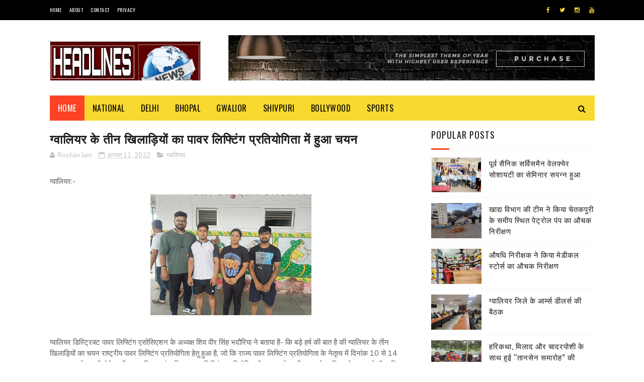

--- FILE ---
content_type: text/html; charset=UTF-8
request_url: https://www.headlinesmp.com/2022/08/blog-post_11.html
body_size: 46336
content:
<!DOCTYPE html>
<html class='v2' dir='ltr' xmlns='http://www.w3.org/1999/xhtml' xmlns:b='http://www.google.com/2005/gml/b' xmlns:data='http://www.google.com/2005/gml/data' xmlns:expr='http://www.google.com/2005/gml/expr'>
<head>
<link href='https://www.blogger.com/static/v1/widgets/335934321-css_bundle_v2.css' rel='stylesheet' type='text/css'/>
<meta content='width=device-width, initial-scale=1, maximum-scale=1' name='viewport'/>
<link href="//fonts.googleapis.com/css?family=Nunito:400,700" media="all" rel="stylesheet" type="text/css">
<link href='//maxcdn.bootstrapcdn.com/font-awesome/4.6.1/css/font-awesome.min.css' rel='stylesheet'/>
<meta content='text/html; charset=UTF-8' http-equiv='Content-Type'/>
<meta content='blogger' name='generator'/>
<link href='https://www.headlinesmp.com/favicon.ico' rel='icon' type='image/x-icon'/>
<link href='https://www.headlinesmp.com/2022/08/blog-post_11.html' rel='canonical'/>
<link rel="alternate" type="application/atom+xml" title="Headlines Mp- National News Station - Atom" href="https://www.headlinesmp.com/feeds/posts/default" />
<link rel="alternate" type="application/rss+xml" title="Headlines Mp- National News Station - RSS" href="https://www.headlinesmp.com/feeds/posts/default?alt=rss" />
<link rel="service.post" type="application/atom+xml" title="Headlines Mp- National News Station - Atom" href="https://www.blogger.com/feeds/3205125177947231309/posts/default" />

<link rel="alternate" type="application/atom+xml" title="Headlines Mp- National News Station - Atom" href="https://www.headlinesmp.com/feeds/330395704095369935/comments/default" />
<!--Can't find substitution for tag [blog.ieCssRetrofitLinks]-->
<link href='https://blogger.googleusercontent.com/img/b/R29vZ2xl/AVvXsEig9qVRdRMxL7b-c4eFVmeYUzDBlhN6PmkUnug15snb9WCLv1ddK8KZeowMXzNF3g-W5uJh3FzoM6BCWa8sPShoPNDxlSboTob_dDFtPbRblPSNnkeFW6kWZJ0Q5B03VxvycGtRxCQ7N1pm4T2wk8bDRGepmN60CB9djclZ67fn7gqBKj5U6OoekDpH/s320/IMG-20220811-WA0662.jpg' rel='image_src'/>
<meta content='https://www.headlinesmp.com/2022/08/blog-post_11.html' property='og:url'/>
<meta content='ग्वालियर के तीन खिलाड़ियों का पावर लिफ्टिंग प्रतियोगिता में हुआ चयन' property='og:title'/>
<meta content='ग्वालियर:- ग्वालियर डिस्ट्रिक्ट पावर लिफ्टिंग एसोसिएशन के अध्यक्ष शिव वीर सिंह भदौरिया ने बताया है- कि बड़े हर्ष की बात है की ग्वालियर के ती...' property='og:description'/>
<meta content='https://blogger.googleusercontent.com/img/b/R29vZ2xl/AVvXsEig9qVRdRMxL7b-c4eFVmeYUzDBlhN6PmkUnug15snb9WCLv1ddK8KZeowMXzNF3g-W5uJh3FzoM6BCWa8sPShoPNDxlSboTob_dDFtPbRblPSNnkeFW6kWZJ0Q5B03VxvycGtRxCQ7N1pm4T2wk8bDRGepmN60CB9djclZ67fn7gqBKj5U6OoekDpH/w1200-h630-p-k-no-nu/IMG-20220811-WA0662.jpg' property='og:image'/>
<title>
ग&#2381;व&#2366;ल&#2367;यर क&#2375; त&#2368;न ख&#2367;ल&#2366;ड&#2364;&#2367;य&#2379;&#2306; क&#2366; प&#2366;वर ल&#2367;फ&#2381;ट&#2367;&#2306;ग प&#2381;रत&#2367;य&#2379;ग&#2367;त&#2366; म&#2375;&#2306; ह&#2369;आ चयन - Headlines Mp- National News Station
</title>
<!-- Description and Keywords (start) -->
<meta content='YOUR KEYWORDS HERE' name='keywords'/>
<!-- Description and Keywords (end) -->
<meta content='ग्वालियर के तीन खिलाड़ियों का पावर लिफ्टिंग प्रतियोगिता में हुआ चयन' property='og:title'/>
<meta content='https://www.headlinesmp.com/2022/08/blog-post_11.html' property='og:url'/>
<meta content='article' property='og:type'/>
<meta content='https://blogger.googleusercontent.com/img/b/R29vZ2xl/AVvXsEig9qVRdRMxL7b-c4eFVmeYUzDBlhN6PmkUnug15snb9WCLv1ddK8KZeowMXzNF3g-W5uJh3FzoM6BCWa8sPShoPNDxlSboTob_dDFtPbRblPSNnkeFW6kWZJ0Q5B03VxvycGtRxCQ7N1pm4T2wk8bDRGepmN60CB9djclZ67fn7gqBKj5U6OoekDpH/s320/IMG-20220811-WA0662.jpg' property='og:image'/>
<meta content='Headlines Mp- National News Station' property='og:site_name'/>
<meta content='https://www.headlinesmp.com/' name='twitter:domain'/>
<meta content='ग्वालियर के तीन खिलाड़ियों का पावर लिफ्टिंग प्रतियोगिता में हुआ चयन' name='twitter:title'/>
<meta content='summary_large_image' name='twitter:card'/>
<meta content='https://blogger.googleusercontent.com/img/b/R29vZ2xl/AVvXsEig9qVRdRMxL7b-c4eFVmeYUzDBlhN6PmkUnug15snb9WCLv1ddK8KZeowMXzNF3g-W5uJh3FzoM6BCWa8sPShoPNDxlSboTob_dDFtPbRblPSNnkeFW6kWZJ0Q5B03VxvycGtRxCQ7N1pm4T2wk8bDRGepmN60CB9djclZ67fn7gqBKj5U6OoekDpH/s320/IMG-20220811-WA0662.jpg' name='twitter:image'/>
<meta content='ग्वालियर के तीन खिलाड़ियों का पावर लिफ्टिंग प्रतियोगिता में हुआ चयन' name='twitter:title'/>
<!-- Social Media meta tag need customer customization -->
<meta content='Facebook App ID here' property='fb:app_id'/>
<meta content='Facebook Admin ID here' property='fb:admins'/>
<meta content='@username' name='twitter:site'/>
<meta content='@username' name='twitter:creator'/>
<link href="//fonts.googleapis.com/css?family=Open+Sans:400%7COswald:400&amp;ver=1484800313" id="redux-google-fonts-sufia_option-css" media="all" rel="stylesheet" type="text/css">
<style id='page-skin-1' type='text/css'><!--
/*
-----------------------------------------------
Blogger Template Style
Name:        Top Magazine
Author :     http://www.alistarbot.com
License:     Premium Version
----------------------------------------------- */
/* Variable definitions
=======================
<Variable name="keycolor" description="Main Color" type="color" default="#1e87f0"/>
<Variable name="body.background" description="Background" type="background" color="#ffffff" default="$(color) url() repeat scroll top left"/>
<Group description="Main Settings" selector="body">
<Variable name="main.color" description="Main Theme Color" type="color" default="#fd4326"/>
<Variable name="main.dark.color" description="Main Dark Color" type="color" default="#1c1c1c"/>
<Variable name="main.bb.color" description="Borders and Buttons Color" type="color" default="#272727"/>
<Variable name="main.text.color" description="Main Text Color" type="color" default="#1c1c1c"/>
<Variable name="body.font" description="Main Font" type="font" default="normal normal 14px Nunito"/>
</Group>
=======================
*/
/* Reset and Variable Apply Here */
a,abbr,acronym,address,applet,b,big,blockquote,body,caption,center,cite,code,dd,del,dfn,div,dl,dt,em,fieldset,font,form,h1,h2,h3,h4,h5,h6,html,i,iframe,img,ins,kbd,label,legend,li,object,p,pre,q,s,samp,small,span,strike,strong,sub,sup,table,tbody,td,tfoot,th,thead,tr,tt,u,ul,var{padding:0;border:0;outline:0;vertical-align:baseline;background:0 0}
ins{text-decoration:underline}
del{text-decoration:line-through}
blockquote{font-size:17px;line-height:1.5em;font-style:italic;color:#1c1c1c}
dl,ul{list-style-position:inside;font-weight:700;list-style:none}
ul li{list-style:none}
caption,th{text-align:center}
img{border:none;position:relative}
a,a:visited{text-decoration:none}
.clear{clear:both}
.section,.widget,.widget ul{margin:0;padding:0}
a{color:#fd4326}
a:hover{color:#fd4326}
:focus{outline:0}
a img{border:0}
brc{color:#bdbdbd}
.CSS_LIGHTBOX{z-index:999999!important}
.separator a{clear:none!important;float:none!important;margin-left:0!important;margin-right:0!important}
#navbar-iframe, .Attribution{display:none;height:0;visibility:hidden}
.widget-item-control,a.quickedit{display:none!important}
.archive .home-link,.index .home-link,.home-link{display:none!important}
*{outline:0;transition:all .3s ease;-webkit-transition:all .3s ease;-moz-transition:all .3s ease;-o-transition:all .3s ease}
:after,:before{transition:all .0s ease;-webkit-transition:all .0s ease;-moz-transition:all .0s ease;-o-transition:all .0s ease}
.status-msg-wrap{margin:0 auto 25px;text-transform:uppercase;font-size:11px}
.status-msg-border{border:1px solid #eee;opacity:.7;border-radius:2px}
.status-msg-bg{background-color:#f8f8f8;opacity:1;filter:none}
.feed-links{clear:both;display:none;line-height:2.5em}
.demopanel h3 span{color:#f2c231}
h1, h2, h3, h4 {
margin: 0;
position: relative;
letter-spacing: 1px;
text-transform: uppercase;
line-height: 1.5;
font-family: Oswald;
font-weight: 400;
font-style: normal;
}
.BlogArchive #ArchiveList a {
color: #000;
font-weight: 100;
}
/* Body */
body{background:#ffffff url() repeat scroll top left;font:normal normal 14px Nunito;color:#4f4f4f;word-wrap:break-word;margin:0;padding:0}
#outer-wrapper{max-width:1133px;margin:0 auto;background-color:#FFF;box-shadow:0 0 5px RGBA(0, 0, 0, 0)}
.row{width:1083px}
#content-wrapper{margin:15px auto 5px;overflow:hidden}
.item #content-wrapper,.static_page #content-wrapper{margin:15px auto}
#main-wrapper{float:left;overflow:hidden;width:68%;word-wrap:break-word}
#sidebar-wrapper{float:right;overflow:hidden;width:32%;padding-left:2%;box-sizing:border-box;word-wrap:break-word;padding-bottom:20px;    letter-spacing: 1px;
text-transform: uppercase;
line-height: 1.5;
font-family: Oswald;
font-weight: 100!important;
font-style: normal;}
#main-wrapper #main {margin-right:2%;}
.index #main-wrapper,.archive #main-wrapper{margin-top:10px;}
.home #main-wrapper{margin-top:0}
#topnav{width:100%;background-color:#000;margin:0;    height: 40px;}
.tm-head{margin:0 auto;line-height:40px;overflow:hidden}
.tm-menu{float:left}
#nav1 li{position:relative;float:left;display:inline-block;height:40px;line-height:40px;margin-right:15px;padding:0}
#nav1 li:last-child:after{display:none}
#nav1 li a{color:#fff;    letter-spacing: .5px;
text-transform: uppercase;
font-family: Oswald;
font-weight: 400;
font-style: normal;
font-size: 10px;}
#nav1 li a:hover{color:#fd4326}
.selectnav{display:none;background-color:#272727;padding:2px 5px;box-sizing:border-box;border:0}
.social-area{float:right}
.tm-head #social-top{position:relative;display:block;margin-right:0}
.tm-head #social-top ul{overflow:hidden;margin-right: -6px;}
.tm-head #social-top ul li{height:40px;line-height:40px;display:block;float:left;margin-left:5px;padding:0}
.tm-head #social-top ul li a{display:block;float:left;color:#f8d92f;text-decoration:none;font-size:12px;text-align:ceter;line-height:40px;padding:0 7px}
.tm-head #social-top ul li a:before{display:inline-block;font-family:FontAwesome;font-style:normal;font-weight:400;-webkit-font-smoothing:antialiased;-moz-osx-font-smoothing:grayscale}
.tm-head #social-top ul li a:hover{color:#fd4326}
#social-top .facebook:before{content:"\f09a"}
#social-top .twitter:before{content:"\f099"}
#social-top .gplus:before{content:"\f0d5"}
#social-top .rss:before{content:"\f09e"}
#social-top .youtube:before{content:"\f167"}
#social-top .skype:before{content:"\f17e"}
#social-top .stumbleupon:before{content:"\f1a4"}
#social-top .tumblr:before{content:"\f173"}
#social-top .vine:before{content:"\f1ca"}
#social-top .stack-overflow:before{content:"\f16c"}
#social-top .linkedin:before{content:"\f0e1"}
#social-top .dribbble:before{content:"\f17d"}
#social-top .soundcloud:before{content:"\f1be"}
#social-top .behance:before{content:"\f1b4"}
#social-top .digg:before{content:"\f1a6"}
#social-top .instagram:before{content:"\f16d"}
#social-top .pinterest:before{content:"\f0d2"}
#social-top .delicious:before{content:"\f1a5"}
#social-top .codepen:before{content:"\f1cb"}
#header-blog{height:90px;position:relative;overflow:hidden;padding:30px 0}
.header-content{margin:0 auto;overflow:hidden;height:90px}
.header-logo{float:left;width:300px;max-height:60px;margin:12px 0 0}
.header-logo img{max-width:100%;height:auto;margin:0}
.Header h1{color:#1c1c1c;margin:0;font-size:20px;line-height:1.4em}
.header-ads{float:right;width:728px;height:90px}
#menu{display:none}
#main-nav{background-color:#f8d92f;position:relative;width:100%;max-width:1083px;height:50px;font-size:14px;margin:0 auto;    font-family: Oswald;
font-weight: 400;
font-style: normal;
font-size: 16px;}
.header-menu{background-color:#f8d92f;height:50px;margin:0 auto;position:relative;padding:0}
.is-sticky #main-nav{width:100%!important;max-width:100%;top:0;left:0;margin:0;z-index:999999;transition:all 0s ease;-webkit-transition:all 0s ease;-moz-transition:all 0s ease;-o-transition:all 0s ease}
.is-sticky{transition:all 0s ease;-webkit-transition:all 0s ease;-moz-transition:all 0s ease;-o-transition:all 0s ease}
.is-sticky li.li-home{border-left:1px solid #272727}
li.li-home{display:inline-block;position:relative;float:left;height:50px;box-sizing:border-box;padding:0;    background: #fd4326;}
li.li-home a{float:left;color:#fff;padding:0 16px;line-height:50px;text-transform:uppercase;font-weight:400;letter-spacing:.5px}
li.li-home:hover{background-color:#fd4326}
li.li-home:hover a{color:#fff}
#main-nav ul li{position:relative;float:left;height:50px;box-sizing:border-box;padding:0;}
#main-nav ul li a{float:left;color:#000;padding:0 16px;line-height:50px;text-transform:uppercase;font-weight:400;letter-spacing:.5px}
#main-nav ul li:hover{background-color:#fd4326}
#main-nav ul li:hover a{color:#fff}
#main-nav ul li.has-children a{padding-right:28px}
#main-nav ul li.has-children a:after{content:"\f0d7";font-family:FontAwesome;font-size:12px;font-weight:400;position:absolute;top:-1px;right:14px}
#main-nav ul li ul{display:none;position:absolute;left:0;top:50px;z-index:100;background-color:#1c1c1c;border-top:0;box-shadow:0 1px 3px rgba(40,35,40,0.05);transition:all 0s ease;-webkit-transition:all 0s ease;-moz-transition:all 0s ease;-o-transition:all 0s ease}
#main-nav ul li ul li{height:auto;margin-left:0;display:block;float:left;position:relative;line-height:normal;padding:0;border-right:0;border-bottom:1px solid #272727}
#main-nav ul li ul li:last-child{border-bottom:0}
#main-nav ul li ul li a{min-width:180px;color:#F2F2F2;font-size:10px;font-weight:700;text-transform:uppercase;height:36px;line-height:36px;overflow:hidden;box-sizing:border-box;padding:0 16px!important;margin-top:0;border:0;transition:all .3s ease!important;-webkit-transition:all .3s ease!important;-moz-transition:all .3s ease!important;-o-transition:all .3s ease!important}
#main-nav ul li li ul {
left: 180px;
top: 0;
}
#main-nav ul li:hover ul li a{color:#F2F2F2}
#main-nav ul li ul li a:after{display:none}
#main-nav ul li ul li a:hover{background-color:#fd4326;color:#fff!important;padding-left:20px!important}
.is-sticky #main-nav{animation-name:slideInDown;animation-duration:.5s;animation-fill-mode:both}
@keyframes slideInDown {
from{-webkit-transform:translate3d(0,-100%,0);transform:translate3d(0,-100%,0);visibility:visible}
to{-webkit-transform:translate3d(0,0,0);transform:translate3d(0,0,0)}
}
.is-sticky #search-icon{border-right:1px solid #272727}
#search-icon{position:absolute;right:0;top:0;display:block;line-height:50px;height:50px;width:50px;color:#000;font-size:16px;padding:0;text-align:center;cursor:pointer;}
#search-icon:hover{background-color:#fd4326;color:#fff}
#nav-search{position:absolute;right:0;top:50px;z-index:50;display:none;width:300px;height:56px;background-color:#272727;border:0;border-top:0;border-radius:0;transition:all 0s ease;-webkit-transition:all 0s ease;-moz-transition:all 0s ease;-o-transition:all 0s ease;box-sizing:border-box}
#nav-search #searchform{width:100%;position:relative;margin:10px 0;padding:0 10px;box-sizing:border-box;height:36px;overflow:hidden;border-radius:0}
#nav-search #s{width:100%;box-sizing:border-box;position:relative;height:36px;float:left;padding:0 10px;margin:0;border:0;background-color:rgba(255,255,255,0.05);font-size:13px;font-family:inherit;color:#F2F2F2;border-radius:2px}
#nav-search #s:focus{color:#F2F2F2;outline:none}
.featured .widget-content{display:none}
.featured{position:relative;margin:0 auto}
.featured .layout-content{margin:20px 0 0!important;height:auto;overflow:hidden}
.featured h2{display:none;display:none}
.featured .feat-align{float:left;width:25%;padding-right:5px;box-sizing:border-box}
.featured .feat-column1{width:50%;height:350px;padding-left:0}
.featured .hot-item{width:100%;height:350px;position:relative;float:left;display:block;box-sizing:border-box;overflow:hidden;padding:0}
.featured .hot-item .featured-inner{position:relative;overflow:hidden}
.featured .rcp-thumb{width:100%;height:350px;position:relative;display:block;overflow:hidden}
.featured .rcp-title{line-height: 1.4em;
position: relative;
margin-bottom: 8px;
font-size: 18px;
letter-spacing: 1px;
font-family: Oswald;
font-weight: 400;
font-style: normal;}
.featured .rcp-title a{color:#FFF;font-weight:700;position:relative;line-height:1.4em;text-shadow:0 .5px .5px rgba(34,34,34,0.3)}
.featured .feat-column1 .rcp-title{font-size:22px;line-height:1.5em}
.featured .feat-column1 .rcp-title a{line-height:1.5em;    font-size: 25px;
letter-spacing: 1px;
font-family: Oswald;
font-weight: 400;
font-style: normal;}
.featured .rcp-thumb:after{content:no-close-quote;position:absolute;left:0;bottom:0;width:100%;height:150px;background:url(https://blogger.googleusercontent.com/img/b/R29vZ2xl/AVvXsEiaUEuTB4LGzvYmlF8zIoO6dQODi4c92lGan1QelcOYqChX2jnernxG0yDPK9dxxmzfeIQGhRcV_0PagKt6a5Dod23Sthu_HcJ7v5_xGNbaLiFiT5eriOc5KPVmVWQEE-CZR6LYlTSZnYM/s1600-r/metabg.png) repeat-x;opacity:.8;background-size:100% 100%;overflow:hidden}
.featured .post-panel{position:absolute;left:0;bottom:0;width:100%;padding:15px;z-index:2;box-sizing:border-box}
.featured .hot-item .featured-inner .featured-meta{font-size:12px;color:#ccc;font-weight:400}
.featured .post-tag{position:absolute;top:15px;left:15px;background-color:#fd4326;color:#fff;font-weight:400;z-index:5;height:20px;line-height:20px;padding:0 6px;font-size:12px;border-radius:2px}
.featured{position:relative}
.featured-overlay{position:absolute;left:0;top:0;z-index:1;width:100%;height:100%;background-color:rgba(40,35,40,0.05)}
.featured .hot-item:hover .featured-overlay{background-color:rgba(40,35,40,0.30)}
.recent-boxes{overflow:hidden;position:relative}
.box-sec{margin-right:2%}
.box-sec .widget-content,.box-sec h2{display:none}
.recent-boxes .box-sec .widget:last-child{margin-bottom:15px}
.box-title h2,.posts-title h2{position:relative;display:block;color:#1c1c1c;padding-bottom: 13px;
border-bottom: 1px solid #f5f5f5;
margin-bottom: 15px;
text-decoration: none;
font-size: 18px;
letter-spacing: 1px;
text-transform: uppercase;
line-height: 1.5;
font-family: Oswald;
font-weight: 400;
font-style: normal;}
.box-title h2 a,.posts-title h2 a{color:#1c1c1c}
.box-title h2:before,.posts-title h2:before{position:absolute;content:'';bottom:-1px;left:0;width:36px;height:3px;background-color:#fd4326}
.recent-boxes .widget{margin-bottom:15px}
.boxes .bx-first .box-thumbnail{position:relative;width:100%;height:220px}
.boxes .bf-thumb{width:100%;height:220px;position:relative;display:block}
.box-thumbnail{overflow:hidden}
.boxes ul li .box-thumbnail{width:100px;height:70px;display:table-cell;vertical-align:middle}
.boxes ul li .box-image{width:100px;height:70px;position:relative;display:block}
.box-thumbnail .first-tag{position:absolute;top:15px;left:15px;z-index:2}
.box-thumbnail .first-tag a{background:#fd4326;color:#fff;height:20px;line-height:20px;display:inline-block;padding:0 6px;font-size:12px;font-weight:400;border-radius:2px}
.boxes ul li .recent-content{display: table-cell;
padding-left: 15px;
padding-right: 5px;
font-size: 22px;
letter-spacing: 1px;
text-transform: uppercase;
font-family: Oswald;
font-weight: 400;
font-style: normal;
line-height: 1.5;}
.boxes .recent-title a:hover{color:#fd4326}
.recent-boxes .fbox{width:100%;float:left}
.fbox .bx-first .box-thumbnail,.fbox .bf-thumb{height:244px}
.fbox .bx-first{width:50%;position:relative;float:left;padding-right:1.4%;box-sizing:border-box;overflow:hidden}
.fbox .bx-item{width:100%;position:relative;overflow:hidden}
.fbox .bx-first .bf-content{background-color:#1c1c1c;position:relative;width:100%;min-height:110.8px;z-index:2;padding:15px;box-sizing:border-box}
.fbox .bx-first .bf-content .recent-title a{display:block;     color: #fff;   margin-bottom: 8px;
font-size: 22px;
letter-spacing: 1px;
text-transform: uppercase;
font-family: Oswald;
font-weight: 100;
font-style: normal;
line-height: 1.5;}
.fbox .bx-first .bf-content .recent-title a:hover{color:#fd4326}
.fbox li .recent-content .recent-title{overflow:hidden;line-height:0;margin:0 0 2px;padding:0}
.fbox li .recent-content .recent-title a{color:#1c1c1c;font-weight:100;font-size:15px;line-height:1.4em}
.boxes ul li .recent-content .recent-title a:hover{color:#fd4326}
.bx-first .bf-thumb:after{content:no-close-quote;position:absolute;left:0;bottom:0;width:100%;height:151px;background:url(https://blogger.googleusercontent.com/img/b/R29vZ2xl/AVvXsEiaUEuTB4LGzvYmlF8zIoO6dQODi4c92lGan1QelcOYqChX2jnernxG0yDPK9dxxmzfeIQGhRcV_0PagKt6a5Dod23Sthu_HcJ7v5_xGNbaLiFiT5eriOc5KPVmVWQEE-CZR6LYlTSZnYM/s1600-r/metabg.png) repeat-x;opacity:.8}
.bf-content .recent-date{color:#ccc}
.fbox ul li{display:block;width:48.6%;float:right;margin:0 0 10px;padding:0 0 10px;}
.fbox ul li:last-child{margin-bottom:0;padding-bottom:0;border-bottom:0}
.sbox .bx-column{width:50%;position:relative;float:left;box-sizing:border-box;overflow:hidden}
.sbox .bx-column:nth-child(2n+2) {
padding-left: 15px;
}
.sbox .bx-column .box-thumbnail,.sbox .bx-column .bf-thumb{height:200px}
.sbox .bx-column .box-thumbnail{position:relative;width:100%}
.sbox .bx-column .bf-thumb{width:100%;position:relative;display:block}
.sbox .bx-column .bf-content{position:relative;box-sizing:border-box;padding:10px 10px 0 0}
.sbox .bx-column .bf-content .recent-title a{display:block;    color: #1c1c1c;
font-weight: 700;
line-height: 1.4em;
margin-bottom: 5px;
text-decoration: none;
font-size: 19px;
letter-spacing: 1px;
text-transform: uppercase;
line-height: 1.5;
font-family: Oswald;
font-weight: 400;
font-style: normal;}
.kt-social-buttons-widget ul {
list-style: none;
padding-left: 0;
}
.kt-social-buttons-widget li a {
font-size: 10px;
text-transform: uppercase;
letter-spacing: 2px;
text-decoration: none;
display: block;
color: #fff;
padding: 10px 1px 10px 10px;
border-radius: 3px;
}
.kt-social-buttons-widget ul li {
width: 100%;
margin-bottom: 10px;
}
.kt-social-buttons-widget li a.social-btn-twitter {
background: #1da1f2;
}
.kt-social-buttons-widget li a i {
float: right;
width: 35px;
height: 14px;
line-height: 14px;
text-align: ;
margin: 0;
padding: 0 0 0 10px;
font-size: 14px;
}
.kt-social-buttons-widget li a i {
border-left: 1px solid rgba(255,255,255,.3);
line-height: 14px;
}
.kt-social-buttons-widget li a.social-btn-facebook {
background: #3b5998;
}
.kt-social-buttons-widget li a.social-btn-youtube {
background: #cd201f;
}
.kt-social-buttons-widget li a.social-btn-instagram {
background: #405de6;
}
.sbox .bx-column .bf-content .recent-title a:hover{color:#fd4326}
.sbox .bx-column .recent-des{font-size:13px;color:#919191;font-weight:400;line-height:1.5em;margin:10px 0 0}
.img-overlay{position:absolute;left:0;top:0;z-index:1;width:100%;height:100%;background-color:rgba(40,35,40,0.05)}
.tk-thumb a:hover .img-overlay,.boxes ul li .box-image:hover .img-overlay,.boxes .bx-first:hover .img-overlay,.boxes .bf-thumb:hover .img-overlay,.custom-widget .rcthumb:hover .img-overlay,.PopularPosts .item-thumbnail:hover a .img-overlay{background-color:rgba(40,35,40,0.3)}
.recent-boxes .carousel{position:relative;margin:0 0 15px!important;padding:0;overflow:visible;height:auto;display:block;clear:both}
.main-carousel{overflow:hidden}
.carousel-item{padding:0!important;position:relative;overflow:hidden;list-style:none}
.carousel-thumb{width:100%;height:250px;position:relative;display:block}
.carousel-item .box-image{width:100%;height:250px;position:relative;display:block}
.carousel-item .box-image:after{content:no-close-quote;position:absolute;left:0;bottom:0;width:100%;height:151px;background:url(https://blogger.googleusercontent.com/img/b/R29vZ2xl/AVvXsEiaUEuTB4LGzvYmlF8zIoO6dQODi4c92lGan1QelcOYqChX2jnernxG0yDPK9dxxmzfeIQGhRcV_0PagKt6a5Dod23Sthu_HcJ7v5_xGNbaLiFiT5eriOc5KPVmVWQEE-CZR6LYlTSZnYM/s1600-r/metabg.png) repeat-x;opacity:.8}
.carousel-content{position:absolute;bottom:0;width:100%;z-index:2;box-sizing:border-box;padding:15px;text-align:left}
.carousel-item .recent-title{margin:10px 0 5px;font-size:16px;font-weight:700}
.carousel-item .recent-title a{color:#fff;display:inline-block;line-height:1.5em;text-shadow:0 .5px .5px rgba(34,34,34,0.3)}
.carousel-item .recent-date{color:#ccc}
.carousel-tag a{display:inline-block;background-color:#fd4326;color:#fff;height:20px;line-height:20px;padding:0 6px;font-size:12px;border-radius: 2px}
.carousel-overlay{position:absolute;left:0;top:0;z-index:1;width:100%;height:250px;background-color:rgba(40,35,40,0.05)}
.main-carousel .owl-item:hover .carousel-overlay{background-color:rgba(40,35,40,0.30)}
.main-carousel .owl-prev,.main-carousel .owl-next{margin-top:15px;width:30px;height:30px;font-size:23px;line-height:30px}
.main-carousel .owl-prev{left:-40px}
.main-carousel:hover .owl-prev{left:15px}
.main-carousel .owl-next{right:-40px}
.main-carousel:hover .owl-next{right:15px}
.main-carousel .owl-dots{bottom:10px}
.recent-date{font-family: Oswald;
font-weight: 400;
font-style: normal;
color: #000;
font-size: 10px;
text-transform: uppercase;
letter-spacing: 1px;}
.recent-date:before,.featured-date:before{content:'\f133';font-family:fontawesome;margin-right:5px}
.owl-carousel .animated{-webkit-animation-duration:1000ms;animation-duration:1000ms;-webkit-animation-fill-mode:both;animation-fill-mode:both}
.owl-carousel .owl-animated-in{z-index:0}
.owl-carousel .owl-animated-out{z-index:1}
.owl-carousel .fadeOut{-webkit-animation-name:fadeOut;animation-name:fadeOut}
@-webkit-keyframes fadeOut {
0%{opacity:1}
100%{opacity:0}
}
@keyframes fadeOut {
0%{opacity:1}
100%{opacity:0}
}
.owl-height{-webkit-transition:height 500ms ease-in-out;-moz-transition:height 500ms ease-in-out;-ms-transition:height 500ms ease-in-out;-o-transition:height 500ms ease-in-out;transition:height 500ms ease-in-out}
.owl-carousel{display:none;width:100%;-webkit-tap-highlight-color:transparent;position:relative;z-index:1}
.owl-carousel .owl-stage{position:relative;-ms-touch-action:pan-Y}
.owl-carousel .owl-stage:after{content:".";display:block;clear:both;visibility:hidden;line-height:0;height:0}
.owl-carousel .owl-stage-outer{position:relative;overflow:hidden;-webkit-transform:translate3d(0px,0px,0px)}
.owl-carousel .owl-controls .owl-nav .owl-prev,.owl-carousel .owl-controls .owl-nav .owl-next,.owl-carousel .owl-controls .owl-dot{cursor:pointer;cursor:hand;-webkit-user-select:none;-khtml-user-select:none;-moz-user-select:none;-ms-user-select:none;user-select:none}
.owl-carousel.owl-loaded{display:block}
.owl-carousel.owl-loading{opacity:0;display:block}
.owl-carousel.owl-hidden{opacity:0}
.owl-carousel .owl-refresh .owl-item{display:none}
.owl-carousel .owl-item{position:relative;min-height:1px;float:left;-webkit-backface-visibility:visible;-webkit-tap-highlight-color:transparent;-webkit-touch-callout:none;-webkit-user-select:none;-moz-user-select:none;-ms-user-select:none;user-select:none}
.owl-carousel .owl-item img{display:block;width:100%;-webkit-transform-style:preserve-3d;transform-style:preserve-3d}
.owl-carousel.owl-text-select-on .owl-item{-webkit-user-select:auto;-moz-user-select:auto;-ms-user-select:auto;user-select:auto}
.owl-carousel .owl-grab{cursor:move;cursor:-webkit-grab;cursor:-o-grab;cursor:-ms-grab;cursor:grab}
.owl-carousel.owl-rtl{direction:rtl}
.owl-carousel.owl-rtl .owl-item{float:right}
.no-js .owl-carousel{display:block}
.owl-prev,.owl-next{top:0;color:#1c1c1c;background-color:rgba(255,255,255,0.8);font-family:FontAwesome;position:absolute;z-index:1;display:block;padding:0;cursor:pointer;padding:0;text-align:center;overflow:hidden}
.owl-prev{left:0}
.owl-prev:before{content:"\f104"}
.owl-next{right:0}
.owl-next:before{content:"\f105"}
.owl-prev:hover,.owl-next:hover{background-color:rgba(23,23,23,0.9);color:#f2f2f2}
.owl-dots{position:absolute;bottom:1px;width:33.33%;left:0;right:0;margin:auto;text-align:center}
.owl-dot{background:#fff;height:3px;width:10px;display:inline-block;margin:0 5px;-webkit-border-radius:2px;-moz-border-radius:2px;border-radius:2px;opacity:.6}
.owl-dot.active,.owl-dot:hover{background:#fd4326}
.custom-widget li{overflow:hidden;padding:10px 0;border-top:1px solid #f5f5f5}
.custom-widget .rcthumb{position:relative;float:left;margin:0!important;width:100px;height:70px;overflow:hidden;display:block;vertical-align:middle}
.custom-widget .post-panel{padding-left:15px;display:table-cell}
.custom-widget .rcp-title{overflow:hidden;line-height:0;margin:0 0 2px;padding:0}
.custom-widget .rcp-title a{color:#1c1c1c;font-weight:400;font-size:15px;line-height:1.4em}
.custom-widget .rcp-title a:hover{color:#fd4326}
.cmm-widget li .cmm-avatar{position:relative;overflow:hidden;padding:0;width:55px;height:55px;float:left;margin:0 10px 0 0}
.cmm-widget li{background:none!important;clear:both;list-style:none;word-break:break-all;display:block;border-top:1px solid #F5F5F5;overflow:hidden;margin:0;padding:10px 0}
.cmm-widget li:first-child{padding-top:0;border-top:0}
.cmm-widget li:last-child{padding-bottom:0}
.cmm-widget li span{margin-top:4px;color:#bdbdbd;display:block;line-height:1.2em;text-transform:lowercase;font-size:12px;font-style:italic;font-weight:400}
.cmm-img{width:55px;height:55px;float:left;margin:0 10px 0 0}
.cmm-widget a{color:#1c1c1c;position:relative;font-size:12px;text-transform:uppercase;font-weight:700;display:block;overflow:hidden}
.cmm-widget a:hover{color:#fd4326}
.cmm-widget{list-style:none;padding:0}
.header-ads h2{display:none!important}
.posts-title{margin-right:2%}
.post{display:block;overflow:hidden;word-wrap:break-word}
.index .post,.archive .post{margin:0 0 15px;padding-bottom:15px;border-bottom:1px solid #f5f5f5}
.index div.post-outer:last-child .post,.archive div.post-outer:last-child .post{padding-bottom:5px;border-bottom:0}
.block-image{position:relative;float:left;width:270px;height:185px;margin-right:20px}
.block-image .thumb{width:100%;height:185px;position:relative;display:block;z-index:2;overflow:hidden}
.block-image .thumb a{width:100%;height:185px;display:block}
.thumb-overlay{position:absolute;left:0;top:0;z-index:2;width:100%;height:100%;background-color:rgba(40,35,40,0.05)}
.block-image:hover .thumb a .thumb-overlay,.related-posts .related-item:hover .related-thumb a .thumb-overlay{background-color:rgba(40,35,40,0.30)}
.retitle h2{margin:8px 0;display:block}
.post h2 a,.post h2 a:visited,.post h2 strong{color:#1c1c1c;    text-decoration: none;
font-size: 22px;
letter-spacing: 1px;
text-transform: uppercase;
line-height: 1.5;
font-family: Oswald;
font-weight: 400;
font-style: normal;}
.post h2 a:hover{color:#fd4326}
.widget iframe,.widget img{max-width:100%}
.index .post-footer,.archive .post-footer{display:none!important}
.index .post h2,.archive .post h2{margin:0 0 5px;padding:0 10px 0 0;overflow:hidden}
.item .post,.static_page .post{padding:0}
.date-header{display:block;overflow:hidden;font-weight:400;margin:0!important;padding:0}
#meta-post{font-size:13px;color:#bdbdbd;line-height:1.4em;    font-family: Oswald;
font-weight: 400;
font-style: normal;}
#meta-post a{color:#bdbdbd}
#meta-post .timestamp-link{margin-left:0}
#meta-post .timestamp-link abbr:before{content:'\f133';font-family:fontawesome;color:#bdbdbd;margin-right:5px}
.resumo{margin-top:5px;font-size:13px;color:#919191;line-height:1.5em}
.resumo span{display:block;margin-bottom:8px;padding-right:10px}
a.read-more{display:inline-block;margin-bottom:0;font-weight:700;text-align:left;vertical-align:middle;cursor:pointer;background-image:none;white-space:nowrap;line-height:25px;height:25px;color:#fff;background-color:#fd4326;border-radius:2px;font-size:11px;text-transform:uppercase;padding:0 10px;margin-top:3px;outline:none;border:none;overflow:hidden}
.post-meta{color:#bdbdbd;display:block;font-size:13px;font-weight:400;line-height:21px;margin:0;padding:0}
.postags{position:absolute;top:15px;left:15px;z-index:3}
.postags a{display:inline-block;display:none;background:#fd4326;color:#fff;margin:0;height:20px;line-height:20px;padding:0 6px;font-size:12px;border-radius: 2px}
.postags a:first-child{display:inline-block}
.breadcrumbs{display:none;margin:0;font-size:0}
.item article,.static_page article{margin-top:15px}
.item .post-head,.static_page .post-head{position:relative;margin:2px 0 5px}
.item .post-title,.static_page .post-title{color:#1c1c1c;font-size:24px;line-height:1.5em;font-weight:700;position:relative;display:inline-block;padding:0;margin:0}
.item .post-body,.static_page .post-body{width:100%;color:#5E5E5E;font-size:15px;line-height:1.5em;overflow:hidden;box-sizing:border-box;}
.item .post-outer{padding:0}
.item .post-body img{max-width:100%}
.post-meta a{color:#bdbdbd}
.post-timestamp{margin-left:0}
.label-head{margin-left:0}
.label-head a{padding-left:2px}
.label-head a:hover{color:#fd4326}
.post-meta .g-profile span:before{content:'\f007';font-family:fontawesome;color:#bdbdbd;margin-right:5px}
.post-meta .post-timestamp{margin-left:10px}
.post-meta .post-timestamp .timestamp-link abbr:before{content:'\f133';font-family:fontawesome;color:#bdbdbd;margin-right:5px}
.post-meta .label-head{margin-left:10px}
.post-meta .label-head:before{content:'\f07c';font-family:fontawesome;color:#bdbdbd;margin-right:0}
.main .widget{margin:0}
.main .Blog{border-bottom-width:0}
.share-box{height:30px;position:relative;line-height:0;margin:20px 0;padding:0}
.share-art{display:block;margin:0;padding:0}
.share-art a{float:left;width:15%;height:30px;line-height:30px;color:#fff;font-weight:400;font-size:15px;text-align:center;display:inline-block;margin:0 2% 0 0;padding:0;border-radius:2px;box-sizing:border-box}
.share-art a:hover{color:#fff}
.share-art .fac-art i{padding-right:2px}
.share-art .fac-art{background:#3b5998}
.share-art .fac-art:hover{background:rgba(49,77,145,0.7)}
.share-art .twi-art{background:#00acee}
.share-art .twi-art:hover{background:rgba(7,190,237,0.7)}
.share-art .goo-art{background:#db4a39}
.share-art .goo-art:hover{background:rgba(221,75,56,0.7)}
.share-art .pin-art{background:#CA2127}
.share-art .pin-art:hover{background:rgba(202,33,39,0.7)}
.share-art .lin-art{background:#0077B5;}
.share-art .lin-art:hover{background:rgba(0,119,181,0.7)}
.share-art .wat-art{background:#25d266;display:none;margin-right:0}
.share-art .wat-art:hover{background:rgba(37, 210, 102, 0.73)}
@media only screen and (max-width: 768px) {
.share-art .wat-art{display:inline-block;}
}
#related-wrap{margin-bottom:20px}
.related-title h2{color:#1c1c1c;position:relative;text-transform:uppercase;font-size:19px;line-height:19px;padding-bottom:13px;margin-bottom:15px;border-bottom:1px solid #f5f5f5}
.related-title h2:before{position:absolute;content:'';bottom:-1px;left:0;width:36px;height:3px;background-color:#fd4326}
.related-posts{position:relative;overflow:hidden;margin:0;padding:0}
.related-posts .related-item{width:33.33%;height:180px;position:relative;overflow:hidden;float:left;display:block;box-sizing:border-box;margin:0;padding:0 2.5px}
.related-posts li:first-child{padding-left:0}
.related-posts li:nth-child(3){padding-right:0}
.related-posts .related-item .related-img{width:100%;height:180px;position:relative;display:block}
.related-posts .related-item .related-img:after{content:no-close-quote;position:absolute;left:0;bottom:0;width:100%;height:120px;background:url(https://blogger.googleusercontent.com/img/b/R29vZ2xl/AVvXsEiaUEuTB4LGzvYmlF8zIoO6dQODi4c92lGan1QelcOYqChX2jnernxG0yDPK9dxxmzfeIQGhRcV_0PagKt6a5Dod23Sthu_HcJ7v5_xGNbaLiFiT5eriOc5KPVmVWQEE-CZR6LYlTSZnYM/s1600-r/metabg.png) repeat-x;background-size:100% 100%;opacity:.8}
.related-overlay{position:absolute;left:0;top:0;z-index:1;width:100%;height:100%;background-color:rgba(40,35,40,0.05)}
.related-posts .related-item:hover .related-overlay{background-color:rgba(40,35,40,0.30)}
.related-content{position:absolute;bottom:0;padding:15px 15px 11px;width:100%;line-height:1.2em;box-sizing:border-box;z-index:2}
.related-posts .related-tag{position:absolute;top:15px;left:15px;background-color:#fd4326;color:#fff;font-weight:400;z-index:5;height:20px;line-height:20px;padding:0 6px;font-size:12px;border-radius:2px}
.related-posts h3 a{font-size:15px;line-height:1.4em;padding:10px 0 4px;color:#fff;display:block;text-shadow:0 .5px .5px rgba(34,34,34,0.3)}
.related-posts .related-item .recent-date{color:#ccc}
.featured .post-tag:hover,.carousel-tag a:hover,.box-thumbnail .first-tag a:hover,.post-readmore a:hover,.postags a:hover,a.read-more:hover,.related-tag:hover,.g-tag a:hover{background:#1c1c1c}
.ib-nav li{padding:0;display:inline-block;width:50%}
.ib-nav li strong{display:block;padding:0 0 5px;font-weight:700;text-transform:uppercase;font-size:13px}
.ib-nav li strong i{transition:all 0s ease;-webkit-transition:all 0s ease;-moz-transition:all 0s ease;-o-transition:all 0s ease}
ul.ib-nav{background-color:#FFF;display:block;width:100%;position:relative;overflow:hidden;margin-bottom:15px;border-bottom:2px solid #f5f5f5;border-top:2px solid #f5f5f5}
.ib-nav li a{color:#1c1c1c;line-height:1.4em;display:block;padding:15px 0;transition:all 0s ease;-webkit-transition:all 0s ease;-moz-transition:all 0s ease;-o-transition:all 0s ease}
.ib-nav li:hover a{opacity:.6}
ul.ib-nav span{font-size:13px;font-weight:400}
.ib-nav .previous{float:left;min-height:80px;border-right:1px solid #f5f5f5;box-sizing:border-box;padding-right:10px}
.ib-nav .next{text-align:right;border-left:1px solid #f5f5f5;margin-left:-1px;padding-left:10px;box-sizing:border-box}
#blog-pager{clear:both;text-align:center;margin:0}
.index #blog-pager{display:block}
.index #blog-pager,.archive #blog-pager{padding:0 0 20px;text-align:left}
#blog-pager-newer-link a,#blog-pager-older-link a{display:block;float:left;margin-right:0;padding:0 12px;border:0;text-transform:uppercase;line-height:32px;font-weight:400;background-color:#1c1c1c;color:#fff;font-size:12px;border-radius:2px}
#blog-pager-newer-link a:hover,#blog-pager-older-link a:hover{background-color:#fd4326}
.showpageNum a,.showpage a,.showpagePoint{display:block;float:left;margin-right:6px;padding:0 12px;background:#1c1c1c;color:#fff;border:0;text-transform:uppercase;line-height:32px;font-weight:400;border-radius:2px}
.showpageNum a:hover,.showpage a:hover{background-color:#fd4326}
.showpageNum a i,.showpage a i{transition:all 0s ease;-webkit-transition:all 0s ease;-moz-transition:all 0s ease;-o-transition:all 0s ease}
.showpagePoint{background-color:#fd4326;color:#fff}
.showpageOf{display:none!important}
.blogger-tab{display:block}
.comments-title h2{color:#1c1c1c;position:relative;text-transform:uppercase;font-size:19px;line-height:19px;padding-bottom:13px;margin-bottom:15px;border-bottom:1px solid #f5f5f5}
.comments-title h2:before{position:absolute;content:'';bottom:-1px;left:0;width:36px;height:3px;background-color:#fd4326}
.comments{clear:both;margin:0;color:#1c1c1c}
.comments h4{font-weight:400;font-size:12px;font-style:italic;padding-top:1px}
.comments .comments-content{margin:0;padding:0}
.comments .comments-content .comment{margin-bottom:0;padding-bottom:8px}
.comments .comments-content .comment:first-child{padding-top:0}
.facebook-tab,.fb_iframe_widget_fluid span,.fb_iframe_widget iframe{width:100%!important}
.comments .item-control{position:static}
.comments .avatar-image-container{float:left;overflow:hidden;position:absolute}
.comments .avatar-image-container,.comments .avatar-image-container img{height:45px;max-height:45px;width:45px;max-width:45px;border-radius:0}
.comments .comment-block{overflow:hidden;padding:0 0 10px}
.comments .comment-block,.comments .comments-content .comment-replies{margin-left:60px;margin-top:0}
.comments .comments-content .inline-thread{padding:0}
.comments .comment-actions{float:left;width:100%;position:relative;margin:0}
.comments .comments-content .comment-header{font-size:14px;display:block;overflow:hidden;clear:both;margin:0 0 3px;padding:0 0 5px;border-bottom:1px solid #f5f5f5}
.comments .comments-content .user{font-style:normal;font-weight:700;text-transform:uppercase;display:block}
.comments .comments-content .icon.blog-author{display:none}
.comments .comments-content .comment-content{float:left;text-align:left;font-size:13px;line-height:1.4em;color:#656565}
.comments .comment .comment-actions a{margin-right:5px;padding:2px 5px;color:#1c1c1c;font-weight:400;background-color:#f5f5f5;font-size:10px;border-radius:2px}
.comments .comment .comment-actions a:hover{color:#fff;background-color:#fd4326;text-decoration:none}
.comments .comments-content .datetime{color:#999;float:left;font-size:11px;position:relative;font-style:italic;margin:2px 0 0;display:block}
.comments .comments-content .datetime:before{content:'\f133';font-family:fontawesome;font-style:normal;margin-right:3px}
.comments .comments-content .comment-header a{color:inherit}
.comments .comments-content .comment-header a:hover{color:#fd4326}
.comments .thread-toggle{margin-bottom:4px}
.comments .thread-toggle .thread-arrow{height:7px;margin:0 3px 2px 0}
.comments .thread-expanded{padding:8px 0 0}
.comments .comments-content .comment-thread{margin:0}
.comments .continue a{padding:0 0 0 60px;font-weight:400}
.comments .comments-content .loadmore.loaded{margin:0;padding:0}
.comments .comment-replybox-thread{margin:0}
iframe.blogger-iframe-colorize,iframe.blogger-comment-from-post{height:283px!important}
.post-body h1,.post-body h2,.post-body h3,.post-body h4,.post-body h5,.post-body h6{color:#1c1c1c;margin-bottom:15px}
blockquote{margin:0;padding:0 20px}
blockquote:before{content:'\f10d';display:inline-block;font-family:FontAwesome;font-style:normal;font-weight:400;line-height:1;-webkit-font-smoothing:antialiased;-moz-osx-font-smoothing:grayscale;margin-right:10px;color:#1c1c1c}
blockquote:after{content:'\f10e';display:inline-block;font-family:FontAwesome;font-style:normal;font-weight:400;line-height:1;-webkit-font-smoothing:antialiased;-moz-osx-font-smoothing:grayscale;margin-left:10px;color:#1c1c1c}
.widget .post-body ul,.widget .post-body ol{line-height:1.5;font-weight:400}
.widget .post-body li{margin:5px 0;padding:0;line-height:1.5}
.post-body ul li:before{content:"\f0da";margin-right:5px;font-family:fontawesome}
#sidebar-wrapper .widget{padding:0;background:#FFF;margin-bottom:20px;overflow:hidden}
.sidebar .widget h2{color:#1c1c1c;position:relative;    border-bottom: 1px solid #f5f5f5;
margin-bottom: 15px;
text-decoration: none;
font-size: 18px;
letter-spacing: 1px;
text-transform: uppercase;
line-height: 1.5;
font-family: Oswald;
font-weight: 400;
font-style: normal;    padding-bottom: 15px;}
.sidebar .widget h2:before{position:absolute;content:'';bottom:-1px;left:0;width:36px;height:3px;background-color:#fd4326}
.sidebar ul{list-style:none}
.sidebar .widget-content{margin:0}
.social-counter{margin:0;padding:0;overflow:hidden}
.list-label-widget-content li{display:block;padding:8px 0;border-bottom:1px solid #F5F5F5;position:relative}
.list-label-widget-content li:first-child{padding:0 0 8px}
.list-label-widget-content li:last-child{padding-bottom:0;border-bottom:0}
.list-label-widget-content li a:before{content:'\203a';position:absolute;left:0;top:2px;font-size:22px;color:#1c1c1c}
.list-label-widget-content li:first-child a:before{top:-7px}
.list-label-widget-content li a{color:#1c1c1c;font-size:11px;padding-left:15px;font-weight:100;text-transform:uppercase}
.list-label-widget-content li a:hover{color:#fd4326}
.list-label-widget-content li span:last-child{color:#999;font-size:11px;font-weight:700;position:absolute;top:8px;right:0}
.list-label-widget-content li:first-child span:last-child{top:2px}
.cloud-label-widget-content{text-align:left}
.cloud-label-widget-content .label-count{background:#fd4326;color:#fff!important;margin-left:-3px;white-space:nowrap;border-radius:0;padding:1px 4px!important;font-size:12px!important;margin-right:5px}
.cloud-label-widget-content .label-size{background:#f5f5f5;display:block;float:left;font-size:11px;margin:0 5px 5px 0;border-radius:2px}
.cloud-label-widget-content .label-size a,.cloud-label-widget-content .label-size span{height:18px!important;color:#1c1c1c;display:inline-block;font-size:11px;font-weight:700!important;text-transform:uppercase;padding:6px 8px;border-radius:2px}
.cloud-label-widget-content .label-size a{padding:6px 10px}
.cloud-label-widget-content .label-size a:hover{color:#fff!important}
.cloud-label-widget-content .label-size,.cloud-label-widget-content .label-count{height:30px!important;line-height:19px!important}
.cloud-label-widget-content .label-size:hover{background:#fd4326;color:#fff!important}
.cloud-label-widget-content .label-size:hover a{color:#fff!important}
.cloud-label-widget-content .label-size:hover span{background:#1c1c1c;color:#fff!important;cursor:pointer}
.cloud-label-widget-content .label-size-1,.label-size-2,.label-size-3,.label-size-4,.label-size-5{font-size:100%;opacity:10}
.label-size-1,.label-size-2{opacity:100}
.FollowByEmail td{width:100%;float:left;box-sizing:border-box}
.FollowByEmail .follow-by-email-inner .follow-by-email-submit{margin-left:0;width:100%;border-radius:0;height:30px;font-size:11px;color:#fff;background-color:#fd4326;font-family:inherit;text-transform:uppercase;font-weight:700;letter-spacing:1px}
.FollowByEmail .follow-by-email-inner .follow-by-email-submit:hover{background-color:#272727}
.FollowByEmail .follow-by-email-inner .follow-by-email-address{padding-left:10px;height:30px;border:1px solid #FFF;margin-bottom:5px;box-sizing:border-box;font-size:11px;font-family:inherit}
.FollowByEmail .follow-by-email-inner .follow-by-email-address:focus{border:1px solid #FFF}
.FollowByEmail .widget-content{background-color:#1c1c1c;box-sizing:border-box;padding:10px}
.FollowByEmail .widget-content:before{content:"Enter your email address to subscribe to this blog and receive notifications of new posts by email.";font-size:11px;color:#f2f2f2;line-height:1.4em;margin-bottom:5px;display:block;padding:0 2px}
.flickr_widget .flickr_badge_image{float:left;margin-bottom:5px;margin-right:10px;overflow:hidden;display:inline-block}
.flickr_widget .flickr_badge_image:nth-of-type(4),.flickr_widget .flickr_badge_image:nth-of-type(8),.flickr_widget .flickr_badge_image:nth-of-type(12){margin-right:0}
.flickr_widget .flickr_badge_image img{max-width:67px;height:auto}
.flickr_widget .flickr_badge_image img:hover{opacity:.5}
#ArchiveList select{border:1px solid #1c1c1c;padding:6px 8px;width:100%;cursor:pointer;font-family:inherit;font-size:12px;color:#1c1c1c}
.PopularPosts .item-thumbnail{margin:0 15px 0 0 !important;width:100px;height:70px;float:left;overflow:hidden}
.PopularPosts .item-thumbnail a{position:relative;display:block;overflow:hidden;line-height:0}
.PopularPosts ul li img{padding:0;width:100px;height:70px}
.PopularPosts .widget-content ul li{overflow:hidden;padding:10px 0;border-top:1px solid #f5f5f5}
.sidebar .PopularPosts .widget-content ul li:first-child,.sidebar .custom-widget li:first-child{padding-top:0;border-top:0}
.sidebar .PopularPosts .widget-content ul li:last-child,.sidebar .custom-widget li:last-child{padding-bottom:0}
.PopularPosts ul li a{color:#1c1c1c;    margin-bottom: 5px;
text-decoration: none;
font-size: 15px;
letter-spacing: 1px;
text-transform: uppercase;
line-height: 1.5;
font-family: Oswald;
font-weight: 400;
font-style: normal;}
.PopularPosts ul li a:hover{color:#fd4326}
.PopularPosts .item-title{margin:0;padding:0;line-height:0}
.item-snippet{display:none;font-size:0;padding-top:0}
#footer-wrapper{background-color:#0c0c0c}
#footer{overflow:hidden;margin:0 auto;padding:0}
.sect-left{display:inline-block;float:left;width:32%;margin-right:2%}
.sect-left:nth-child(3){margin-right:0}
.sect-left .widget{padding:20px 0}
.sect-left .widget:nth-of-type(2){padding-top:0}
.sect-left .widget h2{color:#F2F2F2;position:relative;text-transform:uppercase;font-size:19px;line-height:19px;padding-bottom:13px;margin-bottom:15px;border-bottom:1px sol;    letter-spacing: 1px;
text-transform: uppercase;
line-height: 1.5;
font-family: Oswald;
font-weight: 400;
font-style: normal;id #272727}
.sect-left .widget h2:before{position:absolute;content:'';bottom:-1px;left:0;width:36px;height:3px;background-color:#fd4326}
.sect-left .custom-widget .rcp-title a,.sect-left .PopularPosts ul li a{color:#F2F2F2}
.sect-left .recent-date{color:#999}
.sect-left .custom-widget li{overflow:hidden;border-color:#272727;padding:10px 0}
.sect-left .PopularPosts .widget-content ul li{border-color:#272727}
.sect-left .PopularPosts .widget-content ul li:first-child,.sect-left .custom-widget li:first-child{padding-top:0;border-top:0}
.sect-left .custom-widget .rcp-title a:hover,.sect-left .PopularPosts ul li a:hover{color:#fd4326}
.sect-left .cmm-widget li{border-color:#272727}
.sect-left .cmm-widget a{color:#F2F2F2}
.sect-left .cmm-widget a:hover{color:#fd4326}
.sect-left .FollowByEmail .widget-content{background-color:#272727}
.sect-left .FollowByEmail .follow-by-email-inner .follow-by-email-submit:hover{background:#1c1c1c}
.sect-left .FollowByEmail .widget-content:before{content:"Enter your email address to subscribe to this blog and receive notifications of new posts by email.";color:#F2F2F2}
.sect-left #ArchiveList select{border:1px solid #272727;background:#272727;color:#F2F2F2}
.sect-left #ArchiveList select option{color:#F2F2F2}
.sect-left .cloud-label-widget-content .label-size{background:#272727}
.sect-left .cloud-label-widget-content .label-size:hover{background:#fd4326}
.sect-left .cloud-label-widget-content .label-size a{color:#F2F2F2}
.cloud-label-widget-content .label-size:hover span{background:#1c1c1c}
.sect-left .list-label-widget-content li{border-bottom:0;border-top:1px solid #272727}
.sect-left .list-label-widget-content li:first-child{border-top:0;padding-top:0}
.sect-left .list-label-widget-content li a,.sect-left .list-label-widget-content li a:before{color:#F2F2F2}
.sect-left .list-label-widget-content li a:hover{color:#fd4326}
.sect-left .list-label-widget-content li:first-child a:before{top:-6px}
.footer-wrapper{background-color:#000;color:#F2F2F2;display:block;padding:10px 0;width:100%;height:30px;overflow:hidden}
.footer-wrapper .footer-copy{margin:0 auto}
.footer-wrapper .copyright{font-size:10px;    float: left;
height: 30px;
line-height: 30px;
font-weight: 700;
text-transform: uppercase;
letter-spacing: .3px;
color: #888;
text-transform: uppercase;
font-size: 10px;
letter-spacing: 1px;
font-family: Oswald;
font-weight: 400;
font-style: normal;}
.footer-wrapper .copyright a{color:#F2F2F2}
.footer-wrapper .copyright a:hover{color:#fd4326}
.native-opt{float:right}
.native-opt li{float:right;display:inline-block;list-style:none!important}
.native-opt li a{    display: block;
width: 30px;
height: 30px;
background-color: #f8d92f;
text-align: center;
color: #2b2b2b;
line-height: 30px;
margin-left: 10px;
padding: 0;
border-radius: 2px;}
.native-opt li a:hover{background-color:#fd4326;color:#fff}
.error_page #main-wrapper{width:100%!important;margin:0!important}
.error_page #sidebar-wrapper,.error_page .status-msg-wrap{display:none}
#error-wrap{color:#1c1c1c;text-align:center;padding:60px 0 80px}
.error-item{font-size:160px;line-height:1;margin-bottom:20px}
#error-wrap h2{font-size:25px;padding:20px 0 10px}
#error-wrap .homepage{padding-top:10px;display:block}
#error-wrap .homepage i{font-size:20px}
#error-wrap .homepage:hover{text-decoration:underline}
.img-anime .recent-boxes .box-image,.img-anime .recent-boxes .bf-thumb,.img-anime .custom-widget .rcthumb,.img-anime .PopularPosts img,.img-anime .home .block-image .thumb a,.img-anime .tc-thumb a,.img-anime .related-thumb a,.img-anime .PopularPosts .item-thumbnail a,.img-anime .cmm-img{opacity:0;transition:all 0s ease;-webkit-transition:all 0s ease;-moz-transition:all 0s ease;-o-transition:all 0s ease}
.img-anime .img-effect,.img-anime .recent-boxes .box-image.img-effect,.img-anime .recent-boxes .bf-thumb.img-effect,.img-anime .recent-boxes .bf-thumb.img-effect,.img-anime .custom-widget .rcthumb.img-effect,.img-anime .PopularPosts img.img-effect,.img-anime .block-image .thumb a.img-effect,.img-anime .tc-thumb a.img-effect,.img-anime .related-thumb a.img-effect,.img-anime .PopularPosts .item-thumbnail a.img-effect,.img-anime .cmm-img.img-effect{opacity:1;transition:all .8s ease;-webkit-transition:all .8s ease;-moz-transition:all .8s ease;-o-transition:all .8s ease}

--></style>
<style type='text/css'>
/*----Responsive Design----*/
@media screen and (max-width: 1130px) {
.row{max-width:96%}
#main-nav{max-width:96%!important;background:transparent;position:relative!important;margin:0 auto!important}
.is-sticky #main-nav{animation-name:none;animation-duration:0s}
.header-menu.row{max-width:100%}
.ticker .widget{max-width:96%}
#header-blog,.header-content{height:auto}
.header-logo{max-width:222px;margin:15px auto 30px;float:none;display:block}
.header-logo img{margin:0 auto}
.header-ads{max-width:100%;float:none;height:auto;margin:0 auto;display:block}
.header-ads .widget{line-height:0}
}
@media screen and (max-width: 980px) {
#main-wrapper{float:none;overflow:hidden;width:100%}
.recent-boxes .box-sec{margin-right:0}
.posts-title{margin-right:0}
#main-wrapper #main{margin-right:0}
#sidebar-wrapper{width:100%;margin:10px auto;float:none;padding-left:0}
#footer{padding:20px 0}
.sect-left{width:100%;margin-right:0}
.sect-left .widget{padding:10px}
}
@media screen and (max-width: 880px) {
#nav1,#menu-main-nav{display:none}
.selectnav{display:block;color:#eee}
.tm-menu{float:left;width:20%}
.tm-menu .selectnav{padding:0 5px;height:22px!important;line-height:22px;margin-top:5px;border-radius:2px!important;-moz-border-radius:2px!important;-webkit-border-radius:2px!important}
.header-menu #menu .selectnav{padding:0 10px!important;font-size:16px;height:37px;line-height:26px;margin-left:10px;float:left;border-radius:2px!important;margin-top:7px}
.featured .feat-align{width:25%}
.featured .feat-column1{width:50%;height:300px;margin-bottom:5px}
.featured .feat-column2{padding:0 2.5px 0 0}
.featured .feat-column3{padding:0 0 0 2.5px}
.featured .hot-item,.featured .rcp-thumb{height:300px}
.home-ad .widget{padding-right:0}
}
@media screen and (max-width: 700px) {
.fbox .bx-first .box-thumbnail,.fbox .bf-thumb,.featured .feat-column1,.featured .hot-item, .featured .rcp-thumb,.sbox .bx-column .box-thumbnail, .sbox .bx-column .bf-thumb{height:250px}
.fbox .bx-first{width:100%;margin-bottom:0;padding-right:0;border-right:0}
.fbox ul li{width:100%;float:left;margin-top:10px;margin-bottom:0;padding-top:10px;padding-bottom:0;border-top:1px solid #F5F5F5;}
.fbox .bx-first .bf-content{min-height: auto;}
.sbox .bx-column{width: 100%;padding: 0 !important}
.sbox .item2{margin-top:10px}
.recent-boxes .column{width:100%}
.block-image{width:100%;height:250px;margin-right:0}
.block-image .thumb,.block-image .thumb a{height:250px}
.main-carousel,.carousel-item,.carousel-item .box-image{height:250px}
.index .post article,.archive .post article{overflow:hidden;position:relative;float:left;margin-top:10px}
}
@media screen and (max-width: 600px) {
.featured .feat-align{width:100%;height:250px;margin-bottom:5px;padding:0}
.featured .feat-column2{width:100%;padding:0}
.featured .hot-item,.featured .rcp-thumb{height:250px}
.featured .feat-column1 .rcp-title{font-size:20px}
.featured .feat-column3{margin-bottom:0!important}
.owl-carousel .owl-item,.carousel-item{width:100%}
.related-posts .related-item{width:100%;height:200px;margin:0 0 5px;padding:0}
.related-posts .related-item:last-child{margin-bottom:0}
.related-posts .related-item .related-img{height:200px}
.footer-wrapper{height:auto;padding:15px 0}
.footer-wrapper .copyright{text-align:center;float:none;height:auto;padding:0}
.native-opt{display:none}
}
@media screen and (max-width: 440px) {
#nav-search{width:100%}
.featured .feat-align,.featured .hot-item,.featured .rcp-thumb,.main-carousel,.carousel-item,.carousel-item .box-image,.block-image,.block-image .thumb,.block-image .thumb a,.fbox .bx-first .box-thumbnail,.fbox .bf-thumb,.sbox .bx-column .box-thumbnail,.sbox .bx-column .bf-thumb{height:200px}
.index .post h2,.archive .post h2{line-height:1.4em}
.post h2 a,.post h2 a:visited,.post h2 strong{font-size:20px;line-height:1.4em}
.item .post-title,.static_page .post-title{font-size:20px}
 .tm-head #social-top ul li {
display: inline-block;
    float: none;
}
.tm-head #social-top ul {
    overflow: hidden;
    margin-right: 0;
}
.social-area {
    float: none;
    display: block;
    clear: both;
    text-align: center;
}
.tm-menu {
    float: none;
    width: 100%;
}
.tm-menu {
    float: none;
    width: 100%;
    text-align: center;
}
.tm-menu .selectnav {
    display: inline-block;
}
#topnav {
    height: auto;
}
}
@media screen and (max-width: 340px) {
.header-menu #menu .selectnav{max-width:60%}
.error-item{font-size:140px}
}
@media screen and (max-width: 310px) {
.header-logo{margin:15px auto 10px}
.header-menu #menu .selectnav{max-width:50%}
.header-ads,li.li-home,#sidebar-wrapper,.sect-left{display:none}
.error-item{font-size:100px}
}
</style>
<style>
/*-------Typography and ShortCodes-------*/
.firstcharacter{float:left;color:#27ae60;font-size:75px;line-height:60px;padding-top:4px;padding-right:8px;padding-left:3px}.post-body h1,.post-body h2,.post-body h3,.post-body h4,.post-body h5,.post-body h6{margin-bottom:15px;color:#2c3e50}blockquote{font-style:italic;color:#888;border-left:5px solid #27ae60;margin-left:0;padding:10px 15px}blockquote:before{content:'\f10d';display:inline-block;font-family:FontAwesome;font-style:normal;font-weight:400;line-height:1;-webkit-font-smoothing:antialiased;-moz-osx-font-smoothing:grayscale;margin-right:10px;color:#888}blockquote:after{content:'\f10e';display:inline-block;font-family:FontAwesome;font-style:normal;font-weight:400;line-height:1;-webkit-font-smoothing:antialiased;-moz-osx-font-smoothing:grayscale;margin-left:10px;color:#888}.button{background-color:#2c3e50;float:left;padding:5px 12px;margin:5px;color:#fff;text-align:center;border:0;cursor:pointer;border-radius:3px;display:block;text-decoration:none;font-weight:400;transition:all .3s ease-out !important;-webkit-transition:all .3s ease-out !important}a.button{color:#fff}.button:hover{background-color:#27ae60;color:#fff}.button.small{font-size:12px;padding:5px 12px}.button.medium{font-size:16px;padding:6px 15px}.button.large{font-size:18px;padding:8px 18px}.small-button{width:100%;overflow:hidden;clear:both}.medium-button{width:100%;overflow:hidden;clear:both}.large-button{width:100%;overflow:hidden;clear:both}.demo:before{content:"\f06e";margin-right:5px;display:inline-block;font-family:FontAwesome;font-style:normal;font-weight:400;line-height:normal;-webkit-font-smoothing:antialiased;-moz-osx-font-smoothing:grayscale}.download:before{content:"\f019";margin-right:5px;display:inline-block;font-family:FontAwesome;font-style:normal;font-weight:400;line-height:normal;-webkit-font-smoothing:antialiased;-moz-osx-font-smoothing:grayscale}.buy:before{content:"\f09d";margin-right:5px;display:inline-block;font-family:FontAwesome;font-style:normal;font-weight:400;line-height:normal;-webkit-font-smoothing:antialiased;-moz-osx-font-smoothing:grayscale}.visit:before{content:"\f14c";margin-right:5px;display:inline-block;font-family:FontAwesome;font-style:normal;font-weight:400;line-height:normal;-webkit-font-smoothing:antialiased;-moz-osx-font-smoothing:grayscale}.widget .post-body ul,.widget .post-body ol{line-height:1.5;font-weight:400}.widget .post-body li{margin:5px 0;padding:0;line-height:1.5}.post-body ul li:before{content:"\f105";margin-right:5px;font-family:fontawesome}pre{font-family:Monaco, "Andale Mono", "Courier New", Courier, monospace;background-color:#2c3e50;background-image:-webkit-linear-gradient(rgba(0, 0, 0, 0.05) 50%, transparent 50%, transparent);background-image:-moz-linear-gradient(rgba(0, 0, 0, 0.05) 50%, transparent 50%, transparent);background-image:-ms-linear-gradient(rgba(0, 0, 0, 0.05) 50%, transparent 50%, transparent);background-image:-o-linear-gradient(rgba(0, 0, 0, 0.05) 50%, transparent 50%, transparent);background-image:linear-gradient(rgba(0, 0, 0, 0.05) 50%, transparent 50%, transparent);-webkit-background-size:100% 50px;-moz-background-size:100% 50px;background-size:100% 50px;line-height:25px;color:#f1f1f1;position:relative;padding:0 7px;margin:15px 0 10px;overflow:hidden;word-wrap:normal;white-space:pre;position:relative}pre:before{content:'Code';display:block;background:#F7F7F7;margin-left:-7px;margin-right:-7px;color:#2c3e50;padding-left:7px;font-weight:400;font-size:14px}pre code,pre .line-number{display:block}pre .line-number a{color:#27ae60;opacity:0.6}pre .line-number span{display:block;float:left;clear:both;width:20px;text-align:center;margin-left:-7px;margin-right:7px}pre .line-number span:nth-child(odd){background-color:rgba(0, 0, 0, 0.11)}pre .line-number span:nth-child(even){background-color:rgba(255, 255, 255, 0.05)}pre .cl{display:block;clear:both}#contact{background-color:#fff;margin:30px 0 !important}#contact .contact-form-widget{max-width:100% !important}#contact .contact-form-name,#contact .contact-form-email,#contact .contact-form-email-message{background-color:#FFF;border:1px solid #eee;border-radius:3px;padding:10px;margin-bottom:10px !important;max-width:100% !important}#contact .contact-form-name{width:47.7%;height:50px}#contact .contact-form-email{width:49.7%;height:50px}#contact .contact-form-email-message{height:150px}#contact .contact-form-button-submit{max-width:100%;width:100%;z-index:0;margin:4px 0 0;padding:10px !important;text-align:center;cursor:pointer;background:#27ae60;border:0;height:auto;-webkit-border-radius:2px;-moz-border-radius:2px;-ms-border-radius:2px;-o-border-radius:2px;border-radius:2px;text-transform:uppercase;-webkit-transition:all .2s ease-out;-moz-transition:all .2s ease-out;-o-transition:all .2s ease-out;-ms-transition:all .2s ease-out;transition:all .2s ease-out;color:#FFF}#contact .contact-form-button-submit:hover{background:#2c3e50}#contact .contact-form-email:focus,#contact .contact-form-name:focus,#contact .contact-form-email-message:focus{box-shadow:none !important}.alert-message{position:relative;display:block;background-color:#FAFAFA;padding:20px;margin:20px 0;-webkit-border-radius:2px;-moz-border-radius:2px;border-radius:2px;color:#2f3239;border:1px solid}.alert-message p{margin:0 !important;padding:0;line-height:22px;font-size:13px;color:#2f3239}.alert-message span{font-size:14px !important}.alert-message i{font-size:16px;line-height:20px}.alert-message.success{background-color:#f1f9f7;border-color:#e0f1e9;color:#1d9d74}.alert-message.success a,.alert-message.success span{color:#1d9d74}.alert-message.alert{background-color:#DAEFFF;border-color:#8ED2FF;color:#378FFF}.alert-message.alert a,.alert-message.alert span{color:#378FFF}.alert-message.warning{background-color:#fcf8e3;border-color:#faebcc;color:#8a6d3b}.alert-message.warning a,.alert-message.warning span{color:#8a6d3b}.alert-message.error{background-color:#FFD7D2;border-color:#FF9494;color:#F55D5D}.alert-message.error a,.alert-message.error span{color:#F55D5D}.fa-check-circle:before{content:"\f058"}.fa-info-circle:before{content:"\f05a"}.fa-exclamation-triangle:before{content:"\f071"}.fa-exclamation-circle:before{content:"\f06a"}.post-table table{border-collapse:collapse;width:100%}.post-table th{background-color:#eee;font-weight:bold}.post-table th,.post-table td{border:0.125em solid #333;line-height:1.5;padding:0.75em;text-align:left}@media (max-width: 30em){.post-table thead tr{position:absolute;top:-9999em;left:-9999em}.post-table tr{border:0.125em solid #333;border-bottom:0}.post-table tr + tr{margin-top:1.5em}.post-table tr,.post-table td{display:block}.post-table td{border:none;border-bottom:0.125em solid #333;padding-left:50%}.post-table td:before{content:attr(data-label);display:inline-block;font-weight:bold;line-height:1.5;margin-left:-100%;width:100%}}@media (max-width: 20em){.post-table td{padding-left:0.75em}.post-table td:before{display:block;margin-bottom:0.75em;margin-left:0}}
.FollowByEmail {
    clear: both;
}
.widget .post-body ol {
    padding: 0 0 0 15px;
}
.post-body ul li {
    list-style: none;
}
</style>
<style id='template-skin-1' type='text/css'><!--
/*------Layout (No Edit)----------*/
body#layout #outer-wrapper{padding:0;width:800px}
body#layout .section h4{margin:2px 0 8px;color:#333!important}
.theme-opt {
display: block !important;
}
body#layout .ibpanel{background-color:#2c3e50!important;overflow:hidden!important;border-color:#213243!important}
body#layout .ibpanel h4{font-size:16px;padding:0;color:#fff!important;text-align: center;}
body#layout .ibpanel .widget{float:left;width:30%;margin-right:5%}
body#layout .ibpanel #HTML902,body#layout .ibpanel #HTML905{margin-right:0}
body#layout .ibpanel .widget.locked-widget .widget-content{background-color:#34495e!important;border-color:#455668!important;color:#fff!important}
body#layout .ibpanel .widget.locked-widget .widget-content a.editlink{color:#fff!important;border:1px solid #233648;border-radius:2px;padding:0 5px;background-color:#233648}
body#layout #topnav,body#layout .tm-head{height:auto}
body#layout .tm-menu{margin:0;width:70%}
body#layout .social-area{margin:0;width:30%}
body#layout .header-content,body#layout #header-blog{height:auto;padding:0}
body#layout .header-logo{float:left;width:30%;max-width:30%;max-height:none;margin:0;padding:0}
body#layout .header-logo #header{}
body#layout .header-ads{height:auto;width:70%}
body#layout #menu,body#layout #menu1{display:block;}
body#layout #main-nav,body#layout .header-menu{height:auto}
body#layout .header-menu li.li-home,body#layout .header-search{display:none}
body#layout .header-menu{float:left;width:100%;margin:4px 0 0;padding:0}
body#layout #content-wrapper{margin:0 auto}
body#layout .box-sec .widget-content,body#layout .box-sec h2{display:block}
body#layout #main-wrapper{float:left;width:70%;margin:0;padding:0}
body#layout .posts-title{display:none}
body#layout #sidebar-wrapper{float:right;width:30%;margin:0;padding:5px 0 0;}
body#layout #sidebar-wrapper .section{border:1px solid #fff}
body#layout #sidebar-wrapper .section .draggable-widget .widget-wrap2{}
body#layout #footer-wrapper{overflow:hidden}
body#layout .sect-left{width:27.8%;float:left;margin:0 5px 8px !important}
body#layout #blocked-widgets,body#layout #pop-sec,body#layout #contact{display:none!important}
body#layout #featured-sec .draggable-widget .widget-wrap2{}
body#layout #main-wrapper #main{margin-right:4px;}
body#layout #main-wrapper #main h4{color:#fff!important}
body#layout .layout-widget-description{display:none!important}
body#layout .box-sec .draggable-widget .widget-wrap2{cursor:move}
body#layout #sidebar{margin-top:10px}
body#layout #footer{overflow:hidden;padding-top:10px;margin-bottom:10px}
body#layout #footer:before{content:"Footer Sections";font-size:25px;color:#fff;padding:0 0 10px;text-align:center;display:block;font-family:raleway}
body#layout #footer .section .draggable-widget .widget-wrap2{}
body#layout #footer-sec3{margin-right:0}
body#layout #ads-content .draggable-widget .widget-wrap2,body#layout #ads-inter .draggable-widget .widget-wrap2{cursor:move}
body#layout .native-opt li{list-style:none}
/*------Layout (end)----------*/
--></style>
<script src='https://ajax.googleapis.com/ajax/libs/jquery/1.12.2/jquery.min.js' type='text/javascript'></script>
<script>
//<![CDATA[
(function(d, s, id) {
  var js, fjs = d.getElementsByTagName(s)[0];
  if (d.getElementById(id)) return;
  js = d.createElement(s); js.id = id;
  js.src = "//connect.facebook.net/en_US/sdk.js#xfbml=1&version=v2.5";
  fjs.parentNode.insertBefore(js, fjs);
}(document, 'script', 'facebook-jssdk'));
//]]>
</script>
<link href='https://www.blogger.com/dyn-css/authorization.css?targetBlogID=3205125177947231309&amp;zx=9af1ed80-f2db-4575-9008-861e935fcc7e' media='none' onload='if(media!=&#39;all&#39;)media=&#39;all&#39;' rel='stylesheet'/><noscript><link href='https://www.blogger.com/dyn-css/authorization.css?targetBlogID=3205125177947231309&amp;zx=9af1ed80-f2db-4575-9008-861e935fcc7e' rel='stylesheet'/></noscript>
<meta name='google-adsense-platform-account' content='ca-host-pub-1556223355139109'/>
<meta name='google-adsense-platform-domain' content='blogspot.com'/>

</head>
<body class='item'>
<div class='theme-opt' style='display:none'>
<div class='ibpanel section' id='ibpanel' name='Theme Options'><div class='widget HTML' data-version='1' id='HTML900'>
          <style>@media only screen and (min-width:1133px){#outer-wrapper{max-width:yes;}}</style>
        </div><div class='widget HTML' data-version='1' id='HTML904'>
          <style>.item #related-wrap{display:
;}</style>
        </div><div class='widget HTML' data-version='1' id='HTML905'>
          <style>.item ul.ib-nav{display:
;}</style>
        </div></div>
</div>
<div id='top'></div>
<div id='topnav'>
<div class='tm-head row'>
<div class='tm-menu'>
<div class='menu1 section' id='menu1' name='Top Navigation'><div class='widget LinkList' data-version='1' id='LinkList210'>
<div class='widget-content'>
<ul id='nav1'>
<li><a href='https://www.headlinesmp.com'>Home</a></li>
<li><a href='https://www.headlinesmp.com/p/about-us.html'>About</a></li>
<li><a href='https://www.headlinesmp.com/p/contact-us.html'>Contact</a></li>
<li><a href='https://www.headlinesmp.com/p/privacy-policy.html'>Privacy</a></li>
</ul>
</div>
</div></div>
</div>
<!-- Top Social -->
<div class='social-area'>
<div class='social-top section' id='social-top' name='Social Top'><div class='widget LinkList' data-version='1' id='LinkList50'>
<div class='widget-content'>
<ul>
<li><a class='facebook' href='https://www.facebook.com/roshan.jain.90663894' target='_blank' title='facebook'></a></li>
<li><a class='twitter' href='https://twitter.com/Headlinemp1?s=09' target='_blank' title='twitter'></a></li>
<li><a class='instagram' href='https://www.instagram.com/roshan.jain.90663894/' target='_blank' title='instagram'></a></li>
<li><a class='youtube' href='https://youtube.com/channel/UCrgOZfQbw2L1ukCwBAYtniw' target='_blank' title='youtube'></a></li>
</ul>
</div>
</div></div>
</div>
</div>
</div>


<div id="outer-wrapper" class="item">

    <div id='header-blog'>
<div class='header-content row'>
<div class='header-logo'>
<div class='section' id='header' name='Logo'><div class='widget Header' data-version='1' id='Header1'>
<div id='header-inner'>
<a href='https://www.headlinesmp.com/' style='display: block'><h1 style='display:none;'></h1>
<img alt='Headlines Mp- National News Station' height='483px; ' id='Header1_headerimg' src='https://blogger.googleusercontent.com/img/b/R29vZ2xl/AVvXsEiUGISOftQqZWPaSwW7fx-oypQNTGp6yi_ztFniMONi8EdzZEyOfoFFB6cnpu0S3EQRlfAYkzQ4aHlnC7T-gVnPQm-n0BB3ekMZfxHbJ-e5fzTGGhYLIfGWbzRzSnuxYYz9m4NFlkW3K1g/s1600/f0a037e6-a6dc-4c28-8bc5-f57beb516877.jpg' style='display: block' width='1048px; '/>
</a>
</div>
</div></div>
</div>
<div class='header-ads'>
<div class='section' id='ads-content' name='Ads 728x90'><div class='widget HTML' data-version='1' id='HTML19'>
<h2 class='title'>Header Ads</h2>
<div class='widget-content'>
<img alt="test" title="test" src="https://blogger.googleusercontent.com/img/b/R29vZ2xl/AVvXsEiYMvirfGqvCEnhb02P1Q64Xj6m04OObvaP1xTT1MNQ-ax3pGkM-vvg0XqVLqMAflKKjLZaeU_cuhaqe2y7M9bwF3QO6Uom8wCcQ2FFvMDaz2Xl6LvQbou55WmEdvDrCrtuI-vOa-Qe4ZLs/s1600-r/ad728.jpgg"/>
</div>
</div></div>
</div>
</div>
</div>
<!-- Main Menu -->
<nav id='main-nav'>
<div class='header-menu row'>
<li class='li-home'><a href='https://www.headlinesmp.com/'>Home</a></li>
<div class='section' id='menu' name='Main Menu'><div class='widget LinkList' data-version='1' id='LinkList98'>
<div class='widget-content'>
<ul itemscope='' itemtype='http://schema.org/SiteNavigationElement'>
<li itemprop='name'><a href='http://' itemprop='url'>National</a></li>
<li itemprop='name'><a href='http://' itemprop='url'>Delhi</a></li>
<li itemprop='name'><a href='http://' itemprop='url'>Bhopal</a></li>
<li itemprop='name'><a href='https://www.headlinesmp.com/search/label/%E0%A4%97%E0%A5%8D%E0%A4%B5%E0%A4%BE%E0%A4%B2%E0%A4%BF%E0%A4%AF%E0%A4%B0?&max-results=10' itemprop='url'>Gwalior</a></li>
<li itemprop='name'><a href='https://www.headlinesmp.com/search/label/%E0%A4%B6%E0%A4%BF%E0%A4%B5%E0%A4%AA%E0%A5%81%E0%A4%B0%E0%A5%80?&max-results=10' itemprop='url'>Shivpuri</a></li>
<li itemprop='name'><a href='http://' itemprop='url'>Bollywood</a></li>
<li itemprop='name'><a href='http://' itemprop='url'>Sports</a></li>
</ul>
</div>
</div></div>
<span id='search-icon'><i class='fa fa-search'></i></span>
<div id='nav-search'>
<form action='/search' id='searchform' method='get'>
<input id='s' name='q' placeholder='Type and hit enter to search...' type='text'/>
</form>
</div>
</div>
</nav>
<!-- Main Menu (end) -->
<div class='clear'></div>
<div class='clear'></div>
<div class='row' id='content-wrapper'>
<div class='clear'></div>
<div id='main-wrapper'>
<div class='main section' id='main' name='Main Posts'><div class='widget Blog' data-version='1' id='Blog1'>
<div class='blog-posts hfeed'>
<!--Can't find substitution for tag [defaultAdStart]-->
<div class='post-outer'>
<div class='post'>

             <div itemprop='blogPost' itemscope='itemscope' itemtype='http://schema.org/BlogPosting'>
             <div itemprop='image' itemscope='itemscope' itemtype='https://schema.org/ImageObject' style='display:none;'>
<meta content='https://blogger.googleusercontent.com/img/b/R29vZ2xl/AVvXsEig9qVRdRMxL7b-c4eFVmeYUzDBlhN6PmkUnug15snb9WCLv1ddK8KZeowMXzNF3g-W5uJh3FzoM6BCWa8sPShoPNDxlSboTob_dDFtPbRblPSNnkeFW6kWZJ0Q5B03VxvycGtRxCQ7N1pm4T2wk8bDRGepmN60CB9djclZ67fn7gqBKj5U6OoekDpH/s320/IMG-20220811-WA0662.jpg' itemprop='url'/>
<meta content='700' itemprop='width height'/>
</div>
<div class='post-header'>
<div class='breadcrumbs' style='display:none;' xmlns:v='http://rdf.data-vocabulary.org/#'>
<span typeof='v:Breadcrumb'><a class='bhome' href='https://www.headlinesmp.com/' property='v:title' rel='v:url'>Home</a></span>
<brc>/</brc>
<span typeof='v:Breadcrumb'>
<a href='https://www.headlinesmp.com/search/label/%E0%A4%97%E0%A5%8D%E0%A4%B5%E0%A4%BE%E0%A4%B2%E0%A4%BF%E0%A4%AF%E0%A4%B0' property='v:title' rel='v:url'>ग&#2381;व&#2366;ल&#2367;यर</a></span>
<brc>/</brc>
<span>ग&#2381;व&#2366;ल&#2367;यर क&#2375; त&#2368;न ख&#2367;ल&#2366;ड&#2364;&#2367;य&#2379;&#2306; क&#2366; प&#2366;वर ल&#2367;फ&#2381;ट&#2367;&#2306;ग प&#2381;रत&#2367;य&#2379;ग&#2367;त&#2366; म&#2375;&#2306; ह&#2369;आ चयन</span>
</div>
<div class='post-head'><h1 class='post-title entry-title' itemprop='name headline'>
ग&#2381;व&#2366;ल&#2367;यर क&#2375; त&#2368;न ख&#2367;ल&#2366;ड&#2364;&#2367;य&#2379;&#2306; क&#2366; प&#2366;वर ल&#2367;फ&#2381;ट&#2367;&#2306;ग प&#2381;रत&#2367;य&#2379;ग&#2367;त&#2366; म&#2375;&#2306; ह&#2369;आ चयन
</h1></div>
<div class='post-meta'>
<span class='post-author vcard'>
<span class='fn' itemprop='author' itemscope='itemscope' itemtype='http://schema.org/Person'>
<meta content='https://www.blogger.com/profile/14152322372868973731' itemprop='url'/>
<a class='g-profile' href='https://www.blogger.com/profile/14152322372868973731' rel='author' title='Roshan Jain'>
<span itemprop='name'>Roshan Jain</span>
</a>
</span>
</span>
<span class='post-timestamp'>
<meta content='https://www.headlinesmp.com/2022/08/blog-post_11.html' itemprop='url mainEntityOfPage'/>
<a class='timestamp-link' href='https://www.headlinesmp.com/2022/08/blog-post_11.html' rel='bookmark' title='permanent link'><abbr class='published' itemprop='datePublished dateModified' title='2022-08-11T07:41:00-07:00'>अगस&#2381;त 11, 2022</abbr></a>
</span>
<span class='label-head'>
<a href='https://www.headlinesmp.com/search/label/%E0%A4%97%E0%A5%8D%E0%A4%B5%E0%A4%BE%E0%A4%B2%E0%A4%BF%E0%A4%AF%E0%A4%B0' rel='tag'>ग&#2381;व&#2366;ल&#2367;यर</a>
</span>
</div>
</div>
<article>
<div class='post-body entry-content' id='post-body-330395704095369935' itemprop='articleBody'>
<meta content='ग्वालियर:- ग्वालियर डिस्ट्रिक्ट पावर लिफ्टिंग एसोसिएशन के अध्यक्ष शिव वीर सिंह भदौरिया ने बताया है- कि बड़े हर्ष की बात है की ग्वालियर के ती...' name='twitter:description'/>
<p>ग&#2381;व&#2366;ल&#2367;यर:-</p><div class="separator" style="clear: both; text-align: center;"><a href="https://blogger.googleusercontent.com/img/b/R29vZ2xl/AVvXsEig9qVRdRMxL7b-c4eFVmeYUzDBlhN6PmkUnug15snb9WCLv1ddK8KZeowMXzNF3g-W5uJh3FzoM6BCWa8sPShoPNDxlSboTob_dDFtPbRblPSNnkeFW6kWZJ0Q5B03VxvycGtRxCQ7N1pm4T2wk8bDRGepmN60CB9djclZ67fn7gqBKj5U6OoekDpH/s1599/IMG-20220811-WA0662.jpg" imageanchor="1" style="margin-left: 1em; margin-right: 1em;"><img border="0" data-original-height="1200" data-original-width="1599" height="240" src="https://blogger.googleusercontent.com/img/b/R29vZ2xl/AVvXsEig9qVRdRMxL7b-c4eFVmeYUzDBlhN6PmkUnug15snb9WCLv1ddK8KZeowMXzNF3g-W5uJh3FzoM6BCWa8sPShoPNDxlSboTob_dDFtPbRblPSNnkeFW6kWZJ0Q5B03VxvycGtRxCQ7N1pm4T2wk8bDRGepmN60CB9djclZ67fn7gqBKj5U6OoekDpH/s320/IMG-20220811-WA0662.jpg" width="320" /></a></div><br /><p></p><p>ग&#2381;व&#2366;ल&#2367;यर ड&#2367;स&#2381;ट&#2381;र&#2367;क&#2381;ट प&#2366;वर ल&#2367;फ&#2381;ट&#2367;&#2306;ग एस&#2379;स&#2367;एशन क&#2375; अध&#2381;यक&#2381;ष श&#2367;व व&#2368;र स&#2367;&#2306;ह भद&#2380;र&#2367;य&#2366; न&#2375; बत&#2366;य&#2366; ह&#2376;- क&#2367; बड&#2364;&#2375; हर&#2381;ष क&#2368; ब&#2366;त ह&#2376; क&#2368; ग&#2381;व&#2366;ल&#2367;यर क&#2375; त&#2368;न ख&#2367;ल&#2366;ड&#2364;&#2367;य&#2379;&#2306; क&#2366; चयन र&#2366;ष&#2381;ट&#2381;र&#2368;य प&#2366;वर ल&#2367;फ&#2381;ट&#2367;&#2306;ग प&#2381;रत&#2367;य&#2379;ग&#2367;त&#2366; ह&#2375;त&#2369; ह&#2369;आ ह&#2376;, ज&#2379; क&#2367; र&#2366;ज&#2381;य प&#2366;वर ल&#2367;फ&#2381;ट&#2367;&#2306;ग प&#2381;रत&#2367;य&#2379;ग&#2367;त&#2366; क&#2375; न&#2375;त&#2371;त&#2381;व म&#2375;&#2306; द&#2367;न&#2366;&#2306;क 10 स&#2375; 14 अगस&#2381;त तक क&#2375;रल म&#2375;&#2306; ह&#2379;न&#2375; व&#2366;ल&#2368; सब ज&#2370;न&#2367;यर एव&#2306; ज&#2370;न&#2367;यर प&#2366;वर ल&#2367;फ&#2381;ट&#2367;&#2306;ग प&#2381;रत&#2367;य&#2379;ग&#2367;त&#2366; म&#2375;&#2306; मध&#2381;य प&#2381;रद&#2375;श क&#2368; तरफ स&#2375; ग&#2381;व&#2366;ल&#2367;यर क&#2375; न&#2366;म क&#2379; ग&#2380;रव&#2366;न&#2381;व&#2367;त कर&#2375;&#2306;ग&#2375;,</p><p>ज&#2379; ख&#2367;ल&#2366;ड&#2364;&#2368; ह&#2376;&#2306; वह न&#2367;म&#2381;न प&#2381;रक&#2366;र ह&#2376;&#2306; तन&#2369;ज आर&#2381;य ज&#2379; क&#2367; 59 क&#2367;ल&#2379;ग&#2381;र&#2366;म वर&#2381;ग म&#2375;&#2306; ज&#2370;न&#2367;यर म&#2375;&#2306; ख&#2375;ल&#2375;&#2306;ग&#2375; वह&#2368; द&#2375;ब&#2370; प&#2366;ल द&#2375;ब&#2370; प&#2366;ल 66 क&#2367;ल&#2379;ग&#2381;र&#2366;म क&#2368; क&#2376;ट&#2375;गर&#2368; सब ज&#2370;न&#2367;यर म&#2375;&#2306; और 63 क&#2367;ल&#2379;ग&#2381;र&#2366;म वर&#2381;ग म&#2375;&#2306; स&#2369;ष&#2381;म&#2367;त&#2366; श&#2366;क&#2381;य ज&#2370;न&#2367;यर वर&#2381;ग म&#2375;&#2306; मध&#2381;य प&#2381;रद&#2375;श क&#2366; प&#2381;रत&#2367;न&#2367;ध&#2367;त&#2381;व कर&#2375;&#2306;ग&#2375; यह ग&#2381;व&#2366;ल&#2367;यर क&#2375; ल&#2367;ए बह&#2369;त ग&#2380;रव&#2366;न&#2381;व&#2367;त करन&#2375; व&#2366;ल&#2368; ब&#2366;त ह&#2376; क&#2367; र&#2366;ष&#2381;ट&#2381;र&#2368;य स&#2381;तर क&#2368; प&#2366;वर ल&#2367;फ&#2381;ट&#2367;&#2306;ग प&#2381;रत&#2367;य&#2379;ग&#2367;त&#2366; म&#2375;&#2306; ग&#2381;व&#2366;ल&#2367;यर क&#2375; त&#2368;न ख&#2367;ल&#2366;ड&#2364;&#2367;य&#2379;&#2306; क&#2366; चयन ह&#2369;आ ह&#2376; व&#2366;ल&#2375; ड&#2367;स&#2381;ट&#2381;र&#2367;क&#2381;ट प&#2366;वरल&#2367;फ&#2381;ट&#2367;&#2306;ग एस&#2379;स&#2367;एशन क&#2375; adhyaksh Shiv Veer Singh स&#2367;&#2306;ह भद&#2380;र&#2367;य&#2366; न&#2375; बत&#2366;य&#2366; ह&#2376; क&#2367; हम&#2375;&#2306; उम&#2381;म&#2368;द ह&#2376; क&#2367; इस ब&#2366;र हम&#2366;र&#2375; त&#2368;न&#2379;&#2306; ख&#2367;ल&#2366;ड&#2364;&#2368; म&#2375;&#2306; स&#2375; क&#2379;ई न&#2366; क&#2379;ई ख&#2367;ल&#2366;ड&#2364;&#2368; म&#2375;डल अवश&#2381;य ल&#2366;एग&#2366; और ग&#2381;व&#2366;ल&#2367;यर क&#2375; न&#2366;म क&#2379; ग&#2380;रव&#2366;न&#2381;व&#2367;त कर&#2375;ग&#2366;</p>
</div>
</article>
<div style='clear:both'></div>
<div class='post-footer'>
<div class='share-box'>
<div class='share-art'>
<a class='fac-art' href='http://www.facebook.com/sharer.php?u=https://www.headlinesmp.com/2022/08/blog-post_11.html&title=ग्वालियर के तीन खिलाड़ियों का पावर लिफ्टिंग प्रतियोगिता में हुआ चयन' onclick='window.open(this.href, &#39;windowName&#39;, &#39;width=600, height=400, left=24, top=24, scrollbars, resizable&#39;); return false;' rel='nofollow' target='_blank'><i class='fa fa-facebook-official'></i></a>
<a class='twi-art' href='http://twitter.com/share?url=https://www.headlinesmp.com/2022/08/blog-post_11.html&title=ग्वालियर के तीन खिलाड़ियों का पावर लिफ्टिंग प्रतियोगिता में हुआ चयन' onclick='window.open(this.href, &#39;windowName&#39;, &#39;width=600, height=400, left=24, top=24, scrollbars, resizable&#39;); return false;' rel='nofollow' target='_blank'><i class='fa fa-twitter'></i></a>
<a class='goo-art' href='https://plus.google.com/share?url=https://www.headlinesmp.com/2022/08/blog-post_11.html&title=ग्वालियर के तीन खिलाड़ियों का पावर लिफ्टिंग प्रतियोगिता में हुआ चयन' onclick='window.open(this.href, &#39;windowName&#39;, &#39;width=600, height=400, left=24, top=24, scrollbars, resizable&#39;); return false;' rel='nofollow' target='_blank'><i class='fa fa-google-plus'></i></a>
<a class='pin-art' href='http://pinterest.com/pin/create/button/?url=https://www.headlinesmp.com/2022/08/blog-post_11.html&media=https://blogger.googleusercontent.com/img/b/R29vZ2xl/AVvXsEig9qVRdRMxL7b-c4eFVmeYUzDBlhN6PmkUnug15snb9WCLv1ddK8KZeowMXzNF3g-W5uJh3FzoM6BCWa8sPShoPNDxlSboTob_dDFtPbRblPSNnkeFW6kWZJ0Q5B03VxvycGtRxCQ7N1pm4T2wk8bDRGepmN60CB9djclZ67fn7gqBKj5U6OoekDpH/s320/IMG-20220811-WA0662.jpg&description=ग्वालियर:- ग्वालियर डिस्ट्रिक्ट पावर लिफ्टिंग एसोसिएशन के अध्यक्ष शिव वीर सिंह भदौरिया ने बताया है- कि बड़े हर्ष की बात है की ग्वालियर के ती...' onclick='window.open(this.href, &#39;windowName&#39;, &#39;width=600, height=400, left=24, top=24, scrollbars, resizable&#39;); return false;' rel='nofollow' target='_blank'><i class='fa fa-pinterest'></i></a>
<a class='lin-art' href='http://www.linkedin.com/shareArticle?url=https://www.headlinesmp.com/2022/08/blog-post_11.html&title=ग्वालियर के तीन खिलाड़ियों का पावर लिफ्टिंग प्रतियोगिता में हुआ चयन' onclick='window.open(this.href, &#39;windowName&#39;, &#39;width=600, height=400, left=24, top=24, scrollbars, resizable&#39;); return false;' rel='nofollow' target='_blank'><i class='fa fa-linkedin-square'></i></a>
<whatsapp href='https://www.headlinesmp.com/2022/08/blog-post_11.html' text='ग्वालियर के तीन खिलाड़ियों का पावर लिफ्टिंग प्रतियोगिता में हुआ चयन'></whatsapp>
<a class='wat-art' href='whatsapp://send?text=ग्वालियर के तीन खिलाड़ियों का पावर लिफ्टिंग प्रतियोगिता में हुआ चयन >> https://www.headlinesmp.com/2022/08/blog-post_11.html' rel='nofollow' target='_blank'><i class='fa fa-whatsapp'></i></a>
</div>
</div>
<div style='clear:both'></div>
<div id='related-wrap'>
<div class='related-title'>
<h2>Related Posts</h2>
</div>
<div id='related-ready'>
ग&#2381;व&#2366;ल&#2367;यर
</div>
</div>
<div style='clear:both'></div>
<ul class='ib-nav'>
<li class='next'>
<a class='newer-link' href='https://www.headlinesmp.com/2022/08/blog-post_22.html' id='Blog1_blog-pager-newer-link' rel='next'></a>
</li>
<li class='previous'>
<a class='older-link' href='https://www.headlinesmp.com/2022/08/blog-post_17.html' id='Blog1_blog-pager-older-link' rel='previous'></a>
</li>
</ul>
<div style='clear:both'></div>
<div class='comments-title'>
<h2>Post a Comment</h2>
</div>
</div>
<div itemprop='publisher' itemscope='itemscope' itemtype='https://schema.org/Organization' style='display:none;'>
<div itemprop='logo' itemscope='itemscope' itemtype='https://schema.org/ImageObject'>
<meta content='https://blogger.googleusercontent.com/img/b/R29vZ2xl/AVvXsEig9qVRdRMxL7b-c4eFVmeYUzDBlhN6PmkUnug15snb9WCLv1ddK8KZeowMXzNF3g-W5uJh3FzoM6BCWa8sPShoPNDxlSboTob_dDFtPbRblPSNnkeFW6kWZJ0Q5B03VxvycGtRxCQ7N1pm4T2wk8bDRGepmN60CB9djclZ67fn7gqBKj5U6OoekDpH/s320/IMG-20220811-WA0662.jpg' itemprop='url'/>
</div>
<meta content='Headlines Mp- National News Station' itemprop='name'/>
</div>
             </div>
           
</div>
<div class='comments' id='comments'>
<a name='comments'></a>
<h4>क&#2379;ई ट&#2367;प&#2381;पण&#2368; नह&#2368;&#2306;</h4>
<div id='Blog1_comments-block-wrapper'>
<dl class='avatar-comment-indent' id='comments-block'>
</dl>
</div>
<p class='comment-footer'>
<div class='comment-form'>
<a name='comment-form'></a>
<p>
</p>
<a href='https://www.blogger.com/comment/frame/3205125177947231309?po=330395704095369935&hl=hi&saa=85391&origin=https://www.headlinesmp.com' id='comment-editor-src'></a>
<iframe allowtransparency='true' class='blogger-iframe-colorize blogger-comment-from-post' frameborder='0' height='410' id='comment-editor' name='comment-editor' src='' width='100%'></iframe>
<!--Can't find substitution for tag [post.friendConnectJs]-->
<script src='https://www.blogger.com/static/v1/jsbin/2830521187-comment_from_post_iframe.js' type='text/javascript'></script>
<script type='text/javascript'>
      BLOG_CMT_createIframe('https://www.blogger.com/rpc_relay.html');
    </script>
</div>
</p>
<div id='backlinks-container'>
<div id='Blog1_backlinks-container'>
</div>
</div>
</div>
</div>
<!--Can't find substitution for tag [adEnd]-->
</div>
<div class='post-feeds'>
<div class='feed-links'>
सदस&#2381;यत&#2366; ल&#2375;&#2306;
<a class='feed-link' href='https://www.headlinesmp.com/feeds/330395704095369935/comments/default' target='_blank' type='application/atom+xml'>
ट&#2367;प&#2381;पण&#2367;य&#2366;&#2305; भ&#2375;ज&#2375;&#2306;
                      (
                      Atom
                      )
                    </a>
</div>
</div>
</div><div class='widget HTML' data-version='1' id='HTML300'>
<div id='fb-root'></div><script>$(".tab-facebook").append("<div class='fb-comments' data-href='https://www.headlinesmp.com/2022/08/blog-post_11.html' data-width='100%' data-numposts='5' data-colorscheme='light'></div>");</script>
          
</div><div class='widget HTML' data-version='1' id='HTML301'>

            <script type='text/javascript'>
            var disqus_shortname = '
';
             (function() {
              var dsq = document.createElement('script'); dsq.type = 'text/javascript'; dsq.async = true;
              dsq.src = '//' + disqus_shortname + '.disqus.com/embed.js';
              (document.getElementsByTagName('head')[0] || document.getElementsByTagName('body')[0]).appendChild(dsq);
              })();
            </script>
          
</div></div>
</div>
<div id='sidebar-wrapper'>
<div class='sidebar ready-widget section' id='sidebar2' name='Sidebar Right A'><div class='widget PopularPosts' data-version='1' id='PopularPosts1'>
<h2>Popular Posts</h2>
<div class='widget-content popular-posts'>
<ul>
<li>
<div class='item-thumbnail-only'>
<div class='item-thumbnail'>
<a href='https://www.headlinesmp.com/2022/08/blog-post.html'>
<img alt='पूर्व सैनिक सर्विसमैन वेलफ़्येर सोशायटी का सेमिनार सपन्न हुआ' border='0' height='72' src='https://blogger.googleusercontent.com/img/b/R29vZ2xl/AVvXsEi9sISjRSVzRocEH1tx8F5XeXOKoHDqHWta-sOviYat3FGhfG4HWHofaCJFMV3pevLeH0gqopUBalEAgO98ojrhULP0v36IOmeQPJR49UY4yqSScSXS9593sBxsWH3mDIqf67h_Tt_24DOsRbeM40zVdhrW4UGn3O6jkBX7CtqCOkpj4Z60bV__zwcd/s72-c/IMG-20220801-WA0436.jpg' width='72'/>
</a>
</div>
<div class='item-title'><a href='https://www.headlinesmp.com/2022/08/blog-post.html'>प&#2370;र&#2381;व स&#2376;न&#2367;क सर&#2381;व&#2367;सम&#2376;न व&#2375;लफ़&#2381;य&#2375;र स&#2379;श&#2366;यट&#2368; क&#2366; स&#2375;म&#2367;न&#2366;र सपन&#2381;न ह&#2369;आ</a></div>
</div>
<div style='clear: both;'></div>
</li>
<li>
<div class='item-thumbnail-only'>
<div class='item-thumbnail'>
<a href='https://www.headlinesmp.com/2026/01/blog-post.html'>
<img alt='खाद्य विभाग की टीम ने किया चेतकपुरी के समीप स्थित पेट्रोल पंप का औचक निरीक्षण ' border='0' height='72' src='https://blogger.googleusercontent.com/img/b/R29vZ2xl/AVvXsEh5xbRRSHqIz-_1SwD4KTokBY9sF6kcnYfmTtQongfJYq70_a2O-feCaz94v9VbVWGs9xxKa8FfHe8pTPCOBJC3WzWSLz-Lz4QqFDwuldvhxfvB5216f0nn4op7zTFpOgMv-88IdzjKpcyqjb4WV_SVsgtSwyx7TTp56kpMaanHyioImj7hFd7-TP46zcA/s72-c/IMG-20260117-WA0017.jpg' width='72'/>
</a>
</div>
<div class='item-title'><a href='https://www.headlinesmp.com/2026/01/blog-post.html'>ख&#2366;द&#2381;य व&#2367;भ&#2366;ग क&#2368; ट&#2368;म न&#2375; क&#2367;य&#2366; च&#2375;तकप&#2369;र&#2368; क&#2375; सम&#2368;प स&#2381;थ&#2367;त प&#2375;ट&#2381;र&#2379;ल प&#2306;प क&#2366; औचक न&#2367;र&#2368;क&#2381;षण </a></div>
</div>
<div style='clear: both;'></div>
</li>
<li>
<div class='item-thumbnail-only'>
<div class='item-thumbnail'>
<a href='https://www.headlinesmp.com/2024/11/blog-post.html'>
<img alt=' औषधि निरीक्षक ने किया मेडीकल स्टोर्स का औचक निरीक्षण' border='0' height='72' src='https://blogger.googleusercontent.com/img/b/R29vZ2xl/AVvXsEh3nbg3_URRxHE-Uls3zQYxHwDQNInuO7QBxvPIgLmax7jMkgjac3bs1SXGanxYmHm5x2ZfPcvBL5D9pzwHxy3vjV_3xizykoMZrIS1qpmFSCsEczZwOsqBFqGKO1S3Cj1i2tOEKBbwmNUm4XwCl8fg8OsT2a6QUA8QXRzP2Mfot9dpSLOU9ik122LnMH0/s72-c/IMG-20241117-WA0895.jpg' width='72'/>
</a>
</div>
<div class='item-title'><a href='https://www.headlinesmp.com/2024/11/blog-post.html'> औषध&#2367; न&#2367;र&#2368;क&#2381;षक न&#2375; क&#2367;य&#2366; म&#2375;ड&#2368;कल स&#2381;ट&#2379;र&#2381;स क&#2366; औचक न&#2367;र&#2368;क&#2381;षण</a></div>
</div>
<div style='clear: both;'></div>
</li>
<li>
<div class='item-thumbnail-only'>
<div class='item-thumbnail'>
<a href='https://www.headlinesmp.com/2025/12/blog-post_18.html'>
<img alt=' ग्वालियर जिले के आर्म्स डीलर्स की बैठक' border='0' height='72' src='https://blogger.googleusercontent.com/img/b/R29vZ2xl/AVvXsEjSUtLDR_22SS0QRAjv0JrLxHzwkza-dFiAEnVrlduYqW1oQivRy4idIDRaXYmTklSNuEnUlMqPEqeSBTvUfxfU8Qq8TdnwhMKpqKY4zDLzemu7bsV2TI5TCL8zj32CHOx7LYXIlVDi3Xj3DY0r6QZ212Re7IncYCaNmGIVlsPcvuchsHwt8bj1cu4PZVY/s72-c/IMG-20251219-WA0005.jpg' width='72'/>
</a>
</div>
<div class='item-title'><a href='https://www.headlinesmp.com/2025/12/blog-post_18.html'> ग&#2381;व&#2366;ल&#2367;यर ज&#2367;ल&#2375; क&#2375; आर&#2381;म&#2381;स ड&#2368;लर&#2381;स क&#2368; ब&#2376;ठक</a></div>
</div>
<div style='clear: both;'></div>
</li>
<li>
<div class='item-thumbnail-only'>
<div class='item-thumbnail'>
<a href='https://www.headlinesmp.com/2021/12/blog-post_26.html'>
<img alt='हरिकथा, मिलाद और चादरपोशी के साथ हुई “तानसेन समारोह” की पारंपरिक शुरूआत  ' border='0' height='72' src='https://blogger.googleusercontent.com/img/a/AVvXsEhBGs-HUbU17VlbPuEQjdWJp-4tEFz2BE4xTvE2AUVI7y9JRfH70dL2NIEAouxR-U38CkZ0SpYEBfMSAZBA8oiEL3M_zd72_dLBCzi_m8lrZzPl_SGKuKwpu7_nO3_u4Tp9P1Xan8f457DCrzQRmW28WbptMWknaakHl6ox_tEK1Rc_JFvA4m_zh7GN=s72-c' width='72'/>
</a>
</div>
<div class='item-title'><a href='https://www.headlinesmp.com/2021/12/blog-post_26.html'>हर&#2367;कथ&#2366;, म&#2367;ल&#2366;द और च&#2366;दरप&#2379;श&#2368; क&#2375; स&#2366;थ ह&#2369;ई &#8220;त&#2366;नस&#2375;न सम&#2366;र&#2379;ह&#8221; क&#2368; प&#2366;र&#2306;पर&#2367;क श&#2369;र&#2370;आत  </a></div>
</div>
<div style='clear: both;'></div>
</li>
<li>
<div class='item-thumbnail-only'>
<div class='item-thumbnail'>
<a href='https://www.headlinesmp.com/2025/12/blog-post.html'>
<img alt=' बासी कढी में फिर उफान' border='0' height='72' src='https://blogger.googleusercontent.com/img/b/R29vZ2xl/AVvXsEhvpVjc9ZsiweSDoDv1T3ceS6cSdgVTkLJ7gdvE1rsoH_IczjU9yirzRe8tWefJVJFs_Wh6gjNgUst6Xt0av9wxnEeP5Z0-P-3SNroz5aUQUo7TX7MICfzpJFc0mpx9z7SvvXEq6p8Ajbp919pZ_9kq1oeXMqa1eRKhVlF9UNbGfTzzEo0N27-QEYONI94/s72-c/IMG-20251212-WA0017.jpg' width='72'/>
</a>
</div>
<div class='item-title'><a href='https://www.headlinesmp.com/2025/12/blog-post.html'> ब&#2366;स&#2368; कढ&#2368; म&#2375;&#2306; फ&#2367;र उफ&#2366;न</a></div>
</div>
<div style='clear: both;'></div>
</li>
<li>
<div class='item-thumbnail-only'>
<div class='item-thumbnail'>
<a href='https://www.headlinesmp.com/2022/01/blog-post_28.html'>
<img alt='बच्चों एव माँ को सुरक्षित स्पर्श एव असुरक्षित स्पर्श की महिला थाना प्रभारी टीआई पूनम सविता ने दी जानकारी' border='0' height='72' src='https://blogger.googleusercontent.com/img/a/AVvXsEhk-7aOxgYaVmg1ZQc-1ktsEvC3d4iW9HM2Xi0Aj-ub9CZcYtXIeSNB0aMARvFrbDA3wVy3xFDUC6n32gP2nJ5suEv9HbhdG-Sv5SR9VuBd_CACUOmYF_jhiOLx2QvQMPW6pjfLvLZg8uQRFn0FMhd-kXWiOwjUOWdSwRSwLzjyK6TInu92Xyp1ZsXV=s72-c' width='72'/>
</a>
</div>
<div class='item-title'><a href='https://www.headlinesmp.com/2022/01/blog-post_28.html'>बच&#2381;च&#2379;&#2306; एव म&#2366;&#2305; क&#2379; स&#2369;रक&#2381;ष&#2367;त स&#2381;पर&#2381;श एव अस&#2369;रक&#2381;ष&#2367;त स&#2381;पर&#2381;श क&#2368; मह&#2367;ल&#2366; थ&#2366;न&#2366; प&#2381;रभ&#2366;र&#2368; ट&#2368;आई प&#2370;नम सव&#2367;त&#2366; न&#2375; द&#2368; ज&#2366;नक&#2366;र&#2368;</a></div>
</div>
<div style='clear: both;'></div>
</li>
<li>
<div class='item-thumbnail-only'>
<div class='item-thumbnail'>
<a href='https://www.headlinesmp.com/2021/05/blog-post_48.html'>
<img alt='मंत्री श्री पटेल के सख्त रवैये से सचिव निलंबित मेरा गांव मेरा तीर्थ अभियान का किया शुभारंभ शासकीय योजना अंतर्गत हितग्राहियों को किया लाभ वितरण' border='0' height='72' src='https://blogger.googleusercontent.com/img/b/R29vZ2xl/AVvXsEixIiDgMN3lW_CXBxaqxSrnBmcP5Wwgr8QoF4NUSKm6FyCiztRtVRpiqAT5vH3JXAM_Zfr0iUxzpU2vsqf8bglrCP2E_qC0pqTCM2LOyp3-K5rFBhM7utN_VF6eGh1CfmjLwDB2BK6bNks/s72-c/IMG-20210530-WA0000.jpg' width='72'/>
</a>
</div>
<div class='item-title'><a href='https://www.headlinesmp.com/2021/05/blog-post_48.html'>म&#2306;त&#2381;र&#2368; श&#2381;र&#2368; पट&#2375;ल क&#2375; सख&#2381;त रव&#2376;य&#2375; स&#2375; सच&#2367;व न&#2367;ल&#2306;ब&#2367;त म&#2375;र&#2366; ग&#2366;&#2306;व म&#2375;र&#2366; त&#2368;र&#2381;थ अभ&#2367;य&#2366;न क&#2366; क&#2367;य&#2366; श&#2369;भ&#2366;र&#2306;भ श&#2366;सक&#2368;य य&#2379;जन&#2366; अ&#2306;तर&#2381;गत ह&#2367;तग&#2381;र&#2366;ह&#2367;य&#2379;&#2306; क&#2379; क&#2367;य&#2366; ल&#2366;भ व&#2367;तरण</a></div>
</div>
<div style='clear: both;'></div>
</li>
<li>
<div class='item-thumbnail-only'>
<div class='item-thumbnail'>
<a href='https://www.headlinesmp.com/2025/11/6.html'>
<img alt='ग्वालियर शहर के 6 प्रतिष्ठानों का औचक निरीक्षण कर लिए नमूने ' border='0' height='72' src='https://blogger.googleusercontent.com/img/b/R29vZ2xl/AVvXsEjjZT17-N0ncmxAVOnRVy230edubtlAMa43XTk0eSBng_xR4ddLBJ2cyh9B5f4LdzSalDSK947QPjQKkhCqtVSiCWKqlMkIbSv2qPt4IpmnjwWCVNF_85xajt79-F743Jnh-geYnsc5iS08XFaEmGDdp07QI72kvT25eQwaiJw5jOmTTacm1HjmzNBE9xY/s72-c/IMG-20251125-WA0019.jpg' width='72'/>
</a>
</div>
<div class='item-title'><a href='https://www.headlinesmp.com/2025/11/6.html'>ग&#2381;व&#2366;ल&#2367;यर शहर क&#2375; 6 प&#2381;रत&#2367;ष&#2381;ठ&#2366;न&#2379;&#2306; क&#2366; औचक न&#2367;र&#2368;क&#2381;षण कर ल&#2367;ए नम&#2370;न&#2375; </a></div>
</div>
<div style='clear: both;'></div>
</li>
<li>
<div class='item-thumbnail-only'>
<div class='item-thumbnail'>
<a href='https://www.headlinesmp.com/2021/04/200.html'>
<img alt='इंदौर एयरपोर्ट पहुंचे 200 बॉक्स रेमडेसिवीर इंजेक्शन के' border='0' height='72' src='https://blogger.googleusercontent.com/img/b/R29vZ2xl/AVvXsEiUAkrFIkEBNN7MvcABRvdnQ8qXpJ5XKiamvM2TieJbRygkZmYEDAfWcssoFlcn__qwiObmwPd5p4yazleB6Y__9WMdJa4Iw6NRvIeXImXvxMGd_R3YuK8je7gGVCP7Gv89DHtcO3LmV84/s72-c/IMG-20210415-WA0018.jpg' width='72'/>
</a>
</div>
<div class='item-title'><a href='https://www.headlinesmp.com/2021/04/200.html'>इ&#2306;द&#2380;र एयरप&#2379;र&#2381;ट पह&#2369;&#2306;च&#2375; 200 ब&#2377;क&#2381;स र&#2375;मड&#2375;स&#2367;व&#2368;र इ&#2306;ज&#2375;क&#2381;शन क&#2375;</a></div>
</div>
<div style='clear: both;'></div>
</li>
</ul>
</div>
</div><div class='widget Label' data-version='1' id='Label1'>
<h2>Categories</h2>
<div class='widget-content list-label-widget-content'>
<ul>
<li>
<a dir='ltr' href='https://www.headlinesmp.com/search/label/%E0%A4%87%E0%A4%82%E0%A4%A6%E0%A5%8C%E0%A4%B0'>इ&#2306;द&#2380;र</a>
</li>
<li>
<a dir='ltr' href='https://www.headlinesmp.com/search/label/%E0%A4%89%E0%A4%9C%E0%A5%8D%E0%A4%9C%E0%A5%88%E0%A4%A8'>उज&#2381;ज&#2376;न</a>
</li>
<li>
<a dir='ltr' href='https://www.headlinesmp.com/search/label/%E0%A4%95%E0%A4%B0%E0%A5%88%E0%A4%B0%E0%A4%BE'>कर&#2376;र&#2366;</a>
</li>
<li>
<a dir='ltr' href='https://www.headlinesmp.com/search/label/%E0%A4%95%E0%A5%8B%E0%A4%B2%E0%A4%BE%E0%A4%B0%E0%A4%B8'>क&#2379;ल&#2366;रस</a>
</li>
<li>
<a dir='ltr' href='https://www.headlinesmp.com/search/label/%E0%A4%96%E0%A4%A8%E0%A4%BF%E0%A4%AF%E0%A4%BE%E0%A4%A7%E0%A4%BE%E0%A4%A8%E0%A4%BE'>खन&#2367;य&#2366;ध&#2366;न&#2366;</a>
</li>
<li>
<a dir='ltr' href='https://www.headlinesmp.com/search/label/%E0%A4%97%E0%A5%81%E0%A4%A8%E0%A4%BE'>ग&#2369;न&#2366;</a>
</li>
<li>
<a dir='ltr' href='https://www.headlinesmp.com/search/label/%E0%A4%97%E0%A5%8D%E0%A4%B5%E0%A4%BE%E0%A4%B2%E0%A4%BF%E0%A4%AF%E0%A4%B0'>ग&#2381;व&#2366;ल&#2367;यर</a>
</li>
<li>
<a dir='ltr' href='https://www.headlinesmp.com/search/label/%E0%A4%A1%E0%A4%AC%E0%A4%B0%E0%A4%BE'>डबर&#2366;</a>
</li>
<li>
<a dir='ltr' href='https://www.headlinesmp.com/search/label/%E0%A4%A6%E0%A4%A4%E0%A4%BF%E0%A4%AF%E0%A4%BE'>दत&#2367;य&#2366;</a>
</li>
<li>
<a dir='ltr' href='https://www.headlinesmp.com/search/label/%E0%A4%A6%E0%A4%BF%E0%A4%A8%E0%A4%BE%E0%A4%B0%E0%A4%BE'>द&#2367;न&#2366;र&#2366;</a>
</li>
<li>
<a dir='ltr' href='https://www.headlinesmp.com/search/label/%E0%A4%A6%E0%A4%BF%E0%A4%B2%E0%A5%8D%E0%A4%B2%E0%A5%80'>द&#2367;ल&#2381;ल&#2368;</a>
</li>
<li>
<a dir='ltr' href='https://www.headlinesmp.com/search/label/%E0%A4%A8%E0%A4%B0%E0%A4%B5%E0%A4%B0'>नरवर</a>
</li>
<li>
<a dir='ltr' href='https://www.headlinesmp.com/search/label/%E0%A4%A8%E0%A4%BF%E0%A4%B5%E0%A4%BE%E0%A5%9C%E0%A5%80'>न&#2367;व&#2366;ड़&#2368;</a>
</li>
<li>
<a dir='ltr' href='https://www.headlinesmp.com/search/label/%E0%A4%AD%E0%A4%BF%E0%A4%82%E0%A4%A1'>भ&#2367;&#2306;ड</a>
</li>
<li>
<a dir='ltr' href='https://www.headlinesmp.com/search/label/%E0%A4%AD%E0%A4%BF%E0%A4%A4%E0%A4%B0%E0%A4%B5%E0%A4%BE%E0%A4%B0'>भ&#2367;तरव&#2366;र</a>
</li>
<li>
<a dir='ltr' href='https://www.headlinesmp.com/search/label/%E0%A4%AD%E0%A5%8B%E0%A4%AA%E0%A4%BE%E0%A4%B2'>भ&#2379;प&#2366;ल</a>
</li>
<li>
<a dir='ltr' href='https://www.headlinesmp.com/search/label/%E0%A4%AE%E0%A5%81%E0%A4%AE%E0%A5%8D%E0%A4%AC%E0%A4%88'>म&#2369;म&#2381;बई</a>
</li>
<li>
<a dir='ltr' href='https://www.headlinesmp.com/search/label/%E0%A4%AE%E0%A5%81%E0%A4%B0%E0%A5%88%E0%A4%A8%E0%A4%BE'>म&#2369;र&#2376;न&#2366;</a>
</li>
<li>
<a dir='ltr' href='https://www.headlinesmp.com/search/label/%E0%A4%B0%E0%A4%BE%E0%A4%AF%E0%A4%B8%E0%A5%87%E0%A4%A8'>र&#2366;यस&#2375;न</a>
</li>
<li>
<a dir='ltr' href='https://www.headlinesmp.com/search/label/%E0%A4%B6%E0%A4%BE%E0%A4%9C%E0%A4%BE%E0%A4%AA%E0%A5%81%E0%A4%B0'>श&#2366;ज&#2366;प&#2369;र</a>
</li>
<li>
<a dir='ltr' href='https://www.headlinesmp.com/search/label/%E0%A4%B6%E0%A4%BF%E0%A4%B5%E0%A4%AA%E0%A5%81%E0%A4%B0%E0%A5%80'>श&#2367;वप&#2369;र&#2368;</a>
</li>
<li>
<a dir='ltr' href='https://www.headlinesmp.com/search/label/%E0%A4%B6%E0%A5%8D%E0%A4%AF%E0%A5%8B%E0%A4%AA%E0%A4%B0'>श&#2381;य&#2379;पर</a>
</li>
<li>
<a dir='ltr' href='https://www.headlinesmp.com/search/label/%E0%A4%B8%E0%A4%BE%E0%A4%97%E0%A4%B0'>स&#2366;गर</a>
</li>
<li>
<a dir='ltr' href='https://www.headlinesmp.com/search/label/%E0%A4%B9%E0%A4%B0%E0%A4%A6'>हरद</a>
</li>
<li>
<a dir='ltr' href='https://www.headlinesmp.com/search/label/%E0%A4%B9%E0%A4%B0%E0%A4%A6%E0%A4%BE'>हरद&#2366;</a>
</li>
<li>
<a dir='ltr' href='https://www.headlinesmp.com/search/label/shivpuri'>shivpuri</a>
</li>
</ul>
</div>
</div></div>
</div>
<div class='clear'></div>
</div>
<!-- end content-wrapper -->
<div class='clear'></div><!-- Footer wrapper -->
<!-- blocked widgets -->
<div style='display: none'>
<!--b:section class='blocked-widgets' id='blocked-widgets' showaddelement='no' style='display: none'> <b:widget id='Attribution1' locked='true' title='' type='Attribution' visible='true'> <b:includable id='main'> <div class='widget-content' style='text-align: center;'> <b:if cond='data:attribution != &quot;&quot;'> <data:attribution/> </b:if> </div> <b:include name='quickedit'/> </b:includable> </b:widget> <b:widget id='Navbar1' locked='true' title='Navbar' type='Navbar' version='1' visible='true'> <b:includable id='main'>&lt;script type=&quot;text/javascript&quot;&gt; function setAttributeOnload(object, attribute, val) { if(window.addEventListener) { window.addEventListener(&#39;load&#39;, function(){ object[attribute] = val; }, false); } else { window.attachEvent(&#39;onload&#39;, function(){ object[attribute] = val; }); } } &lt;/script&gt; &lt;div id=&quot;navbar-iframe-container&quot;&gt;&lt;/div&gt; &lt;script type=&quot;text/javascript&quot; src=&quot;https://apis.google.com/js/plusone.js&quot;&gt;&lt;/script&gt; &lt;script type=&quot;text/javascript&quot;&gt; gapi.load(&quot;gapi.iframes:gapi.iframes.style.bubble&quot;, function() { if (gapi.iframes &amp;&amp; gapi.iframes.getContext) { gapi.iframes.getContext().openChild({ url: &#39;https://www.blogger.com/navbar.g?targetBlogID\x3d6384320789935601009\x26blogName\x3dTop+Magazine\x26publishMode\x3dPUBLISH_MODE_BLOGSPOT\x26navbarType\x3dLIGHT\x26layoutType\x3dLAYOUTS\x26searchRoot\x3dhttps://top-magazine-alistarbot.blogspot.com/search\x26blogLocale\x3den_GB\x26v\x3d2\x26homepageUrl\x3dhttps://top-magazine-alistarbot.blogspot.com/\x26vt\x3d-2284723075261128488&#39;, where: document.getElementById(&quot;navbar-iframe-container&quot;), id: &quot;navbar-iframe&quot; }); } }); &lt;/script&gt;&lt;script type=&quot;text/javascript&quot;&gt; (function() { var script = document.createElement(&#39;script&#39;); script.type = &#39;text/javascript&#39;; script.src = &#39;//pagead2.googlesyndication.com/pagead/js/google_top_exp.js&#39;; var head = document.getElementsByTagName(&#39;head&#39;)[0]; if (head) { head.appendChild(script); }})(); &lt;/script&gt; </b:includable> </b:widget> </b:section-->
</div>

</div>


<div id='footer-wrapper'>
<div class='row' id='footer'>
<div class='sect-left ready-widget section' id='footer-sec1' name='Widget 1'><div class='widget HTML' data-version='1' id='HTML16'>
<h2 class='title'>Random News</h2>
<div class='widget-content'>
<div id="randomposts"></div>
</div>
</div></div>
<div class='sect-left ready-widget section' id='footer-sec2' name='Widget 2'><div class='widget HTML' data-version='1' id='HTML17'>
<h2 class='title'>Latest News</h2>
<div class='widget-content'>
<div id="recentposts"></div>
</div>
</div></div>
<div class='sect-left ready-widget section' id='footer-sec3' name='Widget 3'><div class='widget Stats' data-version='1' id='Stats1'>
<h2>क&#2369;ल प&#2375;ज द&#2371;श&#2381;य</h2>
<div class='widget-content'>
<div id='Stats1_content' style='display: none;'>
<span class='counter-wrapper graph-counter-wrapper' id='Stats1_totalCount'>
</span>
<div class='clear'></div>
</div>
</div>
</div><div class='widget ContactForm' data-version='1' id='ContactForm1'>
<h2 class='title'>स&#2306;पर&#2381;क फ&#2364;&#2377;र&#2381;म</h2>
<div class='contact-form-widget'>
<div class='form'>
<form name='contact-form'>
<p></p>
न&#2366;म
<br/>
<input class='contact-form-name' id='ContactForm1_contact-form-name' name='name' size='30' type='text' value=''/>
<p></p>
ईम&#2375;ल
<span style='font-weight: bolder;'>*</span>
<br/>
<input class='contact-form-email' id='ContactForm1_contact-form-email' name='email' size='30' type='text' value=''/>
<p></p>
स&#2306;द&#2375;श
<span style='font-weight: bolder;'>*</span>
<br/>
<textarea class='contact-form-email-message' cols='25' id='ContactForm1_contact-form-email-message' name='email-message' rows='5'></textarea>
<p></p>
<input class='contact-form-button contact-form-button-submit' id='ContactForm1_contact-form-submit' type='button' value='भेजें'/>
<p></p>
<div style='text-align: center; max-width: 222px; width: 100%'>
<p class='contact-form-error-message' id='ContactForm1_contact-form-error-message'></p>
<p class='contact-form-success-message' id='ContactForm1_contact-form-success-message'></p>
</div>
</form>
</div>
</div>
<div class='clear'></div>
</div></div>
</div>
<div class='clear'></div>
<div class='footer-wrapper'>
<div class='footer-copy row'>
<div class='copyright'>
</div>
<div class='native-opt'>
<li><a class='back-top' href='#top' title='Back to Top'><i class='fa fa-caret-up'></i></a></li>
</div>
</div>
</div>
</div>
<script>
//<![CDATA[
/**
 * Owl carousel
 * @version 2.0.0
 * @author Bartosz Wojciechowski
 * @license The MIT License (MIT)
 * @todo Lazy Load Icon
 * @todo prevent animationend bubling
 * @todo itemsScaleUp
 * @todo Test Zepto
 * @todo stagePadding calculate wrong active classes
 */

!function(a,b,c,d){function e(b,c){this.settings=null,this.options=a.extend({},e.Defaults,c),this.$element=a(b),this.drag=a.extend({},m),this.state=a.extend({},n),this.e=a.extend({},o),this._plugins={},this._supress={},this._current=null,this._speed=null,this._coordinates=[],this._breakpoint=null,this._width=null,this._items=[],this._clones=[],this._mergers=[],this._invalidated={},this._pipe=[],a.each(e.Plugins,a.proxy(function(a,b){this._plugins[a[0].toLowerCase()+a.slice(1)]=new b(this)},this)),a.each(e.Pipe,a.proxy(function(b,c){this._pipe.push({filter:c.filter,run:a.proxy(c.run,this)})},this)),this.setup(),this.initialize()}function f(a){if(a.touches!==d)return{x:a.touches[0].pageX,y:a.touches[0].pageY};if(a.touches===d){if(a.pageX!==d)return{x:a.pageX,y:a.pageY};if(a.pageX===d)return{x:a.clientX,y:a.clientY}}}function g(a){var b,d,e=c.createElement("div"),f=a;for(b in f)if(d=f[b],"undefined"!=typeof e.style[d])return e=null,[d,b];return[!1]}function h(){return g(["transition","WebkitTransition","MozTransition","OTransition"])[1]}function i(){return g(["transform","WebkitTransform","MozTransform","OTransform","msTransform"])[0]}function j(){return g(["perspective","webkitPerspective","MozPerspective","OPerspective","MsPerspective"])[0]}function k(){return"ontouchstart"in b||!!navigator.msMaxTouchPoints}function l(){return b.navigator.msPointerEnabled}var m,n,o;m={start:0,startX:0,startY:0,current:0,currentX:0,currentY:0,offsetX:0,offsetY:0,distance:null,startTime:0,endTime:0,updatedX:0,targetEl:null},n={isTouch:!1,isScrolling:!1,isSwiping:!1,direction:!1,inMotion:!1},o={_onDragStart:null,_onDragMove:null,_onDragEnd:null,_transitionEnd:null,_resizer:null,_responsiveCall:null,_goToLoop:null,_checkVisibile:null},e.Defaults={items:3,loop:!1,center:!1,mouseDrag:!0,touchDrag:!0,pullDrag:!0,freeDrag:!1,margin:0,stagePadding:0,merge:!1,mergeFit:!0,autoWidth:!1,startPosition:0,rtl:!1,smartSpeed:250,fluidSpeed:!1,dragEndSpeed:!1,responsive:{},responsiveRefreshRate:200,responsiveBaseElement:b,responsiveClass:!1,fallbackEasing:"swing",info:!1,nestedItemSelector:!1,itemElement:"div",stageElement:"div",themeClass:"owl-theme",baseClass:"owl-carousel",itemClass:"owl-item",centerClass:"center",activeClass:"active"},e.Width={Default:"default",Inner:"inner",Outer:"outer"},e.Plugins={},e.Pipe=[{filter:["width","items","settings"],run:function(a){a.current=this._items&&this._items[this.relative(this._current)]}},{filter:["items","settings"],run:function(){var a=this._clones,b=this.$stage.children(".cloned");(b.length!==a.length||!this.settings.loop&&a.length>0)&&(this.$stage.children(".cloned").remove(),this._clones=[])}},{filter:["items","settings"],run:function(){var a,b,c=this._clones,d=this._items,e=this.settings.loop?c.length-Math.max(2*this.settings.items,4):0;for(a=0,b=Math.abs(e/2);b>a;a++)e>0?(this.$stage.children().eq(d.length+c.length-1).remove(),c.pop(),this.$stage.children().eq(0).remove(),c.pop()):(c.push(c.length/2),this.$stage.append(d[c[c.length-1]].clone().addClass("cloned")),c.push(d.length-1-(c.length-1)/2),this.$stage.prepend(d[c[c.length-1]].clone().addClass("cloned")))}},{filter:["width","items","settings"],run:function(){var a,b,c,d=this.settings.rtl?1:-1,e=(this.width()/this.settings.items).toFixed(3),f=0;for(this._coordinates=[],b=0,c=this._clones.length+this._items.length;c>b;b++)a=this._mergers[this.relative(b)],a=this.settings.mergeFit&&Math.min(a,this.settings.items)||a,f+=(this.settings.autoWidth?this._items[this.relative(b)].width()+this.settings.margin:e*a)*d,this._coordinates.push(f)}},{filter:["width","items","settings"],run:function(){var b,c,d=(this.width()/this.settings.items).toFixed(3),e={width:Math.abs(this._coordinates[this._coordinates.length-1])+2*this.settings.stagePadding,"padding-left":this.settings.stagePadding||"","padding-right":this.settings.stagePadding||""};if(this.$stage.css(e),e={width:this.settings.autoWidth?"auto":d-this.settings.margin},e[this.settings.rtl?"margin-left":"margin-right"]=this.settings.margin,!this.settings.autoWidth&&a.grep(this._mergers,function(a){return a>1}).length>0)for(b=0,c=this._coordinates.length;c>b;b++)e.width=Math.abs(this._coordinates[b])-Math.abs(this._coordinates[b-1]||0)-this.settings.margin,this.$stage.children().eq(b).css(e);else this.$stage.children().css(e)}},{filter:["width","items","settings"],run:function(a){a.current&&this.reset(this.$stage.children().index(a.current))}},{filter:["position"],run:function(){this.animate(this.coordinates(this._current))}},{filter:["width","position","items","settings"],run:function(){var a,b,c,d,e=this.settings.rtl?1:-1,f=2*this.settings.stagePadding,g=this.coordinates(this.current())+f,h=g+this.width()*e,i=[];for(c=0,d=this._coordinates.length;d>c;c++)a=this._coordinates[c-1]||0,b=Math.abs(this._coordinates[c])+f*e,(this.op(a,"<=",g)&&this.op(a,">",h)||this.op(b,"<",g)&&this.op(b,">",h))&&i.push(c);this.$stage.children("."+this.settings.activeClass).removeClass(this.settings.activeClass),this.$stage.children(":eq("+i.join("), :eq(")+")").addClass(this.settings.activeClass),this.settings.center&&(this.$stage.children("."+this.settings.centerClass).removeClass(this.settings.centerClass),this.$stage.children().eq(this.current()).addClass(this.settings.centerClass))}}],e.prototype.initialize=function(){if(this.trigger("initialize"),this.$element.addClass(this.settings.baseClass).addClass(this.settings.themeClass).toggleClass("owl-rtl",this.settings.rtl),this.browserSupport(),this.settings.autoWidth&&this.state.imagesLoaded!==!0){var b,c,e;if(b=this.$element.find("img"),c=this.settings.nestedItemSelector?"."+this.settings.nestedItemSelector:d,e=this.$element.children(c).width(),b.length&&0>=e)return this.preloadAutoWidthImages(b),!1}this.$element.addClass("owl-loading"),this.$stage=a("<"+this.settings.stageElement+' class="owl-stage"/>').wrap('<div class="owl-stage-outer">'),this.$element.append(this.$stage.parent()),this.replace(this.$element.children().not(this.$stage.parent())),this._width=this.$element.width(),this.refresh(),this.$element.removeClass("owl-loading").addClass("owl-loaded"),this.eventsCall(),this.internalEvents(),this.addTriggerableEvents(),this.trigger("initialized")},e.prototype.setup=function(){var b=this.viewport(),c=this.options.responsive,d=-1,e=null;c?(a.each(c,function(a){b>=a&&a>d&&(d=Number(a))}),e=a.extend({},this.options,c[d]),delete e.responsive,e.responsiveClass&&this.$element.attr("class",function(a,b){return b.replace(/\b owl-responsive-\S+/g,"")}).addClass("owl-responsive-"+d)):e=a.extend({},this.options),(null===this.settings||this._breakpoint!==d)&&(this.trigger("change",{property:{name:"settings",value:e}}),this._breakpoint=d,this.settings=e,this.invalidate("settings"),this.trigger("changed",{property:{name:"settings",value:this.settings}}))},e.prototype.optionsLogic=function(){this.$element.toggleClass("owl-center",this.settings.center),this.settings.loop&&this._items.length<this.settings.items&&(this.settings.loop=!1),this.settings.autoWidth&&(this.settings.stagePadding=!1,this.settings.merge=!1)},e.prototype.prepare=function(b){var c=this.trigger("prepare",{content:b});return c.data||(c.data=a("<"+this.settings.itemElement+"/>").addClass(this.settings.itemClass).append(b)),this.trigger("prepared",{content:c.data}),c.data},e.prototype.update=function(){for(var b=0,c=this._pipe.length,d=a.proxy(function(a){return this[a]},this._invalidated),e={};c>b;)(this._invalidated.all||a.grep(this._pipe[b].filter,d).length>0)&&this._pipe[b].run(e),b++;this._invalidated={}},e.prototype.width=function(a){switch(a=a||e.Width.Default){case e.Width.Inner:case e.Width.Outer:return this._width;default:return this._width-2*this.settings.stagePadding+this.settings.margin}},e.prototype.refresh=function(){if(0===this._items.length)return!1;(new Date).getTime();this.trigger("refresh"),this.setup(),this.optionsLogic(),this.$stage.addClass("owl-refresh"),this.update(),this.$stage.removeClass("owl-refresh"),this.state.orientation=b.orientation,this.watchVisibility(),this.trigger("refreshed")},e.prototype.eventsCall=function(){this.e._onDragStart=a.proxy(function(a){this.onDragStart(a)},this),this.e._onDragMove=a.proxy(function(a){this.onDragMove(a)},this),this.e._onDragEnd=a.proxy(function(a){this.onDragEnd(a)},this),this.e._onResize=a.proxy(function(a){this.onResize(a)},this),this.e._transitionEnd=a.proxy(function(a){this.transitionEnd(a)},this),this.e._preventClick=a.proxy(function(a){this.preventClick(a)},this)},e.prototype.onThrottledResize=function(){b.clearTimeout(this.resizeTimer),this.resizeTimer=b.setTimeout(this.e._onResize,this.settings.responsiveRefreshRate)},e.prototype.onResize=function(){return this._items.length?this._width===this.$element.width()?!1:this.trigger("resize").isDefaultPrevented()?!1:(this._width=this.$element.width(),this.invalidate("width"),this.refresh(),void this.trigger("resized")):!1},e.prototype.eventsRouter=function(a){var b=a.type;"mousedown"===b||"touchstart"===b?this.onDragStart(a):"mousemove"===b||"touchmove"===b?this.onDragMove(a):"mouseup"===b||"touchend"===b?this.onDragEnd(a):"touchcancel"===b&&this.onDragEnd(a)},e.prototype.internalEvents=function(){var c=(k(),l());this.settings.mouseDrag?(this.$stage.on("mousedown",a.proxy(function(a){this.eventsRouter(a)},this)),this.$stage.on("dragstart",function(){return!1}),this.$stage.get(0).onselectstart=function(){return!1}):this.$element.addClass("owl-text-select-on"),this.settings.touchDrag&&!c&&this.$stage.on("touchstart touchcancel",a.proxy(function(a){this.eventsRouter(a)},this)),this.transitionEndVendor&&this.on(this.$stage.get(0),this.transitionEndVendor,this.e._transitionEnd,!1),this.settings.responsive!==!1&&this.on(b,"resize",a.proxy(this.onThrottledResize,this))},e.prototype.onDragStart=function(d){var e,g,h,i;if(e=d.originalEvent||d||b.event,3===e.which||this.state.isTouch)return!1;if("mousedown"===e.type&&this.$stage.addClass("owl-grab"),this.trigger("drag"),this.drag.startTime=(new Date).getTime(),this.speed(0),this.state.isTouch=!0,this.state.isScrolling=!1,this.state.isSwiping=!1,this.drag.distance=0,g=f(e).x,h=f(e).y,this.drag.offsetX=this.$stage.position().left,this.drag.offsetY=this.$stage.position().top,this.settings.rtl&&(this.drag.offsetX=this.$stage.position().left+this.$stage.width()-this.width()+this.settings.margin),this.state.inMotion&&this.support3d)i=this.getTransformProperty(),this.drag.offsetX=i,this.animate(i),this.state.inMotion=!0;else if(this.state.inMotion&&!this.support3d)return this.state.inMotion=!1,!1;this.drag.startX=g-this.drag.offsetX,this.drag.startY=h-this.drag.offsetY,this.drag.start=g-this.drag.startX,this.drag.targetEl=e.target||e.srcElement,this.drag.updatedX=this.drag.start,("IMG"===this.drag.targetEl.tagName||"A"===this.drag.targetEl.tagName)&&(this.drag.targetEl.draggable=!1),a(c).on("mousemove.owl.dragEvents mouseup.owl.dragEvents touchmove.owl.dragEvents touchend.owl.dragEvents",a.proxy(function(a){this.eventsRouter(a)},this))},e.prototype.onDragMove=function(a){var c,e,g,h,i,j;this.state.isTouch&&(this.state.isScrolling||(c=a.originalEvent||a||b.event,e=f(c).x,g=f(c).y,this.drag.currentX=e-this.drag.startX,this.drag.currentY=g-this.drag.startY,this.drag.distance=this.drag.currentX-this.drag.offsetX,this.drag.distance<0?this.state.direction=this.settings.rtl?"right":"left":this.drag.distance>0&&(this.state.direction=this.settings.rtl?"left":"right"),this.settings.loop?this.op(this.drag.currentX,">",this.coordinates(this.minimum()))&&"right"===this.state.direction?this.drag.currentX-=(this.settings.center&&this.coordinates(0))-this.coordinates(this._items.length):this.op(this.drag.currentX,"<",this.coordinates(this.maximum()))&&"left"===this.state.direction&&(this.drag.currentX+=(this.settings.center&&this.coordinates(0))-this.coordinates(this._items.length)):(h=this.coordinates(this.settings.rtl?this.maximum():this.minimum()),i=this.coordinates(this.settings.rtl?this.minimum():this.maximum()),j=this.settings.pullDrag?this.drag.distance/5:0,this.drag.currentX=Math.max(Math.min(this.drag.currentX,h+j),i+j)),(this.drag.distance>8||this.drag.distance<-8)&&(c.preventDefault!==d?c.preventDefault():c.returnValue=!1,this.state.isSwiping=!0),this.drag.updatedX=this.drag.currentX,(this.drag.currentY>16||this.drag.currentY<-16)&&this.state.isSwiping===!1&&(this.state.isScrolling=!0,this.drag.updatedX=this.drag.start),this.animate(this.drag.updatedX)))},e.prototype.onDragEnd=function(b){var d,e,f;if(this.state.isTouch){if("mouseup"===b.type&&this.$stage.removeClass("owl-grab"),this.trigger("dragged"),this.drag.targetEl.removeAttribute("draggable"),this.state.isTouch=!1,this.state.isScrolling=!1,this.state.isSwiping=!1,0===this.drag.distance&&this.state.inMotion!==!0)return this.state.inMotion=!1,!1;this.drag.endTime=(new Date).getTime(),d=this.drag.endTime-this.drag.startTime,e=Math.abs(this.drag.distance),(e>3||d>300)&&this.removeClick(this.drag.targetEl),f=this.closest(this.drag.updatedX),this.speed(this.settings.dragEndSpeed||this.settings.smartSpeed),this.current(f),this.invalidate("position"),this.update(),this.settings.pullDrag||this.drag.updatedX!==this.coordinates(f)||this.transitionEnd(),this.drag.distance=0,a(c).off(".owl.dragEvents")}},e.prototype.removeClick=function(c){this.drag.targetEl=c,a(c).on("click.preventClick",this.e._preventClick),b.setTimeout(function(){a(c).off("click.preventClick")},300)},e.prototype.preventClick=function(b){b.preventDefault?b.preventDefault():b.returnValue=!1,b.stopPropagation&&b.stopPropagation(),a(b.target).off("click.preventClick")},e.prototype.getTransformProperty=function(){var a,c;return a=b.getComputedStyle(this.$stage.get(0),null).getPropertyValue(this.vendorName+"transform"),a=a.replace(/matrix(3d)?\(|\)/g,"").split(","),c=16===a.length,c!==!0?a[4]:a[12]},e.prototype.closest=function(b){var c=-1,d=30,e=this.width(),f=this.coordinates();return this.settings.freeDrag||a.each(f,a.proxy(function(a,g){return b>g-d&&g+d>b?c=a:this.op(b,"<",g)&&this.op(b,">",f[a+1]||g-e)&&(c="left"===this.state.direction?a+1:a),-1===c},this)),this.settings.loop||(this.op(b,">",f[this.minimum()])?c=b=this.minimum():this.op(b,"<",f[this.maximum()])&&(c=b=this.maximum())),c},e.prototype.animate=function(b){this.trigger("translate"),this.state.inMotion=this.speed()>0,this.support3d?this.$stage.css({transform:"translate3d("+b+"px,0px, 0px)",transition:this.speed()/1e3+"s"}):this.state.isTouch?this.$stage.css({left:b+"px"}):this.$stage.animate({left:b},this.speed()/1e3,this.settings.fallbackEasing,a.proxy(function(){this.state.inMotion&&this.transitionEnd()},this))},e.prototype.current=function(a){if(a===d)return this._current;if(0===this._items.length)return d;if(a=this.normalize(a),this._current!==a){var b=this.trigger("change",{property:{name:"position",value:a}});b.data!==d&&(a=this.normalize(b.data)),this._current=a,this.invalidate("position"),this.trigger("changed",{property:{name:"position",value:this._current}})}return this._current},e.prototype.invalidate=function(a){this._invalidated[a]=!0},e.prototype.reset=function(a){a=this.normalize(a),a!==d&&(this._speed=0,this._current=a,this.suppress(["translate","translated"]),this.animate(this.coordinates(a)),this.release(["translate","translated"]))},e.prototype.normalize=function(b,c){var e=c?this._items.length:this._items.length+this._clones.length;return!a.isNumeric(b)||1>e?d:b=this._clones.length?(b%e+e)%e:Math.max(this.minimum(c),Math.min(this.maximum(c),b))},e.prototype.relative=function(a){return a=this.normalize(a),a-=this._clones.length/2,this.normalize(a,!0)},e.prototype.maximum=function(a){var b,c,d,e=0,f=this.settings;if(a)return this._items.length-1;if(!f.loop&&f.center)b=this._items.length-1;else if(f.loop||f.center)if(f.loop||f.center)b=this._items.length+f.items;else{if(!f.autoWidth&&!f.merge)throw"Can not detect maximum absolute position.";for(revert=f.rtl?1:-1,c=this.$stage.width()-this.$element.width();(d=this.coordinates(e))&&!(d*revert>=c);)b=++e}else b=this._items.length-f.items;return b},e.prototype.minimum=function(a){return a?0:this._clones.length/2},e.prototype.items=function(a){return a===d?this._items.slice():(a=this.normalize(a,!0),this._items[a])},e.prototype.mergers=function(a){return a===d?this._mergers.slice():(a=this.normalize(a,!0),this._mergers[a])},e.prototype.clones=function(b){var c=this._clones.length/2,e=c+this._items.length,f=function(a){return a%2===0?e+a/2:c-(a+1)/2};return b===d?a.map(this._clones,function(a,b){return f(b)}):a.map(this._clones,function(a,c){return a===b?f(c):null})},e.prototype.speed=function(a){return a!==d&&(this._speed=a),this._speed},e.prototype.coordinates=function(b){var c=null;return b===d?a.map(this._coordinates,a.proxy(function(a,b){return this.coordinates(b)},this)):(this.settings.center?(c=this._coordinates[b],c+=(this.width()-c+(this._coordinates[b-1]||0))/2*(this.settings.rtl?-1:1)):c=this._coordinates[b-1]||0,c)},e.prototype.duration=function(a,b,c){return Math.min(Math.max(Math.abs(b-a),1),6)*Math.abs(c||this.settings.smartSpeed)},e.prototype.to=function(c,d){if(this.settings.loop){var e=c-this.relative(this.current()),f=this.current(),g=this.current(),h=this.current()+e,i=0>g-h?!0:!1,j=this._clones.length+this._items.length;h<this.settings.items&&i===!1?(f=g+this._items.length,this.reset(f)):h>=j-this.settings.items&&i===!0&&(f=g-this._items.length,this.reset(f)),b.clearTimeout(this.e._goToLoop),this.e._goToLoop=b.setTimeout(a.proxy(function(){this.speed(this.duration(this.current(),f+e,d)),this.current(f+e),this.update()},this),30)}else this.speed(this.duration(this.current(),c,d)),this.current(c),this.update()},e.prototype.next=function(a){a=a||!1,this.to(this.relative(this.current())+1,a)},e.prototype.prev=function(a){a=a||!1,this.to(this.relative(this.current())-1,a)},e.prototype.transitionEnd=function(a){return a!==d&&(a.stopPropagation(),(a.target||a.srcElement||a.originalTarget)!==this.$stage.get(0))?!1:(this.state.inMotion=!1,void this.trigger("translated"))},e.prototype.viewport=function(){var d;if(this.options.responsiveBaseElement!==b)d=a(this.options.responsiveBaseElement).width();else if(b.innerWidth)d=b.innerWidth;else{if(!c.documentElement||!c.documentElement.clientWidth)throw"Can not detect viewport width.";d=c.documentElement.clientWidth}return d},e.prototype.replace=function(b){this.$stage.empty(),this._items=[],b&&(b=b instanceof jQuery?b:a(b)),this.settings.nestedItemSelector&&(b=b.find("."+this.settings.nestedItemSelector)),b.filter(function(){return 1===this.nodeType}).each(a.proxy(function(a,b){b=this.prepare(b),this.$stage.append(b),this._items.push(b),this._mergers.push(1*b.find("[data-merge]").andSelf("[data-merge]").attr("data-merge")||1)},this)),this.reset(a.isNumeric(this.settings.startPosition)?this.settings.startPosition:0),this.invalidate("items")},e.prototype.add=function(a,b){b=b===d?this._items.length:this.normalize(b,!0),this.trigger("add",{content:a,position:b}),0===this._items.length||b===this._items.length?(this.$stage.append(a),this._items.push(a),this._mergers.push(1*a.find("[data-merge]").andSelf("[data-merge]").attr("data-merge")||1)):(this._items[b].before(a),this._items.splice(b,0,a),this._mergers.splice(b,0,1*a.find("[data-merge]").andSelf("[data-merge]").attr("data-merge")||1)),this.invalidate("items"),this.trigger("added",{content:a,position:b})},e.prototype.remove=function(a){a=this.normalize(a,!0),a!==d&&(this.trigger("remove",{content:this._items[a],position:a}),this._items[a].remove(),this._items.splice(a,1),this._mergers.splice(a,1),this.invalidate("items"),this.trigger("removed",{content:null,position:a}))},e.prototype.addTriggerableEvents=function(){var b=a.proxy(function(b,c){return a.proxy(function(a){a.relatedTarget!==this&&(this.suppress([c]),b.apply(this,[].slice.call(arguments,1)),this.release([c]))},this)},this);a.each({next:this.next,prev:this.prev,to:this.to,destroy:this.destroy,refresh:this.refresh,replace:this.replace,add:this.add,remove:this.remove},a.proxy(function(a,c){this.$element.on(a+".owl.carousel",b(c,a+".owl.carousel"))},this))},e.prototype.watchVisibility=function(){function c(a){return a.offsetWidth>0&&a.offsetHeight>0}function d(){c(this.$element.get(0))&&(this.$element.removeClass("owl-hidden"),this.refresh(),b.clearInterval(this.e._checkVisibile))}c(this.$element.get(0))||(this.$element.addClass("owl-hidden"),b.clearInterval(this.e._checkVisibile),this.e._checkVisibile=b.setInterval(a.proxy(d,this),500))},e.prototype.preloadAutoWidthImages=function(b){var c,d,e,f;c=0,d=this,b.each(function(g,h){e=a(h),f=new Image,f.onload=function(){c++,e.attr("src",f.src),e.css("opacity",1),c>=b.length&&(d.state.imagesLoaded=!0,d.initialize())},f.src=e.attr("src")||e.attr("data-src")||e.attr("data-src-retina")})},e.prototype.destroy=function(){this.$element.hasClass(this.settings.themeClass)&&this.$element.removeClass(this.settings.themeClass),this.settings.responsive!==!1&&a(b).off("resize.owl.carousel"),this.transitionEndVendor&&this.off(this.$stage.get(0),this.transitionEndVendor,this.e._transitionEnd);for(var d in this._plugins)this._plugins[d].destroy();(this.settings.mouseDrag||this.settings.touchDrag)&&(this.$stage.off("mousedown touchstart touchcancel"),a(c).off(".owl.dragEvents"),this.$stage.get(0).onselectstart=function(){},this.$stage.off("dragstart",function(){return!1})),this.$element.off(".owl"),this.$stage.children(".cloned").remove(),this.e=null,this.$element.removeData("owlCarousel"),this.$stage.children().contents().unwrap(),this.$stage.children().unwrap(),this.$stage.unwrap()},e.prototype.op=function(a,b,c){var d=this.settings.rtl;switch(b){case"<":return d?a>c:c>a;case">":return d?c>a:a>c;case">=":return d?c>=a:a>=c;case"<=":return d?a>=c:c>=a}},e.prototype.on=function(a,b,c,d){a.addEventListener?a.addEventListener(b,c,d):a.attachEvent&&a.attachEvent("on"+b,c)},e.prototype.off=function(a,b,c,d){a.removeEventListener?a.removeEventListener(b,c,d):a.detachEvent&&a.detachEvent("on"+b,c)},e.prototype.trigger=function(b,c,d){var e={item:{count:this._items.length,index:this.current()}},f=a.camelCase(a.grep(["on",b,d],function(a){return a}).join("-").toLowerCase()),g=a.Event([b,"owl",d||"carousel"].join(".").toLowerCase(),a.extend({relatedTarget:this},e,c));return this._supress[b]||(a.each(this._plugins,function(a,b){b.onTrigger&&b.onTrigger(g)}),this.$element.trigger(g),this.settings&&"function"==typeof this.settings[f]&&this.settings[f].apply(this,g)),g},e.prototype.suppress=function(b){a.each(b,a.proxy(function(a,b){this._supress[b]=!0},this))},e.prototype.release=function(b){a.each(b,a.proxy(function(a,b){delete this._supress[b]},this))},e.prototype.browserSupport=function(){if(this.support3d=j(),this.support3d){this.transformVendor=i();var a=["transitionend","webkitTransitionEnd","transitionend","oTransitionEnd"];this.transitionEndVendor=a[h()],this.vendorName=this.transformVendor.replace(/Transform/i,""),this.vendorName=""!==this.vendorName?"-"+this.vendorName.toLowerCase()+"-":""}this.state.orientation=b.orientation},a.fn.owlCarousel=function(b){return this.each(function(){a(this).data("owlCarousel")||a(this).data("owlCarousel",new e(this,b))})},a.fn.owlCarousel.Constructor=e}(window.Zepto||window.jQuery,window,document),function(a,b){var c=function(b){this._core=b,this._loaded=[],this._handlers={"initialized.owl.carousel change.owl.carousel":a.proxy(function(b){if(b.namespace&&this._core.settings&&this._core.settings.lazyLoad&&(b.property&&"position"==b.property.name||"initialized"==b.type))for(var c=this._core.settings,d=c.center&&Math.ceil(c.items/2)||c.items,e=c.center&&-1*d||0,f=(b.property&&b.property.value||this._core.current())+e,g=this._core.clones().length,h=a.proxy(function(a,b){this.load(b)},this);e++<d;)this.load(g/2+this._core.relative(f)),g&&a.each(this._core.clones(this._core.relative(f++)),h)},this)},this._core.options=a.extend({},c.Defaults,this._core.options),this._core.$element.on(this._handlers)};c.Defaults={lazyLoad:!1},c.prototype.load=function(c){var d=this._core.$stage.children().eq(c),e=d&&d.find(".owl-lazy");!e||a.inArray(d.get(0),this._loaded)>-1||(e.each(a.proxy(function(c,d){var e,f=a(d),g=b.devicePixelRatio>1&&f.attr("data-src-retina")||f.attr("data-src");this._core.trigger("load",{element:f,url:g},"lazy"),f.is("img")?f.one("load.owl.lazy",a.proxy(function(){f.css("opacity",1),this._core.trigger("loaded",{element:f,url:g},"lazy")},this)).attr("src",g):(e=new Image,e.onload=a.proxy(function(){f.css({"background-image":"url("+g+")",opacity:"1"}),this._core.trigger("loaded",{element:f,url:g},"lazy")},this),e.src=g)},this)),this._loaded.push(d.get(0)))},c.prototype.destroy=function(){var a,b;for(a in this.handlers)this._core.$element.off(a,this.handlers[a]);for(b in Object.getOwnPropertyNames(this))"function"!=typeof this[b]&&(this[b]=null)},a.fn.owlCarousel.Constructor.Plugins.Lazy=c}(window.Zepto||window.jQuery,window,document),function(a){var b=function(c){this._core=c,this._handlers={"initialized.owl.carousel":a.proxy(function(){this._core.settings.autoHeight&&this.update()},this),"changed.owl.carousel":a.proxy(function(a){this._core.settings.autoHeight&&"position"==a.property.name&&this.update()},this),"loaded.owl.lazy":a.proxy(function(a){this._core.settings.autoHeight&&a.element.closest("."+this._core.settings.itemClass)===this._core.$stage.children().eq(this._core.current())&&this.update()},this)},this._core.options=a.extend({},b.Defaults,this._core.options),this._core.$element.on(this._handlers)};b.Defaults={autoHeight:!1,autoHeightClass:"owl-height"},b.prototype.update=function(){this._core.$stage.parent().height(this._core.$stage.children().eq(this._core.current()).height()).addClass(this._core.settings.autoHeightClass)},b.prototype.destroy=function(){var a,b;for(a in this._handlers)this._core.$element.off(a,this._handlers[a]);for(b in Object.getOwnPropertyNames(this))"function"!=typeof this[b]&&(this[b]=null)},a.fn.owlCarousel.Constructor.Plugins.AutoHeight=b}(window.Zepto||window.jQuery,window,document),function(a,b,c){var d=function(b){this._core=b,this._videos={},this._playing=null,this._fullscreen=!1,this._handlers={"resize.owl.carousel":a.proxy(function(a){this._core.settings.video&&!this.isInFullScreen()&&a.preventDefault()},this),"refresh.owl.carousel changed.owl.carousel":a.proxy(function(){this._playing&&this.stop()},this),"prepared.owl.carousel":a.proxy(function(b){var c=a(b.content).find(".owl-video");c.length&&(c.css("display","none"),this.fetch(c,a(b.content)))},this)},this._core.options=a.extend({},d.Defaults,this._core.options),this._core.$element.on(this._handlers),this._core.$element.on("click.owl.video",".owl-video-play-icon",a.proxy(function(a){this.play(a)},this))};d.Defaults={video:!1,videoHeight:!1,videoWidth:!1},d.prototype.fetch=function(a,b){var c=a.attr("data-vimeo-id")?"vimeo":"youtube",d=a.attr("data-vimeo-id")||a.attr("data-youtube-id"),e=a.attr("data-width")||this._core.settings.videoWidth,f=a.attr("data-height")||this._core.settings.videoHeight,g=a.attr("href");if(!g)throw new Error("Missing video URL.");if(d=g.match(/(http:|https:|)\/\/(player.|www.)?(vimeo\.com|youtu(be\.com|\.be|be\.googleapis\.com))\/(video\/|embed\/|watch\?v=|v\/)?([A-Za-z0-9._%-]*)(\&\S+)?/),d[3].indexOf("youtu")>-1)c="youtube";else{if(!(d[3].indexOf("vimeo")>-1))throw new Error("Video URL not supported.");c="vimeo"}d=d[6],this._videos[g]={type:c,id:d,width:e,height:f},b.attr("data-video",g),this.thumbnail(a,this._videos[g])},d.prototype.thumbnail=function(b,c){var d,e,f,g=c.width&&c.height?'style="width:'+c.width+"px;height:"+c.height+'px;"':"",h=b.find("img"),i="src",j="",k=this._core.settings,l=function(a){e='<div class="owl-video-play-icon"></div>',d=k.lazyLoad?'<div class="owl-video-tn '+j+'" '+i+'="'+a+'"></div>':'<div class="owl-video-tn" style="opacity:1;background-image:url('+a+')"></div>',b.after(d),b.after(e)};return b.wrap('<div class="owl-video-wrapper"'+g+"></div>"),this._core.settings.lazyLoad&&(i="data-src",j="owl-lazy"),h.length?(l(h.attr(i)),h.remove(),!1):void("youtube"===c.type?(f="http://img.youtube.com/vi/"+c.id+"/hqdefault.jpg",l(f)):"vimeo"===c.type&&a.ajax({type:"GET",url:"http://vimeo.com/api/v2/video/"+c.id+".json",jsonp:"callback",dataType:"jsonp",success:function(a){f=a[0].thumbnail_large,l(f)}}))},d.prototype.stop=function(){this._core.trigger("stop",null,"video"),this._playing.find(".owl-video-frame").remove(),this._playing.removeClass("owl-video-playing"),this._playing=null},d.prototype.play=function(b){this._core.trigger("play",null,"video"),this._playing&&this.stop();var c,d,e=a(b.target||b.srcElement),f=e.closest("."+this._core.settings.itemClass),g=this._videos[f.attr("data-video")],h=g.width||"100%",i=g.height||this._core.$stage.height();"youtube"===g.type?c='<iframe width="'+h+'" height="'+i+'" src="http://www.youtube.com/embed/'+g.id+"?autoplay=1&v="+g.id+'" frameborder="0" allowfullscreen></iframe>':"vimeo"===g.type&&(c='<iframe src="http://player.vimeo.com/video/'+g.id+'?autoplay=1" width="'+h+'" height="'+i+'" frameborder="0" webkitallowfullscreen mozallowfullscreen allowfullscreen></iframe>'),f.addClass("owl-video-playing"),this._playing=f,d=a('<div style="height:'+i+"px; width:"+h+'px" class="owl-video-frame">'+c+"</div>"),e.after(d)},d.prototype.isInFullScreen=function(){var d=c.fullscreenElement||c.mozFullScreenElement||c.webkitFullscreenElement;return d&&a(d).parent().hasClass("owl-video-frame")&&(this._core.speed(0),this._fullscreen=!0),d&&this._fullscreen&&this._playing?!1:this._fullscreen?(this._fullscreen=!1,!1):this._playing&&this._core.state.orientation!==b.orientation?(this._core.state.orientation=b.orientation,!1):!0},d.prototype.destroy=function(){var a,b;this._core.$element.off("click.owl.video");for(a in this._handlers)this._core.$element.off(a,this._handlers[a]);for(b in Object.getOwnPropertyNames(this))"function"!=typeof this[b]&&(this[b]=null)},a.fn.owlCarousel.Constructor.Plugins.Video=d}(window.Zepto||window.jQuery,window,document),function(a,b,c,d){var e=function(b){this.core=b,this.core.options=a.extend({},e.Defaults,this.core.options),this.swapping=!0,this.previous=d,this.next=d,this.handlers={"change.owl.carousel":a.proxy(function(a){"position"==a.property.name&&(this.previous=this.core.current(),this.next=a.property.value)},this),"drag.owl.carousel dragged.owl.carousel translated.owl.carousel":a.proxy(function(a){this.swapping="translated"==a.type},this),"translate.owl.carousel":a.proxy(function(){this.swapping&&(this.core.options.animateOut||this.core.options.animateIn)&&this.swap()},this)},this.core.$element.on(this.handlers)};e.Defaults={animateOut:!1,animateIn:!1},e.prototype.swap=function(){if(1===this.core.settings.items&&this.core.support3d){this.core.speed(0);var b,c=a.proxy(this.clear,this),d=this.core.$stage.children().eq(this.previous),e=this.core.$stage.children().eq(this.next),f=this.core.settings.animateIn,g=this.core.settings.animateOut;this.core.current()!==this.previous&&(g&&(b=this.core.coordinates(this.previous)-this.core.coordinates(this.next),d.css({left:b+"px"}).addClass("animated owl-animated-out").addClass(g).one("webkitAnimationEnd mozAnimationEnd MSAnimationEnd oanimationend animationend",c)),f&&e.addClass("animated owl-animated-in").addClass(f).one("webkitAnimationEnd mozAnimationEnd MSAnimationEnd oanimationend animationend",c))}},e.prototype.clear=function(b){a(b.target).css({left:""}).removeClass("animated owl-animated-out owl-animated-in").removeClass(this.core.settings.animateIn).removeClass(this.core.settings.animateOut),this.core.transitionEnd()},e.prototype.destroy=function(){var a,b;for(a in this.handlers)this.core.$element.off(a,this.handlers[a]);for(b in Object.getOwnPropertyNames(this))"function"!=typeof this[b]&&(this[b]=null)},a.fn.owlCarousel.Constructor.Plugins.Animate=e}(window.Zepto||window.jQuery,window,document),function(a,b,c){var d=function(b){this.core=b,this.core.options=a.extend({},d.Defaults,this.core.options),this.handlers={"translated.owl.carousel refreshed.owl.carousel":a.proxy(function(){this.autoplay()
},this),"play.owl.autoplay":a.proxy(function(a,b,c){this.play(b,c)},this),"stop.owl.autoplay":a.proxy(function(){this.stop()},this),"mouseover.owl.autoplay":a.proxy(function(){this.core.settings.autoplayHoverPause&&this.pause()},this),"mouseleave.owl.autoplay":a.proxy(function(){this.core.settings.autoplayHoverPause&&this.autoplay()},this)},this.core.$element.on(this.handlers)};d.Defaults={autoplay:!1,autoplayTimeout:5e3,autoplayHoverPause:!1,autoplaySpeed:!1},d.prototype.autoplay=function(){this.core.settings.autoplay&&!this.core.state.videoPlay?(b.clearInterval(this.interval),this.interval=b.setInterval(a.proxy(function(){this.play()},this),this.core.settings.autoplayTimeout)):b.clearInterval(this.interval)},d.prototype.play=function(){return c.hidden===!0||this.core.state.isTouch||this.core.state.isScrolling||this.core.state.isSwiping||this.core.state.inMotion?void 0:this.core.settings.autoplay===!1?void b.clearInterval(this.interval):void this.core.next(this.core.settings.autoplaySpeed)},d.prototype.stop=function(){b.clearInterval(this.interval)},d.prototype.pause=function(){b.clearInterval(this.interval)},d.prototype.destroy=function(){var a,c;b.clearInterval(this.interval);for(a in this.handlers)this.core.$element.off(a,this.handlers[a]);for(c in Object.getOwnPropertyNames(this))"function"!=typeof this[c]&&(this[c]=null)},a.fn.owlCarousel.Constructor.Plugins.autoplay=d}(window.Zepto||window.jQuery,window,document),function(a){"use strict";var b=function(c){this._core=c,this._initialized=!1,this._pages=[],this._controls={},this._templates=[],this.$element=this._core.$element,this._overrides={next:this._core.next,prev:this._core.prev,to:this._core.to},this._handlers={"prepared.owl.carousel":a.proxy(function(b){this._core.settings.dotsData&&this._templates.push(a(b.content).find("[data-dot]").andSelf("[data-dot]").attr("data-dot"))},this),"add.owl.carousel":a.proxy(function(b){this._core.settings.dotsData&&this._templates.splice(b.position,0,a(b.content).find("[data-dot]").andSelf("[data-dot]").attr("data-dot"))},this),"remove.owl.carousel prepared.owl.carousel":a.proxy(function(a){this._core.settings.dotsData&&this._templates.splice(a.position,1)},this),"change.owl.carousel":a.proxy(function(a){if("position"==a.property.name&&!this._core.state.revert&&!this._core.settings.loop&&this._core.settings.navRewind){var b=this._core.current(),c=this._core.maximum(),d=this._core.minimum();a.data=a.property.value>c?b>=c?d:c:a.property.value<d?c:a.property.value}},this),"changed.owl.carousel":a.proxy(function(a){"position"==a.property.name&&this.draw()},this),"refreshed.owl.carousel":a.proxy(function(){this._initialized||(this.initialize(),this._initialized=!0),this._core.trigger("refresh",null,"navigation"),this.update(),this.draw(),this._core.trigger("refreshed",null,"navigation")},this)},this._core.options=a.extend({},b.Defaults,this._core.options),this.$element.on(this._handlers)};b.Defaults={nav:!1,navRewind:!0,navText:["prev","next"],navSpeed:!1,navElement:"div",navContainer:!1,navContainerClass:"owl-nav",navClass:["owl-prev","owl-next"],slideBy:1,dotClass:"owl-dot",dotsClass:"owl-dots",dots:!0,dotsEach:!1,dotData:!1,dotsSpeed:!1,dotsContainer:!1,controlsClass:"owl-controls"},b.prototype.initialize=function(){var b,c,d=this._core.settings;d.dotsData||(this._templates=[a("<div>").addClass(d.dotClass).append(a("<span>")).prop("outerHTML")]),d.navContainer&&d.dotsContainer||(this._controls.$container=a("<div>").addClass(d.controlsClass).appendTo(this.$element)),this._controls.$indicators=d.dotsContainer?a(d.dotsContainer):a("<div>").hide().addClass(d.dotsClass).appendTo(this._controls.$container),this._controls.$indicators.on("click","div",a.proxy(function(b){var c=a(b.target).parent().is(this._controls.$indicators)?a(b.target).index():a(b.target).parent().index();b.preventDefault(),this.to(c,d.dotsSpeed)},this)),b=d.navContainer?a(d.navContainer):a("<div>").addClass(d.navContainerClass).prependTo(this._controls.$container),this._controls.$next=a("<"+d.navElement+">"),this._controls.$previous=this._controls.$next.clone(),this._controls.$previous.addClass(d.navClass[0]).html(d.navText[0]).hide().prependTo(b).on("click",a.proxy(function(){this.prev(d.navSpeed)},this)),this._controls.$next.addClass(d.navClass[1]).html(d.navText[1]).hide().appendTo(b).on("click",a.proxy(function(){this.next(d.navSpeed)},this));for(c in this._overrides)this._core[c]=a.proxy(this[c],this)},b.prototype.destroy=function(){var a,b,c,d;for(a in this._handlers)this.$element.off(a,this._handlers[a]);for(b in this._controls)this._controls[b].remove();for(d in this.overides)this._core[d]=this._overrides[d];for(c in Object.getOwnPropertyNames(this))"function"!=typeof this[c]&&(this[c]=null)},b.prototype.update=function(){var a,b,c,d=this._core.settings,e=this._core.clones().length/2,f=e+this._core.items().length,g=d.center||d.autoWidth||d.dotData?1:d.dotsEach||d.items;if("page"!==d.slideBy&&(d.slideBy=Math.min(d.slideBy,d.items)),d.dots||"page"==d.slideBy)for(this._pages=[],a=e,b=0,c=0;f>a;a++)(b>=g||0===b)&&(this._pages.push({start:a-e,end:a-e+g-1}),b=0,++c),b+=this._core.mergers(this._core.relative(a))},b.prototype.draw=function(){var b,c,d="",e=this._core.settings,f=(this._core.$stage.children(),this._core.relative(this._core.current()));if(!e.nav||e.loop||e.navRewind||(this._controls.$previous.toggleClass("disabled",0>=f),this._controls.$next.toggleClass("disabled",f>=this._core.maximum())),this._controls.$previous.toggle(e.nav),this._controls.$next.toggle(e.nav),e.dots){if(b=this._pages.length-this._controls.$indicators.children().length,e.dotData&&0!==b){for(c=0;c<this._controls.$indicators.children().length;c++)d+=this._templates[this._core.relative(c)];this._controls.$indicators.html(d)}else b>0?(d=new Array(b+1).join(this._templates[0]),this._controls.$indicators.append(d)):0>b&&this._controls.$indicators.children().slice(b).remove();this._controls.$indicators.find(".active").removeClass("active"),this._controls.$indicators.children().eq(a.inArray(this.current(),this._pages)).addClass("active")}this._controls.$indicators.toggle(e.dots)},b.prototype.onTrigger=function(b){var c=this._core.settings;b.page={index:a.inArray(this.current(),this._pages),count:this._pages.length,size:c&&(c.center||c.autoWidth||c.dotData?1:c.dotsEach||c.items)}},b.prototype.current=function(){var b=this._core.relative(this._core.current());return a.grep(this._pages,function(a){return a.start<=b&&a.end>=b}).pop()},b.prototype.getPosition=function(b){var c,d,e=this._core.settings;return"page"==e.slideBy?(c=a.inArray(this.current(),this._pages),d=this._pages.length,b?++c:--c,c=this._pages[(c%d+d)%d].start):(c=this._core.relative(this._core.current()),d=this._core.items().length,b?c+=e.slideBy:c-=e.slideBy),c},b.prototype.next=function(b){a.proxy(this._overrides.to,this._core)(this.getPosition(!0),b)},b.prototype.prev=function(b){a.proxy(this._overrides.to,this._core)(this.getPosition(!1),b)},b.prototype.to=function(b,c,d){var e;d?a.proxy(this._overrides.to,this._core)(b,c):(e=this._pages.length,a.proxy(this._overrides.to,this._core)(this._pages[(b%e+e)%e].start,c))},a.fn.owlCarousel.Constructor.Plugins.Navigation=b}(window.Zepto||window.jQuery,window,document),function(a,b){"use strict";var c=function(d){this._core=d,this._hashes={},this.$element=this._core.$element,this._handlers={"initialized.owl.carousel":a.proxy(function(){"URLHash"==this._core.settings.startPosition&&a(b).trigger("hashchange.owl.navigation")},this),"prepared.owl.carousel":a.proxy(function(b){var c=a(b.content).find("[data-hash]").andSelf("[data-hash]").attr("data-hash");this._hashes[c]=b.content},this)},this._core.options=a.extend({},c.Defaults,this._core.options),this.$element.on(this._handlers),a(b).on("hashchange.owl.navigation",a.proxy(function(){var a=b.location.hash.substring(1),c=this._core.$stage.children(),d=this._hashes[a]&&c.index(this._hashes[a])||0;return a?void this._core.to(d,!1,!0):!1},this))};c.Defaults={URLhashListener:!1},c.prototype.destroy=function(){var c,d;a(b).off("hashchange.owl.navigation");for(c in this._handlers)this._core.$element.off(c,this._handlers[c]);for(d in Object.getOwnPropertyNames(this))"function"!=typeof this[d]&&(this[d]=null)},a.fn.owlCarousel.Constructor.Plugins.Hash=c}(window.Zepto||window.jQuery,window,document);
//]]>
</script>
<script type='text/javascript'>
//<![CDATA[
/*GLOBAL SETTINGS, USER CAN CHANGE*/
var MONTH_FORMAT = [, "January", "February", "March", "April", "May", "June", "July", "August", "September", "October", "November", "December"]; // months formats to translation or change to another format
var NO_IMAGE = "https://blogger.googleusercontent.com/img/b/R29vZ2xl/AVvXsEiUGISOftQqZWPaSwW7fx-oypQNTGp6yi_ztFniMONi8EdzZEyOfoFFB6cnpu0S3EQRlfAYkzQ4aHlnC7T-gVnPQm-n0BB3ekMZfxHbJ-e5fzTGGhYLIfGWbzRzSnuxYYz9m4NFlkW3K1g/s1600/f0a037e6-a6dc-4c28-8bc5-f57beb516877.jpg"; // default no image
var IBOX_NUM = 5; // show number of results box, default is "5"
var SBOX_NUM = 4; // show number of results sbox, default is "2"
var CAROUSEL_NUM = 6; // show number of results carousel, default is "6"
var WIDGET_RECENT_POST_NUM = 3; // show number of results - widget recent posts
var WIDGET_RANDOM_POST_NUM = 3; // show number of results - widget random posts
var WIDGET_RECENT_COMMENT_NUM = 3; // show number of results - widget recent comments
var WIDGET_LABEL_POST_NUM = 3;
var POSTPERPAGE_NUM = 7; // number of posts per page
var LABEL_SEARCH_NUM = 10; // number of posts labels search
var POSTNAV_PREV_TEXT = "Previous"; // post nav text "previous post"
var POSTNAV_NEXT_TEXT = "Next"; // post nav text "next post"

// JQuery hover event with timeout by Taufik Nurrohman - https://plus.google.com/108949996304093815163/about
(function(c){c.fn.hoverTimeout=function(d,e,f,g){return this.each(function(){var a=null,b=c(this);b.hover(function(){clearTimeout(a);a=setTimeout(function(){e.call(b)},d)},function(){clearTimeout(a);a=setTimeout(function(){g.call(b)},f)})})}})(jQuery);

// jquery replacetext plugin https://github.com/cowboy/jquery-replacetext
(function(e){e.fn.replaceText=function(t,n,r){return this.each(function(){var i=this.firstChild,s,o,u=[];if(i){do{if(i.nodeType===3){s=i.nodeValue;o=s.replace(t,n);if(o!==s){if(!r&&/</.test(o)){e(i).before(o);u.push(i)}else{i.nodeValue=o}}}}while(i=i.nextSibling)}u.length&&e(u).remove()})}})(jQuery);

// Plugin: SelectNav.js ~ url: https://github.com/lukaszfiszer/selectnav.js
window.selectnav=function(){"use strict";var e=function(e,t){function c(e){var t;if(!e)e=window.event;if(e.target)t=e.target;else if(e.srcElement)t=e.srcElement;if(t.nodeType===3)t=t.parentNode;if(t.value)window.location.href=t.value}function h(e){var t=e.nodeName.toLowerCase();return t==="ul"||t==="ol"}function p(e){for(var t=1;document.getElementById("selectnav"+t);t++);return e?"selectnav"+t:"selectnav"+(t-1)}function d(e){a++;var t=e.children.length,n="",l="",c=a-1;if(!t){return}if(c){while(c--){l+=o}l+=" "}for(var v=0;v<t;v++){var m=e.children[v].children[0];if(typeof m!=="undefined"){var g=m.innerText||m.textContent;var y="";if(r){y=m.className.search(r)!==-1||m.parentNode.className.search(r)!==-1?f:""}if(i&&!y){y=m.href===document.URL?f:""}n+='<option value="'+m.href+'" '+y+">"+l+g+"</option>";if(s){var b=e.children[v].children[1];if(b&&h(b)){n+=d(b)}}}}if(a===1&&u){n='<option value="">'+u+"</option>"+n}if(a===1){n='<select class="selectnav" id="'+p(true)+'">'+n+"</select>"}a--;return n}e=document.getElementById(e);if(!e){return}if(!h(e)){return}if(!("insertAdjacentHTML"in window.document.documentElement)){return}document.documentElement.className+=" js";var n=t||{},r=n.activeclass||"active",i=typeof n.autoselect==="boolean"?n.autoselect:true,s=typeof n.nested==="boolean"?n.nested:true,o=n.indent||"-",u=n.label||"Menu",a=0,f=" selected ";e.insertAdjacentHTML("afterend",d(e));var l=document.getElementById(p());if(l.addEventListener){l.addEventListener("change",c)}if(l.attachEvent){l.attachEvent("onchange",c)}return l};return function(t,n){e(t,n)}}();

// Simple Tab JQuery Plugin by Taufik Nurrohman - https://plus.google.com/108949996304093815163/about
(function(a){a.fn.simpleTab=function(b){b=jQuery.extend({active:1,fx:null,showSpeed:400,hideSpeed:400,showEasing:null,hideEasing:null,show:function(){},hide:function(){},change:function(){}},b);return this.each(function(){var e=a(this),c=e.children("[data-tab]"),d=b.active-1;e.addClass("simpleTab").prepend('<ul class="tab-wrapper"></ul>');c.addClass("tab-content").each(function(){a(this).hide();e.find(".tab-wrapper").append('<li><a href="#">'+a(this).data("tab")+"</a></li>")}).eq(d).show();e.find(".tab-wrapper a").on("click",function(){var f=a(this).parent().index();a(this).closest(".tab-wrapper").find(".activeTab").removeClass("activeTab");a(this).addClass("activeTab");if(b.fx=="slide"){if(c.eq(f).is(":hidden")){c.slideUp(b.hideSpeed,b.hideEasing,function(){b.hide.call(e)}).eq(f).slideDown(b.showSpeed,b.showEasing,function(){b.show.call(e)})}}else{if(b.fx=="fade"){if(c.eq(f).is(":hidden")){c.hide().eq(f).fadeIn(b.showSpeed,b.showEasing,function(){b.show.call(e)})}}else{if(b.fx=="fancyslide"){if(c.eq(f).is(":hidden")){c.slideUp(b.hideSpeed,b.hideEasing,function(){b.hide.call(e)}).eq(f).delay(b.hideSpeed).slideDown(b.showSpeed,b.showEasing,function(){b.show.call(e)})}}else{if(c.eq(f).is(":hidden")){c.hide().eq(f).show()}}}}b.change.call(e);return false}).eq(d).addClass("activeTab")})}})(jQuery);


$(document)['ready'](function(_0x9269x2) {
    var _0x9269x3 = -1,
        _0x9269x4 = '',
        _0x9269x5 = '';
    _0x9269x2('#menu')['find']('ul')['find']('li')['each'](function() {
        for (var _0x9269x6 = _0x9269x2(this)['text'](), _0x9269x7 = _0x9269x2(this)['find']('a')['attr']('href'), _0x9269x8 = 0, _0x9269x9 = 0; _0x9269x9 < _0x9269x6['length'] && (_0x9269x8 = _0x9269x6['indexOf']('_', _0x9269x8), -1 != _0x9269x8); _0x9269x9++) {
            _0x9269x8++
        };
        if (level = _0x9269x9, level > _0x9269x3 && (_0x9269x4 += '<ul>', _0x9269x5 += '<ul>'), level < _0x9269x3) {
            offset = _0x9269x3 - level;
            for (var _0x9269x9 = 0; _0x9269x9 < offset; _0x9269x9++) {
                _0x9269x4 += '</ul></li>', _0x9269x5 += '</ul></li>'
            }
        };
        _0x9269x6 = _0x9269x6['replace'](/_/gi, ''), _0x9269x4 += '<li><a href=\'' + _0x9269x7 + '\'>' + _0x9269x6 + '</a>', _0x9269x5 += '<li><a href=\'' + _0x9269x7 + '\'>';
        for (var _0x9269x9 = 0; _0x9269x9 < level; _0x9269x9++) {
            _0x9269x5 += ''
        };
        _0x9269x5 += _0x9269x6 + '</a>', _0x9269x3 = level
    });
    for (var _0x9269x8 = 0; _0x9269x3 >= _0x9269x8; _0x9269x8++) {
        _0x9269x4 += '</ul>', _0x9269x5 += '</ul>', 0 != _0x9269x8 && (_0x9269x4 += '</li>', _0x9269x5 += '</li>')
    };
    _0x9269x2('#menu .LinkList')['html'](_0x9269x5), _0x9269x2('#menu > .LinkList > ul')['attr']('id', 'menu-main-nav'), selectnav('menu-main-nav'), _0x9269x2('#menu ul > li > ul')['parent']('li')['addClass']('parent'), _0x9269x2('#menu .widget')['attr']('style', 'display:block!important;')
});
$(function() {
    selectnav('nav1')
});
$(document)['ready'](function() {
    $('#menu')['show']();
    $('ul.sub-menu')['parent']('li')['addClass']('has-children');
    $('#menu ul li')['each'](function() {
        $(this)['hoverTimeout'](0, function() {
            $(this)['children']('ul')['slideDown']()
        }, 0, function() {
            $(this)['children']('ul')['hide']()
        })
    });
    $('#search-icon')['on']('click', function() {
        $('#nav-search')['slideToggle'](250)
    });
    var _0x9269xa = $('#main-nav #s')['val']();
    $('#main-nav #s')['blur'](function() {
        if (0 === this['value']['length']) {
            this['value'] = _0x9269xa
        }
    });
    $('#main-nav #s')['focus'](function() {
        if (this['value'] === _0x9269xa) {
            this['value'] = ''
        }
    });
    $('.index .post-outer,.archive .post-outer')['each'](function() {
        $(this)['find']('.block-image .thumb a')['attr']('style', function(_0x9269xb, _0x9269xc) {
            return _0x9269xc['replace']('/default.jpg', '/mqdefault.jpg')
        })['attr']('style', function(_0x9269xb, _0x9269xc) {
            return _0x9269xc['replace']('s72-c', 's1600')
        })
    });
    $('.index .post-outer,.archive .post-outer')['each'](function() {
        $(this)['find']('.block-image .thumb a')['attr']('style', function(_0x9269xb, _0x9269xc) {
            return _0x9269xc['replace']('https://blogger.googleusercontent.com/img/b/R29vZ2xl/AVvXsEjnpdYGbkOdUAg6gMZr5QRZT045V0Wi-15cfGxPJCX9E3Hjz7fmR3XXmITz8walrjS5XyLIcePDIl26qAYM_XlReO6bqR6_Anr3SsH1VhCwnu_q99fCEX_QqPRUInSYLqjNzozAIzJ2Wv4/s1600-r/nth.png', '' + NO_IMAGE + '')
        })
    });
    $('.PopularPosts ul li img')['each'](function() {
        $(this)['attr']('src', function(_0x9269xd, _0x9269xe) {
            return _0x9269xe['replace']('/default.jpg', '/mqdefault.jpg')
        })['attr']('src', function(_0x9269xd, _0x9269xe) {
            return _0x9269xe['replace']('s72-c', 's1600')
        })
    });
    $('.PopularPosts .item-thumbnail a')['prepend']('<span class="img-overlay"/>');
    $('.avatar-image-container img')['each'](function() {
        $(this)['attr']('src', function(_0x9269xd, _0x9269xe) {
            return _0x9269xe['replace']('//img1.blogblog.com/img/blank.gif', 'https://blogger.googleusercontent.com/img/b/R29vZ2xl/AVvXsEhSqtCIsKF-J6vx6SHuc8kTX6WFGoUp81i-BTTEPo0xvAybvsOLx6kahcJ2TxinyQxheRVTxBAjkvYe8zX9Z4viu7IWBJWu2JEdoxRbg8cJxPh1SWs85YJ903cDLDrYMmbFrLUNUBXxlCeL/s45-r/avatar.png')
        })['attr']('src', function(_0x9269xd, _0x9269xe) {
            return _0x9269xe['replace']('/s35', '/s45')
        })
    });
    $(function() {
        $('.back-top')['click'](function() {
            if (location['pathname']['replace'](/^\//, '') == this['pathname']['replace'](/^\//, '') && location['hostname'] == this['hostname']) {
                var _0x9269xb = $(this['hash']);
                _0x9269xb = _0x9269xb['length'] ? _0x9269xb : $('[name=' + this['hash']['slice'](1) + ']');
                if (_0x9269xb['length']) {
                    $('html,body')['animate']({
                        scrollTop: _0x9269xb['offset']()['top']
                    }, 1e3);
                    return false
                }
            }
        })
    });
    $('body')['addClass']('img-anime');
    $(window)['bind']('load resize scroll', function() {
        var _0x9269xf = $(this)['height']();
        $('.box-image,.bf-thumb,.rcthumb,.PopularPosts img,.home .block-image .thumb a,.tc-thumb a,.related-thumb a,.PopularPosts .item-thumbnail a,.cmm-img')['each'](function() {
            var _0x9269x10 = 0.1 * $(this)['height']();
            var _0x9269x11 = _0x9269x10 - _0x9269xf + $(this)['offset']()['top'];
            var _0x9269x12 = $(document)['scrollTop']();
            if (_0x9269x12 > _0x9269x11) {
                $(this)['addClass']('img-effect')
            }
        })
    })
});
$(document)['ready'](function(_0x9269xb) {
    var _0x9269xc = _0x9269xb('a.newer-link');
    var _0x9269xa = _0x9269xb('a.older-link');
    _0x9269xb['get'](_0x9269xc['attr']('href'), function(_0x9269xa) {
        _0x9269xc['html']('<strong>' + POSTNAV_NEXT_TEXT + '</strong><span>' + _0x9269xb(_0x9269xa)['find']('.post h1.post-title')['text']() + '</span>')
    }, 'html');
    _0x9269xb['get'](_0x9269xa['attr']('href'), function(_0x9269xc) {
        _0x9269xa['html']('<strong>' + POSTNAV_PREV_TEXT + '</strong><span>' + _0x9269xb(_0x9269xc)['find']('.post h1.post-title')['text']() + '</span>')
    }, 'html')
});
$(window)['bind']('load', function() {
    $('.Label a,.postags a,.label-head a,.box-title h2.title a,.posts-title h2.title a,.first-tag,.carousel-tag a,.post-tag,.related-tag')['each'](function() {
        var _0x9269x13 = $(this)['attr']('href');
        $(this)['attr']('href', _0x9269x13 + '?&max-results=' + LABEL_SEARCH_NUM + '')
    })
});
$('.ready-widget .HTML .widget-content #recentcomments')['each'](function() {
    $['ajax']({
        url: '/feeds/comments/default?alt=json-in-script&max-results=' + WIDGET_RECENT_COMMENT_NUM,
        type: 'get',
        dataType: 'jsonp',
        success: function(_0x9269x14) {
            var _0x9269x7 = '';
            var _0x9269x15 = '<ul class="cmm-widget">';
            for (var _0x9269xd = 0; _0x9269xd < _0x9269x14['feed']['entry']['length']; _0x9269xd++) {
                if (_0x9269xd == _0x9269x14['feed']['entry']['length']) {
                    break
                };
                for (var _0x9269x3 = 0; _0x9269x3 < _0x9269x14['feed']['entry'][_0x9269xd]['link']['length']; _0x9269x3++) {
                    if (_0x9269x14['feed']['entry'][_0x9269xd]['link'][_0x9269x3]['rel'] == 'alternate') {
                        _0x9269x7 = _0x9269x14['feed']['entry'][_0x9269xd]['link'][_0x9269x3]['href'];
                        break
                    }
                };
                if ('content' in _0x9269x14['feed']['entry'][_0x9269xd]) {
                    var _0x9269x16 = _0x9269x14['feed']['entry'][_0x9269xd]['content']['$t']
                } else {
                    if ('summary' in b_rc) {
                        var _0x9269x16 = _0x9269x14['feed']['entry'][_0x9269xd]['summary']['$t']
                    } else {
                        var _0x9269x16 = ''
                    }
                };
                var _0x9269x17 = /<\S[^>]*>/g;
                _0x9269x16 = _0x9269x16['replace'](_0x9269x17, '');
                if (_0x9269x16['length'] > 70) {
                    _0x9269x16 = '' + _0x9269x16['substring'](0, 50) + '...'
                };
                var _0x9269x18 = _0x9269x14['feed']['entry'][_0x9269xd]['title']['$t'];
                var _0x9269x19 = _0x9269x14['feed']['entry'][_0x9269xd]['author'][0]['name']['$t'];
                var _0x9269x1a = _0x9269x14['feed']['entry'][_0x9269xd]['author'][0]['gd$image']['src'];
                if (_0x9269x1a['match']('http://img1.blogblog.com/img/blank.gif')) {
                    var _0x9269x1b = 'https://blogger.googleusercontent.com/img/b/R29vZ2xl/AVvXsEhSqtCIsKF-J6vx6SHuc8kTX6WFGoUp81i-BTTEPo0xvAybvsOLx6kahcJ2TxinyQxheRVTxBAjkvYe8zX9Z4viu7IWBJWu2JEdoxRbg8cJxPh1SWs85YJ903cDLDrYMmbFrLUNUBXxlCeL/s55-r/avatar.png'
                } else {
                    if (_0x9269x1a['match']('http://img2.blogblog.com/img/b16-rounded.gif')) {
                        var _0x9269x1b = 'https://blogger.googleusercontent.com/img/b/R29vZ2xl/AVvXsEhSqtCIsKF-J6vx6SHuc8kTX6WFGoUp81i-BTTEPo0xvAybvsOLx6kahcJ2TxinyQxheRVTxBAjkvYe8zX9Z4viu7IWBJWu2JEdoxRbg8cJxPh1SWs85YJ903cDLDrYMmbFrLUNUBXxlCeL/s55-r/avatar.png'
                    } else {
                        var _0x9269x1b = _0x9269x1a
                    }
                };
                _0x9269x15 += '<li><div class="cmm-avatar"><img class="cmm-img" src="' + _0x9269x1b + '"/></div><a href="' + _0x9269x7 + '">' + _0x9269x19 + '</a><span>"' + _0x9269x16 + '"</span></li>'
            };
            _0x9269x15 += '</ul><div class="clear"/>';
            $('.ready-widget .HTML .widget-content #recentcomments')['each'](function() {
                if ($(this)['attr']('id')['match']('recentcomments')) {
                    $(this)['html'](_0x9269x15)
                }
            })
        }
    })
});
$('.ready-widget .HTML .widget-content #randomposts')['each'](function() {
    $['ajax']({
        url: '/feeds/posts/default?alt=json-in-script',
        type: 'get',
        dataType: 'jsonp',
        success: function(_0x9269x1c) {
            _0x9269x1c = _0x9269x1c['feed']['entry']['length'] - 3, _0x9269x1c = Math['floor'](Math['random']() * (_0x9269x1c - 0 + 1)) + 0, 0 == _0x9269x1c && (_0x9269x1c = Math['floor'](Math['random']() * (_0x9269x1c - 0 + 1)) + 1), _0x9269x1c == 0 && (_0x9269x1c == 1), $['ajax']({
                url: '/feeds/posts/default?alt=json-in-script&start-index=' + _0x9269x1c + '&max-results=' + WIDGET_RANDOM_POST_NUM,
                type: 'get',
                dataType: 'jsonp',
                success: function(_0x9269x14) {
                    var _0x9269x7 = '';
                    var _0x9269x1d = '<ul class="custom-widget">';
                    for (var _0x9269xd = 0; _0x9269xd < _0x9269x14['feed']['entry']['length']; _0x9269xd++) {
                        for (var _0x9269x1e = 0; _0x9269x1e < _0x9269x14['feed']['entry'][_0x9269xd]['link']['length']; _0x9269x1e++) {
                            if (_0x9269x14['feed']['entry'][_0x9269xd]['link'][_0x9269x1e]['rel'] == 'alternate') {
                                _0x9269x7 = _0x9269x14['feed']['entry'][_0x9269xd]['link'][_0x9269x1e]['href'];
                                break
                            }
                        };
                        var _0x9269x18 = _0x9269x14['feed']['entry'][_0x9269xd]['title']['$t'];
                        var _0x9269x1f = _0x9269x14['feed']['entry'][_0x9269xd]['published']['$t'],
                            _0x9269x20 = _0x9269x1f['substring'](0, 4),
                            _0x9269x21 = _0x9269x1f['substring'](5, 7),
                            _0x9269x22 = _0x9269x1f['substring'](8, 10),
                            _0x9269x23 = MONTH_FORMAT[parseInt(_0x9269x21, 10)] + ' ' + _0x9269x22 + ', ' + _0x9269x20;
                        var _0x9269x16 = _0x9269x14['feed']['entry'][_0x9269xd]['content']['$t'];
                        var _0x9269x24 = $('<div>')['html'](_0x9269x16);
                        if (_0x9269x16['indexOf']('http://www.youtube.com/embed/') > -1 || _0x9269x16['indexOf']('https://www.youtube.com/embed/') > -1) {
                            var _0x9269x25 = _0x9269x14['feed']['entry'][_0x9269xd]['media$thumbnail']['url'];
                            var _0x9269x26 = _0x9269x25
                        } else {
                            if (_0x9269x16['indexOf']('<img') > -1) {
                                var _0x9269xe = _0x9269x24['find']('img:first')['attr']('src');
                                var _0x9269x26 = _0x9269xe
                            } else {
                                var _0x9269x26 = NO_IMAGE
                            }
                        };
                        _0x9269x1d += '<li><a class="rcthumb" href="' + _0x9269x7 + '" style="background:url(' + _0x9269x26 + ') no-repeat center center;background-size: cover"><span class="img-overlay"/></a><div class="post-panel"><h3 class="rcp-title"><a href="' + _0x9269x7 + '">' + _0x9269x18 + '</a></h3><span class="recent-date">' + _0x9269x23 + '</span></div></li>'
                    };
                    _0x9269x1d += '</ul><div class="clear"/>';
                    $('.ready-widget .HTML .widget-content #randomposts')['each'](function() {
                        if ($(this)['attr']('id')['match']('randomposts')) {
                            $(this)['html'](_0x9269x1d);
                            $(this)['find']('.rcthumb')['each'](function() {
                                $(this)['attr']('style', function(_0x9269xd, _0x9269xe) {
                                    return _0x9269xe['replace']('/default.jpg', '/mqdefault.jpg')
                                })['attr']('style', function(_0x9269xd, _0x9269xe) {
                                    return _0x9269xe['replace']('s72', 's1600')
                                })['attr']('style', function(_0x9269xd, _0x9269xe) {
                                    return _0x9269xe['replace']('s200', 's1600')
                                })['attr']('style', function(_0x9269xd, _0x9269xe) {
                                    return _0x9269xe['replace']('s320', 's1600')
                                })['attr']('style', function(_0x9269xd, _0x9269xe) {
                                    return _0x9269xe['replace']('s400', 's1600')
                                })['attr']('style', function(_0x9269xd, _0x9269xe) {
                                    return _0x9269xe['replace']('s640', 's1600')
                                })['attr']('style', function(_0x9269xd, _0x9269xe) {
                                    return _0x9269xe['replace']('s1600', 's1600')
                                })
                            })
                        }
                    })
                }
            })
        }
    })
});
$('.ready-widget .HTML .widget-content #recentposts')['each'](function() {
    $['ajax']({
        url: '/feeds/posts/default?alt=json-in-script',
        type: 'get',
        dataType: 'jsonp',
        success: function(_0x9269x27) {
            $['ajax']({
                url: '/feeds/posts/default?alt=json-in-script&max-results=' + WIDGET_RECENT_POST_NUM,
                type: 'get',
                dataType: 'jsonp',
                success: function(_0x9269x14) {
                    var _0x9269x7 = '';
                    var _0x9269x28 = '<ul class="custom-widget">';
                    for (var _0x9269xd = 0; _0x9269xd < _0x9269x14['feed']['entry']['length']; _0x9269xd++) {
                        for (var _0x9269x1e = 0; _0x9269x1e < _0x9269x14['feed']['entry'][_0x9269xd]['link']['length']; _0x9269x1e++) {
                            if (_0x9269x14['feed']['entry'][_0x9269xd]['link'][_0x9269x1e]['rel'] == 'alternate') {
                                _0x9269x7 = _0x9269x14['feed']['entry'][_0x9269xd]['link'][_0x9269x1e]['href'];
                                break
                            }
                        };
                        var _0x9269x18 = _0x9269x14['feed']['entry'][_0x9269xd]['title']['$t'];
                        var _0x9269x1f = _0x9269x14['feed']['entry'][_0x9269xd]['published']['$t'],
                            _0x9269x20 = _0x9269x1f['substring'](0, 4),
                            _0x9269x21 = _0x9269x1f['substring'](5, 7),
                            _0x9269x22 = _0x9269x1f['substring'](8, 10),
                            _0x9269x23 = MONTH_FORMAT[parseInt(_0x9269x21, 10)] + ' ' + _0x9269x22 + ', ' + _0x9269x20;
                        var _0x9269x16 = _0x9269x14['feed']['entry'][_0x9269xd]['content']['$t'];
                        var _0x9269x24 = $('<div>')['html'](_0x9269x16);
                        if (_0x9269x16['indexOf']('http://www.youtube.com/embed/') > -1 || _0x9269x16['indexOf']('https://www.youtube.com/embed/') > -1) {
                            var _0x9269x25 = _0x9269x14['feed']['entry'][_0x9269xd]['media$thumbnail']['url'];
                            var _0x9269x26 = _0x9269x25
                        } else {
                            if (_0x9269x16['indexOf']('<img') > -1) {
                                var _0x9269xe = _0x9269x24['find']('img:first')['attr']('src');
                                var _0x9269x26 = _0x9269xe
                            } else {
                                var _0x9269x26 = NO_IMAGE
                            }
                        };
                        _0x9269x28 += '<li><a class="rcthumb" href="' + _0x9269x7 + '" style="background:url(' + _0x9269x26 + ') no-repeat center center;background-size: cover"><span class="img-overlay"/></a><div class="post-panel"><h3 class="rcp-title"><a href="' + _0x9269x7 + '">' + _0x9269x18 + '</a></h3><span class="recent-date">' + _0x9269x23 + '</span></div></li>'
                    };
                    _0x9269x28 += '</ul><div class="clear"/>';
                    $('.ready-widget .HTML .widget-content #recentposts')['each'](function() {
                        if ($(this)['attr']('id')['match']('recentposts')) {
                            $(this)['html'](_0x9269x28);
                            $(this)['find']('.rcthumb')['each'](function() {
                                $(this)['attr']('style', function(_0x9269xd, _0x9269xe) {
                                    return _0x9269xe['replace']('/default.jpg', '/mqdefault.jpg')
                                })['attr']('style', function(_0x9269xd, _0x9269xe) {
                                    return _0x9269xe['replace']('s72', 's1600')
                                })['attr']('style', function(_0x9269xd, _0x9269xe) {
                                    return _0x9269xe['replace']('s200', 's1600')
                                })['attr']('style', function(_0x9269xd, _0x9269xe) {
                                    return _0x9269xe['replace']('s320', 's1600')
                                })['attr']('style', function(_0x9269xd, _0x9269xe) {
                                    return _0x9269xe['replace']('s400', 's1600')
                                })['attr']('style', function(_0x9269xd, _0x9269xe) {
                                    return _0x9269xe['replace']('s640', 's1600')
                                })['attr']('style', function(_0x9269xd, _0x9269xe) {
                                    return _0x9269xe['replace']('s1600', 's1600')
                                })
                            })
                        }
                    })
                }
            })
        }
    })
});
$('.ready-widget .HTML .widget-content #labelpost')['each'](function() {
    var _0x9269x29 = $(this)['attr']('data-label');
    $['ajax']({
        url: '/feeds/posts/default/-/' + _0x9269x29 + '?alt=json-in-script&max-results=' + WIDGET_LABEL_POST_NUM,
        type: 'get',
        dataType: 'jsonp',
        success: function(_0x9269x14) {
            var _0x9269x7 = '';
            var _0x9269x2a = '<ul class="custom-widget">';
            for (var _0x9269xd = 0; _0x9269xd < _0x9269x14['feed']['entry']['length']; _0x9269xd++) {
                for (var _0x9269x1e = 0; _0x9269x1e < _0x9269x14['feed']['entry'][_0x9269xd]['link']['length']; _0x9269x1e++) {
                    if (_0x9269x14['feed']['entry'][_0x9269xd]['link'][_0x9269x1e]['rel'] == 'alternate') {
                        _0x9269x7 = _0x9269x14['feed']['entry'][_0x9269xd]['link'][_0x9269x1e]['href'];
                        break
                    }
                };
                var _0x9269x18 = _0x9269x14['feed']['entry'][_0x9269xd]['title']['$t'];
                var _0x9269x1f = _0x9269x14['feed']['entry'][_0x9269xd]['published']['$t'],
                    _0x9269x20 = _0x9269x1f['substring'](0, 4),
                    _0x9269x21 = _0x9269x1f['substring'](5, 7),
                    _0x9269x22 = _0x9269x1f['substring'](8, 10),
                    _0x9269x23 = MONTH_FORMAT[parseInt(_0x9269x21, 10)] + ' ' + _0x9269x22 + ', ' + _0x9269x20;
                var _0x9269x2b = _0x9269x14['feed']['entry'][_0x9269xd]['category'][0]['term'];
                var _0x9269x16 = _0x9269x14['feed']['entry'][_0x9269xd]['content']['$t'];
                var _0x9269x24 = $('<div>')['html'](_0x9269x16);
                if (_0x9269x16['indexOf']('http://www.youtube.com/embed/') > -1 || _0x9269x16['indexOf']('https://www.youtube.com/embed/') > -1) {
                    var _0x9269x25 = _0x9269x14['feed']['entry'][_0x9269xd]['media$thumbnail']['url'];
                    var _0x9269x26 = _0x9269x25
                } else {
                    if (_0x9269x16['indexOf']('<img') > -1) {
                        var _0x9269xe = _0x9269x24['find']('img:first')['attr']('src');
                        var _0x9269x26 = _0x9269xe
                    } else {
                        var _0x9269x26 = NO_IMAGE
                    }
                };
                _0x9269x2a += '<li><a class="rcthumb" href="' + _0x9269x7 + '" style="background:url(' + _0x9269x26 + ') no-repeat center center;background-size: cover"><span class="img-overlay"/></a><div class="post-panel"><h3 class="rcp-title"><a href="' + _0x9269x7 + '">' + _0x9269x18 + '</a></h3><span class="recent-date">' + _0x9269x23 + '</span></div></li>'
            };
            _0x9269x2a += '</ul><div class="clear"/>';
            $('.ready-widget .HTML .widget-content #labelpost')['each'](function() {
                var _0x9269x6 = $(this)['attr']('data-label');
                if (_0x9269x6 == _0x9269x29) {
                    $(this)['html'](_0x9269x2a);
                    $(this)['find']('.rcthumb')['each'](function() {
                        $(this)['attr']('style', function(_0x9269xd, _0x9269xe) {
                            return _0x9269xe['replace']('/default.jpg', '/mqdefault.jpg')
                        })['attr']('style', function(_0x9269xd, _0x9269xe) {
                            return _0x9269xe['replace']('s72', 's1600')
                        })['attr']('style', function(_0x9269xd, _0x9269xe) {
                            return _0x9269xe['replace']('s200', 's1600')
                        })['attr']('style', function(_0x9269xd, _0x9269xe) {
                            return _0x9269xe['replace']('s320', 's1600')
                        })['attr']('style', function(_0x9269xd, _0x9269xe) {
                            return _0x9269xe['replace']('s400', 's1600')
                        })['attr']('style', function(_0x9269xd, _0x9269xe) {
                            return _0x9269xe['replace']('s640', 's1600')
                        })['attr']('style', function(_0x9269xd, _0x9269xe) {
                            return _0x9269xe['replace']('s1600', 's1600')
                        })
                    })
                }
            })
        }
    })
});
$('.recent-boxes .HTML .widget-content')['each'](function() {
    var _0x9269x29 = $(this)['find']('div')['attr']('data-label'),
        _0x9269x2c = 'mag',
        _0x9269x2d = 'box',
        _0x9269x2e = 'carousel',
        _0x9269x2f = $(this)['prev']('h2')['text'](),
        _0x9269x30 = $(this)['parent']()['attr']('id'),
        _0x9269x31 = $(this)['find']('div')['attr']('id');
    if (_0x9269x31['match'](_0x9269x2c)) {
        $['ajax']({
            url: '/feeds/posts/default/-/' + _0x9269x29 + '?alt=json-in-script&max-results=' + IBOX_NUM,
            type: 'get',
            dataType: 'jsonp',
            success: function(_0x9269x14) {
                var _0x9269x7 = '';
                var _0x9269x32 = '<ul>';
                for (var _0x9269xd = 0; _0x9269xd < _0x9269x14['feed']['entry']['length']; _0x9269xd++) {
                    for (var _0x9269x1e = 0; _0x9269x1e < _0x9269x14['feed']['entry'][_0x9269xd]['link']['length']; _0x9269x1e++) {
                        if (_0x9269x14['feed']['entry'][_0x9269xd]['link'][_0x9269x1e]['rel'] == 'alternate') {
                            _0x9269x7 = _0x9269x14['feed']['entry'][_0x9269xd]['link'][_0x9269x1e]['href'];
                            break
                        }
                    };
                    var _0x9269x18 = _0x9269x14['feed']['entry'][_0x9269xd]['title']['$t'];
                    var _0x9269x1f = _0x9269x14['feed']['entry'][_0x9269xd]['published']['$t'],
                        _0x9269x20 = _0x9269x1f['substring'](0, 4),
                        _0x9269x21 = _0x9269x1f['substring'](5, 7),
                        _0x9269x22 = _0x9269x1f['substring'](8, 10),
                        _0x9269x23 = MONTH_FORMAT[parseInt(_0x9269x21, 10)] + ' ' + _0x9269x22 + ', ' + _0x9269x20;
                    var _0x9269x2b = _0x9269x14['feed']['entry'][_0x9269xd]['category'][0]['term'];
                    var _0x9269x16 = _0x9269x14['feed']['entry'][_0x9269xd]['content']['$t'];
                    var _0x9269x24 = $('<div>')['html'](_0x9269x16);
                    if (_0x9269x16['indexOf']('http://www.youtube.com/embed/') > -1 || _0x9269x16['indexOf']('https://www.youtube.com/embed/') > -1) {
                        var _0x9269x33 = _0x9269x14['feed']['entry'][_0x9269xd]['media$thumbnail']['url'];
                        var _0x9269x26 = _0x9269x33
                    } else {
                        if (_0x9269x16['indexOf']('<img') > -1) {
                            var _0x9269x34 = _0x9269x24['find']('img:first')['attr']('src');
                            var _0x9269x26 = _0x9269x34
                        } else {
                            var _0x9269x26 = NO_IMAGE
                        }
                    };
                    if (_0x9269xd == 0) {
                        _0x9269x32 += '<div class="bx-first"><div class="bx-item"><div class="box-thumbnail"><a class="bf-thumb" href="' + _0x9269x7 + '" style="background:url(' + _0x9269x26 + ') no-repeat center center;background-size: cover"><span class="img-overlay"/></a><div class="first-tag"><a href="/search/label/' + _0x9269x2b + '">' + _0x9269x2b + '</a></div></div><div class="bf-content"><h3 class="recent-title"><a href="' + _0x9269x7 + '">' + _0x9269x18 + '</a></h3><span class="recent-date">' + _0x9269x23 + '</span></div></div></div>'
                    } else {
                        _0x9269x32 += '<li><div class="box-thumbnail"><a class="box-image" href="' + _0x9269x7 + '" style="background:url(' + _0x9269x26 + ') no-repeat center center;background-size: cover"><span class="img-overlay"/></a></div><div class="recent-content"><h3 class="recent-title"><a href="' + _0x9269x7 + '">' + _0x9269x18 + '</a></h3><span class="recent-date">' + _0x9269x23 + '</span></div><div class="clear"/></li>'
                    }
                };
                _0x9269x32 += '</ul>';
                $('.recent-boxes .HTML .widget-content')['each'](function() {
                    var _0x9269x35 = $(this)['parent']()['attr']('id');
                    if (_0x9269x35 == _0x9269x30) {
                        $(this)['html'](_0x9269x32);
                        $(this)['parent']()['addClass']('fbox');
                        $(this)['parent']()['addClass']('boxes');
                        $(this)['prev']('h2')['html']('<a href="/search/label/' + _0x9269x29 + '">' + _0x9269x2f + '</a>');
                        $(this)['prev']('h2')['wrap']('<div class="box-title"></div>');
                        $(this)['removeClass']('widget-content')['addClass']('box-content');
                        $(this)['find']('.box-image')['each'](function() {
                            $(this)['attr']('style', function(_0x9269xd, _0x9269xe) {
                                return _0x9269xe['replace']('/default.jpg', '/mqdefault.jpg')
                            })['attr']('style', function(_0x9269xd, _0x9269xe) {
                                return _0x9269xe['replace']('s72-c', 's1600')
                            })
                        });
                        $(this)['find']('.bf-thumb')['each'](function() {
                            $(this)['attr']('style', function(_0x9269xd, _0x9269xe) {
                                return _0x9269xe['replace']('/default.jpg', '/mqdefault.jpg')
                            })['attr']('style', function(_0x9269xd, _0x9269xe) {
                                return _0x9269xe['replace']('s72', 's1600')
                            })['attr']('style', function(_0x9269xd, _0x9269xe) {
                                return _0x9269xe['replace']('s200', 's1600')
                            })['attr']('style', function(_0x9269xd, _0x9269xe) {
                                return _0x9269xe['replace']('s320', 's1600')
                            })['attr']('style', function(_0x9269xd, _0x9269xe) {
                                return _0x9269xe['replace']('s400', 's1600')
                            })['attr']('style', function(_0x9269xd, _0x9269xe) {
                                return _0x9269xe['replace']('s640', 's1600')
                            })['attr']('style', function(_0x9269xd, _0x9269xe) {
                                return _0x9269xe['replace']('s1600', 's1600')
                            })
                        })
                    }
                })
            }
        })
    };
    if (_0x9269x31['match'](_0x9269x2d)) {
        $['ajax']({
            url: '/feeds/posts/default/-/' + _0x9269x29 + '?alt=json-in-script&max-results=' + SBOX_NUM,
            type: 'get',
            dataType: 'jsonp',
            success: function(_0x9269x14) {
                var _0x9269x7 = '';
                var _0x9269x32 = '<ul>';
                for (var _0x9269xd = 0; _0x9269xd < _0x9269x14['feed']['entry']['length']; _0x9269xd++) {
                    for (var _0x9269x1e = 0; _0x9269x1e < _0x9269x14['feed']['entry'][_0x9269xd]['link']['length']; _0x9269x1e++) {
                        if (_0x9269x14['feed']['entry'][_0x9269xd]['link'][_0x9269x1e]['rel'] == 'alternate') {
                            _0x9269x7 = _0x9269x14['feed']['entry'][_0x9269xd]['link'][_0x9269x1e]['href'];
                            break
                        }
                    };
                    var _0x9269x18 = _0x9269x14['feed']['entry'][_0x9269xd]['title']['$t'];
                    var _0x9269x1f = _0x9269x14['feed']['entry'][_0x9269xd]['published']['$t'],
                        _0x9269x20 = _0x9269x1f['substring'](0, 4),
                        _0x9269x21 = _0x9269x1f['substring'](5, 7),
                        _0x9269x22 = _0x9269x1f['substring'](8, 10),
                        _0x9269x23 = MONTH_FORMAT[parseInt(_0x9269x21, 10)] + ' ' + _0x9269x22 + ', ' + _0x9269x20;
                    var _0x9269x2b = _0x9269x14['feed']['entry'][_0x9269xd]['category'][0]['term'];
                    var _0x9269x16 = _0x9269x14['feed']['entry'][_0x9269xd]['content']['$t'];
                    var _0x9269x24 = $('<div>')['html'](_0x9269x16);
                    var _0x9269x17 = /<\S[^>]*>/g;
                    var _0x9269x36 = _0x9269x16['replace'](_0x9269x17, '');
                    if (_0x9269x36['length'] > 90) {
                        _0x9269x36 = '' + _0x9269x36['substring'](0, 90) + '...'
                    };
                    if (_0x9269x16['indexOf']('http://www.youtube.com/embed/') > -1 || _0x9269x16['indexOf']('https://www.youtube.com/embed/') > -1) {
                        var _0x9269x33 = _0x9269x14['feed']['entry'][_0x9269xd]['media$thumbnail']['url'];
                        var _0x9269x26 = _0x9269x33
                    } else {
                        if (_0x9269x16['indexOf']('<img') > -1) {
                            var _0x9269x34 = _0x9269x24['find']('img:first')['attr']('src');
                            var _0x9269x26 = _0x9269x34
                        } else {
                            var _0x9269x26 = NO_IMAGE
                        }
                    };
                    if (_0x9269xd == 0) {
                        _0x9269x32 += '<div class="bx-column item1"><div class="bx-item"><div class="box-thumbnail"><a class="bf-thumb" href="' + _0x9269x7 + '" style="background:url(' + _0x9269x26 + ') no-repeat center center;background-size: cover"><span class="img-overlay"/></a><div class="first-tag"><a href="/search/label/' + _0x9269x2b + '">' + _0x9269x2b + '</a></div></div><div class="bf-content"><h3 class="recent-title"><a href="' + _0x9269x7 + '">' + _0x9269x18 + '</a></h3><span class="recent-date">' + _0x9269x23 + '</span><p class="recent-des">' + _0x9269x36 + '<p></div></div></div>'
                    } else {
                        _0x9269x32 += '<div class="bx-column item2"><div class="bx-item"><div class="box-thumbnail"><a class="bf-thumb" href="' + _0x9269x7 + '" style="background:url(' + _0x9269x26 + ') no-repeat center center;background-size: cover"><span class="img-overlay"/></a><div class="first-tag"><a href="/search/label/' + _0x9269x2b + '">' + _0x9269x2b + '</a></div></div><div class="bf-content"><h3 class="recent-title"><a href="' + _0x9269x7 + '">' + _0x9269x18 + '</a></h3><span class="recent-date">' + _0x9269x23 + '</span><p class="recent-des">' + _0x9269x36 + '<p></div></div></div>'
                    }
                };
                _0x9269x32 += '</ul>';
                $('.recent-boxes .HTML .widget-content')['each'](function() {
                    var _0x9269x35 = $(this)['parent']()['attr']('id');
                    if (_0x9269x35 == _0x9269x30) {
                        $(this)['html'](_0x9269x32);
                        $(this)['parent']()['addClass']('sbox');
                        $(this)['parent']()['addClass']('boxes');
                        $(this)['prev']('h2')['html']('<a href="/search/label/' + _0x9269x29 + '">' + _0x9269x2f + '</a>');
                        $(this)['prev']('h2')['wrap']('<div class="box-title"></div>');
                        $(this)['removeClass']('widget-content')['addClass']('box-content');
                        $(this)['find']('.bf-thumb')['each'](function() {
                            $(this)['attr']('style', function(_0x9269xd, _0x9269xe) {
                                return _0x9269xe['replace']('/default.jpg', '/mqdefault.jpg')
                            })['attr']('style', function(_0x9269xd, _0x9269xe) {
                                return _0x9269xe['replace']('s72', 's1600')
                            })['attr']('style', function(_0x9269xd, _0x9269xe) {
                                return _0x9269xe['replace']('s200', 's1600')
                            })['attr']('style', function(_0x9269xd, _0x9269xe) {
                                return _0x9269xe['replace']('s320', 's1600')
                            })['attr']('style', function(_0x9269xd, _0x9269xe) {
                                return _0x9269xe['replace']('s400', 's1600')
                            })['attr']('style', function(_0x9269xd, _0x9269xe) {
                                return _0x9269xe['replace']('s640', 's1600')
                            })['attr']('style', function(_0x9269xd, _0x9269xe) {
                                return _0x9269xe['replace']('s1600', 's1600')
                            })
                        })
                    }
                })
            }
        })
    };
    if (_0x9269x31['match'](_0x9269x2e)) {
        $['ajax']({
            url: '/feeds/posts/default/-/' + _0x9269x29 + '?alt=json-in-script&max-results=' + CAROUSEL_NUM,
            type: 'get',
            dataType: 'jsonp',
            success: function(_0x9269x14) {
                var _0x9269x7 = '';
                var _0x9269x32 = '<div class="main-carousel">';
                for (var _0x9269xd = 0; _0x9269xd < _0x9269x14['feed']['entry']['length']; _0x9269xd++) {
                    for (var _0x9269x1e = 0; _0x9269x1e < _0x9269x14['feed']['entry'][_0x9269xd]['link']['length']; _0x9269x1e++) {
                        if (_0x9269x14['feed']['entry'][_0x9269xd]['link'][_0x9269x1e]['rel'] == 'alternate') {
                            _0x9269x7 = _0x9269x14['feed']['entry'][_0x9269xd]['link'][_0x9269x1e]['href'];
                            break
                        }
                    };
                    var _0x9269x18 = _0x9269x14['feed']['entry'][_0x9269xd]['title']['$t'];
                    var _0x9269x1f = _0x9269x14['feed']['entry'][_0x9269xd]['published']['$t'],
                        _0x9269x20 = _0x9269x1f['substring'](0, 4),
                        _0x9269x21 = _0x9269x1f['substring'](5, 7),
                        _0x9269x22 = _0x9269x1f['substring'](8, 10),
                        _0x9269x23 = MONTH_FORMAT[parseInt(_0x9269x21, 10)] + ' ' + _0x9269x22 + ', ' + _0x9269x20;
                    var _0x9269x2b = _0x9269x14['feed']['entry'][_0x9269xd]['category'][0]['term'];
                    var _0x9269x16 = _0x9269x14['feed']['entry'][_0x9269xd]['content']['$t'];
                    var _0x9269x24 = $('<div>')['html'](_0x9269x16);
                    if (_0x9269x16['indexOf']('http://www.youtube.com/embed/') > -1 || _0x9269x16['indexOf']('https://www.youtube.com/embed/') > -1) {
                        var _0x9269x33 = _0x9269x14['feed']['entry'][_0x9269xd]['media$thumbnail']['url'];
                        var _0x9269x26 = _0x9269x33
                    } else {
                        if (_0x9269x16['indexOf']('<img') > -1) {
                            var _0x9269x34 = _0x9269x24['find']('img:first')['attr']('src');
                            var _0x9269x26 = _0x9269x34
                        } else {
                            var _0x9269x26 = NO_IMAGE
                        }
                    };
                    _0x9269x32 += '<li class="carousel-item"><div class="carousel-thumb"><a class="box-image" href="' + _0x9269x7 + '" style="background:url(' + _0x9269x26 + ') no-repeat center center;background-size: cover"><span class="carousel-overlay"/></a></div><div class="carousel-content"><div class="carousel-tag"><a href="/search/label/' + _0x9269x2b + '">' + _0x9269x2b + '</a></div><h3 class="recent-title"><a href="' + _0x9269x7 + '">' + _0x9269x18 + '</a></h3><span class="recent-date">' + _0x9269x23 + '</span></div></li>'
                };
                _0x9269x32 += '</div>';
                $('.recent-boxes .HTML .widget-content')['each'](function() {
                    var _0x9269x35 = $(this)['parent']()['attr']('id');
                    if (_0x9269x35 == _0x9269x30) {
                        $(this)['html'](_0x9269x32);
                        $(this)['parent']()['addClass']('carousel');
                        $(this)['prev']('h2')['html']('<a href="/search/label/' + _0x9269x29 + '">' + _0x9269x2f + '</a>');
                        $(this)['prev']('h2')['wrap']('<div class="box-title"></div>');
                        $(this)['removeClass']('widget-content')['addClass']('box-content');
                        $('.main-carousel')['owlCarousel']({
                            items: 3,
                            margin: 5,
                            smartSpeed: 550,
                            nav: true,
                            navText: ['', ''],
                            loop: true,
                            autoplay: true,
                            autoplaySpeed: 800,
                            dots: false,
                            responsive: {
                                0: {
                                    items: 1,
                                    nav: true
                                },
                                601: {
                                    items: 3,
                                    nav: true
                                }
                            }
                        });
                        $(this)['find']('.box-image')['each'](function() {
                            $(this)['attr']('style', function(_0x9269xd, _0x9269xe) {
                                return _0x9269xe['replace']('/default.jpg', '/hqdefault.jpg')
                            })['attr']('style', function(_0x9269xd, _0x9269xe) {
                                return _0x9269xe['replace']('s72', 's1600')
                            })['attr']('style', function(_0x9269xd, _0x9269xe) {
                                return _0x9269xe['replace']('s200', 's1600')
                            })['attr']('style', function(_0x9269xd, _0x9269xe) {
                                return _0x9269xe['replace']('s320', 's1600')
                            })['attr']('style', function(_0x9269xd, _0x9269xe) {
                                return _0x9269xe['replace']('s400', 's1600')
                            })['attr']('style', function(_0x9269xd, _0x9269xe) {
                                return _0x9269xe['replace']('s640', 's1600')
                            })['attr']('style', function(_0x9269xd, _0x9269xe) {
                                return _0x9269xe['replace']('s1600', 's1600')
                            })
                        })
                    }
                })
            }
        })
    }
});
$('#related-ready')['each'](function() {
    var _0x9269xc = $(this)['text']();
    $['ajax']({
        url: '/feeds/posts/default/-/' + _0x9269xc + '?alt=json-in-script&max-results=3',
        type: 'get',
        dataType: 'jsonp',
        success: function(_0x9269x1) {
            var _0x9269x37 = '';
            var _0x9269x38 = '<div class="related-posts">';
            for (var _0x9269xd = 0; _0x9269xd < _0x9269x1['feed']['entry']['length']; _0x9269xd++) {
                for (var _0x9269x1e = 0; _0x9269x1e < _0x9269x1['feed']['entry'][_0x9269xd]['link']['length']; _0x9269x1e++) {
                    if (_0x9269x1['feed']['entry'][_0x9269xd]['link'][_0x9269x1e]['rel'] == 'alternate') {
                        _0x9269x37 = _0x9269x1['feed']['entry'][_0x9269xd]['link'][_0x9269x1e]['href'];
                        break
                    }
                };
                var _0x9269x39 = _0x9269x1['feed']['entry'][_0x9269xd]['title']['$t'];
                var _0x9269x3a = _0x9269x1['feed']['entry'][_0x9269xd]['category'][0]['term'];
                var _0x9269x3b = _0x9269x1['feed']['entry'][_0x9269xd]['published']['$t'],
                    _0x9269x3c = _0x9269x3b['substring'](0, 4),
                    _0x9269x3d = _0x9269x3b['substring'](5, 7),
                    _0x9269x3e = _0x9269x3b['substring'](8, 10),
                    _0x9269x3f = MONTH_FORMAT[parseInt(_0x9269x3d, 10)] + ' ' + _0x9269x3e + ', ' + _0x9269x3c;
                var _0x9269xa = _0x9269x1['feed']['entry'][_0x9269xd]['content']['$t'];
                var _0x9269x40 = $('<div>')['html'](_0x9269xa);
                if (_0x9269xa['indexOf']('//www.youtube.com/embed/') > -1) {
                    var _0x9269x5 = _0x9269x1['feed']['entry'][_0x9269xd]['media$thumbnail']['url'];
                    var _0x9269x3 = _0x9269x5
                } else {
                    if (_0x9269xa['indexOf']('<img') > -1) {
                        var _0x9269x41 = _0x9269x40['find']('img:first')['attr']('src');
                        var _0x9269x3 = _0x9269x41
                    } else {
                        var _0x9269x3 = NO_IMAGE
                    }
                };
                _0x9269x38 += '<li class="related-item"><a class="related-tag" href="/search/label/' + _0x9269x3a + '">' + _0x9269x3a + '</a><div class="related-thumb"><a class="related-img" href="' + _0x9269x37 + '" style="background:url(' + _0x9269x3 + ') no-repeat center center;background-size: cover"><span class="related-overlay"/></a></div><div class="related-content"><h3><a href="' + _0x9269x37 + '">' + _0x9269x39 + '</a></h3><span class="recent-date">' + _0x9269x3f + '</span></div></li>'
            };
            _0x9269x38 += '</div><div class="clear"/>';
            $('#related-ready')['html'](_0x9269x38);
            $('.related-img')['each'](function() {
                $(this)['attr']('style', function(_0x9269xd, _0x9269xe) {
                    return _0x9269xe['replace']('/default.jpg', '/hqdefault.jpg')
                })['attr']('style', function(_0x9269xd, _0x9269xe) {
                    return _0x9269xe['replace']('s72', 's1600')
                })['attr']('style', function(_0x9269xd, _0x9269xe) {
                    return _0x9269xe['replace']('s200', 's1600')
                })['attr']('style', function(_0x9269xd, _0x9269xe) {
                    return _0x9269xe['replace']('s320', 's1600')
                })['attr']('style', function(_0x9269xd, _0x9269xe) {
                    return _0x9269xe['replace']('s400', 's1600')
                })['attr']('style', function(_0x9269xd, _0x9269xe) {
                    return _0x9269xe['replace']('s640', 's1600')
                })['attr']('style', function(_0x9269xd, _0x9269xe) {
                    return _0x9269xe['replace']('s1600', 's1600')
                })
            })
        }
    })
})
//]]>
</script>
<script type='text/javascript'>
//<![CDATA[

$('.featured .HTML .widget-content')['each'](function() {
    var _0xad9dx2 = $(this)['find']('div')['attr']('data-label'),
        _0xad9dx3 = 'random',
        _0xad9dx4 = 'recent',
        _0xad9dx5 = 'label',
        _0xad9dx6 = $(this)['find']('div')['attr']('id');
    if (_0xad9dx6['match'](_0xad9dx3)) {
        $['ajax']({
            url: '/feeds/posts/default?alt=json-in-script',
            type: 'get',
            dataType: 'jsonp',
            success: function(_0xad9dx7) {
                _0xad9dx7 = _0xad9dx7['feed']['entry']['length'] - 5, _0xad9dx7 = Math['floor'](Math['random']() * (_0xad9dx7 - 0 + 1)) + 0, 0 == _0xad9dx7 && (_0xad9dx7 = Math['floor'](Math['random']() * (_0xad9dx7 - 0 + 1)) + 1), _0xad9dx7 == 0 && (_0xad9dx7 == 1), $['ajax']({
                    url: '/feeds/posts/default?alt=json-in-script&start-index=' + _0xad9dx7 + '&max-results=3',
                    type: 'get',
                    dataType: 'jsonp',
                    success: function(_0xad9dx8) {
                        var _0xad9dx9 = '';
                        var _0xad9dxa = '<div cass="feat-wrap">';
                        for (var _0xad9dxb = 0; _0xad9dxb < _0xad9dx8['feed']['entry']['length']; _0xad9dxb++) {
                            for (var _0xad9dxc = 0; _0xad9dxc < _0xad9dx8['feed']['entry'][_0xad9dxb]['link']['length']; _0xad9dxc++) {
                                if (_0xad9dx8['feed']['entry'][_0xad9dxb]['link'][_0xad9dxc]['rel'] == 'alternate') {
                                    _0xad9dx9 = _0xad9dx8['feed']['entry'][_0xad9dxb]['link'][_0xad9dxc]['href'];
                                    break
                                }
                            };
                            var _0xad9dxd = _0xad9dx8['feed']['entry'][_0xad9dxb]['title']['$t'];
                            var _0xad9dxe = _0xad9dx8['feed']['entry'][_0xad9dxb]['published']['$t'],
                                _0xad9dxf = _0xad9dxe['substring'](0, 4),
                                _0xad9dx10 = _0xad9dxe['substring'](5, 7),
                                _0xad9dx11 = _0xad9dxe['substring'](8, 10),
                                _0xad9dx12 = MONTH_FORMAT[parseInt(_0xad9dx10, 10)] + ' ' + _0xad9dx11 + ', ' + _0xad9dxf;
                            var _0xad9dx13 = _0xad9dx8['feed']['entry'][_0xad9dxb]['category'][0]['term'];
                            var _0xad9dx14 = _0xad9dx8['feed']['entry'][_0xad9dxb]['content']['$t'];
                            var _0xad9dx15 = $('<div>')['html'](_0xad9dx14);
                            if (_0xad9dx14['indexOf']('http://www.youtube.com/embed/') > -1 || _0xad9dx14['indexOf']('https://www.youtube.com/embed/') > -1) {
                                var _0xad9dx16 = _0xad9dx8['feed']['entry'][_0xad9dxb]['media$thumbnail']['url'];
                                var _0xad9dx17 = _0xad9dx16
                            } else {
                                if (_0xad9dx14['indexOf']('<img') > -1) {
                                    var _0xad9dx18 = _0xad9dx15['find']('img:first')['attr']('src');
                                    var _0xad9dx17 = _0xad9dx18
                                } else {
                                    var _0xad9dx17 = NO_IMAGE
                                }
                            };
                            if (_0xad9dxb == 0) {
                                _0xad9dxa += '<div class="feat-align feat-column2"><div class="hot-item item2"><div class="featured-inner"><a href="/search/label/' + _0xad9dx13 + '" class="post-tag">' + _0xad9dx13 + '</a><a class="rcp-thumb" href="' + _0xad9dx9 + '" style="background:url(' + _0xad9dx17 + ') no-repeat center center;background-size: cover"><span class="featured-overlay"/></a><div class="post-panel"><h3 class="rcp-title"><a href="' + _0xad9dx9 + '">' + _0xad9dxd + '</a></h3><div class="featured-meta"><span class="featured-date">' + _0xad9dx12 + '</span></div></div></div></div></div>'
                            } else {
                                if (_0xad9dxb == 1) {
                                    _0xad9dxa += '<div class="feat-align feat-column1"><div class="hot-item item1"><div class="featured-inner"><a href="/search/label/' + _0xad9dx13 + '" class="post-tag">' + _0xad9dx13 + '</a><a class="rcp-thumb" href="' + _0xad9dx9 + '" style="background:url(' + _0xad9dx17 + ') no-repeat center center;background-size: cover"><span class="featured-overlay"/></a><div class="post-panel"><h3 class="rcp-title"><a href="' + _0xad9dx9 + '">' + _0xad9dxd + '</a></h3><div class="featured-meta"><span class="featured-date">' + _0xad9dx12 + '</span></div></div></div></div></div>'
                                } else {
                                    if (_0xad9dxb == 2) {
                                        _0xad9dxa += '<div class="feat-align feat-column3"><div class="hot-item item3"><div class="featured-inner"><a href="/search/label/' + _0xad9dx13 + '" class="post-tag">' + _0xad9dx13 + '</a><a class="rcp-thumb" href="' + _0xad9dx9 + '" style="background:url(' + _0xad9dx17 + ') no-repeat center center;background-size: cover"><span class="featured-overlay"/></a><div class="post-panel"><h3 class="rcp-title"><a href="' + _0xad9dx9 + '">' + _0xad9dxd + '</a></h3><div class="featured-meta"><span class="featured-date">' + _0xad9dx12 + '</span></div></div></div></div></div>'
                                    }
                                }
                            }
                        };
                        _0xad9dxa += '<div class="clear"/></div>';
                        $('.featured .HTML .widget-content')['each'](function() {
                            if ($(this)['find']('div')['attr']('id')['match']('random')) {
                                $(this)['html'](_0xad9dxa);
                                $(this)['removeClass']('widget-content')['addClass']('layout-content');
                                $(this)['find']('.rcp-thumb')['each'](function() {
                                    $(this)['attr']('style', function(_0xad9dxb, _0xad9dx19) {
                                        return _0xad9dx19['replace']('/default.jpg', '/hqdefault.jpg')
                                    })['attr']('style', function(_0xad9dxb, _0xad9dx19) {
                                        return _0xad9dx19['replace']('s72', 's1600')
                                    })['attr']('style', function(_0xad9dxb, _0xad9dx19) {
                                        return _0xad9dx19['replace']('s200', 's1600')
                                    })['attr']('style', function(_0xad9dxb, _0xad9dx19) {
                                        return _0xad9dx19['replace']('s320', 's1600')
                                    })['attr']('style', function(_0xad9dxb, _0xad9dx19) {
                                        return _0xad9dx19['replace']('s400', 's1600')
                                    })['attr']('style', function(_0xad9dxb, _0xad9dx19) {
                                        return _0xad9dx19['replace']('s640', 's1600')
                                    })['attr']('style', function(_0xad9dxb, _0xad9dx19) {
                                        return _0xad9dx19['replace']('s1600', 's1600')
                                    })
                                })
                            }
                        })
                    }
                })
            }
        })
    } else {
        if (_0xad9dx6['match'](_0xad9dx4)) {
            $['ajax']({
                url: '/feeds/posts/default?alt=json-in-script',
                type: 'get',
                dataType: 'jsonp',
                success: function(_0xad9dx1a) {
                    $['ajax']({
                        url: '/feeds/posts/default?alt=json-in-script&max-results=3',
                        type: 'get',
                        dataType: 'jsonp',
                        success: function(_0xad9dx8) {
                            var _0xad9dx9 = '';
                            var _0xad9dxa = '<div cass="feat-wrap">';
                            for (var _0xad9dxb = 0; _0xad9dxb < _0xad9dx8['feed']['entry']['length']; _0xad9dxb++) {
                                for (var _0xad9dxc = 0; _0xad9dxc < _0xad9dx8['feed']['entry'][_0xad9dxb]['link']['length']; _0xad9dxc++) {
                                    if (_0xad9dx8['feed']['entry'][_0xad9dxb]['link'][_0xad9dxc]['rel'] == 'alternate') {
                                        _0xad9dx9 = _0xad9dx8['feed']['entry'][_0xad9dxb]['link'][_0xad9dxc]['href'];
                                        break
                                    }
                                };
                                var _0xad9dxd = _0xad9dx8['feed']['entry'][_0xad9dxb]['title']['$t'];
                                var _0xad9dxe = _0xad9dx8['feed']['entry'][_0xad9dxb]['published']['$t'],
                                    _0xad9dxf = _0xad9dxe['substring'](0, 4),
                                    _0xad9dx10 = _0xad9dxe['substring'](5, 7),
                                    _0xad9dx11 = _0xad9dxe['substring'](8, 10),
                                    _0xad9dx12 = MONTH_FORMAT[parseInt(_0xad9dx10, 10)] + ' ' + _0xad9dx11 + ', ' + _0xad9dxf;
                                var _0xad9dx13 = _0xad9dx8['feed']['entry'][_0xad9dxb]['category'][0]['term'];
                                var _0xad9dx14 = _0xad9dx8['feed']['entry'][_0xad9dxb]['content']['$t'];
                                var _0xad9dx15 = $('<div>')['html'](_0xad9dx14);
                                if (_0xad9dx14['indexOf']('http://www.youtube.com/embed/') > -1 || _0xad9dx14['indexOf']('https://www.youtube.com/embed/') > -1) {
                                    var _0xad9dx16 = _0xad9dx8['feed']['entry'][_0xad9dxb]['media$thumbnail']['url'];
                                    var _0xad9dx17 = _0xad9dx16
                                } else {
                                    if (_0xad9dx14['indexOf']('<img') > -1) {
                                        var _0xad9dx18 = _0xad9dx15['find']('img:first')['attr']('src');
                                        var _0xad9dx17 = _0xad9dx18
                                    } else {
                                        var _0xad9dx17 = NO_IMAGE
                                    }
                                };
                                if (_0xad9dxb == 0) {
                                    _0xad9dxa += '<div class="feat-align feat-column2"><div class="hot-item item2"><div class="featured-inner"><a href="/search/label/' + _0xad9dx13 + '" class="post-tag">' + _0xad9dx13 + '</a><a class="rcp-thumb" href="' + _0xad9dx9 + '" style="background:url(' + _0xad9dx17 + ') no-repeat center center;background-size: cover"><span class="featured-overlay"/></a><div class="post-panel"><h3 class="rcp-title"><a href="' + _0xad9dx9 + '">' + _0xad9dxd + '</a></h3><div class="featured-meta"><span class="featured-date">' + _0xad9dx12 + '</span></div></div></div></div></div>'
                                } else {
                                    if (_0xad9dxb == 1) {
                                        _0xad9dxa += '<div class="feat-align feat-column1"><div class="hot-item item1"><div class="featured-inner"><a href="/search/label/' + _0xad9dx13 + '" class="post-tag">' + _0xad9dx13 + '</a><a class="rcp-thumb" href="' + _0xad9dx9 + '" style="background:url(' + _0xad9dx17 + ') no-repeat center center;background-size: cover"><span class="featured-overlay"/></a><div class="post-panel"><h3 class="rcp-title"><a href="' + _0xad9dx9 + '">' + _0xad9dxd + '</a></h3><div class="featured-meta"><span class="featured-date">' + _0xad9dx12 + '</span></div></div></div></div></div>'
                                    } else {
                                        if (_0xad9dxb == 2) {
                                            _0xad9dxa += '<div class="feat-align feat-column3"><div class="hot-item item3"><div class="featured-inner"><a href="/search/label/' + _0xad9dx13 + '" class="post-tag">' + _0xad9dx13 + '</a><a class="rcp-thumb" href="' + _0xad9dx9 + '" style="background:url(' + _0xad9dx17 + ') no-repeat center center;background-size: cover"><span class="featured-overlay"/></a><div class="post-panel"><h3 class="rcp-title"><a href="' + _0xad9dx9 + '">' + _0xad9dxd + '</a></h3><div class="featured-meta"><span class="featured-date">' + _0xad9dx12 + '</span></div></div></div></div></div>'
                                        }
                                    }
                                }
                            };
                            _0xad9dxa += '<div class="clear"/></div>';
                            $('.featured .HTML .widget-content')['each'](function() {
                                if ($(this)['find']('div')['attr']('id')['match']('recent')) {
                                    $(this)['html'](_0xad9dxa);
                                    $(this)['removeClass']('widget-content')['addClass']('layout-content');
                                    $(this)['find']('.rcp-thumb')['each'](function() {
                                        $(this)['attr']('style', function(_0xad9dxb, _0xad9dx19) {
                                            return _0xad9dx19['replace']('/default.jpg', '/hqdefault.jpg')
                                        })['attr']('style', function(_0xad9dxb, _0xad9dx19) {
                                            return _0xad9dx19['replace']('s72', 's1600')
                                        })['attr']('style', function(_0xad9dxb, _0xad9dx19) {
                                            return _0xad9dx19['replace']('s200', 's1600')
                                        })['attr']('style', function(_0xad9dxb, _0xad9dx19) {
                                            return _0xad9dx19['replace']('s320', 's1600')
                                        })['attr']('style', function(_0xad9dxb, _0xad9dx19) {
                                            return _0xad9dx19['replace']('s400', 's1600')
                                        })['attr']('style', function(_0xad9dxb, _0xad9dx19) {
                                            return _0xad9dx19['replace']('s640', 's1600')
                                        })['attr']('style', function(_0xad9dxb, _0xad9dx19) {
                                            return _0xad9dx19['replace']('s1600', 's1600')
                                        })
                                    })
                                }
                            })
                        }
                    })
                }
            })
        } else {
            if (_0xad9dx6['match'](_0xad9dx5)) {
                $['ajax']({
                    url: '/feeds/posts/default/-/' + _0xad9dx2 + '?alt=json-in-script&max-results=3',
                    type: 'get',
                    dataType: 'jsonp',
                    success: function(_0xad9dx8) {
                        var _0xad9dx9 = '';
                        var _0xad9dxa = '<div cass="feat-wrap">';
                        for (var _0xad9dxb = 0; _0xad9dxb < _0xad9dx8['feed']['entry']['length']; _0xad9dxb++) {
                            for (var _0xad9dxc = 0; _0xad9dxc < _0xad9dx8['feed']['entry'][_0xad9dxb]['link']['length']; _0xad9dxc++) {
                                if (_0xad9dx8['feed']['entry'][_0xad9dxb]['link'][_0xad9dxc]['rel'] == 'alternate') {
                                    _0xad9dx9 = _0xad9dx8['feed']['entry'][_0xad9dxb]['link'][_0xad9dxc]['href'];
                                    break
                                }
                            };
                            var _0xad9dxd = _0xad9dx8['feed']['entry'][_0xad9dxb]['title']['$t'];
                            var _0xad9dxe = _0xad9dx8['feed']['entry'][_0xad9dxb]['published']['$t'],
                                _0xad9dxf = _0xad9dxe['substring'](0, 4),
                                _0xad9dx10 = _0xad9dxe['substring'](5, 7),
                                _0xad9dx11 = _0xad9dxe['substring'](8, 10),
                                _0xad9dx12 = MONTH_FORMAT[parseInt(_0xad9dx10, 10)] + ' ' + _0xad9dx11 + ', ' + _0xad9dxf;
                            var _0xad9dx13 = _0xad9dx8['feed']['entry'][_0xad9dxb]['category'][0]['term'];
                            var _0xad9dx14 = _0xad9dx8['feed']['entry'][_0xad9dxb]['content']['$t'];
                            var _0xad9dx15 = $('<div>')['html'](_0xad9dx14);
                            if (_0xad9dx14['indexOf']('http://www.youtube.com/embed/') > -1 || _0xad9dx14['indexOf']('https://www.youtube.com/embed/') > -1) {
                                var _0xad9dx16 = _0xad9dx8['feed']['entry'][_0xad9dxb]['media$thumbnail']['url'];
                                var _0xad9dx17 = _0xad9dx16
                            } else {
                                if (_0xad9dx14['indexOf']('<img') > -1) {
                                    var _0xad9dx18 = _0xad9dx15['find']('img:first')['attr']('src');
                                    var _0xad9dx17 = _0xad9dx18
                                } else {
                                    var _0xad9dx17 = NO_IMAGE
                                }
                            };
                            if (_0xad9dxb == 0) {
                                _0xad9dxa += '<div class="feat-align feat-column2"><div class="hot-item item2"><div class="featured-inner"><a href="/search/label/' + _0xad9dx13 + '" class="post-tag">' + _0xad9dx13 + '</a><a class="rcp-thumb" href="' + _0xad9dx9 + '" style="background:url(' + _0xad9dx17 + ') no-repeat center center;background-size: cover"><span class="featured-overlay"/></a><div class="post-panel"><h3 class="rcp-title"><a href="' + _0xad9dx9 + '">' + _0xad9dxd + '</a></h3><div class="featured-meta"><span class="featured-date">' + _0xad9dx12 + '</span></div></div></div></div></div>'
                            } else {
                                if (_0xad9dxb == 1) {
                                    _0xad9dxa += '<div class="feat-align feat-column1"><div class="hot-item item1"><div class="featured-inner"><a href="/search/label/' + _0xad9dx13 + '" class="post-tag">' + _0xad9dx13 + '</a><a class="rcp-thumb" href="' + _0xad9dx9 + '" style="background:url(' + _0xad9dx17 + ') no-repeat center center;background-size: cover"><span class="featured-overlay"/></a><div class="post-panel"><h3 class="rcp-title"><a href="' + _0xad9dx9 + '">' + _0xad9dxd + '</a></h3><div class="featured-meta"><span class="featured-date">' + _0xad9dx12 + '</span></div></div></div></div></div>'
                                } else {
                                    if (_0xad9dxb == 2) {
                                        _0xad9dxa += '<div class="feat-align feat-column3"><div class="hot-item item3"><div class="featured-inner"><a href="/search/label/' + _0xad9dx13 + '" class="post-tag">' + _0xad9dx13 + '</a><a class="rcp-thumb" href="' + _0xad9dx9 + '" style="background:url(' + _0xad9dx17 + ') no-repeat center center;background-size: cover"><span class="featured-overlay"/></a><div class="post-panel"><h3 class="rcp-title"><a href="' + _0xad9dx9 + '">' + _0xad9dxd + '</a></h3><div class="featured-meta"><span class="featured-date">' + _0xad9dx12 + '</span></div></div></div></div></div>'
                                    }
                                }
                            }
                        };
                        _0xad9dxa += '<div class="clear"/></div>';
                        $('.featured .HTML .widget-content')['each'](function() {
                            if ($(this)['find']('div')['attr']('id')['match']('label')) {
                                $(this)['html'](_0xad9dxa);
                                $(this)['removeClass']('widget-content')['addClass']('layout-content');
                                $(this)['find']('.rcp-thumb')['each'](function() {
                                    $(this)['attr']('style', function(_0xad9dxb, _0xad9dx19) {
                                        return _0xad9dx19['replace']('/default.jpg', '/hqdefault.jpg')
                                    })['attr']('style', function(_0xad9dxb, _0xad9dx19) {
                                        return _0xad9dx19['replace']('s72', 's1600')
                                    })['attr']('style', function(_0xad9dxb, _0xad9dx19) {
                                        return _0xad9dx19['replace']('s200', 's1600')
                                    })['attr']('style', function(_0xad9dxb, _0xad9dx19) {
                                        return _0xad9dx19['replace']('s320', 's1600')
                                    })['attr']('style', function(_0xad9dxb, _0xad9dx19) {
                                        return _0xad9dx19['replace']('s400', 's1600')
                                    })['attr']('style', function(_0xad9dxb, _0xad9dx19) {
                                        return _0xad9dx19['replace']('s640', 's1600')
                                    })['attr']('style', function(_0xad9dxb, _0xad9dx19) {
                                        return _0xad9dx19['replace']('s1600', 's1600')
                                    })
                                })
                            }
                        })
                    }
                })
            }
        }
    }
})//]]>
</script>
<script type='text/javascript'>
var postperpage=POSTPERPAGE_NUM;
var numshowpage=3;
var upPageWord='<i class="fa fa-angle-double-left"></i>';
var downPageWord='<i class="fa fa-angle-double-right"></i>';
var urlactivepage=location.href;
var home_page="/";
</script>
<script>
//<![CDATA[
(function(d, s, id) {
  var js, fjs = d.getElementsByTagName(s)[0];
  if (d.getElementById(id)) return;
  js = d.createElement(s); js.id = id;
  js.src = "//connect.facebook.net/pt_BR/sdk.js#xfbml=1&version=v2.5";
  fjs.parentNode.insertBefore(js, fjs);
}(document, 'script', 'facebook-jssdk'));
//]]>
</script>

<script type="text/javascript" src="https://www.blogger.com/static/v1/widgets/3845888474-widgets.js"></script>
<script type='text/javascript'>
window['__wavt'] = 'AOuZoY71citewuOxSYFMWEPx6hmA4VJQEg:1768739122443';_WidgetManager._Init('//www.blogger.com/rearrange?blogID\x3d3205125177947231309','//www.headlinesmp.com/2022/08/blog-post_11.html','3205125177947231309');
_WidgetManager._SetDataContext([{'name': 'blog', 'data': {'blogId': '3205125177947231309', 'title': 'Headlines Mp- National News Station', 'url': 'https://www.headlinesmp.com/2022/08/blog-post_11.html', 'canonicalUrl': 'https://www.headlinesmp.com/2022/08/blog-post_11.html', 'homepageUrl': 'https://www.headlinesmp.com/', 'searchUrl': 'https://www.headlinesmp.com/search', 'canonicalHomepageUrl': 'https://www.headlinesmp.com/', 'blogspotFaviconUrl': 'https://www.headlinesmp.com/favicon.ico', 'bloggerUrl': 'https://www.blogger.com', 'hasCustomDomain': true, 'httpsEnabled': true, 'enabledCommentProfileImages': true, 'gPlusViewType': 'FILTERED_POSTMOD', 'adultContent': false, 'analyticsAccountNumber': '', 'encoding': 'UTF-8', 'locale': 'hi', 'localeUnderscoreDelimited': 'hi', 'languageDirection': 'ltr', 'isPrivate': false, 'isMobile': false, 'isMobileRequest': false, 'mobileClass': '', 'isPrivateBlog': false, 'isDynamicViewsAvailable': true, 'feedLinks': '\x3clink rel\x3d\x22alternate\x22 type\x3d\x22application/atom+xml\x22 title\x3d\x22Headlines Mp- National News Station - Atom\x22 href\x3d\x22https://www.headlinesmp.com/feeds/posts/default\x22 /\x3e\n\x3clink rel\x3d\x22alternate\x22 type\x3d\x22application/rss+xml\x22 title\x3d\x22Headlines Mp- National News Station - RSS\x22 href\x3d\x22https://www.headlinesmp.com/feeds/posts/default?alt\x3drss\x22 /\x3e\n\x3clink rel\x3d\x22service.post\x22 type\x3d\x22application/atom+xml\x22 title\x3d\x22Headlines Mp- National News Station - Atom\x22 href\x3d\x22https://www.blogger.com/feeds/3205125177947231309/posts/default\x22 /\x3e\n\n\x3clink rel\x3d\x22alternate\x22 type\x3d\x22application/atom+xml\x22 title\x3d\x22Headlines Mp- National News Station - Atom\x22 href\x3d\x22https://www.headlinesmp.com/feeds/330395704095369935/comments/default\x22 /\x3e\n', 'meTag': '', 'adsenseHostId': 'ca-host-pub-1556223355139109', 'adsenseHasAds': false, 'adsenseAutoAds': false, 'boqCommentIframeForm': true, 'loginRedirectParam': '', 'view': '', 'dynamicViewsCommentsSrc': '//www.blogblog.com/dynamicviews/4224c15c4e7c9321/js/comments.js', 'dynamicViewsScriptSrc': '//www.blogblog.com/dynamicviews/2dfa401275732ff9', 'plusOneApiSrc': 'https://apis.google.com/js/platform.js', 'disableGComments': true, 'interstitialAccepted': false, 'sharing': {'platforms': [{'name': '\u0932\u093f\u0902\u0915 \u092a\u093e\u090f\u0902', 'key': 'link', 'shareMessage': '\u0932\u093f\u0902\u0915 \u092a\u093e\u090f\u0902', 'target': ''}, {'name': 'Facebook', 'key': 'facebook', 'shareMessage': 'Facebook \u092a\u0930 \u0936\u0947\u092f\u0930 \u0915\u0930\u0947\u0902', 'target': 'facebook'}, {'name': '\u0907\u0938\u0947 \u092c\u094d\u0932\u0949\u0917 \u0915\u0930\u0947\u0902! ', 'key': 'blogThis', 'shareMessage': '\u0907\u0938\u0947 \u092c\u094d\u0932\u0949\u0917 \u0915\u0930\u0947\u0902! ', 'target': 'blog'}, {'name': 'X', 'key': 'twitter', 'shareMessage': 'X \u092a\u0930 \u0936\u0947\u092f\u0930 \u0915\u0930\u0947\u0902', 'target': 'twitter'}, {'name': 'Pinterest', 'key': 'pinterest', 'shareMessage': 'Pinterest \u092a\u0930 \u0936\u0947\u092f\u0930 \u0915\u0930\u0947\u0902', 'target': 'pinterest'}, {'name': '\u0908\u092e\u0947\u0932', 'key': 'email', 'shareMessage': '\u0908\u092e\u0947\u0932', 'target': 'email'}], 'disableGooglePlus': true, 'googlePlusShareButtonWidth': 0, 'googlePlusBootstrap': '\x3cscript type\x3d\x22text/javascript\x22\x3ewindow.___gcfg \x3d {\x27lang\x27: \x27hi\x27};\x3c/script\x3e'}, 'hasCustomJumpLinkMessage': false, 'jumpLinkMessage': '\u0914\u0930 \u092a\u0922\u093c\u0947\u0902', 'pageType': 'item', 'postId': '330395704095369935', 'postImageThumbnailUrl': 'https://blogger.googleusercontent.com/img/b/R29vZ2xl/AVvXsEig9qVRdRMxL7b-c4eFVmeYUzDBlhN6PmkUnug15snb9WCLv1ddK8KZeowMXzNF3g-W5uJh3FzoM6BCWa8sPShoPNDxlSboTob_dDFtPbRblPSNnkeFW6kWZJ0Q5B03VxvycGtRxCQ7N1pm4T2wk8bDRGepmN60CB9djclZ67fn7gqBKj5U6OoekDpH/s72-c/IMG-20220811-WA0662.jpg', 'postImageUrl': 'https://blogger.googleusercontent.com/img/b/R29vZ2xl/AVvXsEig9qVRdRMxL7b-c4eFVmeYUzDBlhN6PmkUnug15snb9WCLv1ddK8KZeowMXzNF3g-W5uJh3FzoM6BCWa8sPShoPNDxlSboTob_dDFtPbRblPSNnkeFW6kWZJ0Q5B03VxvycGtRxCQ7N1pm4T2wk8bDRGepmN60CB9djclZ67fn7gqBKj5U6OoekDpH/s320/IMG-20220811-WA0662.jpg', 'pageName': '\u0917\u094d\u0935\u093e\u0932\u093f\u092f\u0930 \u0915\u0947 \u0924\u0940\u0928 \u0916\u093f\u0932\u093e\u0921\u093c\u093f\u092f\u094b\u0902 \u0915\u093e \u092a\u093e\u0935\u0930 \u0932\u093f\u092b\u094d\u091f\u093f\u0902\u0917 \u092a\u094d\u0930\u0924\u093f\u092f\u094b\u0917\u093f\u0924\u093e \u092e\u0947\u0902 \u0939\u0941\u0906 \u091a\u092f\u0928', 'pageTitle': 'Headlines Mp- National News Station: \u0917\u094d\u0935\u093e\u0932\u093f\u092f\u0930 \u0915\u0947 \u0924\u0940\u0928 \u0916\u093f\u0932\u093e\u0921\u093c\u093f\u092f\u094b\u0902 \u0915\u093e \u092a\u093e\u0935\u0930 \u0932\u093f\u092b\u094d\u091f\u093f\u0902\u0917 \u092a\u094d\u0930\u0924\u093f\u092f\u094b\u0917\u093f\u0924\u093e \u092e\u0947\u0902 \u0939\u0941\u0906 \u091a\u092f\u0928'}}, {'name': 'features', 'data': {}}, {'name': 'messages', 'data': {'edit': '\u092c\u0926\u0932\u093e\u0935 \u0915\u0930\u0947\u0902', 'linkCopiedToClipboard': '\u0932\u093f\u0902\u0915, \u0915\u094d\u0932\u093f\u092a\u092c\u094b\u0930\u094d\u0921 \u092a\u0930 \u0915\u0949\u092a\u0940 \u0915\u093f\u092f\u093e \u0917\u092f\u093e!', 'ok': '\u0920\u0940\u0915', 'postLink': '\u0932\u093f\u0902\u0915 \u092a\u094b\u0938\u094d\u091f \u0915\u0930\u0947\u0902'}}, {'name': 'template', 'data': {'name': 'custom', 'localizedName': '\u0905\u0928\u0941\u0930\u0942\u092a \u0915\u0938\u094d\u091f\u092e', 'isResponsive': false, 'isAlternateRendering': false, 'isCustom': true}}, {'name': 'view', 'data': {'classic': {'name': 'classic', 'url': '?view\x3dclassic'}, 'flipcard': {'name': 'flipcard', 'url': '?view\x3dflipcard'}, 'magazine': {'name': 'magazine', 'url': '?view\x3dmagazine'}, 'mosaic': {'name': 'mosaic', 'url': '?view\x3dmosaic'}, 'sidebar': {'name': 'sidebar', 'url': '?view\x3dsidebar'}, 'snapshot': {'name': 'snapshot', 'url': '?view\x3dsnapshot'}, 'timeslide': {'name': 'timeslide', 'url': '?view\x3dtimeslide'}, 'isMobile': false, 'title': '\u0917\u094d\u0935\u093e\u0932\u093f\u092f\u0930 \u0915\u0947 \u0924\u0940\u0928 \u0916\u093f\u0932\u093e\u0921\u093c\u093f\u092f\u094b\u0902 \u0915\u093e \u092a\u093e\u0935\u0930 \u0932\u093f\u092b\u094d\u091f\u093f\u0902\u0917 \u092a\u094d\u0930\u0924\u093f\u092f\u094b\u0917\u093f\u0924\u093e \u092e\u0947\u0902 \u0939\u0941\u0906 \u091a\u092f\u0928', 'description': '\u0917\u094d\u0935\u093e\u0932\u093f\u092f\u0930:- \u0917\u094d\u0935\u093e\u0932\u093f\u092f\u0930 \u0921\u093f\u0938\u094d\u091f\u094d\u0930\u093f\u0915\u094d\u091f \u092a\u093e\u0935\u0930 \u0932\u093f\u092b\u094d\u091f\u093f\u0902\u0917 \u090f\u0938\u094b\u0938\u093f\u090f\u0936\u0928 \u0915\u0947 \u0905\u0927\u094d\u092f\u0915\u094d\u0937 \u0936\u093f\u0935 \u0935\u0940\u0930 \u0938\u093f\u0902\u0939 \u092d\u0926\u094c\u0930\u093f\u092f\u093e \u0928\u0947 \u092c\u0924\u093e\u092f\u093e \u0939\u0948- \u0915\u093f \u092c\u0921\u093c\u0947 \u0939\u0930\u094d\u0937 \u0915\u0940 \u092c\u093e\u0924 \u0939\u0948 \u0915\u0940 \u0917\u094d\u0935\u093e\u0932\u093f\u092f\u0930 \u0915\u0947 \u0924\u0940...', 'featuredImage': 'https://blogger.googleusercontent.com/img/b/R29vZ2xl/AVvXsEig9qVRdRMxL7b-c4eFVmeYUzDBlhN6PmkUnug15snb9WCLv1ddK8KZeowMXzNF3g-W5uJh3FzoM6BCWa8sPShoPNDxlSboTob_dDFtPbRblPSNnkeFW6kWZJ0Q5B03VxvycGtRxCQ7N1pm4T2wk8bDRGepmN60CB9djclZ67fn7gqBKj5U6OoekDpH/s320/IMG-20220811-WA0662.jpg', 'url': 'https://www.headlinesmp.com/2022/08/blog-post_11.html', 'type': 'item', 'isSingleItem': true, 'isMultipleItems': false, 'isError': false, 'isPage': false, 'isPost': true, 'isHomepage': false, 'isArchive': false, 'isLabelSearch': false, 'postId': 330395704095369935}}]);
_WidgetManager._RegisterWidget('_HTMLView', new _WidgetInfo('HTML900', 'ibpanel', document.getElementById('HTML900'), {}, 'displayModeFull'));
_WidgetManager._RegisterWidget('_HTMLView', new _WidgetInfo('HTML904', 'ibpanel', document.getElementById('HTML904'), {}, 'displayModeFull'));
_WidgetManager._RegisterWidget('_HTMLView', new _WidgetInfo('HTML905', 'ibpanel', document.getElementById('HTML905'), {}, 'displayModeFull'));
_WidgetManager._RegisterWidget('_LinkListView', new _WidgetInfo('LinkList210', 'menu1', document.getElementById('LinkList210'), {}, 'displayModeFull'));
_WidgetManager._RegisterWidget('_LinkListView', new _WidgetInfo('LinkList50', 'social-top', document.getElementById('LinkList50'), {}, 'displayModeFull'));
_WidgetManager._RegisterWidget('_HeaderView', new _WidgetInfo('Header1', 'header', document.getElementById('Header1'), {}, 'displayModeFull'));
_WidgetManager._RegisterWidget('_HTMLView', new _WidgetInfo('HTML19', 'ads-content', document.getElementById('HTML19'), {}, 'displayModeFull'));
_WidgetManager._RegisterWidget('_LinkListView', new _WidgetInfo('LinkList98', 'menu', document.getElementById('LinkList98'), {}, 'displayModeFull'));
_WidgetManager._RegisterWidget('_HTMLView', new _WidgetInfo('HTML2', 'featured-sec', document.getElementById('HTML2'), {}, 'displayModeFull'));
_WidgetManager._RegisterWidget('_HTMLView', new _WidgetInfo('HTML3', 'box-sec', document.getElementById('HTML3'), {}, 'displayModeFull'));
_WidgetManager._RegisterWidget('_BlogView', new _WidgetInfo('Blog1', 'main', document.getElementById('Blog1'), {'cmtInteractionsEnabled': false, 'lightboxEnabled': true, 'lightboxModuleUrl': 'https://www.blogger.com/static/v1/jsbin/1168217818-lbx__hi.js', 'lightboxCssUrl': 'https://www.blogger.com/static/v1/v-css/828616780-lightbox_bundle.css'}, 'displayModeFull'));
_WidgetManager._RegisterWidget('_HTMLView', new _WidgetInfo('HTML300', 'main', document.getElementById('HTML300'), {}, 'displayModeFull'));
_WidgetManager._RegisterWidget('_HTMLView', new _WidgetInfo('HTML301', 'main', document.getElementById('HTML301'), {}, 'displayModeFull'));
_WidgetManager._RegisterWidget('_HTMLView', new _WidgetInfo('HTML4', 'box-sec2', document.getElementById('HTML4'), {}, 'displayModeFull'));
_WidgetManager._RegisterWidget('_PopularPostsView', new _WidgetInfo('PopularPosts1', 'sidebar2', document.getElementById('PopularPosts1'), {}, 'displayModeFull'));
_WidgetManager._RegisterWidget('_LabelView', new _WidgetInfo('Label1', 'sidebar2', document.getElementById('Label1'), {}, 'displayModeFull'));
_WidgetManager._RegisterWidget('_HTMLView', new _WidgetInfo('HTML16', 'footer-sec1', document.getElementById('HTML16'), {}, 'displayModeFull'));
_WidgetManager._RegisterWidget('_HTMLView', new _WidgetInfo('HTML17', 'footer-sec2', document.getElementById('HTML17'), {}, 'displayModeFull'));
_WidgetManager._RegisterWidget('_StatsView', new _WidgetInfo('Stats1', 'footer-sec3', document.getElementById('Stats1'), {'title': '\u0915\u0941\u0932 \u092a\u0947\u091c \u0926\u0943\u0936\u094d\u092f', 'showGraphicalCounter': true, 'showAnimatedCounter': true, 'showSparkline': false, 'statsUrl': '//www.headlinesmp.com/b/stats?style\x3dBLACK_TRANSPARENT\x26timeRange\x3dALL_TIME\x26token\x3dAPq4FmB5S1uQ1252NVlks2-20oiqaLgFM2f8usHfT2R8pvNOq9Ce2dfyVtqC9Gb0tmnqj1NxU8LFdre263-jSfWQeq0bSNRrbA'}, 'displayModeFull'));
_WidgetManager._RegisterWidget('_ContactFormView', new _WidgetInfo('ContactForm1', 'footer-sec3', document.getElementById('ContactForm1'), {'contactFormMessageSendingMsg': '\u092d\u0947\u091c\u093e \u091c\u093e \u0930\u0939\u093e \u0939\u0948...', 'contactFormMessageSentMsg': '\u0906\u092a\u0915\u093e \u0938\u0902\u0926\u0947\u0936 \u092d\u0947\u091c\u093e \u091c\u093e \u091a\u0941\u0915\u093e \u0939\u0948.', 'contactFormMessageNotSentMsg': '\u0938\u0902\u0926\u0947\u0936 \u0928\u0939\u0940\u0902 \u092d\u0947\u091c\u093e \u091c\u093e \u0938\u0915\u093e. \u0915\u0943\u092a\u092f\u093e \u092c\u093e\u0926 \u092e\u0947\u0902 \u092b\u093f\u0930 \u0938\u0947 \u092a\u094d\u0930\u092f\u093e\u0938 \u0915\u0930\u0947\u0902.', 'contactFormInvalidEmailMsg': '\u092e\u093e\u0928\u094d\u200d\u092f \u0908\u092e\u0947\u0932 \u092a\u0924\u093e \u0906\u0935\u0936\u094d\u200d\u092f\u0915 \u0939\u0948.', 'contactFormEmptyMessageMsg': '\u0938\u0902\u0926\u0947\u0936 \u092b\u093c\u0940\u0932\u094d\u200d\u0921 \u0916\u093e\u0932\u0940 \u0928\u0939\u0940\u0902 \u0939\u094b \u0938\u0915\u0924\u093e.', 'title': '\u0938\u0902\u092a\u0930\u094d\u0915 \u092b\u093c\u0949\u0930\u094d\u092e', 'blogId': '3205125177947231309', 'contactFormNameMsg': '\u0928\u093e\u092e', 'contactFormEmailMsg': '\u0908\u092e\u0947\u0932', 'contactFormMessageMsg': '\u0938\u0902\u0926\u0947\u0936', 'contactFormSendMsg': '\u092d\u0947\u091c\u0947\u0902', 'contactFormToken': 'AOuZoY44uzfHFXxFbFd98kLNELa2kC18KA:1768739122444', 'submitUrl': 'https://www.blogger.com/contact-form.do'}, 'displayModeFull'));
</script>
</body>
</html>

--- FILE ---
content_type: text/html; charset=UTF-8
request_url: https://www.headlinesmp.com/b/stats?style=BLACK_TRANSPARENT&timeRange=ALL_TIME&token=APq4FmB5S1uQ1252NVlks2-20oiqaLgFM2f8usHfT2R8pvNOq9Ce2dfyVtqC9Gb0tmnqj1NxU8LFdre263-jSfWQeq0bSNRrbA
body_size: 24
content:
{"total":386717,"sparklineOptions":{"backgroundColor":{"fillOpacity":0.1,"fill":"#000000"},"series":[{"areaOpacity":0.3,"color":"#202020"}]},"sparklineData":[[0,30],[1,34],[2,33],[3,26],[4,22],[5,15],[6,25],[7,25],[8,20],[9,13],[10,29],[11,14],[12,21],[13,69],[14,49],[15,42],[16,39],[17,32],[18,34],[19,38],[20,35],[21,59],[22,28],[23,46],[24,18],[25,22],[26,27],[27,41],[28,99],[29,14]],"nextTickMs":1200000}

--- FILE ---
content_type: text/html; charset=UTF-8
request_url: https://www.headlinesmp.com/2022/08/blog-post_22.html
body_size: 48088
content:
<!DOCTYPE html>
<html class='v2' dir='ltr' xmlns='http://www.w3.org/1999/xhtml' xmlns:b='http://www.google.com/2005/gml/b' xmlns:data='http://www.google.com/2005/gml/data' xmlns:expr='http://www.google.com/2005/gml/expr'>
<head>
<link href='https://www.blogger.com/static/v1/widgets/335934321-css_bundle_v2.css' rel='stylesheet' type='text/css'/>
<meta content='width=device-width, initial-scale=1, maximum-scale=1' name='viewport'/>
<link href="//fonts.googleapis.com/css?family=Nunito:400,700" media="all" rel="stylesheet" type="text/css">
<link href='//maxcdn.bootstrapcdn.com/font-awesome/4.6.1/css/font-awesome.min.css' rel='stylesheet'/>
<meta content='text/html; charset=UTF-8' http-equiv='Content-Type'/>
<meta content='blogger' name='generator'/>
<link href='https://www.headlinesmp.com/favicon.ico' rel='icon' type='image/x-icon'/>
<link href='https://www.headlinesmp.com/2022/08/blog-post_22.html' rel='canonical'/>
<link rel="alternate" type="application/atom+xml" title="Headlines Mp- National News Station - Atom" href="https://www.headlinesmp.com/feeds/posts/default" />
<link rel="alternate" type="application/rss+xml" title="Headlines Mp- National News Station - RSS" href="https://www.headlinesmp.com/feeds/posts/default?alt=rss" />
<link rel="service.post" type="application/atom+xml" title="Headlines Mp- National News Station - Atom" href="https://www.blogger.com/feeds/3205125177947231309/posts/default" />

<link rel="alternate" type="application/atom+xml" title="Headlines Mp- National News Station - Atom" href="https://www.headlinesmp.com/feeds/5573289757601788038/comments/default" />
<!--Can't find substitution for tag [blog.ieCssRetrofitLinks]-->
<link href='https://blogger.googleusercontent.com/img/b/R29vZ2xl/AVvXsEhkswmNIkrGyTB-TlSv6navXYoS3Spqw5VF0xTB0cP2JnFwG5AeKMEA1n-EI_Z3vdQunRlRTbUXHVW6hZHAkRPKMyZmyr_mheqVMutPvnrfffqw0Yf8_vDgzdB8lJri5HCXllbf7_Z9A-fbeU635O0OA9WvnuSj9sjcRxOFTJnus3xs1Yd-txCqGi4L/s320/IMG-20220811-WA0720.jpg' rel='image_src'/>
<meta content='https://www.headlinesmp.com/2022/08/blog-post_22.html' property='og:url'/>
<meta content=' वार्ड क्रमांक २७ में &quot;हर घर तिरंगा &quot;और &quot;तिरंगा रैली&quot; के द्वितीय चरण को  रक्षा बंधन के पावन अवसर संपन्न किया गया।' property='og:title'/>
<meta content='ग्वालियर:- यह अभियान उपायुक्त आबकारी संभाग ग्वालियर नरेश कुमार चौबे तथा सहायक आयुक्त आबकारी जिला ग्वालियर संदीप शर्मा के संयुक्त नेतृत्व में...' property='og:description'/>
<meta content='https://blogger.googleusercontent.com/img/b/R29vZ2xl/AVvXsEhkswmNIkrGyTB-TlSv6navXYoS3Spqw5VF0xTB0cP2JnFwG5AeKMEA1n-EI_Z3vdQunRlRTbUXHVW6hZHAkRPKMyZmyr_mheqVMutPvnrfffqw0Yf8_vDgzdB8lJri5HCXllbf7_Z9A-fbeU635O0OA9WvnuSj9sjcRxOFTJnus3xs1Yd-txCqGi4L/w1200-h630-p-k-no-nu/IMG-20220811-WA0720.jpg' property='og:image'/>
<title>
 व&#2366;र&#2381;ड क&#2381;रम&#2366;&#2306;क २७ म&#2375;&#2306; "हर घर त&#2367;र&#2306;ग&#2366; "और "त&#2367;र&#2306;ग&#2366; र&#2376;ल&#2368;" क&#2375; द&#2381;व&#2367;त&#2368;य चरण क&#2379;  रक&#2381;ष&#2366; ब&#2306;धन क&#2375; प&#2366;वन अवसर स&#2306;पन&#2381;न क&#2367;य&#2366; गय&#2366;&#2404; - Headlines Mp- National News Station
</title>
<!-- Description and Keywords (start) -->
<meta content='YOUR KEYWORDS HERE' name='keywords'/>
<!-- Description and Keywords (end) -->
<meta content=' वार्ड क्रमांक २७ में "हर घर तिरंगा "और "तिरंगा रैली" के द्वितीय चरण को  रक्षा बंधन के पावन अवसर संपन्न किया गया।' property='og:title'/>
<meta content='https://www.headlinesmp.com/2022/08/blog-post_22.html' property='og:url'/>
<meta content='article' property='og:type'/>
<meta content='https://blogger.googleusercontent.com/img/b/R29vZ2xl/AVvXsEhkswmNIkrGyTB-TlSv6navXYoS3Spqw5VF0xTB0cP2JnFwG5AeKMEA1n-EI_Z3vdQunRlRTbUXHVW6hZHAkRPKMyZmyr_mheqVMutPvnrfffqw0Yf8_vDgzdB8lJri5HCXllbf7_Z9A-fbeU635O0OA9WvnuSj9sjcRxOFTJnus3xs1Yd-txCqGi4L/s320/IMG-20220811-WA0720.jpg' property='og:image'/>
<meta content='Headlines Mp- National News Station' property='og:site_name'/>
<meta content='https://www.headlinesmp.com/' name='twitter:domain'/>
<meta content=' वार्ड क्रमांक २७ में "हर घर तिरंगा "और "तिरंगा रैली" के द्वितीय चरण को  रक्षा बंधन के पावन अवसर संपन्न किया गया।' name='twitter:title'/>
<meta content='summary_large_image' name='twitter:card'/>
<meta content='https://blogger.googleusercontent.com/img/b/R29vZ2xl/AVvXsEhkswmNIkrGyTB-TlSv6navXYoS3Spqw5VF0xTB0cP2JnFwG5AeKMEA1n-EI_Z3vdQunRlRTbUXHVW6hZHAkRPKMyZmyr_mheqVMutPvnrfffqw0Yf8_vDgzdB8lJri5HCXllbf7_Z9A-fbeU635O0OA9WvnuSj9sjcRxOFTJnus3xs1Yd-txCqGi4L/s320/IMG-20220811-WA0720.jpg' name='twitter:image'/>
<meta content=' वार्ड क्रमांक २७ में "हर घर तिरंगा "और "तिरंगा रैली" के द्वितीय चरण को  रक्षा बंधन के पावन अवसर संपन्न किया गया।' name='twitter:title'/>
<!-- Social Media meta tag need customer customization -->
<meta content='Facebook App ID here' property='fb:app_id'/>
<meta content='Facebook Admin ID here' property='fb:admins'/>
<meta content='@username' name='twitter:site'/>
<meta content='@username' name='twitter:creator'/>
<link href="//fonts.googleapis.com/css?family=Open+Sans:400%7COswald:400&amp;ver=1484800313" id="redux-google-fonts-sufia_option-css" media="all" rel="stylesheet" type="text/css">
<style id='page-skin-1' type='text/css'><!--
/*
-----------------------------------------------
Blogger Template Style
Name:        Top Magazine
Author :     http://www.alistarbot.com
License:     Premium Version
----------------------------------------------- */
/* Variable definitions
=======================
<Variable name="keycolor" description="Main Color" type="color" default="#1e87f0"/>
<Variable name="body.background" description="Background" type="background" color="#ffffff" default="$(color) url() repeat scroll top left"/>
<Group description="Main Settings" selector="body">
<Variable name="main.color" description="Main Theme Color" type="color" default="#fd4326"/>
<Variable name="main.dark.color" description="Main Dark Color" type="color" default="#1c1c1c"/>
<Variable name="main.bb.color" description="Borders and Buttons Color" type="color" default="#272727"/>
<Variable name="main.text.color" description="Main Text Color" type="color" default="#1c1c1c"/>
<Variable name="body.font" description="Main Font" type="font" default="normal normal 14px Nunito"/>
</Group>
=======================
*/
/* Reset and Variable Apply Here */
a,abbr,acronym,address,applet,b,big,blockquote,body,caption,center,cite,code,dd,del,dfn,div,dl,dt,em,fieldset,font,form,h1,h2,h3,h4,h5,h6,html,i,iframe,img,ins,kbd,label,legend,li,object,p,pre,q,s,samp,small,span,strike,strong,sub,sup,table,tbody,td,tfoot,th,thead,tr,tt,u,ul,var{padding:0;border:0;outline:0;vertical-align:baseline;background:0 0}
ins{text-decoration:underline}
del{text-decoration:line-through}
blockquote{font-size:17px;line-height:1.5em;font-style:italic;color:#1c1c1c}
dl,ul{list-style-position:inside;font-weight:700;list-style:none}
ul li{list-style:none}
caption,th{text-align:center}
img{border:none;position:relative}
a,a:visited{text-decoration:none}
.clear{clear:both}
.section,.widget,.widget ul{margin:0;padding:0}
a{color:#fd4326}
a:hover{color:#fd4326}
:focus{outline:0}
a img{border:0}
brc{color:#bdbdbd}
.CSS_LIGHTBOX{z-index:999999!important}
.separator a{clear:none!important;float:none!important;margin-left:0!important;margin-right:0!important}
#navbar-iframe, .Attribution{display:none;height:0;visibility:hidden}
.widget-item-control,a.quickedit{display:none!important}
.archive .home-link,.index .home-link,.home-link{display:none!important}
*{outline:0;transition:all .3s ease;-webkit-transition:all .3s ease;-moz-transition:all .3s ease;-o-transition:all .3s ease}
:after,:before{transition:all .0s ease;-webkit-transition:all .0s ease;-moz-transition:all .0s ease;-o-transition:all .0s ease}
.status-msg-wrap{margin:0 auto 25px;text-transform:uppercase;font-size:11px}
.status-msg-border{border:1px solid #eee;opacity:.7;border-radius:2px}
.status-msg-bg{background-color:#f8f8f8;opacity:1;filter:none}
.feed-links{clear:both;display:none;line-height:2.5em}
.demopanel h3 span{color:#f2c231}
h1, h2, h3, h4 {
margin: 0;
position: relative;
letter-spacing: 1px;
text-transform: uppercase;
line-height: 1.5;
font-family: Oswald;
font-weight: 400;
font-style: normal;
}
.BlogArchive #ArchiveList a {
color: #000;
font-weight: 100;
}
/* Body */
body{background:#ffffff url() repeat scroll top left;font:normal normal 14px Nunito;color:#4f4f4f;word-wrap:break-word;margin:0;padding:0}
#outer-wrapper{max-width:1133px;margin:0 auto;background-color:#FFF;box-shadow:0 0 5px RGBA(0, 0, 0, 0)}
.row{width:1083px}
#content-wrapper{margin:15px auto 5px;overflow:hidden}
.item #content-wrapper,.static_page #content-wrapper{margin:15px auto}
#main-wrapper{float:left;overflow:hidden;width:68%;word-wrap:break-word}
#sidebar-wrapper{float:right;overflow:hidden;width:32%;padding-left:2%;box-sizing:border-box;word-wrap:break-word;padding-bottom:20px;    letter-spacing: 1px;
text-transform: uppercase;
line-height: 1.5;
font-family: Oswald;
font-weight: 100!important;
font-style: normal;}
#main-wrapper #main {margin-right:2%;}
.index #main-wrapper,.archive #main-wrapper{margin-top:10px;}
.home #main-wrapper{margin-top:0}
#topnav{width:100%;background-color:#000;margin:0;    height: 40px;}
.tm-head{margin:0 auto;line-height:40px;overflow:hidden}
.tm-menu{float:left}
#nav1 li{position:relative;float:left;display:inline-block;height:40px;line-height:40px;margin-right:15px;padding:0}
#nav1 li:last-child:after{display:none}
#nav1 li a{color:#fff;    letter-spacing: .5px;
text-transform: uppercase;
font-family: Oswald;
font-weight: 400;
font-style: normal;
font-size: 10px;}
#nav1 li a:hover{color:#fd4326}
.selectnav{display:none;background-color:#272727;padding:2px 5px;box-sizing:border-box;border:0}
.social-area{float:right}
.tm-head #social-top{position:relative;display:block;margin-right:0}
.tm-head #social-top ul{overflow:hidden;margin-right: -6px;}
.tm-head #social-top ul li{height:40px;line-height:40px;display:block;float:left;margin-left:5px;padding:0}
.tm-head #social-top ul li a{display:block;float:left;color:#f8d92f;text-decoration:none;font-size:12px;text-align:ceter;line-height:40px;padding:0 7px}
.tm-head #social-top ul li a:before{display:inline-block;font-family:FontAwesome;font-style:normal;font-weight:400;-webkit-font-smoothing:antialiased;-moz-osx-font-smoothing:grayscale}
.tm-head #social-top ul li a:hover{color:#fd4326}
#social-top .facebook:before{content:"\f09a"}
#social-top .twitter:before{content:"\f099"}
#social-top .gplus:before{content:"\f0d5"}
#social-top .rss:before{content:"\f09e"}
#social-top .youtube:before{content:"\f167"}
#social-top .skype:before{content:"\f17e"}
#social-top .stumbleupon:before{content:"\f1a4"}
#social-top .tumblr:before{content:"\f173"}
#social-top .vine:before{content:"\f1ca"}
#social-top .stack-overflow:before{content:"\f16c"}
#social-top .linkedin:before{content:"\f0e1"}
#social-top .dribbble:before{content:"\f17d"}
#social-top .soundcloud:before{content:"\f1be"}
#social-top .behance:before{content:"\f1b4"}
#social-top .digg:before{content:"\f1a6"}
#social-top .instagram:before{content:"\f16d"}
#social-top .pinterest:before{content:"\f0d2"}
#social-top .delicious:before{content:"\f1a5"}
#social-top .codepen:before{content:"\f1cb"}
#header-blog{height:90px;position:relative;overflow:hidden;padding:30px 0}
.header-content{margin:0 auto;overflow:hidden;height:90px}
.header-logo{float:left;width:300px;max-height:60px;margin:12px 0 0}
.header-logo img{max-width:100%;height:auto;margin:0}
.Header h1{color:#1c1c1c;margin:0;font-size:20px;line-height:1.4em}
.header-ads{float:right;width:728px;height:90px}
#menu{display:none}
#main-nav{background-color:#f8d92f;position:relative;width:100%;max-width:1083px;height:50px;font-size:14px;margin:0 auto;    font-family: Oswald;
font-weight: 400;
font-style: normal;
font-size: 16px;}
.header-menu{background-color:#f8d92f;height:50px;margin:0 auto;position:relative;padding:0}
.is-sticky #main-nav{width:100%!important;max-width:100%;top:0;left:0;margin:0;z-index:999999;transition:all 0s ease;-webkit-transition:all 0s ease;-moz-transition:all 0s ease;-o-transition:all 0s ease}
.is-sticky{transition:all 0s ease;-webkit-transition:all 0s ease;-moz-transition:all 0s ease;-o-transition:all 0s ease}
.is-sticky li.li-home{border-left:1px solid #272727}
li.li-home{display:inline-block;position:relative;float:left;height:50px;box-sizing:border-box;padding:0;    background: #fd4326;}
li.li-home a{float:left;color:#fff;padding:0 16px;line-height:50px;text-transform:uppercase;font-weight:400;letter-spacing:.5px}
li.li-home:hover{background-color:#fd4326}
li.li-home:hover a{color:#fff}
#main-nav ul li{position:relative;float:left;height:50px;box-sizing:border-box;padding:0;}
#main-nav ul li a{float:left;color:#000;padding:0 16px;line-height:50px;text-transform:uppercase;font-weight:400;letter-spacing:.5px}
#main-nav ul li:hover{background-color:#fd4326}
#main-nav ul li:hover a{color:#fff}
#main-nav ul li.has-children a{padding-right:28px}
#main-nav ul li.has-children a:after{content:"\f0d7";font-family:FontAwesome;font-size:12px;font-weight:400;position:absolute;top:-1px;right:14px}
#main-nav ul li ul{display:none;position:absolute;left:0;top:50px;z-index:100;background-color:#1c1c1c;border-top:0;box-shadow:0 1px 3px rgba(40,35,40,0.05);transition:all 0s ease;-webkit-transition:all 0s ease;-moz-transition:all 0s ease;-o-transition:all 0s ease}
#main-nav ul li ul li{height:auto;margin-left:0;display:block;float:left;position:relative;line-height:normal;padding:0;border-right:0;border-bottom:1px solid #272727}
#main-nav ul li ul li:last-child{border-bottom:0}
#main-nav ul li ul li a{min-width:180px;color:#F2F2F2;font-size:10px;font-weight:700;text-transform:uppercase;height:36px;line-height:36px;overflow:hidden;box-sizing:border-box;padding:0 16px!important;margin-top:0;border:0;transition:all .3s ease!important;-webkit-transition:all .3s ease!important;-moz-transition:all .3s ease!important;-o-transition:all .3s ease!important}
#main-nav ul li li ul {
left: 180px;
top: 0;
}
#main-nav ul li:hover ul li a{color:#F2F2F2}
#main-nav ul li ul li a:after{display:none}
#main-nav ul li ul li a:hover{background-color:#fd4326;color:#fff!important;padding-left:20px!important}
.is-sticky #main-nav{animation-name:slideInDown;animation-duration:.5s;animation-fill-mode:both}
@keyframes slideInDown {
from{-webkit-transform:translate3d(0,-100%,0);transform:translate3d(0,-100%,0);visibility:visible}
to{-webkit-transform:translate3d(0,0,0);transform:translate3d(0,0,0)}
}
.is-sticky #search-icon{border-right:1px solid #272727}
#search-icon{position:absolute;right:0;top:0;display:block;line-height:50px;height:50px;width:50px;color:#000;font-size:16px;padding:0;text-align:center;cursor:pointer;}
#search-icon:hover{background-color:#fd4326;color:#fff}
#nav-search{position:absolute;right:0;top:50px;z-index:50;display:none;width:300px;height:56px;background-color:#272727;border:0;border-top:0;border-radius:0;transition:all 0s ease;-webkit-transition:all 0s ease;-moz-transition:all 0s ease;-o-transition:all 0s ease;box-sizing:border-box}
#nav-search #searchform{width:100%;position:relative;margin:10px 0;padding:0 10px;box-sizing:border-box;height:36px;overflow:hidden;border-radius:0}
#nav-search #s{width:100%;box-sizing:border-box;position:relative;height:36px;float:left;padding:0 10px;margin:0;border:0;background-color:rgba(255,255,255,0.05);font-size:13px;font-family:inherit;color:#F2F2F2;border-radius:2px}
#nav-search #s:focus{color:#F2F2F2;outline:none}
.featured .widget-content{display:none}
.featured{position:relative;margin:0 auto}
.featured .layout-content{margin:20px 0 0!important;height:auto;overflow:hidden}
.featured h2{display:none;display:none}
.featured .feat-align{float:left;width:25%;padding-right:5px;box-sizing:border-box}
.featured .feat-column1{width:50%;height:350px;padding-left:0}
.featured .hot-item{width:100%;height:350px;position:relative;float:left;display:block;box-sizing:border-box;overflow:hidden;padding:0}
.featured .hot-item .featured-inner{position:relative;overflow:hidden}
.featured .rcp-thumb{width:100%;height:350px;position:relative;display:block;overflow:hidden}
.featured .rcp-title{line-height: 1.4em;
position: relative;
margin-bottom: 8px;
font-size: 18px;
letter-spacing: 1px;
font-family: Oswald;
font-weight: 400;
font-style: normal;}
.featured .rcp-title a{color:#FFF;font-weight:700;position:relative;line-height:1.4em;text-shadow:0 .5px .5px rgba(34,34,34,0.3)}
.featured .feat-column1 .rcp-title{font-size:22px;line-height:1.5em}
.featured .feat-column1 .rcp-title a{line-height:1.5em;    font-size: 25px;
letter-spacing: 1px;
font-family: Oswald;
font-weight: 400;
font-style: normal;}
.featured .rcp-thumb:after{content:no-close-quote;position:absolute;left:0;bottom:0;width:100%;height:150px;background:url(https://blogger.googleusercontent.com/img/b/R29vZ2xl/AVvXsEiaUEuTB4LGzvYmlF8zIoO6dQODi4c92lGan1QelcOYqChX2jnernxG0yDPK9dxxmzfeIQGhRcV_0PagKt6a5Dod23Sthu_HcJ7v5_xGNbaLiFiT5eriOc5KPVmVWQEE-CZR6LYlTSZnYM/s1600-r/metabg.png) repeat-x;opacity:.8;background-size:100% 100%;overflow:hidden}
.featured .post-panel{position:absolute;left:0;bottom:0;width:100%;padding:15px;z-index:2;box-sizing:border-box}
.featured .hot-item .featured-inner .featured-meta{font-size:12px;color:#ccc;font-weight:400}
.featured .post-tag{position:absolute;top:15px;left:15px;background-color:#fd4326;color:#fff;font-weight:400;z-index:5;height:20px;line-height:20px;padding:0 6px;font-size:12px;border-radius:2px}
.featured{position:relative}
.featured-overlay{position:absolute;left:0;top:0;z-index:1;width:100%;height:100%;background-color:rgba(40,35,40,0.05)}
.featured .hot-item:hover .featured-overlay{background-color:rgba(40,35,40,0.30)}
.recent-boxes{overflow:hidden;position:relative}
.box-sec{margin-right:2%}
.box-sec .widget-content,.box-sec h2{display:none}
.recent-boxes .box-sec .widget:last-child{margin-bottom:15px}
.box-title h2,.posts-title h2{position:relative;display:block;color:#1c1c1c;padding-bottom: 13px;
border-bottom: 1px solid #f5f5f5;
margin-bottom: 15px;
text-decoration: none;
font-size: 18px;
letter-spacing: 1px;
text-transform: uppercase;
line-height: 1.5;
font-family: Oswald;
font-weight: 400;
font-style: normal;}
.box-title h2 a,.posts-title h2 a{color:#1c1c1c}
.box-title h2:before,.posts-title h2:before{position:absolute;content:'';bottom:-1px;left:0;width:36px;height:3px;background-color:#fd4326}
.recent-boxes .widget{margin-bottom:15px}
.boxes .bx-first .box-thumbnail{position:relative;width:100%;height:220px}
.boxes .bf-thumb{width:100%;height:220px;position:relative;display:block}
.box-thumbnail{overflow:hidden}
.boxes ul li .box-thumbnail{width:100px;height:70px;display:table-cell;vertical-align:middle}
.boxes ul li .box-image{width:100px;height:70px;position:relative;display:block}
.box-thumbnail .first-tag{position:absolute;top:15px;left:15px;z-index:2}
.box-thumbnail .first-tag a{background:#fd4326;color:#fff;height:20px;line-height:20px;display:inline-block;padding:0 6px;font-size:12px;font-weight:400;border-radius:2px}
.boxes ul li .recent-content{display: table-cell;
padding-left: 15px;
padding-right: 5px;
font-size: 22px;
letter-spacing: 1px;
text-transform: uppercase;
font-family: Oswald;
font-weight: 400;
font-style: normal;
line-height: 1.5;}
.boxes .recent-title a:hover{color:#fd4326}
.recent-boxes .fbox{width:100%;float:left}
.fbox .bx-first .box-thumbnail,.fbox .bf-thumb{height:244px}
.fbox .bx-first{width:50%;position:relative;float:left;padding-right:1.4%;box-sizing:border-box;overflow:hidden}
.fbox .bx-item{width:100%;position:relative;overflow:hidden}
.fbox .bx-first .bf-content{background-color:#1c1c1c;position:relative;width:100%;min-height:110.8px;z-index:2;padding:15px;box-sizing:border-box}
.fbox .bx-first .bf-content .recent-title a{display:block;     color: #fff;   margin-bottom: 8px;
font-size: 22px;
letter-spacing: 1px;
text-transform: uppercase;
font-family: Oswald;
font-weight: 100;
font-style: normal;
line-height: 1.5;}
.fbox .bx-first .bf-content .recent-title a:hover{color:#fd4326}
.fbox li .recent-content .recent-title{overflow:hidden;line-height:0;margin:0 0 2px;padding:0}
.fbox li .recent-content .recent-title a{color:#1c1c1c;font-weight:100;font-size:15px;line-height:1.4em}
.boxes ul li .recent-content .recent-title a:hover{color:#fd4326}
.bx-first .bf-thumb:after{content:no-close-quote;position:absolute;left:0;bottom:0;width:100%;height:151px;background:url(https://blogger.googleusercontent.com/img/b/R29vZ2xl/AVvXsEiaUEuTB4LGzvYmlF8zIoO6dQODi4c92lGan1QelcOYqChX2jnernxG0yDPK9dxxmzfeIQGhRcV_0PagKt6a5Dod23Sthu_HcJ7v5_xGNbaLiFiT5eriOc5KPVmVWQEE-CZR6LYlTSZnYM/s1600-r/metabg.png) repeat-x;opacity:.8}
.bf-content .recent-date{color:#ccc}
.fbox ul li{display:block;width:48.6%;float:right;margin:0 0 10px;padding:0 0 10px;}
.fbox ul li:last-child{margin-bottom:0;padding-bottom:0;border-bottom:0}
.sbox .bx-column{width:50%;position:relative;float:left;box-sizing:border-box;overflow:hidden}
.sbox .bx-column:nth-child(2n+2) {
padding-left: 15px;
}
.sbox .bx-column .box-thumbnail,.sbox .bx-column .bf-thumb{height:200px}
.sbox .bx-column .box-thumbnail{position:relative;width:100%}
.sbox .bx-column .bf-thumb{width:100%;position:relative;display:block}
.sbox .bx-column .bf-content{position:relative;box-sizing:border-box;padding:10px 10px 0 0}
.sbox .bx-column .bf-content .recent-title a{display:block;    color: #1c1c1c;
font-weight: 700;
line-height: 1.4em;
margin-bottom: 5px;
text-decoration: none;
font-size: 19px;
letter-spacing: 1px;
text-transform: uppercase;
line-height: 1.5;
font-family: Oswald;
font-weight: 400;
font-style: normal;}
.kt-social-buttons-widget ul {
list-style: none;
padding-left: 0;
}
.kt-social-buttons-widget li a {
font-size: 10px;
text-transform: uppercase;
letter-spacing: 2px;
text-decoration: none;
display: block;
color: #fff;
padding: 10px 1px 10px 10px;
border-radius: 3px;
}
.kt-social-buttons-widget ul li {
width: 100%;
margin-bottom: 10px;
}
.kt-social-buttons-widget li a.social-btn-twitter {
background: #1da1f2;
}
.kt-social-buttons-widget li a i {
float: right;
width: 35px;
height: 14px;
line-height: 14px;
text-align: ;
margin: 0;
padding: 0 0 0 10px;
font-size: 14px;
}
.kt-social-buttons-widget li a i {
border-left: 1px solid rgba(255,255,255,.3);
line-height: 14px;
}
.kt-social-buttons-widget li a.social-btn-facebook {
background: #3b5998;
}
.kt-social-buttons-widget li a.social-btn-youtube {
background: #cd201f;
}
.kt-social-buttons-widget li a.social-btn-instagram {
background: #405de6;
}
.sbox .bx-column .bf-content .recent-title a:hover{color:#fd4326}
.sbox .bx-column .recent-des{font-size:13px;color:#919191;font-weight:400;line-height:1.5em;margin:10px 0 0}
.img-overlay{position:absolute;left:0;top:0;z-index:1;width:100%;height:100%;background-color:rgba(40,35,40,0.05)}
.tk-thumb a:hover .img-overlay,.boxes ul li .box-image:hover .img-overlay,.boxes .bx-first:hover .img-overlay,.boxes .bf-thumb:hover .img-overlay,.custom-widget .rcthumb:hover .img-overlay,.PopularPosts .item-thumbnail:hover a .img-overlay{background-color:rgba(40,35,40,0.3)}
.recent-boxes .carousel{position:relative;margin:0 0 15px!important;padding:0;overflow:visible;height:auto;display:block;clear:both}
.main-carousel{overflow:hidden}
.carousel-item{padding:0!important;position:relative;overflow:hidden;list-style:none}
.carousel-thumb{width:100%;height:250px;position:relative;display:block}
.carousel-item .box-image{width:100%;height:250px;position:relative;display:block}
.carousel-item .box-image:after{content:no-close-quote;position:absolute;left:0;bottom:0;width:100%;height:151px;background:url(https://blogger.googleusercontent.com/img/b/R29vZ2xl/AVvXsEiaUEuTB4LGzvYmlF8zIoO6dQODi4c92lGan1QelcOYqChX2jnernxG0yDPK9dxxmzfeIQGhRcV_0PagKt6a5Dod23Sthu_HcJ7v5_xGNbaLiFiT5eriOc5KPVmVWQEE-CZR6LYlTSZnYM/s1600-r/metabg.png) repeat-x;opacity:.8}
.carousel-content{position:absolute;bottom:0;width:100%;z-index:2;box-sizing:border-box;padding:15px;text-align:left}
.carousel-item .recent-title{margin:10px 0 5px;font-size:16px;font-weight:700}
.carousel-item .recent-title a{color:#fff;display:inline-block;line-height:1.5em;text-shadow:0 .5px .5px rgba(34,34,34,0.3)}
.carousel-item .recent-date{color:#ccc}
.carousel-tag a{display:inline-block;background-color:#fd4326;color:#fff;height:20px;line-height:20px;padding:0 6px;font-size:12px;border-radius: 2px}
.carousel-overlay{position:absolute;left:0;top:0;z-index:1;width:100%;height:250px;background-color:rgba(40,35,40,0.05)}
.main-carousel .owl-item:hover .carousel-overlay{background-color:rgba(40,35,40,0.30)}
.main-carousel .owl-prev,.main-carousel .owl-next{margin-top:15px;width:30px;height:30px;font-size:23px;line-height:30px}
.main-carousel .owl-prev{left:-40px}
.main-carousel:hover .owl-prev{left:15px}
.main-carousel .owl-next{right:-40px}
.main-carousel:hover .owl-next{right:15px}
.main-carousel .owl-dots{bottom:10px}
.recent-date{font-family: Oswald;
font-weight: 400;
font-style: normal;
color: #000;
font-size: 10px;
text-transform: uppercase;
letter-spacing: 1px;}
.recent-date:before,.featured-date:before{content:'\f133';font-family:fontawesome;margin-right:5px}
.owl-carousel .animated{-webkit-animation-duration:1000ms;animation-duration:1000ms;-webkit-animation-fill-mode:both;animation-fill-mode:both}
.owl-carousel .owl-animated-in{z-index:0}
.owl-carousel .owl-animated-out{z-index:1}
.owl-carousel .fadeOut{-webkit-animation-name:fadeOut;animation-name:fadeOut}
@-webkit-keyframes fadeOut {
0%{opacity:1}
100%{opacity:0}
}
@keyframes fadeOut {
0%{opacity:1}
100%{opacity:0}
}
.owl-height{-webkit-transition:height 500ms ease-in-out;-moz-transition:height 500ms ease-in-out;-ms-transition:height 500ms ease-in-out;-o-transition:height 500ms ease-in-out;transition:height 500ms ease-in-out}
.owl-carousel{display:none;width:100%;-webkit-tap-highlight-color:transparent;position:relative;z-index:1}
.owl-carousel .owl-stage{position:relative;-ms-touch-action:pan-Y}
.owl-carousel .owl-stage:after{content:".";display:block;clear:both;visibility:hidden;line-height:0;height:0}
.owl-carousel .owl-stage-outer{position:relative;overflow:hidden;-webkit-transform:translate3d(0px,0px,0px)}
.owl-carousel .owl-controls .owl-nav .owl-prev,.owl-carousel .owl-controls .owl-nav .owl-next,.owl-carousel .owl-controls .owl-dot{cursor:pointer;cursor:hand;-webkit-user-select:none;-khtml-user-select:none;-moz-user-select:none;-ms-user-select:none;user-select:none}
.owl-carousel.owl-loaded{display:block}
.owl-carousel.owl-loading{opacity:0;display:block}
.owl-carousel.owl-hidden{opacity:0}
.owl-carousel .owl-refresh .owl-item{display:none}
.owl-carousel .owl-item{position:relative;min-height:1px;float:left;-webkit-backface-visibility:visible;-webkit-tap-highlight-color:transparent;-webkit-touch-callout:none;-webkit-user-select:none;-moz-user-select:none;-ms-user-select:none;user-select:none}
.owl-carousel .owl-item img{display:block;width:100%;-webkit-transform-style:preserve-3d;transform-style:preserve-3d}
.owl-carousel.owl-text-select-on .owl-item{-webkit-user-select:auto;-moz-user-select:auto;-ms-user-select:auto;user-select:auto}
.owl-carousel .owl-grab{cursor:move;cursor:-webkit-grab;cursor:-o-grab;cursor:-ms-grab;cursor:grab}
.owl-carousel.owl-rtl{direction:rtl}
.owl-carousel.owl-rtl .owl-item{float:right}
.no-js .owl-carousel{display:block}
.owl-prev,.owl-next{top:0;color:#1c1c1c;background-color:rgba(255,255,255,0.8);font-family:FontAwesome;position:absolute;z-index:1;display:block;padding:0;cursor:pointer;padding:0;text-align:center;overflow:hidden}
.owl-prev{left:0}
.owl-prev:before{content:"\f104"}
.owl-next{right:0}
.owl-next:before{content:"\f105"}
.owl-prev:hover,.owl-next:hover{background-color:rgba(23,23,23,0.9);color:#f2f2f2}
.owl-dots{position:absolute;bottom:1px;width:33.33%;left:0;right:0;margin:auto;text-align:center}
.owl-dot{background:#fff;height:3px;width:10px;display:inline-block;margin:0 5px;-webkit-border-radius:2px;-moz-border-radius:2px;border-radius:2px;opacity:.6}
.owl-dot.active,.owl-dot:hover{background:#fd4326}
.custom-widget li{overflow:hidden;padding:10px 0;border-top:1px solid #f5f5f5}
.custom-widget .rcthumb{position:relative;float:left;margin:0!important;width:100px;height:70px;overflow:hidden;display:block;vertical-align:middle}
.custom-widget .post-panel{padding-left:15px;display:table-cell}
.custom-widget .rcp-title{overflow:hidden;line-height:0;margin:0 0 2px;padding:0}
.custom-widget .rcp-title a{color:#1c1c1c;font-weight:400;font-size:15px;line-height:1.4em}
.custom-widget .rcp-title a:hover{color:#fd4326}
.cmm-widget li .cmm-avatar{position:relative;overflow:hidden;padding:0;width:55px;height:55px;float:left;margin:0 10px 0 0}
.cmm-widget li{background:none!important;clear:both;list-style:none;word-break:break-all;display:block;border-top:1px solid #F5F5F5;overflow:hidden;margin:0;padding:10px 0}
.cmm-widget li:first-child{padding-top:0;border-top:0}
.cmm-widget li:last-child{padding-bottom:0}
.cmm-widget li span{margin-top:4px;color:#bdbdbd;display:block;line-height:1.2em;text-transform:lowercase;font-size:12px;font-style:italic;font-weight:400}
.cmm-img{width:55px;height:55px;float:left;margin:0 10px 0 0}
.cmm-widget a{color:#1c1c1c;position:relative;font-size:12px;text-transform:uppercase;font-weight:700;display:block;overflow:hidden}
.cmm-widget a:hover{color:#fd4326}
.cmm-widget{list-style:none;padding:0}
.header-ads h2{display:none!important}
.posts-title{margin-right:2%}
.post{display:block;overflow:hidden;word-wrap:break-word}
.index .post,.archive .post{margin:0 0 15px;padding-bottom:15px;border-bottom:1px solid #f5f5f5}
.index div.post-outer:last-child .post,.archive div.post-outer:last-child .post{padding-bottom:5px;border-bottom:0}
.block-image{position:relative;float:left;width:270px;height:185px;margin-right:20px}
.block-image .thumb{width:100%;height:185px;position:relative;display:block;z-index:2;overflow:hidden}
.block-image .thumb a{width:100%;height:185px;display:block}
.thumb-overlay{position:absolute;left:0;top:0;z-index:2;width:100%;height:100%;background-color:rgba(40,35,40,0.05)}
.block-image:hover .thumb a .thumb-overlay,.related-posts .related-item:hover .related-thumb a .thumb-overlay{background-color:rgba(40,35,40,0.30)}
.retitle h2{margin:8px 0;display:block}
.post h2 a,.post h2 a:visited,.post h2 strong{color:#1c1c1c;    text-decoration: none;
font-size: 22px;
letter-spacing: 1px;
text-transform: uppercase;
line-height: 1.5;
font-family: Oswald;
font-weight: 400;
font-style: normal;}
.post h2 a:hover{color:#fd4326}
.widget iframe,.widget img{max-width:100%}
.index .post-footer,.archive .post-footer{display:none!important}
.index .post h2,.archive .post h2{margin:0 0 5px;padding:0 10px 0 0;overflow:hidden}
.item .post,.static_page .post{padding:0}
.date-header{display:block;overflow:hidden;font-weight:400;margin:0!important;padding:0}
#meta-post{font-size:13px;color:#bdbdbd;line-height:1.4em;    font-family: Oswald;
font-weight: 400;
font-style: normal;}
#meta-post a{color:#bdbdbd}
#meta-post .timestamp-link{margin-left:0}
#meta-post .timestamp-link abbr:before{content:'\f133';font-family:fontawesome;color:#bdbdbd;margin-right:5px}
.resumo{margin-top:5px;font-size:13px;color:#919191;line-height:1.5em}
.resumo span{display:block;margin-bottom:8px;padding-right:10px}
a.read-more{display:inline-block;margin-bottom:0;font-weight:700;text-align:left;vertical-align:middle;cursor:pointer;background-image:none;white-space:nowrap;line-height:25px;height:25px;color:#fff;background-color:#fd4326;border-radius:2px;font-size:11px;text-transform:uppercase;padding:0 10px;margin-top:3px;outline:none;border:none;overflow:hidden}
.post-meta{color:#bdbdbd;display:block;font-size:13px;font-weight:400;line-height:21px;margin:0;padding:0}
.postags{position:absolute;top:15px;left:15px;z-index:3}
.postags a{display:inline-block;display:none;background:#fd4326;color:#fff;margin:0;height:20px;line-height:20px;padding:0 6px;font-size:12px;border-radius: 2px}
.postags a:first-child{display:inline-block}
.breadcrumbs{display:none;margin:0;font-size:0}
.item article,.static_page article{margin-top:15px}
.item .post-head,.static_page .post-head{position:relative;margin:2px 0 5px}
.item .post-title,.static_page .post-title{color:#1c1c1c;font-size:24px;line-height:1.5em;font-weight:700;position:relative;display:inline-block;padding:0;margin:0}
.item .post-body,.static_page .post-body{width:100%;color:#5E5E5E;font-size:15px;line-height:1.5em;overflow:hidden;box-sizing:border-box;}
.item .post-outer{padding:0}
.item .post-body img{max-width:100%}
.post-meta a{color:#bdbdbd}
.post-timestamp{margin-left:0}
.label-head{margin-left:0}
.label-head a{padding-left:2px}
.label-head a:hover{color:#fd4326}
.post-meta .g-profile span:before{content:'\f007';font-family:fontawesome;color:#bdbdbd;margin-right:5px}
.post-meta .post-timestamp{margin-left:10px}
.post-meta .post-timestamp .timestamp-link abbr:before{content:'\f133';font-family:fontawesome;color:#bdbdbd;margin-right:5px}
.post-meta .label-head{margin-left:10px}
.post-meta .label-head:before{content:'\f07c';font-family:fontawesome;color:#bdbdbd;margin-right:0}
.main .widget{margin:0}
.main .Blog{border-bottom-width:0}
.share-box{height:30px;position:relative;line-height:0;margin:20px 0;padding:0}
.share-art{display:block;margin:0;padding:0}
.share-art a{float:left;width:15%;height:30px;line-height:30px;color:#fff;font-weight:400;font-size:15px;text-align:center;display:inline-block;margin:0 2% 0 0;padding:0;border-radius:2px;box-sizing:border-box}
.share-art a:hover{color:#fff}
.share-art .fac-art i{padding-right:2px}
.share-art .fac-art{background:#3b5998}
.share-art .fac-art:hover{background:rgba(49,77,145,0.7)}
.share-art .twi-art{background:#00acee}
.share-art .twi-art:hover{background:rgba(7,190,237,0.7)}
.share-art .goo-art{background:#db4a39}
.share-art .goo-art:hover{background:rgba(221,75,56,0.7)}
.share-art .pin-art{background:#CA2127}
.share-art .pin-art:hover{background:rgba(202,33,39,0.7)}
.share-art .lin-art{background:#0077B5;}
.share-art .lin-art:hover{background:rgba(0,119,181,0.7)}
.share-art .wat-art{background:#25d266;display:none;margin-right:0}
.share-art .wat-art:hover{background:rgba(37, 210, 102, 0.73)}
@media only screen and (max-width: 768px) {
.share-art .wat-art{display:inline-block;}
}
#related-wrap{margin-bottom:20px}
.related-title h2{color:#1c1c1c;position:relative;text-transform:uppercase;font-size:19px;line-height:19px;padding-bottom:13px;margin-bottom:15px;border-bottom:1px solid #f5f5f5}
.related-title h2:before{position:absolute;content:'';bottom:-1px;left:0;width:36px;height:3px;background-color:#fd4326}
.related-posts{position:relative;overflow:hidden;margin:0;padding:0}
.related-posts .related-item{width:33.33%;height:180px;position:relative;overflow:hidden;float:left;display:block;box-sizing:border-box;margin:0;padding:0 2.5px}
.related-posts li:first-child{padding-left:0}
.related-posts li:nth-child(3){padding-right:0}
.related-posts .related-item .related-img{width:100%;height:180px;position:relative;display:block}
.related-posts .related-item .related-img:after{content:no-close-quote;position:absolute;left:0;bottom:0;width:100%;height:120px;background:url(https://blogger.googleusercontent.com/img/b/R29vZ2xl/AVvXsEiaUEuTB4LGzvYmlF8zIoO6dQODi4c92lGan1QelcOYqChX2jnernxG0yDPK9dxxmzfeIQGhRcV_0PagKt6a5Dod23Sthu_HcJ7v5_xGNbaLiFiT5eriOc5KPVmVWQEE-CZR6LYlTSZnYM/s1600-r/metabg.png) repeat-x;background-size:100% 100%;opacity:.8}
.related-overlay{position:absolute;left:0;top:0;z-index:1;width:100%;height:100%;background-color:rgba(40,35,40,0.05)}
.related-posts .related-item:hover .related-overlay{background-color:rgba(40,35,40,0.30)}
.related-content{position:absolute;bottom:0;padding:15px 15px 11px;width:100%;line-height:1.2em;box-sizing:border-box;z-index:2}
.related-posts .related-tag{position:absolute;top:15px;left:15px;background-color:#fd4326;color:#fff;font-weight:400;z-index:5;height:20px;line-height:20px;padding:0 6px;font-size:12px;border-radius:2px}
.related-posts h3 a{font-size:15px;line-height:1.4em;padding:10px 0 4px;color:#fff;display:block;text-shadow:0 .5px .5px rgba(34,34,34,0.3)}
.related-posts .related-item .recent-date{color:#ccc}
.featured .post-tag:hover,.carousel-tag a:hover,.box-thumbnail .first-tag a:hover,.post-readmore a:hover,.postags a:hover,a.read-more:hover,.related-tag:hover,.g-tag a:hover{background:#1c1c1c}
.ib-nav li{padding:0;display:inline-block;width:50%}
.ib-nav li strong{display:block;padding:0 0 5px;font-weight:700;text-transform:uppercase;font-size:13px}
.ib-nav li strong i{transition:all 0s ease;-webkit-transition:all 0s ease;-moz-transition:all 0s ease;-o-transition:all 0s ease}
ul.ib-nav{background-color:#FFF;display:block;width:100%;position:relative;overflow:hidden;margin-bottom:15px;border-bottom:2px solid #f5f5f5;border-top:2px solid #f5f5f5}
.ib-nav li a{color:#1c1c1c;line-height:1.4em;display:block;padding:15px 0;transition:all 0s ease;-webkit-transition:all 0s ease;-moz-transition:all 0s ease;-o-transition:all 0s ease}
.ib-nav li:hover a{opacity:.6}
ul.ib-nav span{font-size:13px;font-weight:400}
.ib-nav .previous{float:left;min-height:80px;border-right:1px solid #f5f5f5;box-sizing:border-box;padding-right:10px}
.ib-nav .next{text-align:right;border-left:1px solid #f5f5f5;margin-left:-1px;padding-left:10px;box-sizing:border-box}
#blog-pager{clear:both;text-align:center;margin:0}
.index #blog-pager{display:block}
.index #blog-pager,.archive #blog-pager{padding:0 0 20px;text-align:left}
#blog-pager-newer-link a,#blog-pager-older-link a{display:block;float:left;margin-right:0;padding:0 12px;border:0;text-transform:uppercase;line-height:32px;font-weight:400;background-color:#1c1c1c;color:#fff;font-size:12px;border-radius:2px}
#blog-pager-newer-link a:hover,#blog-pager-older-link a:hover{background-color:#fd4326}
.showpageNum a,.showpage a,.showpagePoint{display:block;float:left;margin-right:6px;padding:0 12px;background:#1c1c1c;color:#fff;border:0;text-transform:uppercase;line-height:32px;font-weight:400;border-radius:2px}
.showpageNum a:hover,.showpage a:hover{background-color:#fd4326}
.showpageNum a i,.showpage a i{transition:all 0s ease;-webkit-transition:all 0s ease;-moz-transition:all 0s ease;-o-transition:all 0s ease}
.showpagePoint{background-color:#fd4326;color:#fff}
.showpageOf{display:none!important}
.blogger-tab{display:block}
.comments-title h2{color:#1c1c1c;position:relative;text-transform:uppercase;font-size:19px;line-height:19px;padding-bottom:13px;margin-bottom:15px;border-bottom:1px solid #f5f5f5}
.comments-title h2:before{position:absolute;content:'';bottom:-1px;left:0;width:36px;height:3px;background-color:#fd4326}
.comments{clear:both;margin:0;color:#1c1c1c}
.comments h4{font-weight:400;font-size:12px;font-style:italic;padding-top:1px}
.comments .comments-content{margin:0;padding:0}
.comments .comments-content .comment{margin-bottom:0;padding-bottom:8px}
.comments .comments-content .comment:first-child{padding-top:0}
.facebook-tab,.fb_iframe_widget_fluid span,.fb_iframe_widget iframe{width:100%!important}
.comments .item-control{position:static}
.comments .avatar-image-container{float:left;overflow:hidden;position:absolute}
.comments .avatar-image-container,.comments .avatar-image-container img{height:45px;max-height:45px;width:45px;max-width:45px;border-radius:0}
.comments .comment-block{overflow:hidden;padding:0 0 10px}
.comments .comment-block,.comments .comments-content .comment-replies{margin-left:60px;margin-top:0}
.comments .comments-content .inline-thread{padding:0}
.comments .comment-actions{float:left;width:100%;position:relative;margin:0}
.comments .comments-content .comment-header{font-size:14px;display:block;overflow:hidden;clear:both;margin:0 0 3px;padding:0 0 5px;border-bottom:1px solid #f5f5f5}
.comments .comments-content .user{font-style:normal;font-weight:700;text-transform:uppercase;display:block}
.comments .comments-content .icon.blog-author{display:none}
.comments .comments-content .comment-content{float:left;text-align:left;font-size:13px;line-height:1.4em;color:#656565}
.comments .comment .comment-actions a{margin-right:5px;padding:2px 5px;color:#1c1c1c;font-weight:400;background-color:#f5f5f5;font-size:10px;border-radius:2px}
.comments .comment .comment-actions a:hover{color:#fff;background-color:#fd4326;text-decoration:none}
.comments .comments-content .datetime{color:#999;float:left;font-size:11px;position:relative;font-style:italic;margin:2px 0 0;display:block}
.comments .comments-content .datetime:before{content:'\f133';font-family:fontawesome;font-style:normal;margin-right:3px}
.comments .comments-content .comment-header a{color:inherit}
.comments .comments-content .comment-header a:hover{color:#fd4326}
.comments .thread-toggle{margin-bottom:4px}
.comments .thread-toggle .thread-arrow{height:7px;margin:0 3px 2px 0}
.comments .thread-expanded{padding:8px 0 0}
.comments .comments-content .comment-thread{margin:0}
.comments .continue a{padding:0 0 0 60px;font-weight:400}
.comments .comments-content .loadmore.loaded{margin:0;padding:0}
.comments .comment-replybox-thread{margin:0}
iframe.blogger-iframe-colorize,iframe.blogger-comment-from-post{height:283px!important}
.post-body h1,.post-body h2,.post-body h3,.post-body h4,.post-body h5,.post-body h6{color:#1c1c1c;margin-bottom:15px}
blockquote{margin:0;padding:0 20px}
blockquote:before{content:'\f10d';display:inline-block;font-family:FontAwesome;font-style:normal;font-weight:400;line-height:1;-webkit-font-smoothing:antialiased;-moz-osx-font-smoothing:grayscale;margin-right:10px;color:#1c1c1c}
blockquote:after{content:'\f10e';display:inline-block;font-family:FontAwesome;font-style:normal;font-weight:400;line-height:1;-webkit-font-smoothing:antialiased;-moz-osx-font-smoothing:grayscale;margin-left:10px;color:#1c1c1c}
.widget .post-body ul,.widget .post-body ol{line-height:1.5;font-weight:400}
.widget .post-body li{margin:5px 0;padding:0;line-height:1.5}
.post-body ul li:before{content:"\f0da";margin-right:5px;font-family:fontawesome}
#sidebar-wrapper .widget{padding:0;background:#FFF;margin-bottom:20px;overflow:hidden}
.sidebar .widget h2{color:#1c1c1c;position:relative;    border-bottom: 1px solid #f5f5f5;
margin-bottom: 15px;
text-decoration: none;
font-size: 18px;
letter-spacing: 1px;
text-transform: uppercase;
line-height: 1.5;
font-family: Oswald;
font-weight: 400;
font-style: normal;    padding-bottom: 15px;}
.sidebar .widget h2:before{position:absolute;content:'';bottom:-1px;left:0;width:36px;height:3px;background-color:#fd4326}
.sidebar ul{list-style:none}
.sidebar .widget-content{margin:0}
.social-counter{margin:0;padding:0;overflow:hidden}
.list-label-widget-content li{display:block;padding:8px 0;border-bottom:1px solid #F5F5F5;position:relative}
.list-label-widget-content li:first-child{padding:0 0 8px}
.list-label-widget-content li:last-child{padding-bottom:0;border-bottom:0}
.list-label-widget-content li a:before{content:'\203a';position:absolute;left:0;top:2px;font-size:22px;color:#1c1c1c}
.list-label-widget-content li:first-child a:before{top:-7px}
.list-label-widget-content li a{color:#1c1c1c;font-size:11px;padding-left:15px;font-weight:100;text-transform:uppercase}
.list-label-widget-content li a:hover{color:#fd4326}
.list-label-widget-content li span:last-child{color:#999;font-size:11px;font-weight:700;position:absolute;top:8px;right:0}
.list-label-widget-content li:first-child span:last-child{top:2px}
.cloud-label-widget-content{text-align:left}
.cloud-label-widget-content .label-count{background:#fd4326;color:#fff!important;margin-left:-3px;white-space:nowrap;border-radius:0;padding:1px 4px!important;font-size:12px!important;margin-right:5px}
.cloud-label-widget-content .label-size{background:#f5f5f5;display:block;float:left;font-size:11px;margin:0 5px 5px 0;border-radius:2px}
.cloud-label-widget-content .label-size a,.cloud-label-widget-content .label-size span{height:18px!important;color:#1c1c1c;display:inline-block;font-size:11px;font-weight:700!important;text-transform:uppercase;padding:6px 8px;border-radius:2px}
.cloud-label-widget-content .label-size a{padding:6px 10px}
.cloud-label-widget-content .label-size a:hover{color:#fff!important}
.cloud-label-widget-content .label-size,.cloud-label-widget-content .label-count{height:30px!important;line-height:19px!important}
.cloud-label-widget-content .label-size:hover{background:#fd4326;color:#fff!important}
.cloud-label-widget-content .label-size:hover a{color:#fff!important}
.cloud-label-widget-content .label-size:hover span{background:#1c1c1c;color:#fff!important;cursor:pointer}
.cloud-label-widget-content .label-size-1,.label-size-2,.label-size-3,.label-size-4,.label-size-5{font-size:100%;opacity:10}
.label-size-1,.label-size-2{opacity:100}
.FollowByEmail td{width:100%;float:left;box-sizing:border-box}
.FollowByEmail .follow-by-email-inner .follow-by-email-submit{margin-left:0;width:100%;border-radius:0;height:30px;font-size:11px;color:#fff;background-color:#fd4326;font-family:inherit;text-transform:uppercase;font-weight:700;letter-spacing:1px}
.FollowByEmail .follow-by-email-inner .follow-by-email-submit:hover{background-color:#272727}
.FollowByEmail .follow-by-email-inner .follow-by-email-address{padding-left:10px;height:30px;border:1px solid #FFF;margin-bottom:5px;box-sizing:border-box;font-size:11px;font-family:inherit}
.FollowByEmail .follow-by-email-inner .follow-by-email-address:focus{border:1px solid #FFF}
.FollowByEmail .widget-content{background-color:#1c1c1c;box-sizing:border-box;padding:10px}
.FollowByEmail .widget-content:before{content:"Enter your email address to subscribe to this blog and receive notifications of new posts by email.";font-size:11px;color:#f2f2f2;line-height:1.4em;margin-bottom:5px;display:block;padding:0 2px}
.flickr_widget .flickr_badge_image{float:left;margin-bottom:5px;margin-right:10px;overflow:hidden;display:inline-block}
.flickr_widget .flickr_badge_image:nth-of-type(4),.flickr_widget .flickr_badge_image:nth-of-type(8),.flickr_widget .flickr_badge_image:nth-of-type(12){margin-right:0}
.flickr_widget .flickr_badge_image img{max-width:67px;height:auto}
.flickr_widget .flickr_badge_image img:hover{opacity:.5}
#ArchiveList select{border:1px solid #1c1c1c;padding:6px 8px;width:100%;cursor:pointer;font-family:inherit;font-size:12px;color:#1c1c1c}
.PopularPosts .item-thumbnail{margin:0 15px 0 0 !important;width:100px;height:70px;float:left;overflow:hidden}
.PopularPosts .item-thumbnail a{position:relative;display:block;overflow:hidden;line-height:0}
.PopularPosts ul li img{padding:0;width:100px;height:70px}
.PopularPosts .widget-content ul li{overflow:hidden;padding:10px 0;border-top:1px solid #f5f5f5}
.sidebar .PopularPosts .widget-content ul li:first-child,.sidebar .custom-widget li:first-child{padding-top:0;border-top:0}
.sidebar .PopularPosts .widget-content ul li:last-child,.sidebar .custom-widget li:last-child{padding-bottom:0}
.PopularPosts ul li a{color:#1c1c1c;    margin-bottom: 5px;
text-decoration: none;
font-size: 15px;
letter-spacing: 1px;
text-transform: uppercase;
line-height: 1.5;
font-family: Oswald;
font-weight: 400;
font-style: normal;}
.PopularPosts ul li a:hover{color:#fd4326}
.PopularPosts .item-title{margin:0;padding:0;line-height:0}
.item-snippet{display:none;font-size:0;padding-top:0}
#footer-wrapper{background-color:#0c0c0c}
#footer{overflow:hidden;margin:0 auto;padding:0}
.sect-left{display:inline-block;float:left;width:32%;margin-right:2%}
.sect-left:nth-child(3){margin-right:0}
.sect-left .widget{padding:20px 0}
.sect-left .widget:nth-of-type(2){padding-top:0}
.sect-left .widget h2{color:#F2F2F2;position:relative;text-transform:uppercase;font-size:19px;line-height:19px;padding-bottom:13px;margin-bottom:15px;border-bottom:1px sol;    letter-spacing: 1px;
text-transform: uppercase;
line-height: 1.5;
font-family: Oswald;
font-weight: 400;
font-style: normal;id #272727}
.sect-left .widget h2:before{position:absolute;content:'';bottom:-1px;left:0;width:36px;height:3px;background-color:#fd4326}
.sect-left .custom-widget .rcp-title a,.sect-left .PopularPosts ul li a{color:#F2F2F2}
.sect-left .recent-date{color:#999}
.sect-left .custom-widget li{overflow:hidden;border-color:#272727;padding:10px 0}
.sect-left .PopularPosts .widget-content ul li{border-color:#272727}
.sect-left .PopularPosts .widget-content ul li:first-child,.sect-left .custom-widget li:first-child{padding-top:0;border-top:0}
.sect-left .custom-widget .rcp-title a:hover,.sect-left .PopularPosts ul li a:hover{color:#fd4326}
.sect-left .cmm-widget li{border-color:#272727}
.sect-left .cmm-widget a{color:#F2F2F2}
.sect-left .cmm-widget a:hover{color:#fd4326}
.sect-left .FollowByEmail .widget-content{background-color:#272727}
.sect-left .FollowByEmail .follow-by-email-inner .follow-by-email-submit:hover{background:#1c1c1c}
.sect-left .FollowByEmail .widget-content:before{content:"Enter your email address to subscribe to this blog and receive notifications of new posts by email.";color:#F2F2F2}
.sect-left #ArchiveList select{border:1px solid #272727;background:#272727;color:#F2F2F2}
.sect-left #ArchiveList select option{color:#F2F2F2}
.sect-left .cloud-label-widget-content .label-size{background:#272727}
.sect-left .cloud-label-widget-content .label-size:hover{background:#fd4326}
.sect-left .cloud-label-widget-content .label-size a{color:#F2F2F2}
.cloud-label-widget-content .label-size:hover span{background:#1c1c1c}
.sect-left .list-label-widget-content li{border-bottom:0;border-top:1px solid #272727}
.sect-left .list-label-widget-content li:first-child{border-top:0;padding-top:0}
.sect-left .list-label-widget-content li a,.sect-left .list-label-widget-content li a:before{color:#F2F2F2}
.sect-left .list-label-widget-content li a:hover{color:#fd4326}
.sect-left .list-label-widget-content li:first-child a:before{top:-6px}
.footer-wrapper{background-color:#000;color:#F2F2F2;display:block;padding:10px 0;width:100%;height:30px;overflow:hidden}
.footer-wrapper .footer-copy{margin:0 auto}
.footer-wrapper .copyright{font-size:10px;    float: left;
height: 30px;
line-height: 30px;
font-weight: 700;
text-transform: uppercase;
letter-spacing: .3px;
color: #888;
text-transform: uppercase;
font-size: 10px;
letter-spacing: 1px;
font-family: Oswald;
font-weight: 400;
font-style: normal;}
.footer-wrapper .copyright a{color:#F2F2F2}
.footer-wrapper .copyright a:hover{color:#fd4326}
.native-opt{float:right}
.native-opt li{float:right;display:inline-block;list-style:none!important}
.native-opt li a{    display: block;
width: 30px;
height: 30px;
background-color: #f8d92f;
text-align: center;
color: #2b2b2b;
line-height: 30px;
margin-left: 10px;
padding: 0;
border-radius: 2px;}
.native-opt li a:hover{background-color:#fd4326;color:#fff}
.error_page #main-wrapper{width:100%!important;margin:0!important}
.error_page #sidebar-wrapper,.error_page .status-msg-wrap{display:none}
#error-wrap{color:#1c1c1c;text-align:center;padding:60px 0 80px}
.error-item{font-size:160px;line-height:1;margin-bottom:20px}
#error-wrap h2{font-size:25px;padding:20px 0 10px}
#error-wrap .homepage{padding-top:10px;display:block}
#error-wrap .homepage i{font-size:20px}
#error-wrap .homepage:hover{text-decoration:underline}
.img-anime .recent-boxes .box-image,.img-anime .recent-boxes .bf-thumb,.img-anime .custom-widget .rcthumb,.img-anime .PopularPosts img,.img-anime .home .block-image .thumb a,.img-anime .tc-thumb a,.img-anime .related-thumb a,.img-anime .PopularPosts .item-thumbnail a,.img-anime .cmm-img{opacity:0;transition:all 0s ease;-webkit-transition:all 0s ease;-moz-transition:all 0s ease;-o-transition:all 0s ease}
.img-anime .img-effect,.img-anime .recent-boxes .box-image.img-effect,.img-anime .recent-boxes .bf-thumb.img-effect,.img-anime .recent-boxes .bf-thumb.img-effect,.img-anime .custom-widget .rcthumb.img-effect,.img-anime .PopularPosts img.img-effect,.img-anime .block-image .thumb a.img-effect,.img-anime .tc-thumb a.img-effect,.img-anime .related-thumb a.img-effect,.img-anime .PopularPosts .item-thumbnail a.img-effect,.img-anime .cmm-img.img-effect{opacity:1;transition:all .8s ease;-webkit-transition:all .8s ease;-moz-transition:all .8s ease;-o-transition:all .8s ease}

--></style>
<style type='text/css'>
/*----Responsive Design----*/
@media screen and (max-width: 1130px) {
.row{max-width:96%}
#main-nav{max-width:96%!important;background:transparent;position:relative!important;margin:0 auto!important}
.is-sticky #main-nav{animation-name:none;animation-duration:0s}
.header-menu.row{max-width:100%}
.ticker .widget{max-width:96%}
#header-blog,.header-content{height:auto}
.header-logo{max-width:222px;margin:15px auto 30px;float:none;display:block}
.header-logo img{margin:0 auto}
.header-ads{max-width:100%;float:none;height:auto;margin:0 auto;display:block}
.header-ads .widget{line-height:0}
}
@media screen and (max-width: 980px) {
#main-wrapper{float:none;overflow:hidden;width:100%}
.recent-boxes .box-sec{margin-right:0}
.posts-title{margin-right:0}
#main-wrapper #main{margin-right:0}
#sidebar-wrapper{width:100%;margin:10px auto;float:none;padding-left:0}
#footer{padding:20px 0}
.sect-left{width:100%;margin-right:0}
.sect-left .widget{padding:10px}
}
@media screen and (max-width: 880px) {
#nav1,#menu-main-nav{display:none}
.selectnav{display:block;color:#eee}
.tm-menu{float:left;width:20%}
.tm-menu .selectnav{padding:0 5px;height:22px!important;line-height:22px;margin-top:5px;border-radius:2px!important;-moz-border-radius:2px!important;-webkit-border-radius:2px!important}
.header-menu #menu .selectnav{padding:0 10px!important;font-size:16px;height:37px;line-height:26px;margin-left:10px;float:left;border-radius:2px!important;margin-top:7px}
.featured .feat-align{width:25%}
.featured .feat-column1{width:50%;height:300px;margin-bottom:5px}
.featured .feat-column2{padding:0 2.5px 0 0}
.featured .feat-column3{padding:0 0 0 2.5px}
.featured .hot-item,.featured .rcp-thumb{height:300px}
.home-ad .widget{padding-right:0}
}
@media screen and (max-width: 700px) {
.fbox .bx-first .box-thumbnail,.fbox .bf-thumb,.featured .feat-column1,.featured .hot-item, .featured .rcp-thumb,.sbox .bx-column .box-thumbnail, .sbox .bx-column .bf-thumb{height:250px}
.fbox .bx-first{width:100%;margin-bottom:0;padding-right:0;border-right:0}
.fbox ul li{width:100%;float:left;margin-top:10px;margin-bottom:0;padding-top:10px;padding-bottom:0;border-top:1px solid #F5F5F5;}
.fbox .bx-first .bf-content{min-height: auto;}
.sbox .bx-column{width: 100%;padding: 0 !important}
.sbox .item2{margin-top:10px}
.recent-boxes .column{width:100%}
.block-image{width:100%;height:250px;margin-right:0}
.block-image .thumb,.block-image .thumb a{height:250px}
.main-carousel,.carousel-item,.carousel-item .box-image{height:250px}
.index .post article,.archive .post article{overflow:hidden;position:relative;float:left;margin-top:10px}
}
@media screen and (max-width: 600px) {
.featured .feat-align{width:100%;height:250px;margin-bottom:5px;padding:0}
.featured .feat-column2{width:100%;padding:0}
.featured .hot-item,.featured .rcp-thumb{height:250px}
.featured .feat-column1 .rcp-title{font-size:20px}
.featured .feat-column3{margin-bottom:0!important}
.owl-carousel .owl-item,.carousel-item{width:100%}
.related-posts .related-item{width:100%;height:200px;margin:0 0 5px;padding:0}
.related-posts .related-item:last-child{margin-bottom:0}
.related-posts .related-item .related-img{height:200px}
.footer-wrapper{height:auto;padding:15px 0}
.footer-wrapper .copyright{text-align:center;float:none;height:auto;padding:0}
.native-opt{display:none}
}
@media screen and (max-width: 440px) {
#nav-search{width:100%}
.featured .feat-align,.featured .hot-item,.featured .rcp-thumb,.main-carousel,.carousel-item,.carousel-item .box-image,.block-image,.block-image .thumb,.block-image .thumb a,.fbox .bx-first .box-thumbnail,.fbox .bf-thumb,.sbox .bx-column .box-thumbnail,.sbox .bx-column .bf-thumb{height:200px}
.index .post h2,.archive .post h2{line-height:1.4em}
.post h2 a,.post h2 a:visited,.post h2 strong{font-size:20px;line-height:1.4em}
.item .post-title,.static_page .post-title{font-size:20px}
 .tm-head #social-top ul li {
display: inline-block;
    float: none;
}
.tm-head #social-top ul {
    overflow: hidden;
    margin-right: 0;
}
.social-area {
    float: none;
    display: block;
    clear: both;
    text-align: center;
}
.tm-menu {
    float: none;
    width: 100%;
}
.tm-menu {
    float: none;
    width: 100%;
    text-align: center;
}
.tm-menu .selectnav {
    display: inline-block;
}
#topnav {
    height: auto;
}
}
@media screen and (max-width: 340px) {
.header-menu #menu .selectnav{max-width:60%}
.error-item{font-size:140px}
}
@media screen and (max-width: 310px) {
.header-logo{margin:15px auto 10px}
.header-menu #menu .selectnav{max-width:50%}
.header-ads,li.li-home,#sidebar-wrapper,.sect-left{display:none}
.error-item{font-size:100px}
}
</style>
<style>
/*-------Typography and ShortCodes-------*/
.firstcharacter{float:left;color:#27ae60;font-size:75px;line-height:60px;padding-top:4px;padding-right:8px;padding-left:3px}.post-body h1,.post-body h2,.post-body h3,.post-body h4,.post-body h5,.post-body h6{margin-bottom:15px;color:#2c3e50}blockquote{font-style:italic;color:#888;border-left:5px solid #27ae60;margin-left:0;padding:10px 15px}blockquote:before{content:'\f10d';display:inline-block;font-family:FontAwesome;font-style:normal;font-weight:400;line-height:1;-webkit-font-smoothing:antialiased;-moz-osx-font-smoothing:grayscale;margin-right:10px;color:#888}blockquote:after{content:'\f10e';display:inline-block;font-family:FontAwesome;font-style:normal;font-weight:400;line-height:1;-webkit-font-smoothing:antialiased;-moz-osx-font-smoothing:grayscale;margin-left:10px;color:#888}.button{background-color:#2c3e50;float:left;padding:5px 12px;margin:5px;color:#fff;text-align:center;border:0;cursor:pointer;border-radius:3px;display:block;text-decoration:none;font-weight:400;transition:all .3s ease-out !important;-webkit-transition:all .3s ease-out !important}a.button{color:#fff}.button:hover{background-color:#27ae60;color:#fff}.button.small{font-size:12px;padding:5px 12px}.button.medium{font-size:16px;padding:6px 15px}.button.large{font-size:18px;padding:8px 18px}.small-button{width:100%;overflow:hidden;clear:both}.medium-button{width:100%;overflow:hidden;clear:both}.large-button{width:100%;overflow:hidden;clear:both}.demo:before{content:"\f06e";margin-right:5px;display:inline-block;font-family:FontAwesome;font-style:normal;font-weight:400;line-height:normal;-webkit-font-smoothing:antialiased;-moz-osx-font-smoothing:grayscale}.download:before{content:"\f019";margin-right:5px;display:inline-block;font-family:FontAwesome;font-style:normal;font-weight:400;line-height:normal;-webkit-font-smoothing:antialiased;-moz-osx-font-smoothing:grayscale}.buy:before{content:"\f09d";margin-right:5px;display:inline-block;font-family:FontAwesome;font-style:normal;font-weight:400;line-height:normal;-webkit-font-smoothing:antialiased;-moz-osx-font-smoothing:grayscale}.visit:before{content:"\f14c";margin-right:5px;display:inline-block;font-family:FontAwesome;font-style:normal;font-weight:400;line-height:normal;-webkit-font-smoothing:antialiased;-moz-osx-font-smoothing:grayscale}.widget .post-body ul,.widget .post-body ol{line-height:1.5;font-weight:400}.widget .post-body li{margin:5px 0;padding:0;line-height:1.5}.post-body ul li:before{content:"\f105";margin-right:5px;font-family:fontawesome}pre{font-family:Monaco, "Andale Mono", "Courier New", Courier, monospace;background-color:#2c3e50;background-image:-webkit-linear-gradient(rgba(0, 0, 0, 0.05) 50%, transparent 50%, transparent);background-image:-moz-linear-gradient(rgba(0, 0, 0, 0.05) 50%, transparent 50%, transparent);background-image:-ms-linear-gradient(rgba(0, 0, 0, 0.05) 50%, transparent 50%, transparent);background-image:-o-linear-gradient(rgba(0, 0, 0, 0.05) 50%, transparent 50%, transparent);background-image:linear-gradient(rgba(0, 0, 0, 0.05) 50%, transparent 50%, transparent);-webkit-background-size:100% 50px;-moz-background-size:100% 50px;background-size:100% 50px;line-height:25px;color:#f1f1f1;position:relative;padding:0 7px;margin:15px 0 10px;overflow:hidden;word-wrap:normal;white-space:pre;position:relative}pre:before{content:'Code';display:block;background:#F7F7F7;margin-left:-7px;margin-right:-7px;color:#2c3e50;padding-left:7px;font-weight:400;font-size:14px}pre code,pre .line-number{display:block}pre .line-number a{color:#27ae60;opacity:0.6}pre .line-number span{display:block;float:left;clear:both;width:20px;text-align:center;margin-left:-7px;margin-right:7px}pre .line-number span:nth-child(odd){background-color:rgba(0, 0, 0, 0.11)}pre .line-number span:nth-child(even){background-color:rgba(255, 255, 255, 0.05)}pre .cl{display:block;clear:both}#contact{background-color:#fff;margin:30px 0 !important}#contact .contact-form-widget{max-width:100% !important}#contact .contact-form-name,#contact .contact-form-email,#contact .contact-form-email-message{background-color:#FFF;border:1px solid #eee;border-radius:3px;padding:10px;margin-bottom:10px !important;max-width:100% !important}#contact .contact-form-name{width:47.7%;height:50px}#contact .contact-form-email{width:49.7%;height:50px}#contact .contact-form-email-message{height:150px}#contact .contact-form-button-submit{max-width:100%;width:100%;z-index:0;margin:4px 0 0;padding:10px !important;text-align:center;cursor:pointer;background:#27ae60;border:0;height:auto;-webkit-border-radius:2px;-moz-border-radius:2px;-ms-border-radius:2px;-o-border-radius:2px;border-radius:2px;text-transform:uppercase;-webkit-transition:all .2s ease-out;-moz-transition:all .2s ease-out;-o-transition:all .2s ease-out;-ms-transition:all .2s ease-out;transition:all .2s ease-out;color:#FFF}#contact .contact-form-button-submit:hover{background:#2c3e50}#contact .contact-form-email:focus,#contact .contact-form-name:focus,#contact .contact-form-email-message:focus{box-shadow:none !important}.alert-message{position:relative;display:block;background-color:#FAFAFA;padding:20px;margin:20px 0;-webkit-border-radius:2px;-moz-border-radius:2px;border-radius:2px;color:#2f3239;border:1px solid}.alert-message p{margin:0 !important;padding:0;line-height:22px;font-size:13px;color:#2f3239}.alert-message span{font-size:14px !important}.alert-message i{font-size:16px;line-height:20px}.alert-message.success{background-color:#f1f9f7;border-color:#e0f1e9;color:#1d9d74}.alert-message.success a,.alert-message.success span{color:#1d9d74}.alert-message.alert{background-color:#DAEFFF;border-color:#8ED2FF;color:#378FFF}.alert-message.alert a,.alert-message.alert span{color:#378FFF}.alert-message.warning{background-color:#fcf8e3;border-color:#faebcc;color:#8a6d3b}.alert-message.warning a,.alert-message.warning span{color:#8a6d3b}.alert-message.error{background-color:#FFD7D2;border-color:#FF9494;color:#F55D5D}.alert-message.error a,.alert-message.error span{color:#F55D5D}.fa-check-circle:before{content:"\f058"}.fa-info-circle:before{content:"\f05a"}.fa-exclamation-triangle:before{content:"\f071"}.fa-exclamation-circle:before{content:"\f06a"}.post-table table{border-collapse:collapse;width:100%}.post-table th{background-color:#eee;font-weight:bold}.post-table th,.post-table td{border:0.125em solid #333;line-height:1.5;padding:0.75em;text-align:left}@media (max-width: 30em){.post-table thead tr{position:absolute;top:-9999em;left:-9999em}.post-table tr{border:0.125em solid #333;border-bottom:0}.post-table tr + tr{margin-top:1.5em}.post-table tr,.post-table td{display:block}.post-table td{border:none;border-bottom:0.125em solid #333;padding-left:50%}.post-table td:before{content:attr(data-label);display:inline-block;font-weight:bold;line-height:1.5;margin-left:-100%;width:100%}}@media (max-width: 20em){.post-table td{padding-left:0.75em}.post-table td:before{display:block;margin-bottom:0.75em;margin-left:0}}
.FollowByEmail {
    clear: both;
}
.widget .post-body ol {
    padding: 0 0 0 15px;
}
.post-body ul li {
    list-style: none;
}
</style>
<style id='template-skin-1' type='text/css'><!--
/*------Layout (No Edit)----------*/
body#layout #outer-wrapper{padding:0;width:800px}
body#layout .section h4{margin:2px 0 8px;color:#333!important}
.theme-opt {
display: block !important;
}
body#layout .ibpanel{background-color:#2c3e50!important;overflow:hidden!important;border-color:#213243!important}
body#layout .ibpanel h4{font-size:16px;padding:0;color:#fff!important;text-align: center;}
body#layout .ibpanel .widget{float:left;width:30%;margin-right:5%}
body#layout .ibpanel #HTML902,body#layout .ibpanel #HTML905{margin-right:0}
body#layout .ibpanel .widget.locked-widget .widget-content{background-color:#34495e!important;border-color:#455668!important;color:#fff!important}
body#layout .ibpanel .widget.locked-widget .widget-content a.editlink{color:#fff!important;border:1px solid #233648;border-radius:2px;padding:0 5px;background-color:#233648}
body#layout #topnav,body#layout .tm-head{height:auto}
body#layout .tm-menu{margin:0;width:70%}
body#layout .social-area{margin:0;width:30%}
body#layout .header-content,body#layout #header-blog{height:auto;padding:0}
body#layout .header-logo{float:left;width:30%;max-width:30%;max-height:none;margin:0;padding:0}
body#layout .header-logo #header{}
body#layout .header-ads{height:auto;width:70%}
body#layout #menu,body#layout #menu1{display:block;}
body#layout #main-nav,body#layout .header-menu{height:auto}
body#layout .header-menu li.li-home,body#layout .header-search{display:none}
body#layout .header-menu{float:left;width:100%;margin:4px 0 0;padding:0}
body#layout #content-wrapper{margin:0 auto}
body#layout .box-sec .widget-content,body#layout .box-sec h2{display:block}
body#layout #main-wrapper{float:left;width:70%;margin:0;padding:0}
body#layout .posts-title{display:none}
body#layout #sidebar-wrapper{float:right;width:30%;margin:0;padding:5px 0 0;}
body#layout #sidebar-wrapper .section{border:1px solid #fff}
body#layout #sidebar-wrapper .section .draggable-widget .widget-wrap2{}
body#layout #footer-wrapper{overflow:hidden}
body#layout .sect-left{width:27.8%;float:left;margin:0 5px 8px !important}
body#layout #blocked-widgets,body#layout #pop-sec,body#layout #contact{display:none!important}
body#layout #featured-sec .draggable-widget .widget-wrap2{}
body#layout #main-wrapper #main{margin-right:4px;}
body#layout #main-wrapper #main h4{color:#fff!important}
body#layout .layout-widget-description{display:none!important}
body#layout .box-sec .draggable-widget .widget-wrap2{cursor:move}
body#layout #sidebar{margin-top:10px}
body#layout #footer{overflow:hidden;padding-top:10px;margin-bottom:10px}
body#layout #footer:before{content:"Footer Sections";font-size:25px;color:#fff;padding:0 0 10px;text-align:center;display:block;font-family:raleway}
body#layout #footer .section .draggable-widget .widget-wrap2{}
body#layout #footer-sec3{margin-right:0}
body#layout #ads-content .draggable-widget .widget-wrap2,body#layout #ads-inter .draggable-widget .widget-wrap2{cursor:move}
body#layout .native-opt li{list-style:none}
/*------Layout (end)----------*/
--></style>
<script src='https://ajax.googleapis.com/ajax/libs/jquery/1.12.2/jquery.min.js' type='text/javascript'></script>
<script>
//<![CDATA[
(function(d, s, id) {
  var js, fjs = d.getElementsByTagName(s)[0];
  if (d.getElementById(id)) return;
  js = d.createElement(s); js.id = id;
  js.src = "//connect.facebook.net/en_US/sdk.js#xfbml=1&version=v2.5";
  fjs.parentNode.insertBefore(js, fjs);
}(document, 'script', 'facebook-jssdk'));
//]]>
</script>
<link href='https://www.blogger.com/dyn-css/authorization.css?targetBlogID=3205125177947231309&amp;zx=9af1ed80-f2db-4575-9008-861e935fcc7e' media='none' onload='if(media!=&#39;all&#39;)media=&#39;all&#39;' rel='stylesheet'/><noscript><link href='https://www.blogger.com/dyn-css/authorization.css?targetBlogID=3205125177947231309&amp;zx=9af1ed80-f2db-4575-9008-861e935fcc7e' rel='stylesheet'/></noscript>
<meta name='google-adsense-platform-account' content='ca-host-pub-1556223355139109'/>
<meta name='google-adsense-platform-domain' content='blogspot.com'/>

</head>
<body class='item'>
<div class='theme-opt' style='display:none'>
<div class='ibpanel section' id='ibpanel' name='Theme Options'><div class='widget HTML' data-version='1' id='HTML900'>
          <style>@media only screen and (min-width:1133px){#outer-wrapper{max-width:yes;}}</style>
        </div><div class='widget HTML' data-version='1' id='HTML904'>
          <style>.item #related-wrap{display:
;}</style>
        </div><div class='widget HTML' data-version='1' id='HTML905'>
          <style>.item ul.ib-nav{display:
;}</style>
        </div></div>
</div>
<div id='top'></div>
<div id='topnav'>
<div class='tm-head row'>
<div class='tm-menu'>
<div class='menu1 section' id='menu1' name='Top Navigation'><div class='widget LinkList' data-version='1' id='LinkList210'>
<div class='widget-content'>
<ul id='nav1'>
<li><a href='https://www.headlinesmp.com'>Home</a></li>
<li><a href='https://www.headlinesmp.com/p/about-us.html'>About</a></li>
<li><a href='https://www.headlinesmp.com/p/contact-us.html'>Contact</a></li>
<li><a href='https://www.headlinesmp.com/p/privacy-policy.html'>Privacy</a></li>
</ul>
</div>
</div></div>
</div>
<!-- Top Social -->
<div class='social-area'>
<div class='social-top section' id='social-top' name='Social Top'><div class='widget LinkList' data-version='1' id='LinkList50'>
<div class='widget-content'>
<ul>
<li><a class='facebook' href='https://www.facebook.com/roshan.jain.90663894' target='_blank' title='facebook'></a></li>
<li><a class='twitter' href='https://twitter.com/Headlinemp1?s=09' target='_blank' title='twitter'></a></li>
<li><a class='instagram' href='https://www.instagram.com/roshan.jain.90663894/' target='_blank' title='instagram'></a></li>
<li><a class='youtube' href='https://youtube.com/channel/UCrgOZfQbw2L1ukCwBAYtniw' target='_blank' title='youtube'></a></li>
</ul>
</div>
</div></div>
</div>
</div>
</div>


<div id="outer-wrapper" class="item">

    <div id='header-blog'>
<div class='header-content row'>
<div class='header-logo'>
<div class='section' id='header' name='Logo'><div class='widget Header' data-version='1' id='Header1'>
<div id='header-inner'>
<a href='https://www.headlinesmp.com/' style='display: block'><h1 style='display:none;'></h1>
<img alt='Headlines Mp- National News Station' height='483px; ' id='Header1_headerimg' src='https://blogger.googleusercontent.com/img/b/R29vZ2xl/AVvXsEiUGISOftQqZWPaSwW7fx-oypQNTGp6yi_ztFniMONi8EdzZEyOfoFFB6cnpu0S3EQRlfAYkzQ4aHlnC7T-gVnPQm-n0BB3ekMZfxHbJ-e5fzTGGhYLIfGWbzRzSnuxYYz9m4NFlkW3K1g/s1600/f0a037e6-a6dc-4c28-8bc5-f57beb516877.jpg' style='display: block' width='1048px; '/>
</a>
</div>
</div></div>
</div>
<div class='header-ads'>
<div class='section' id='ads-content' name='Ads 728x90'><div class='widget HTML' data-version='1' id='HTML19'>
<h2 class='title'>Header Ads</h2>
<div class='widget-content'>
<img alt="test" title="test" src="https://blogger.googleusercontent.com/img/b/R29vZ2xl/AVvXsEiYMvirfGqvCEnhb02P1Q64Xj6m04OObvaP1xTT1MNQ-ax3pGkM-vvg0XqVLqMAflKKjLZaeU_cuhaqe2y7M9bwF3QO6Uom8wCcQ2FFvMDaz2Xl6LvQbou55WmEdvDrCrtuI-vOa-Qe4ZLs/s1600-r/ad728.jpgg"/>
</div>
</div></div>
</div>
</div>
</div>
<!-- Main Menu -->
<nav id='main-nav'>
<div class='header-menu row'>
<li class='li-home'><a href='https://www.headlinesmp.com/'>Home</a></li>
<div class='section' id='menu' name='Main Menu'><div class='widget LinkList' data-version='1' id='LinkList98'>
<div class='widget-content'>
<ul itemscope='' itemtype='http://schema.org/SiteNavigationElement'>
<li itemprop='name'><a href='http://' itemprop='url'>National</a></li>
<li itemprop='name'><a href='http://' itemprop='url'>Delhi</a></li>
<li itemprop='name'><a href='http://' itemprop='url'>Bhopal</a></li>
<li itemprop='name'><a href='https://www.headlinesmp.com/search/label/%E0%A4%97%E0%A5%8D%E0%A4%B5%E0%A4%BE%E0%A4%B2%E0%A4%BF%E0%A4%AF%E0%A4%B0?&max-results=10' itemprop='url'>Gwalior</a></li>
<li itemprop='name'><a href='https://www.headlinesmp.com/search/label/%E0%A4%B6%E0%A4%BF%E0%A4%B5%E0%A4%AA%E0%A5%81%E0%A4%B0%E0%A5%80?&max-results=10' itemprop='url'>Shivpuri</a></li>
<li itemprop='name'><a href='http://' itemprop='url'>Bollywood</a></li>
<li itemprop='name'><a href='http://' itemprop='url'>Sports</a></li>
</ul>
</div>
</div></div>
<span id='search-icon'><i class='fa fa-search'></i></span>
<div id='nav-search'>
<form action='/search' id='searchform' method='get'>
<input id='s' name='q' placeholder='Type and hit enter to search...' type='text'/>
</form>
</div>
</div>
</nav>
<!-- Main Menu (end) -->
<div class='clear'></div>
<div class='clear'></div>
<div class='row' id='content-wrapper'>
<div class='clear'></div>
<div id='main-wrapper'>
<div class='main section' id='main' name='Main Posts'><div class='widget Blog' data-version='1' id='Blog1'>
<div class='blog-posts hfeed'>
<!--Can't find substitution for tag [defaultAdStart]-->
<div class='post-outer'>
<div class='post'>

             <div itemprop='blogPost' itemscope='itemscope' itemtype='http://schema.org/BlogPosting'>
             <div itemprop='image' itemscope='itemscope' itemtype='https://schema.org/ImageObject' style='display:none;'>
<meta content='https://blogger.googleusercontent.com/img/b/R29vZ2xl/AVvXsEhkswmNIkrGyTB-TlSv6navXYoS3Spqw5VF0xTB0cP2JnFwG5AeKMEA1n-EI_Z3vdQunRlRTbUXHVW6hZHAkRPKMyZmyr_mheqVMutPvnrfffqw0Yf8_vDgzdB8lJri5HCXllbf7_Z9A-fbeU635O0OA9WvnuSj9sjcRxOFTJnus3xs1Yd-txCqGi4L/s320/IMG-20220811-WA0720.jpg' itemprop='url'/>
<meta content='700' itemprop='width height'/>
</div>
<div class='post-header'>
<div class='breadcrumbs' style='display:none;' xmlns:v='http://rdf.data-vocabulary.org/#'>
<span typeof='v:Breadcrumb'><a class='bhome' href='https://www.headlinesmp.com/' property='v:title' rel='v:url'>Home</a></span>
<brc>/</brc>
<span typeof='v:Breadcrumb'>
<a href='https://www.headlinesmp.com/search/label/%E0%A4%97%E0%A5%8D%E0%A4%B5%E0%A4%BE%E0%A4%B2%E0%A4%BF%E0%A4%AF%E0%A4%B0' property='v:title' rel='v:url'>ग&#2381;व&#2366;ल&#2367;यर</a></span>
<brc>/</brc>
<span> व&#2366;र&#2381;ड क&#2381;रम&#2366;&#2306;क २७ म&#2375;&#2306; "हर घर त&#2367;र&#2306;ग&#2366; "और "त&#2367;र&#2306;ग&#2366; र&#2376;ल&#2368;" क&#2375; द&#2381;व&#2367;त&#2368;य चरण क&#2379;  रक&#2381;ष&#2366; ब&#2306;धन क&#2375; प&#2366;वन अवसर स&#2306;पन&#2381;न क&#2367;य&#2366; गय&#2366;&#2404;</span>
</div>
<div class='post-head'><h1 class='post-title entry-title' itemprop='name headline'>
 व&#2366;र&#2381;ड क&#2381;रम&#2366;&#2306;क २७ म&#2375;&#2306; "हर घर त&#2367;र&#2306;ग&#2366; "और "त&#2367;र&#2306;ग&#2366; र&#2376;ल&#2368;" क&#2375; द&#2381;व&#2367;त&#2368;य चरण क&#2379;  रक&#2381;ष&#2366; ब&#2306;धन क&#2375; प&#2366;वन अवसर स&#2306;पन&#2381;न क&#2367;य&#2366; गय&#2366;&#2404;
</h1></div>
<div class='post-meta'>
<span class='post-author vcard'>
<span class='fn' itemprop='author' itemscope='itemscope' itemtype='http://schema.org/Person'>
<meta content='https://www.blogger.com/profile/14152322372868973731' itemprop='url'/>
<a class='g-profile' href='https://www.blogger.com/profile/14152322372868973731' rel='author' title='Roshan Jain'>
<span itemprop='name'>Roshan Jain</span>
</a>
</span>
</span>
<span class='post-timestamp'>
<meta content='https://www.headlinesmp.com/2022/08/blog-post_22.html' itemprop='url mainEntityOfPage'/>
<a class='timestamp-link' href='https://www.headlinesmp.com/2022/08/blog-post_22.html' rel='bookmark' title='permanent link'><abbr class='published' itemprop='datePublished dateModified' title='2022-08-11T21:21:00-07:00'>अगस&#2381;त 11, 2022</abbr></a>
</span>
<span class='label-head'>
<a href='https://www.headlinesmp.com/search/label/%E0%A4%97%E0%A5%8D%E0%A4%B5%E0%A4%BE%E0%A4%B2%E0%A4%BF%E0%A4%AF%E0%A4%B0' rel='tag'>ग&#2381;व&#2366;ल&#2367;यर</a>
</span>
</div>
</div>
<article>
<div class='post-body entry-content' id='post-body-5573289757601788038' itemprop='articleBody'>
<meta content='ग्वालियर:- यह अभियान उपायुक्त आबकारी संभाग ग्वालियर नरेश कुमार चौबे तथा सहायक आयुक्त आबकारी जिला ग्वालियर संदीप शर्मा के संयुक्त नेतृत्व में...' name='twitter:description'/>
<p>ग&#2381;व&#2366;ल&#2367;यर:-</p><div class="separator" style="clear: both; text-align: center;"><a href="https://blogger.googleusercontent.com/img/b/R29vZ2xl/AVvXsEhkswmNIkrGyTB-TlSv6navXYoS3Spqw5VF0xTB0cP2JnFwG5AeKMEA1n-EI_Z3vdQunRlRTbUXHVW6hZHAkRPKMyZmyr_mheqVMutPvnrfffqw0Yf8_vDgzdB8lJri5HCXllbf7_Z9A-fbeU635O0OA9WvnuSj9sjcRxOFTJnus3xs1Yd-txCqGi4L/s1024/IMG-20220811-WA0720.jpg" imageanchor="1" style="margin-left: 1em; margin-right: 1em;"><img border="0" data-original-height="1024" data-original-width="768" height="320" src="https://blogger.googleusercontent.com/img/b/R29vZ2xl/AVvXsEhkswmNIkrGyTB-TlSv6navXYoS3Spqw5VF0xTB0cP2JnFwG5AeKMEA1n-EI_Z3vdQunRlRTbUXHVW6hZHAkRPKMyZmyr_mheqVMutPvnrfffqw0Yf8_vDgzdB8lJri5HCXllbf7_Z9A-fbeU635O0OA9WvnuSj9sjcRxOFTJnus3xs1Yd-txCqGi4L/s320/IMG-20220811-WA0720.jpg" width="240" /></a></div><br /><p></p><p>यह अभ&#2367;य&#2366;न उप&#2366;य&#2369;क&#2381;त आबक&#2366;र&#2368; स&#2306;भ&#2366;ग ग&#2381;व&#2366;ल&#2367;यर&nbsp;नर&#2375;श क&#2369;म&#2366;र च&#2380;ब&#2375; तथ&#2366; सह&#2366;यक आय&#2369;क&#2381;त आबक&#2366;र&#2368; ज&#2367;ल&#2366; ग&#2381;व&#2366;ल&#2367;यर&nbsp;स&#2306;द&#2368;प शर&#2381;म&#2366; क&#2375; स&#2306;य&#2369;क&#2381;त न&#2375;त&#2371;त&#2381;व म&#2375;&#2306; आज प&#2370;र&#2381;व न&#2367;श&#2381;च&#2367;त समय अन&#2369;स&#2366;र प&#2381;र&#2366;त&#2307; १० बज&#2375; ग&#2375;र&#2369;व&#2366;ल&#2366; ब&#2306;गल&#2366; ह&#2369;र&#2366;वल&#2368; र&#2379;ड स&#2375; प&#2381;र&#2366;र&#2306;भ ह&#2379;कर ब&#2366;र&#2366;दर&#2368; च&#2380;र&#2366;ह&#2366;,उत&#2381;क&#2371;ष&#2381;ट व&#2367;द&#2381;य&#2366;लय,म&#2369;र&#2366;र थ&#2366;न&#2366;,नद&#2368; प&#2366;र ट&#2366;ल,ख&#2369;ल&#2366; स&#2306;तर,ग&#2367;र&#2381;र&#2366;ज म&#2306;द&#2367;र,म&#2369;र&#2366;र ह&#2366;ट ब&#2366;ज&#2366;र,सब&#2381;ज&#2368; म&#2306;ड&#2368;,द&#2370;ध गल&#2368;, च&#2367;क स&#2306;तर ह&#2379;कर प&#2369;न&#2307; प&#2381;र&#2366;र&#2306;भ स&#2381;थल पर पह&#2369;&#2306;च कर स&#2306;पन&#2381;न ह&#2369;आ&#2404;</p><p></p><div class="separator" style="clear: both; text-align: center;"><a href="https://blogger.googleusercontent.com/img/b/R29vZ2xl/AVvXsEh7VvaLIrxkfd71P3fctl3cik1VFxgr4F71izIKS6xnbnQhqYMhzxmpNBE4bR87eqxS4RhykJlj5-uWgGw1VGlyRZdQ--53IHHdS9QsvvExfUqrhESt2rcp6J5nf9hnaItWf20WQla1b4UdScan9cwrs9ZLNhBct6a2yMRZx6xAflHQl9gNyvoi0z8T/s1600/IMG-20220811-WA0719.jpg" imageanchor="1" style="margin-left: 1em; margin-right: 1em;"><img border="0" data-original-height="1200" data-original-width="1600" height="240" src="https://blogger.googleusercontent.com/img/b/R29vZ2xl/AVvXsEh7VvaLIrxkfd71P3fctl3cik1VFxgr4F71izIKS6xnbnQhqYMhzxmpNBE4bR87eqxS4RhykJlj5-uWgGw1VGlyRZdQ--53IHHdS9QsvvExfUqrhESt2rcp6J5nf9hnaItWf20WQla1b4UdScan9cwrs9ZLNhBct6a2yMRZx6xAflHQl9gNyvoi0z8T/s320/IMG-20220811-WA0719.jpg" width="320" /></a></div><br /><p></p><p>य&#2366;त&#2381;र&#2366; व अभ&#2367;य&#2366;न क&#2368; महत&#2381;वप&#2370;र&#2381;ण ब&#2366;त श&#2381;र&#2368; नर&#2375;श च&#2380;ब&#2375; और श&#2381;र&#2368; स&#2306;द&#2368;प शर&#2381;म&#2366; न&#2375; प&#2381;र&#2375;स व म&#2368;ड&#2367;य&#2366; क&#2379; बत&#2366;ई&#2404;</p><p>र&#2376;ल&#2368; क&#2375; प&#2381;र&#2366;र&#2306;भ ह&#2368; स&#2369;ह&#2366;वन&#2375; म&#2380;सम व म&#2306;द&#2367;म फ&#2369;ह&#2366;र&#2379;&#2306; स&#2375; ऐस&#2375; ह&#2369;आ ज&#2376;स&#2375; इस य&#2366;त&#2381;र&#2366; क&#2379; द&#2367;व&#2381;य आश&#2368;र&#2381;व&#2366;द स&#2381;वत&#2307; म&#2367;ल रह&#2366; ह&#2379;&#2404;</p><p>आम जन म&#2366;नस न&#2375; र&#2376;ल&#2368; म&#2366;र&#2381;ग क&#2379; सहय&#2379;ग द&#2381;व&#2366;र&#2366; प&#2381;रशस&#2381;त क&#2367;य&#2366;&#2404;</p><p>म&#2366;र&#2381;ग म&#2375;&#2306; पड&#2364;न&#2375; व&#2366;ल&#2375; सभ&#2368;&nbsp; घर&#2379;&#2306; और व&#2381;यवस&#2366;य&#2367;क प&#2381;रत&#2367;ष&#2381;ठ&#2366;न&#2379;&#2306;(द&#2369;क&#2366;न&#2379;&#2306;,श&#2379;र&#2370;म स&#2375; ल&#2375;कर द&#2367;ह&#2366;ड&#2364;&#2368; ह&#2366;थ ठ&#2375;ल&#2379;&#2306;) म&#2375;&#2306; स&#2375; प&#2381;रत&#2381;य&#2375;क क&#2379; एक झ&#2306;ड&#2366; और उस&#2375; लग&#2366;न&#2375; क&#2366; ड&#2306;ड&#2366; व&#2367;भ&#2366;ग&#2368;य अध&#2367;क&#2366;र&#2367;य&#2379;&#2306; व कर&#2381;म च&#2366;र&#2367;य&#2379; द&#2381;व&#2366;र&#2366; प&#2381;रद&#2366;न कर अभ&#2367;य&#2366;न क&#2368;</p><p>&nbsp;"हर घर त&#2367;र&#2306;ग&#2366;" क&#2379; चर&#2367;त&#2366;र&#2381;थ क&#2367;य&#2366; गय&#2366;&#2404;</p><div class="separator" style="clear: both; text-align: center;"><a href="https://blogger.googleusercontent.com/img/b/R29vZ2xl/AVvXsEhIJAbxXH8STVFVb-_Ub6kHd1Uo1hkPc_lzRIYeATgcTB3mzUpwa5m0cbnogc9Zcn71_cL3_-nxLZk4IwRwetpln9mCt8EHRbNHKcITY-POtzd4RdkYH_zBpiilIHY_e6EkfAJW6hFlN61Hqv5oN57Hz_UqZIRqRukX2STgTD4iPTvhQ10xnVurWGNb/s1024/IMG-20220811-WA0718.jpg" imageanchor="1" style="margin-left: 1em; margin-right: 1em;"><img border="0" data-original-height="1024" data-original-width="768" height="320" src="https://blogger.googleusercontent.com/img/b/R29vZ2xl/AVvXsEhIJAbxXH8STVFVb-_Ub6kHd1Uo1hkPc_lzRIYeATgcTB3mzUpwa5m0cbnogc9Zcn71_cL3_-nxLZk4IwRwetpln9mCt8EHRbNHKcITY-POtzd4RdkYH_zBpiilIHY_e6EkfAJW6hFlN61Hqv5oN57Hz_UqZIRqRukX2STgTD4iPTvhQ10xnVurWGNb/s320/IMG-20220811-WA0718.jpg" width="240" /></a></div><br /><p>श&#2381;र&#2368; च&#2380;ब&#2375; न&#2375; आग&#2375; बत&#2366;य&#2366; क&#2367; इस र&#2376;ल&#2368; क&#2375; सबस&#2375; अद&#2381;भ&#2369;त अन&#2369;भव&#2379;&#2306; म&#2375;&#2306; स&#2375; एक "ल&#2379;ग&#2379; द&#2381;व&#2366;र&#2366; र&#2366;ष&#2381;ट&#2381;र&#2368;य ध&#2381;वज क&#2379; प&#2370;र&#2381;ण भक&#2381;त&#2367; भ&#2366;व स&#2375; सर आ&#2306;ख&#2379;&#2306; पर स&#2381;पर&#2381;श कर द&#2379;न&#2379; ह&#2366;थ&#2379; स&#2375; ह&#2371;दय स&#2381;थल क&#2375; सम&#2368;प ग&#2371;हण क&#2367;य&#2366; ज&#2379; ग&#2381;व&#2366;ल&#2367;यर व&#2366;स&#2367;य&#2379;&#2306; क&#2375; अ&#2306;त&#2307;करण म&#2375;&#2306; र&#2366;ष&#2381;ट&#2381;र&#2368;य ध&#2381;वज क&#2375; प&#2381;रत&#2367; स&#2306;च&#2367;त अग&#2366;ध सम&#2381;म&#2366;न क&#2368; बस एक अभ&#2367;यक&#2381;त&#2367; म&#2366;त&#2381;र थ&#2368;&#2404;</p><p>वह&#2368; श&#2381;र&#2368; स&#2306;द&#2368;प शर&#2381;म&#2366; भ&#2368; बत&#2366;य&#2366; क&#2367; र&#2375;ल&#2368; ज&#2367;स म&#2366;र&#2381;ग स&#2375; ग&#2369;जर रह&#2368; थ&#2368; उस म&#2366;र&#2381;ग म&#2375;&#2306; आन&#2375; व&#2366;ल&#2375; समस&#2381;त भवन व&#2366; व प&#2381;रत&#2367;ष&#2381;ठ&#2366;न स&#2381;व&#2366;म&#2367;य&#2379;&#2306; द&#2381;व&#2366;र&#2366; सड&#2364;क पर न&#2367;कल कर ध&#2381;वज ग&#2371;हण क&#2367;य&#2366; ज&#2366;कर तत&#2381;क&#2366;ल सम&#2381;म&#2366;न&#2367;त स&#2381;थल पर फहर&#2366;न&#2375; क&#2366; प&#2381;रय&#2366;स प&#2381;र&#2366;र&#2306;भ क&#2367;य&#2366;&#2404;</p><p>श&#2381;र&#2368; शर&#2381;म&#2366; न&#2375; महस&#2370;स क&#2367;य&#2366; क&#2367; आज&#2366;द&#2368; क&#2375; ७५ वर&#2381;ष&#2368;य अम&#2371;त मह&#2379;त&#2381;सव म&#2375;&#2306; जन म&#2366;नस द&#2381;व&#2366;र&#2366; भ&#2368; वर&#2381;ष&#2379; क&#2368; च&#2366;हत क&#2367; र&#2366;ष&#2381;ट&#2381;रध&#2381;वज क&#2379; घर पर लग&#2366;कर र&#2366;ष&#2381;ट&#2381;र व&#2366; र&#2366;ष&#2381;ट&#2381;र ध&#2381;वज क&#2375; प&#2381;रत&#2367; भक&#2381;त&#2367; व&#2381;यक&#2381;त करन&#2375;&nbsp; क&#2368; अ&#2306;तस क&#2368; च&#2366;ह क&#2368; प&#2370;र&#2381;णत&#2366; क&#2366; उत&#2381;स&#2366;ह द&#2375;खन&#2375; य&#2379;ग&#2381;य थ&#2366;&#2404;</p><div class="separator" style="clear: both; text-align: center;"><a href="https://blogger.googleusercontent.com/img/b/R29vZ2xl/AVvXsEiWuTT9XDtoqL3vsYxmx3S-U93x3I6bpHb3L3noXQCfZqqfMQBMx4lBVeZA6LJsQk-W1bIV4ONUs-Vkzn0yhi-oOdyYphyQJaunC5LjvyQ405TRWDQC_GZboRKN7cXrt-499K0FM_ANajHFcqHpwkpm6LRPFk2FAu2Zg_pDBXhhoDkQtKO1c0sr2Hmp/s1024/IMG-20220811-WA0721.jpg" imageanchor="1" style="margin-left: 1em; margin-right: 1em;"><img border="0" data-original-height="1024" data-original-width="768" height="320" src="https://blogger.googleusercontent.com/img/b/R29vZ2xl/AVvXsEiWuTT9XDtoqL3vsYxmx3S-U93x3I6bpHb3L3noXQCfZqqfMQBMx4lBVeZA6LJsQk-W1bIV4ONUs-Vkzn0yhi-oOdyYphyQJaunC5LjvyQ405TRWDQC_GZboRKN7cXrt-499K0FM_ANajHFcqHpwkpm6LRPFk2FAu2Zg_pDBXhhoDkQtKO1c0sr2Hmp/s320/IMG-20220811-WA0721.jpg" width="240" /></a></div><br /><p>आज इस र&#2376;ल&#2368; ,अभ&#2367;य&#2366;न म&#2375;&#2306; बह&#2369; स&#2306;ख&#2381;य&#2366; म&#2375;&#2306; ध&#2381;वज व&#2367;तर&#2367;त क&#2367;ए गए&#2404;</p><p>र&#2375;ल&#2368; म&#2375;&#2306; न&#2367;य&#2306;त&#2381;रण कक&#2381;ष प&#2381;रभ&#2366;र&#2368;, सह&#2366;यक ज&#2367;ल&#2366; आबक&#2366;र&#2368;,उपन&#2367;र&#2368;क&#2381;षक,प&#2381;रध&#2366;न आरक&#2381;षक और आरक&#2381;षक&#2379; क&#2368; सहभ&#2366;ग&#2367;त&#2366; क&#2375; स&#2366;थ स&#2366;थ&nbsp; व&#2366;र&#2381;ड क&#2381;रम&#2366;&#2306;क २७ क&#2375; जनप&#2381;रत&#2367;न&#2367;ध&#2367; प&#2366;र&#2381;षद श&#2381;र&#2368; व&#2367;न&#2379;द ग&#2369;र&#2381;जर भ&#2368; हमर&#2366;ह रहत&#2375; ह&#2369;ए व&#2366;र&#2381;ड अ&#2306;तर&#2381;गत तथ&#2366; व&#2366;र&#2381;ड क&#2375; स&#2368;म&#2366;&#2306;त क&#2381;ष&#2375;त&#2381;र&#2379;&#2306; तक म&#2366;र&#2381;ग न&#2367;र&#2381;ध&#2366;र&#2367;त करन&#2375; क&#2375; अत&#2367;र&#2367;क&#2381;त प&#2369;ल&#2367;स बल भ&#2368; सह&#2366;यक रह&#2375;&#2404;</p>
</div>
</article>
<div style='clear:both'></div>
<div class='post-footer'>
<div class='share-box'>
<div class='share-art'>
<a class='fac-art' href='http://www.facebook.com/sharer.php?u=https://www.headlinesmp.com/2022/08/blog-post_22.html&title= वार्ड क्रमांक २७ में "हर घर तिरंगा "और "तिरंगा रैली" के द्वितीय चरण को  रक्षा बंधन के पावन अवसर संपन्न किया गया।' onclick='window.open(this.href, &#39;windowName&#39;, &#39;width=600, height=400, left=24, top=24, scrollbars, resizable&#39;); return false;' rel='nofollow' target='_blank'><i class='fa fa-facebook-official'></i></a>
<a class='twi-art' href='http://twitter.com/share?url=https://www.headlinesmp.com/2022/08/blog-post_22.html&title= वार्ड क्रमांक २७ में "हर घर तिरंगा "और "तिरंगा रैली" के द्वितीय चरण को  रक्षा बंधन के पावन अवसर संपन्न किया गया।' onclick='window.open(this.href, &#39;windowName&#39;, &#39;width=600, height=400, left=24, top=24, scrollbars, resizable&#39;); return false;' rel='nofollow' target='_blank'><i class='fa fa-twitter'></i></a>
<a class='goo-art' href='https://plus.google.com/share?url=https://www.headlinesmp.com/2022/08/blog-post_22.html&title= वार्ड क्रमांक २७ में "हर घर तिरंगा "और "तिरंगा रैली" के द्वितीय चरण को  रक्षा बंधन के पावन अवसर संपन्न किया गया।' onclick='window.open(this.href, &#39;windowName&#39;, &#39;width=600, height=400, left=24, top=24, scrollbars, resizable&#39;); return false;' rel='nofollow' target='_blank'><i class='fa fa-google-plus'></i></a>
<a class='pin-art' href='http://pinterest.com/pin/create/button/?url=https://www.headlinesmp.com/2022/08/blog-post_22.html&media=https://blogger.googleusercontent.com/img/b/R29vZ2xl/AVvXsEhkswmNIkrGyTB-TlSv6navXYoS3Spqw5VF0xTB0cP2JnFwG5AeKMEA1n-EI_Z3vdQunRlRTbUXHVW6hZHAkRPKMyZmyr_mheqVMutPvnrfffqw0Yf8_vDgzdB8lJri5HCXllbf7_Z9A-fbeU635O0OA9WvnuSj9sjcRxOFTJnus3xs1Yd-txCqGi4L/s320/IMG-20220811-WA0720.jpg&description=ग्वालियर:- यह अभियान उपायुक्त आबकारी संभाग ग्वालियर नरेश कुमार चौबे तथा सहायक आयुक्त आबकारी जिला ग्वालियर संदीप शर्मा के संयुक्त नेतृत्व में...' onclick='window.open(this.href, &#39;windowName&#39;, &#39;width=600, height=400, left=24, top=24, scrollbars, resizable&#39;); return false;' rel='nofollow' target='_blank'><i class='fa fa-pinterest'></i></a>
<a class='lin-art' href='http://www.linkedin.com/shareArticle?url=https://www.headlinesmp.com/2022/08/blog-post_22.html&title= वार्ड क्रमांक २७ में "हर घर तिरंगा "और "तिरंगा रैली" के द्वितीय चरण को  रक्षा बंधन के पावन अवसर संपन्न किया गया।' onclick='window.open(this.href, &#39;windowName&#39;, &#39;width=600, height=400, left=24, top=24, scrollbars, resizable&#39;); return false;' rel='nofollow' target='_blank'><i class='fa fa-linkedin-square'></i></a>
<whatsapp href='https://www.headlinesmp.com/2022/08/blog-post_22.html' text=' वार्ड क्रमांक २७ में "हर घर तिरंगा "और "तिरंगा रैली" के द्वितीय चरण को  रक्षा बंधन के पावन अवसर संपन्न किया गया।'></whatsapp>
<a class='wat-art' href='whatsapp://send?text= वार्ड क्रमांक २७ में "हर घर तिरंगा "और "तिरंगा रैली" के द्वितीय चरण को  रक्षा बंधन के पावन अवसर संपन्न किया गया। >> https://www.headlinesmp.com/2022/08/blog-post_22.html' rel='nofollow' target='_blank'><i class='fa fa-whatsapp'></i></a>
</div>
</div>
<div style='clear:both'></div>
<div id='related-wrap'>
<div class='related-title'>
<h2>Related Posts</h2>
</div>
<div id='related-ready'>
ग&#2381;व&#2366;ल&#2367;यर
</div>
</div>
<div style='clear:both'></div>
<ul class='ib-nav'>
<li class='next'>
<a class='newer-link' href='https://www.headlinesmp.com/2022/08/17.html' id='Blog1_blog-pager-newer-link' rel='next'></a>
</li>
<li class='previous'>
<a class='older-link' href='https://www.headlinesmp.com/2022/08/blog-post_11.html' id='Blog1_blog-pager-older-link' rel='previous'></a>
</li>
</ul>
<div style='clear:both'></div>
<div class='comments-title'>
<h2>Post a Comment</h2>
</div>
</div>
<div itemprop='publisher' itemscope='itemscope' itemtype='https://schema.org/Organization' style='display:none;'>
<div itemprop='logo' itemscope='itemscope' itemtype='https://schema.org/ImageObject'>
<meta content='https://blogger.googleusercontent.com/img/b/R29vZ2xl/AVvXsEhkswmNIkrGyTB-TlSv6navXYoS3Spqw5VF0xTB0cP2JnFwG5AeKMEA1n-EI_Z3vdQunRlRTbUXHVW6hZHAkRPKMyZmyr_mheqVMutPvnrfffqw0Yf8_vDgzdB8lJri5HCXllbf7_Z9A-fbeU635O0OA9WvnuSj9sjcRxOFTJnus3xs1Yd-txCqGi4L/s320/IMG-20220811-WA0720.jpg' itemprop='url'/>
</div>
<meta content='Headlines Mp- National News Station' itemprop='name'/>
</div>
             </div>
           
</div>
<div class='comments' id='comments'>
<a name='comments'></a>
<h4>क&#2379;ई ट&#2367;प&#2381;पण&#2368; नह&#2368;&#2306;</h4>
<div id='Blog1_comments-block-wrapper'>
<dl class='avatar-comment-indent' id='comments-block'>
</dl>
</div>
<p class='comment-footer'>
<div class='comment-form'>
<a name='comment-form'></a>
<p>
</p>
<a href='https://www.blogger.com/comment/frame/3205125177947231309?po=5573289757601788038&hl=hi&saa=85391&origin=https://www.headlinesmp.com' id='comment-editor-src'></a>
<iframe allowtransparency='true' class='blogger-iframe-colorize blogger-comment-from-post' frameborder='0' height='410' id='comment-editor' name='comment-editor' src='' width='100%'></iframe>
<!--Can't find substitution for tag [post.friendConnectJs]-->
<script src='https://www.blogger.com/static/v1/jsbin/2830521187-comment_from_post_iframe.js' type='text/javascript'></script>
<script type='text/javascript'>
      BLOG_CMT_createIframe('https://www.blogger.com/rpc_relay.html');
    </script>
</div>
</p>
<div id='backlinks-container'>
<div id='Blog1_backlinks-container'>
</div>
</div>
</div>
</div>
<!--Can't find substitution for tag [adEnd]-->
</div>
<div class='post-feeds'>
<div class='feed-links'>
सदस&#2381;यत&#2366; ल&#2375;&#2306;
<a class='feed-link' href='https://www.headlinesmp.com/feeds/5573289757601788038/comments/default' target='_blank' type='application/atom+xml'>
ट&#2367;प&#2381;पण&#2367;य&#2366;&#2305; भ&#2375;ज&#2375;&#2306;
                      (
                      Atom
                      )
                    </a>
</div>
</div>
</div><div class='widget HTML' data-version='1' id='HTML300'>
<div id='fb-root'></div><script>$(".tab-facebook").append("<div class='fb-comments' data-href='https://www.headlinesmp.com/2022/08/blog-post_22.html' data-width='100%' data-numposts='5' data-colorscheme='light'></div>");</script>
          
</div><div class='widget HTML' data-version='1' id='HTML301'>

            <script type='text/javascript'>
            var disqus_shortname = '
';
             (function() {
              var dsq = document.createElement('script'); dsq.type = 'text/javascript'; dsq.async = true;
              dsq.src = '//' + disqus_shortname + '.disqus.com/embed.js';
              (document.getElementsByTagName('head')[0] || document.getElementsByTagName('body')[0]).appendChild(dsq);
              })();
            </script>
          
</div></div>
</div>
<div id='sidebar-wrapper'>
<div class='sidebar ready-widget section' id='sidebar2' name='Sidebar Right A'><div class='widget PopularPosts' data-version='1' id='PopularPosts1'>
<h2>Popular Posts</h2>
<div class='widget-content popular-posts'>
<ul>
<li>
<div class='item-thumbnail-only'>
<div class='item-thumbnail'>
<a href='https://www.headlinesmp.com/2022/08/blog-post.html'>
<img alt='पूर्व सैनिक सर्विसमैन वेलफ़्येर सोशायटी का सेमिनार सपन्न हुआ' border='0' height='72' src='https://blogger.googleusercontent.com/img/b/R29vZ2xl/AVvXsEi9sISjRSVzRocEH1tx8F5XeXOKoHDqHWta-sOviYat3FGhfG4HWHofaCJFMV3pevLeH0gqopUBalEAgO98ojrhULP0v36IOmeQPJR49UY4yqSScSXS9593sBxsWH3mDIqf67h_Tt_24DOsRbeM40zVdhrW4UGn3O6jkBX7CtqCOkpj4Z60bV__zwcd/s72-c/IMG-20220801-WA0436.jpg' width='72'/>
</a>
</div>
<div class='item-title'><a href='https://www.headlinesmp.com/2022/08/blog-post.html'>प&#2370;र&#2381;व स&#2376;न&#2367;क सर&#2381;व&#2367;सम&#2376;न व&#2375;लफ़&#2381;य&#2375;र स&#2379;श&#2366;यट&#2368; क&#2366; स&#2375;म&#2367;न&#2366;र सपन&#2381;न ह&#2369;आ</a></div>
</div>
<div style='clear: both;'></div>
</li>
<li>
<div class='item-thumbnail-only'>
<div class='item-thumbnail'>
<a href='https://www.headlinesmp.com/2026/01/blog-post.html'>
<img alt='खाद्य विभाग की टीम ने किया चेतकपुरी के समीप स्थित पेट्रोल पंप का औचक निरीक्षण ' border='0' height='72' src='https://blogger.googleusercontent.com/img/b/R29vZ2xl/AVvXsEh5xbRRSHqIz-_1SwD4KTokBY9sF6kcnYfmTtQongfJYq70_a2O-feCaz94v9VbVWGs9xxKa8FfHe8pTPCOBJC3WzWSLz-Lz4QqFDwuldvhxfvB5216f0nn4op7zTFpOgMv-88IdzjKpcyqjb4WV_SVsgtSwyx7TTp56kpMaanHyioImj7hFd7-TP46zcA/s72-c/IMG-20260117-WA0017.jpg' width='72'/>
</a>
</div>
<div class='item-title'><a href='https://www.headlinesmp.com/2026/01/blog-post.html'>ख&#2366;द&#2381;य व&#2367;भ&#2366;ग क&#2368; ट&#2368;म न&#2375; क&#2367;य&#2366; च&#2375;तकप&#2369;र&#2368; क&#2375; सम&#2368;प स&#2381;थ&#2367;त प&#2375;ट&#2381;र&#2379;ल प&#2306;प क&#2366; औचक न&#2367;र&#2368;क&#2381;षण </a></div>
</div>
<div style='clear: both;'></div>
</li>
<li>
<div class='item-thumbnail-only'>
<div class='item-thumbnail'>
<a href='https://www.headlinesmp.com/2024/11/blog-post.html'>
<img alt=' औषधि निरीक्षक ने किया मेडीकल स्टोर्स का औचक निरीक्षण' border='0' height='72' src='https://blogger.googleusercontent.com/img/b/R29vZ2xl/AVvXsEh3nbg3_URRxHE-Uls3zQYxHwDQNInuO7QBxvPIgLmax7jMkgjac3bs1SXGanxYmHm5x2ZfPcvBL5D9pzwHxy3vjV_3xizykoMZrIS1qpmFSCsEczZwOsqBFqGKO1S3Cj1i2tOEKBbwmNUm4XwCl8fg8OsT2a6QUA8QXRzP2Mfot9dpSLOU9ik122LnMH0/s72-c/IMG-20241117-WA0895.jpg' width='72'/>
</a>
</div>
<div class='item-title'><a href='https://www.headlinesmp.com/2024/11/blog-post.html'> औषध&#2367; न&#2367;र&#2368;क&#2381;षक न&#2375; क&#2367;य&#2366; म&#2375;ड&#2368;कल स&#2381;ट&#2379;र&#2381;स क&#2366; औचक न&#2367;र&#2368;क&#2381;षण</a></div>
</div>
<div style='clear: both;'></div>
</li>
<li>
<div class='item-thumbnail-only'>
<div class='item-thumbnail'>
<a href='https://www.headlinesmp.com/2025/12/blog-post_18.html'>
<img alt=' ग्वालियर जिले के आर्म्स डीलर्स की बैठक' border='0' height='72' src='https://blogger.googleusercontent.com/img/b/R29vZ2xl/AVvXsEjSUtLDR_22SS0QRAjv0JrLxHzwkza-dFiAEnVrlduYqW1oQivRy4idIDRaXYmTklSNuEnUlMqPEqeSBTvUfxfU8Qq8TdnwhMKpqKY4zDLzemu7bsV2TI5TCL8zj32CHOx7LYXIlVDi3Xj3DY0r6QZ212Re7IncYCaNmGIVlsPcvuchsHwt8bj1cu4PZVY/s72-c/IMG-20251219-WA0005.jpg' width='72'/>
</a>
</div>
<div class='item-title'><a href='https://www.headlinesmp.com/2025/12/blog-post_18.html'> ग&#2381;व&#2366;ल&#2367;यर ज&#2367;ल&#2375; क&#2375; आर&#2381;म&#2381;स ड&#2368;लर&#2381;स क&#2368; ब&#2376;ठक</a></div>
</div>
<div style='clear: both;'></div>
</li>
<li>
<div class='item-thumbnail-only'>
<div class='item-thumbnail'>
<a href='https://www.headlinesmp.com/2021/12/blog-post_26.html'>
<img alt='हरिकथा, मिलाद और चादरपोशी के साथ हुई “तानसेन समारोह” की पारंपरिक शुरूआत  ' border='0' height='72' src='https://blogger.googleusercontent.com/img/a/AVvXsEhBGs-HUbU17VlbPuEQjdWJp-4tEFz2BE4xTvE2AUVI7y9JRfH70dL2NIEAouxR-U38CkZ0SpYEBfMSAZBA8oiEL3M_zd72_dLBCzi_m8lrZzPl_SGKuKwpu7_nO3_u4Tp9P1Xan8f457DCrzQRmW28WbptMWknaakHl6ox_tEK1Rc_JFvA4m_zh7GN=s72-c' width='72'/>
</a>
</div>
<div class='item-title'><a href='https://www.headlinesmp.com/2021/12/blog-post_26.html'>हर&#2367;कथ&#2366;, म&#2367;ल&#2366;द और च&#2366;दरप&#2379;श&#2368; क&#2375; स&#2366;थ ह&#2369;ई &#8220;त&#2366;नस&#2375;न सम&#2366;र&#2379;ह&#8221; क&#2368; प&#2366;र&#2306;पर&#2367;क श&#2369;र&#2370;आत  </a></div>
</div>
<div style='clear: both;'></div>
</li>
<li>
<div class='item-thumbnail-only'>
<div class='item-thumbnail'>
<a href='https://www.headlinesmp.com/2025/12/blog-post.html'>
<img alt=' बासी कढी में फिर उफान' border='0' height='72' src='https://blogger.googleusercontent.com/img/b/R29vZ2xl/AVvXsEhvpVjc9ZsiweSDoDv1T3ceS6cSdgVTkLJ7gdvE1rsoH_IczjU9yirzRe8tWefJVJFs_Wh6gjNgUst6Xt0av9wxnEeP5Z0-P-3SNroz5aUQUo7TX7MICfzpJFc0mpx9z7SvvXEq6p8Ajbp919pZ_9kq1oeXMqa1eRKhVlF9UNbGfTzzEo0N27-QEYONI94/s72-c/IMG-20251212-WA0017.jpg' width='72'/>
</a>
</div>
<div class='item-title'><a href='https://www.headlinesmp.com/2025/12/blog-post.html'> ब&#2366;स&#2368; कढ&#2368; म&#2375;&#2306; फ&#2367;र उफ&#2366;न</a></div>
</div>
<div style='clear: both;'></div>
</li>
<li>
<div class='item-thumbnail-only'>
<div class='item-thumbnail'>
<a href='https://www.headlinesmp.com/2022/01/blog-post_28.html'>
<img alt='बच्चों एव माँ को सुरक्षित स्पर्श एव असुरक्षित स्पर्श की महिला थाना प्रभारी टीआई पूनम सविता ने दी जानकारी' border='0' height='72' src='https://blogger.googleusercontent.com/img/a/AVvXsEhk-7aOxgYaVmg1ZQc-1ktsEvC3d4iW9HM2Xi0Aj-ub9CZcYtXIeSNB0aMARvFrbDA3wVy3xFDUC6n32gP2nJ5suEv9HbhdG-Sv5SR9VuBd_CACUOmYF_jhiOLx2QvQMPW6pjfLvLZg8uQRFn0FMhd-kXWiOwjUOWdSwRSwLzjyK6TInu92Xyp1ZsXV=s72-c' width='72'/>
</a>
</div>
<div class='item-title'><a href='https://www.headlinesmp.com/2022/01/blog-post_28.html'>बच&#2381;च&#2379;&#2306; एव म&#2366;&#2305; क&#2379; स&#2369;रक&#2381;ष&#2367;त स&#2381;पर&#2381;श एव अस&#2369;रक&#2381;ष&#2367;त स&#2381;पर&#2381;श क&#2368; मह&#2367;ल&#2366; थ&#2366;न&#2366; प&#2381;रभ&#2366;र&#2368; ट&#2368;आई प&#2370;नम सव&#2367;त&#2366; न&#2375; द&#2368; ज&#2366;नक&#2366;र&#2368;</a></div>
</div>
<div style='clear: both;'></div>
</li>
<li>
<div class='item-thumbnail-only'>
<div class='item-thumbnail'>
<a href='https://www.headlinesmp.com/2021/05/blog-post_48.html'>
<img alt='मंत्री श्री पटेल के सख्त रवैये से सचिव निलंबित मेरा गांव मेरा तीर्थ अभियान का किया शुभारंभ शासकीय योजना अंतर्गत हितग्राहियों को किया लाभ वितरण' border='0' height='72' src='https://blogger.googleusercontent.com/img/b/R29vZ2xl/AVvXsEixIiDgMN3lW_CXBxaqxSrnBmcP5Wwgr8QoF4NUSKm6FyCiztRtVRpiqAT5vH3JXAM_Zfr0iUxzpU2vsqf8bglrCP2E_qC0pqTCM2LOyp3-K5rFBhM7utN_VF6eGh1CfmjLwDB2BK6bNks/s72-c/IMG-20210530-WA0000.jpg' width='72'/>
</a>
</div>
<div class='item-title'><a href='https://www.headlinesmp.com/2021/05/blog-post_48.html'>म&#2306;त&#2381;र&#2368; श&#2381;र&#2368; पट&#2375;ल क&#2375; सख&#2381;त रव&#2376;य&#2375; स&#2375; सच&#2367;व न&#2367;ल&#2306;ब&#2367;त म&#2375;र&#2366; ग&#2366;&#2306;व म&#2375;र&#2366; त&#2368;र&#2381;थ अभ&#2367;य&#2366;न क&#2366; क&#2367;य&#2366; श&#2369;भ&#2366;र&#2306;भ श&#2366;सक&#2368;य य&#2379;जन&#2366; अ&#2306;तर&#2381;गत ह&#2367;तग&#2381;र&#2366;ह&#2367;य&#2379;&#2306; क&#2379; क&#2367;य&#2366; ल&#2366;भ व&#2367;तरण</a></div>
</div>
<div style='clear: both;'></div>
</li>
<li>
<div class='item-thumbnail-only'>
<div class='item-thumbnail'>
<a href='https://www.headlinesmp.com/2025/11/6.html'>
<img alt='ग्वालियर शहर के 6 प्रतिष्ठानों का औचक निरीक्षण कर लिए नमूने ' border='0' height='72' src='https://blogger.googleusercontent.com/img/b/R29vZ2xl/AVvXsEjjZT17-N0ncmxAVOnRVy230edubtlAMa43XTk0eSBng_xR4ddLBJ2cyh9B5f4LdzSalDSK947QPjQKkhCqtVSiCWKqlMkIbSv2qPt4IpmnjwWCVNF_85xajt79-F743Jnh-geYnsc5iS08XFaEmGDdp07QI72kvT25eQwaiJw5jOmTTacm1HjmzNBE9xY/s72-c/IMG-20251125-WA0019.jpg' width='72'/>
</a>
</div>
<div class='item-title'><a href='https://www.headlinesmp.com/2025/11/6.html'>ग&#2381;व&#2366;ल&#2367;यर शहर क&#2375; 6 प&#2381;रत&#2367;ष&#2381;ठ&#2366;न&#2379;&#2306; क&#2366; औचक न&#2367;र&#2368;क&#2381;षण कर ल&#2367;ए नम&#2370;न&#2375; </a></div>
</div>
<div style='clear: both;'></div>
</li>
<li>
<div class='item-thumbnail-only'>
<div class='item-thumbnail'>
<a href='https://www.headlinesmp.com/2021/04/200.html'>
<img alt='इंदौर एयरपोर्ट पहुंचे 200 बॉक्स रेमडेसिवीर इंजेक्शन के' border='0' height='72' src='https://blogger.googleusercontent.com/img/b/R29vZ2xl/AVvXsEiUAkrFIkEBNN7MvcABRvdnQ8qXpJ5XKiamvM2TieJbRygkZmYEDAfWcssoFlcn__qwiObmwPd5p4yazleB6Y__9WMdJa4Iw6NRvIeXImXvxMGd_R3YuK8je7gGVCP7Gv89DHtcO3LmV84/s72-c/IMG-20210415-WA0018.jpg' width='72'/>
</a>
</div>
<div class='item-title'><a href='https://www.headlinesmp.com/2021/04/200.html'>इ&#2306;द&#2380;र एयरप&#2379;र&#2381;ट पह&#2369;&#2306;च&#2375; 200 ब&#2377;क&#2381;स र&#2375;मड&#2375;स&#2367;व&#2368;र इ&#2306;ज&#2375;क&#2381;शन क&#2375;</a></div>
</div>
<div style='clear: both;'></div>
</li>
</ul>
</div>
</div><div class='widget Label' data-version='1' id='Label1'>
<h2>Categories</h2>
<div class='widget-content list-label-widget-content'>
<ul>
<li>
<a dir='ltr' href='https://www.headlinesmp.com/search/label/%E0%A4%87%E0%A4%82%E0%A4%A6%E0%A5%8C%E0%A4%B0'>इ&#2306;द&#2380;र</a>
</li>
<li>
<a dir='ltr' href='https://www.headlinesmp.com/search/label/%E0%A4%89%E0%A4%9C%E0%A5%8D%E0%A4%9C%E0%A5%88%E0%A4%A8'>उज&#2381;ज&#2376;न</a>
</li>
<li>
<a dir='ltr' href='https://www.headlinesmp.com/search/label/%E0%A4%95%E0%A4%B0%E0%A5%88%E0%A4%B0%E0%A4%BE'>कर&#2376;र&#2366;</a>
</li>
<li>
<a dir='ltr' href='https://www.headlinesmp.com/search/label/%E0%A4%95%E0%A5%8B%E0%A4%B2%E0%A4%BE%E0%A4%B0%E0%A4%B8'>क&#2379;ल&#2366;रस</a>
</li>
<li>
<a dir='ltr' href='https://www.headlinesmp.com/search/label/%E0%A4%96%E0%A4%A8%E0%A4%BF%E0%A4%AF%E0%A4%BE%E0%A4%A7%E0%A4%BE%E0%A4%A8%E0%A4%BE'>खन&#2367;य&#2366;ध&#2366;न&#2366;</a>
</li>
<li>
<a dir='ltr' href='https://www.headlinesmp.com/search/label/%E0%A4%97%E0%A5%81%E0%A4%A8%E0%A4%BE'>ग&#2369;न&#2366;</a>
</li>
<li>
<a dir='ltr' href='https://www.headlinesmp.com/search/label/%E0%A4%97%E0%A5%8D%E0%A4%B5%E0%A4%BE%E0%A4%B2%E0%A4%BF%E0%A4%AF%E0%A4%B0'>ग&#2381;व&#2366;ल&#2367;यर</a>
</li>
<li>
<a dir='ltr' href='https://www.headlinesmp.com/search/label/%E0%A4%A1%E0%A4%AC%E0%A4%B0%E0%A4%BE'>डबर&#2366;</a>
</li>
<li>
<a dir='ltr' href='https://www.headlinesmp.com/search/label/%E0%A4%A6%E0%A4%A4%E0%A4%BF%E0%A4%AF%E0%A4%BE'>दत&#2367;य&#2366;</a>
</li>
<li>
<a dir='ltr' href='https://www.headlinesmp.com/search/label/%E0%A4%A6%E0%A4%BF%E0%A4%A8%E0%A4%BE%E0%A4%B0%E0%A4%BE'>द&#2367;न&#2366;र&#2366;</a>
</li>
<li>
<a dir='ltr' href='https://www.headlinesmp.com/search/label/%E0%A4%A6%E0%A4%BF%E0%A4%B2%E0%A5%8D%E0%A4%B2%E0%A5%80'>द&#2367;ल&#2381;ल&#2368;</a>
</li>
<li>
<a dir='ltr' href='https://www.headlinesmp.com/search/label/%E0%A4%A8%E0%A4%B0%E0%A4%B5%E0%A4%B0'>नरवर</a>
</li>
<li>
<a dir='ltr' href='https://www.headlinesmp.com/search/label/%E0%A4%A8%E0%A4%BF%E0%A4%B5%E0%A4%BE%E0%A5%9C%E0%A5%80'>न&#2367;व&#2366;ड़&#2368;</a>
</li>
<li>
<a dir='ltr' href='https://www.headlinesmp.com/search/label/%E0%A4%AD%E0%A4%BF%E0%A4%82%E0%A4%A1'>भ&#2367;&#2306;ड</a>
</li>
<li>
<a dir='ltr' href='https://www.headlinesmp.com/search/label/%E0%A4%AD%E0%A4%BF%E0%A4%A4%E0%A4%B0%E0%A4%B5%E0%A4%BE%E0%A4%B0'>भ&#2367;तरव&#2366;र</a>
</li>
<li>
<a dir='ltr' href='https://www.headlinesmp.com/search/label/%E0%A4%AD%E0%A5%8B%E0%A4%AA%E0%A4%BE%E0%A4%B2'>भ&#2379;प&#2366;ल</a>
</li>
<li>
<a dir='ltr' href='https://www.headlinesmp.com/search/label/%E0%A4%AE%E0%A5%81%E0%A4%AE%E0%A5%8D%E0%A4%AC%E0%A4%88'>म&#2369;म&#2381;बई</a>
</li>
<li>
<a dir='ltr' href='https://www.headlinesmp.com/search/label/%E0%A4%AE%E0%A5%81%E0%A4%B0%E0%A5%88%E0%A4%A8%E0%A4%BE'>म&#2369;र&#2376;न&#2366;</a>
</li>
<li>
<a dir='ltr' href='https://www.headlinesmp.com/search/label/%E0%A4%B0%E0%A4%BE%E0%A4%AF%E0%A4%B8%E0%A5%87%E0%A4%A8'>र&#2366;यस&#2375;न</a>
</li>
<li>
<a dir='ltr' href='https://www.headlinesmp.com/search/label/%E0%A4%B6%E0%A4%BE%E0%A4%9C%E0%A4%BE%E0%A4%AA%E0%A5%81%E0%A4%B0'>श&#2366;ज&#2366;प&#2369;र</a>
</li>
<li>
<a dir='ltr' href='https://www.headlinesmp.com/search/label/%E0%A4%B6%E0%A4%BF%E0%A4%B5%E0%A4%AA%E0%A5%81%E0%A4%B0%E0%A5%80'>श&#2367;वप&#2369;र&#2368;</a>
</li>
<li>
<a dir='ltr' href='https://www.headlinesmp.com/search/label/%E0%A4%B6%E0%A5%8D%E0%A4%AF%E0%A5%8B%E0%A4%AA%E0%A4%B0'>श&#2381;य&#2379;पर</a>
</li>
<li>
<a dir='ltr' href='https://www.headlinesmp.com/search/label/%E0%A4%B8%E0%A4%BE%E0%A4%97%E0%A4%B0'>स&#2366;गर</a>
</li>
<li>
<a dir='ltr' href='https://www.headlinesmp.com/search/label/%E0%A4%B9%E0%A4%B0%E0%A4%A6'>हरद</a>
</li>
<li>
<a dir='ltr' href='https://www.headlinesmp.com/search/label/%E0%A4%B9%E0%A4%B0%E0%A4%A6%E0%A4%BE'>हरद&#2366;</a>
</li>
<li>
<a dir='ltr' href='https://www.headlinesmp.com/search/label/shivpuri'>shivpuri</a>
</li>
</ul>
</div>
</div></div>
</div>
<div class='clear'></div>
</div>
<!-- end content-wrapper -->
<div class='clear'></div><!-- Footer wrapper -->
<!-- blocked widgets -->
<div style='display: none'>
<!--b:section class='blocked-widgets' id='blocked-widgets' showaddelement='no' style='display: none'> <b:widget id='Attribution1' locked='true' title='' type='Attribution' visible='true'> <b:includable id='main'> <div class='widget-content' style='text-align: center;'> <b:if cond='data:attribution != &quot;&quot;'> <data:attribution/> </b:if> </div> <b:include name='quickedit'/> </b:includable> </b:widget> <b:widget id='Navbar1' locked='true' title='Navbar' type='Navbar' version='1' visible='true'> <b:includable id='main'>&lt;script type=&quot;text/javascript&quot;&gt; function setAttributeOnload(object, attribute, val) { if(window.addEventListener) { window.addEventListener(&#39;load&#39;, function(){ object[attribute] = val; }, false); } else { window.attachEvent(&#39;onload&#39;, function(){ object[attribute] = val; }); } } &lt;/script&gt; &lt;div id=&quot;navbar-iframe-container&quot;&gt;&lt;/div&gt; &lt;script type=&quot;text/javascript&quot; src=&quot;https://apis.google.com/js/plusone.js&quot;&gt;&lt;/script&gt; &lt;script type=&quot;text/javascript&quot;&gt; gapi.load(&quot;gapi.iframes:gapi.iframes.style.bubble&quot;, function() { if (gapi.iframes &amp;&amp; gapi.iframes.getContext) { gapi.iframes.getContext().openChild({ url: &#39;https://www.blogger.com/navbar.g?targetBlogID\x3d6384320789935601009\x26blogName\x3dTop+Magazine\x26publishMode\x3dPUBLISH_MODE_BLOGSPOT\x26navbarType\x3dLIGHT\x26layoutType\x3dLAYOUTS\x26searchRoot\x3dhttps://top-magazine-alistarbot.blogspot.com/search\x26blogLocale\x3den_GB\x26v\x3d2\x26homepageUrl\x3dhttps://top-magazine-alistarbot.blogspot.com/\x26vt\x3d-2284723075261128488&#39;, where: document.getElementById(&quot;navbar-iframe-container&quot;), id: &quot;navbar-iframe&quot; }); } }); &lt;/script&gt;&lt;script type=&quot;text/javascript&quot;&gt; (function() { var script = document.createElement(&#39;script&#39;); script.type = &#39;text/javascript&#39;; script.src = &#39;//pagead2.googlesyndication.com/pagead/js/google_top_exp.js&#39;; var head = document.getElementsByTagName(&#39;head&#39;)[0]; if (head) { head.appendChild(script); }})(); &lt;/script&gt; </b:includable> </b:widget> </b:section-->
</div>

</div>


<div id='footer-wrapper'>
<div class='row' id='footer'>
<div class='sect-left ready-widget section' id='footer-sec1' name='Widget 1'><div class='widget HTML' data-version='1' id='HTML16'>
<h2 class='title'>Random News</h2>
<div class='widget-content'>
<div id="randomposts"></div>
</div>
</div></div>
<div class='sect-left ready-widget section' id='footer-sec2' name='Widget 2'><div class='widget HTML' data-version='1' id='HTML17'>
<h2 class='title'>Latest News</h2>
<div class='widget-content'>
<div id="recentposts"></div>
</div>
</div></div>
<div class='sect-left ready-widget section' id='footer-sec3' name='Widget 3'><div class='widget Stats' data-version='1' id='Stats1'>
<h2>क&#2369;ल प&#2375;ज द&#2371;श&#2381;य</h2>
<div class='widget-content'>
<div id='Stats1_content' style='display: none;'>
<span class='counter-wrapper graph-counter-wrapper' id='Stats1_totalCount'>
</span>
<div class='clear'></div>
</div>
</div>
</div><div class='widget ContactForm' data-version='1' id='ContactForm1'>
<h2 class='title'>स&#2306;पर&#2381;क फ&#2364;&#2377;र&#2381;म</h2>
<div class='contact-form-widget'>
<div class='form'>
<form name='contact-form'>
<p></p>
न&#2366;म
<br/>
<input class='contact-form-name' id='ContactForm1_contact-form-name' name='name' size='30' type='text' value=''/>
<p></p>
ईम&#2375;ल
<span style='font-weight: bolder;'>*</span>
<br/>
<input class='contact-form-email' id='ContactForm1_contact-form-email' name='email' size='30' type='text' value=''/>
<p></p>
स&#2306;द&#2375;श
<span style='font-weight: bolder;'>*</span>
<br/>
<textarea class='contact-form-email-message' cols='25' id='ContactForm1_contact-form-email-message' name='email-message' rows='5'></textarea>
<p></p>
<input class='contact-form-button contact-form-button-submit' id='ContactForm1_contact-form-submit' type='button' value='भेजें'/>
<p></p>
<div style='text-align: center; max-width: 222px; width: 100%'>
<p class='contact-form-error-message' id='ContactForm1_contact-form-error-message'></p>
<p class='contact-form-success-message' id='ContactForm1_contact-form-success-message'></p>
</div>
</form>
</div>
</div>
<div class='clear'></div>
</div></div>
</div>
<div class='clear'></div>
<div class='footer-wrapper'>
<div class='footer-copy row'>
<div class='copyright'>
</div>
<div class='native-opt'>
<li><a class='back-top' href='#top' title='Back to Top'><i class='fa fa-caret-up'></i></a></li>
</div>
</div>
</div>
</div>
<script>
//<![CDATA[
/**
 * Owl carousel
 * @version 2.0.0
 * @author Bartosz Wojciechowski
 * @license The MIT License (MIT)
 * @todo Lazy Load Icon
 * @todo prevent animationend bubling
 * @todo itemsScaleUp
 * @todo Test Zepto
 * @todo stagePadding calculate wrong active classes
 */

!function(a,b,c,d){function e(b,c){this.settings=null,this.options=a.extend({},e.Defaults,c),this.$element=a(b),this.drag=a.extend({},m),this.state=a.extend({},n),this.e=a.extend({},o),this._plugins={},this._supress={},this._current=null,this._speed=null,this._coordinates=[],this._breakpoint=null,this._width=null,this._items=[],this._clones=[],this._mergers=[],this._invalidated={},this._pipe=[],a.each(e.Plugins,a.proxy(function(a,b){this._plugins[a[0].toLowerCase()+a.slice(1)]=new b(this)},this)),a.each(e.Pipe,a.proxy(function(b,c){this._pipe.push({filter:c.filter,run:a.proxy(c.run,this)})},this)),this.setup(),this.initialize()}function f(a){if(a.touches!==d)return{x:a.touches[0].pageX,y:a.touches[0].pageY};if(a.touches===d){if(a.pageX!==d)return{x:a.pageX,y:a.pageY};if(a.pageX===d)return{x:a.clientX,y:a.clientY}}}function g(a){var b,d,e=c.createElement("div"),f=a;for(b in f)if(d=f[b],"undefined"!=typeof e.style[d])return e=null,[d,b];return[!1]}function h(){return g(["transition","WebkitTransition","MozTransition","OTransition"])[1]}function i(){return g(["transform","WebkitTransform","MozTransform","OTransform","msTransform"])[0]}function j(){return g(["perspective","webkitPerspective","MozPerspective","OPerspective","MsPerspective"])[0]}function k(){return"ontouchstart"in b||!!navigator.msMaxTouchPoints}function l(){return b.navigator.msPointerEnabled}var m,n,o;m={start:0,startX:0,startY:0,current:0,currentX:0,currentY:0,offsetX:0,offsetY:0,distance:null,startTime:0,endTime:0,updatedX:0,targetEl:null},n={isTouch:!1,isScrolling:!1,isSwiping:!1,direction:!1,inMotion:!1},o={_onDragStart:null,_onDragMove:null,_onDragEnd:null,_transitionEnd:null,_resizer:null,_responsiveCall:null,_goToLoop:null,_checkVisibile:null},e.Defaults={items:3,loop:!1,center:!1,mouseDrag:!0,touchDrag:!0,pullDrag:!0,freeDrag:!1,margin:0,stagePadding:0,merge:!1,mergeFit:!0,autoWidth:!1,startPosition:0,rtl:!1,smartSpeed:250,fluidSpeed:!1,dragEndSpeed:!1,responsive:{},responsiveRefreshRate:200,responsiveBaseElement:b,responsiveClass:!1,fallbackEasing:"swing",info:!1,nestedItemSelector:!1,itemElement:"div",stageElement:"div",themeClass:"owl-theme",baseClass:"owl-carousel",itemClass:"owl-item",centerClass:"center",activeClass:"active"},e.Width={Default:"default",Inner:"inner",Outer:"outer"},e.Plugins={},e.Pipe=[{filter:["width","items","settings"],run:function(a){a.current=this._items&&this._items[this.relative(this._current)]}},{filter:["items","settings"],run:function(){var a=this._clones,b=this.$stage.children(".cloned");(b.length!==a.length||!this.settings.loop&&a.length>0)&&(this.$stage.children(".cloned").remove(),this._clones=[])}},{filter:["items","settings"],run:function(){var a,b,c=this._clones,d=this._items,e=this.settings.loop?c.length-Math.max(2*this.settings.items,4):0;for(a=0,b=Math.abs(e/2);b>a;a++)e>0?(this.$stage.children().eq(d.length+c.length-1).remove(),c.pop(),this.$stage.children().eq(0).remove(),c.pop()):(c.push(c.length/2),this.$stage.append(d[c[c.length-1]].clone().addClass("cloned")),c.push(d.length-1-(c.length-1)/2),this.$stage.prepend(d[c[c.length-1]].clone().addClass("cloned")))}},{filter:["width","items","settings"],run:function(){var a,b,c,d=this.settings.rtl?1:-1,e=(this.width()/this.settings.items).toFixed(3),f=0;for(this._coordinates=[],b=0,c=this._clones.length+this._items.length;c>b;b++)a=this._mergers[this.relative(b)],a=this.settings.mergeFit&&Math.min(a,this.settings.items)||a,f+=(this.settings.autoWidth?this._items[this.relative(b)].width()+this.settings.margin:e*a)*d,this._coordinates.push(f)}},{filter:["width","items","settings"],run:function(){var b,c,d=(this.width()/this.settings.items).toFixed(3),e={width:Math.abs(this._coordinates[this._coordinates.length-1])+2*this.settings.stagePadding,"padding-left":this.settings.stagePadding||"","padding-right":this.settings.stagePadding||""};if(this.$stage.css(e),e={width:this.settings.autoWidth?"auto":d-this.settings.margin},e[this.settings.rtl?"margin-left":"margin-right"]=this.settings.margin,!this.settings.autoWidth&&a.grep(this._mergers,function(a){return a>1}).length>0)for(b=0,c=this._coordinates.length;c>b;b++)e.width=Math.abs(this._coordinates[b])-Math.abs(this._coordinates[b-1]||0)-this.settings.margin,this.$stage.children().eq(b).css(e);else this.$stage.children().css(e)}},{filter:["width","items","settings"],run:function(a){a.current&&this.reset(this.$stage.children().index(a.current))}},{filter:["position"],run:function(){this.animate(this.coordinates(this._current))}},{filter:["width","position","items","settings"],run:function(){var a,b,c,d,e=this.settings.rtl?1:-1,f=2*this.settings.stagePadding,g=this.coordinates(this.current())+f,h=g+this.width()*e,i=[];for(c=0,d=this._coordinates.length;d>c;c++)a=this._coordinates[c-1]||0,b=Math.abs(this._coordinates[c])+f*e,(this.op(a,"<=",g)&&this.op(a,">",h)||this.op(b,"<",g)&&this.op(b,">",h))&&i.push(c);this.$stage.children("."+this.settings.activeClass).removeClass(this.settings.activeClass),this.$stage.children(":eq("+i.join("), :eq(")+")").addClass(this.settings.activeClass),this.settings.center&&(this.$stage.children("."+this.settings.centerClass).removeClass(this.settings.centerClass),this.$stage.children().eq(this.current()).addClass(this.settings.centerClass))}}],e.prototype.initialize=function(){if(this.trigger("initialize"),this.$element.addClass(this.settings.baseClass).addClass(this.settings.themeClass).toggleClass("owl-rtl",this.settings.rtl),this.browserSupport(),this.settings.autoWidth&&this.state.imagesLoaded!==!0){var b,c,e;if(b=this.$element.find("img"),c=this.settings.nestedItemSelector?"."+this.settings.nestedItemSelector:d,e=this.$element.children(c).width(),b.length&&0>=e)return this.preloadAutoWidthImages(b),!1}this.$element.addClass("owl-loading"),this.$stage=a("<"+this.settings.stageElement+' class="owl-stage"/>').wrap('<div class="owl-stage-outer">'),this.$element.append(this.$stage.parent()),this.replace(this.$element.children().not(this.$stage.parent())),this._width=this.$element.width(),this.refresh(),this.$element.removeClass("owl-loading").addClass("owl-loaded"),this.eventsCall(),this.internalEvents(),this.addTriggerableEvents(),this.trigger("initialized")},e.prototype.setup=function(){var b=this.viewport(),c=this.options.responsive,d=-1,e=null;c?(a.each(c,function(a){b>=a&&a>d&&(d=Number(a))}),e=a.extend({},this.options,c[d]),delete e.responsive,e.responsiveClass&&this.$element.attr("class",function(a,b){return b.replace(/\b owl-responsive-\S+/g,"")}).addClass("owl-responsive-"+d)):e=a.extend({},this.options),(null===this.settings||this._breakpoint!==d)&&(this.trigger("change",{property:{name:"settings",value:e}}),this._breakpoint=d,this.settings=e,this.invalidate("settings"),this.trigger("changed",{property:{name:"settings",value:this.settings}}))},e.prototype.optionsLogic=function(){this.$element.toggleClass("owl-center",this.settings.center),this.settings.loop&&this._items.length<this.settings.items&&(this.settings.loop=!1),this.settings.autoWidth&&(this.settings.stagePadding=!1,this.settings.merge=!1)},e.prototype.prepare=function(b){var c=this.trigger("prepare",{content:b});return c.data||(c.data=a("<"+this.settings.itemElement+"/>").addClass(this.settings.itemClass).append(b)),this.trigger("prepared",{content:c.data}),c.data},e.prototype.update=function(){for(var b=0,c=this._pipe.length,d=a.proxy(function(a){return this[a]},this._invalidated),e={};c>b;)(this._invalidated.all||a.grep(this._pipe[b].filter,d).length>0)&&this._pipe[b].run(e),b++;this._invalidated={}},e.prototype.width=function(a){switch(a=a||e.Width.Default){case e.Width.Inner:case e.Width.Outer:return this._width;default:return this._width-2*this.settings.stagePadding+this.settings.margin}},e.prototype.refresh=function(){if(0===this._items.length)return!1;(new Date).getTime();this.trigger("refresh"),this.setup(),this.optionsLogic(),this.$stage.addClass("owl-refresh"),this.update(),this.$stage.removeClass("owl-refresh"),this.state.orientation=b.orientation,this.watchVisibility(),this.trigger("refreshed")},e.prototype.eventsCall=function(){this.e._onDragStart=a.proxy(function(a){this.onDragStart(a)},this),this.e._onDragMove=a.proxy(function(a){this.onDragMove(a)},this),this.e._onDragEnd=a.proxy(function(a){this.onDragEnd(a)},this),this.e._onResize=a.proxy(function(a){this.onResize(a)},this),this.e._transitionEnd=a.proxy(function(a){this.transitionEnd(a)},this),this.e._preventClick=a.proxy(function(a){this.preventClick(a)},this)},e.prototype.onThrottledResize=function(){b.clearTimeout(this.resizeTimer),this.resizeTimer=b.setTimeout(this.e._onResize,this.settings.responsiveRefreshRate)},e.prototype.onResize=function(){return this._items.length?this._width===this.$element.width()?!1:this.trigger("resize").isDefaultPrevented()?!1:(this._width=this.$element.width(),this.invalidate("width"),this.refresh(),void this.trigger("resized")):!1},e.prototype.eventsRouter=function(a){var b=a.type;"mousedown"===b||"touchstart"===b?this.onDragStart(a):"mousemove"===b||"touchmove"===b?this.onDragMove(a):"mouseup"===b||"touchend"===b?this.onDragEnd(a):"touchcancel"===b&&this.onDragEnd(a)},e.prototype.internalEvents=function(){var c=(k(),l());this.settings.mouseDrag?(this.$stage.on("mousedown",a.proxy(function(a){this.eventsRouter(a)},this)),this.$stage.on("dragstart",function(){return!1}),this.$stage.get(0).onselectstart=function(){return!1}):this.$element.addClass("owl-text-select-on"),this.settings.touchDrag&&!c&&this.$stage.on("touchstart touchcancel",a.proxy(function(a){this.eventsRouter(a)},this)),this.transitionEndVendor&&this.on(this.$stage.get(0),this.transitionEndVendor,this.e._transitionEnd,!1),this.settings.responsive!==!1&&this.on(b,"resize",a.proxy(this.onThrottledResize,this))},e.prototype.onDragStart=function(d){var e,g,h,i;if(e=d.originalEvent||d||b.event,3===e.which||this.state.isTouch)return!1;if("mousedown"===e.type&&this.$stage.addClass("owl-grab"),this.trigger("drag"),this.drag.startTime=(new Date).getTime(),this.speed(0),this.state.isTouch=!0,this.state.isScrolling=!1,this.state.isSwiping=!1,this.drag.distance=0,g=f(e).x,h=f(e).y,this.drag.offsetX=this.$stage.position().left,this.drag.offsetY=this.$stage.position().top,this.settings.rtl&&(this.drag.offsetX=this.$stage.position().left+this.$stage.width()-this.width()+this.settings.margin),this.state.inMotion&&this.support3d)i=this.getTransformProperty(),this.drag.offsetX=i,this.animate(i),this.state.inMotion=!0;else if(this.state.inMotion&&!this.support3d)return this.state.inMotion=!1,!1;this.drag.startX=g-this.drag.offsetX,this.drag.startY=h-this.drag.offsetY,this.drag.start=g-this.drag.startX,this.drag.targetEl=e.target||e.srcElement,this.drag.updatedX=this.drag.start,("IMG"===this.drag.targetEl.tagName||"A"===this.drag.targetEl.tagName)&&(this.drag.targetEl.draggable=!1),a(c).on("mousemove.owl.dragEvents mouseup.owl.dragEvents touchmove.owl.dragEvents touchend.owl.dragEvents",a.proxy(function(a){this.eventsRouter(a)},this))},e.prototype.onDragMove=function(a){var c,e,g,h,i,j;this.state.isTouch&&(this.state.isScrolling||(c=a.originalEvent||a||b.event,e=f(c).x,g=f(c).y,this.drag.currentX=e-this.drag.startX,this.drag.currentY=g-this.drag.startY,this.drag.distance=this.drag.currentX-this.drag.offsetX,this.drag.distance<0?this.state.direction=this.settings.rtl?"right":"left":this.drag.distance>0&&(this.state.direction=this.settings.rtl?"left":"right"),this.settings.loop?this.op(this.drag.currentX,">",this.coordinates(this.minimum()))&&"right"===this.state.direction?this.drag.currentX-=(this.settings.center&&this.coordinates(0))-this.coordinates(this._items.length):this.op(this.drag.currentX,"<",this.coordinates(this.maximum()))&&"left"===this.state.direction&&(this.drag.currentX+=(this.settings.center&&this.coordinates(0))-this.coordinates(this._items.length)):(h=this.coordinates(this.settings.rtl?this.maximum():this.minimum()),i=this.coordinates(this.settings.rtl?this.minimum():this.maximum()),j=this.settings.pullDrag?this.drag.distance/5:0,this.drag.currentX=Math.max(Math.min(this.drag.currentX,h+j),i+j)),(this.drag.distance>8||this.drag.distance<-8)&&(c.preventDefault!==d?c.preventDefault():c.returnValue=!1,this.state.isSwiping=!0),this.drag.updatedX=this.drag.currentX,(this.drag.currentY>16||this.drag.currentY<-16)&&this.state.isSwiping===!1&&(this.state.isScrolling=!0,this.drag.updatedX=this.drag.start),this.animate(this.drag.updatedX)))},e.prototype.onDragEnd=function(b){var d,e,f;if(this.state.isTouch){if("mouseup"===b.type&&this.$stage.removeClass("owl-grab"),this.trigger("dragged"),this.drag.targetEl.removeAttribute("draggable"),this.state.isTouch=!1,this.state.isScrolling=!1,this.state.isSwiping=!1,0===this.drag.distance&&this.state.inMotion!==!0)return this.state.inMotion=!1,!1;this.drag.endTime=(new Date).getTime(),d=this.drag.endTime-this.drag.startTime,e=Math.abs(this.drag.distance),(e>3||d>300)&&this.removeClick(this.drag.targetEl),f=this.closest(this.drag.updatedX),this.speed(this.settings.dragEndSpeed||this.settings.smartSpeed),this.current(f),this.invalidate("position"),this.update(),this.settings.pullDrag||this.drag.updatedX!==this.coordinates(f)||this.transitionEnd(),this.drag.distance=0,a(c).off(".owl.dragEvents")}},e.prototype.removeClick=function(c){this.drag.targetEl=c,a(c).on("click.preventClick",this.e._preventClick),b.setTimeout(function(){a(c).off("click.preventClick")},300)},e.prototype.preventClick=function(b){b.preventDefault?b.preventDefault():b.returnValue=!1,b.stopPropagation&&b.stopPropagation(),a(b.target).off("click.preventClick")},e.prototype.getTransformProperty=function(){var a,c;return a=b.getComputedStyle(this.$stage.get(0),null).getPropertyValue(this.vendorName+"transform"),a=a.replace(/matrix(3d)?\(|\)/g,"").split(","),c=16===a.length,c!==!0?a[4]:a[12]},e.prototype.closest=function(b){var c=-1,d=30,e=this.width(),f=this.coordinates();return this.settings.freeDrag||a.each(f,a.proxy(function(a,g){return b>g-d&&g+d>b?c=a:this.op(b,"<",g)&&this.op(b,">",f[a+1]||g-e)&&(c="left"===this.state.direction?a+1:a),-1===c},this)),this.settings.loop||(this.op(b,">",f[this.minimum()])?c=b=this.minimum():this.op(b,"<",f[this.maximum()])&&(c=b=this.maximum())),c},e.prototype.animate=function(b){this.trigger("translate"),this.state.inMotion=this.speed()>0,this.support3d?this.$stage.css({transform:"translate3d("+b+"px,0px, 0px)",transition:this.speed()/1e3+"s"}):this.state.isTouch?this.$stage.css({left:b+"px"}):this.$stage.animate({left:b},this.speed()/1e3,this.settings.fallbackEasing,a.proxy(function(){this.state.inMotion&&this.transitionEnd()},this))},e.prototype.current=function(a){if(a===d)return this._current;if(0===this._items.length)return d;if(a=this.normalize(a),this._current!==a){var b=this.trigger("change",{property:{name:"position",value:a}});b.data!==d&&(a=this.normalize(b.data)),this._current=a,this.invalidate("position"),this.trigger("changed",{property:{name:"position",value:this._current}})}return this._current},e.prototype.invalidate=function(a){this._invalidated[a]=!0},e.prototype.reset=function(a){a=this.normalize(a),a!==d&&(this._speed=0,this._current=a,this.suppress(["translate","translated"]),this.animate(this.coordinates(a)),this.release(["translate","translated"]))},e.prototype.normalize=function(b,c){var e=c?this._items.length:this._items.length+this._clones.length;return!a.isNumeric(b)||1>e?d:b=this._clones.length?(b%e+e)%e:Math.max(this.minimum(c),Math.min(this.maximum(c),b))},e.prototype.relative=function(a){return a=this.normalize(a),a-=this._clones.length/2,this.normalize(a,!0)},e.prototype.maximum=function(a){var b,c,d,e=0,f=this.settings;if(a)return this._items.length-1;if(!f.loop&&f.center)b=this._items.length-1;else if(f.loop||f.center)if(f.loop||f.center)b=this._items.length+f.items;else{if(!f.autoWidth&&!f.merge)throw"Can not detect maximum absolute position.";for(revert=f.rtl?1:-1,c=this.$stage.width()-this.$element.width();(d=this.coordinates(e))&&!(d*revert>=c);)b=++e}else b=this._items.length-f.items;return b},e.prototype.minimum=function(a){return a?0:this._clones.length/2},e.prototype.items=function(a){return a===d?this._items.slice():(a=this.normalize(a,!0),this._items[a])},e.prototype.mergers=function(a){return a===d?this._mergers.slice():(a=this.normalize(a,!0),this._mergers[a])},e.prototype.clones=function(b){var c=this._clones.length/2,e=c+this._items.length,f=function(a){return a%2===0?e+a/2:c-(a+1)/2};return b===d?a.map(this._clones,function(a,b){return f(b)}):a.map(this._clones,function(a,c){return a===b?f(c):null})},e.prototype.speed=function(a){return a!==d&&(this._speed=a),this._speed},e.prototype.coordinates=function(b){var c=null;return b===d?a.map(this._coordinates,a.proxy(function(a,b){return this.coordinates(b)},this)):(this.settings.center?(c=this._coordinates[b],c+=(this.width()-c+(this._coordinates[b-1]||0))/2*(this.settings.rtl?-1:1)):c=this._coordinates[b-1]||0,c)},e.prototype.duration=function(a,b,c){return Math.min(Math.max(Math.abs(b-a),1),6)*Math.abs(c||this.settings.smartSpeed)},e.prototype.to=function(c,d){if(this.settings.loop){var e=c-this.relative(this.current()),f=this.current(),g=this.current(),h=this.current()+e,i=0>g-h?!0:!1,j=this._clones.length+this._items.length;h<this.settings.items&&i===!1?(f=g+this._items.length,this.reset(f)):h>=j-this.settings.items&&i===!0&&(f=g-this._items.length,this.reset(f)),b.clearTimeout(this.e._goToLoop),this.e._goToLoop=b.setTimeout(a.proxy(function(){this.speed(this.duration(this.current(),f+e,d)),this.current(f+e),this.update()},this),30)}else this.speed(this.duration(this.current(),c,d)),this.current(c),this.update()},e.prototype.next=function(a){a=a||!1,this.to(this.relative(this.current())+1,a)},e.prototype.prev=function(a){a=a||!1,this.to(this.relative(this.current())-1,a)},e.prototype.transitionEnd=function(a){return a!==d&&(a.stopPropagation(),(a.target||a.srcElement||a.originalTarget)!==this.$stage.get(0))?!1:(this.state.inMotion=!1,void this.trigger("translated"))},e.prototype.viewport=function(){var d;if(this.options.responsiveBaseElement!==b)d=a(this.options.responsiveBaseElement).width();else if(b.innerWidth)d=b.innerWidth;else{if(!c.documentElement||!c.documentElement.clientWidth)throw"Can not detect viewport width.";d=c.documentElement.clientWidth}return d},e.prototype.replace=function(b){this.$stage.empty(),this._items=[],b&&(b=b instanceof jQuery?b:a(b)),this.settings.nestedItemSelector&&(b=b.find("."+this.settings.nestedItemSelector)),b.filter(function(){return 1===this.nodeType}).each(a.proxy(function(a,b){b=this.prepare(b),this.$stage.append(b),this._items.push(b),this._mergers.push(1*b.find("[data-merge]").andSelf("[data-merge]").attr("data-merge")||1)},this)),this.reset(a.isNumeric(this.settings.startPosition)?this.settings.startPosition:0),this.invalidate("items")},e.prototype.add=function(a,b){b=b===d?this._items.length:this.normalize(b,!0),this.trigger("add",{content:a,position:b}),0===this._items.length||b===this._items.length?(this.$stage.append(a),this._items.push(a),this._mergers.push(1*a.find("[data-merge]").andSelf("[data-merge]").attr("data-merge")||1)):(this._items[b].before(a),this._items.splice(b,0,a),this._mergers.splice(b,0,1*a.find("[data-merge]").andSelf("[data-merge]").attr("data-merge")||1)),this.invalidate("items"),this.trigger("added",{content:a,position:b})},e.prototype.remove=function(a){a=this.normalize(a,!0),a!==d&&(this.trigger("remove",{content:this._items[a],position:a}),this._items[a].remove(),this._items.splice(a,1),this._mergers.splice(a,1),this.invalidate("items"),this.trigger("removed",{content:null,position:a}))},e.prototype.addTriggerableEvents=function(){var b=a.proxy(function(b,c){return a.proxy(function(a){a.relatedTarget!==this&&(this.suppress([c]),b.apply(this,[].slice.call(arguments,1)),this.release([c]))},this)},this);a.each({next:this.next,prev:this.prev,to:this.to,destroy:this.destroy,refresh:this.refresh,replace:this.replace,add:this.add,remove:this.remove},a.proxy(function(a,c){this.$element.on(a+".owl.carousel",b(c,a+".owl.carousel"))},this))},e.prototype.watchVisibility=function(){function c(a){return a.offsetWidth>0&&a.offsetHeight>0}function d(){c(this.$element.get(0))&&(this.$element.removeClass("owl-hidden"),this.refresh(),b.clearInterval(this.e._checkVisibile))}c(this.$element.get(0))||(this.$element.addClass("owl-hidden"),b.clearInterval(this.e._checkVisibile),this.e._checkVisibile=b.setInterval(a.proxy(d,this),500))},e.prototype.preloadAutoWidthImages=function(b){var c,d,e,f;c=0,d=this,b.each(function(g,h){e=a(h),f=new Image,f.onload=function(){c++,e.attr("src",f.src),e.css("opacity",1),c>=b.length&&(d.state.imagesLoaded=!0,d.initialize())},f.src=e.attr("src")||e.attr("data-src")||e.attr("data-src-retina")})},e.prototype.destroy=function(){this.$element.hasClass(this.settings.themeClass)&&this.$element.removeClass(this.settings.themeClass),this.settings.responsive!==!1&&a(b).off("resize.owl.carousel"),this.transitionEndVendor&&this.off(this.$stage.get(0),this.transitionEndVendor,this.e._transitionEnd);for(var d in this._plugins)this._plugins[d].destroy();(this.settings.mouseDrag||this.settings.touchDrag)&&(this.$stage.off("mousedown touchstart touchcancel"),a(c).off(".owl.dragEvents"),this.$stage.get(0).onselectstart=function(){},this.$stage.off("dragstart",function(){return!1})),this.$element.off(".owl"),this.$stage.children(".cloned").remove(),this.e=null,this.$element.removeData("owlCarousel"),this.$stage.children().contents().unwrap(),this.$stage.children().unwrap(),this.$stage.unwrap()},e.prototype.op=function(a,b,c){var d=this.settings.rtl;switch(b){case"<":return d?a>c:c>a;case">":return d?c>a:a>c;case">=":return d?c>=a:a>=c;case"<=":return d?a>=c:c>=a}},e.prototype.on=function(a,b,c,d){a.addEventListener?a.addEventListener(b,c,d):a.attachEvent&&a.attachEvent("on"+b,c)},e.prototype.off=function(a,b,c,d){a.removeEventListener?a.removeEventListener(b,c,d):a.detachEvent&&a.detachEvent("on"+b,c)},e.prototype.trigger=function(b,c,d){var e={item:{count:this._items.length,index:this.current()}},f=a.camelCase(a.grep(["on",b,d],function(a){return a}).join("-").toLowerCase()),g=a.Event([b,"owl",d||"carousel"].join(".").toLowerCase(),a.extend({relatedTarget:this},e,c));return this._supress[b]||(a.each(this._plugins,function(a,b){b.onTrigger&&b.onTrigger(g)}),this.$element.trigger(g),this.settings&&"function"==typeof this.settings[f]&&this.settings[f].apply(this,g)),g},e.prototype.suppress=function(b){a.each(b,a.proxy(function(a,b){this._supress[b]=!0},this))},e.prototype.release=function(b){a.each(b,a.proxy(function(a,b){delete this._supress[b]},this))},e.prototype.browserSupport=function(){if(this.support3d=j(),this.support3d){this.transformVendor=i();var a=["transitionend","webkitTransitionEnd","transitionend","oTransitionEnd"];this.transitionEndVendor=a[h()],this.vendorName=this.transformVendor.replace(/Transform/i,""),this.vendorName=""!==this.vendorName?"-"+this.vendorName.toLowerCase()+"-":""}this.state.orientation=b.orientation},a.fn.owlCarousel=function(b){return this.each(function(){a(this).data("owlCarousel")||a(this).data("owlCarousel",new e(this,b))})},a.fn.owlCarousel.Constructor=e}(window.Zepto||window.jQuery,window,document),function(a,b){var c=function(b){this._core=b,this._loaded=[],this._handlers={"initialized.owl.carousel change.owl.carousel":a.proxy(function(b){if(b.namespace&&this._core.settings&&this._core.settings.lazyLoad&&(b.property&&"position"==b.property.name||"initialized"==b.type))for(var c=this._core.settings,d=c.center&&Math.ceil(c.items/2)||c.items,e=c.center&&-1*d||0,f=(b.property&&b.property.value||this._core.current())+e,g=this._core.clones().length,h=a.proxy(function(a,b){this.load(b)},this);e++<d;)this.load(g/2+this._core.relative(f)),g&&a.each(this._core.clones(this._core.relative(f++)),h)},this)},this._core.options=a.extend({},c.Defaults,this._core.options),this._core.$element.on(this._handlers)};c.Defaults={lazyLoad:!1},c.prototype.load=function(c){var d=this._core.$stage.children().eq(c),e=d&&d.find(".owl-lazy");!e||a.inArray(d.get(0),this._loaded)>-1||(e.each(a.proxy(function(c,d){var e,f=a(d),g=b.devicePixelRatio>1&&f.attr("data-src-retina")||f.attr("data-src");this._core.trigger("load",{element:f,url:g},"lazy"),f.is("img")?f.one("load.owl.lazy",a.proxy(function(){f.css("opacity",1),this._core.trigger("loaded",{element:f,url:g},"lazy")},this)).attr("src",g):(e=new Image,e.onload=a.proxy(function(){f.css({"background-image":"url("+g+")",opacity:"1"}),this._core.trigger("loaded",{element:f,url:g},"lazy")},this),e.src=g)},this)),this._loaded.push(d.get(0)))},c.prototype.destroy=function(){var a,b;for(a in this.handlers)this._core.$element.off(a,this.handlers[a]);for(b in Object.getOwnPropertyNames(this))"function"!=typeof this[b]&&(this[b]=null)},a.fn.owlCarousel.Constructor.Plugins.Lazy=c}(window.Zepto||window.jQuery,window,document),function(a){var b=function(c){this._core=c,this._handlers={"initialized.owl.carousel":a.proxy(function(){this._core.settings.autoHeight&&this.update()},this),"changed.owl.carousel":a.proxy(function(a){this._core.settings.autoHeight&&"position"==a.property.name&&this.update()},this),"loaded.owl.lazy":a.proxy(function(a){this._core.settings.autoHeight&&a.element.closest("."+this._core.settings.itemClass)===this._core.$stage.children().eq(this._core.current())&&this.update()},this)},this._core.options=a.extend({},b.Defaults,this._core.options),this._core.$element.on(this._handlers)};b.Defaults={autoHeight:!1,autoHeightClass:"owl-height"},b.prototype.update=function(){this._core.$stage.parent().height(this._core.$stage.children().eq(this._core.current()).height()).addClass(this._core.settings.autoHeightClass)},b.prototype.destroy=function(){var a,b;for(a in this._handlers)this._core.$element.off(a,this._handlers[a]);for(b in Object.getOwnPropertyNames(this))"function"!=typeof this[b]&&(this[b]=null)},a.fn.owlCarousel.Constructor.Plugins.AutoHeight=b}(window.Zepto||window.jQuery,window,document),function(a,b,c){var d=function(b){this._core=b,this._videos={},this._playing=null,this._fullscreen=!1,this._handlers={"resize.owl.carousel":a.proxy(function(a){this._core.settings.video&&!this.isInFullScreen()&&a.preventDefault()},this),"refresh.owl.carousel changed.owl.carousel":a.proxy(function(){this._playing&&this.stop()},this),"prepared.owl.carousel":a.proxy(function(b){var c=a(b.content).find(".owl-video");c.length&&(c.css("display","none"),this.fetch(c,a(b.content)))},this)},this._core.options=a.extend({},d.Defaults,this._core.options),this._core.$element.on(this._handlers),this._core.$element.on("click.owl.video",".owl-video-play-icon",a.proxy(function(a){this.play(a)},this))};d.Defaults={video:!1,videoHeight:!1,videoWidth:!1},d.prototype.fetch=function(a,b){var c=a.attr("data-vimeo-id")?"vimeo":"youtube",d=a.attr("data-vimeo-id")||a.attr("data-youtube-id"),e=a.attr("data-width")||this._core.settings.videoWidth,f=a.attr("data-height")||this._core.settings.videoHeight,g=a.attr("href");if(!g)throw new Error("Missing video URL.");if(d=g.match(/(http:|https:|)\/\/(player.|www.)?(vimeo\.com|youtu(be\.com|\.be|be\.googleapis\.com))\/(video\/|embed\/|watch\?v=|v\/)?([A-Za-z0-9._%-]*)(\&\S+)?/),d[3].indexOf("youtu")>-1)c="youtube";else{if(!(d[3].indexOf("vimeo")>-1))throw new Error("Video URL not supported.");c="vimeo"}d=d[6],this._videos[g]={type:c,id:d,width:e,height:f},b.attr("data-video",g),this.thumbnail(a,this._videos[g])},d.prototype.thumbnail=function(b,c){var d,e,f,g=c.width&&c.height?'style="width:'+c.width+"px;height:"+c.height+'px;"':"",h=b.find("img"),i="src",j="",k=this._core.settings,l=function(a){e='<div class="owl-video-play-icon"></div>',d=k.lazyLoad?'<div class="owl-video-tn '+j+'" '+i+'="'+a+'"></div>':'<div class="owl-video-tn" style="opacity:1;background-image:url('+a+')"></div>',b.after(d),b.after(e)};return b.wrap('<div class="owl-video-wrapper"'+g+"></div>"),this._core.settings.lazyLoad&&(i="data-src",j="owl-lazy"),h.length?(l(h.attr(i)),h.remove(),!1):void("youtube"===c.type?(f="http://img.youtube.com/vi/"+c.id+"/hqdefault.jpg",l(f)):"vimeo"===c.type&&a.ajax({type:"GET",url:"http://vimeo.com/api/v2/video/"+c.id+".json",jsonp:"callback",dataType:"jsonp",success:function(a){f=a[0].thumbnail_large,l(f)}}))},d.prototype.stop=function(){this._core.trigger("stop",null,"video"),this._playing.find(".owl-video-frame").remove(),this._playing.removeClass("owl-video-playing"),this._playing=null},d.prototype.play=function(b){this._core.trigger("play",null,"video"),this._playing&&this.stop();var c,d,e=a(b.target||b.srcElement),f=e.closest("."+this._core.settings.itemClass),g=this._videos[f.attr("data-video")],h=g.width||"100%",i=g.height||this._core.$stage.height();"youtube"===g.type?c='<iframe width="'+h+'" height="'+i+'" src="http://www.youtube.com/embed/'+g.id+"?autoplay=1&v="+g.id+'" frameborder="0" allowfullscreen></iframe>':"vimeo"===g.type&&(c='<iframe src="http://player.vimeo.com/video/'+g.id+'?autoplay=1" width="'+h+'" height="'+i+'" frameborder="0" webkitallowfullscreen mozallowfullscreen allowfullscreen></iframe>'),f.addClass("owl-video-playing"),this._playing=f,d=a('<div style="height:'+i+"px; width:"+h+'px" class="owl-video-frame">'+c+"</div>"),e.after(d)},d.prototype.isInFullScreen=function(){var d=c.fullscreenElement||c.mozFullScreenElement||c.webkitFullscreenElement;return d&&a(d).parent().hasClass("owl-video-frame")&&(this._core.speed(0),this._fullscreen=!0),d&&this._fullscreen&&this._playing?!1:this._fullscreen?(this._fullscreen=!1,!1):this._playing&&this._core.state.orientation!==b.orientation?(this._core.state.orientation=b.orientation,!1):!0},d.prototype.destroy=function(){var a,b;this._core.$element.off("click.owl.video");for(a in this._handlers)this._core.$element.off(a,this._handlers[a]);for(b in Object.getOwnPropertyNames(this))"function"!=typeof this[b]&&(this[b]=null)},a.fn.owlCarousel.Constructor.Plugins.Video=d}(window.Zepto||window.jQuery,window,document),function(a,b,c,d){var e=function(b){this.core=b,this.core.options=a.extend({},e.Defaults,this.core.options),this.swapping=!0,this.previous=d,this.next=d,this.handlers={"change.owl.carousel":a.proxy(function(a){"position"==a.property.name&&(this.previous=this.core.current(),this.next=a.property.value)},this),"drag.owl.carousel dragged.owl.carousel translated.owl.carousel":a.proxy(function(a){this.swapping="translated"==a.type},this),"translate.owl.carousel":a.proxy(function(){this.swapping&&(this.core.options.animateOut||this.core.options.animateIn)&&this.swap()},this)},this.core.$element.on(this.handlers)};e.Defaults={animateOut:!1,animateIn:!1},e.prototype.swap=function(){if(1===this.core.settings.items&&this.core.support3d){this.core.speed(0);var b,c=a.proxy(this.clear,this),d=this.core.$stage.children().eq(this.previous),e=this.core.$stage.children().eq(this.next),f=this.core.settings.animateIn,g=this.core.settings.animateOut;this.core.current()!==this.previous&&(g&&(b=this.core.coordinates(this.previous)-this.core.coordinates(this.next),d.css({left:b+"px"}).addClass("animated owl-animated-out").addClass(g).one("webkitAnimationEnd mozAnimationEnd MSAnimationEnd oanimationend animationend",c)),f&&e.addClass("animated owl-animated-in").addClass(f).one("webkitAnimationEnd mozAnimationEnd MSAnimationEnd oanimationend animationend",c))}},e.prototype.clear=function(b){a(b.target).css({left:""}).removeClass("animated owl-animated-out owl-animated-in").removeClass(this.core.settings.animateIn).removeClass(this.core.settings.animateOut),this.core.transitionEnd()},e.prototype.destroy=function(){var a,b;for(a in this.handlers)this.core.$element.off(a,this.handlers[a]);for(b in Object.getOwnPropertyNames(this))"function"!=typeof this[b]&&(this[b]=null)},a.fn.owlCarousel.Constructor.Plugins.Animate=e}(window.Zepto||window.jQuery,window,document),function(a,b,c){var d=function(b){this.core=b,this.core.options=a.extend({},d.Defaults,this.core.options),this.handlers={"translated.owl.carousel refreshed.owl.carousel":a.proxy(function(){this.autoplay()
},this),"play.owl.autoplay":a.proxy(function(a,b,c){this.play(b,c)},this),"stop.owl.autoplay":a.proxy(function(){this.stop()},this),"mouseover.owl.autoplay":a.proxy(function(){this.core.settings.autoplayHoverPause&&this.pause()},this),"mouseleave.owl.autoplay":a.proxy(function(){this.core.settings.autoplayHoverPause&&this.autoplay()},this)},this.core.$element.on(this.handlers)};d.Defaults={autoplay:!1,autoplayTimeout:5e3,autoplayHoverPause:!1,autoplaySpeed:!1},d.prototype.autoplay=function(){this.core.settings.autoplay&&!this.core.state.videoPlay?(b.clearInterval(this.interval),this.interval=b.setInterval(a.proxy(function(){this.play()},this),this.core.settings.autoplayTimeout)):b.clearInterval(this.interval)},d.prototype.play=function(){return c.hidden===!0||this.core.state.isTouch||this.core.state.isScrolling||this.core.state.isSwiping||this.core.state.inMotion?void 0:this.core.settings.autoplay===!1?void b.clearInterval(this.interval):void this.core.next(this.core.settings.autoplaySpeed)},d.prototype.stop=function(){b.clearInterval(this.interval)},d.prototype.pause=function(){b.clearInterval(this.interval)},d.prototype.destroy=function(){var a,c;b.clearInterval(this.interval);for(a in this.handlers)this.core.$element.off(a,this.handlers[a]);for(c in Object.getOwnPropertyNames(this))"function"!=typeof this[c]&&(this[c]=null)},a.fn.owlCarousel.Constructor.Plugins.autoplay=d}(window.Zepto||window.jQuery,window,document),function(a){"use strict";var b=function(c){this._core=c,this._initialized=!1,this._pages=[],this._controls={},this._templates=[],this.$element=this._core.$element,this._overrides={next:this._core.next,prev:this._core.prev,to:this._core.to},this._handlers={"prepared.owl.carousel":a.proxy(function(b){this._core.settings.dotsData&&this._templates.push(a(b.content).find("[data-dot]").andSelf("[data-dot]").attr("data-dot"))},this),"add.owl.carousel":a.proxy(function(b){this._core.settings.dotsData&&this._templates.splice(b.position,0,a(b.content).find("[data-dot]").andSelf("[data-dot]").attr("data-dot"))},this),"remove.owl.carousel prepared.owl.carousel":a.proxy(function(a){this._core.settings.dotsData&&this._templates.splice(a.position,1)},this),"change.owl.carousel":a.proxy(function(a){if("position"==a.property.name&&!this._core.state.revert&&!this._core.settings.loop&&this._core.settings.navRewind){var b=this._core.current(),c=this._core.maximum(),d=this._core.minimum();a.data=a.property.value>c?b>=c?d:c:a.property.value<d?c:a.property.value}},this),"changed.owl.carousel":a.proxy(function(a){"position"==a.property.name&&this.draw()},this),"refreshed.owl.carousel":a.proxy(function(){this._initialized||(this.initialize(),this._initialized=!0),this._core.trigger("refresh",null,"navigation"),this.update(),this.draw(),this._core.trigger("refreshed",null,"navigation")},this)},this._core.options=a.extend({},b.Defaults,this._core.options),this.$element.on(this._handlers)};b.Defaults={nav:!1,navRewind:!0,navText:["prev","next"],navSpeed:!1,navElement:"div",navContainer:!1,navContainerClass:"owl-nav",navClass:["owl-prev","owl-next"],slideBy:1,dotClass:"owl-dot",dotsClass:"owl-dots",dots:!0,dotsEach:!1,dotData:!1,dotsSpeed:!1,dotsContainer:!1,controlsClass:"owl-controls"},b.prototype.initialize=function(){var b,c,d=this._core.settings;d.dotsData||(this._templates=[a("<div>").addClass(d.dotClass).append(a("<span>")).prop("outerHTML")]),d.navContainer&&d.dotsContainer||(this._controls.$container=a("<div>").addClass(d.controlsClass).appendTo(this.$element)),this._controls.$indicators=d.dotsContainer?a(d.dotsContainer):a("<div>").hide().addClass(d.dotsClass).appendTo(this._controls.$container),this._controls.$indicators.on("click","div",a.proxy(function(b){var c=a(b.target).parent().is(this._controls.$indicators)?a(b.target).index():a(b.target).parent().index();b.preventDefault(),this.to(c,d.dotsSpeed)},this)),b=d.navContainer?a(d.navContainer):a("<div>").addClass(d.navContainerClass).prependTo(this._controls.$container),this._controls.$next=a("<"+d.navElement+">"),this._controls.$previous=this._controls.$next.clone(),this._controls.$previous.addClass(d.navClass[0]).html(d.navText[0]).hide().prependTo(b).on("click",a.proxy(function(){this.prev(d.navSpeed)},this)),this._controls.$next.addClass(d.navClass[1]).html(d.navText[1]).hide().appendTo(b).on("click",a.proxy(function(){this.next(d.navSpeed)},this));for(c in this._overrides)this._core[c]=a.proxy(this[c],this)},b.prototype.destroy=function(){var a,b,c,d;for(a in this._handlers)this.$element.off(a,this._handlers[a]);for(b in this._controls)this._controls[b].remove();for(d in this.overides)this._core[d]=this._overrides[d];for(c in Object.getOwnPropertyNames(this))"function"!=typeof this[c]&&(this[c]=null)},b.prototype.update=function(){var a,b,c,d=this._core.settings,e=this._core.clones().length/2,f=e+this._core.items().length,g=d.center||d.autoWidth||d.dotData?1:d.dotsEach||d.items;if("page"!==d.slideBy&&(d.slideBy=Math.min(d.slideBy,d.items)),d.dots||"page"==d.slideBy)for(this._pages=[],a=e,b=0,c=0;f>a;a++)(b>=g||0===b)&&(this._pages.push({start:a-e,end:a-e+g-1}),b=0,++c),b+=this._core.mergers(this._core.relative(a))},b.prototype.draw=function(){var b,c,d="",e=this._core.settings,f=(this._core.$stage.children(),this._core.relative(this._core.current()));if(!e.nav||e.loop||e.navRewind||(this._controls.$previous.toggleClass("disabled",0>=f),this._controls.$next.toggleClass("disabled",f>=this._core.maximum())),this._controls.$previous.toggle(e.nav),this._controls.$next.toggle(e.nav),e.dots){if(b=this._pages.length-this._controls.$indicators.children().length,e.dotData&&0!==b){for(c=0;c<this._controls.$indicators.children().length;c++)d+=this._templates[this._core.relative(c)];this._controls.$indicators.html(d)}else b>0?(d=new Array(b+1).join(this._templates[0]),this._controls.$indicators.append(d)):0>b&&this._controls.$indicators.children().slice(b).remove();this._controls.$indicators.find(".active").removeClass("active"),this._controls.$indicators.children().eq(a.inArray(this.current(),this._pages)).addClass("active")}this._controls.$indicators.toggle(e.dots)},b.prototype.onTrigger=function(b){var c=this._core.settings;b.page={index:a.inArray(this.current(),this._pages),count:this._pages.length,size:c&&(c.center||c.autoWidth||c.dotData?1:c.dotsEach||c.items)}},b.prototype.current=function(){var b=this._core.relative(this._core.current());return a.grep(this._pages,function(a){return a.start<=b&&a.end>=b}).pop()},b.prototype.getPosition=function(b){var c,d,e=this._core.settings;return"page"==e.slideBy?(c=a.inArray(this.current(),this._pages),d=this._pages.length,b?++c:--c,c=this._pages[(c%d+d)%d].start):(c=this._core.relative(this._core.current()),d=this._core.items().length,b?c+=e.slideBy:c-=e.slideBy),c},b.prototype.next=function(b){a.proxy(this._overrides.to,this._core)(this.getPosition(!0),b)},b.prototype.prev=function(b){a.proxy(this._overrides.to,this._core)(this.getPosition(!1),b)},b.prototype.to=function(b,c,d){var e;d?a.proxy(this._overrides.to,this._core)(b,c):(e=this._pages.length,a.proxy(this._overrides.to,this._core)(this._pages[(b%e+e)%e].start,c))},a.fn.owlCarousel.Constructor.Plugins.Navigation=b}(window.Zepto||window.jQuery,window,document),function(a,b){"use strict";var c=function(d){this._core=d,this._hashes={},this.$element=this._core.$element,this._handlers={"initialized.owl.carousel":a.proxy(function(){"URLHash"==this._core.settings.startPosition&&a(b).trigger("hashchange.owl.navigation")},this),"prepared.owl.carousel":a.proxy(function(b){var c=a(b.content).find("[data-hash]").andSelf("[data-hash]").attr("data-hash");this._hashes[c]=b.content},this)},this._core.options=a.extend({},c.Defaults,this._core.options),this.$element.on(this._handlers),a(b).on("hashchange.owl.navigation",a.proxy(function(){var a=b.location.hash.substring(1),c=this._core.$stage.children(),d=this._hashes[a]&&c.index(this._hashes[a])||0;return a?void this._core.to(d,!1,!0):!1},this))};c.Defaults={URLhashListener:!1},c.prototype.destroy=function(){var c,d;a(b).off("hashchange.owl.navigation");for(c in this._handlers)this._core.$element.off(c,this._handlers[c]);for(d in Object.getOwnPropertyNames(this))"function"!=typeof this[d]&&(this[d]=null)},a.fn.owlCarousel.Constructor.Plugins.Hash=c}(window.Zepto||window.jQuery,window,document);
//]]>
</script>
<script type='text/javascript'>
//<![CDATA[
/*GLOBAL SETTINGS, USER CAN CHANGE*/
var MONTH_FORMAT = [, "January", "February", "March", "April", "May", "June", "July", "August", "September", "October", "November", "December"]; // months formats to translation or change to another format
var NO_IMAGE = "https://blogger.googleusercontent.com/img/b/R29vZ2xl/AVvXsEiUGISOftQqZWPaSwW7fx-oypQNTGp6yi_ztFniMONi8EdzZEyOfoFFB6cnpu0S3EQRlfAYkzQ4aHlnC7T-gVnPQm-n0BB3ekMZfxHbJ-e5fzTGGhYLIfGWbzRzSnuxYYz9m4NFlkW3K1g/s1600/f0a037e6-a6dc-4c28-8bc5-f57beb516877.jpg"; // default no image
var IBOX_NUM = 5; // show number of results box, default is "5"
var SBOX_NUM = 4; // show number of results sbox, default is "2"
var CAROUSEL_NUM = 6; // show number of results carousel, default is "6"
var WIDGET_RECENT_POST_NUM = 3; // show number of results - widget recent posts
var WIDGET_RANDOM_POST_NUM = 3; // show number of results - widget random posts
var WIDGET_RECENT_COMMENT_NUM = 3; // show number of results - widget recent comments
var WIDGET_LABEL_POST_NUM = 3;
var POSTPERPAGE_NUM = 7; // number of posts per page
var LABEL_SEARCH_NUM = 10; // number of posts labels search
var POSTNAV_PREV_TEXT = "Previous"; // post nav text "previous post"
var POSTNAV_NEXT_TEXT = "Next"; // post nav text "next post"

// JQuery hover event with timeout by Taufik Nurrohman - https://plus.google.com/108949996304093815163/about
(function(c){c.fn.hoverTimeout=function(d,e,f,g){return this.each(function(){var a=null,b=c(this);b.hover(function(){clearTimeout(a);a=setTimeout(function(){e.call(b)},d)},function(){clearTimeout(a);a=setTimeout(function(){g.call(b)},f)})})}})(jQuery);

// jquery replacetext plugin https://github.com/cowboy/jquery-replacetext
(function(e){e.fn.replaceText=function(t,n,r){return this.each(function(){var i=this.firstChild,s,o,u=[];if(i){do{if(i.nodeType===3){s=i.nodeValue;o=s.replace(t,n);if(o!==s){if(!r&&/</.test(o)){e(i).before(o);u.push(i)}else{i.nodeValue=o}}}}while(i=i.nextSibling)}u.length&&e(u).remove()})}})(jQuery);

// Plugin: SelectNav.js ~ url: https://github.com/lukaszfiszer/selectnav.js
window.selectnav=function(){"use strict";var e=function(e,t){function c(e){var t;if(!e)e=window.event;if(e.target)t=e.target;else if(e.srcElement)t=e.srcElement;if(t.nodeType===3)t=t.parentNode;if(t.value)window.location.href=t.value}function h(e){var t=e.nodeName.toLowerCase();return t==="ul"||t==="ol"}function p(e){for(var t=1;document.getElementById("selectnav"+t);t++);return e?"selectnav"+t:"selectnav"+(t-1)}function d(e){a++;var t=e.children.length,n="",l="",c=a-1;if(!t){return}if(c){while(c--){l+=o}l+=" "}for(var v=0;v<t;v++){var m=e.children[v].children[0];if(typeof m!=="undefined"){var g=m.innerText||m.textContent;var y="";if(r){y=m.className.search(r)!==-1||m.parentNode.className.search(r)!==-1?f:""}if(i&&!y){y=m.href===document.URL?f:""}n+='<option value="'+m.href+'" '+y+">"+l+g+"</option>";if(s){var b=e.children[v].children[1];if(b&&h(b)){n+=d(b)}}}}if(a===1&&u){n='<option value="">'+u+"</option>"+n}if(a===1){n='<select class="selectnav" id="'+p(true)+'">'+n+"</select>"}a--;return n}e=document.getElementById(e);if(!e){return}if(!h(e)){return}if(!("insertAdjacentHTML"in window.document.documentElement)){return}document.documentElement.className+=" js";var n=t||{},r=n.activeclass||"active",i=typeof n.autoselect==="boolean"?n.autoselect:true,s=typeof n.nested==="boolean"?n.nested:true,o=n.indent||"-",u=n.label||"Menu",a=0,f=" selected ";e.insertAdjacentHTML("afterend",d(e));var l=document.getElementById(p());if(l.addEventListener){l.addEventListener("change",c)}if(l.attachEvent){l.attachEvent("onchange",c)}return l};return function(t,n){e(t,n)}}();

// Simple Tab JQuery Plugin by Taufik Nurrohman - https://plus.google.com/108949996304093815163/about
(function(a){a.fn.simpleTab=function(b){b=jQuery.extend({active:1,fx:null,showSpeed:400,hideSpeed:400,showEasing:null,hideEasing:null,show:function(){},hide:function(){},change:function(){}},b);return this.each(function(){var e=a(this),c=e.children("[data-tab]"),d=b.active-1;e.addClass("simpleTab").prepend('<ul class="tab-wrapper"></ul>');c.addClass("tab-content").each(function(){a(this).hide();e.find(".tab-wrapper").append('<li><a href="#">'+a(this).data("tab")+"</a></li>")}).eq(d).show();e.find(".tab-wrapper a").on("click",function(){var f=a(this).parent().index();a(this).closest(".tab-wrapper").find(".activeTab").removeClass("activeTab");a(this).addClass("activeTab");if(b.fx=="slide"){if(c.eq(f).is(":hidden")){c.slideUp(b.hideSpeed,b.hideEasing,function(){b.hide.call(e)}).eq(f).slideDown(b.showSpeed,b.showEasing,function(){b.show.call(e)})}}else{if(b.fx=="fade"){if(c.eq(f).is(":hidden")){c.hide().eq(f).fadeIn(b.showSpeed,b.showEasing,function(){b.show.call(e)})}}else{if(b.fx=="fancyslide"){if(c.eq(f).is(":hidden")){c.slideUp(b.hideSpeed,b.hideEasing,function(){b.hide.call(e)}).eq(f).delay(b.hideSpeed).slideDown(b.showSpeed,b.showEasing,function(){b.show.call(e)})}}else{if(c.eq(f).is(":hidden")){c.hide().eq(f).show()}}}}b.change.call(e);return false}).eq(d).addClass("activeTab")})}})(jQuery);


$(document)['ready'](function(_0x9269x2) {
    var _0x9269x3 = -1,
        _0x9269x4 = '',
        _0x9269x5 = '';
    _0x9269x2('#menu')['find']('ul')['find']('li')['each'](function() {
        for (var _0x9269x6 = _0x9269x2(this)['text'](), _0x9269x7 = _0x9269x2(this)['find']('a')['attr']('href'), _0x9269x8 = 0, _0x9269x9 = 0; _0x9269x9 < _0x9269x6['length'] && (_0x9269x8 = _0x9269x6['indexOf']('_', _0x9269x8), -1 != _0x9269x8); _0x9269x9++) {
            _0x9269x8++
        };
        if (level = _0x9269x9, level > _0x9269x3 && (_0x9269x4 += '<ul>', _0x9269x5 += '<ul>'), level < _0x9269x3) {
            offset = _0x9269x3 - level;
            for (var _0x9269x9 = 0; _0x9269x9 < offset; _0x9269x9++) {
                _0x9269x4 += '</ul></li>', _0x9269x5 += '</ul></li>'
            }
        };
        _0x9269x6 = _0x9269x6['replace'](/_/gi, ''), _0x9269x4 += '<li><a href=\'' + _0x9269x7 + '\'>' + _0x9269x6 + '</a>', _0x9269x5 += '<li><a href=\'' + _0x9269x7 + '\'>';
        for (var _0x9269x9 = 0; _0x9269x9 < level; _0x9269x9++) {
            _0x9269x5 += ''
        };
        _0x9269x5 += _0x9269x6 + '</a>', _0x9269x3 = level
    });
    for (var _0x9269x8 = 0; _0x9269x3 >= _0x9269x8; _0x9269x8++) {
        _0x9269x4 += '</ul>', _0x9269x5 += '</ul>', 0 != _0x9269x8 && (_0x9269x4 += '</li>', _0x9269x5 += '</li>')
    };
    _0x9269x2('#menu .LinkList')['html'](_0x9269x5), _0x9269x2('#menu > .LinkList > ul')['attr']('id', 'menu-main-nav'), selectnav('menu-main-nav'), _0x9269x2('#menu ul > li > ul')['parent']('li')['addClass']('parent'), _0x9269x2('#menu .widget')['attr']('style', 'display:block!important;')
});
$(function() {
    selectnav('nav1')
});
$(document)['ready'](function() {
    $('#menu')['show']();
    $('ul.sub-menu')['parent']('li')['addClass']('has-children');
    $('#menu ul li')['each'](function() {
        $(this)['hoverTimeout'](0, function() {
            $(this)['children']('ul')['slideDown']()
        }, 0, function() {
            $(this)['children']('ul')['hide']()
        })
    });
    $('#search-icon')['on']('click', function() {
        $('#nav-search')['slideToggle'](250)
    });
    var _0x9269xa = $('#main-nav #s')['val']();
    $('#main-nav #s')['blur'](function() {
        if (0 === this['value']['length']) {
            this['value'] = _0x9269xa
        }
    });
    $('#main-nav #s')['focus'](function() {
        if (this['value'] === _0x9269xa) {
            this['value'] = ''
        }
    });
    $('.index .post-outer,.archive .post-outer')['each'](function() {
        $(this)['find']('.block-image .thumb a')['attr']('style', function(_0x9269xb, _0x9269xc) {
            return _0x9269xc['replace']('/default.jpg', '/mqdefault.jpg')
        })['attr']('style', function(_0x9269xb, _0x9269xc) {
            return _0x9269xc['replace']('s72-c', 's1600')
        })
    });
    $('.index .post-outer,.archive .post-outer')['each'](function() {
        $(this)['find']('.block-image .thumb a')['attr']('style', function(_0x9269xb, _0x9269xc) {
            return _0x9269xc['replace']('https://blogger.googleusercontent.com/img/b/R29vZ2xl/AVvXsEjnpdYGbkOdUAg6gMZr5QRZT045V0Wi-15cfGxPJCX9E3Hjz7fmR3XXmITz8walrjS5XyLIcePDIl26qAYM_XlReO6bqR6_Anr3SsH1VhCwnu_q99fCEX_QqPRUInSYLqjNzozAIzJ2Wv4/s1600-r/nth.png', '' + NO_IMAGE + '')
        })
    });
    $('.PopularPosts ul li img')['each'](function() {
        $(this)['attr']('src', function(_0x9269xd, _0x9269xe) {
            return _0x9269xe['replace']('/default.jpg', '/mqdefault.jpg')
        })['attr']('src', function(_0x9269xd, _0x9269xe) {
            return _0x9269xe['replace']('s72-c', 's1600')
        })
    });
    $('.PopularPosts .item-thumbnail a')['prepend']('<span class="img-overlay"/>');
    $('.avatar-image-container img')['each'](function() {
        $(this)['attr']('src', function(_0x9269xd, _0x9269xe) {
            return _0x9269xe['replace']('//img1.blogblog.com/img/blank.gif', 'https://blogger.googleusercontent.com/img/b/R29vZ2xl/AVvXsEhSqtCIsKF-J6vx6SHuc8kTX6WFGoUp81i-BTTEPo0xvAybvsOLx6kahcJ2TxinyQxheRVTxBAjkvYe8zX9Z4viu7IWBJWu2JEdoxRbg8cJxPh1SWs85YJ903cDLDrYMmbFrLUNUBXxlCeL/s45-r/avatar.png')
        })['attr']('src', function(_0x9269xd, _0x9269xe) {
            return _0x9269xe['replace']('/s35', '/s45')
        })
    });
    $(function() {
        $('.back-top')['click'](function() {
            if (location['pathname']['replace'](/^\//, '') == this['pathname']['replace'](/^\//, '') && location['hostname'] == this['hostname']) {
                var _0x9269xb = $(this['hash']);
                _0x9269xb = _0x9269xb['length'] ? _0x9269xb : $('[name=' + this['hash']['slice'](1) + ']');
                if (_0x9269xb['length']) {
                    $('html,body')['animate']({
                        scrollTop: _0x9269xb['offset']()['top']
                    }, 1e3);
                    return false
                }
            }
        })
    });
    $('body')['addClass']('img-anime');
    $(window)['bind']('load resize scroll', function() {
        var _0x9269xf = $(this)['height']();
        $('.box-image,.bf-thumb,.rcthumb,.PopularPosts img,.home .block-image .thumb a,.tc-thumb a,.related-thumb a,.PopularPosts .item-thumbnail a,.cmm-img')['each'](function() {
            var _0x9269x10 = 0.1 * $(this)['height']();
            var _0x9269x11 = _0x9269x10 - _0x9269xf + $(this)['offset']()['top'];
            var _0x9269x12 = $(document)['scrollTop']();
            if (_0x9269x12 > _0x9269x11) {
                $(this)['addClass']('img-effect')
            }
        })
    })
});
$(document)['ready'](function(_0x9269xb) {
    var _0x9269xc = _0x9269xb('a.newer-link');
    var _0x9269xa = _0x9269xb('a.older-link');
    _0x9269xb['get'](_0x9269xc['attr']('href'), function(_0x9269xa) {
        _0x9269xc['html']('<strong>' + POSTNAV_NEXT_TEXT + '</strong><span>' + _0x9269xb(_0x9269xa)['find']('.post h1.post-title')['text']() + '</span>')
    }, 'html');
    _0x9269xb['get'](_0x9269xa['attr']('href'), function(_0x9269xc) {
        _0x9269xa['html']('<strong>' + POSTNAV_PREV_TEXT + '</strong><span>' + _0x9269xb(_0x9269xc)['find']('.post h1.post-title')['text']() + '</span>')
    }, 'html')
});
$(window)['bind']('load', function() {
    $('.Label a,.postags a,.label-head a,.box-title h2.title a,.posts-title h2.title a,.first-tag,.carousel-tag a,.post-tag,.related-tag')['each'](function() {
        var _0x9269x13 = $(this)['attr']('href');
        $(this)['attr']('href', _0x9269x13 + '?&max-results=' + LABEL_SEARCH_NUM + '')
    })
});
$('.ready-widget .HTML .widget-content #recentcomments')['each'](function() {
    $['ajax']({
        url: '/feeds/comments/default?alt=json-in-script&max-results=' + WIDGET_RECENT_COMMENT_NUM,
        type: 'get',
        dataType: 'jsonp',
        success: function(_0x9269x14) {
            var _0x9269x7 = '';
            var _0x9269x15 = '<ul class="cmm-widget">';
            for (var _0x9269xd = 0; _0x9269xd < _0x9269x14['feed']['entry']['length']; _0x9269xd++) {
                if (_0x9269xd == _0x9269x14['feed']['entry']['length']) {
                    break
                };
                for (var _0x9269x3 = 0; _0x9269x3 < _0x9269x14['feed']['entry'][_0x9269xd]['link']['length']; _0x9269x3++) {
                    if (_0x9269x14['feed']['entry'][_0x9269xd]['link'][_0x9269x3]['rel'] == 'alternate') {
                        _0x9269x7 = _0x9269x14['feed']['entry'][_0x9269xd]['link'][_0x9269x3]['href'];
                        break
                    }
                };
                if ('content' in _0x9269x14['feed']['entry'][_0x9269xd]) {
                    var _0x9269x16 = _0x9269x14['feed']['entry'][_0x9269xd]['content']['$t']
                } else {
                    if ('summary' in b_rc) {
                        var _0x9269x16 = _0x9269x14['feed']['entry'][_0x9269xd]['summary']['$t']
                    } else {
                        var _0x9269x16 = ''
                    }
                };
                var _0x9269x17 = /<\S[^>]*>/g;
                _0x9269x16 = _0x9269x16['replace'](_0x9269x17, '');
                if (_0x9269x16['length'] > 70) {
                    _0x9269x16 = '' + _0x9269x16['substring'](0, 50) + '...'
                };
                var _0x9269x18 = _0x9269x14['feed']['entry'][_0x9269xd]['title']['$t'];
                var _0x9269x19 = _0x9269x14['feed']['entry'][_0x9269xd]['author'][0]['name']['$t'];
                var _0x9269x1a = _0x9269x14['feed']['entry'][_0x9269xd]['author'][0]['gd$image']['src'];
                if (_0x9269x1a['match']('http://img1.blogblog.com/img/blank.gif')) {
                    var _0x9269x1b = 'https://blogger.googleusercontent.com/img/b/R29vZ2xl/AVvXsEhSqtCIsKF-J6vx6SHuc8kTX6WFGoUp81i-BTTEPo0xvAybvsOLx6kahcJ2TxinyQxheRVTxBAjkvYe8zX9Z4viu7IWBJWu2JEdoxRbg8cJxPh1SWs85YJ903cDLDrYMmbFrLUNUBXxlCeL/s55-r/avatar.png'
                } else {
                    if (_0x9269x1a['match']('http://img2.blogblog.com/img/b16-rounded.gif')) {
                        var _0x9269x1b = 'https://blogger.googleusercontent.com/img/b/R29vZ2xl/AVvXsEhSqtCIsKF-J6vx6SHuc8kTX6WFGoUp81i-BTTEPo0xvAybvsOLx6kahcJ2TxinyQxheRVTxBAjkvYe8zX9Z4viu7IWBJWu2JEdoxRbg8cJxPh1SWs85YJ903cDLDrYMmbFrLUNUBXxlCeL/s55-r/avatar.png'
                    } else {
                        var _0x9269x1b = _0x9269x1a
                    }
                };
                _0x9269x15 += '<li><div class="cmm-avatar"><img class="cmm-img" src="' + _0x9269x1b + '"/></div><a href="' + _0x9269x7 + '">' + _0x9269x19 + '</a><span>"' + _0x9269x16 + '"</span></li>'
            };
            _0x9269x15 += '</ul><div class="clear"/>';
            $('.ready-widget .HTML .widget-content #recentcomments')['each'](function() {
                if ($(this)['attr']('id')['match']('recentcomments')) {
                    $(this)['html'](_0x9269x15)
                }
            })
        }
    })
});
$('.ready-widget .HTML .widget-content #randomposts')['each'](function() {
    $['ajax']({
        url: '/feeds/posts/default?alt=json-in-script',
        type: 'get',
        dataType: 'jsonp',
        success: function(_0x9269x1c) {
            _0x9269x1c = _0x9269x1c['feed']['entry']['length'] - 3, _0x9269x1c = Math['floor'](Math['random']() * (_0x9269x1c - 0 + 1)) + 0, 0 == _0x9269x1c && (_0x9269x1c = Math['floor'](Math['random']() * (_0x9269x1c - 0 + 1)) + 1), _0x9269x1c == 0 && (_0x9269x1c == 1), $['ajax']({
                url: '/feeds/posts/default?alt=json-in-script&start-index=' + _0x9269x1c + '&max-results=' + WIDGET_RANDOM_POST_NUM,
                type: 'get',
                dataType: 'jsonp',
                success: function(_0x9269x14) {
                    var _0x9269x7 = '';
                    var _0x9269x1d = '<ul class="custom-widget">';
                    for (var _0x9269xd = 0; _0x9269xd < _0x9269x14['feed']['entry']['length']; _0x9269xd++) {
                        for (var _0x9269x1e = 0; _0x9269x1e < _0x9269x14['feed']['entry'][_0x9269xd]['link']['length']; _0x9269x1e++) {
                            if (_0x9269x14['feed']['entry'][_0x9269xd]['link'][_0x9269x1e]['rel'] == 'alternate') {
                                _0x9269x7 = _0x9269x14['feed']['entry'][_0x9269xd]['link'][_0x9269x1e]['href'];
                                break
                            }
                        };
                        var _0x9269x18 = _0x9269x14['feed']['entry'][_0x9269xd]['title']['$t'];
                        var _0x9269x1f = _0x9269x14['feed']['entry'][_0x9269xd]['published']['$t'],
                            _0x9269x20 = _0x9269x1f['substring'](0, 4),
                            _0x9269x21 = _0x9269x1f['substring'](5, 7),
                            _0x9269x22 = _0x9269x1f['substring'](8, 10),
                            _0x9269x23 = MONTH_FORMAT[parseInt(_0x9269x21, 10)] + ' ' + _0x9269x22 + ', ' + _0x9269x20;
                        var _0x9269x16 = _0x9269x14['feed']['entry'][_0x9269xd]['content']['$t'];
                        var _0x9269x24 = $('<div>')['html'](_0x9269x16);
                        if (_0x9269x16['indexOf']('http://www.youtube.com/embed/') > -1 || _0x9269x16['indexOf']('https://www.youtube.com/embed/') > -1) {
                            var _0x9269x25 = _0x9269x14['feed']['entry'][_0x9269xd]['media$thumbnail']['url'];
                            var _0x9269x26 = _0x9269x25
                        } else {
                            if (_0x9269x16['indexOf']('<img') > -1) {
                                var _0x9269xe = _0x9269x24['find']('img:first')['attr']('src');
                                var _0x9269x26 = _0x9269xe
                            } else {
                                var _0x9269x26 = NO_IMAGE
                            }
                        };
                        _0x9269x1d += '<li><a class="rcthumb" href="' + _0x9269x7 + '" style="background:url(' + _0x9269x26 + ') no-repeat center center;background-size: cover"><span class="img-overlay"/></a><div class="post-panel"><h3 class="rcp-title"><a href="' + _0x9269x7 + '">' + _0x9269x18 + '</a></h3><span class="recent-date">' + _0x9269x23 + '</span></div></li>'
                    };
                    _0x9269x1d += '</ul><div class="clear"/>';
                    $('.ready-widget .HTML .widget-content #randomposts')['each'](function() {
                        if ($(this)['attr']('id')['match']('randomposts')) {
                            $(this)['html'](_0x9269x1d);
                            $(this)['find']('.rcthumb')['each'](function() {
                                $(this)['attr']('style', function(_0x9269xd, _0x9269xe) {
                                    return _0x9269xe['replace']('/default.jpg', '/mqdefault.jpg')
                                })['attr']('style', function(_0x9269xd, _0x9269xe) {
                                    return _0x9269xe['replace']('s72', 's1600')
                                })['attr']('style', function(_0x9269xd, _0x9269xe) {
                                    return _0x9269xe['replace']('s200', 's1600')
                                })['attr']('style', function(_0x9269xd, _0x9269xe) {
                                    return _0x9269xe['replace']('s320', 's1600')
                                })['attr']('style', function(_0x9269xd, _0x9269xe) {
                                    return _0x9269xe['replace']('s400', 's1600')
                                })['attr']('style', function(_0x9269xd, _0x9269xe) {
                                    return _0x9269xe['replace']('s640', 's1600')
                                })['attr']('style', function(_0x9269xd, _0x9269xe) {
                                    return _0x9269xe['replace']('s1600', 's1600')
                                })
                            })
                        }
                    })
                }
            })
        }
    })
});
$('.ready-widget .HTML .widget-content #recentposts')['each'](function() {
    $['ajax']({
        url: '/feeds/posts/default?alt=json-in-script',
        type: 'get',
        dataType: 'jsonp',
        success: function(_0x9269x27) {
            $['ajax']({
                url: '/feeds/posts/default?alt=json-in-script&max-results=' + WIDGET_RECENT_POST_NUM,
                type: 'get',
                dataType: 'jsonp',
                success: function(_0x9269x14) {
                    var _0x9269x7 = '';
                    var _0x9269x28 = '<ul class="custom-widget">';
                    for (var _0x9269xd = 0; _0x9269xd < _0x9269x14['feed']['entry']['length']; _0x9269xd++) {
                        for (var _0x9269x1e = 0; _0x9269x1e < _0x9269x14['feed']['entry'][_0x9269xd]['link']['length']; _0x9269x1e++) {
                            if (_0x9269x14['feed']['entry'][_0x9269xd]['link'][_0x9269x1e]['rel'] == 'alternate') {
                                _0x9269x7 = _0x9269x14['feed']['entry'][_0x9269xd]['link'][_0x9269x1e]['href'];
                                break
                            }
                        };
                        var _0x9269x18 = _0x9269x14['feed']['entry'][_0x9269xd]['title']['$t'];
                        var _0x9269x1f = _0x9269x14['feed']['entry'][_0x9269xd]['published']['$t'],
                            _0x9269x20 = _0x9269x1f['substring'](0, 4),
                            _0x9269x21 = _0x9269x1f['substring'](5, 7),
                            _0x9269x22 = _0x9269x1f['substring'](8, 10),
                            _0x9269x23 = MONTH_FORMAT[parseInt(_0x9269x21, 10)] + ' ' + _0x9269x22 + ', ' + _0x9269x20;
                        var _0x9269x16 = _0x9269x14['feed']['entry'][_0x9269xd]['content']['$t'];
                        var _0x9269x24 = $('<div>')['html'](_0x9269x16);
                        if (_0x9269x16['indexOf']('http://www.youtube.com/embed/') > -1 || _0x9269x16['indexOf']('https://www.youtube.com/embed/') > -1) {
                            var _0x9269x25 = _0x9269x14['feed']['entry'][_0x9269xd]['media$thumbnail']['url'];
                            var _0x9269x26 = _0x9269x25
                        } else {
                            if (_0x9269x16['indexOf']('<img') > -1) {
                                var _0x9269xe = _0x9269x24['find']('img:first')['attr']('src');
                                var _0x9269x26 = _0x9269xe
                            } else {
                                var _0x9269x26 = NO_IMAGE
                            }
                        };
                        _0x9269x28 += '<li><a class="rcthumb" href="' + _0x9269x7 + '" style="background:url(' + _0x9269x26 + ') no-repeat center center;background-size: cover"><span class="img-overlay"/></a><div class="post-panel"><h3 class="rcp-title"><a href="' + _0x9269x7 + '">' + _0x9269x18 + '</a></h3><span class="recent-date">' + _0x9269x23 + '</span></div></li>'
                    };
                    _0x9269x28 += '</ul><div class="clear"/>';
                    $('.ready-widget .HTML .widget-content #recentposts')['each'](function() {
                        if ($(this)['attr']('id')['match']('recentposts')) {
                            $(this)['html'](_0x9269x28);
                            $(this)['find']('.rcthumb')['each'](function() {
                                $(this)['attr']('style', function(_0x9269xd, _0x9269xe) {
                                    return _0x9269xe['replace']('/default.jpg', '/mqdefault.jpg')
                                })['attr']('style', function(_0x9269xd, _0x9269xe) {
                                    return _0x9269xe['replace']('s72', 's1600')
                                })['attr']('style', function(_0x9269xd, _0x9269xe) {
                                    return _0x9269xe['replace']('s200', 's1600')
                                })['attr']('style', function(_0x9269xd, _0x9269xe) {
                                    return _0x9269xe['replace']('s320', 's1600')
                                })['attr']('style', function(_0x9269xd, _0x9269xe) {
                                    return _0x9269xe['replace']('s400', 's1600')
                                })['attr']('style', function(_0x9269xd, _0x9269xe) {
                                    return _0x9269xe['replace']('s640', 's1600')
                                })['attr']('style', function(_0x9269xd, _0x9269xe) {
                                    return _0x9269xe['replace']('s1600', 's1600')
                                })
                            })
                        }
                    })
                }
            })
        }
    })
});
$('.ready-widget .HTML .widget-content #labelpost')['each'](function() {
    var _0x9269x29 = $(this)['attr']('data-label');
    $['ajax']({
        url: '/feeds/posts/default/-/' + _0x9269x29 + '?alt=json-in-script&max-results=' + WIDGET_LABEL_POST_NUM,
        type: 'get',
        dataType: 'jsonp',
        success: function(_0x9269x14) {
            var _0x9269x7 = '';
            var _0x9269x2a = '<ul class="custom-widget">';
            for (var _0x9269xd = 0; _0x9269xd < _0x9269x14['feed']['entry']['length']; _0x9269xd++) {
                for (var _0x9269x1e = 0; _0x9269x1e < _0x9269x14['feed']['entry'][_0x9269xd]['link']['length']; _0x9269x1e++) {
                    if (_0x9269x14['feed']['entry'][_0x9269xd]['link'][_0x9269x1e]['rel'] == 'alternate') {
                        _0x9269x7 = _0x9269x14['feed']['entry'][_0x9269xd]['link'][_0x9269x1e]['href'];
                        break
                    }
                };
                var _0x9269x18 = _0x9269x14['feed']['entry'][_0x9269xd]['title']['$t'];
                var _0x9269x1f = _0x9269x14['feed']['entry'][_0x9269xd]['published']['$t'],
                    _0x9269x20 = _0x9269x1f['substring'](0, 4),
                    _0x9269x21 = _0x9269x1f['substring'](5, 7),
                    _0x9269x22 = _0x9269x1f['substring'](8, 10),
                    _0x9269x23 = MONTH_FORMAT[parseInt(_0x9269x21, 10)] + ' ' + _0x9269x22 + ', ' + _0x9269x20;
                var _0x9269x2b = _0x9269x14['feed']['entry'][_0x9269xd]['category'][0]['term'];
                var _0x9269x16 = _0x9269x14['feed']['entry'][_0x9269xd]['content']['$t'];
                var _0x9269x24 = $('<div>')['html'](_0x9269x16);
                if (_0x9269x16['indexOf']('http://www.youtube.com/embed/') > -1 || _0x9269x16['indexOf']('https://www.youtube.com/embed/') > -1) {
                    var _0x9269x25 = _0x9269x14['feed']['entry'][_0x9269xd]['media$thumbnail']['url'];
                    var _0x9269x26 = _0x9269x25
                } else {
                    if (_0x9269x16['indexOf']('<img') > -1) {
                        var _0x9269xe = _0x9269x24['find']('img:first')['attr']('src');
                        var _0x9269x26 = _0x9269xe
                    } else {
                        var _0x9269x26 = NO_IMAGE
                    }
                };
                _0x9269x2a += '<li><a class="rcthumb" href="' + _0x9269x7 + '" style="background:url(' + _0x9269x26 + ') no-repeat center center;background-size: cover"><span class="img-overlay"/></a><div class="post-panel"><h3 class="rcp-title"><a href="' + _0x9269x7 + '">' + _0x9269x18 + '</a></h3><span class="recent-date">' + _0x9269x23 + '</span></div></li>'
            };
            _0x9269x2a += '</ul><div class="clear"/>';
            $('.ready-widget .HTML .widget-content #labelpost')['each'](function() {
                var _0x9269x6 = $(this)['attr']('data-label');
                if (_0x9269x6 == _0x9269x29) {
                    $(this)['html'](_0x9269x2a);
                    $(this)['find']('.rcthumb')['each'](function() {
                        $(this)['attr']('style', function(_0x9269xd, _0x9269xe) {
                            return _0x9269xe['replace']('/default.jpg', '/mqdefault.jpg')
                        })['attr']('style', function(_0x9269xd, _0x9269xe) {
                            return _0x9269xe['replace']('s72', 's1600')
                        })['attr']('style', function(_0x9269xd, _0x9269xe) {
                            return _0x9269xe['replace']('s200', 's1600')
                        })['attr']('style', function(_0x9269xd, _0x9269xe) {
                            return _0x9269xe['replace']('s320', 's1600')
                        })['attr']('style', function(_0x9269xd, _0x9269xe) {
                            return _0x9269xe['replace']('s400', 's1600')
                        })['attr']('style', function(_0x9269xd, _0x9269xe) {
                            return _0x9269xe['replace']('s640', 's1600')
                        })['attr']('style', function(_0x9269xd, _0x9269xe) {
                            return _0x9269xe['replace']('s1600', 's1600')
                        })
                    })
                }
            })
        }
    })
});
$('.recent-boxes .HTML .widget-content')['each'](function() {
    var _0x9269x29 = $(this)['find']('div')['attr']('data-label'),
        _0x9269x2c = 'mag',
        _0x9269x2d = 'box',
        _0x9269x2e = 'carousel',
        _0x9269x2f = $(this)['prev']('h2')['text'](),
        _0x9269x30 = $(this)['parent']()['attr']('id'),
        _0x9269x31 = $(this)['find']('div')['attr']('id');
    if (_0x9269x31['match'](_0x9269x2c)) {
        $['ajax']({
            url: '/feeds/posts/default/-/' + _0x9269x29 + '?alt=json-in-script&max-results=' + IBOX_NUM,
            type: 'get',
            dataType: 'jsonp',
            success: function(_0x9269x14) {
                var _0x9269x7 = '';
                var _0x9269x32 = '<ul>';
                for (var _0x9269xd = 0; _0x9269xd < _0x9269x14['feed']['entry']['length']; _0x9269xd++) {
                    for (var _0x9269x1e = 0; _0x9269x1e < _0x9269x14['feed']['entry'][_0x9269xd]['link']['length']; _0x9269x1e++) {
                        if (_0x9269x14['feed']['entry'][_0x9269xd]['link'][_0x9269x1e]['rel'] == 'alternate') {
                            _0x9269x7 = _0x9269x14['feed']['entry'][_0x9269xd]['link'][_0x9269x1e]['href'];
                            break
                        }
                    };
                    var _0x9269x18 = _0x9269x14['feed']['entry'][_0x9269xd]['title']['$t'];
                    var _0x9269x1f = _0x9269x14['feed']['entry'][_0x9269xd]['published']['$t'],
                        _0x9269x20 = _0x9269x1f['substring'](0, 4),
                        _0x9269x21 = _0x9269x1f['substring'](5, 7),
                        _0x9269x22 = _0x9269x1f['substring'](8, 10),
                        _0x9269x23 = MONTH_FORMAT[parseInt(_0x9269x21, 10)] + ' ' + _0x9269x22 + ', ' + _0x9269x20;
                    var _0x9269x2b = _0x9269x14['feed']['entry'][_0x9269xd]['category'][0]['term'];
                    var _0x9269x16 = _0x9269x14['feed']['entry'][_0x9269xd]['content']['$t'];
                    var _0x9269x24 = $('<div>')['html'](_0x9269x16);
                    if (_0x9269x16['indexOf']('http://www.youtube.com/embed/') > -1 || _0x9269x16['indexOf']('https://www.youtube.com/embed/') > -1) {
                        var _0x9269x33 = _0x9269x14['feed']['entry'][_0x9269xd]['media$thumbnail']['url'];
                        var _0x9269x26 = _0x9269x33
                    } else {
                        if (_0x9269x16['indexOf']('<img') > -1) {
                            var _0x9269x34 = _0x9269x24['find']('img:first')['attr']('src');
                            var _0x9269x26 = _0x9269x34
                        } else {
                            var _0x9269x26 = NO_IMAGE
                        }
                    };
                    if (_0x9269xd == 0) {
                        _0x9269x32 += '<div class="bx-first"><div class="bx-item"><div class="box-thumbnail"><a class="bf-thumb" href="' + _0x9269x7 + '" style="background:url(' + _0x9269x26 + ') no-repeat center center;background-size: cover"><span class="img-overlay"/></a><div class="first-tag"><a href="/search/label/' + _0x9269x2b + '">' + _0x9269x2b + '</a></div></div><div class="bf-content"><h3 class="recent-title"><a href="' + _0x9269x7 + '">' + _0x9269x18 + '</a></h3><span class="recent-date">' + _0x9269x23 + '</span></div></div></div>'
                    } else {
                        _0x9269x32 += '<li><div class="box-thumbnail"><a class="box-image" href="' + _0x9269x7 + '" style="background:url(' + _0x9269x26 + ') no-repeat center center;background-size: cover"><span class="img-overlay"/></a></div><div class="recent-content"><h3 class="recent-title"><a href="' + _0x9269x7 + '">' + _0x9269x18 + '</a></h3><span class="recent-date">' + _0x9269x23 + '</span></div><div class="clear"/></li>'
                    }
                };
                _0x9269x32 += '</ul>';
                $('.recent-boxes .HTML .widget-content')['each'](function() {
                    var _0x9269x35 = $(this)['parent']()['attr']('id');
                    if (_0x9269x35 == _0x9269x30) {
                        $(this)['html'](_0x9269x32);
                        $(this)['parent']()['addClass']('fbox');
                        $(this)['parent']()['addClass']('boxes');
                        $(this)['prev']('h2')['html']('<a href="/search/label/' + _0x9269x29 + '">' + _0x9269x2f + '</a>');
                        $(this)['prev']('h2')['wrap']('<div class="box-title"></div>');
                        $(this)['removeClass']('widget-content')['addClass']('box-content');
                        $(this)['find']('.box-image')['each'](function() {
                            $(this)['attr']('style', function(_0x9269xd, _0x9269xe) {
                                return _0x9269xe['replace']('/default.jpg', '/mqdefault.jpg')
                            })['attr']('style', function(_0x9269xd, _0x9269xe) {
                                return _0x9269xe['replace']('s72-c', 's1600')
                            })
                        });
                        $(this)['find']('.bf-thumb')['each'](function() {
                            $(this)['attr']('style', function(_0x9269xd, _0x9269xe) {
                                return _0x9269xe['replace']('/default.jpg', '/mqdefault.jpg')
                            })['attr']('style', function(_0x9269xd, _0x9269xe) {
                                return _0x9269xe['replace']('s72', 's1600')
                            })['attr']('style', function(_0x9269xd, _0x9269xe) {
                                return _0x9269xe['replace']('s200', 's1600')
                            })['attr']('style', function(_0x9269xd, _0x9269xe) {
                                return _0x9269xe['replace']('s320', 's1600')
                            })['attr']('style', function(_0x9269xd, _0x9269xe) {
                                return _0x9269xe['replace']('s400', 's1600')
                            })['attr']('style', function(_0x9269xd, _0x9269xe) {
                                return _0x9269xe['replace']('s640', 's1600')
                            })['attr']('style', function(_0x9269xd, _0x9269xe) {
                                return _0x9269xe['replace']('s1600', 's1600')
                            })
                        })
                    }
                })
            }
        })
    };
    if (_0x9269x31['match'](_0x9269x2d)) {
        $['ajax']({
            url: '/feeds/posts/default/-/' + _0x9269x29 + '?alt=json-in-script&max-results=' + SBOX_NUM,
            type: 'get',
            dataType: 'jsonp',
            success: function(_0x9269x14) {
                var _0x9269x7 = '';
                var _0x9269x32 = '<ul>';
                for (var _0x9269xd = 0; _0x9269xd < _0x9269x14['feed']['entry']['length']; _0x9269xd++) {
                    for (var _0x9269x1e = 0; _0x9269x1e < _0x9269x14['feed']['entry'][_0x9269xd]['link']['length']; _0x9269x1e++) {
                        if (_0x9269x14['feed']['entry'][_0x9269xd]['link'][_0x9269x1e]['rel'] == 'alternate') {
                            _0x9269x7 = _0x9269x14['feed']['entry'][_0x9269xd]['link'][_0x9269x1e]['href'];
                            break
                        }
                    };
                    var _0x9269x18 = _0x9269x14['feed']['entry'][_0x9269xd]['title']['$t'];
                    var _0x9269x1f = _0x9269x14['feed']['entry'][_0x9269xd]['published']['$t'],
                        _0x9269x20 = _0x9269x1f['substring'](0, 4),
                        _0x9269x21 = _0x9269x1f['substring'](5, 7),
                        _0x9269x22 = _0x9269x1f['substring'](8, 10),
                        _0x9269x23 = MONTH_FORMAT[parseInt(_0x9269x21, 10)] + ' ' + _0x9269x22 + ', ' + _0x9269x20;
                    var _0x9269x2b = _0x9269x14['feed']['entry'][_0x9269xd]['category'][0]['term'];
                    var _0x9269x16 = _0x9269x14['feed']['entry'][_0x9269xd]['content']['$t'];
                    var _0x9269x24 = $('<div>')['html'](_0x9269x16);
                    var _0x9269x17 = /<\S[^>]*>/g;
                    var _0x9269x36 = _0x9269x16['replace'](_0x9269x17, '');
                    if (_0x9269x36['length'] > 90) {
                        _0x9269x36 = '' + _0x9269x36['substring'](0, 90) + '...'
                    };
                    if (_0x9269x16['indexOf']('http://www.youtube.com/embed/') > -1 || _0x9269x16['indexOf']('https://www.youtube.com/embed/') > -1) {
                        var _0x9269x33 = _0x9269x14['feed']['entry'][_0x9269xd]['media$thumbnail']['url'];
                        var _0x9269x26 = _0x9269x33
                    } else {
                        if (_0x9269x16['indexOf']('<img') > -1) {
                            var _0x9269x34 = _0x9269x24['find']('img:first')['attr']('src');
                            var _0x9269x26 = _0x9269x34
                        } else {
                            var _0x9269x26 = NO_IMAGE
                        }
                    };
                    if (_0x9269xd == 0) {
                        _0x9269x32 += '<div class="bx-column item1"><div class="bx-item"><div class="box-thumbnail"><a class="bf-thumb" href="' + _0x9269x7 + '" style="background:url(' + _0x9269x26 + ') no-repeat center center;background-size: cover"><span class="img-overlay"/></a><div class="first-tag"><a href="/search/label/' + _0x9269x2b + '">' + _0x9269x2b + '</a></div></div><div class="bf-content"><h3 class="recent-title"><a href="' + _0x9269x7 + '">' + _0x9269x18 + '</a></h3><span class="recent-date">' + _0x9269x23 + '</span><p class="recent-des">' + _0x9269x36 + '<p></div></div></div>'
                    } else {
                        _0x9269x32 += '<div class="bx-column item2"><div class="bx-item"><div class="box-thumbnail"><a class="bf-thumb" href="' + _0x9269x7 + '" style="background:url(' + _0x9269x26 + ') no-repeat center center;background-size: cover"><span class="img-overlay"/></a><div class="first-tag"><a href="/search/label/' + _0x9269x2b + '">' + _0x9269x2b + '</a></div></div><div class="bf-content"><h3 class="recent-title"><a href="' + _0x9269x7 + '">' + _0x9269x18 + '</a></h3><span class="recent-date">' + _0x9269x23 + '</span><p class="recent-des">' + _0x9269x36 + '<p></div></div></div>'
                    }
                };
                _0x9269x32 += '</ul>';
                $('.recent-boxes .HTML .widget-content')['each'](function() {
                    var _0x9269x35 = $(this)['parent']()['attr']('id');
                    if (_0x9269x35 == _0x9269x30) {
                        $(this)['html'](_0x9269x32);
                        $(this)['parent']()['addClass']('sbox');
                        $(this)['parent']()['addClass']('boxes');
                        $(this)['prev']('h2')['html']('<a href="/search/label/' + _0x9269x29 + '">' + _0x9269x2f + '</a>');
                        $(this)['prev']('h2')['wrap']('<div class="box-title"></div>');
                        $(this)['removeClass']('widget-content')['addClass']('box-content');
                        $(this)['find']('.bf-thumb')['each'](function() {
                            $(this)['attr']('style', function(_0x9269xd, _0x9269xe) {
                                return _0x9269xe['replace']('/default.jpg', '/mqdefault.jpg')
                            })['attr']('style', function(_0x9269xd, _0x9269xe) {
                                return _0x9269xe['replace']('s72', 's1600')
                            })['attr']('style', function(_0x9269xd, _0x9269xe) {
                                return _0x9269xe['replace']('s200', 's1600')
                            })['attr']('style', function(_0x9269xd, _0x9269xe) {
                                return _0x9269xe['replace']('s320', 's1600')
                            })['attr']('style', function(_0x9269xd, _0x9269xe) {
                                return _0x9269xe['replace']('s400', 's1600')
                            })['attr']('style', function(_0x9269xd, _0x9269xe) {
                                return _0x9269xe['replace']('s640', 's1600')
                            })['attr']('style', function(_0x9269xd, _0x9269xe) {
                                return _0x9269xe['replace']('s1600', 's1600')
                            })
                        })
                    }
                })
            }
        })
    };
    if (_0x9269x31['match'](_0x9269x2e)) {
        $['ajax']({
            url: '/feeds/posts/default/-/' + _0x9269x29 + '?alt=json-in-script&max-results=' + CAROUSEL_NUM,
            type: 'get',
            dataType: 'jsonp',
            success: function(_0x9269x14) {
                var _0x9269x7 = '';
                var _0x9269x32 = '<div class="main-carousel">';
                for (var _0x9269xd = 0; _0x9269xd < _0x9269x14['feed']['entry']['length']; _0x9269xd++) {
                    for (var _0x9269x1e = 0; _0x9269x1e < _0x9269x14['feed']['entry'][_0x9269xd]['link']['length']; _0x9269x1e++) {
                        if (_0x9269x14['feed']['entry'][_0x9269xd]['link'][_0x9269x1e]['rel'] == 'alternate') {
                            _0x9269x7 = _0x9269x14['feed']['entry'][_0x9269xd]['link'][_0x9269x1e]['href'];
                            break
                        }
                    };
                    var _0x9269x18 = _0x9269x14['feed']['entry'][_0x9269xd]['title']['$t'];
                    var _0x9269x1f = _0x9269x14['feed']['entry'][_0x9269xd]['published']['$t'],
                        _0x9269x20 = _0x9269x1f['substring'](0, 4),
                        _0x9269x21 = _0x9269x1f['substring'](5, 7),
                        _0x9269x22 = _0x9269x1f['substring'](8, 10),
                        _0x9269x23 = MONTH_FORMAT[parseInt(_0x9269x21, 10)] + ' ' + _0x9269x22 + ', ' + _0x9269x20;
                    var _0x9269x2b = _0x9269x14['feed']['entry'][_0x9269xd]['category'][0]['term'];
                    var _0x9269x16 = _0x9269x14['feed']['entry'][_0x9269xd]['content']['$t'];
                    var _0x9269x24 = $('<div>')['html'](_0x9269x16);
                    if (_0x9269x16['indexOf']('http://www.youtube.com/embed/') > -1 || _0x9269x16['indexOf']('https://www.youtube.com/embed/') > -1) {
                        var _0x9269x33 = _0x9269x14['feed']['entry'][_0x9269xd]['media$thumbnail']['url'];
                        var _0x9269x26 = _0x9269x33
                    } else {
                        if (_0x9269x16['indexOf']('<img') > -1) {
                            var _0x9269x34 = _0x9269x24['find']('img:first')['attr']('src');
                            var _0x9269x26 = _0x9269x34
                        } else {
                            var _0x9269x26 = NO_IMAGE
                        }
                    };
                    _0x9269x32 += '<li class="carousel-item"><div class="carousel-thumb"><a class="box-image" href="' + _0x9269x7 + '" style="background:url(' + _0x9269x26 + ') no-repeat center center;background-size: cover"><span class="carousel-overlay"/></a></div><div class="carousel-content"><div class="carousel-tag"><a href="/search/label/' + _0x9269x2b + '">' + _0x9269x2b + '</a></div><h3 class="recent-title"><a href="' + _0x9269x7 + '">' + _0x9269x18 + '</a></h3><span class="recent-date">' + _0x9269x23 + '</span></div></li>'
                };
                _0x9269x32 += '</div>';
                $('.recent-boxes .HTML .widget-content')['each'](function() {
                    var _0x9269x35 = $(this)['parent']()['attr']('id');
                    if (_0x9269x35 == _0x9269x30) {
                        $(this)['html'](_0x9269x32);
                        $(this)['parent']()['addClass']('carousel');
                        $(this)['prev']('h2')['html']('<a href="/search/label/' + _0x9269x29 + '">' + _0x9269x2f + '</a>');
                        $(this)['prev']('h2')['wrap']('<div class="box-title"></div>');
                        $(this)['removeClass']('widget-content')['addClass']('box-content');
                        $('.main-carousel')['owlCarousel']({
                            items: 3,
                            margin: 5,
                            smartSpeed: 550,
                            nav: true,
                            navText: ['', ''],
                            loop: true,
                            autoplay: true,
                            autoplaySpeed: 800,
                            dots: false,
                            responsive: {
                                0: {
                                    items: 1,
                                    nav: true
                                },
                                601: {
                                    items: 3,
                                    nav: true
                                }
                            }
                        });
                        $(this)['find']('.box-image')['each'](function() {
                            $(this)['attr']('style', function(_0x9269xd, _0x9269xe) {
                                return _0x9269xe['replace']('/default.jpg', '/hqdefault.jpg')
                            })['attr']('style', function(_0x9269xd, _0x9269xe) {
                                return _0x9269xe['replace']('s72', 's1600')
                            })['attr']('style', function(_0x9269xd, _0x9269xe) {
                                return _0x9269xe['replace']('s200', 's1600')
                            })['attr']('style', function(_0x9269xd, _0x9269xe) {
                                return _0x9269xe['replace']('s320', 's1600')
                            })['attr']('style', function(_0x9269xd, _0x9269xe) {
                                return _0x9269xe['replace']('s400', 's1600')
                            })['attr']('style', function(_0x9269xd, _0x9269xe) {
                                return _0x9269xe['replace']('s640', 's1600')
                            })['attr']('style', function(_0x9269xd, _0x9269xe) {
                                return _0x9269xe['replace']('s1600', 's1600')
                            })
                        })
                    }
                })
            }
        })
    }
});
$('#related-ready')['each'](function() {
    var _0x9269xc = $(this)['text']();
    $['ajax']({
        url: '/feeds/posts/default/-/' + _0x9269xc + '?alt=json-in-script&max-results=3',
        type: 'get',
        dataType: 'jsonp',
        success: function(_0x9269x1) {
            var _0x9269x37 = '';
            var _0x9269x38 = '<div class="related-posts">';
            for (var _0x9269xd = 0; _0x9269xd < _0x9269x1['feed']['entry']['length']; _0x9269xd++) {
                for (var _0x9269x1e = 0; _0x9269x1e < _0x9269x1['feed']['entry'][_0x9269xd]['link']['length']; _0x9269x1e++) {
                    if (_0x9269x1['feed']['entry'][_0x9269xd]['link'][_0x9269x1e]['rel'] == 'alternate') {
                        _0x9269x37 = _0x9269x1['feed']['entry'][_0x9269xd]['link'][_0x9269x1e]['href'];
                        break
                    }
                };
                var _0x9269x39 = _0x9269x1['feed']['entry'][_0x9269xd]['title']['$t'];
                var _0x9269x3a = _0x9269x1['feed']['entry'][_0x9269xd]['category'][0]['term'];
                var _0x9269x3b = _0x9269x1['feed']['entry'][_0x9269xd]['published']['$t'],
                    _0x9269x3c = _0x9269x3b['substring'](0, 4),
                    _0x9269x3d = _0x9269x3b['substring'](5, 7),
                    _0x9269x3e = _0x9269x3b['substring'](8, 10),
                    _0x9269x3f = MONTH_FORMAT[parseInt(_0x9269x3d, 10)] + ' ' + _0x9269x3e + ', ' + _0x9269x3c;
                var _0x9269xa = _0x9269x1['feed']['entry'][_0x9269xd]['content']['$t'];
                var _0x9269x40 = $('<div>')['html'](_0x9269xa);
                if (_0x9269xa['indexOf']('//www.youtube.com/embed/') > -1) {
                    var _0x9269x5 = _0x9269x1['feed']['entry'][_0x9269xd]['media$thumbnail']['url'];
                    var _0x9269x3 = _0x9269x5
                } else {
                    if (_0x9269xa['indexOf']('<img') > -1) {
                        var _0x9269x41 = _0x9269x40['find']('img:first')['attr']('src');
                        var _0x9269x3 = _0x9269x41
                    } else {
                        var _0x9269x3 = NO_IMAGE
                    }
                };
                _0x9269x38 += '<li class="related-item"><a class="related-tag" href="/search/label/' + _0x9269x3a + '">' + _0x9269x3a + '</a><div class="related-thumb"><a class="related-img" href="' + _0x9269x37 + '" style="background:url(' + _0x9269x3 + ') no-repeat center center;background-size: cover"><span class="related-overlay"/></a></div><div class="related-content"><h3><a href="' + _0x9269x37 + '">' + _0x9269x39 + '</a></h3><span class="recent-date">' + _0x9269x3f + '</span></div></li>'
            };
            _0x9269x38 += '</div><div class="clear"/>';
            $('#related-ready')['html'](_0x9269x38);
            $('.related-img')['each'](function() {
                $(this)['attr']('style', function(_0x9269xd, _0x9269xe) {
                    return _0x9269xe['replace']('/default.jpg', '/hqdefault.jpg')
                })['attr']('style', function(_0x9269xd, _0x9269xe) {
                    return _0x9269xe['replace']('s72', 's1600')
                })['attr']('style', function(_0x9269xd, _0x9269xe) {
                    return _0x9269xe['replace']('s200', 's1600')
                })['attr']('style', function(_0x9269xd, _0x9269xe) {
                    return _0x9269xe['replace']('s320', 's1600')
                })['attr']('style', function(_0x9269xd, _0x9269xe) {
                    return _0x9269xe['replace']('s400', 's1600')
                })['attr']('style', function(_0x9269xd, _0x9269xe) {
                    return _0x9269xe['replace']('s640', 's1600')
                })['attr']('style', function(_0x9269xd, _0x9269xe) {
                    return _0x9269xe['replace']('s1600', 's1600')
                })
            })
        }
    })
})
//]]>
</script>
<script type='text/javascript'>
//<![CDATA[

$('.featured .HTML .widget-content')['each'](function() {
    var _0xad9dx2 = $(this)['find']('div')['attr']('data-label'),
        _0xad9dx3 = 'random',
        _0xad9dx4 = 'recent',
        _0xad9dx5 = 'label',
        _0xad9dx6 = $(this)['find']('div')['attr']('id');
    if (_0xad9dx6['match'](_0xad9dx3)) {
        $['ajax']({
            url: '/feeds/posts/default?alt=json-in-script',
            type: 'get',
            dataType: 'jsonp',
            success: function(_0xad9dx7) {
                _0xad9dx7 = _0xad9dx7['feed']['entry']['length'] - 5, _0xad9dx7 = Math['floor'](Math['random']() * (_0xad9dx7 - 0 + 1)) + 0, 0 == _0xad9dx7 && (_0xad9dx7 = Math['floor'](Math['random']() * (_0xad9dx7 - 0 + 1)) + 1), _0xad9dx7 == 0 && (_0xad9dx7 == 1), $['ajax']({
                    url: '/feeds/posts/default?alt=json-in-script&start-index=' + _0xad9dx7 + '&max-results=3',
                    type: 'get',
                    dataType: 'jsonp',
                    success: function(_0xad9dx8) {
                        var _0xad9dx9 = '';
                        var _0xad9dxa = '<div cass="feat-wrap">';
                        for (var _0xad9dxb = 0; _0xad9dxb < _0xad9dx8['feed']['entry']['length']; _0xad9dxb++) {
                            for (var _0xad9dxc = 0; _0xad9dxc < _0xad9dx8['feed']['entry'][_0xad9dxb]['link']['length']; _0xad9dxc++) {
                                if (_0xad9dx8['feed']['entry'][_0xad9dxb]['link'][_0xad9dxc]['rel'] == 'alternate') {
                                    _0xad9dx9 = _0xad9dx8['feed']['entry'][_0xad9dxb]['link'][_0xad9dxc]['href'];
                                    break
                                }
                            };
                            var _0xad9dxd = _0xad9dx8['feed']['entry'][_0xad9dxb]['title']['$t'];
                            var _0xad9dxe = _0xad9dx8['feed']['entry'][_0xad9dxb]['published']['$t'],
                                _0xad9dxf = _0xad9dxe['substring'](0, 4),
                                _0xad9dx10 = _0xad9dxe['substring'](5, 7),
                                _0xad9dx11 = _0xad9dxe['substring'](8, 10),
                                _0xad9dx12 = MONTH_FORMAT[parseInt(_0xad9dx10, 10)] + ' ' + _0xad9dx11 + ', ' + _0xad9dxf;
                            var _0xad9dx13 = _0xad9dx8['feed']['entry'][_0xad9dxb]['category'][0]['term'];
                            var _0xad9dx14 = _0xad9dx8['feed']['entry'][_0xad9dxb]['content']['$t'];
                            var _0xad9dx15 = $('<div>')['html'](_0xad9dx14);
                            if (_0xad9dx14['indexOf']('http://www.youtube.com/embed/') > -1 || _0xad9dx14['indexOf']('https://www.youtube.com/embed/') > -1) {
                                var _0xad9dx16 = _0xad9dx8['feed']['entry'][_0xad9dxb]['media$thumbnail']['url'];
                                var _0xad9dx17 = _0xad9dx16
                            } else {
                                if (_0xad9dx14['indexOf']('<img') > -1) {
                                    var _0xad9dx18 = _0xad9dx15['find']('img:first')['attr']('src');
                                    var _0xad9dx17 = _0xad9dx18
                                } else {
                                    var _0xad9dx17 = NO_IMAGE
                                }
                            };
                            if (_0xad9dxb == 0) {
                                _0xad9dxa += '<div class="feat-align feat-column2"><div class="hot-item item2"><div class="featured-inner"><a href="/search/label/' + _0xad9dx13 + '" class="post-tag">' + _0xad9dx13 + '</a><a class="rcp-thumb" href="' + _0xad9dx9 + '" style="background:url(' + _0xad9dx17 + ') no-repeat center center;background-size: cover"><span class="featured-overlay"/></a><div class="post-panel"><h3 class="rcp-title"><a href="' + _0xad9dx9 + '">' + _0xad9dxd + '</a></h3><div class="featured-meta"><span class="featured-date">' + _0xad9dx12 + '</span></div></div></div></div></div>'
                            } else {
                                if (_0xad9dxb == 1) {
                                    _0xad9dxa += '<div class="feat-align feat-column1"><div class="hot-item item1"><div class="featured-inner"><a href="/search/label/' + _0xad9dx13 + '" class="post-tag">' + _0xad9dx13 + '</a><a class="rcp-thumb" href="' + _0xad9dx9 + '" style="background:url(' + _0xad9dx17 + ') no-repeat center center;background-size: cover"><span class="featured-overlay"/></a><div class="post-panel"><h3 class="rcp-title"><a href="' + _0xad9dx9 + '">' + _0xad9dxd + '</a></h3><div class="featured-meta"><span class="featured-date">' + _0xad9dx12 + '</span></div></div></div></div></div>'
                                } else {
                                    if (_0xad9dxb == 2) {
                                        _0xad9dxa += '<div class="feat-align feat-column3"><div class="hot-item item3"><div class="featured-inner"><a href="/search/label/' + _0xad9dx13 + '" class="post-tag">' + _0xad9dx13 + '</a><a class="rcp-thumb" href="' + _0xad9dx9 + '" style="background:url(' + _0xad9dx17 + ') no-repeat center center;background-size: cover"><span class="featured-overlay"/></a><div class="post-panel"><h3 class="rcp-title"><a href="' + _0xad9dx9 + '">' + _0xad9dxd + '</a></h3><div class="featured-meta"><span class="featured-date">' + _0xad9dx12 + '</span></div></div></div></div></div>'
                                    }
                                }
                            }
                        };
                        _0xad9dxa += '<div class="clear"/></div>';
                        $('.featured .HTML .widget-content')['each'](function() {
                            if ($(this)['find']('div')['attr']('id')['match']('random')) {
                                $(this)['html'](_0xad9dxa);
                                $(this)['removeClass']('widget-content')['addClass']('layout-content');
                                $(this)['find']('.rcp-thumb')['each'](function() {
                                    $(this)['attr']('style', function(_0xad9dxb, _0xad9dx19) {
                                        return _0xad9dx19['replace']('/default.jpg', '/hqdefault.jpg')
                                    })['attr']('style', function(_0xad9dxb, _0xad9dx19) {
                                        return _0xad9dx19['replace']('s72', 's1600')
                                    })['attr']('style', function(_0xad9dxb, _0xad9dx19) {
                                        return _0xad9dx19['replace']('s200', 's1600')
                                    })['attr']('style', function(_0xad9dxb, _0xad9dx19) {
                                        return _0xad9dx19['replace']('s320', 's1600')
                                    })['attr']('style', function(_0xad9dxb, _0xad9dx19) {
                                        return _0xad9dx19['replace']('s400', 's1600')
                                    })['attr']('style', function(_0xad9dxb, _0xad9dx19) {
                                        return _0xad9dx19['replace']('s640', 's1600')
                                    })['attr']('style', function(_0xad9dxb, _0xad9dx19) {
                                        return _0xad9dx19['replace']('s1600', 's1600')
                                    })
                                })
                            }
                        })
                    }
                })
            }
        })
    } else {
        if (_0xad9dx6['match'](_0xad9dx4)) {
            $['ajax']({
                url: '/feeds/posts/default?alt=json-in-script',
                type: 'get',
                dataType: 'jsonp',
                success: function(_0xad9dx1a) {
                    $['ajax']({
                        url: '/feeds/posts/default?alt=json-in-script&max-results=3',
                        type: 'get',
                        dataType: 'jsonp',
                        success: function(_0xad9dx8) {
                            var _0xad9dx9 = '';
                            var _0xad9dxa = '<div cass="feat-wrap">';
                            for (var _0xad9dxb = 0; _0xad9dxb < _0xad9dx8['feed']['entry']['length']; _0xad9dxb++) {
                                for (var _0xad9dxc = 0; _0xad9dxc < _0xad9dx8['feed']['entry'][_0xad9dxb]['link']['length']; _0xad9dxc++) {
                                    if (_0xad9dx8['feed']['entry'][_0xad9dxb]['link'][_0xad9dxc]['rel'] == 'alternate') {
                                        _0xad9dx9 = _0xad9dx8['feed']['entry'][_0xad9dxb]['link'][_0xad9dxc]['href'];
                                        break
                                    }
                                };
                                var _0xad9dxd = _0xad9dx8['feed']['entry'][_0xad9dxb]['title']['$t'];
                                var _0xad9dxe = _0xad9dx8['feed']['entry'][_0xad9dxb]['published']['$t'],
                                    _0xad9dxf = _0xad9dxe['substring'](0, 4),
                                    _0xad9dx10 = _0xad9dxe['substring'](5, 7),
                                    _0xad9dx11 = _0xad9dxe['substring'](8, 10),
                                    _0xad9dx12 = MONTH_FORMAT[parseInt(_0xad9dx10, 10)] + ' ' + _0xad9dx11 + ', ' + _0xad9dxf;
                                var _0xad9dx13 = _0xad9dx8['feed']['entry'][_0xad9dxb]['category'][0]['term'];
                                var _0xad9dx14 = _0xad9dx8['feed']['entry'][_0xad9dxb]['content']['$t'];
                                var _0xad9dx15 = $('<div>')['html'](_0xad9dx14);
                                if (_0xad9dx14['indexOf']('http://www.youtube.com/embed/') > -1 || _0xad9dx14['indexOf']('https://www.youtube.com/embed/') > -1) {
                                    var _0xad9dx16 = _0xad9dx8['feed']['entry'][_0xad9dxb]['media$thumbnail']['url'];
                                    var _0xad9dx17 = _0xad9dx16
                                } else {
                                    if (_0xad9dx14['indexOf']('<img') > -1) {
                                        var _0xad9dx18 = _0xad9dx15['find']('img:first')['attr']('src');
                                        var _0xad9dx17 = _0xad9dx18
                                    } else {
                                        var _0xad9dx17 = NO_IMAGE
                                    }
                                };
                                if (_0xad9dxb == 0) {
                                    _0xad9dxa += '<div class="feat-align feat-column2"><div class="hot-item item2"><div class="featured-inner"><a href="/search/label/' + _0xad9dx13 + '" class="post-tag">' + _0xad9dx13 + '</a><a class="rcp-thumb" href="' + _0xad9dx9 + '" style="background:url(' + _0xad9dx17 + ') no-repeat center center;background-size: cover"><span class="featured-overlay"/></a><div class="post-panel"><h3 class="rcp-title"><a href="' + _0xad9dx9 + '">' + _0xad9dxd + '</a></h3><div class="featured-meta"><span class="featured-date">' + _0xad9dx12 + '</span></div></div></div></div></div>'
                                } else {
                                    if (_0xad9dxb == 1) {
                                        _0xad9dxa += '<div class="feat-align feat-column1"><div class="hot-item item1"><div class="featured-inner"><a href="/search/label/' + _0xad9dx13 + '" class="post-tag">' + _0xad9dx13 + '</a><a class="rcp-thumb" href="' + _0xad9dx9 + '" style="background:url(' + _0xad9dx17 + ') no-repeat center center;background-size: cover"><span class="featured-overlay"/></a><div class="post-panel"><h3 class="rcp-title"><a href="' + _0xad9dx9 + '">' + _0xad9dxd + '</a></h3><div class="featured-meta"><span class="featured-date">' + _0xad9dx12 + '</span></div></div></div></div></div>'
                                    } else {
                                        if (_0xad9dxb == 2) {
                                            _0xad9dxa += '<div class="feat-align feat-column3"><div class="hot-item item3"><div class="featured-inner"><a href="/search/label/' + _0xad9dx13 + '" class="post-tag">' + _0xad9dx13 + '</a><a class="rcp-thumb" href="' + _0xad9dx9 + '" style="background:url(' + _0xad9dx17 + ') no-repeat center center;background-size: cover"><span class="featured-overlay"/></a><div class="post-panel"><h3 class="rcp-title"><a href="' + _0xad9dx9 + '">' + _0xad9dxd + '</a></h3><div class="featured-meta"><span class="featured-date">' + _0xad9dx12 + '</span></div></div></div></div></div>'
                                        }
                                    }
                                }
                            };
                            _0xad9dxa += '<div class="clear"/></div>';
                            $('.featured .HTML .widget-content')['each'](function() {
                                if ($(this)['find']('div')['attr']('id')['match']('recent')) {
                                    $(this)['html'](_0xad9dxa);
                                    $(this)['removeClass']('widget-content')['addClass']('layout-content');
                                    $(this)['find']('.rcp-thumb')['each'](function() {
                                        $(this)['attr']('style', function(_0xad9dxb, _0xad9dx19) {
                                            return _0xad9dx19['replace']('/default.jpg', '/hqdefault.jpg')
                                        })['attr']('style', function(_0xad9dxb, _0xad9dx19) {
                                            return _0xad9dx19['replace']('s72', 's1600')
                                        })['attr']('style', function(_0xad9dxb, _0xad9dx19) {
                                            return _0xad9dx19['replace']('s200', 's1600')
                                        })['attr']('style', function(_0xad9dxb, _0xad9dx19) {
                                            return _0xad9dx19['replace']('s320', 's1600')
                                        })['attr']('style', function(_0xad9dxb, _0xad9dx19) {
                                            return _0xad9dx19['replace']('s400', 's1600')
                                        })['attr']('style', function(_0xad9dxb, _0xad9dx19) {
                                            return _0xad9dx19['replace']('s640', 's1600')
                                        })['attr']('style', function(_0xad9dxb, _0xad9dx19) {
                                            return _0xad9dx19['replace']('s1600', 's1600')
                                        })
                                    })
                                }
                            })
                        }
                    })
                }
            })
        } else {
            if (_0xad9dx6['match'](_0xad9dx5)) {
                $['ajax']({
                    url: '/feeds/posts/default/-/' + _0xad9dx2 + '?alt=json-in-script&max-results=3',
                    type: 'get',
                    dataType: 'jsonp',
                    success: function(_0xad9dx8) {
                        var _0xad9dx9 = '';
                        var _0xad9dxa = '<div cass="feat-wrap">';
                        for (var _0xad9dxb = 0; _0xad9dxb < _0xad9dx8['feed']['entry']['length']; _0xad9dxb++) {
                            for (var _0xad9dxc = 0; _0xad9dxc < _0xad9dx8['feed']['entry'][_0xad9dxb]['link']['length']; _0xad9dxc++) {
                                if (_0xad9dx8['feed']['entry'][_0xad9dxb]['link'][_0xad9dxc]['rel'] == 'alternate') {
                                    _0xad9dx9 = _0xad9dx8['feed']['entry'][_0xad9dxb]['link'][_0xad9dxc]['href'];
                                    break
                                }
                            };
                            var _0xad9dxd = _0xad9dx8['feed']['entry'][_0xad9dxb]['title']['$t'];
                            var _0xad9dxe = _0xad9dx8['feed']['entry'][_0xad9dxb]['published']['$t'],
                                _0xad9dxf = _0xad9dxe['substring'](0, 4),
                                _0xad9dx10 = _0xad9dxe['substring'](5, 7),
                                _0xad9dx11 = _0xad9dxe['substring'](8, 10),
                                _0xad9dx12 = MONTH_FORMAT[parseInt(_0xad9dx10, 10)] + ' ' + _0xad9dx11 + ', ' + _0xad9dxf;
                            var _0xad9dx13 = _0xad9dx8['feed']['entry'][_0xad9dxb]['category'][0]['term'];
                            var _0xad9dx14 = _0xad9dx8['feed']['entry'][_0xad9dxb]['content']['$t'];
                            var _0xad9dx15 = $('<div>')['html'](_0xad9dx14);
                            if (_0xad9dx14['indexOf']('http://www.youtube.com/embed/') > -1 || _0xad9dx14['indexOf']('https://www.youtube.com/embed/') > -1) {
                                var _0xad9dx16 = _0xad9dx8['feed']['entry'][_0xad9dxb]['media$thumbnail']['url'];
                                var _0xad9dx17 = _0xad9dx16
                            } else {
                                if (_0xad9dx14['indexOf']('<img') > -1) {
                                    var _0xad9dx18 = _0xad9dx15['find']('img:first')['attr']('src');
                                    var _0xad9dx17 = _0xad9dx18
                                } else {
                                    var _0xad9dx17 = NO_IMAGE
                                }
                            };
                            if (_0xad9dxb == 0) {
                                _0xad9dxa += '<div class="feat-align feat-column2"><div class="hot-item item2"><div class="featured-inner"><a href="/search/label/' + _0xad9dx13 + '" class="post-tag">' + _0xad9dx13 + '</a><a class="rcp-thumb" href="' + _0xad9dx9 + '" style="background:url(' + _0xad9dx17 + ') no-repeat center center;background-size: cover"><span class="featured-overlay"/></a><div class="post-panel"><h3 class="rcp-title"><a href="' + _0xad9dx9 + '">' + _0xad9dxd + '</a></h3><div class="featured-meta"><span class="featured-date">' + _0xad9dx12 + '</span></div></div></div></div></div>'
                            } else {
                                if (_0xad9dxb == 1) {
                                    _0xad9dxa += '<div class="feat-align feat-column1"><div class="hot-item item1"><div class="featured-inner"><a href="/search/label/' + _0xad9dx13 + '" class="post-tag">' + _0xad9dx13 + '</a><a class="rcp-thumb" href="' + _0xad9dx9 + '" style="background:url(' + _0xad9dx17 + ') no-repeat center center;background-size: cover"><span class="featured-overlay"/></a><div class="post-panel"><h3 class="rcp-title"><a href="' + _0xad9dx9 + '">' + _0xad9dxd + '</a></h3><div class="featured-meta"><span class="featured-date">' + _0xad9dx12 + '</span></div></div></div></div></div>'
                                } else {
                                    if (_0xad9dxb == 2) {
                                        _0xad9dxa += '<div class="feat-align feat-column3"><div class="hot-item item3"><div class="featured-inner"><a href="/search/label/' + _0xad9dx13 + '" class="post-tag">' + _0xad9dx13 + '</a><a class="rcp-thumb" href="' + _0xad9dx9 + '" style="background:url(' + _0xad9dx17 + ') no-repeat center center;background-size: cover"><span class="featured-overlay"/></a><div class="post-panel"><h3 class="rcp-title"><a href="' + _0xad9dx9 + '">' + _0xad9dxd + '</a></h3><div class="featured-meta"><span class="featured-date">' + _0xad9dx12 + '</span></div></div></div></div></div>'
                                    }
                                }
                            }
                        };
                        _0xad9dxa += '<div class="clear"/></div>';
                        $('.featured .HTML .widget-content')['each'](function() {
                            if ($(this)['find']('div')['attr']('id')['match']('label')) {
                                $(this)['html'](_0xad9dxa);
                                $(this)['removeClass']('widget-content')['addClass']('layout-content');
                                $(this)['find']('.rcp-thumb')['each'](function() {
                                    $(this)['attr']('style', function(_0xad9dxb, _0xad9dx19) {
                                        return _0xad9dx19['replace']('/default.jpg', '/hqdefault.jpg')
                                    })['attr']('style', function(_0xad9dxb, _0xad9dx19) {
                                        return _0xad9dx19['replace']('s72', 's1600')
                                    })['attr']('style', function(_0xad9dxb, _0xad9dx19) {
                                        return _0xad9dx19['replace']('s200', 's1600')
                                    })['attr']('style', function(_0xad9dxb, _0xad9dx19) {
                                        return _0xad9dx19['replace']('s320', 's1600')
                                    })['attr']('style', function(_0xad9dxb, _0xad9dx19) {
                                        return _0xad9dx19['replace']('s400', 's1600')
                                    })['attr']('style', function(_0xad9dxb, _0xad9dx19) {
                                        return _0xad9dx19['replace']('s640', 's1600')
                                    })['attr']('style', function(_0xad9dxb, _0xad9dx19) {
                                        return _0xad9dx19['replace']('s1600', 's1600')
                                    })
                                })
                            }
                        })
                    }
                })
            }
        }
    }
})//]]>
</script>
<script type='text/javascript'>
var postperpage=POSTPERPAGE_NUM;
var numshowpage=3;
var upPageWord='<i class="fa fa-angle-double-left"></i>';
var downPageWord='<i class="fa fa-angle-double-right"></i>';
var urlactivepage=location.href;
var home_page="/";
</script>
<script>
//<![CDATA[
(function(d, s, id) {
  var js, fjs = d.getElementsByTagName(s)[0];
  if (d.getElementById(id)) return;
  js = d.createElement(s); js.id = id;
  js.src = "//connect.facebook.net/pt_BR/sdk.js#xfbml=1&version=v2.5";
  fjs.parentNode.insertBefore(js, fjs);
}(document, 'script', 'facebook-jssdk'));
//]]>
</script>

<script type="text/javascript" src="https://www.blogger.com/static/v1/widgets/3845888474-widgets.js"></script>
<script type='text/javascript'>
window['__wavt'] = 'AOuZoY40MNk6RRyWsEbb1WMBLBLry2zu5g:1768739123693';_WidgetManager._Init('//www.blogger.com/rearrange?blogID\x3d3205125177947231309','//www.headlinesmp.com/2022/08/blog-post_22.html','3205125177947231309');
_WidgetManager._SetDataContext([{'name': 'blog', 'data': {'blogId': '3205125177947231309', 'title': 'Headlines Mp- National News Station', 'url': 'https://www.headlinesmp.com/2022/08/blog-post_22.html', 'canonicalUrl': 'https://www.headlinesmp.com/2022/08/blog-post_22.html', 'homepageUrl': 'https://www.headlinesmp.com/', 'searchUrl': 'https://www.headlinesmp.com/search', 'canonicalHomepageUrl': 'https://www.headlinesmp.com/', 'blogspotFaviconUrl': 'https://www.headlinesmp.com/favicon.ico', 'bloggerUrl': 'https://www.blogger.com', 'hasCustomDomain': true, 'httpsEnabled': true, 'enabledCommentProfileImages': true, 'gPlusViewType': 'FILTERED_POSTMOD', 'adultContent': false, 'analyticsAccountNumber': '', 'encoding': 'UTF-8', 'locale': 'hi', 'localeUnderscoreDelimited': 'hi', 'languageDirection': 'ltr', 'isPrivate': false, 'isMobile': false, 'isMobileRequest': false, 'mobileClass': '', 'isPrivateBlog': false, 'isDynamicViewsAvailable': true, 'feedLinks': '\x3clink rel\x3d\x22alternate\x22 type\x3d\x22application/atom+xml\x22 title\x3d\x22Headlines Mp- National News Station - Atom\x22 href\x3d\x22https://www.headlinesmp.com/feeds/posts/default\x22 /\x3e\n\x3clink rel\x3d\x22alternate\x22 type\x3d\x22application/rss+xml\x22 title\x3d\x22Headlines Mp- National News Station - RSS\x22 href\x3d\x22https://www.headlinesmp.com/feeds/posts/default?alt\x3drss\x22 /\x3e\n\x3clink rel\x3d\x22service.post\x22 type\x3d\x22application/atom+xml\x22 title\x3d\x22Headlines Mp- National News Station - Atom\x22 href\x3d\x22https://www.blogger.com/feeds/3205125177947231309/posts/default\x22 /\x3e\n\n\x3clink rel\x3d\x22alternate\x22 type\x3d\x22application/atom+xml\x22 title\x3d\x22Headlines Mp- National News Station - Atom\x22 href\x3d\x22https://www.headlinesmp.com/feeds/5573289757601788038/comments/default\x22 /\x3e\n', 'meTag': '', 'adsenseHostId': 'ca-host-pub-1556223355139109', 'adsenseHasAds': false, 'adsenseAutoAds': false, 'boqCommentIframeForm': true, 'loginRedirectParam': '', 'view': '', 'dynamicViewsCommentsSrc': '//www.blogblog.com/dynamicviews/4224c15c4e7c9321/js/comments.js', 'dynamicViewsScriptSrc': '//www.blogblog.com/dynamicviews/2dfa401275732ff9', 'plusOneApiSrc': 'https://apis.google.com/js/platform.js', 'disableGComments': true, 'interstitialAccepted': false, 'sharing': {'platforms': [{'name': '\u0932\u093f\u0902\u0915 \u092a\u093e\u090f\u0902', 'key': 'link', 'shareMessage': '\u0932\u093f\u0902\u0915 \u092a\u093e\u090f\u0902', 'target': ''}, {'name': 'Facebook', 'key': 'facebook', 'shareMessage': 'Facebook \u092a\u0930 \u0936\u0947\u092f\u0930 \u0915\u0930\u0947\u0902', 'target': 'facebook'}, {'name': '\u0907\u0938\u0947 \u092c\u094d\u0932\u0949\u0917 \u0915\u0930\u0947\u0902! ', 'key': 'blogThis', 'shareMessage': '\u0907\u0938\u0947 \u092c\u094d\u0932\u0949\u0917 \u0915\u0930\u0947\u0902! ', 'target': 'blog'}, {'name': 'X', 'key': 'twitter', 'shareMessage': 'X \u092a\u0930 \u0936\u0947\u092f\u0930 \u0915\u0930\u0947\u0902', 'target': 'twitter'}, {'name': 'Pinterest', 'key': 'pinterest', 'shareMessage': 'Pinterest \u092a\u0930 \u0936\u0947\u092f\u0930 \u0915\u0930\u0947\u0902', 'target': 'pinterest'}, {'name': '\u0908\u092e\u0947\u0932', 'key': 'email', 'shareMessage': '\u0908\u092e\u0947\u0932', 'target': 'email'}], 'disableGooglePlus': true, 'googlePlusShareButtonWidth': 0, 'googlePlusBootstrap': '\x3cscript type\x3d\x22text/javascript\x22\x3ewindow.___gcfg \x3d {\x27lang\x27: \x27hi\x27};\x3c/script\x3e'}, 'hasCustomJumpLinkMessage': false, 'jumpLinkMessage': '\u0914\u0930 \u092a\u0922\u093c\u0947\u0902', 'pageType': 'item', 'postId': '5573289757601788038', 'postImageThumbnailUrl': 'https://blogger.googleusercontent.com/img/b/R29vZ2xl/AVvXsEhkswmNIkrGyTB-TlSv6navXYoS3Spqw5VF0xTB0cP2JnFwG5AeKMEA1n-EI_Z3vdQunRlRTbUXHVW6hZHAkRPKMyZmyr_mheqVMutPvnrfffqw0Yf8_vDgzdB8lJri5HCXllbf7_Z9A-fbeU635O0OA9WvnuSj9sjcRxOFTJnus3xs1Yd-txCqGi4L/s72-c/IMG-20220811-WA0720.jpg', 'postImageUrl': 'https://blogger.googleusercontent.com/img/b/R29vZ2xl/AVvXsEhkswmNIkrGyTB-TlSv6navXYoS3Spqw5VF0xTB0cP2JnFwG5AeKMEA1n-EI_Z3vdQunRlRTbUXHVW6hZHAkRPKMyZmyr_mheqVMutPvnrfffqw0Yf8_vDgzdB8lJri5HCXllbf7_Z9A-fbeU635O0OA9WvnuSj9sjcRxOFTJnus3xs1Yd-txCqGi4L/s320/IMG-20220811-WA0720.jpg', 'pageName': ' \u0935\u093e\u0930\u094d\u0921 \u0915\u094d\u0930\u092e\u093e\u0902\u0915 \u0968\u096d \u092e\u0947\u0902 \x22\u0939\u0930 \u0918\u0930 \u0924\u093f\u0930\u0902\u0917\u093e \x22\u0914\u0930 \x22\u0924\u093f\u0930\u0902\u0917\u093e \u0930\u0948\u0932\u0940\x22 \u0915\u0947 \u0926\u094d\u0935\u093f\u0924\u0940\u092f \u091a\u0930\u0923 \u0915\u094b  \u0930\u0915\u094d\u0937\u093e \u092c\u0902\u0927\u0928 \u0915\u0947 \u092a\u093e\u0935\u0928 \u0905\u0935\u0938\u0930 \u0938\u0902\u092a\u0928\u094d\u0928 \u0915\u093f\u092f\u093e \u0917\u092f\u093e\u0964', 'pageTitle': 'Headlines Mp- National News Station:  \u0935\u093e\u0930\u094d\u0921 \u0915\u094d\u0930\u092e\u093e\u0902\u0915 \u0968\u096d \u092e\u0947\u0902 \x22\u0939\u0930 \u0918\u0930 \u0924\u093f\u0930\u0902\u0917\u093e \x22\u0914\u0930 \x22\u0924\u093f\u0930\u0902\u0917\u093e \u0930\u0948\u0932\u0940\x22 \u0915\u0947 \u0926\u094d\u0935\u093f\u0924\u0940\u092f \u091a\u0930\u0923 \u0915\u094b  \u0930\u0915\u094d\u0937\u093e \u092c\u0902\u0927\u0928 \u0915\u0947 \u092a\u093e\u0935\u0928 \u0905\u0935\u0938\u0930 \u0938\u0902\u092a\u0928\u094d\u0928 \u0915\u093f\u092f\u093e \u0917\u092f\u093e\u0964'}}, {'name': 'features', 'data': {}}, {'name': 'messages', 'data': {'edit': '\u092c\u0926\u0932\u093e\u0935 \u0915\u0930\u0947\u0902', 'linkCopiedToClipboard': '\u0932\u093f\u0902\u0915, \u0915\u094d\u0932\u093f\u092a\u092c\u094b\u0930\u094d\u0921 \u092a\u0930 \u0915\u0949\u092a\u0940 \u0915\u093f\u092f\u093e \u0917\u092f\u093e!', 'ok': '\u0920\u0940\u0915', 'postLink': '\u0932\u093f\u0902\u0915 \u092a\u094b\u0938\u094d\u091f \u0915\u0930\u0947\u0902'}}, {'name': 'template', 'data': {'name': 'custom', 'localizedName': '\u0905\u0928\u0941\u0930\u0942\u092a \u0915\u0938\u094d\u091f\u092e', 'isResponsive': false, 'isAlternateRendering': false, 'isCustom': true}}, {'name': 'view', 'data': {'classic': {'name': 'classic', 'url': '?view\x3dclassic'}, 'flipcard': {'name': 'flipcard', 'url': '?view\x3dflipcard'}, 'magazine': {'name': 'magazine', 'url': '?view\x3dmagazine'}, 'mosaic': {'name': 'mosaic', 'url': '?view\x3dmosaic'}, 'sidebar': {'name': 'sidebar', 'url': '?view\x3dsidebar'}, 'snapshot': {'name': 'snapshot', 'url': '?view\x3dsnapshot'}, 'timeslide': {'name': 'timeslide', 'url': '?view\x3dtimeslide'}, 'isMobile': false, 'title': ' \u0935\u093e\u0930\u094d\u0921 \u0915\u094d\u0930\u092e\u093e\u0902\u0915 \u0968\u096d \u092e\u0947\u0902 \x22\u0939\u0930 \u0918\u0930 \u0924\u093f\u0930\u0902\u0917\u093e \x22\u0914\u0930 \x22\u0924\u093f\u0930\u0902\u0917\u093e \u0930\u0948\u0932\u0940\x22 \u0915\u0947 \u0926\u094d\u0935\u093f\u0924\u0940\u092f \u091a\u0930\u0923 \u0915\u094b  \u0930\u0915\u094d\u0937\u093e \u092c\u0902\u0927\u0928 \u0915\u0947 \u092a\u093e\u0935\u0928 \u0905\u0935\u0938\u0930 \u0938\u0902\u092a\u0928\u094d\u0928 \u0915\u093f\u092f\u093e \u0917\u092f\u093e\u0964', 'description': '\u0917\u094d\u0935\u093e\u0932\u093f\u092f\u0930:- \u092f\u0939 \u0905\u092d\u093f\u092f\u093e\u0928 \u0909\u092a\u093e\u092f\u0941\u0915\u094d\u0924 \u0906\u092c\u0915\u093e\u0930\u0940 \u0938\u0902\u092d\u093e\u0917 \u0917\u094d\u0935\u093e\u0932\u093f\u092f\u0930\xa0\u0928\u0930\u0947\u0936 \u0915\u0941\u092e\u093e\u0930 \u091a\u094c\u092c\u0947 \u0924\u0925\u093e \u0938\u0939\u093e\u092f\u0915 \u0906\u092f\u0941\u0915\u094d\u0924 \u0906\u092c\u0915\u093e\u0930\u0940 \u091c\u093f\u0932\u093e \u0917\u094d\u0935\u093e\u0932\u093f\u092f\u0930\xa0\u0938\u0902\u0926\u0940\u092a \u0936\u0930\u094d\u092e\u093e \u0915\u0947 \u0938\u0902\u092f\u0941\u0915\u094d\u0924 \u0928\u0947\u0924\u0943\u0924\u094d\u0935 \u092e\u0947\u0902...', 'featuredImage': 'https://blogger.googleusercontent.com/img/b/R29vZ2xl/AVvXsEhkswmNIkrGyTB-TlSv6navXYoS3Spqw5VF0xTB0cP2JnFwG5AeKMEA1n-EI_Z3vdQunRlRTbUXHVW6hZHAkRPKMyZmyr_mheqVMutPvnrfffqw0Yf8_vDgzdB8lJri5HCXllbf7_Z9A-fbeU635O0OA9WvnuSj9sjcRxOFTJnus3xs1Yd-txCqGi4L/s320/IMG-20220811-WA0720.jpg', 'url': 'https://www.headlinesmp.com/2022/08/blog-post_22.html', 'type': 'item', 'isSingleItem': true, 'isMultipleItems': false, 'isError': false, 'isPage': false, 'isPost': true, 'isHomepage': false, 'isArchive': false, 'isLabelSearch': false, 'postId': 5573289757601788038}}]);
_WidgetManager._RegisterWidget('_HTMLView', new _WidgetInfo('HTML900', 'ibpanel', document.getElementById('HTML900'), {}, 'displayModeFull'));
_WidgetManager._RegisterWidget('_HTMLView', new _WidgetInfo('HTML904', 'ibpanel', document.getElementById('HTML904'), {}, 'displayModeFull'));
_WidgetManager._RegisterWidget('_HTMLView', new _WidgetInfo('HTML905', 'ibpanel', document.getElementById('HTML905'), {}, 'displayModeFull'));
_WidgetManager._RegisterWidget('_LinkListView', new _WidgetInfo('LinkList210', 'menu1', document.getElementById('LinkList210'), {}, 'displayModeFull'));
_WidgetManager._RegisterWidget('_LinkListView', new _WidgetInfo('LinkList50', 'social-top', document.getElementById('LinkList50'), {}, 'displayModeFull'));
_WidgetManager._RegisterWidget('_HeaderView', new _WidgetInfo('Header1', 'header', document.getElementById('Header1'), {}, 'displayModeFull'));
_WidgetManager._RegisterWidget('_HTMLView', new _WidgetInfo('HTML19', 'ads-content', document.getElementById('HTML19'), {}, 'displayModeFull'));
_WidgetManager._RegisterWidget('_LinkListView', new _WidgetInfo('LinkList98', 'menu', document.getElementById('LinkList98'), {}, 'displayModeFull'));
_WidgetManager._RegisterWidget('_HTMLView', new _WidgetInfo('HTML2', 'featured-sec', document.getElementById('HTML2'), {}, 'displayModeFull'));
_WidgetManager._RegisterWidget('_HTMLView', new _WidgetInfo('HTML3', 'box-sec', document.getElementById('HTML3'), {}, 'displayModeFull'));
_WidgetManager._RegisterWidget('_BlogView', new _WidgetInfo('Blog1', 'main', document.getElementById('Blog1'), {'cmtInteractionsEnabled': false, 'lightboxEnabled': true, 'lightboxModuleUrl': 'https://www.blogger.com/static/v1/jsbin/1168217818-lbx__hi.js', 'lightboxCssUrl': 'https://www.blogger.com/static/v1/v-css/828616780-lightbox_bundle.css'}, 'displayModeFull'));
_WidgetManager._RegisterWidget('_HTMLView', new _WidgetInfo('HTML300', 'main', document.getElementById('HTML300'), {}, 'displayModeFull'));
_WidgetManager._RegisterWidget('_HTMLView', new _WidgetInfo('HTML301', 'main', document.getElementById('HTML301'), {}, 'displayModeFull'));
_WidgetManager._RegisterWidget('_HTMLView', new _WidgetInfo('HTML4', 'box-sec2', document.getElementById('HTML4'), {}, 'displayModeFull'));
_WidgetManager._RegisterWidget('_PopularPostsView', new _WidgetInfo('PopularPosts1', 'sidebar2', document.getElementById('PopularPosts1'), {}, 'displayModeFull'));
_WidgetManager._RegisterWidget('_LabelView', new _WidgetInfo('Label1', 'sidebar2', document.getElementById('Label1'), {}, 'displayModeFull'));
_WidgetManager._RegisterWidget('_HTMLView', new _WidgetInfo('HTML16', 'footer-sec1', document.getElementById('HTML16'), {}, 'displayModeFull'));
_WidgetManager._RegisterWidget('_HTMLView', new _WidgetInfo('HTML17', 'footer-sec2', document.getElementById('HTML17'), {}, 'displayModeFull'));
_WidgetManager._RegisterWidget('_StatsView', new _WidgetInfo('Stats1', 'footer-sec3', document.getElementById('Stats1'), {'title': '\u0915\u0941\u0932 \u092a\u0947\u091c \u0926\u0943\u0936\u094d\u092f', 'showGraphicalCounter': true, 'showAnimatedCounter': true, 'showSparkline': false, 'statsUrl': '//www.headlinesmp.com/b/stats?style\x3dBLACK_TRANSPARENT\x26timeRange\x3dALL_TIME\x26token\x3dAPq4FmCpCVtZ_lt5A0ucxDbhFPt9tlQpUEVQd4DPwo5wFDmWEX5lY5q6xTwAdQzAYlKuF152utsXPP4u_m-cldP7loup7OEsLQ'}, 'displayModeFull'));
_WidgetManager._RegisterWidget('_ContactFormView', new _WidgetInfo('ContactForm1', 'footer-sec3', document.getElementById('ContactForm1'), {'contactFormMessageSendingMsg': '\u092d\u0947\u091c\u093e \u091c\u093e \u0930\u0939\u093e \u0939\u0948...', 'contactFormMessageSentMsg': '\u0906\u092a\u0915\u093e \u0938\u0902\u0926\u0947\u0936 \u092d\u0947\u091c\u093e \u091c\u093e \u091a\u0941\u0915\u093e \u0939\u0948.', 'contactFormMessageNotSentMsg': '\u0938\u0902\u0926\u0947\u0936 \u0928\u0939\u0940\u0902 \u092d\u0947\u091c\u093e \u091c\u093e \u0938\u0915\u093e. \u0915\u0943\u092a\u092f\u093e \u092c\u093e\u0926 \u092e\u0947\u0902 \u092b\u093f\u0930 \u0938\u0947 \u092a\u094d\u0930\u092f\u093e\u0938 \u0915\u0930\u0947\u0902.', 'contactFormInvalidEmailMsg': '\u092e\u093e\u0928\u094d\u200d\u092f \u0908\u092e\u0947\u0932 \u092a\u0924\u093e \u0906\u0935\u0936\u094d\u200d\u092f\u0915 \u0939\u0948.', 'contactFormEmptyMessageMsg': '\u0938\u0902\u0926\u0947\u0936 \u092b\u093c\u0940\u0932\u094d\u200d\u0921 \u0916\u093e\u0932\u0940 \u0928\u0939\u0940\u0902 \u0939\u094b \u0938\u0915\u0924\u093e.', 'title': '\u0938\u0902\u092a\u0930\u094d\u0915 \u092b\u093c\u0949\u0930\u094d\u092e', 'blogId': '3205125177947231309', 'contactFormNameMsg': '\u0928\u093e\u092e', 'contactFormEmailMsg': '\u0908\u092e\u0947\u0932', 'contactFormMessageMsg': '\u0938\u0902\u0926\u0947\u0936', 'contactFormSendMsg': '\u092d\u0947\u091c\u0947\u0902', 'contactFormToken': 'AOuZoY5zZwyF8w0V0RfHRR7PWt7vYXX9dg:1768739123694', 'submitUrl': 'https://www.blogger.com/contact-form.do'}, 'displayModeFull'));
</script>
</body>
</html>

--- FILE ---
content_type: text/javascript; charset=UTF-8
request_url: https://www.headlinesmp.com/feeds/posts/default?alt=json-in-script&start-index=18&max-results=3&callback=jQuery112203668047930140297_1768739122853&_=1768739122859
body_size: 10373
content:
// API callback
jQuery112203668047930140297_1768739122853({"version":"1.0","encoding":"UTF-8","feed":{"xmlns":"http://www.w3.org/2005/Atom","xmlns$openSearch":"http://a9.com/-/spec/opensearchrss/1.0/","xmlns$blogger":"http://schemas.google.com/blogger/2008","xmlns$georss":"http://www.georss.org/georss","xmlns$gd":"http://schemas.google.com/g/2005","xmlns$thr":"http://purl.org/syndication/thread/1.0","id":{"$t":"tag:blogger.com,1999:blog-3205125177947231309"},"updated":{"$t":"2026-01-17T04:02:33.864-08:00"},"category":[{"term":"ग्वालियर"},{"term":"शिवपुरी"},{"term":"हरदा"},{"term":"करैरा"},{"term":"डबरा"},{"term":"दतिया"},{"term":"भितरवार"},{"term":"नरवर"},{"term":"भोपाल"},{"term":"इंदौर"},{"term":"कोलारस"},{"term":"मुरैना"},{"term":"दिनारा"},{"term":"भिंड"},{"term":"रायसेन"},{"term":"गुना"},{"term":"सागर"},{"term":"shivpuri"},{"term":"दिल्ली"},{"term":"उज्जैन"},{"term":"खनियाधाना"},{"term":"निवाड़ी"},{"term":"मुम्बई"},{"term":"शाजापुर"},{"term":"श्योपर"},{"term":"हरद"}],"title":{"type":"text","$t":"Headlines Mp- National News Station"},"subtitle":{"type":"html","$t":"Headlines mp all about news national madhaya pradesh"},"link":[{"rel":"http://schemas.google.com/g/2005#feed","type":"application/atom+xml","href":"https:\/\/www.headlinesmp.com\/feeds\/posts\/default"},{"rel":"self","type":"application/atom+xml","href":"https:\/\/www.blogger.com\/feeds\/3205125177947231309\/posts\/default?alt=json-in-script\u0026start-index=18\u0026max-results=3"},{"rel":"alternate","type":"text/html","href":"https:\/\/www.headlinesmp.com\/"},{"rel":"hub","href":"http://pubsubhubbub.appspot.com/"},{"rel":"previous","type":"application/atom+xml","href":"https:\/\/www.blogger.com\/feeds\/3205125177947231309\/posts\/default?alt=json-in-script\u0026start-index=15\u0026max-results=3"},{"rel":"next","type":"application/atom+xml","href":"https:\/\/www.blogger.com\/feeds\/3205125177947231309\/posts\/default?alt=json-in-script\u0026start-index=21\u0026max-results=3"}],"author":[{"name":{"$t":"Roshan Jain"},"uri":{"$t":"http:\/\/www.blogger.com\/profile\/14152322372868973731"},"email":{"$t":"noreply@blogger.com"},"gd$image":{"rel":"http://schemas.google.com/g/2005#thumbnail","width":"16","height":"16","src":"https:\/\/img1.blogblog.com\/img\/b16-rounded.gif"}}],"generator":{"version":"7.00","uri":"http://www.blogger.com","$t":"Blogger"},"openSearch$totalResults":{"$t":"1943"},"openSearch$startIndex":{"$t":"18"},"openSearch$itemsPerPage":{"$t":"3"},"entry":[{"id":{"$t":"tag:blogger.com,1999:blog-3205125177947231309.post-4176674712913087590"},"published":{"$t":"2025-08-28T01:08:00.000-07:00"},"updated":{"$t":"2025-08-28T01:08:30.028-07:00"},"category":[{"scheme":"http://www.blogger.com/atom/ns#","term":"ग्वालियर"}],"title":{"type":"text","$t":" मप्र में अब कभी भी पिट सकते हैं कलेक्टर"},"content":{"type":"html","$t":"\u003Cp\u003E\u0026nbsp;ग्वालियर:- @ राकेश अचल\u003C\/p\u003E\u003Cdiv class=\"separator\" style=\"clear: both; text-align: center;\"\u003E\u003Ca href=\"https:\/\/blogger.googleusercontent.com\/img\/b\/R29vZ2xl\/AVvXsEhxN0hoYJwcESgwoSYMTT8PxuNL1JlfWpZEmYFiBedyQl8chM1Fg73cqqNn3gVD_f3hGhL77paFmCd5DZydcnTuDyYw9ocH9nT5fm1r8O2GxB6rgeJS2B76tShsKKnYBpwTRQitiN8pqkA_pV_V7X3K6YPKhi8UPplhSW0FbdjMypmhGt_qRC2U4PcUuek\/s1080\/FB_IMG_1756368168443.jpg\" imageanchor=\"1\" style=\"margin-left: 1em; margin-right: 1em;\"\u003E\u003Cimg border=\"0\" data-original-height=\"598\" data-original-width=\"1080\" height=\"177\" src=\"https:\/\/blogger.googleusercontent.com\/img\/b\/R29vZ2xl\/AVvXsEhxN0hoYJwcESgwoSYMTT8PxuNL1JlfWpZEmYFiBedyQl8chM1Fg73cqqNn3gVD_f3hGhL77paFmCd5DZydcnTuDyYw9ocH9nT5fm1r8O2GxB6rgeJS2B76tShsKKnYBpwTRQitiN8pqkA_pV_V7X3K6YPKhi8UPplhSW0FbdjMypmhGt_qRC2U4PcUuek\/s320\/FB_IMG_1756368168443.jpg\" width=\"320\" \/\u003E\u003C\/a\u003E\u003C\/div\u003E\u003Cbr \/\u003E\u003Cp\u003E\u003C\/p\u003E\u003Cp\u003Eडबल इंजन लगाकर चल रहे मप्र में 55 जिलों के कलेक्टर परेशान हैं, इस बात की कोई गारंटी नहीं है कि सूबे में कब, किस जिले के कलेक्टर को सत्तारूढ दल का विधायक पीट दे.भिंड कलेक्टर संजीव श्रीवास्तव ने बीजेपी विधायक नरेंद्र सिंह कुशवाहा को उंगली दिखाई, तो विधायक ने भी कलेक्टर के मुंह पर मुक्का तान दिया. सुरक्षा बल के जवान यदि बीच में न आते तो कलेक्टर का पिटना तय था.\u003C\/p\u003E\u003Cp\u003Eमप्र मे 2003 से 19 महीनों को छोड भाजपा की ही सरकार है. यानि भाजपा मप्र में दो दशक से सत्तारूढ है. 2018 में कांग्रेस ने भाजपा को सत्ता से बेदखल किया था किंतु भाजपा 19 महिने बाद ही बिना चुनाव लडे फिर सत्ता में आ गई थी क्योंकि ज्योतिरादित्य सिंधिया ने\u0026nbsp; भाजपा से सौदेबाजी कर कांग्रेस का तख्ता पलट करा दिया था.\u003C\/p\u003E\u003Cp\u003Eलंबे समय तक सत्ता में रहने के कारण भाजपा के विधायक, सांसद, जिलाध्यक्ष किसी को कुछ समझतै ही नहीं है. जिलों के कलेक्टर और एसपी भाजपा फदाधिकारियों के आगे हाथ बांधे खडे रहते है. इस लंबे समय ने मुख्यमंत्रियों ने प्रशासन प्रमोटी आईएएस और आईपीएस से चलवाने की परंपरा डाल दी. प्रमोटी अधिकारी खेले- खाए होते हैं और उनमें सीधी भर्ती के नौकरशाहों जैसी अकड भी नहीं होती. वे जी हजूरी करने में भी दक्ष होते हैं.इस समय प्रदेश के आधे से ज्यादा जिलों में प्रमोटी अधिकारी कलेक्टर और एसपी हैं. भिंड में स्थिति उल्टी है. इसीलिए यहाँ विधायक ने कलेक्टर पर मुक्का तानने की हिमाकत की.\u003C\/p\u003E\u003Cp\u003Eइससे पहले ग्वालियर में आईएएस निगमायुक्त के साथ भी सत्तारूढ दल के लोग अभद्रता कर चुके है.भिंड विधायक नरेंद्र सिंह कुशवाह अपने समर्थकों के साथ कलेक्टर के बंगले पर पहुंचे थे. पहले विधायक और उनके समर्थक बाहर नारेबाजी करते रहे. फिर विधायक नरेंद्र सिंह कुशवाहा ने समर्थकों के साथ मिलकर कलेक्टर के बंगले के दरवाजे को जोरदार धक्का देकर खोल दिया.\u003C\/p\u003E\u003Cp\u003Eदरवाजा खुलते ही सामने शॉल ओढ़े हुए कलेक्टर संजीव श्रीवास्तव खड़े नजर आए. विधायक के इस रवैए को देखकर कलेक्टर ने विधायक को उंगली दिखा दी. कलेक्टर की उंगली देखकर विधायक इतना आग बबूला हो गए कि उन्होंने कलेक्टर को मारने के लिए मुक्का तान दिया.इससे पहले कि कलेक्टर और विधायक आपस में उलझते, वहां मौजूद सुरक्षा कर्मियों ने बीच बचाव कर दिया. लेकिन बात यही नहीं थमी. इस उंगली और मुक्का के बीच कलेक्टर ने विधायक से कह दिया, ''चोरी नहीं चलने दूंगा.'' तो पलटकर विधायक ने कलेक्टर से कहा , ''सबसे बड़ा चोर तो तू है.'' विधायक के यह कहते ही वहां मौजूद विधायक के समर्थकों ने 'भिंड कलेक्टर चोर' है के नारे लगाना शुरू कर दिए.\u003C\/p\u003E\u003Cp\u003E\u003Cbr \/\u003E\u003C\/p\u003E\u003Cp\u003Eकलेक्टर और विधायक के बीच बहस बाजी हुई तो, सुरक्षाकर्मियों ने बीच बचाव किया. कलेक्टर को तो बंगले के अंदर कर दिया गया, लेकिन बाहर विधायक ने हंगामा शुरू कर दिया. विधायक के समर्थक जमकर नारेबाजी करते रहे और खुद विधायक नरेंद्र सिंह कुशवाहा जमकर अपनी नाराजगी बड़बड़ाते हुए निकालते रहे.\u0026nbsp;\u003C\/p\u003E\u003Cp\u003Eहंगामे की खबर जैसे ही पुलिस अधिकारियों और अन्य प्रशासनिक अधिकारियों को लगी तो, एडीएम एलके पांडे समेत पुलिस के अन्य अधिकारी कलेक्टर बंगले पर पहुंच गए. यहां विधायक को मनाने की कोशिश की गई, लेकिन वह नहीं माने. इसके बाद बात ऊपर तक पहुंची. प्रभारी मंत्री प्रहलाद सिंह पटेल ने खुद विधायक नरेंद्र सिंह कुशवाहा से बात की. जिसके बाद विधायक का गुस्सा शांत हुआ और विधायक कलेक्टर बंगले से वापस चले गए.कलेक्टर भी शुरू से विवादास्पद है. अदालत ने इनको फील्ड में तैनात न करने की हिदायत दी थी. पूर्व गृहमंत्री डॉ गोविन्द सिंह भी कलेक्टर की शिकायत कर चुके हैं.\u003C\/p\u003E\u003Cp\u003Eमध्यप्रदेश में नौकरशाही और जन प्रतिनिधियों के बीच ये इकलौता मामला नही है. इससे पहले शिवपुरी जिले के भाजपा विधायक प्रीतम लोधी शिवपुरी एसपी\u0026nbsp; से जूझ चुके हैं. गुना और अशोकनगर में भी टकराव की अनेक घटनाएं हो चुकी हैं. देवास में भाजपा विधायक के बेटे के सामने पुलिस हाथ जोडे खडी रही, जबकि उसने आधी रात को एक मंदिर के दरवाजे खुलवा दिए थे.\u003C\/p\u003E\u003Cp\u003Eमप्र में दरअसल प्रशासन का पूरी तरह से भगवाकरण हो चुका है. ज्यादातर कलेक्टर भाजपा पदाधिकारी की तरह काम कर रहे हैं क्योंकि वे असुरक्षा भाव से घिरे हैं.\u0026nbsp; सबको पता है कि वक्त पडने पर सरकार नौकरशाही को संरक्षण नहीं देगी,उल्टे उनका तबादला और कर दिया जाएगा.नौकरशाहों को अंधभक्त बनाने का श्रीगणेश तत्कालीन मुख्यमंत्री शिवराज सिंह चौहान के समय शुरू हुआ था. इस परंपरा को उपयोगी मानकर आज के मुख्यमंत्री डॉ मोहन यादव ने भी इसे आगे बढा रहे हैं.\u003C\/p\u003E\u003Cp\u003Eआपको बता दूं कि मध्य प्रदेश में आईएएस के कुल स्वीकृत पद 459 हैं।इनमें से 393 अधिकारी वर्तमान में सेवा में हैं,\u0026nbsp; 66 पद रिक्त हैं।\u003C\/p\u003E\u003Cp\u003E\u003Cbr \/\u003E\u003C\/p\u003E"},"link":[{"rel":"replies","type":"application/atom+xml","href":"https:\/\/www.headlinesmp.com\/feeds\/4176674712913087590\/comments\/default","title":"टिप्पणियाँ भेजें"},{"rel":"replies","type":"text/html","href":"https:\/\/www.headlinesmp.com\/2025\/08\/blog-post_28.html#comment-form","title":"0 टिप्पणियाँ"},{"rel":"edit","type":"application/atom+xml","href":"https:\/\/www.blogger.com\/feeds\/3205125177947231309\/posts\/default\/4176674712913087590"},{"rel":"self","type":"application/atom+xml","href":"https:\/\/www.blogger.com\/feeds\/3205125177947231309\/posts\/default\/4176674712913087590"},{"rel":"alternate","type":"text/html","href":"https:\/\/www.headlinesmp.com\/2025\/08\/blog-post_28.html","title":" मप्र में अब कभी भी पिट सकते हैं कलेक्टर"}],"author":[{"name":{"$t":"Roshan Jain"},"uri":{"$t":"http:\/\/www.blogger.com\/profile\/14152322372868973731"},"email":{"$t":"noreply@blogger.com"},"gd$image":{"rel":"http://schemas.google.com/g/2005#thumbnail","width":"16","height":"16","src":"https:\/\/img1.blogblog.com\/img\/b16-rounded.gif"}}],"media$thumbnail":{"xmlns$media":"http://search.yahoo.com/mrss/","url":"https:\/\/blogger.googleusercontent.com\/img\/b\/R29vZ2xl\/AVvXsEhxN0hoYJwcESgwoSYMTT8PxuNL1JlfWpZEmYFiBedyQl8chM1Fg73cqqNn3gVD_f3hGhL77paFmCd5DZydcnTuDyYw9ocH9nT5fm1r8O2GxB6rgeJS2B76tShsKKnYBpwTRQitiN8pqkA_pV_V7X3K6YPKhi8UPplhSW0FbdjMypmhGt_qRC2U4PcUuek\/s72-c\/FB_IMG_1756368168443.jpg","height":"72","width":"72"},"thr$total":{"$t":"0"}},{"id":{"$t":"tag:blogger.com,1999:blog-3205125177947231309.post-6869139225674879685"},"published":{"$t":"2025-08-23T07:47:00.000-07:00"},"updated":{"$t":"2025-08-23T07:47:19.079-07:00"},"category":[{"scheme":"http://www.blogger.com/atom/ns#","term":"ग्वालियर"}],"title":{"type":"text","$t":"नवनिर्मित छात्रों के लिए दो दिवसीय इंडक्शन कार्यक्रम का शुभारंभ"},"content":{"type":"html","$t":"\u003Cp\u003Eरेखी सेंटर ऑफ एक्सीलेंस फॉर द साइंस ऑफ हैप्पीनेस में नवनिर्मित छात्रों के लिए दो दिवसीय इंडक्शन कार्यक्रम का शुभारंभ\u003C\/p\u003E\u003Cp\u003Eग्वालियर:-\u0026nbsp;\u003C\/p\u003E\u003Cdiv class=\"separator\" style=\"clear: both; text-align: center;\"\u003E\u003Ca href=\"https:\/\/blogger.googleusercontent.com\/img\/b\/R29vZ2xl\/[base64]\/s1280\/IMG-20250823-WA0054.jpg\" imageanchor=\"1\" style=\"margin-left: 1em; margin-right: 1em;\"\u003E\u003Cimg border=\"0\" data-original-height=\"853\" data-original-width=\"1280\" height=\"213\" src=\"https:\/\/blogger.googleusercontent.com\/img\/b\/R29vZ2xl\/[base64]\/s320\/IMG-20250823-WA0054.jpg\" width=\"320\" \/\u003E\u003C\/a\u003E\u003C\/div\u003E\u003Cbr \/\u003E\u003Cp\u003E\u003C\/p\u003E\u003Cp\u003Eअटल बिहारी वाजपेयी भारतीय सूचना प्रौद्योगिकी एवं प्रबंधन संस्थान (ABV-IIITM) ग्वालियर के रेखी सेंटर ऑफ एक्सीलेंस फॉर साइंस द्वारा सत्र 2025-26 के नवप्रवेशी छात्रों के लिए दो दिवसीय इंडक्शन कार्यक्रम का आयोजन किया गया। इस अवसर पर संस्थान के 350 से अधिक छात्र-छात्राएँ अपने अभिभावकों के साथ सम्मिलित हुए।\u003C\/p\u003E\u003Cp\u003Eकार्यक्रम में आमंत्रित वक्ता डॉ. कुशल राय ने \"मूल्यबोध की समझ, लक्ष्य निर्धारण और संस्थान में प्रगति\" विषय पर प्रेरक व्याख्यान दिया। रेखी सेंटर की फैकल्टी डॉ. त्सेरिंग थारगे ने \"खुशहाली और जीवन में संतुलन\" विषय पर अपने विचार साझा किए।\u003C\/p\u003E\u003Cdiv class=\"separator\" style=\"clear: both; text-align: center;\"\u003E\u003Ca href=\"https:\/\/blogger.googleusercontent.com\/img\/b\/R29vZ2xl\/AVvXsEjDeDLjImzN9R8NOda2i4VtGrFv5EOrJ23wrIfgxJTRk2FyANw6haS8EVpVXSwGYpR8x5UnpZlijxBNj_GVSKADRHUu66Fg7iI6Kk5CKgFre9qu41f9EObTtG4qa6nclCLXzyhJKDuxi9A7k3Sb0Qa5BhIKtHQSKt4ICb9ZQwg2MumocKyUIa8njjNEvZo\/s1280\/IMG-20250823-WA0055.jpg\" imageanchor=\"1\" style=\"margin-left: 1em; margin-right: 1em;\"\u003E\u003Cimg border=\"0\" data-original-height=\"853\" data-original-width=\"1280\" height=\"213\" src=\"https:\/\/blogger.googleusercontent.com\/img\/b\/R29vZ2xl\/AVvXsEjDeDLjImzN9R8NOda2i4VtGrFv5EOrJ23wrIfgxJTRk2FyANw6haS8EVpVXSwGYpR8x5UnpZlijxBNj_GVSKADRHUu66Fg7iI6Kk5CKgFre9qu41f9EObTtG4qa6nclCLXzyhJKDuxi9A7k3Sb0Qa5BhIKtHQSKt4ICb9ZQwg2MumocKyUIa8njjNEvZo\/s320\/IMG-20250823-WA0055.jpg\" width=\"320\" \/\u003E\u003C\/a\u003E\u003C\/div\u003E\u003Cbr \/\u003E\u003Cp\u003Eकेंद्र के समन्वयक डॉ. रश्मि रंजन बेहेरा एवं डॉ. कपिल कांत ने व्याख्यान देते हुए व्यस्त जीवनशैली में खुशहाली और मानसिक संतुलन के महत्व पर प्रकाश डाला। साथ ही उन्होंने रेखी फाउंडेशन के संस्थापक डॉ. सतिंदर सिंह रेखी द्वारा हैप्पीनेस एवं वेलबीइंग के क्षेत्र में किए गए प्रयासों और रेखी सेंटर ऑफ एक्सीलेंस के उद्देश्यों के बारे में विस्तार से जानकारी दी।\u003C\/p\u003E\u003Cdiv class=\"separator\" style=\"clear: both; text-align: center;\"\u003E\u003Ca href=\"https:\/\/blogger.googleusercontent.com\/img\/b\/R29vZ2xl\/AVvXsEgWQhBSL_rPMETYhqKnZZirHAmHNd2xXAVX8Jmevfb75efXArzWawChl1y1aB1xpasN4y7izf2OrxlBIrsWU-MQ26ozGLs7XhTgZMGtGwYI7Kcer0JpQEoLKJ2B_QfqATPlSJd5pUSwMkOUsMOzLVHdNPiSynJjzjJ2SHEcjg3lsB1th7YoF5dQnSW1umc\/s1280\/IMG-20250823-WA0056.jpg\" imageanchor=\"1\" style=\"margin-left: 1em; margin-right: 1em;\"\u003E\u003Cimg border=\"0\" data-original-height=\"853\" data-original-width=\"1280\" height=\"213\" src=\"https:\/\/blogger.googleusercontent.com\/img\/b\/R29vZ2xl\/AVvXsEgWQhBSL_rPMETYhqKnZZirHAmHNd2xXAVX8Jmevfb75efXArzWawChl1y1aB1xpasN4y7izf2OrxlBIrsWU-MQ26ozGLs7XhTgZMGtGwYI7Kcer0JpQEoLKJ2B_QfqATPlSJd5pUSwMkOUsMOzLVHdNPiSynJjzjJ2SHEcjg3lsB1th7YoF5dQnSW1umc\/s320\/IMG-20250823-WA0056.jpg\" width=\"320\" \/\u003E\u003C\/a\u003E\u003C\/div\u003E\u003Cbr \/\u003E\u003Cp\u003E\u003C\/p\u003E\u003Cp\u003Eरेखी सेंटर समय-समय पर ग्वालियर के विभिन्न महाविद्यालयों एवं संस्थानों में हैप्पीनेस और वेलबीइंग विषय पर कार्यशालाएँ एवं संगोष्ठियाँ आयोजित करता रहा है, जिससे युवाओं और विद्यार्थियों को जीवन में सकारात्मक सोच अपनाने की प्रेरणा मिल रही है।\u003C\/p\u003E\u003Cp\u003Eइस अवसर पर प्रो. जॉयदीप धर, डॉ. प्रबीर, डॉ. गौरव शर्मा, डॉ. अवध किशोर एवं डॉ. अमरेंद्र यादव भी उपस्थित रहे।\u003C\/p\u003E\u003Cp\u003Eकार्यक्रम के दौरान यह भी उल्लेख किया गया कि सरकार भी खुशहाली और वेलबीइंग से जुड़ी गतिविधियों को प्रोत्साहित करने हेतु लगातार प्रयासरत है। उपस्थित विद्यार्थियों एवं अभिभावकों ने इस आयोजन को अत्यंत सराहनीय एवं प्रेरणादायी बताया।\u003C\/p\u003E"},"link":[{"rel":"replies","type":"application/atom+xml","href":"https:\/\/www.headlinesmp.com\/feeds\/6869139225674879685\/comments\/default","title":"टिप्पणियाँ भेजें"},{"rel":"replies","type":"text/html","href":"https:\/\/www.headlinesmp.com\/2025\/08\/blog-post.html#comment-form","title":"0 टिप्पणियाँ"},{"rel":"edit","type":"application/atom+xml","href":"https:\/\/www.blogger.com\/feeds\/3205125177947231309\/posts\/default\/6869139225674879685"},{"rel":"self","type":"application/atom+xml","href":"https:\/\/www.blogger.com\/feeds\/3205125177947231309\/posts\/default\/6869139225674879685"},{"rel":"alternate","type":"text/html","href":"https:\/\/www.headlinesmp.com\/2025\/08\/blog-post.html","title":"नवनिर्मित छात्रों के लिए दो दिवसीय इंडक्शन कार्यक्रम का शुभारंभ"}],"author":[{"name":{"$t":"Roshan Jain"},"uri":{"$t":"http:\/\/www.blogger.com\/profile\/14152322372868973731"},"email":{"$t":"noreply@blogger.com"},"gd$image":{"rel":"http://schemas.google.com/g/2005#thumbnail","width":"16","height":"16","src":"https:\/\/img1.blogblog.com\/img\/b16-rounded.gif"}}],"media$thumbnail":{"xmlns$media":"http://search.yahoo.com/mrss/","url":"https:\/\/blogger.googleusercontent.com\/img\/b\/R29vZ2xl\/[base64]\/s72-c\/IMG-20250823-WA0054.jpg","height":"72","width":"72"},"thr$total":{"$t":"0"}},{"id":{"$t":"tag:blogger.com,1999:blog-3205125177947231309.post-6280103929663370213"},"published":{"$t":"2025-08-19T06:27:00.000-07:00"},"updated":{"$t":"2025-08-19T06:27:04.592-07:00"},"category":[{"scheme":"http://www.blogger.com/atom/ns#","term":"भोपाल"}],"title":{"type":"text","$t":" मेक इन इंडिया के तहत भोपाल जिले में EMC 2.0 परियोजना की स्थापना की स्वीकृति"},"content":{"type":"html","$t":"\u003Cp\u003Eनिवेश और रोजगार को मिलेगा बढ़ावा\u003C\/p\u003E\u003Cp\u003Eगांधी चिकित्सा महाविद्यालय, भोपाल में इंडोक्राइनोलॉजी विभाग की स्थापना एवं 20 नवीन पदों के सृजन का निर्णय\u003C\/p\u003E\u003Cp\u003Eमध्यप्रदेश सिविल सेवा (अवकाश) नियम 2025 अनुमोदित\u003C\/p\u003E\u003Cp\u003Eनगरीय निकायों में \"गीता भवन\" स्थापना योजना स्वीकृत\u003C\/p\u003E\u003Cdiv class=\"separator\" style=\"clear: both; text-align: center;\"\u003E\u003Ca href=\"https:\/\/blogger.googleusercontent.com\/img\/b\/R29vZ2xl\/AVvXsEjzMV-mXSbBgGJwHZQO_xIJVV_5LdfGfoly6rvuca0zvf5QGLGpICDhVtCcqI82sY_qz2sQaQ5SzAWHhJzO9rNMCucRi-P4kNQjuPQAxm1SLiZVnw55X9dA-VzV8Zy1QVMsJgFuvGCFlOCTxrJ3VUzUe5Lr1nQUlEbZAyL6hMxQu8rZtpyCOkKlY81wugs\/s600\/IMG-20250819-WA0029.jpg\" imageanchor=\"1\" style=\"margin-left: 1em; margin-right: 1em;\"\u003E\u003Cimg border=\"0\" data-original-height=\"400\" data-original-width=\"600\" height=\"213\" src=\"https:\/\/blogger.googleusercontent.com\/img\/b\/R29vZ2xl\/AVvXsEjzMV-mXSbBgGJwHZQO_xIJVV_5LdfGfoly6rvuca0zvf5QGLGpICDhVtCcqI82sY_qz2sQaQ5SzAWHhJzO9rNMCucRi-P4kNQjuPQAxm1SLiZVnw55X9dA-VzV8Zy1QVMsJgFuvGCFlOCTxrJ3VUzUe5Lr1nQUlEbZAyL6hMxQu8rZtpyCOkKlY81wugs\/s320\/IMG-20250819-WA0029.jpg\" width=\"320\" \/\u003E\u003C\/a\u003E\u003C\/div\u003E\u003Cbr \/\u003E\u003Cp\u003E\u003Cbr \/\u003E\u003C\/p\u003E\u003Cp\u003Eमुरैना जिले में कैलारस कारखाना को MSME विभाग को हस्तांतरित किये जाने का निर्णय\u003C\/p\u003E\u003Cp\u003Eमुख्यमंत्री डॉ. यादव की अध्यक्षता में मंत्रि-परिषद के निर्णय\u003C\/p\u003E\u003Cp\u003Eभोपाल 19 अगस्त 2025:-\u0026nbsp;\u003C\/p\u003E\u003Cp\u003Eमुख्यमंत्री डॉ. मोहन यादव की अध्यक्षता में मंत्रि-परिषद की बैठक मंगलवार को मंत्रालय में सम्पन्न हुई। मंत्रि-परिषद द्वारा भारत सरकार की इलेक्ट्रॉनिक मैन्युफेक्चरिंग क्लस्टर्स (EMC) 2.0 परियोजना अंतर्गत सामान्य सुविधाओं (CFC) के साथ विश्व स्तरीय बुनियादी ढांचे के विकास के लिए इलेक्ट्रॉनिक्स सिस्टम डिजाइन तथा विनिर्माण (ESDM) क्षेत्र के संवर्धन को बढ़ावा दिये जाने के लिए भोपाल की तहसील बैरसिया के ग्राम बांदीखेड़ी में इलेक्ट्रॉनिक मैन्युफैक्चरिंग क्लस्टर की स्थापना किये जाने का निर्णय लिया गया है। परियोजना के लिए उपलब्ध 210.21 एकड़ भूमि पर परियोजना लागत 371 करोड़ 95 लाख रूपये की सैद्धांतिक स्वीकृति जारी की गयी है। इसमें से राशि 146 करोड़ 63 लाख रूपये केन्द्रांश एवं 225 करोड़ 32 लाख रूपये राज्यांश होगा। भारत सरकार की प्राथमिकता के अनुसार डिजिटल इंडिया एवं मेक इन इंडिया की अवधारणा को साकार करने में EMC 2.0 इलेक्ट्रॉनिक्स मैन्युफैक्चरिंग क्लस्टर्स (EMCs) योजना की महत्वपूर्ण भूमिका होगी।\u003C\/p\u003E\u003Cdiv class=\"separator\" style=\"clear: both; text-align: center;\"\u003E\u003Ca href=\"https:\/\/blogger.googleusercontent.com\/img\/b\/R29vZ2xl\/AVvXsEjzX-2vhYH07IYPLZR9Bo7xRlE_9678YoGrzSnFLRqKJ8iR8Emy2Y035M4ZX9eX-upzqiQvNdOXDSV40p0NQYnbaryx5nn855Ai6DdI0vOT31Xa6Y2-b74pOUZggbg2nOEmrjTSlM-5zd94W97Qnln_NGoCQCnw4A0Jf41IqE-IqpF0pk4-Sa3vXkjfWNw\/s1600\/IMG-20250819-WA0030.jpg\" imageanchor=\"1\" style=\"margin-left: 1em; margin-right: 1em;\"\u003E\u003Cimg border=\"0\" data-original-height=\"670\" data-original-width=\"1600\" height=\"134\" src=\"https:\/\/blogger.googleusercontent.com\/img\/b\/R29vZ2xl\/AVvXsEjzX-2vhYH07IYPLZR9Bo7xRlE_9678YoGrzSnFLRqKJ8iR8Emy2Y035M4ZX9eX-upzqiQvNdOXDSV40p0NQYnbaryx5nn855Ai6DdI0vOT31Xa6Y2-b74pOUZggbg2nOEmrjTSlM-5zd94W97Qnln_NGoCQCnw4A0Jf41IqE-IqpF0pk4-Sa3vXkjfWNw\/s320\/IMG-20250819-WA0030.jpg\" width=\"320\" \/\u003E\u003C\/a\u003E\u003C\/div\u003E\u003Cbr \/\u003E\u003Cp\u003EEMC 2.0 योजना, सामान्य सुविधा केंद्रों (सीएफसी) की स्थापना में भी सहयोगी होगी। उन्हें ऐसे क्षेत्र में स्थापित किया जाएगा, जहां बड़ी संख्या में मौजूदा विनिर्माण इकाइयां स्थित हैं, जिनके अंतर्गत सामान्य तकनीकी बुनियादी ढांचे के उन्नयन और ईएमसी, औद्योगिक क्षेत्रों\/पाकों\/औद्योगिक गलियारों में इकाइयों के लिए सामान्य सुविधाएं प्रदान करने पर ध्यान केंद्रित किया गया है। EMC 2.0 परियोजना से इलेक्ट्रॉनिक उद्योग के लिए एक मजबूत बुनियादी ढांचा आधार तैयार होगा। इलेक्ट्रॉनिक्स सिस्टम डिजाइन एंड मैन्युफैक्चरिंग (ईएसडीएम) क्षेत्र में नए निवेश को प्रोत्साहन मिलेगा। निर्माण इकाइयों में रोजगार के अवसरों में वृद्धि होगी। निर्माण इकाईयों द्वारा भुगतान किए जाने के फलस्वरूप करों के रूप में शासकीय राजस्व में वृद्धि होगी। उद्यमशीलता पारिस्थितिकी तंत्र के विकास में मदद मिलेगी, साथ ही नवाचार को गति और देश के आर्थिक विकास को उत्प्रेरकता प्राप्त होगी।\u003C\/p\u003E\u003Cp\u003E\u003Cbr \/\u003E\u003C\/p\u003E\u003Cp\u003E5 नवीन शासकीय आयुर्वेद चिकित्सा महाविद्यालय के लिए 1570 पदों की स्वीकृति\u003C\/p\u003E\u003Cp\u003Eमंत्रि-परिषद द्वारा नर्मदापुरम, मुरैना, बालाघाट, शहडोल और सागर में नवीन शासकीय आयुर्वेद चिकित्सा महाविद्यालय और वैलनेस सेंटर खोलने के लिए 1570 पदों की स्वीकृति दी गई है। इनमें 715 नियमित पद एवं 855 पद आउटसोर्स के माध्यम से भरे जायेंगे। प्रदेश में संभाग स्तर पर एक आयुर्वेदिक मैडिकल कालेज की स्थापना होगी, जिससे आयुर्वेद उपचार एवं वैलनेस इंडस्ट्री को बढ़ावा मिलेगा।\u003C\/p\u003E\u003Cp\u003E\u003Cbr \/\u003E\u003C\/p\u003E\u003Cp\u003Eराष्ट्रीय आयुष मिशन के फण्ड से नर्मदापुरम, मुरैना, बालाघाट, शहडोल और सागर में नवीन शासकीय आयुर्वेद चिकित्सा महाविद्यालय शासकीय पद्धति से खोले जाने हैं। इनमें महाविद्यालय भवन, 100 बैड चिकित्सालय परिसर, 100 सीटर बालक एवं बालिका छात्रावास भवन, आवासीय भवन और फार्मेसी भवनों का निर्माण भारतीय चिकित्सा पद्धति के निर्धारित मापदण्ड अनुसार किया जाएगा। संबंधित जिले में शासकीय भूमि आबंटित की जा चुकी है। राष्ट्रीय मिशन अंतर्गत प्रत्येक आयुर्वेदिक चिकित्सा महाविद्यालय के लिए 70 करोड़ रूपये के मान से 350 करोड़ रूपये का 60:40 के अनुपात में प्रावधान किया गया है।\u003C\/p\u003E\u003Cp\u003E\u003Cbr \/\u003E\u003C\/p\u003E\u003Cp\u003Eगांधी चिकित्सा महाविद्यालय, भोपाल में इंडोक्राइनोलॉजी विभाग की स्थापना एवं 20 नवीन पदों के सृजन का निर्णय\u003C\/p\u003E\u003Cp\u003E\u003Cbr \/\u003E\u003C\/p\u003E\u003Cp\u003Eमंत्रि-परिषद द्वारा गांधी चिकित्सा महाविद्यालय, भोपाल के अंतर्गत इंडोक्राइनोलॉजी विभाग की स्थापना एवं 20 नवीन पदों के सृजन का निर्णय लिया गया है। विभाग के सुचारू संचालन के लिए विभिन्न संवर्गों के कुल 20 नवीन पदों का सृजन किया जाएगा। इनमें प्राध्यापक का 1, सहायक प्राध्यापक का 1, सीनियर रेसीडेंट के 2, जूनियर रेसीडेंट के 2, सीनियर नर्सिंग ऑफीसर के 2 और नर्सिंग ऑफीसर के 12 पद शामिल हैं। साथ ही 1 डायटीशियन को आउटसोर्स आधार पर निश्चित वेतनमान पर नियुक्त किया जायेगा।\u003C\/p\u003E\u003Cp\u003E\u003Cbr \/\u003E\u003C\/p\u003E\u003Cp\u003Eइस निर्णय से राज्य में हार्मोन संबंधी रोगों के निदान एवं उपचार में उच्च गुणवत्ता की विशेषज्ञ सेवाएं उपलब्ध हो सकेंगी तथा सुपर स्पेशियलिटी स्वास्थ्य सुविधाओं को और अधिक मजबूती मिलेगी। साथ ही चिकित्सा शिक्षा व प्रशिक्षण का विस्तार होगा। इंडोक्राइनोलॉजी के क्षेत्र में शोध और नवाचार को बढ़ावा भी मिलेगा।\u003C\/p\u003E\u003Cp\u003Eजनजातीय कार्य विभाग अंतर्गत संचालित महाविद्यालयीन छात्रावासों में 12 माह के लिए शिष्यवृत्ति दिये जाने की स्वीकृति\u003C\/p\u003E\u003Cp\u003E\u003Cbr \/\u003E\u003C\/p\u003E\u003Cp\u003Eमंत्रि-परिषद द्वारा जनजातीय कार्य विभाग अंतर्गत संचालित महाविद्यालयीन छात्रावासों में मैस संचालन के लिये 10 माह के स्थान पर 12 माह के लिए शिष्यवृत्ति दिये जाने का निर्णय लिया गया है। यह शिष्यवृत्ति छात्रावासों में विद्यार्थियों की उपस्थिति के आधार पर दी जायेगी। वर्तमान में छात्र को 1650 रूपये प्रतिमाह और छात्राओं को 1700 रूपये प्रतिमाह शिष्यवृत्ति दी जाती है।\u003C\/p\u003E\u003Cp\u003Eमध्यप्रदेश सिविल सेवा (अवकाश) नियम 2025 का अनुमोदन\u003C\/p\u003E\u003Cp\u003Eमंत्रि-परिषद द्वारा मध्यप्रदेश सिविल सेवा (अवकाश) नियम 2025 का अनुमोदन किया गया है। अनुमोदन अनुसार प्रचलित नियम मध्यप्रदेश सिविल सेवा (अवकाश) नियम 1977 के वर्तमान परिप्रेक्ष्य में परिवर्तन की आवश्यकता के दृष्टिगत नवीन अवकाश नियम मध्यप्रदेश सिविल सेवा (अवकाश) नियम 2025 तैयार किया गया है। नवीन अवकाश नियम 2025 के नवीन प्रावधानों में महिला शासकीय सेवक सेरोगेट \/ कमीशनिंग मां को भी प्रसूति अवकाश की पात्रता होगी। अवकाश विभागों के शैक्षणिक संवर्ग को एक वर्ष में 10 दिवस के अर्जित अवकाश की पात्रता होगी। दत्तक संतान ग्रहण करने के लिये शासकीय सेवकों को कुल 15 दिवस के पितृत्व अवकाश की पात्रता होगी।\u003C\/p\u003E\u003Cp\u003E\u003Cbr \/\u003E\u003C\/p\u003E\u003Cp\u003Eइसके साथ ही संतान पालन अवकाश की पात्रता एकल पुरुष शासकीय सेवक को भी होगी। अर्धवेतन अवकाश को अवकाश खाता में अग्रिम रूप से जमा किया जायेगा। यह अवकाश 01 जनवरी को 10 दिवस एवं 01 जुलाई को पुनः 10 दिवस के मान से अवकाश लेखे में अंकित किया जायेगा। अर्जित अवकाश की एक बार प्राप्त करने की अधिकतम अवधि 120 दिन से बढ़ायी जाकर 180 दिवस की गयी है। दिव्यांग अथवा गंभीर अस्वस्थ शासकीय सेवक के अवकाश आवेदन प्रस्तुत करने की प्रक्रिया को सुलभ बनाया गया है, अब परिवार के सदस्य भी आवेदन प्रस्तुत कर सकेंगे। अवकाश स्वीकृत करने के अधिकारों का प्रत्यायोजन के संबंध में नियमों में भी प्रावधान किये गये है। नियम के प्रकाशन एवं अन्य अनुवर्ती कार्यवाही के लिए वित्त विभाग को अधिकृत किया गया है। मध्यप्रदेश सिविल सेवा (अवकाश) नियम 2025 के प्रभावशील होने से राज्य के कोष पर अतिरिक्त व्यय भार नगण्य होगा।\u003C\/p\u003E\u003Cp\u003E\u003Cbr \/\u003E\u003C\/p\u003E\u003Cp\u003Eनगरीय निकायों में \"गीता भवन\" स्थापना योजना की स्वीकृति\u003C\/p\u003E\u003Cp\u003Eमंत्रि-परिषद द्वारा समाज में पठन-पाठन की रूचि को जागृत करने के लिए और सर्वसुविधायुक्त वैचारिक अध्ययन केन्द्र के साथ-साथ साहित्यिक और संस्कृतिक गतिविधियों को प्रोत्साहित करने के उद्देश्य से, नगरीय निकायों में \"गीता भवन\" स्थापना योजना को स्वीकृति प्रदान की गयी है। योजना की अवधि पांच वर्ष, 2025-26 से वर्ष 2029-30 तक होगी। गीता भवन के निर्माण, विस्तार, संधारण और अतिरिक्त निर्माण के लिए आवश्यक आर्थिक सहायता राज्य शासन द्वारा प्रदान की जाएगी। गीता भवनों का निर्माण राज्य वित्त पोषण पर आधारित होने से उनका स्वामित्व राज्य शासन का होगा। योजना को 5 वर्षों में क्रियान्वित किया जायेगा एवं नवीन गीता भवनों का निर्माण पीपीपी मोड में उपलब्ध विभिन्न मॉडल्स यथा Hybrid Annuity Model, सेवा शुल्क आधारित Model के अंतर्गत ही किया जायेगा।\u003C\/p\u003E\u003Cp\u003E\u003Cbr \/\u003E\u003C\/p\u003E\u003Cp\u003Eमुरैना जिले में कैलारस कारखाना को MSME विभाग को हस्तांतरित किये जाने का निर्णय\u003C\/p\u003E\u003Cp\u003Eमंत्रि-परिषद द्वारा मुरैना जिले में मुरैना मंडल सहकारी शक्कर कारखाना कैलारस के परिसमापन की कार्यवाही पूर्ण किये जाने एवं कारखाने की समस्त भूमियों 22.340 हेक्टेयर को शासन में वेष्ठित किये जाने का निर्णय लिया गया है। निर्णय अनुसार MSME विभाग को मुरैना जिले में रोजगार आधारित उद्योगों के विकास के लिए कारखाना को हस्तांतरित किया जायेगा। इसके लिए MSME विभाग के माध्यम से कारखाना के परिसमापक को उचित प्रतिफल लगभग 61 करोड़ रुपये उपलब्ध कराया जायेगा। निर्णय अनुसार राज्य शासन से परिसमापक को जो राशि प्रदान की जायेगी, उसका उपयोग कर्मचारियों की देनदारियों, किसानों के पूर्व वर्षों के भुगतान सहित अन्य देनदारियों के निराकरण में किया जायेगा। कारखाना के प्लांट एवं मशीनरी का विक्रय पारदर्शी प्रक्रिया अपनाकर लोक परिसंपति प्रबंधन विभाग द्वारा किया जायेगा और विक्रय राशि परिसमापक को उपलब्ध करायी जायेगी। मुरैना मण्डल सहकारी शक्कर कारखाना मर्यादित कैलारस जिला मुरैना का पंजीयन वर्ष 1965 में हुआ था। कारखाना सिंचाई की असुविधा, गन्ने की अनुपलब्धता एवं अन्य प्रबंधकीय कारणों से निरंतर घाटे में रहा, जिसके परिणाम स्वरूप वर्ष 2008-09 से लगातार बंद है। कारखाना की देनदारियाँ 54.81 करोड़ रूपये हैं। इन परिस्थितयों को ध्यान में रखकर यह निर्णय लिया गया है।\u003C\/p\u003E\u003Cp\u003E\u003Cbr \/\u003E\u003C\/p\u003E"},"link":[{"rel":"replies","type":"application/atom+xml","href":"https:\/\/www.headlinesmp.com\/feeds\/6280103929663370213\/comments\/default","title":"टिप्पणियाँ भेजें"},{"rel":"replies","type":"text/html","href":"https:\/\/www.headlinesmp.com\/2025\/08\/emc-20.html#comment-form","title":"0 टिप्पणियाँ"},{"rel":"edit","type":"application/atom+xml","href":"https:\/\/www.blogger.com\/feeds\/3205125177947231309\/posts\/default\/6280103929663370213"},{"rel":"self","type":"application/atom+xml","href":"https:\/\/www.blogger.com\/feeds\/3205125177947231309\/posts\/default\/6280103929663370213"},{"rel":"alternate","type":"text/html","href":"https:\/\/www.headlinesmp.com\/2025\/08\/emc-20.html","title":" मेक इन इंडिया के तहत भोपाल जिले में EMC 2.0 परियोजना की स्थापना की स्वीकृति"}],"author":[{"name":{"$t":"Roshan Jain"},"uri":{"$t":"http:\/\/www.blogger.com\/profile\/14152322372868973731"},"email":{"$t":"noreply@blogger.com"},"gd$image":{"rel":"http://schemas.google.com/g/2005#thumbnail","width":"16","height":"16","src":"https:\/\/img1.blogblog.com\/img\/b16-rounded.gif"}}],"media$thumbnail":{"xmlns$media":"http://search.yahoo.com/mrss/","url":"https:\/\/blogger.googleusercontent.com\/img\/b\/R29vZ2xl\/AVvXsEjzMV-mXSbBgGJwHZQO_xIJVV_5LdfGfoly6rvuca0zvf5QGLGpICDhVtCcqI82sY_qz2sQaQ5SzAWHhJzO9rNMCucRi-P4kNQjuPQAxm1SLiZVnw55X9dA-VzV8Zy1QVMsJgFuvGCFlOCTxrJ3VUzUe5Lr1nQUlEbZAyL6hMxQu8rZtpyCOkKlY81wugs\/s72-c\/IMG-20250819-WA0029.jpg","height":"72","width":"72"},"thr$total":{"$t":"0"}}]}});

--- FILE ---
content_type: text/javascript; charset=UTF-8
request_url: https://www.headlinesmp.com/feeds/posts/default/-/%E0%A4%97%E0%A5%8D%E0%A4%B5%E0%A4%BE%E0%A4%B2%E0%A4%BF%E0%A4%AF%E0%A4%B0?alt=json-in-script&max-results=3&callback=jQuery112203668047930140297_1768739122857&_=1768739122858
body_size: 7427
content:
// API callback
jQuery112203668047930140297_1768739122857({"version":"1.0","encoding":"UTF-8","feed":{"xmlns":"http://www.w3.org/2005/Atom","xmlns$openSearch":"http://a9.com/-/spec/opensearchrss/1.0/","xmlns$blogger":"http://schemas.google.com/blogger/2008","xmlns$georss":"http://www.georss.org/georss","xmlns$gd":"http://schemas.google.com/g/2005","xmlns$thr":"http://purl.org/syndication/thread/1.0","id":{"$t":"tag:blogger.com,1999:blog-3205125177947231309"},"updated":{"$t":"2026-01-17T04:02:33.864-08:00"},"category":[{"term":"ग्वालियर"},{"term":"शिवपुरी"},{"term":"हरदा"},{"term":"करैरा"},{"term":"डबरा"},{"term":"दतिया"},{"term":"भितरवार"},{"term":"नरवर"},{"term":"भोपाल"},{"term":"इंदौर"},{"term":"कोलारस"},{"term":"मुरैना"},{"term":"दिनारा"},{"term":"भिंड"},{"term":"रायसेन"},{"term":"गुना"},{"term":"सागर"},{"term":"shivpuri"},{"term":"दिल्ली"},{"term":"उज्जैन"},{"term":"खनियाधाना"},{"term":"निवाड़ी"},{"term":"मुम्बई"},{"term":"शाजापुर"},{"term":"श्योपर"},{"term":"हरद"}],"title":{"type":"text","$t":"Headlines Mp- National News Station"},"subtitle":{"type":"html","$t":"Headlines mp all about news national madhaya pradesh"},"link":[{"rel":"http://schemas.google.com/g/2005#feed","type":"application/atom+xml","href":"https:\/\/www.headlinesmp.com\/feeds\/posts\/default"},{"rel":"self","type":"application/atom+xml","href":"https:\/\/www.blogger.com\/feeds\/3205125177947231309\/posts\/default\/-\/%E0%A4%97%E0%A5%8D%E0%A4%B5%E0%A4%BE%E0%A4%B2%E0%A4%BF%E0%A4%AF%E0%A4%B0?alt=json-in-script\u0026max-results=3"},{"rel":"alternate","type":"text/html","href":"https:\/\/www.headlinesmp.com\/search\/label\/%E0%A4%97%E0%A5%8D%E0%A4%B5%E0%A4%BE%E0%A4%B2%E0%A4%BF%E0%A4%AF%E0%A4%B0"},{"rel":"hub","href":"http://pubsubhubbub.appspot.com/"},{"rel":"next","type":"application/atom+xml","href":"https:\/\/www.blogger.com\/feeds\/3205125177947231309\/posts\/default\/-\/%E0%A4%97%E0%A5%8D%E0%A4%B5%E0%A4%BE%E0%A4%B2%E0%A4%BF%E0%A4%AF%E0%A4%B0\/-\/%E0%A4%97%E0%A5%8D%E0%A4%B5%E0%A4%BE%E0%A4%B2%E0%A4%BF%E0%A4%AF%E0%A4%B0?alt=json-in-script\u0026start-index=4\u0026max-results=3"}],"author":[{"name":{"$t":"Roshan Jain"},"uri":{"$t":"http:\/\/www.blogger.com\/profile\/14152322372868973731"},"email":{"$t":"noreply@blogger.com"},"gd$image":{"rel":"http://schemas.google.com/g/2005#thumbnail","width":"16","height":"16","src":"https:\/\/img1.blogblog.com\/img\/b16-rounded.gif"}}],"generator":{"version":"7.00","uri":"http://www.blogger.com","$t":"Blogger"},"openSearch$totalResults":{"$t":"929"},"openSearch$startIndex":{"$t":"1"},"openSearch$itemsPerPage":{"$t":"3"},"entry":[{"id":{"$t":"tag:blogger.com,1999:blog-3205125177947231309.post-2498279395995187798"},"published":{"$t":"2026-01-16T18:46:00.000-08:00"},"updated":{"$t":"2026-01-16T18:46:45.867-08:00"},"category":[{"scheme":"http://www.blogger.com/atom/ns#","term":"ग्वालियर"}],"title":{"type":"text","$t":"खाद्य विभाग की टीम ने किया चेतकपुरी के समीप स्थित पेट्रोल पंप का औचक निरीक्षण "},"content":{"type":"html","$t":"\u003Cp\u003Eगुणवत्तायुक्त पेट्रोल व डीजल उपलब्ध कराने के लिये पेट्रोल पंपों की जाँच जारी\u0026nbsp;\u003C\/p\u003E\u003Cp\u003Eपेट्रोल के सैम्पल लेकर जाँच के लिये भेजे\u0026nbsp;\u003C\/p\u003E\u003Cdiv class=\"separator\" style=\"clear: both; text-align: center;\"\u003E\u003Ca href=\"https:\/\/blogger.googleusercontent.com\/img\/b\/R29vZ2xl\/AVvXsEh5xbRRSHqIz-_1SwD4KTokBY9sF6kcnYfmTtQongfJYq70_a2O-feCaz94v9VbVWGs9xxKa8FfHe8pTPCOBJC3WzWSLz-Lz4QqFDwuldvhxfvB5216f0nn4op7zTFpOgMv-88IdzjKpcyqjb4WV_SVsgtSwyx7TTp56kpMaanHyioImj7hFd7-TP46zcA\/s1280\/IMG-20260117-WA0017.jpg\" imageanchor=\"1\" style=\"margin-left: 1em; margin-right: 1em;\"\u003E\u003Cimg border=\"0\" data-original-height=\"1280\" data-original-width=\"960\" height=\"320\" src=\"https:\/\/blogger.googleusercontent.com\/img\/b\/R29vZ2xl\/AVvXsEh5xbRRSHqIz-_1SwD4KTokBY9sF6kcnYfmTtQongfJYq70_a2O-feCaz94v9VbVWGs9xxKa8FfHe8pTPCOBJC3WzWSLz-Lz4QqFDwuldvhxfvB5216f0nn4op7zTFpOgMv-88IdzjKpcyqjb4WV_SVsgtSwyx7TTp56kpMaanHyioImj7hFd7-TP46zcA\/s320\/IMG-20260117-WA0017.jpg\" width=\"240\" \/\u003E\u003C\/a\u003E\u003C\/div\u003E\u003Cbr \/\u003E\u003Cp\u003Eग्वालियर 16 जनवरी 2026\/ जिले के पेट्रोल पंपों से उपभोक्ताओं को गुणवत्तायुक्त पेट्रोल-डीजल एवं अन्य पेट्रोलियम पदार्थ उपलब्ध कराने के लिये कलेक्टर श्रीमती रुचिका चौहान ने पेट्रोल पंपों का लगातार निरीक्षण कर सेम्पल लेने के निर्देश दिए हैं। इस क्रम में खाद्य विभाग की टीम द्वारा शुक्रवार को चेतकपुरी के समीप स्थित आर के फिलिंग स्टेशन का औचक निरीक्षण किया गया।\u0026nbsp;\u003C\/p\u003E\u003Cp\u003E\u003C\/p\u003E\u003Cdiv class=\"separator\" style=\"clear: both; text-align: center;\"\u003E\u003Ca href=\"https:\/\/blogger.googleusercontent.com\/img\/b\/R29vZ2xl\/AVvXsEjFyH5GhmXbVmPdZ-VH9SpomYTDpYBbtf99hipDZib6EVhm88Udiwj-Q5pdlzhZns__3kc08mgfdLKlaVTbd7ASkQZSfCUFtaNlviRnKQ6ZZK3YxUiEyW9925VXmeSbppwOHahJjfutjeuIkoKYx-af8b_PIN64PX45UznfIi_d_rnT46a_eColoVh3X34\/s1280\/IMG-20260117-WA0018.jpg\" imageanchor=\"1\" style=\"margin-left: 1em; margin-right: 1em;\"\u003E\u003Cimg border=\"0\" data-original-height=\"960\" data-original-width=\"1280\" height=\"240\" src=\"https:\/\/blogger.googleusercontent.com\/img\/b\/R29vZ2xl\/AVvXsEjFyH5GhmXbVmPdZ-VH9SpomYTDpYBbtf99hipDZib6EVhm88Udiwj-Q5pdlzhZns__3kc08mgfdLKlaVTbd7ASkQZSfCUFtaNlviRnKQ6ZZK3YxUiEyW9925VXmeSbppwOHahJjfutjeuIkoKYx-af8b_PIN64PX45UznfIi_d_rnT46a_eColoVh3X34\/s320\/IMG-20260117-WA0018.jpg\" width=\"320\" \/\u003E\u003C\/a\u003E\u003C\/div\u003E\u003Cbr \/\u003E\u003Cp\u003E\u003C\/p\u003E\u003Cp\u003E\u003Cspan style=\"white-space: normal;\"\u003Eजिला आपूर्ति नियंत्रक अरविंद सिंह भदौरिया के नेतृत्व में गई खाद्य विभाग की टीम ने इस पेट्रोल पंप पर उपलब्ध डीज़ल व पेट्रोल के स्टॉक का मिलान किया। साथ ही डेंसिटी का परीक्षण किया गया । निरीक्षण के दौरान पंप से पेट्रोल के 06 सैंपल लिए गए । पेट्रोल के सैंपल परीक्षण के लिए भोपाल लेब में भेजे जा रहे हैं।\u0026nbsp;\u003C\/span\u003E\u003C\/p\u003E\u003Cp\u003E\u003Cspan style=\"white-space: normal;\"\u003Eसोशल मीडिया के माध्यम से इस पेट्रोल पंप पर खराब पेट्रोल मिलने संबंधी शिकायत प्राप्त होने पर खाद्य विभाग के दल द्वारा यह कार्रवाई की गई। कार्रवाई के लिये गई टीम में सहायक आपूर्ति अधिकारी महावीर सिंह राठौर व सौरभ जैन एवं कनिष्ठ आपूर्ति अधिकारी पूजा तोमर, सारिका कुशवाह, कुलदीप सिंह राजावत व सुश्री प्रीति गुप्ता शामिल थीं।\u0026nbsp;\u003C\/span\u003E\u003C\/p\u003E\u003Cp\u003E\u003Cbr \/\u003E\u003C\/p\u003E"},"link":[{"rel":"replies","type":"application/atom+xml","href":"https:\/\/www.headlinesmp.com\/feeds\/2498279395995187798\/comments\/default","title":"टिप्पणियाँ भेजें"},{"rel":"replies","type":"text/html","href":"https:\/\/www.headlinesmp.com\/2026\/01\/blog-post.html#comment-form","title":"0 टिप्पणियाँ"},{"rel":"edit","type":"application/atom+xml","href":"https:\/\/www.blogger.com\/feeds\/3205125177947231309\/posts\/default\/2498279395995187798"},{"rel":"self","type":"application/atom+xml","href":"https:\/\/www.blogger.com\/feeds\/3205125177947231309\/posts\/default\/2498279395995187798"},{"rel":"alternate","type":"text/html","href":"https:\/\/www.headlinesmp.com\/2026\/01\/blog-post.html","title":"खाद्य विभाग की टीम ने किया चेतकपुरी के समीप स्थित पेट्रोल पंप का औचक निरीक्षण "}],"author":[{"name":{"$t":"Roshan Jain"},"uri":{"$t":"http:\/\/www.blogger.com\/profile\/14152322372868973731"},"email":{"$t":"noreply@blogger.com"},"gd$image":{"rel":"http://schemas.google.com/g/2005#thumbnail","width":"16","height":"16","src":"https:\/\/img1.blogblog.com\/img\/b16-rounded.gif"}}],"media$thumbnail":{"xmlns$media":"http://search.yahoo.com/mrss/","url":"https:\/\/blogger.googleusercontent.com\/img\/b\/R29vZ2xl\/AVvXsEh5xbRRSHqIz-_1SwD4KTokBY9sF6kcnYfmTtQongfJYq70_a2O-feCaz94v9VbVWGs9xxKa8FfHe8pTPCOBJC3WzWSLz-Lz4QqFDwuldvhxfvB5216f0nn4op7zTFpOgMv-88IdzjKpcyqjb4WV_SVsgtSwyx7TTp56kpMaanHyioImj7hFd7-TP46zcA\/s72-c\/IMG-20260117-WA0017.jpg","height":"72","width":"72"},"thr$total":{"$t":"0"}},{"id":{"$t":"tag:blogger.com,1999:blog-3205125177947231309.post-8675350191354901445"},"published":{"$t":"2025-12-18T23:44:00.000-08:00"},"updated":{"$t":"2025-12-18T23:44:40.824-08:00"},"category":[{"scheme":"http://www.blogger.com/atom/ns#","term":"ग्वालियर"}],"title":{"type":"text","$t":" ग्वालियर जिले के आर्म्स डीलर्स की बैठक"},"content":{"type":"html","$t":"\u003Cp\u003Eजिले के आर्म्स डीलर्स के साथ एसएसपी ग्वालियर की बैठक, शस्त्र-कारतूस बिक्री व सुरक्षा व्यवस्था को लेकर दिए सख्त निर्देश\u003C\/p\u003E\u003Cdiv class=\"separator\" style=\"clear: both; text-align: center;\"\u003E\u003Ca href=\"https:\/\/blogger.googleusercontent.com\/img\/b\/R29vZ2xl\/AVvXsEjSUtLDR_22SS0QRAjv0JrLxHzwkza-dFiAEnVrlduYqW1oQivRy4idIDRaXYmTklSNuEnUlMqPEqeSBTvUfxfU8Qq8TdnwhMKpqKY4zDLzemu7bsV2TI5TCL8zj32CHOx7LYXIlVDi3Xj3DY0r6QZ212Re7IncYCaNmGIVlsPcvuchsHwt8bj1cu4PZVY\/s1600\/IMG-20251219-WA0005.jpg\" imageanchor=\"1\" style=\"margin-left: 1em; margin-right: 1em;\"\u003E\u003Cimg border=\"0\" data-original-height=\"1200\" data-original-width=\"1600\" height=\"240\" src=\"https:\/\/blogger.googleusercontent.com\/img\/b\/R29vZ2xl\/AVvXsEjSUtLDR_22SS0QRAjv0JrLxHzwkza-dFiAEnVrlduYqW1oQivRy4idIDRaXYmTklSNuEnUlMqPEqeSBTvUfxfU8Qq8TdnwhMKpqKY4zDLzemu7bsV2TI5TCL8zj32CHOx7LYXIlVDi3Xj3DY0r6QZ212Re7IncYCaNmGIVlsPcvuchsHwt8bj1cu4PZVY\/s320\/IMG-20251219-WA0005.jpg\" width=\"320\" \/\u003E\u003C\/a\u003E\u003C\/div\u003E\u003Cbr \/\u003E\u003Cp\u003Eग्वालियर। 17 दिसम्बर 2025:-\u0026nbsp; वरिष्ठ पुलिस अधीक्षक ग्वालियर श्री धर्मवीर सिंह(भा.पु.से.) द्वारा आज पुलिस कंट्रोल रूम सभागार ग्वालियर में ग्वालियर जिले के आर्म्स डीलर्स के साथ बैठक आयोजित की गई। इस बैठक में अति. पुलिस अधीक्षक(पूर्व) श्रीमती विदिता डागर(भापुसे), अति. पुलिस अधीक्षक(पश्चिम\/अपराध) श्रीमती सुमन गुर्जर(रापुसे) एवं सीएसपी महाराजपुरा नागेन्द्र सिंह सिकरवार, सीएसपी इन्दरगंज रोबिन जैन, सीसीपी मुरार अतुल कुमार सोनी, एसडीओपी बेहट मनीष यादव, डीएसपी ग्रामीण\u0026nbsp; चंद्रभानसिंह चढार तथा जिले के आर्म्स डीलर्स उपस्थित रहे।\u003C\/p\u003E\u003Cdiv class=\"separator\" style=\"clear: both; text-align: center;\"\u003E\u003Ca href=\"https:\/\/blogger.googleusercontent.com\/img\/b\/R29vZ2xl\/AVvXsEg1VnhWbjrNZyoiM7fwLlbHp9T0eUq1TT4MJleIOVQ1svTjBAxln6LHK1TlheNizbMzI3kdSaq4G_-j4mhqulki3FNYUbjwbf5FD5WdLPusiDjtirBkwFy1VvEU0V4pZYW-dafaZe_ACOGthUZtLKSN2CiV5xN2c1YQhve5IIzVRxl1FuVdAQume1GrOwY\/s1600\/IMG-20251219-WA0006.jpg\" imageanchor=\"1\" style=\"margin-left: 1em; margin-right: 1em;\"\u003E\u003Cimg border=\"0\" data-original-height=\"1200\" data-original-width=\"1600\" height=\"240\" src=\"https:\/\/blogger.googleusercontent.com\/img\/b\/R29vZ2xl\/AVvXsEg1VnhWbjrNZyoiM7fwLlbHp9T0eUq1TT4MJleIOVQ1svTjBAxln6LHK1TlheNizbMzI3kdSaq4G_-j4mhqulki3FNYUbjwbf5FD5WdLPusiDjtirBkwFy1VvEU0V4pZYW-dafaZe_ACOGthUZtLKSN2CiV5xN2c1YQhve5IIzVRxl1FuVdAQume1GrOwY\/s320\/IMG-20251219-WA0006.jpg\" width=\"320\" \/\u003E\u003C\/a\u003E\u003C\/div\u003E\u003Cbr \/\u003E\u003Cp\u003Eबैठक में वरिष्ठ पुलिस अधीक्षक ग्वालियर ने उपस्थित जिले के आर्म्स डीलर्स को हिदायत दी कि वह अपनी-अपनी दुकानों में\u0026nbsp; “celebratory fire is a punishable offence”\u0026nbsp; लिखा हुआ बोर्ड अनिवार्य रूप से लगवायें साथ ही आर्म्स डीलर अपनी दुकानों में सुरक्षा के पुख्ता इंतजाम रखे और दुकानों में सीसीटीवी कैमरे अनिवार्य रूप से कार्यशील अवस्था में लगे हों या लगवाना सुनिश्चित करें। बैठक में आर्म्स डीलर्स को स्पष्ट रूप से निर्देशित किया गया कि शासन के नियमों एवं शर्तों का कड़ाई से पालन करें, किसी भी प्रकार की लापरवाही पाए जाने पर संबंधित के विरुद्ध वैधानिक कार्रवाई की जाएगी।\u003C\/p\u003E\u003Cp\u003Eबैठक में वरिष्ठ पुलिस अधीक्षक ग्वालियर ने आर्म्स डीलर्स को निर्देश दिये कि जब भी वह किसी को कारतूस बेच रहें हैं तो उसका यूडीआई (लाइसेंस नंबर) अनिवार्य रूप से चेक किया जाए और सील का उपयोग केवल अधिकृत व्यक्ति (जिसके नाम से दुकान है) द्वारा ही किया जाए जिससे फर्जी लोगों या क्रेताओं को कारतूस न बेचा जा सके। उन्होंने कहा कि संबंधित थाना प्रभारी द्वारा भी समय-समय पर आर्म्स डीलर्स की दुकानों का निरीक्षण किया जाएगा, जिसमें कारतूस के स्टॉक का एनओसी (कारतूस खरीदी अनुमति) के साथ मिलान किया जाएगा और कारतूस विक्रेताओं के रिकॉर्ड से यह भी जांच की जाएगी कि किस व्यक्ति द्वारा कारतूस खरीदे गए, खरीदे गए कारतूस का उपयोग (कितने उपयोग हुए एवं कितने शेष हैं), आर्म्स डीलर के कर्मचारियों को यूडीआई (लाइसेंस नंबर) चेक करने का प्रशिक्षण है या नहीं। जैसे बिंदुओं की विस्तृत जांच की जाएगी।\u003C\/p\u003E\u003Cp\u003Eवरिष्ठ पुलिस अधीक्षक ग्वालियर ने आर्म्स डीलर्स से अपेक्षा की कि वह पुलिस प्रशासन का सहयोग करते हुए शस्त्र एवं कारतूस के विक्रय में पूर्ण पारदर्शिता एवं जिम्मेदारी सुनिश्चित करें, जिससे कानून-व्यवस्था सुदृढ़ बनी रहे।\u003C\/p\u003E"},"link":[{"rel":"replies","type":"application/atom+xml","href":"https:\/\/www.headlinesmp.com\/feeds\/8675350191354901445\/comments\/default","title":"टिप्पणियाँ भेजें"},{"rel":"replies","type":"text/html","href":"https:\/\/www.headlinesmp.com\/2025\/12\/blog-post_18.html#comment-form","title":"0 टिप्पणियाँ"},{"rel":"edit","type":"application/atom+xml","href":"https:\/\/www.blogger.com\/feeds\/3205125177947231309\/posts\/default\/8675350191354901445"},{"rel":"self","type":"application/atom+xml","href":"https:\/\/www.blogger.com\/feeds\/3205125177947231309\/posts\/default\/8675350191354901445"},{"rel":"alternate","type":"text/html","href":"https:\/\/www.headlinesmp.com\/2025\/12\/blog-post_18.html","title":" ग्वालियर जिले के आर्म्स डीलर्स की बैठक"}],"author":[{"name":{"$t":"Roshan Jain"},"uri":{"$t":"http:\/\/www.blogger.com\/profile\/14152322372868973731"},"email":{"$t":"noreply@blogger.com"},"gd$image":{"rel":"http://schemas.google.com/g/2005#thumbnail","width":"16","height":"16","src":"https:\/\/img1.blogblog.com\/img\/b16-rounded.gif"}}],"media$thumbnail":{"xmlns$media":"http://search.yahoo.com/mrss/","url":"https:\/\/blogger.googleusercontent.com\/img\/b\/R29vZ2xl\/AVvXsEjSUtLDR_22SS0QRAjv0JrLxHzwkza-dFiAEnVrlduYqW1oQivRy4idIDRaXYmTklSNuEnUlMqPEqeSBTvUfxfU8Qq8TdnwhMKpqKY4zDLzemu7bsV2TI5TCL8zj32CHOx7LYXIlVDi3Xj3DY0r6QZ212Re7IncYCaNmGIVlsPcvuchsHwt8bj1cu4PZVY\/s72-c\/IMG-20251219-WA0005.jpg","height":"72","width":"72"},"thr$total":{"$t":"0"}},{"id":{"$t":"tag:blogger.com,1999:blog-3205125177947231309.post-8524302803554163344"},"published":{"$t":"2025-12-11T23:01:00.000-08:00"},"updated":{"$t":"2025-12-11T23:01:49.000-08:00"},"category":[{"scheme":"http://www.blogger.com/atom/ns#","term":"ग्वालियर"}],"title":{"type":"text","$t":" बासी कढी में फिर उफान"},"content":{"type":"html","$t":"\u003Cp\u003E@राकेश अचल (ग्वालियर):-\u0026nbsp;\u003C\/p\u003E\u003Cdiv class=\"separator\" style=\"clear: both; text-align: center;\"\u003E\u003Ca href=\"https:\/\/blogger.googleusercontent.com\/img\/b\/R29vZ2xl\/AVvXsEhvpVjc9ZsiweSDoDv1T3ceS6cSdgVTkLJ7gdvE1rsoH_IczjU9yirzRe8tWefJVJFs_Wh6gjNgUst6Xt0av9wxnEeP5Z0-P-3SNroz5aUQUo7TX7MICfzpJFc0mpx9z7SvvXEq6p8Ajbp919pZ_9kq1oeXMqa1eRKhVlF9UNbGfTzzEo0N27-QEYONI94\/s1280\/IMG-20251212-WA0017.jpg\" imageanchor=\"1\" style=\"margin-left: 1em; margin-right: 1em;\"\u003E\u003Cimg border=\"0\" data-original-height=\"720\" data-original-width=\"1280\" height=\"180\" src=\"https:\/\/blogger.googleusercontent.com\/img\/b\/R29vZ2xl\/AVvXsEhvpVjc9ZsiweSDoDv1T3ceS6cSdgVTkLJ7gdvE1rsoH_IczjU9yirzRe8tWefJVJFs_Wh6gjNgUst6Xt0av9wxnEeP5Z0-P-3SNroz5aUQUo7TX7MICfzpJFc0mpx9z7SvvXEq6p8Ajbp919pZ_9kq1oeXMqa1eRKhVlF9UNbGfTzzEo0N27-QEYONI94\/s320\/IMG-20251212-WA0017.jpg\" width=\"320\" \/\u003E\u003C\/a\u003E\u003C\/div\u003E\u003Cbr \/\u003E\u003Cp\u003E\u003C\/p\u003E\u003Cp\u003Eन हंसिए न झुंझलाइए, केवल मुस्कराइए, क्योंकि एक पुरानी कहावत फिर चरितार्थ होने जा रही है. कहावत है-'बासी कढी मे उफान 'इसे मुहावरा भी कहा जाता है. दर असल खबर रालेगण सिद्धि से आई है. खबर है कि गांधी टोपी वाले अन्ना हजारे एक बार फिर आमरण अनशन करने जा रहे हैं.\u003C\/p\u003E\u003Cp\u003Eअहमदनगर के रालेगणसिद्धी में सामाजिक कार्यकर्ता अन्ना हजारे ने एक बार फिर महाराष्ट्र सरकार के खिलाफ बड़ा आंदोलन शुरू करने की घोषणा कर दी है. हजारे ने कहा कि वे 30 जनवरी से आमरण अनशन पर बैठेंगे. उनका कहना है कि इस बार यह आंदोलन आखिरी होगा.उन्होंने साफ कहा कि सरकार लोकायुक्त कानून लागू करे, जो जनता की भलाई के लिए बेहद जरूरी है.\u003C\/p\u003E\u003Cp\u003Eअन्ना हजारे आजादी के बाद जनमानस को आंदोलित करने वाले मौजूदा समय के आखरी व्यक्ति हैं,किंतु उनका प्रेरक जीवन बादश् में हास्यास्पद बन गया. अब 88 साल की उम्र में आमरण अनशन की घोषणा करने वाले इस दुस्साहस को बासी कढी में उफान न कहें तो क्या कहा जाए?\u003C\/p\u003E\u003Cp\u003Eदेश में आपातकाल के समय जनांदोलन के नायक जय प्रकाश नारायण बने थे. जेपी के आंदोलन की वजह से तत्कालीन प्रधानमंत्री श्रीमती इंदिरा गांधी की सत्ता गयी थी. जेपी के बाद अन्ना हजारे ने\u0026nbsp; भ्रष्टाचार के खिलाफ जो आंदोलन किया उससे अर्थशास्त्री डॉ मनमोहन सिंह की सत्ता डांवाडोल हो गई थी. जेपी और अन्ना आंदोलन से देश को कुछ मिला हो या न मिला हो किंतु नये नेता और नया राजनीतिक दल जरूर मिला. जेपी आंदोलन के बाद जनता पार्टी जन्मी थी. अन्ना आंदोलन के बाद आम आदमी पार्टी.\u003C\/p\u003E\u003Cp\u003Eआपको याद दिला दूं कि लंबी खामोशी के बाद आमरण अनशन का ऐलान करने वाले अन्ना हजारे ने नागरिक लोकपाल विधेयक) के निर्माण के लिए जारी महाराष्ट्र के आंदोलन को 5 अप्रैल 2011को दिल्ली ले आए थे. ये आंदोलन\u0026nbsp; जंतर-मंतर पर शुरु किए गए अनशन के साथ अखिल भारतीय बन गया था. जिनमें मैग्सेसे पुरस्कार विजेता अरविंद केजरीवाल, भारत की पहली महिला प्रशासनिक अधिकारी किरण बेदी, प्रसिद्ध लोकधर्मी वकील प्रशांत भूषण, आदि शामिल थे।\u0026nbsp;\u003C\/p\u003E\u003Cp\u003Eअन्ना के इस आंदोलन को राष्ट्रव्यापी समर्थन मिला. पहली बार देश और दुनिया ने सोशल मीडिया की ताकत देखी थी. अन्ना के समर्थन में लोग सड़कों पर\u0026nbsp; उतरने लगे थे.इन्होंने भारत सरकार से एक मजबूत भ्रष्टाचार विरोधी लोकपाल विधेयक बनाने की माँग की थी और अपनी माँग के अनुरूप सरकार को लोकपाल बिल का एक मसौदा भी दिया था।\u0026nbsp; इस अनशन के आंदोलन का रूप लेने पर भारत सरकार ने आनन-फानन में एक समिति बनाकर संभावित खतरे को टाला और 16 अगस्त तक संसद में लोकपाल विधेयक पारित कराने की बात स्वीकार कर ली थी ।\u0026nbsp; बाद में जो हुआ वो एक अलग इतिहास है.\u003C\/p\u003E\u003Cp\u003Eअन्ना हजारे को एक बार फिर फिर लोकायुक्त याद आ गया है. लंबी शीतननिंद्रा से जागे अन्ना नने महाराष्ट्र सरकार को\u0026nbsp; \u0026nbsp;याद दिलाया कि 2022 में भी उन्होंने लोकायुक्त कानून की मांग को लेकर रालेगणसिद्धी में अनशन किया था. उस समय मुख्यमंत्री देवेंद्र फडणवीस और केंद्रीय कृषि मंत्री ने हस्तक्षेप करके उन्हें अनशन खत्म कराया था. उस दौरान फडणवीस सरकार ने समिति गठित कर कानून का ड्राफ्ट भी तैयार किया था. दोनों सदनों में कानून पास होने के बाद फाइल राष्ट्रपति के पास भेजी गई थी.\u003C\/p\u003E\u003Cp\u003Eबेचारे अन्ना के मन में टीस है कि उनके अनशन के बावजूद आज तक यह कानून लागू नहीं हुआ, जिस पर हजारे ने नाराजगी जताई. उन्होंने बताया कि उन्होंने सात बार देवेंद्र फडणवीस को चिट्ठी लिखकर इस मुद्दे पर जवाब मांगा, लेकिन कोई प्रतिक्रिया नहीं मिली. हजारे का कहना है कि अगर कानून जनता के हित का है तो सरकार को इसे लागू करने में देरी क्यों हो रही है? पत्रकारों से बात करते हुए अन्ना हजारे ने साफ कहा कि सरकार जनता की भलाई के लिए होती है, सिर्फ दिखावे के लिए नहीं. उन्होंने कहा कि लोकायुक्त कानून लोगों की भलाई के लिए बेहद जरूरी है, इसलिए वे 30 जनवरी से आमरण अनशन करेंगे.\u003C\/p\u003E\u003Cp\u003Eसवाल ये है कि क्या इस बार अन्ना को पहले जैसा समर्थन मिलेगा? क्योंकि पहले उन्होंने आंदोलन किया था तब देश में सहृदय डॉ मनमोहन सिंह की सरकार थी, लेकिन अब महाराष्ट्र और राष्ट्र में एकमेव भाजपा की सरकार है जो हर आंदोलन और आंदोलनकारी को कुचलना जानती है. लद्दाख में जन आंदोलन करने वाले लद्दाख के अन्ना सोनम वांग्चुक राष्ट्रीय सुरक्षा के लिए खतरा मानकर सरकार ने एन एस ए के तहत जेल में डाल रखे हैं. ऐसी निष्ठुर सरकार क्या अन्ना हजारे को आमरण अनशन करने पर बख्श देगी?\u0026nbsp;\u003C\/p\u003E\u003Cp\u003Eअन्ना हजारे पद्मभूषण हैं. उन्होने फूल भी बेचे और मराठा रेजीमेंट में ड्राइवर भी रहे. अविवाहित हैं. अपना सब कुछ दान दे चुके हैं सफलता, असफलता सब देख चुके हैं लेकिन थके नहीं हैं. अब सवाल यही है कि क्या राष्ट्र और महाराष्ट्र की सरकार उन्हे सत्ता प्रतिष्ठान के खिलाफ बासी कढी की तरह उफनने की इजाजत देगी?\u003C\/p\u003E\u003Cp\u003E\u003Cbr \/\u003E\u003C\/p\u003E"},"link":[{"rel":"replies","type":"application/atom+xml","href":"https:\/\/www.headlinesmp.com\/feeds\/8524302803554163344\/comments\/default","title":"टिप्पणियाँ भेजें"},{"rel":"replies","type":"text/html","href":"https:\/\/www.headlinesmp.com\/2025\/12\/blog-post.html#comment-form","title":"0 टिप्पणियाँ"},{"rel":"edit","type":"application/atom+xml","href":"https:\/\/www.blogger.com\/feeds\/3205125177947231309\/posts\/default\/8524302803554163344"},{"rel":"self","type":"application/atom+xml","href":"https:\/\/www.blogger.com\/feeds\/3205125177947231309\/posts\/default\/8524302803554163344"},{"rel":"alternate","type":"text/html","href":"https:\/\/www.headlinesmp.com\/2025\/12\/blog-post.html","title":" बासी कढी में फिर उफान"}],"author":[{"name":{"$t":"Roshan Jain"},"uri":{"$t":"http:\/\/www.blogger.com\/profile\/14152322372868973731"},"email":{"$t":"noreply@blogger.com"},"gd$image":{"rel":"http://schemas.google.com/g/2005#thumbnail","width":"16","height":"16","src":"https:\/\/img1.blogblog.com\/img\/b16-rounded.gif"}}],"media$thumbnail":{"xmlns$media":"http://search.yahoo.com/mrss/","url":"https:\/\/blogger.googleusercontent.com\/img\/b\/R29vZ2xl\/AVvXsEhvpVjc9ZsiweSDoDv1T3ceS6cSdgVTkLJ7gdvE1rsoH_IczjU9yirzRe8tWefJVJFs_Wh6gjNgUst6Xt0av9wxnEeP5Z0-P-3SNroz5aUQUo7TX7MICfzpJFc0mpx9z7SvvXEq6p8Ajbp919pZ_9kq1oeXMqa1eRKhVlF9UNbGfTzzEo0N27-QEYONI94\/s72-c\/IMG-20251212-WA0017.jpg","height":"72","width":"72"},"thr$total":{"$t":"0"}}]}});

--- FILE ---
content_type: text/javascript; charset=UTF-8
request_url: https://www.headlinesmp.com/feeds/posts/default?alt=json-in-script&max-results=3&callback=jQuery112203668047930140297_1768739122855&_=1768739122860
body_size: 7229
content:
// API callback
jQuery112203668047930140297_1768739122855({"version":"1.0","encoding":"UTF-8","feed":{"xmlns":"http://www.w3.org/2005/Atom","xmlns$openSearch":"http://a9.com/-/spec/opensearchrss/1.0/","xmlns$blogger":"http://schemas.google.com/blogger/2008","xmlns$georss":"http://www.georss.org/georss","xmlns$gd":"http://schemas.google.com/g/2005","xmlns$thr":"http://purl.org/syndication/thread/1.0","id":{"$t":"tag:blogger.com,1999:blog-3205125177947231309"},"updated":{"$t":"2026-01-17T04:02:33.864-08:00"},"category":[{"term":"ग्वालियर"},{"term":"शिवपुरी"},{"term":"हरदा"},{"term":"करैरा"},{"term":"डबरा"},{"term":"दतिया"},{"term":"भितरवार"},{"term":"नरवर"},{"term":"भोपाल"},{"term":"इंदौर"},{"term":"कोलारस"},{"term":"मुरैना"},{"term":"दिनारा"},{"term":"भिंड"},{"term":"रायसेन"},{"term":"गुना"},{"term":"सागर"},{"term":"shivpuri"},{"term":"दिल्ली"},{"term":"उज्जैन"},{"term":"खनियाधाना"},{"term":"निवाड़ी"},{"term":"मुम्बई"},{"term":"शाजापुर"},{"term":"श्योपर"},{"term":"हरद"}],"title":{"type":"text","$t":"Headlines Mp- National News Station"},"subtitle":{"type":"html","$t":"Headlines mp all about news national madhaya pradesh"},"link":[{"rel":"http://schemas.google.com/g/2005#feed","type":"application/atom+xml","href":"https:\/\/www.headlinesmp.com\/feeds\/posts\/default"},{"rel":"self","type":"application/atom+xml","href":"https:\/\/www.blogger.com\/feeds\/3205125177947231309\/posts\/default?alt=json-in-script\u0026max-results=3"},{"rel":"alternate","type":"text/html","href":"https:\/\/www.headlinesmp.com\/"},{"rel":"hub","href":"http://pubsubhubbub.appspot.com/"},{"rel":"next","type":"application/atom+xml","href":"https:\/\/www.blogger.com\/feeds\/3205125177947231309\/posts\/default?alt=json-in-script\u0026start-index=4\u0026max-results=3"}],"author":[{"name":{"$t":"Roshan Jain"},"uri":{"$t":"http:\/\/www.blogger.com\/profile\/14152322372868973731"},"email":{"$t":"noreply@blogger.com"},"gd$image":{"rel":"http://schemas.google.com/g/2005#thumbnail","width":"16","height":"16","src":"https:\/\/img1.blogblog.com\/img\/b16-rounded.gif"}}],"generator":{"version":"7.00","uri":"http://www.blogger.com","$t":"Blogger"},"openSearch$totalResults":{"$t":"1943"},"openSearch$startIndex":{"$t":"1"},"openSearch$itemsPerPage":{"$t":"3"},"entry":[{"id":{"$t":"tag:blogger.com,1999:blog-3205125177947231309.post-2498279395995187798"},"published":{"$t":"2026-01-16T18:46:00.000-08:00"},"updated":{"$t":"2026-01-16T18:46:45.867-08:00"},"category":[{"scheme":"http://www.blogger.com/atom/ns#","term":"ग्वालियर"}],"title":{"type":"text","$t":"खाद्य विभाग की टीम ने किया चेतकपुरी के समीप स्थित पेट्रोल पंप का औचक निरीक्षण "},"content":{"type":"html","$t":"\u003Cp\u003Eगुणवत्तायुक्त पेट्रोल व डीजल उपलब्ध कराने के लिये पेट्रोल पंपों की जाँच जारी\u0026nbsp;\u003C\/p\u003E\u003Cp\u003Eपेट्रोल के सैम्पल लेकर जाँच के लिये भेजे\u0026nbsp;\u003C\/p\u003E\u003Cdiv class=\"separator\" style=\"clear: both; text-align: center;\"\u003E\u003Ca href=\"https:\/\/blogger.googleusercontent.com\/img\/b\/R29vZ2xl\/AVvXsEh5xbRRSHqIz-_1SwD4KTokBY9sF6kcnYfmTtQongfJYq70_a2O-feCaz94v9VbVWGs9xxKa8FfHe8pTPCOBJC3WzWSLz-Lz4QqFDwuldvhxfvB5216f0nn4op7zTFpOgMv-88IdzjKpcyqjb4WV_SVsgtSwyx7TTp56kpMaanHyioImj7hFd7-TP46zcA\/s1280\/IMG-20260117-WA0017.jpg\" imageanchor=\"1\" style=\"margin-left: 1em; margin-right: 1em;\"\u003E\u003Cimg border=\"0\" data-original-height=\"1280\" data-original-width=\"960\" height=\"320\" src=\"https:\/\/blogger.googleusercontent.com\/img\/b\/R29vZ2xl\/AVvXsEh5xbRRSHqIz-_1SwD4KTokBY9sF6kcnYfmTtQongfJYq70_a2O-feCaz94v9VbVWGs9xxKa8FfHe8pTPCOBJC3WzWSLz-Lz4QqFDwuldvhxfvB5216f0nn4op7zTFpOgMv-88IdzjKpcyqjb4WV_SVsgtSwyx7TTp56kpMaanHyioImj7hFd7-TP46zcA\/s320\/IMG-20260117-WA0017.jpg\" width=\"240\" \/\u003E\u003C\/a\u003E\u003C\/div\u003E\u003Cbr \/\u003E\u003Cp\u003Eग्वालियर 16 जनवरी 2026\/ जिले के पेट्रोल पंपों से उपभोक्ताओं को गुणवत्तायुक्त पेट्रोल-डीजल एवं अन्य पेट्रोलियम पदार्थ उपलब्ध कराने के लिये कलेक्टर श्रीमती रुचिका चौहान ने पेट्रोल पंपों का लगातार निरीक्षण कर सेम्पल लेने के निर्देश दिए हैं। इस क्रम में खाद्य विभाग की टीम द्वारा शुक्रवार को चेतकपुरी के समीप स्थित आर के फिलिंग स्टेशन का औचक निरीक्षण किया गया।\u0026nbsp;\u003C\/p\u003E\u003Cp\u003E\u003C\/p\u003E\u003Cdiv class=\"separator\" style=\"clear: both; text-align: center;\"\u003E\u003Ca href=\"https:\/\/blogger.googleusercontent.com\/img\/b\/R29vZ2xl\/AVvXsEjFyH5GhmXbVmPdZ-VH9SpomYTDpYBbtf99hipDZib6EVhm88Udiwj-Q5pdlzhZns__3kc08mgfdLKlaVTbd7ASkQZSfCUFtaNlviRnKQ6ZZK3YxUiEyW9925VXmeSbppwOHahJjfutjeuIkoKYx-af8b_PIN64PX45UznfIi_d_rnT46a_eColoVh3X34\/s1280\/IMG-20260117-WA0018.jpg\" imageanchor=\"1\" style=\"margin-left: 1em; margin-right: 1em;\"\u003E\u003Cimg border=\"0\" data-original-height=\"960\" data-original-width=\"1280\" height=\"240\" src=\"https:\/\/blogger.googleusercontent.com\/img\/b\/R29vZ2xl\/AVvXsEjFyH5GhmXbVmPdZ-VH9SpomYTDpYBbtf99hipDZib6EVhm88Udiwj-Q5pdlzhZns__3kc08mgfdLKlaVTbd7ASkQZSfCUFtaNlviRnKQ6ZZK3YxUiEyW9925VXmeSbppwOHahJjfutjeuIkoKYx-af8b_PIN64PX45UznfIi_d_rnT46a_eColoVh3X34\/s320\/IMG-20260117-WA0018.jpg\" width=\"320\" \/\u003E\u003C\/a\u003E\u003C\/div\u003E\u003Cbr \/\u003E\u003Cp\u003E\u003C\/p\u003E\u003Cp\u003E\u003Cspan style=\"white-space: normal;\"\u003Eजिला आपूर्ति नियंत्रक अरविंद सिंह भदौरिया के नेतृत्व में गई खाद्य विभाग की टीम ने इस पेट्रोल पंप पर उपलब्ध डीज़ल व पेट्रोल के स्टॉक का मिलान किया। साथ ही डेंसिटी का परीक्षण किया गया । निरीक्षण के दौरान पंप से पेट्रोल के 06 सैंपल लिए गए । पेट्रोल के सैंपल परीक्षण के लिए भोपाल लेब में भेजे जा रहे हैं।\u0026nbsp;\u003C\/span\u003E\u003C\/p\u003E\u003Cp\u003E\u003Cspan style=\"white-space: normal;\"\u003Eसोशल मीडिया के माध्यम से इस पेट्रोल पंप पर खराब पेट्रोल मिलने संबंधी शिकायत प्राप्त होने पर खाद्य विभाग के दल द्वारा यह कार्रवाई की गई। कार्रवाई के लिये गई टीम में सहायक आपूर्ति अधिकारी महावीर सिंह राठौर व सौरभ जैन एवं कनिष्ठ आपूर्ति अधिकारी पूजा तोमर, सारिका कुशवाह, कुलदीप सिंह राजावत व सुश्री प्रीति गुप्ता शामिल थीं।\u0026nbsp;\u003C\/span\u003E\u003C\/p\u003E\u003Cp\u003E\u003Cbr \/\u003E\u003C\/p\u003E"},"link":[{"rel":"replies","type":"application/atom+xml","href":"https:\/\/www.headlinesmp.com\/feeds\/2498279395995187798\/comments\/default","title":"टिप्पणियाँ भेजें"},{"rel":"replies","type":"text/html","href":"https:\/\/www.headlinesmp.com\/2026\/01\/blog-post.html#comment-form","title":"0 टिप्पणियाँ"},{"rel":"edit","type":"application/atom+xml","href":"https:\/\/www.blogger.com\/feeds\/3205125177947231309\/posts\/default\/2498279395995187798"},{"rel":"self","type":"application/atom+xml","href":"https:\/\/www.blogger.com\/feeds\/3205125177947231309\/posts\/default\/2498279395995187798"},{"rel":"alternate","type":"text/html","href":"https:\/\/www.headlinesmp.com\/2026\/01\/blog-post.html","title":"खाद्य विभाग की टीम ने किया चेतकपुरी के समीप स्थित पेट्रोल पंप का औचक निरीक्षण "}],"author":[{"name":{"$t":"Roshan Jain"},"uri":{"$t":"http:\/\/www.blogger.com\/profile\/14152322372868973731"},"email":{"$t":"noreply@blogger.com"},"gd$image":{"rel":"http://schemas.google.com/g/2005#thumbnail","width":"16","height":"16","src":"https:\/\/img1.blogblog.com\/img\/b16-rounded.gif"}}],"media$thumbnail":{"xmlns$media":"http://search.yahoo.com/mrss/","url":"https:\/\/blogger.googleusercontent.com\/img\/b\/R29vZ2xl\/AVvXsEh5xbRRSHqIz-_1SwD4KTokBY9sF6kcnYfmTtQongfJYq70_a2O-feCaz94v9VbVWGs9xxKa8FfHe8pTPCOBJC3WzWSLz-Lz4QqFDwuldvhxfvB5216f0nn4op7zTFpOgMv-88IdzjKpcyqjb4WV_SVsgtSwyx7TTp56kpMaanHyioImj7hFd7-TP46zcA\/s72-c\/IMG-20260117-WA0017.jpg","height":"72","width":"72"},"thr$total":{"$t":"0"}},{"id":{"$t":"tag:blogger.com,1999:blog-3205125177947231309.post-8675350191354901445"},"published":{"$t":"2025-12-18T23:44:00.000-08:00"},"updated":{"$t":"2025-12-18T23:44:40.824-08:00"},"category":[{"scheme":"http://www.blogger.com/atom/ns#","term":"ग्वालियर"}],"title":{"type":"text","$t":" ग्वालियर जिले के आर्म्स डीलर्स की बैठक"},"content":{"type":"html","$t":"\u003Cp\u003Eजिले के आर्म्स डीलर्स के साथ एसएसपी ग्वालियर की बैठक, शस्त्र-कारतूस बिक्री व सुरक्षा व्यवस्था को लेकर दिए सख्त निर्देश\u003C\/p\u003E\u003Cdiv class=\"separator\" style=\"clear: both; text-align: center;\"\u003E\u003Ca href=\"https:\/\/blogger.googleusercontent.com\/img\/b\/R29vZ2xl\/AVvXsEjSUtLDR_22SS0QRAjv0JrLxHzwkza-dFiAEnVrlduYqW1oQivRy4idIDRaXYmTklSNuEnUlMqPEqeSBTvUfxfU8Qq8TdnwhMKpqKY4zDLzemu7bsV2TI5TCL8zj32CHOx7LYXIlVDi3Xj3DY0r6QZ212Re7IncYCaNmGIVlsPcvuchsHwt8bj1cu4PZVY\/s1600\/IMG-20251219-WA0005.jpg\" imageanchor=\"1\" style=\"margin-left: 1em; margin-right: 1em;\"\u003E\u003Cimg border=\"0\" data-original-height=\"1200\" data-original-width=\"1600\" height=\"240\" src=\"https:\/\/blogger.googleusercontent.com\/img\/b\/R29vZ2xl\/AVvXsEjSUtLDR_22SS0QRAjv0JrLxHzwkza-dFiAEnVrlduYqW1oQivRy4idIDRaXYmTklSNuEnUlMqPEqeSBTvUfxfU8Qq8TdnwhMKpqKY4zDLzemu7bsV2TI5TCL8zj32CHOx7LYXIlVDi3Xj3DY0r6QZ212Re7IncYCaNmGIVlsPcvuchsHwt8bj1cu4PZVY\/s320\/IMG-20251219-WA0005.jpg\" width=\"320\" \/\u003E\u003C\/a\u003E\u003C\/div\u003E\u003Cbr \/\u003E\u003Cp\u003Eग्वालियर। 17 दिसम्बर 2025:-\u0026nbsp; वरिष्ठ पुलिस अधीक्षक ग्वालियर श्री धर्मवीर सिंह(भा.पु.से.) द्वारा आज पुलिस कंट्रोल रूम सभागार ग्वालियर में ग्वालियर जिले के आर्म्स डीलर्स के साथ बैठक आयोजित की गई। इस बैठक में अति. पुलिस अधीक्षक(पूर्व) श्रीमती विदिता डागर(भापुसे), अति. पुलिस अधीक्षक(पश्चिम\/अपराध) श्रीमती सुमन गुर्जर(रापुसे) एवं सीएसपी महाराजपुरा नागेन्द्र सिंह सिकरवार, सीएसपी इन्दरगंज रोबिन जैन, सीसीपी मुरार अतुल कुमार सोनी, एसडीओपी बेहट मनीष यादव, डीएसपी ग्रामीण\u0026nbsp; चंद्रभानसिंह चढार तथा जिले के आर्म्स डीलर्स उपस्थित रहे।\u003C\/p\u003E\u003Cdiv class=\"separator\" style=\"clear: both; text-align: center;\"\u003E\u003Ca href=\"https:\/\/blogger.googleusercontent.com\/img\/b\/R29vZ2xl\/AVvXsEg1VnhWbjrNZyoiM7fwLlbHp9T0eUq1TT4MJleIOVQ1svTjBAxln6LHK1TlheNizbMzI3kdSaq4G_-j4mhqulki3FNYUbjwbf5FD5WdLPusiDjtirBkwFy1VvEU0V4pZYW-dafaZe_ACOGthUZtLKSN2CiV5xN2c1YQhve5IIzVRxl1FuVdAQume1GrOwY\/s1600\/IMG-20251219-WA0006.jpg\" imageanchor=\"1\" style=\"margin-left: 1em; margin-right: 1em;\"\u003E\u003Cimg border=\"0\" data-original-height=\"1200\" data-original-width=\"1600\" height=\"240\" src=\"https:\/\/blogger.googleusercontent.com\/img\/b\/R29vZ2xl\/AVvXsEg1VnhWbjrNZyoiM7fwLlbHp9T0eUq1TT4MJleIOVQ1svTjBAxln6LHK1TlheNizbMzI3kdSaq4G_-j4mhqulki3FNYUbjwbf5FD5WdLPusiDjtirBkwFy1VvEU0V4pZYW-dafaZe_ACOGthUZtLKSN2CiV5xN2c1YQhve5IIzVRxl1FuVdAQume1GrOwY\/s320\/IMG-20251219-WA0006.jpg\" width=\"320\" \/\u003E\u003C\/a\u003E\u003C\/div\u003E\u003Cbr \/\u003E\u003Cp\u003Eबैठक में वरिष्ठ पुलिस अधीक्षक ग्वालियर ने उपस्थित जिले के आर्म्स डीलर्स को हिदायत दी कि वह अपनी-अपनी दुकानों में\u0026nbsp; “celebratory fire is a punishable offence”\u0026nbsp; लिखा हुआ बोर्ड अनिवार्य रूप से लगवायें साथ ही आर्म्स डीलर अपनी दुकानों में सुरक्षा के पुख्ता इंतजाम रखे और दुकानों में सीसीटीवी कैमरे अनिवार्य रूप से कार्यशील अवस्था में लगे हों या लगवाना सुनिश्चित करें। बैठक में आर्म्स डीलर्स को स्पष्ट रूप से निर्देशित किया गया कि शासन के नियमों एवं शर्तों का कड़ाई से पालन करें, किसी भी प्रकार की लापरवाही पाए जाने पर संबंधित के विरुद्ध वैधानिक कार्रवाई की जाएगी।\u003C\/p\u003E\u003Cp\u003Eबैठक में वरिष्ठ पुलिस अधीक्षक ग्वालियर ने आर्म्स डीलर्स को निर्देश दिये कि जब भी वह किसी को कारतूस बेच रहें हैं तो उसका यूडीआई (लाइसेंस नंबर) अनिवार्य रूप से चेक किया जाए और सील का उपयोग केवल अधिकृत व्यक्ति (जिसके नाम से दुकान है) द्वारा ही किया जाए जिससे फर्जी लोगों या क्रेताओं को कारतूस न बेचा जा सके। उन्होंने कहा कि संबंधित थाना प्रभारी द्वारा भी समय-समय पर आर्म्स डीलर्स की दुकानों का निरीक्षण किया जाएगा, जिसमें कारतूस के स्टॉक का एनओसी (कारतूस खरीदी अनुमति) के साथ मिलान किया जाएगा और कारतूस विक्रेताओं के रिकॉर्ड से यह भी जांच की जाएगी कि किस व्यक्ति द्वारा कारतूस खरीदे गए, खरीदे गए कारतूस का उपयोग (कितने उपयोग हुए एवं कितने शेष हैं), आर्म्स डीलर के कर्मचारियों को यूडीआई (लाइसेंस नंबर) चेक करने का प्रशिक्षण है या नहीं। जैसे बिंदुओं की विस्तृत जांच की जाएगी।\u003C\/p\u003E\u003Cp\u003Eवरिष्ठ पुलिस अधीक्षक ग्वालियर ने आर्म्स डीलर्स से अपेक्षा की कि वह पुलिस प्रशासन का सहयोग करते हुए शस्त्र एवं कारतूस के विक्रय में पूर्ण पारदर्शिता एवं जिम्मेदारी सुनिश्चित करें, जिससे कानून-व्यवस्था सुदृढ़ बनी रहे।\u003C\/p\u003E"},"link":[{"rel":"replies","type":"application/atom+xml","href":"https:\/\/www.headlinesmp.com\/feeds\/8675350191354901445\/comments\/default","title":"टिप्पणियाँ भेजें"},{"rel":"replies","type":"text/html","href":"https:\/\/www.headlinesmp.com\/2025\/12\/blog-post_18.html#comment-form","title":"0 टिप्पणियाँ"},{"rel":"edit","type":"application/atom+xml","href":"https:\/\/www.blogger.com\/feeds\/3205125177947231309\/posts\/default\/8675350191354901445"},{"rel":"self","type":"application/atom+xml","href":"https:\/\/www.blogger.com\/feeds\/3205125177947231309\/posts\/default\/8675350191354901445"},{"rel":"alternate","type":"text/html","href":"https:\/\/www.headlinesmp.com\/2025\/12\/blog-post_18.html","title":" ग्वालियर जिले के आर्म्स डीलर्स की बैठक"}],"author":[{"name":{"$t":"Roshan Jain"},"uri":{"$t":"http:\/\/www.blogger.com\/profile\/14152322372868973731"},"email":{"$t":"noreply@blogger.com"},"gd$image":{"rel":"http://schemas.google.com/g/2005#thumbnail","width":"16","height":"16","src":"https:\/\/img1.blogblog.com\/img\/b16-rounded.gif"}}],"media$thumbnail":{"xmlns$media":"http://search.yahoo.com/mrss/","url":"https:\/\/blogger.googleusercontent.com\/img\/b\/R29vZ2xl\/AVvXsEjSUtLDR_22SS0QRAjv0JrLxHzwkza-dFiAEnVrlduYqW1oQivRy4idIDRaXYmTklSNuEnUlMqPEqeSBTvUfxfU8Qq8TdnwhMKpqKY4zDLzemu7bsV2TI5TCL8zj32CHOx7LYXIlVDi3Xj3DY0r6QZ212Re7IncYCaNmGIVlsPcvuchsHwt8bj1cu4PZVY\/s72-c\/IMG-20251219-WA0005.jpg","height":"72","width":"72"},"thr$total":{"$t":"0"}},{"id":{"$t":"tag:blogger.com,1999:blog-3205125177947231309.post-8524302803554163344"},"published":{"$t":"2025-12-11T23:01:00.000-08:00"},"updated":{"$t":"2025-12-11T23:01:49.000-08:00"},"category":[{"scheme":"http://www.blogger.com/atom/ns#","term":"ग्वालियर"}],"title":{"type":"text","$t":" बासी कढी में फिर उफान"},"content":{"type":"html","$t":"\u003Cp\u003E@राकेश अचल (ग्वालियर):-\u0026nbsp;\u003C\/p\u003E\u003Cdiv class=\"separator\" style=\"clear: both; text-align: center;\"\u003E\u003Ca href=\"https:\/\/blogger.googleusercontent.com\/img\/b\/R29vZ2xl\/AVvXsEhvpVjc9ZsiweSDoDv1T3ceS6cSdgVTkLJ7gdvE1rsoH_IczjU9yirzRe8tWefJVJFs_Wh6gjNgUst6Xt0av9wxnEeP5Z0-P-3SNroz5aUQUo7TX7MICfzpJFc0mpx9z7SvvXEq6p8Ajbp919pZ_9kq1oeXMqa1eRKhVlF9UNbGfTzzEo0N27-QEYONI94\/s1280\/IMG-20251212-WA0017.jpg\" imageanchor=\"1\" style=\"margin-left: 1em; margin-right: 1em;\"\u003E\u003Cimg border=\"0\" data-original-height=\"720\" data-original-width=\"1280\" height=\"180\" src=\"https:\/\/blogger.googleusercontent.com\/img\/b\/R29vZ2xl\/AVvXsEhvpVjc9ZsiweSDoDv1T3ceS6cSdgVTkLJ7gdvE1rsoH_IczjU9yirzRe8tWefJVJFs_Wh6gjNgUst6Xt0av9wxnEeP5Z0-P-3SNroz5aUQUo7TX7MICfzpJFc0mpx9z7SvvXEq6p8Ajbp919pZ_9kq1oeXMqa1eRKhVlF9UNbGfTzzEo0N27-QEYONI94\/s320\/IMG-20251212-WA0017.jpg\" width=\"320\" \/\u003E\u003C\/a\u003E\u003C\/div\u003E\u003Cbr \/\u003E\u003Cp\u003E\u003C\/p\u003E\u003Cp\u003Eन हंसिए न झुंझलाइए, केवल मुस्कराइए, क्योंकि एक पुरानी कहावत फिर चरितार्थ होने जा रही है. कहावत है-'बासी कढी मे उफान 'इसे मुहावरा भी कहा जाता है. दर असल खबर रालेगण सिद्धि से आई है. खबर है कि गांधी टोपी वाले अन्ना हजारे एक बार फिर आमरण अनशन करने जा रहे हैं.\u003C\/p\u003E\u003Cp\u003Eअहमदनगर के रालेगणसिद्धी में सामाजिक कार्यकर्ता अन्ना हजारे ने एक बार फिर महाराष्ट्र सरकार के खिलाफ बड़ा आंदोलन शुरू करने की घोषणा कर दी है. हजारे ने कहा कि वे 30 जनवरी से आमरण अनशन पर बैठेंगे. उनका कहना है कि इस बार यह आंदोलन आखिरी होगा.उन्होंने साफ कहा कि सरकार लोकायुक्त कानून लागू करे, जो जनता की भलाई के लिए बेहद जरूरी है.\u003C\/p\u003E\u003Cp\u003Eअन्ना हजारे आजादी के बाद जनमानस को आंदोलित करने वाले मौजूदा समय के आखरी व्यक्ति हैं,किंतु उनका प्रेरक जीवन बादश् में हास्यास्पद बन गया. अब 88 साल की उम्र में आमरण अनशन की घोषणा करने वाले इस दुस्साहस को बासी कढी में उफान न कहें तो क्या कहा जाए?\u003C\/p\u003E\u003Cp\u003Eदेश में आपातकाल के समय जनांदोलन के नायक जय प्रकाश नारायण बने थे. जेपी के आंदोलन की वजह से तत्कालीन प्रधानमंत्री श्रीमती इंदिरा गांधी की सत्ता गयी थी. जेपी के बाद अन्ना हजारे ने\u0026nbsp; भ्रष्टाचार के खिलाफ जो आंदोलन किया उससे अर्थशास्त्री डॉ मनमोहन सिंह की सत्ता डांवाडोल हो गई थी. जेपी और अन्ना आंदोलन से देश को कुछ मिला हो या न मिला हो किंतु नये नेता और नया राजनीतिक दल जरूर मिला. जेपी आंदोलन के बाद जनता पार्टी जन्मी थी. अन्ना आंदोलन के बाद आम आदमी पार्टी.\u003C\/p\u003E\u003Cp\u003Eआपको याद दिला दूं कि लंबी खामोशी के बाद आमरण अनशन का ऐलान करने वाले अन्ना हजारे ने नागरिक लोकपाल विधेयक) के निर्माण के लिए जारी महाराष्ट्र के आंदोलन को 5 अप्रैल 2011को दिल्ली ले आए थे. ये आंदोलन\u0026nbsp; जंतर-मंतर पर शुरु किए गए अनशन के साथ अखिल भारतीय बन गया था. जिनमें मैग्सेसे पुरस्कार विजेता अरविंद केजरीवाल, भारत की पहली महिला प्रशासनिक अधिकारी किरण बेदी, प्रसिद्ध लोकधर्मी वकील प्रशांत भूषण, आदि शामिल थे।\u0026nbsp;\u003C\/p\u003E\u003Cp\u003Eअन्ना के इस आंदोलन को राष्ट्रव्यापी समर्थन मिला. पहली बार देश और दुनिया ने सोशल मीडिया की ताकत देखी थी. अन्ना के समर्थन में लोग सड़कों पर\u0026nbsp; उतरने लगे थे.इन्होंने भारत सरकार से एक मजबूत भ्रष्टाचार विरोधी लोकपाल विधेयक बनाने की माँग की थी और अपनी माँग के अनुरूप सरकार को लोकपाल बिल का एक मसौदा भी दिया था।\u0026nbsp; इस अनशन के आंदोलन का रूप लेने पर भारत सरकार ने आनन-फानन में एक समिति बनाकर संभावित खतरे को टाला और 16 अगस्त तक संसद में लोकपाल विधेयक पारित कराने की बात स्वीकार कर ली थी ।\u0026nbsp; बाद में जो हुआ वो एक अलग इतिहास है.\u003C\/p\u003E\u003Cp\u003Eअन्ना हजारे को एक बार फिर फिर लोकायुक्त याद आ गया है. लंबी शीतननिंद्रा से जागे अन्ना नने महाराष्ट्र सरकार को\u0026nbsp; \u0026nbsp;याद दिलाया कि 2022 में भी उन्होंने लोकायुक्त कानून की मांग को लेकर रालेगणसिद्धी में अनशन किया था. उस समय मुख्यमंत्री देवेंद्र फडणवीस और केंद्रीय कृषि मंत्री ने हस्तक्षेप करके उन्हें अनशन खत्म कराया था. उस दौरान फडणवीस सरकार ने समिति गठित कर कानून का ड्राफ्ट भी तैयार किया था. दोनों सदनों में कानून पास होने के बाद फाइल राष्ट्रपति के पास भेजी गई थी.\u003C\/p\u003E\u003Cp\u003Eबेचारे अन्ना के मन में टीस है कि उनके अनशन के बावजूद आज तक यह कानून लागू नहीं हुआ, जिस पर हजारे ने नाराजगी जताई. उन्होंने बताया कि उन्होंने सात बार देवेंद्र फडणवीस को चिट्ठी लिखकर इस मुद्दे पर जवाब मांगा, लेकिन कोई प्रतिक्रिया नहीं मिली. हजारे का कहना है कि अगर कानून जनता के हित का है तो सरकार को इसे लागू करने में देरी क्यों हो रही है? पत्रकारों से बात करते हुए अन्ना हजारे ने साफ कहा कि सरकार जनता की भलाई के लिए होती है, सिर्फ दिखावे के लिए नहीं. उन्होंने कहा कि लोकायुक्त कानून लोगों की भलाई के लिए बेहद जरूरी है, इसलिए वे 30 जनवरी से आमरण अनशन करेंगे.\u003C\/p\u003E\u003Cp\u003Eसवाल ये है कि क्या इस बार अन्ना को पहले जैसा समर्थन मिलेगा? क्योंकि पहले उन्होंने आंदोलन किया था तब देश में सहृदय डॉ मनमोहन सिंह की सरकार थी, लेकिन अब महाराष्ट्र और राष्ट्र में एकमेव भाजपा की सरकार है जो हर आंदोलन और आंदोलनकारी को कुचलना जानती है. लद्दाख में जन आंदोलन करने वाले लद्दाख के अन्ना सोनम वांग्चुक राष्ट्रीय सुरक्षा के लिए खतरा मानकर सरकार ने एन एस ए के तहत जेल में डाल रखे हैं. ऐसी निष्ठुर सरकार क्या अन्ना हजारे को आमरण अनशन करने पर बख्श देगी?\u0026nbsp;\u003C\/p\u003E\u003Cp\u003Eअन्ना हजारे पद्मभूषण हैं. उन्होने फूल भी बेचे और मराठा रेजीमेंट में ड्राइवर भी रहे. अविवाहित हैं. अपना सब कुछ दान दे चुके हैं सफलता, असफलता सब देख चुके हैं लेकिन थके नहीं हैं. अब सवाल यही है कि क्या राष्ट्र और महाराष्ट्र की सरकार उन्हे सत्ता प्रतिष्ठान के खिलाफ बासी कढी की तरह उफनने की इजाजत देगी?\u003C\/p\u003E\u003Cp\u003E\u003Cbr \/\u003E\u003C\/p\u003E"},"link":[{"rel":"replies","type":"application/atom+xml","href":"https:\/\/www.headlinesmp.com\/feeds\/8524302803554163344\/comments\/default","title":"टिप्पणियाँ भेजें"},{"rel":"replies","type":"text/html","href":"https:\/\/www.headlinesmp.com\/2025\/12\/blog-post.html#comment-form","title":"0 टिप्पणियाँ"},{"rel":"edit","type":"application/atom+xml","href":"https:\/\/www.blogger.com\/feeds\/3205125177947231309\/posts\/default\/8524302803554163344"},{"rel":"self","type":"application/atom+xml","href":"https:\/\/www.blogger.com\/feeds\/3205125177947231309\/posts\/default\/8524302803554163344"},{"rel":"alternate","type":"text/html","href":"https:\/\/www.headlinesmp.com\/2025\/12\/blog-post.html","title":" बासी कढी में फिर उफान"}],"author":[{"name":{"$t":"Roshan Jain"},"uri":{"$t":"http:\/\/www.blogger.com\/profile\/14152322372868973731"},"email":{"$t":"noreply@blogger.com"},"gd$image":{"rel":"http://schemas.google.com/g/2005#thumbnail","width":"16","height":"16","src":"https:\/\/img1.blogblog.com\/img\/b16-rounded.gif"}}],"media$thumbnail":{"xmlns$media":"http://search.yahoo.com/mrss/","url":"https:\/\/blogger.googleusercontent.com\/img\/b\/R29vZ2xl\/AVvXsEhvpVjc9ZsiweSDoDv1T3ceS6cSdgVTkLJ7gdvE1rsoH_IczjU9yirzRe8tWefJVJFs_Wh6gjNgUst6Xt0av9wxnEeP5Z0-P-3SNroz5aUQUo7TX7MICfzpJFc0mpx9z7SvvXEq6p8Ajbp919pZ_9kq1oeXMqa1eRKhVlF9UNbGfTzzEo0N27-QEYONI94\/s72-c\/IMG-20251212-WA0017.jpg","height":"72","width":"72"},"thr$total":{"$t":"0"}}]}});

--- FILE ---
content_type: text/javascript; charset=UTF-8
request_url: https://www.headlinesmp.com/feeds/posts/default?alt=json-in-script&callback=jQuery112203668047930140297_1768739122855&_=1768739122856
body_size: 54480
content:
// API callback
jQuery112203668047930140297_1768739122855({"version":"1.0","encoding":"UTF-8","feed":{"xmlns":"http://www.w3.org/2005/Atom","xmlns$openSearch":"http://a9.com/-/spec/opensearchrss/1.0/","xmlns$blogger":"http://schemas.google.com/blogger/2008","xmlns$georss":"http://www.georss.org/georss","xmlns$gd":"http://schemas.google.com/g/2005","xmlns$thr":"http://purl.org/syndication/thread/1.0","id":{"$t":"tag:blogger.com,1999:blog-3205125177947231309"},"updated":{"$t":"2026-01-17T04:02:33.864-08:00"},"category":[{"term":"ग्वालियर"},{"term":"शिवपुरी"},{"term":"हरदा"},{"term":"करैरा"},{"term":"डबरा"},{"term":"दतिया"},{"term":"भितरवार"},{"term":"नरवर"},{"term":"भोपाल"},{"term":"इंदौर"},{"term":"कोलारस"},{"term":"मुरैना"},{"term":"दिनारा"},{"term":"भिंड"},{"term":"रायसेन"},{"term":"गुना"},{"term":"सागर"},{"term":"shivpuri"},{"term":"दिल्ली"},{"term":"उज्जैन"},{"term":"खनियाधाना"},{"term":"निवाड़ी"},{"term":"मुम्बई"},{"term":"शाजापुर"},{"term":"श्योपर"},{"term":"हरद"}],"title":{"type":"text","$t":"Headlines Mp- National News Station"},"subtitle":{"type":"html","$t":"Headlines mp all about news national madhaya pradesh"},"link":[{"rel":"http://schemas.google.com/g/2005#feed","type":"application/atom+xml","href":"https:\/\/www.headlinesmp.com\/feeds\/posts\/default"},{"rel":"self","type":"application/atom+xml","href":"https:\/\/www.blogger.com\/feeds\/3205125177947231309\/posts\/default?alt=json-in-script"},{"rel":"alternate","type":"text/html","href":"https:\/\/www.headlinesmp.com\/"},{"rel":"hub","href":"http://pubsubhubbub.appspot.com/"},{"rel":"next","type":"application/atom+xml","href":"https:\/\/www.blogger.com\/feeds\/3205125177947231309\/posts\/default?alt=json-in-script\u0026start-index=26\u0026max-results=25"}],"author":[{"name":{"$t":"Roshan Jain"},"uri":{"$t":"http:\/\/www.blogger.com\/profile\/14152322372868973731"},"email":{"$t":"noreply@blogger.com"},"gd$image":{"rel":"http://schemas.google.com/g/2005#thumbnail","width":"16","height":"16","src":"https:\/\/img1.blogblog.com\/img\/b16-rounded.gif"}}],"generator":{"version":"7.00","uri":"http://www.blogger.com","$t":"Blogger"},"openSearch$totalResults":{"$t":"1943"},"openSearch$startIndex":{"$t":"1"},"openSearch$itemsPerPage":{"$t":"25"},"entry":[{"id":{"$t":"tag:blogger.com,1999:blog-3205125177947231309.post-2498279395995187798"},"published":{"$t":"2026-01-16T18:46:00.000-08:00"},"updated":{"$t":"2026-01-16T18:46:45.867-08:00"},"category":[{"scheme":"http://www.blogger.com/atom/ns#","term":"ग्वालियर"}],"title":{"type":"text","$t":"खाद्य विभाग की टीम ने किया चेतकपुरी के समीप स्थित पेट्रोल पंप का औचक निरीक्षण "},"content":{"type":"html","$t":"\u003Cp\u003Eगुणवत्तायुक्त पेट्रोल व डीजल उपलब्ध कराने के लिये पेट्रोल पंपों की जाँच जारी\u0026nbsp;\u003C\/p\u003E\u003Cp\u003Eपेट्रोल के सैम्पल लेकर जाँच के लिये भेजे\u0026nbsp;\u003C\/p\u003E\u003Cdiv class=\"separator\" style=\"clear: both; text-align: center;\"\u003E\u003Ca href=\"https:\/\/blogger.googleusercontent.com\/img\/b\/R29vZ2xl\/AVvXsEh5xbRRSHqIz-_1SwD4KTokBY9sF6kcnYfmTtQongfJYq70_a2O-feCaz94v9VbVWGs9xxKa8FfHe8pTPCOBJC3WzWSLz-Lz4QqFDwuldvhxfvB5216f0nn4op7zTFpOgMv-88IdzjKpcyqjb4WV_SVsgtSwyx7TTp56kpMaanHyioImj7hFd7-TP46zcA\/s1280\/IMG-20260117-WA0017.jpg\" imageanchor=\"1\" style=\"margin-left: 1em; margin-right: 1em;\"\u003E\u003Cimg border=\"0\" data-original-height=\"1280\" data-original-width=\"960\" height=\"320\" src=\"https:\/\/blogger.googleusercontent.com\/img\/b\/R29vZ2xl\/AVvXsEh5xbRRSHqIz-_1SwD4KTokBY9sF6kcnYfmTtQongfJYq70_a2O-feCaz94v9VbVWGs9xxKa8FfHe8pTPCOBJC3WzWSLz-Lz4QqFDwuldvhxfvB5216f0nn4op7zTFpOgMv-88IdzjKpcyqjb4WV_SVsgtSwyx7TTp56kpMaanHyioImj7hFd7-TP46zcA\/s320\/IMG-20260117-WA0017.jpg\" width=\"240\" \/\u003E\u003C\/a\u003E\u003C\/div\u003E\u003Cbr \/\u003E\u003Cp\u003Eग्वालियर 16 जनवरी 2026\/ जिले के पेट्रोल पंपों से उपभोक्ताओं को गुणवत्तायुक्त पेट्रोल-डीजल एवं अन्य पेट्रोलियम पदार्थ उपलब्ध कराने के लिये कलेक्टर श्रीमती रुचिका चौहान ने पेट्रोल पंपों का लगातार निरीक्षण कर सेम्पल लेने के निर्देश दिए हैं। इस क्रम में खाद्य विभाग की टीम द्वारा शुक्रवार को चेतकपुरी के समीप स्थित आर के फिलिंग स्टेशन का औचक निरीक्षण किया गया।\u0026nbsp;\u003C\/p\u003E\u003Cp\u003E\u003C\/p\u003E\u003Cdiv class=\"separator\" style=\"clear: both; text-align: center;\"\u003E\u003Ca href=\"https:\/\/blogger.googleusercontent.com\/img\/b\/R29vZ2xl\/AVvXsEjFyH5GhmXbVmPdZ-VH9SpomYTDpYBbtf99hipDZib6EVhm88Udiwj-Q5pdlzhZns__3kc08mgfdLKlaVTbd7ASkQZSfCUFtaNlviRnKQ6ZZK3YxUiEyW9925VXmeSbppwOHahJjfutjeuIkoKYx-af8b_PIN64PX45UznfIi_d_rnT46a_eColoVh3X34\/s1280\/IMG-20260117-WA0018.jpg\" imageanchor=\"1\" style=\"margin-left: 1em; margin-right: 1em;\"\u003E\u003Cimg border=\"0\" data-original-height=\"960\" data-original-width=\"1280\" height=\"240\" src=\"https:\/\/blogger.googleusercontent.com\/img\/b\/R29vZ2xl\/AVvXsEjFyH5GhmXbVmPdZ-VH9SpomYTDpYBbtf99hipDZib6EVhm88Udiwj-Q5pdlzhZns__3kc08mgfdLKlaVTbd7ASkQZSfCUFtaNlviRnKQ6ZZK3YxUiEyW9925VXmeSbppwOHahJjfutjeuIkoKYx-af8b_PIN64PX45UznfIi_d_rnT46a_eColoVh3X34\/s320\/IMG-20260117-WA0018.jpg\" width=\"320\" \/\u003E\u003C\/a\u003E\u003C\/div\u003E\u003Cbr \/\u003E\u003Cp\u003E\u003C\/p\u003E\u003Cp\u003E\u003Cspan style=\"white-space: normal;\"\u003Eजिला आपूर्ति नियंत्रक अरविंद सिंह भदौरिया के नेतृत्व में गई खाद्य विभाग की टीम ने इस पेट्रोल पंप पर उपलब्ध डीज़ल व पेट्रोल के स्टॉक का मिलान किया। साथ ही डेंसिटी का परीक्षण किया गया । निरीक्षण के दौरान पंप से पेट्रोल के 06 सैंपल लिए गए । पेट्रोल के सैंपल परीक्षण के लिए भोपाल लेब में भेजे जा रहे हैं।\u0026nbsp;\u003C\/span\u003E\u003C\/p\u003E\u003Cp\u003E\u003Cspan style=\"white-space: normal;\"\u003Eसोशल मीडिया के माध्यम से इस पेट्रोल पंप पर खराब पेट्रोल मिलने संबंधी शिकायत प्राप्त होने पर खाद्य विभाग के दल द्वारा यह कार्रवाई की गई। कार्रवाई के लिये गई टीम में सहायक आपूर्ति अधिकारी महावीर सिंह राठौर व सौरभ जैन एवं कनिष्ठ आपूर्ति अधिकारी पूजा तोमर, सारिका कुशवाह, कुलदीप सिंह राजावत व सुश्री प्रीति गुप्ता शामिल थीं।\u0026nbsp;\u003C\/span\u003E\u003C\/p\u003E\u003Cp\u003E\u003Cbr \/\u003E\u003C\/p\u003E"},"link":[{"rel":"replies","type":"application/atom+xml","href":"https:\/\/www.headlinesmp.com\/feeds\/2498279395995187798\/comments\/default","title":"टिप्पणियाँ भेजें"},{"rel":"replies","type":"text/html","href":"https:\/\/www.headlinesmp.com\/2026\/01\/blog-post.html#comment-form","title":"0 टिप्पणियाँ"},{"rel":"edit","type":"application/atom+xml","href":"https:\/\/www.blogger.com\/feeds\/3205125177947231309\/posts\/default\/2498279395995187798"},{"rel":"self","type":"application/atom+xml","href":"https:\/\/www.blogger.com\/feeds\/3205125177947231309\/posts\/default\/2498279395995187798"},{"rel":"alternate","type":"text/html","href":"https:\/\/www.headlinesmp.com\/2026\/01\/blog-post.html","title":"खाद्य विभाग की टीम ने किया चेतकपुरी के समीप स्थित पेट्रोल पंप का औचक निरीक्षण "}],"author":[{"name":{"$t":"Roshan Jain"},"uri":{"$t":"http:\/\/www.blogger.com\/profile\/14152322372868973731"},"email":{"$t":"noreply@blogger.com"},"gd$image":{"rel":"http://schemas.google.com/g/2005#thumbnail","width":"16","height":"16","src":"https:\/\/img1.blogblog.com\/img\/b16-rounded.gif"}}],"media$thumbnail":{"xmlns$media":"http://search.yahoo.com/mrss/","url":"https:\/\/blogger.googleusercontent.com\/img\/b\/R29vZ2xl\/AVvXsEh5xbRRSHqIz-_1SwD4KTokBY9sF6kcnYfmTtQongfJYq70_a2O-feCaz94v9VbVWGs9xxKa8FfHe8pTPCOBJC3WzWSLz-Lz4QqFDwuldvhxfvB5216f0nn4op7zTFpOgMv-88IdzjKpcyqjb4WV_SVsgtSwyx7TTp56kpMaanHyioImj7hFd7-TP46zcA\/s72-c\/IMG-20260117-WA0017.jpg","height":"72","width":"72"},"thr$total":{"$t":"0"}},{"id":{"$t":"tag:blogger.com,1999:blog-3205125177947231309.post-8675350191354901445"},"published":{"$t":"2025-12-18T23:44:00.000-08:00"},"updated":{"$t":"2025-12-18T23:44:40.824-08:00"},"category":[{"scheme":"http://www.blogger.com/atom/ns#","term":"ग्वालियर"}],"title":{"type":"text","$t":" ग्वालियर जिले के आर्म्स डीलर्स की बैठक"},"content":{"type":"html","$t":"\u003Cp\u003Eजिले के आर्म्स डीलर्स के साथ एसएसपी ग्वालियर की बैठक, शस्त्र-कारतूस बिक्री व सुरक्षा व्यवस्था को लेकर दिए सख्त निर्देश\u003C\/p\u003E\u003Cdiv class=\"separator\" style=\"clear: both; text-align: center;\"\u003E\u003Ca href=\"https:\/\/blogger.googleusercontent.com\/img\/b\/R29vZ2xl\/AVvXsEjSUtLDR_22SS0QRAjv0JrLxHzwkza-dFiAEnVrlduYqW1oQivRy4idIDRaXYmTklSNuEnUlMqPEqeSBTvUfxfU8Qq8TdnwhMKpqKY4zDLzemu7bsV2TI5TCL8zj32CHOx7LYXIlVDi3Xj3DY0r6QZ212Re7IncYCaNmGIVlsPcvuchsHwt8bj1cu4PZVY\/s1600\/IMG-20251219-WA0005.jpg\" imageanchor=\"1\" style=\"margin-left: 1em; margin-right: 1em;\"\u003E\u003Cimg border=\"0\" data-original-height=\"1200\" data-original-width=\"1600\" height=\"240\" src=\"https:\/\/blogger.googleusercontent.com\/img\/b\/R29vZ2xl\/AVvXsEjSUtLDR_22SS0QRAjv0JrLxHzwkza-dFiAEnVrlduYqW1oQivRy4idIDRaXYmTklSNuEnUlMqPEqeSBTvUfxfU8Qq8TdnwhMKpqKY4zDLzemu7bsV2TI5TCL8zj32CHOx7LYXIlVDi3Xj3DY0r6QZ212Re7IncYCaNmGIVlsPcvuchsHwt8bj1cu4PZVY\/s320\/IMG-20251219-WA0005.jpg\" width=\"320\" \/\u003E\u003C\/a\u003E\u003C\/div\u003E\u003Cbr \/\u003E\u003Cp\u003Eग्वालियर। 17 दिसम्बर 2025:-\u0026nbsp; वरिष्ठ पुलिस अधीक्षक ग्वालियर श्री धर्मवीर सिंह(भा.पु.से.) द्वारा आज पुलिस कंट्रोल रूम सभागार ग्वालियर में ग्वालियर जिले के आर्म्स डीलर्स के साथ बैठक आयोजित की गई। इस बैठक में अति. पुलिस अधीक्षक(पूर्व) श्रीमती विदिता डागर(भापुसे), अति. पुलिस अधीक्षक(पश्चिम\/अपराध) श्रीमती सुमन गुर्जर(रापुसे) एवं सीएसपी महाराजपुरा नागेन्द्र सिंह सिकरवार, सीएसपी इन्दरगंज रोबिन जैन, सीसीपी मुरार अतुल कुमार सोनी, एसडीओपी बेहट मनीष यादव, डीएसपी ग्रामीण\u0026nbsp; चंद्रभानसिंह चढार तथा जिले के आर्म्स डीलर्स उपस्थित रहे।\u003C\/p\u003E\u003Cdiv class=\"separator\" style=\"clear: both; text-align: center;\"\u003E\u003Ca href=\"https:\/\/blogger.googleusercontent.com\/img\/b\/R29vZ2xl\/AVvXsEg1VnhWbjrNZyoiM7fwLlbHp9T0eUq1TT4MJleIOVQ1svTjBAxln6LHK1TlheNizbMzI3kdSaq4G_-j4mhqulki3FNYUbjwbf5FD5WdLPusiDjtirBkwFy1VvEU0V4pZYW-dafaZe_ACOGthUZtLKSN2CiV5xN2c1YQhve5IIzVRxl1FuVdAQume1GrOwY\/s1600\/IMG-20251219-WA0006.jpg\" imageanchor=\"1\" style=\"margin-left: 1em; margin-right: 1em;\"\u003E\u003Cimg border=\"0\" data-original-height=\"1200\" data-original-width=\"1600\" height=\"240\" src=\"https:\/\/blogger.googleusercontent.com\/img\/b\/R29vZ2xl\/AVvXsEg1VnhWbjrNZyoiM7fwLlbHp9T0eUq1TT4MJleIOVQ1svTjBAxln6LHK1TlheNizbMzI3kdSaq4G_-j4mhqulki3FNYUbjwbf5FD5WdLPusiDjtirBkwFy1VvEU0V4pZYW-dafaZe_ACOGthUZtLKSN2CiV5xN2c1YQhve5IIzVRxl1FuVdAQume1GrOwY\/s320\/IMG-20251219-WA0006.jpg\" width=\"320\" \/\u003E\u003C\/a\u003E\u003C\/div\u003E\u003Cbr \/\u003E\u003Cp\u003Eबैठक में वरिष्ठ पुलिस अधीक्षक ग्वालियर ने उपस्थित जिले के आर्म्स डीलर्स को हिदायत दी कि वह अपनी-अपनी दुकानों में\u0026nbsp; “celebratory fire is a punishable offence”\u0026nbsp; लिखा हुआ बोर्ड अनिवार्य रूप से लगवायें साथ ही आर्म्स डीलर अपनी दुकानों में सुरक्षा के पुख्ता इंतजाम रखे और दुकानों में सीसीटीवी कैमरे अनिवार्य रूप से कार्यशील अवस्था में लगे हों या लगवाना सुनिश्चित करें। बैठक में आर्म्स डीलर्स को स्पष्ट रूप से निर्देशित किया गया कि शासन के नियमों एवं शर्तों का कड़ाई से पालन करें, किसी भी प्रकार की लापरवाही पाए जाने पर संबंधित के विरुद्ध वैधानिक कार्रवाई की जाएगी।\u003C\/p\u003E\u003Cp\u003Eबैठक में वरिष्ठ पुलिस अधीक्षक ग्वालियर ने आर्म्स डीलर्स को निर्देश दिये कि जब भी वह किसी को कारतूस बेच रहें हैं तो उसका यूडीआई (लाइसेंस नंबर) अनिवार्य रूप से चेक किया जाए और सील का उपयोग केवल अधिकृत व्यक्ति (जिसके नाम से दुकान है) द्वारा ही किया जाए जिससे फर्जी लोगों या क्रेताओं को कारतूस न बेचा जा सके। उन्होंने कहा कि संबंधित थाना प्रभारी द्वारा भी समय-समय पर आर्म्स डीलर्स की दुकानों का निरीक्षण किया जाएगा, जिसमें कारतूस के स्टॉक का एनओसी (कारतूस खरीदी अनुमति) के साथ मिलान किया जाएगा और कारतूस विक्रेताओं के रिकॉर्ड से यह भी जांच की जाएगी कि किस व्यक्ति द्वारा कारतूस खरीदे गए, खरीदे गए कारतूस का उपयोग (कितने उपयोग हुए एवं कितने शेष हैं), आर्म्स डीलर के कर्मचारियों को यूडीआई (लाइसेंस नंबर) चेक करने का प्रशिक्षण है या नहीं। जैसे बिंदुओं की विस्तृत जांच की जाएगी।\u003C\/p\u003E\u003Cp\u003Eवरिष्ठ पुलिस अधीक्षक ग्वालियर ने आर्म्स डीलर्स से अपेक्षा की कि वह पुलिस प्रशासन का सहयोग करते हुए शस्त्र एवं कारतूस के विक्रय में पूर्ण पारदर्शिता एवं जिम्मेदारी सुनिश्चित करें, जिससे कानून-व्यवस्था सुदृढ़ बनी रहे।\u003C\/p\u003E"},"link":[{"rel":"replies","type":"application/atom+xml","href":"https:\/\/www.headlinesmp.com\/feeds\/8675350191354901445\/comments\/default","title":"टिप्पणियाँ भेजें"},{"rel":"replies","type":"text/html","href":"https:\/\/www.headlinesmp.com\/2025\/12\/blog-post_18.html#comment-form","title":"0 टिप्पणियाँ"},{"rel":"edit","type":"application/atom+xml","href":"https:\/\/www.blogger.com\/feeds\/3205125177947231309\/posts\/default\/8675350191354901445"},{"rel":"self","type":"application/atom+xml","href":"https:\/\/www.blogger.com\/feeds\/3205125177947231309\/posts\/default\/8675350191354901445"},{"rel":"alternate","type":"text/html","href":"https:\/\/www.headlinesmp.com\/2025\/12\/blog-post_18.html","title":" ग्वालियर जिले के आर्म्स डीलर्स की बैठक"}],"author":[{"name":{"$t":"Roshan Jain"},"uri":{"$t":"http:\/\/www.blogger.com\/profile\/14152322372868973731"},"email":{"$t":"noreply@blogger.com"},"gd$image":{"rel":"http://schemas.google.com/g/2005#thumbnail","width":"16","height":"16","src":"https:\/\/img1.blogblog.com\/img\/b16-rounded.gif"}}],"media$thumbnail":{"xmlns$media":"http://search.yahoo.com/mrss/","url":"https:\/\/blogger.googleusercontent.com\/img\/b\/R29vZ2xl\/AVvXsEjSUtLDR_22SS0QRAjv0JrLxHzwkza-dFiAEnVrlduYqW1oQivRy4idIDRaXYmTklSNuEnUlMqPEqeSBTvUfxfU8Qq8TdnwhMKpqKY4zDLzemu7bsV2TI5TCL8zj32CHOx7LYXIlVDi3Xj3DY0r6QZ212Re7IncYCaNmGIVlsPcvuchsHwt8bj1cu4PZVY\/s72-c\/IMG-20251219-WA0005.jpg","height":"72","width":"72"},"thr$total":{"$t":"0"}},{"id":{"$t":"tag:blogger.com,1999:blog-3205125177947231309.post-8524302803554163344"},"published":{"$t":"2025-12-11T23:01:00.000-08:00"},"updated":{"$t":"2025-12-11T23:01:49.000-08:00"},"category":[{"scheme":"http://www.blogger.com/atom/ns#","term":"ग्वालियर"}],"title":{"type":"text","$t":" बासी कढी में फिर उफान"},"content":{"type":"html","$t":"\u003Cp\u003E@राकेश अचल (ग्वालियर):-\u0026nbsp;\u003C\/p\u003E\u003Cdiv class=\"separator\" style=\"clear: both; text-align: center;\"\u003E\u003Ca href=\"https:\/\/blogger.googleusercontent.com\/img\/b\/R29vZ2xl\/AVvXsEhvpVjc9ZsiweSDoDv1T3ceS6cSdgVTkLJ7gdvE1rsoH_IczjU9yirzRe8tWefJVJFs_Wh6gjNgUst6Xt0av9wxnEeP5Z0-P-3SNroz5aUQUo7TX7MICfzpJFc0mpx9z7SvvXEq6p8Ajbp919pZ_9kq1oeXMqa1eRKhVlF9UNbGfTzzEo0N27-QEYONI94\/s1280\/IMG-20251212-WA0017.jpg\" imageanchor=\"1\" style=\"margin-left: 1em; margin-right: 1em;\"\u003E\u003Cimg border=\"0\" data-original-height=\"720\" data-original-width=\"1280\" height=\"180\" src=\"https:\/\/blogger.googleusercontent.com\/img\/b\/R29vZ2xl\/AVvXsEhvpVjc9ZsiweSDoDv1T3ceS6cSdgVTkLJ7gdvE1rsoH_IczjU9yirzRe8tWefJVJFs_Wh6gjNgUst6Xt0av9wxnEeP5Z0-P-3SNroz5aUQUo7TX7MICfzpJFc0mpx9z7SvvXEq6p8Ajbp919pZ_9kq1oeXMqa1eRKhVlF9UNbGfTzzEo0N27-QEYONI94\/s320\/IMG-20251212-WA0017.jpg\" width=\"320\" \/\u003E\u003C\/a\u003E\u003C\/div\u003E\u003Cbr \/\u003E\u003Cp\u003E\u003C\/p\u003E\u003Cp\u003Eन हंसिए न झुंझलाइए, केवल मुस्कराइए, क्योंकि एक पुरानी कहावत फिर चरितार्थ होने जा रही है. कहावत है-'बासी कढी मे उफान 'इसे मुहावरा भी कहा जाता है. दर असल खबर रालेगण सिद्धि से आई है. खबर है कि गांधी टोपी वाले अन्ना हजारे एक बार फिर आमरण अनशन करने जा रहे हैं.\u003C\/p\u003E\u003Cp\u003Eअहमदनगर के रालेगणसिद्धी में सामाजिक कार्यकर्ता अन्ना हजारे ने एक बार फिर महाराष्ट्र सरकार के खिलाफ बड़ा आंदोलन शुरू करने की घोषणा कर दी है. हजारे ने कहा कि वे 30 जनवरी से आमरण अनशन पर बैठेंगे. उनका कहना है कि इस बार यह आंदोलन आखिरी होगा.उन्होंने साफ कहा कि सरकार लोकायुक्त कानून लागू करे, जो जनता की भलाई के लिए बेहद जरूरी है.\u003C\/p\u003E\u003Cp\u003Eअन्ना हजारे आजादी के बाद जनमानस को आंदोलित करने वाले मौजूदा समय के आखरी व्यक्ति हैं,किंतु उनका प्रेरक जीवन बादश् में हास्यास्पद बन गया. अब 88 साल की उम्र में आमरण अनशन की घोषणा करने वाले इस दुस्साहस को बासी कढी में उफान न कहें तो क्या कहा जाए?\u003C\/p\u003E\u003Cp\u003Eदेश में आपातकाल के समय जनांदोलन के नायक जय प्रकाश नारायण बने थे. जेपी के आंदोलन की वजह से तत्कालीन प्रधानमंत्री श्रीमती इंदिरा गांधी की सत्ता गयी थी. जेपी के बाद अन्ना हजारे ने\u0026nbsp; भ्रष्टाचार के खिलाफ जो आंदोलन किया उससे अर्थशास्त्री डॉ मनमोहन सिंह की सत्ता डांवाडोल हो गई थी. जेपी और अन्ना आंदोलन से देश को कुछ मिला हो या न मिला हो किंतु नये नेता और नया राजनीतिक दल जरूर मिला. जेपी आंदोलन के बाद जनता पार्टी जन्मी थी. अन्ना आंदोलन के बाद आम आदमी पार्टी.\u003C\/p\u003E\u003Cp\u003Eआपको याद दिला दूं कि लंबी खामोशी के बाद आमरण अनशन का ऐलान करने वाले अन्ना हजारे ने नागरिक लोकपाल विधेयक) के निर्माण के लिए जारी महाराष्ट्र के आंदोलन को 5 अप्रैल 2011को दिल्ली ले आए थे. ये आंदोलन\u0026nbsp; जंतर-मंतर पर शुरु किए गए अनशन के साथ अखिल भारतीय बन गया था. जिनमें मैग्सेसे पुरस्कार विजेता अरविंद केजरीवाल, भारत की पहली महिला प्रशासनिक अधिकारी किरण बेदी, प्रसिद्ध लोकधर्मी वकील प्रशांत भूषण, आदि शामिल थे।\u0026nbsp;\u003C\/p\u003E\u003Cp\u003Eअन्ना के इस आंदोलन को राष्ट्रव्यापी समर्थन मिला. पहली बार देश और दुनिया ने सोशल मीडिया की ताकत देखी थी. अन्ना के समर्थन में लोग सड़कों पर\u0026nbsp; उतरने लगे थे.इन्होंने भारत सरकार से एक मजबूत भ्रष्टाचार विरोधी लोकपाल विधेयक बनाने की माँग की थी और अपनी माँग के अनुरूप सरकार को लोकपाल बिल का एक मसौदा भी दिया था।\u0026nbsp; इस अनशन के आंदोलन का रूप लेने पर भारत सरकार ने आनन-फानन में एक समिति बनाकर संभावित खतरे को टाला और 16 अगस्त तक संसद में लोकपाल विधेयक पारित कराने की बात स्वीकार कर ली थी ।\u0026nbsp; बाद में जो हुआ वो एक अलग इतिहास है.\u003C\/p\u003E\u003Cp\u003Eअन्ना हजारे को एक बार फिर फिर लोकायुक्त याद आ गया है. लंबी शीतननिंद्रा से जागे अन्ना नने महाराष्ट्र सरकार को\u0026nbsp; \u0026nbsp;याद दिलाया कि 2022 में भी उन्होंने लोकायुक्त कानून की मांग को लेकर रालेगणसिद्धी में अनशन किया था. उस समय मुख्यमंत्री देवेंद्र फडणवीस और केंद्रीय कृषि मंत्री ने हस्तक्षेप करके उन्हें अनशन खत्म कराया था. उस दौरान फडणवीस सरकार ने समिति गठित कर कानून का ड्राफ्ट भी तैयार किया था. दोनों सदनों में कानून पास होने के बाद फाइल राष्ट्रपति के पास भेजी गई थी.\u003C\/p\u003E\u003Cp\u003Eबेचारे अन्ना के मन में टीस है कि उनके अनशन के बावजूद आज तक यह कानून लागू नहीं हुआ, जिस पर हजारे ने नाराजगी जताई. उन्होंने बताया कि उन्होंने सात बार देवेंद्र फडणवीस को चिट्ठी लिखकर इस मुद्दे पर जवाब मांगा, लेकिन कोई प्रतिक्रिया नहीं मिली. हजारे का कहना है कि अगर कानून जनता के हित का है तो सरकार को इसे लागू करने में देरी क्यों हो रही है? पत्रकारों से बात करते हुए अन्ना हजारे ने साफ कहा कि सरकार जनता की भलाई के लिए होती है, सिर्फ दिखावे के लिए नहीं. उन्होंने कहा कि लोकायुक्त कानून लोगों की भलाई के लिए बेहद जरूरी है, इसलिए वे 30 जनवरी से आमरण अनशन करेंगे.\u003C\/p\u003E\u003Cp\u003Eसवाल ये है कि क्या इस बार अन्ना को पहले जैसा समर्थन मिलेगा? क्योंकि पहले उन्होंने आंदोलन किया था तब देश में सहृदय डॉ मनमोहन सिंह की सरकार थी, लेकिन अब महाराष्ट्र और राष्ट्र में एकमेव भाजपा की सरकार है जो हर आंदोलन और आंदोलनकारी को कुचलना जानती है. लद्दाख में जन आंदोलन करने वाले लद्दाख के अन्ना सोनम वांग्चुक राष्ट्रीय सुरक्षा के लिए खतरा मानकर सरकार ने एन एस ए के तहत जेल में डाल रखे हैं. ऐसी निष्ठुर सरकार क्या अन्ना हजारे को आमरण अनशन करने पर बख्श देगी?\u0026nbsp;\u003C\/p\u003E\u003Cp\u003Eअन्ना हजारे पद्मभूषण हैं. उन्होने फूल भी बेचे और मराठा रेजीमेंट में ड्राइवर भी रहे. अविवाहित हैं. अपना सब कुछ दान दे चुके हैं सफलता, असफलता सब देख चुके हैं लेकिन थके नहीं हैं. अब सवाल यही है कि क्या राष्ट्र और महाराष्ट्र की सरकार उन्हे सत्ता प्रतिष्ठान के खिलाफ बासी कढी की तरह उफनने की इजाजत देगी?\u003C\/p\u003E\u003Cp\u003E\u003Cbr \/\u003E\u003C\/p\u003E"},"link":[{"rel":"replies","type":"application/atom+xml","href":"https:\/\/www.headlinesmp.com\/feeds\/8524302803554163344\/comments\/default","title":"टिप्पणियाँ भेजें"},{"rel":"replies","type":"text/html","href":"https:\/\/www.headlinesmp.com\/2025\/12\/blog-post.html#comment-form","title":"0 टिप्पणियाँ"},{"rel":"edit","type":"application/atom+xml","href":"https:\/\/www.blogger.com\/feeds\/3205125177947231309\/posts\/default\/8524302803554163344"},{"rel":"self","type":"application/atom+xml","href":"https:\/\/www.blogger.com\/feeds\/3205125177947231309\/posts\/default\/8524302803554163344"},{"rel":"alternate","type":"text/html","href":"https:\/\/www.headlinesmp.com\/2025\/12\/blog-post.html","title":" बासी कढी में फिर उफान"}],"author":[{"name":{"$t":"Roshan Jain"},"uri":{"$t":"http:\/\/www.blogger.com\/profile\/14152322372868973731"},"email":{"$t":"noreply@blogger.com"},"gd$image":{"rel":"http://schemas.google.com/g/2005#thumbnail","width":"16","height":"16","src":"https:\/\/img1.blogblog.com\/img\/b16-rounded.gif"}}],"media$thumbnail":{"xmlns$media":"http://search.yahoo.com/mrss/","url":"https:\/\/blogger.googleusercontent.com\/img\/b\/R29vZ2xl\/AVvXsEhvpVjc9ZsiweSDoDv1T3ceS6cSdgVTkLJ7gdvE1rsoH_IczjU9yirzRe8tWefJVJFs_Wh6gjNgUst6Xt0av9wxnEeP5Z0-P-3SNroz5aUQUo7TX7MICfzpJFc0mpx9z7SvvXEq6p8Ajbp919pZ_9kq1oeXMqa1eRKhVlF9UNbGfTzzEo0N27-QEYONI94\/s72-c\/IMG-20251212-WA0017.jpg","height":"72","width":"72"},"thr$total":{"$t":"0"}},{"id":{"$t":"tag:blogger.com,1999:blog-3205125177947231309.post-5808364347986191706"},"published":{"$t":"2025-11-25T04:32:00.000-08:00"},"updated":{"$t":"2025-11-25T04:32:22.632-08:00"},"category":[{"scheme":"http://www.blogger.com/atom/ns#","term":"ग्वालियर"}],"title":{"type":"text","$t":"ग्वालियर शहर के 6 प्रतिष्ठानों का औचक निरीक्षण कर लिए नमूने "},"content":{"type":"html","$t":"\u003Cp\u003E\u0026nbsp;जिले में खाद्य पदार्थों में मिलावट रोकने के लिये विशेष मुहिम जारी\u0026nbsp;\u003C\/p\u003E\u003Cp\u003Eराज्य प्रयोगशाला में कराई जायेगी जाँच\u0026nbsp;\u003C\/p\u003E\u003Cp\u003Eग्वालियर 25 नवम्बर 2025:-\u0026nbsp;\u003C\/p\u003E\u003Cdiv class=\"separator\" style=\"clear: both; text-align: center;\"\u003E\u003Ca href=\"https:\/\/blogger.googleusercontent.com\/img\/b\/R29vZ2xl\/AVvXsEjjZT17-N0ncmxAVOnRVy230edubtlAMa43XTk0eSBng_xR4ddLBJ2cyh9B5f4LdzSalDSK947QPjQKkhCqtVSiCWKqlMkIbSv2qPt4IpmnjwWCVNF_85xajt79-F743Jnh-geYnsc5iS08XFaEmGDdp07QI72kvT25eQwaiJw5jOmTTacm1HjmzNBE9xY\/s1280\/IMG-20251125-WA0019.jpg\" imageanchor=\"1\" style=\"margin-left: 1em; margin-right: 1em;\"\u003E\u003Cimg border=\"0\" data-original-height=\"960\" data-original-width=\"1280\" height=\"240\" src=\"https:\/\/blogger.googleusercontent.com\/img\/b\/R29vZ2xl\/AVvXsEjjZT17-N0ncmxAVOnRVy230edubtlAMa43XTk0eSBng_xR4ddLBJ2cyh9B5f4LdzSalDSK947QPjQKkhCqtVSiCWKqlMkIbSv2qPt4IpmnjwWCVNF_85xajt79-F743Jnh-geYnsc5iS08XFaEmGDdp07QI72kvT25eQwaiJw5jOmTTacm1HjmzNBE9xY\/s320\/IMG-20251125-WA0019.jpg\" width=\"320\" \/\u003E\u003C\/a\u003E\u003C\/div\u003E\u003Cbr \/\u003E\u003Cp\u003E\u003C\/p\u003E\u003Cp\u003Eजिले में खाद पदार्थों में मिलावट रोकने के लिये विशेष मुहिम जारी है। कलेक्टर श्रीमती रुचिका चौहान ने खान-पान की दुकानों से लगातार सेम्पल लेकर प्रयोगशाला में जांच कराने के निर्देश दिए हैं। इस कड़ी में खाद्य सुरक्षा विभाग की टीम ने मंगलवार को ग्वालियर शहर के 6 प्रतिष्ठानों का औचक निरीक्षण कर खाद्य पदार्थों के नमूने लिये।\u0026nbsp;\u003C\/p\u003E\u003Cp\u003E\u003Cspan style=\"white-space: normal;\"\u003Eखाद्य सुरक्षा अधिकारी दिनेश सिंह निम ने मामा का बाजार लश्कर स्थित श्रीराम डेयरी एवं स्वीट्स के मालिक तुलसीदास खटवानी से दही एवं पनीर के नमूने लिये। खाद्य सुरक्षा अधिकारी सुश्री निरूपमा शर्मा ने तारागंज स्थित भोलेनाथ डेयरी का निरीक्षण कर दूध एवं दही के नमूने लिये। खाद्य सुरक्षा अधिकारी लोकेन्द्र सिंह ने सिकन्दर कम्पू स्थित मनोहर डेयरी का निरीक्षण कर मावा एवं पनीर के नमूने लिये।\u003C\/span\u003E\u003C\/p\u003E\u003Cp\u003E\u003C\/p\u003E\u003Cdiv class=\"separator\" style=\"clear: both; text-align: center;\"\u003E\u003Ca href=\"https:\/\/blogger.googleusercontent.com\/img\/b\/R29vZ2xl\/AVvXsEi-i5tq_w6eSJS12S9SzuPE0IP7UxfwELgLiaCfJ_qaVy3JBbCzZQ8CymZNIGst4PqjsYqGQp7N2By08Wj_PzFK1j5oHM-316Vojyyltm6H3ZW7NtBgyOJcaODtFO5cjAnQ7nucF5D5UBRQMuc53O-XKcCy0FoL7v2SpOsQNpTkAHxLSBjaYa4tiqHkjc8\/s1280\/IMG-20251125-WA0020.jpg\" imageanchor=\"1\" style=\"margin-left: 1em; margin-right: 1em;\"\u003E\u003Cimg border=\"0\" data-original-height=\"960\" data-original-width=\"1280\" height=\"240\" src=\"https:\/\/blogger.googleusercontent.com\/img\/b\/R29vZ2xl\/AVvXsEi-i5tq_w6eSJS12S9SzuPE0IP7UxfwELgLiaCfJ_qaVy3JBbCzZQ8CymZNIGst4PqjsYqGQp7N2By08Wj_PzFK1j5oHM-316Vojyyltm6H3ZW7NtBgyOJcaODtFO5cjAnQ7nucF5D5UBRQMuc53O-XKcCy0FoL7v2SpOsQNpTkAHxLSBjaYa4tiqHkjc8\/s320\/IMG-20251125-WA0020.jpg\" width=\"320\" \/\u003E\u003C\/a\u003E\u003C\/div\u003E\u003Cp\u003E\u003Cbr \/\u003E\u003C\/p\u003Eइसी तरह खाद्य सुरक्षा अधिकारी राजेश कुमार गुप्ता ने नया बाजार लश्कर स्थित हिमांशी इन्टरप्राइजेज का निरीक्षण कर अमूल दूध एवं अमूल दही के नमूने लिये। खाद्य सुरक्षा अधिकारी सतीश धाकड ने द्वारिकापुरी स्थित पाल डेयरी का निरीक्षण कर दूध दही एवं घी के नमूने लिये। खाद्य सुरक्षा अधिकारी श्री बृजेश कुमार शिरोमणि ने फूलबाग चौराहा स्थित सॉवरिया सेठ नाश्ता सेन्टर का निरीक्षण कर तेल, मसाले व मैदा के नमूने लिये।\u0026nbsp;\u003Cp\u003E\u003C\/p\u003E\u003Cp\u003E\u003Cspan style=\"white-space: normal;\"\u003Eइन सभी नमूनो को राज्य खाद्य परीक्षण प्रयोगशाला भोपाल भेजा रहा है। नमूने अमानक पाए जाने पर संबंधित फर्मों के खिलाफ प्रावधानों के तहत कार्रवाई की जायेगी।\u0026nbsp;\u003C\/span\u003E\u003C\/p\u003E\u003Cp\u003Eएलएनआईपीई फूड हैंडलर्स को दिया प्रशिक्षण\u0026nbsp;\u003C\/p\u003E\u003Cp\u003Eखाद्य सुरक्षा विभाग की चलित खाद्य प्रयोगशाला टीम ने लक्ष्मीबाई राष्ट्रीय शारीरिक शिक्षा संस्थान (एलएनआईपीई ) में संचालित मैस के फूड हेण्डलर्स को खाद्य सुरक्षा एवं हाईजीन विषय पर प्रशिक्षण दिया गया । खाद्य पदार्थो के रख-रखाव, फर्स्ट इन फर्स्ट ऑउट पर खाद्य पदार्थो का उपयोग करना, खाद्य तेल का दो से तीन बार ही उपयोग करने के बाद रीयूज्ड कुकिंग ऑइल (RUCO)\u0026nbsp; की कंपनी को उपलब्ध कराना, फूड हेण्डलर्स भोजन बनाने में स्वच्छता का महत्व तथा खाद्य पदार्थों में मिलावट की पहचान करने वाली सरल विधियां इत्यादि महत्वपूर्ण जानकारी मैस के फूड हेण्डलर्स प्रशिक्षणार्थियों को दी गईं।\u003C\/p\u003E\u003Cp\u003E\u003Cbr \/\u003E\u003C\/p\u003E"},"link":[{"rel":"replies","type":"application/atom+xml","href":"https:\/\/www.headlinesmp.com\/feeds\/5808364347986191706\/comments\/default","title":"टिप्पणियाँ भेजें"},{"rel":"replies","type":"text/html","href":"https:\/\/www.headlinesmp.com\/2025\/11\/6.html#comment-form","title":"0 टिप्पणियाँ"},{"rel":"edit","type":"application/atom+xml","href":"https:\/\/www.blogger.com\/feeds\/3205125177947231309\/posts\/default\/5808364347986191706"},{"rel":"self","type":"application/atom+xml","href":"https:\/\/www.blogger.com\/feeds\/3205125177947231309\/posts\/default\/5808364347986191706"},{"rel":"alternate","type":"text/html","href":"https:\/\/www.headlinesmp.com\/2025\/11\/6.html","title":"ग्वालियर शहर के 6 प्रतिष्ठानों का औचक निरीक्षण कर लिए नमूने "}],"author":[{"name":{"$t":"Roshan Jain"},"uri":{"$t":"http:\/\/www.blogger.com\/profile\/14152322372868973731"},"email":{"$t":"noreply@blogger.com"},"gd$image":{"rel":"http://schemas.google.com/g/2005#thumbnail","width":"16","height":"16","src":"https:\/\/img1.blogblog.com\/img\/b16-rounded.gif"}}],"media$thumbnail":{"xmlns$media":"http://search.yahoo.com/mrss/","url":"https:\/\/blogger.googleusercontent.com\/img\/b\/R29vZ2xl\/AVvXsEjjZT17-N0ncmxAVOnRVy230edubtlAMa43XTk0eSBng_xR4ddLBJ2cyh9B5f4LdzSalDSK947QPjQKkhCqtVSiCWKqlMkIbSv2qPt4IpmnjwWCVNF_85xajt79-F743Jnh-geYnsc5iS08XFaEmGDdp07QI72kvT25eQwaiJw5jOmTTacm1HjmzNBE9xY\/s72-c\/IMG-20251125-WA0019.jpg","height":"72","width":"72"},"thr$total":{"$t":"0"}},{"id":{"$t":"tag:blogger.com,1999:blog-3205125177947231309.post-6978632051050344823"},"published":{"$t":"2025-11-20T08:24:00.000-08:00"},"updated":{"$t":"2025-11-20T08:24:26.108-08:00"},"category":[{"scheme":"http://www.blogger.com/atom/ns#","term":"ग्वालियर"}],"title":{"type":"text","$t":" कलेक्टर ने बीएलओ की टीम को खिलाए समोसे "},"content":{"type":"html","$t":"\u003Cp\u003Eग्वालियर 20 नवम्बर 2025:-\u0026nbsp;\u003C\/p\u003E\u003Cdiv class=\"separator\" style=\"clear: both; text-align: center;\"\u003E\u003Ca href=\"https:\/\/blogger.googleusercontent.com\/img\/b\/R29vZ2xl\/AVvXsEigMCuNpZRjHMiyeKv3Hlf4BWIfkwhIc848Pp3uQLQdKVOOGuQPbN7e4KYAQPuGJM0vaFSusJmYZPbf5WSveypul4ds_HIwt9YYHv9KfqGmaCyxORPco7xcnRZDSrn5mI3P2FRFlAMtiRR6kXE0MlrrtAaVmxehrrGJoOb2eWAqucN7-EOEKTnTkciW1UE\/s1280\/IMG-20251120-WA0057.jpg\" imageanchor=\"1\" style=\"margin-left: 1em; margin-right: 1em;\"\u003E\u003Cimg border=\"0\" data-original-height=\"720\" data-original-width=\"1280\" height=\"180\" src=\"https:\/\/blogger.googleusercontent.com\/img\/b\/R29vZ2xl\/AVvXsEigMCuNpZRjHMiyeKv3Hlf4BWIfkwhIc848Pp3uQLQdKVOOGuQPbN7e4KYAQPuGJM0vaFSusJmYZPbf5WSveypul4ds_HIwt9YYHv9KfqGmaCyxORPco7xcnRZDSrn5mI3P2FRFlAMtiRR6kXE0MlrrtAaVmxehrrGJoOb2eWAqucN7-EOEKTnTkciW1UE\/s320\/IMG-20251120-WA0057.jpg\" width=\"320\" \/\u003E\u003C\/a\u003E\u003C\/div\u003E\u003Cbr \/\u003E\u003Cp\u003E\u003C\/p\u003E\u003Cp\u003Eजिले में एसआईआर (मतदाता सूची के विशेष गहन पुनरीक्षण) कार्य के तहत के.आर.जी गर्ल्स कॉलेज में देर तक बी.एल.ओ और पटवारी की टीम काम कर रही है । शाम करीब 7.30 बजे\u0026nbsp; कलेक्टर श्रीमती रुचिका चौहान ने केआरजी कॉलेज में कार्य का निरीक्षण किया। इसके बाद उन्होंने गजराराजा स्कूल में एसआईआर कार्य का निरीक्षण कर सभी को समोसे खिलाए और कार्य की प्रशंसा की।\u003C\/p\u003E\u003Cdiv class=\"separator\" style=\"clear: both; text-align: center;\"\u003E\u003Ca href=\"https:\/\/blogger.googleusercontent.com\/img\/b\/R29vZ2xl\/AVvXsEhtB8eO6kAWz62z8bqB_LcwMqvd6H2jX9r8XrPyIr26E2mQpSflGUDCRUyH3LtP8UUNfCWmwVpaOYnZovzHnXfvIEiyO7o1kFoY1BCU5zjOEbw_iwHgPUd5zxrwTei8pg733vlLDC17i35DzrUeRnDeqVoTNgIgimNtHkqce_pv_lmAfPPMMHAm0HEKbNE\/s1280\/IMG-20251120-WA0059.jpg\" imageanchor=\"1\" style=\"margin-left: 1em; margin-right: 1em;\"\u003E\u003Cimg border=\"0\" data-original-height=\"720\" data-original-width=\"1280\" height=\"180\" src=\"https:\/\/blogger.googleusercontent.com\/img\/b\/R29vZ2xl\/AVvXsEhtB8eO6kAWz62z8bqB_LcwMqvd6H2jX9r8XrPyIr26E2mQpSflGUDCRUyH3LtP8UUNfCWmwVpaOYnZovzHnXfvIEiyO7o1kFoY1BCU5zjOEbw_iwHgPUd5zxrwTei8pg733vlLDC17i35DzrUeRnDeqVoTNgIgimNtHkqce_pv_lmAfPPMMHAm0HEKbNE\/s320\/IMG-20251120-WA0059.jpg\" width=\"320\" \/\u003E\u003C\/a\u003E\u003C\/div\u003E\u003Cbr \/\u003E\u003Cp\u003Eग्वालियर जिले में एसआईआर (मतदाता सूची के विशेष गहन पुनरीक्षण) कार्य चल रहा\u0026nbsp; है। जिसके तहत शाम को मतदाताओं के फॉर्म को बीएलओ और प्रशासनिक अधिकारियों के द्वारा अपलोड किया जा रहा है। कलेक्टर श्रीमती रुचिका चौहान ने के.आर.जी गर्ल्स कॉलेज और गजराराजा स्कूल में बनाए केंद्रों का निरीक्षण किया। सभी से कार्य की जानकारी प्राप्त की, कर्मचारियों द्वारा देर रात तक किए जा रहे कार्य की सराहना करते हुए सभी को समोसे का नाश्ता कराया और सभी के कार्य की सराहना की। कलेक्टर द्वारा कार्य को प्रोत्साहित करने और नाश्ता कराने पर सभी ने प्रसन्नता व्यक्त की।\u003C\/p\u003E\u003Cdiv class=\"separator\" style=\"clear: both; text-align: center;\"\u003E\u003Ca href=\"https:\/\/blogger.googleusercontent.com\/img\/b\/R29vZ2xl\/AVvXsEjIuougad9WcMNjyf4IUjK_rP2DBlyqW48dPHFE3yWCcH2us-iZ2PWzC3DWOmPY21hhXM-JCo_Aqc09jhTFQnYZR9W6Fnl7spjtXv9DzRdjq4wQdX4_jyFG9MPMfXil0hu1zvCdU8X82YqOLtRtAwTL8blfeVCm6cCMkiMihRLwvouX8lX5C0KKDd8lOFA\/s1280\/IMG-20251120-WA0058.jpg\" imageanchor=\"1\" style=\"margin-left: 1em; margin-right: 1em;\"\u003E\u003Cimg border=\"0\" data-original-height=\"720\" data-original-width=\"1280\" height=\"180\" src=\"https:\/\/blogger.googleusercontent.com\/img\/b\/R29vZ2xl\/AVvXsEjIuougad9WcMNjyf4IUjK_rP2DBlyqW48dPHFE3yWCcH2us-iZ2PWzC3DWOmPY21hhXM-JCo_Aqc09jhTFQnYZR9W6Fnl7spjtXv9DzRdjq4wQdX4_jyFG9MPMfXil0hu1zvCdU8X82YqOLtRtAwTL8blfeVCm6cCMkiMihRLwvouX8lX5C0KKDd8lOFA\/s320\/IMG-20251120-WA0058.jpg\" width=\"320\" \/\u003E\u003C\/a\u003E\u003C\/div\u003E\u003Cbr \/\u003E\u003Cp\u003E\u003C\/p\u003E"},"link":[{"rel":"replies","type":"application/atom+xml","href":"https:\/\/www.headlinesmp.com\/feeds\/6978632051050344823\/comments\/default","title":"टिप्पणियाँ भेजें"},{"rel":"replies","type":"text/html","href":"https:\/\/www.headlinesmp.com\/2025\/11\/blog-post_67.html#comment-form","title":"0 टिप्पणियाँ"},{"rel":"edit","type":"application/atom+xml","href":"https:\/\/www.blogger.com\/feeds\/3205125177947231309\/posts\/default\/6978632051050344823"},{"rel":"self","type":"application/atom+xml","href":"https:\/\/www.blogger.com\/feeds\/3205125177947231309\/posts\/default\/6978632051050344823"},{"rel":"alternate","type":"text/html","href":"https:\/\/www.headlinesmp.com\/2025\/11\/blog-post_67.html","title":" कलेक्टर ने बीएलओ की टीम को खिलाए समोसे "}],"author":[{"name":{"$t":"Roshan Jain"},"uri":{"$t":"http:\/\/www.blogger.com\/profile\/14152322372868973731"},"email":{"$t":"noreply@blogger.com"},"gd$image":{"rel":"http://schemas.google.com/g/2005#thumbnail","width":"16","height":"16","src":"https:\/\/img1.blogblog.com\/img\/b16-rounded.gif"}}],"media$thumbnail":{"xmlns$media":"http://search.yahoo.com/mrss/","url":"https:\/\/blogger.googleusercontent.com\/img\/b\/R29vZ2xl\/AVvXsEigMCuNpZRjHMiyeKv3Hlf4BWIfkwhIc848Pp3uQLQdKVOOGuQPbN7e4KYAQPuGJM0vaFSusJmYZPbf5WSveypul4ds_HIwt9YYHv9KfqGmaCyxORPco7xcnRZDSrn5mI3P2FRFlAMtiRR6kXE0MlrrtAaVmxehrrGJoOb2eWAqucN7-EOEKTnTkciW1UE\/s72-c\/IMG-20251120-WA0057.jpg","height":"72","width":"72"},"thr$total":{"$t":"0"}},{"id":{"$t":"tag:blogger.com,1999:blog-3205125177947231309.post-201557278948815044"},"published":{"$t":"2025-11-20T04:51:00.000-08:00"},"updated":{"$t":"2025-11-20T04:51:01.512-08:00"},"category":[{"scheme":"http://www.blogger.com/atom/ns#","term":"इंदौर"}],"title":{"type":"text","$t":"पुलिस कमिश्नर इंदौर ने इंटर सिटी व स्टेट टूरिस्ट बस संचालको, अधिकारियों के साथ की बैठक"},"content":{"type":"html","$t":"\u003Cp\u003Eबसों के सुरक्षित परिचालन हेतु दिए आवश्यक दिशा-निर्देश।\u003C\/p\u003E\u003Cp\u003Eयात्रियों व नागरिकों की सुरक्षा सर्वोपरि रखते हएु, सभी को अपनी जिम्मेदारी निभाने के लिये किया प्रेरित\u003C\/p\u003E\u003Cdiv class=\"separator\" style=\"clear: both; text-align: center;\"\u003E\u003Ca href=\"https:\/\/blogger.googleusercontent.com\/img\/b\/R29vZ2xl\/AVvXsEjTgDf3_Y0cJ9PKgzFf6qtU0IpZ8tQC7VjhyhJMGqDWuLDjiMjXUA4eXpPS_GSGdPeBv7oQmBZTHdXtv6g2GWvZnDvOZQGliNdGLNlv8VYwApr_2qCU0NRfmZYIRZvqLtEgSW41Adc9sxeRn_mtmvbtppG71gR9fIjtNlS33MyZ3B08vcz8g4VFKvMw88g\/s4160\/IMG-20251120-WA0049.jpg\" imageanchor=\"1\" style=\"margin-left: 1em; margin-right: 1em;\"\u003E\u003Cimg border=\"0\" data-original-height=\"3120\" data-original-width=\"4160\" height=\"240\" src=\"https:\/\/blogger.googleusercontent.com\/img\/b\/R29vZ2xl\/AVvXsEjTgDf3_Y0cJ9PKgzFf6qtU0IpZ8tQC7VjhyhJMGqDWuLDjiMjXUA4eXpPS_GSGdPeBv7oQmBZTHdXtv6g2GWvZnDvOZQGliNdGLNlv8VYwApr_2qCU0NRfmZYIRZvqLtEgSW41Adc9sxeRn_mtmvbtppG71gR9fIjtNlS33MyZ3B08vcz8g4VFKvMw88g\/s320\/IMG-20251120-WA0049.jpg\" width=\"320\" \/\u003E\u003C\/a\u003E\u003C\/div\u003E\u003Cbr \/\u003E\u003Cp\u003Eइंदौर:- इंटर सिटी व स्टेट टूरिस्ट बसों के सुरक्षित संचालन व यात्रियों एवं नागरिकों की सुरक्षा को लेकर पुलिस आयुक्त नगरीय इंदौर\u0026nbsp; संतोष कुमार सिंह की अध्यक्षता में शहर के विभिन्न बस प्रशासकों और बसों के ट्रांसपोर्ट अधिकारियों के साथ एक महत्वपूर्ण बैठक का आयोजन आज दिनांक 20.11.25 को पुलिस कमिश्नर कार्यालय के सभागार में किया गया।\u0026nbsp;\u003C\/p\u003E\u003Cp\u003Eउक्त बैठक में अति. पुलिस आयुक्त कानून व्यवस्था अमित सिंह, अति. पुलिस आयुक्त (अप.\/मुख्या.) इंदौर आर के. सिंह, पुलिस उपायुक्त जोन 1\u0026nbsp; कृष्णलालचंदानी, पुलिस उपायुक्त जोन 2\u0026nbsp; कुमार प्रतीक, पुलिस उपायुक्त जोन 3\u0026nbsp; राजेश व्यास,\u0026nbsp; पुलिस उपायुक्त (यातायात प्रबंधन) इंदौर आनंद कलादगी सहित यातायात प्रबंधन पुलिस के सभी अति. पुलिस उपायुक्तगण, सहायक पुलिस आयुक्तगण एवं शहर के विभिन्न बसों के प्रशासकगण एवं बसों के ट्रांसपोर्ट अधिकारीगण उपस्थित रहें। बैठक में यात्रियों एंव नागरिकों की सुरक्षा को सर्वोच्च प्राथमिकता देते हुए, रोड़ पर बसों के सुरक्षित संचालन से जुड़े विभिन्न पहलुओं पर विस्तार से चर्चा की गई।\u0026nbsp;\u003C\/p\u003E\u003Cdiv class=\"separator\" style=\"clear: both; text-align: center;\"\u003E\u003Ca href=\"https:\/\/blogger.googleusercontent.com\/img\/b\/R29vZ2xl\/AVvXsEhpSM1vAhHEezUzY2ChdffXYf57r1pmf98iHQoXOV1Tqh0kg_jAyoSw3JBbO7nrX6y4ICVryfrQrF6km58zFfxE9DtZS_QLXTHLJsDP-tr_AY3o68FVWqHzxbRFrJOoIME4UafNIM-e1TWC9vhWrRGk91es08OPnpUsTct8qJ08G9qHrzgooN6AhBkWrcY\/s4096\/IMG-20251120-WA0036.jpg\" imageanchor=\"1\" style=\"margin-left: 1em; margin-right: 1em;\"\u003E\u003Cimg border=\"0\" data-original-height=\"3072\" data-original-width=\"4096\" height=\"240\" src=\"https:\/\/blogger.googleusercontent.com\/img\/b\/R29vZ2xl\/AVvXsEhpSM1vAhHEezUzY2ChdffXYf57r1pmf98iHQoXOV1Tqh0kg_jAyoSw3JBbO7nrX6y4ICVryfrQrF6km58zFfxE9DtZS_QLXTHLJsDP-tr_AY3o68FVWqHzxbRFrJOoIME4UafNIM-e1TWC9vhWrRGk91es08OPnpUsTct8qJ08G9qHrzgooN6AhBkWrcY\/s320\/IMG-20251120-WA0036.jpg\" width=\"320\" \/\u003E\u003C\/a\u003E\u003C\/div\u003E\u003Cbr \/\u003E\u003Cp\u003Eपुलिस कमिश्नर इंदौर संतोष कुमार सिह ने सभी बस प्रशासकों और ट्रांसपोर्ट अधिकारियों को संबोधित करते हुए कहा कि, यात्रियों व नागरिकों की सुरक्षा तथा सुरक्षित यातायात हमारी सर्वोच्च प्राथमिकता व जिम्मेदारी है, इसके लिये माननीय सुप्रीम कोर्ट द्वारा बस प्रबंधन\/बस चालकों एवं संचालकों के लिये जारी दिशा-निर्देशों का पालन करें व सुरक्षित रूप से बसों का परिचालन करें। उन्होंनें सभी को किसी भी प्रकार की घटना\/दुर्घटना के बचाव हेतु निर्देश दिए कि-\u003C\/p\u003E\u003Cp\u003Eसभी बसों मे नियमों के अनुसार जीपीएस ट्रैकिंग सिस्टम और सीसीटीवी कैमरे लगाना अनिवार्य रूप से सुनिश्चित करें। तथा उनका एक कंट्रोल रुम बनाकर मॉनिटरिंग की जावे।\u003C\/p\u003E\u003Cp\u003Eबसों में किसी भी आपात स्थिति के समय आवश्यक उपकरण जैसे- अग्निशमन यंत्र, फर्स्ट एड बॉक्स व अन्य जरूरी सामान आवश्यक रूप से हो।\u003C\/p\u003E\u003Cp\u003Eबसों में एक इमरजेंसी गेट जरूर हो इसका भी ध्यान रखा जावें।\u003C\/p\u003E\u003Cp\u003Eबसों के फिटनेस व निर्धारित मानकों की मॉनिटरिंग की जावें, किसी भी स्थिति में खराब वाहनों का संचालन न किया जावें।\u003C\/p\u003E\u003Cp\u003Eड्राइवरों के पास वैध और भारी वाहन चलाने के लिए उपयुक्त लाइसेंस हो, जिसकी वैधता की जांच भी की जावें।\u003C\/p\u003E\u003Cp\u003Eड्राइवरों की शारीरिक स्थिति (आंखो की जांच आदि) की भी समय-समय पर जांच हो, व उन्हें प्रशिक्षित भी किया जावें।\u003C\/p\u003E\u003Cp\u003Eचालक व परिचालक अपराधिक पृष्ठभूमि के तो नहीं है इसके लिय पुलिस वेरिफिकेशन भी करवाया जाएं तथा वो नशा करके वाहन तो नहीं चलाते इसकी भी निगरानी की जावें।\u0026nbsp;\u003C\/p\u003E\u003Cp\u003Eउन्होंने सभी संबंधितों से उक्त निर्देशों का जिम्मेदारी पूर्वक पालन कर, सहयोग करने के की अपेक्षा की। तथा उल्लघंन करने पर बस चालक\/परिचालकों के अलावा संचालको पर भी वैधानिक कानूनी कार्यवाही की जावेगी।\u003C\/p\u003E\u003Cp\u003Eउक्त बैठक के दौरान बसों के सुरक्षित परिचालन हेतु एसओपी तैयार जिसमें संचालको एवं बस के चालक व परिचालकों के लिये कुछ सामान्य निर्देश हैं वो सभी को प्रदाय की गयी तथा इन निर्देशों का पालन किया जा रहा है, इसके लिये एक शपथ पत्र भी सभी से प्राप्त किया गया।\u0026nbsp;\u003C\/p\u003E\u003Cp\u003Eयातायात पुलिस द्वारा अभियान चलाकर बसों के सुरक्षित परिचालन के संबंध में जागरूकता व कार्यवाही की जावेगी। अतः सभी से अनुरोध है कि वे सुरक्षित यातायात हेतु नियमों व निर्देशों का पालन करें। नियमों का उल्लंघन करने वाले या सुरक्षा मानकों को पूरा न करने वाले वाहनों के विरूद्ध उचित वैधानिक कार्यवाही भी की जाएगी।\u003C\/p\u003E\u003Cp\u003Eउपस्थित बसों के ट्रांसपोर्ट अधिकारियों व प्रशासकों ने भी अपनी बात रखी तथा उक्त निर्देशों के पालन में पूर्ण सहयोग करने का आश्वासन भी दिया गया।\u003C\/p\u003E"},"link":[{"rel":"replies","type":"application/atom+xml","href":"https:\/\/www.headlinesmp.com\/feeds\/201557278948815044\/comments\/default","title":"टिप्पणियाँ भेजें"},{"rel":"replies","type":"text/html","href":"https:\/\/www.headlinesmp.com\/2025\/11\/blog-post_20.html#comment-form","title":"0 टिप्पणियाँ"},{"rel":"edit","type":"application/atom+xml","href":"https:\/\/www.blogger.com\/feeds\/3205125177947231309\/posts\/default\/201557278948815044"},{"rel":"self","type":"application/atom+xml","href":"https:\/\/www.blogger.com\/feeds\/3205125177947231309\/posts\/default\/201557278948815044"},{"rel":"alternate","type":"text/html","href":"https:\/\/www.headlinesmp.com\/2025\/11\/blog-post_20.html","title":"पुलिस कमिश्नर इंदौर ने इंटर सिटी व स्टेट टूरिस्ट बस संचालको, अधिकारियों के साथ की बैठक"}],"author":[{"name":{"$t":"Roshan Jain"},"uri":{"$t":"http:\/\/www.blogger.com\/profile\/14152322372868973731"},"email":{"$t":"noreply@blogger.com"},"gd$image":{"rel":"http://schemas.google.com/g/2005#thumbnail","width":"16","height":"16","src":"https:\/\/img1.blogblog.com\/img\/b16-rounded.gif"}}],"media$thumbnail":{"xmlns$media":"http://search.yahoo.com/mrss/","url":"https:\/\/blogger.googleusercontent.com\/img\/b\/R29vZ2xl\/AVvXsEjTgDf3_Y0cJ9PKgzFf6qtU0IpZ8tQC7VjhyhJMGqDWuLDjiMjXUA4eXpPS_GSGdPeBv7oQmBZTHdXtv6g2GWvZnDvOZQGliNdGLNlv8VYwApr_2qCU0NRfmZYIRZvqLtEgSW41Adc9sxeRn_mtmvbtppG71gR9fIjtNlS33MyZ3B08vcz8g4VFKvMw88g\/s72-c\/IMG-20251120-WA0049.jpg","height":"72","width":"72"},"thr$total":{"$t":"0"}},{"id":{"$t":"tag:blogger.com,1999:blog-3205125177947231309.post-9223196581599460049"},"published":{"$t":"2025-11-17T09:32:00.000-08:00"},"updated":{"$t":"2025-11-17T09:34:10.008-08:00"},"category":[{"scheme":"http://www.blogger.com/atom/ns#","term":"इंदौर"}],"title":{"type":"text","$t":"महिला निरीक्षक ने किया इन्दौर पुलिस को गौरवान्वित"},"content":{"type":"html","$t":"\u003Cp\u003E23 वी मास्टर एथलेटिक एशियन चैम्पियनशिप में, इंदौर पुलिस की महिला निरीक्षक सुश्री राधा यादव ने लॉन्ग जम्प इवेंट्स में ब्रॉन्ज मेडल जीतकर रचा कीर्तिमान।\u003C\/p\u003E\u003Cp\u003E\u0026nbsp;इंदौर:-\u0026nbsp;\u003C\/p\u003E\u003Cp\u003ELoपुलिस कमिश्नर इंदौर ने, महिला निरीक्षक को दी बधाई और शुभकामनाएं।\u003C\/p\u003E\u003Cdiv class=\"separator\" style=\"clear: both; text-align: center;\"\u003E\u003Ca href=\"https:\/\/blogger.googleusercontent.com\/img\/b\/R29vZ2xl\/AVvXsEh-kD85bPo31Ew9YHlOGju2DdyMvppiToXmJt5R9kssh6uGwvNtpN5p6NIyUONGp9y6IAVfCdmv52rJpiplgRSS4n9t2bEy2YVK72FruQVIv7TxTxzx9gcqwtGwuOXOv0m0h9ferrQ6k5K9wMnuyD91CLvRdM8rtkvrTpL5T-o08Sa3WhtDYoAqMvRenwo\/s1280\/IMG-20251117-WA0019.jpg\" style=\"margin-left: 1em; margin-right: 1em;\"\u003E\u003Cimg border=\"0\" data-original-height=\"1280\" data-original-width=\"960\" height=\"320\" src=\"https:\/\/blogger.googleusercontent.com\/img\/b\/R29vZ2xl\/AVvXsEh-kD85bPo31Ew9YHlOGju2DdyMvppiToXmJt5R9kssh6uGwvNtpN5p6NIyUONGp9y6IAVfCdmv52rJpiplgRSS4n9t2bEy2YVK72FruQVIv7TxTxzx9gcqwtGwuOXOv0m0h9ferrQ6k5K9wMnuyD91CLvRdM8rtkvrTpL5T-o08Sa3WhtDYoAqMvRenwo\/s320\/IMG-20251117-WA0019.jpg\" width=\"240\" \/\u003E\u003C\/a\u003E\u003C\/div\u003E\u003Cbr \/\u003E\u003Cp\u003E\u003C\/p\u003E\u003Cp\u003Eविगत दिनों तमिलनाडु चेन्नई में मास्टर्स एथलेटिक्स फेडरेशन ऑफ\u0026nbsp; इंडिया के तत्वाधान में 23 वी मास्टर एथलेटिक एशियन चैम्पियनशिप प्रतियोगिता का आयोजन दिनांक 05-11-25 से 09-11-25 तक किया गया था, जिसमें 22 देशो के खिलाडी सम्मिलित हुए थे। जिसमे मध्यप्रदेश की ओर से इंदौर की महिला निरीक्षक सुश्री राधा यादव ने लॉन्ग जम्प एकल स्पर्धा में उत्कृष्ट प्रदर्शन करते हुए ब्रॉन्ज मेडल प्राप्त कर पूरे पुलिस परिवार का नाम रोशन किया है।\u003C\/p\u003E\u003Cp\u003E\u003Cbr \/\u003E\u003C\/p\u003E\u003Cp\u003E\u0026nbsp;तमिलनाडु चेन्नई में आयोजित उक्त प्रतियोगिता में विभिन्न देशो से खिलाडी सम्मिलित हुए थे जिसमें मध्यप्रदेश की ओर से थाना प्रभारी राधा यादव, जो कि वर्तमान में इंदौर पुलिस यातायात में पदस्थ है, ने लॉन्ग जम्प सहित 100 व 200 मी. दौड व ट्रिपल जम्प चैम्पियनशिप इंवेट में भाग लिया था, और एशिया महाद्वीप के खिलाड़ियों मे उत्कृष्ट प्रदर्शन कर लॉन्ग जम्प इवेंट में ब्रॉन्ज मेडल प्राप्त कर मध्यप्रदेश और इंदौर पुलिस को गौरवान्वित किया है।\u003C\/p\u003E\u003Cdiv class=\"separator\" style=\"clear: both; text-align: center;\"\u003E\u003Ca href=\"https:\/\/blogger.googleusercontent.com\/img\/b\/R29vZ2xl\/AVvXsEh7ICOiQ5gNGl6SIbCllaQ5EGeAXd2E_NbrA5lDGQFqXGGVuFyfwCvlqHYYFyO3EnJdPMNM8aRAVx9t3ky9OdDjgqGoENx8wndKQymBTf8fZ_7GD34m4tLhYch1Q3OqXNJbnarPsjeurtcag7HQmrGSZbRw27RtNggKOrGaFuEvvCdswgDyMfkdLtAHEXI\/s1056\/IMG-20251117-WA0020.jpg\" style=\"margin-left: 1em; margin-right: 1em;\"\u003E\u003Cimg border=\"0\" data-original-height=\"1056\" data-original-width=\"960\" height=\"320\" src=\"https:\/\/blogger.googleusercontent.com\/img\/b\/R29vZ2xl\/AVvXsEh7ICOiQ5gNGl6SIbCllaQ5EGeAXd2E_NbrA5lDGQFqXGGVuFyfwCvlqHYYFyO3EnJdPMNM8aRAVx9t3ky9OdDjgqGoENx8wndKQymBTf8fZ_7GD34m4tLhYch1Q3OqXNJbnarPsjeurtcag7HQmrGSZbRw27RtNggKOrGaFuEvvCdswgDyMfkdLtAHEXI\/s320\/IMG-20251117-WA0020.jpg\" width=\"291\" \/\u003E\u003C\/a\u003E\u003C\/div\u003E\u003Cbr \/\u003E\u003Cp\u003E\u0026nbsp;इस महत्वपूर्ण उपलब्धि पर, मध्यप्रदेश के वरिष्ठ पुलिस अधिकारियों के साथ ही, पुलिस कमिश्नर इंदौर संतोष कुमार सिंह ने महिला निरीक्षक के शानदार प्रदर्शन की सराहना कर उन्हे बधाई देकर, आगे भविष्य में भी वो ऐसे ही अपना व पुलिस परिवार का नाम रोशन करें, शुभकामनाएं दी।\u003C\/p\u003E"},"link":[{"rel":"replies","type":"application/atom+xml","href":"https:\/\/www.headlinesmp.com\/feeds\/9223196581599460049\/comments\/default","title":"टिप्पणियाँ भेजें"},{"rel":"replies","type":"text/html","href":"https:\/\/www.headlinesmp.com\/2025\/11\/blog-post_17.html#comment-form","title":"0 टिप्पणियाँ"},{"rel":"edit","type":"application/atom+xml","href":"https:\/\/www.blogger.com\/feeds\/3205125177947231309\/posts\/default\/9223196581599460049"},{"rel":"self","type":"application/atom+xml","href":"https:\/\/www.blogger.com\/feeds\/3205125177947231309\/posts\/default\/9223196581599460049"},{"rel":"alternate","type":"text/html","href":"https:\/\/www.headlinesmp.com\/2025\/11\/blog-post_17.html","title":"महिला निरीक्षक ने किया इन्दौर पुलिस को गौरवान्वित"}],"author":[{"name":{"$t":"Roshan Jain"},"uri":{"$t":"http:\/\/www.blogger.com\/profile\/14152322372868973731"},"email":{"$t":"noreply@blogger.com"},"gd$image":{"rel":"http://schemas.google.com/g/2005#thumbnail","width":"16","height":"16","src":"https:\/\/img1.blogblog.com\/img\/b16-rounded.gif"}}],"media$thumbnail":{"xmlns$media":"http://search.yahoo.com/mrss/","url":"https:\/\/blogger.googleusercontent.com\/img\/b\/R29vZ2xl\/AVvXsEh-kD85bPo31Ew9YHlOGju2DdyMvppiToXmJt5R9kssh6uGwvNtpN5p6NIyUONGp9y6IAVfCdmv52rJpiplgRSS4n9t2bEy2YVK72FruQVIv7TxTxzx9gcqwtGwuOXOv0m0h9ferrQ6k5K9wMnuyD91CLvRdM8rtkvrTpL5T-o08Sa3WhtDYoAqMvRenwo\/s72-c\/IMG-20251117-WA0019.jpg","height":"72","width":"72"},"thr$total":{"$t":"0"}},{"id":{"$t":"tag:blogger.com,1999:blog-3205125177947231309.post-6255966052410342597"},"published":{"$t":"2025-11-15T05:05:00.000-08:00"},"updated":{"$t":"2025-11-15T05:05:37.458-08:00"},"category":[{"scheme":"http://www.blogger.com/atom/ns#","term":"ग्वालियर"}],"title":{"type":"text","$t":"कानून-व्यवस्था सुदृढ़ बनाए रखने के उद्देश्य से एसएसपी ग्वालियर ने जिले के पुलिस अधिकारियों की ली बैठक"},"content":{"type":"html","$t":"\u003Cp\u003Eग्वालियर। 14.11.2025:-\u0026nbsp;\u003C\/p\u003E\u003Cdiv class=\"separator\" style=\"clear: both; text-align: center;\"\u003E\u003Ca href=\"https:\/\/blogger.googleusercontent.com\/img\/b\/R29vZ2xl\/AVvXsEjFQWAfWKtqHT2DTCOHWAEbtHnJvO2_Z4qWcn2V9xJsQzXkzGCGdBEa4ZX6-CDthwp8o3srW8llAlLYyhMzi1N3hJA2XR0wjdio97Awg7mDJUp2Q8B1dgJsZmEat2c7dncqpDYNyHs3vWte5MI2inZDXrfoPqT6TUv-J4bZqJY9DDEThtrdMxectrrBOPg\/s1280\/IMG-20251115-WA0017.jpg\" imageanchor=\"1\" style=\"margin-left: 1em; margin-right: 1em;\"\u003E\u003Cimg border=\"0\" data-original-height=\"719\" data-original-width=\"1280\" height=\"180\" src=\"https:\/\/blogger.googleusercontent.com\/img\/b\/R29vZ2xl\/AVvXsEjFQWAfWKtqHT2DTCOHWAEbtHnJvO2_Z4qWcn2V9xJsQzXkzGCGdBEa4ZX6-CDthwp8o3srW8llAlLYyhMzi1N3hJA2XR0wjdio97Awg7mDJUp2Q8B1dgJsZmEat2c7dncqpDYNyHs3vWte5MI2inZDXrfoPqT6TUv-J4bZqJY9DDEThtrdMxectrrBOPg\/s320\/IMG-20251115-WA0017.jpg\" width=\"320\" \/\u003E\u003C\/a\u003E\u003C\/div\u003E\u003Cp\u003Eपुलिस कन्ट्रोल रूम सभागार ग्वालियर में\u0026nbsp; वरिष्ठ पुलिस अधीक्षक ग्वालियर श्री धर्मवीर सिंह(भा.पु.से.) द्वारा सभी राजपत्रित पुलिस अधिकारियों एवं थाना प्रभारियों की कानून-व्यवस्था सुदृढ़ करने के उद्देश्य से बैठक ली गई। बैठक में उन्होंने पुलिस अधिकारियो को निर्देशित किया कि कानून व्यवस्था बनाये रखने के लिये वह अपने-अपने थाना क्षेत्रों में सक्रिय व पुराने आदतन अपराधियों पर शिकंजा सकें और वाउण्ड ओवर की कार्यवाही करायें, साथ ही फरार आरोपियों, वारंटियों के खिलाफ त्वरित एवं प्रभावी वैधानिक कार्यवाही करें।\u0026nbsp;\u003C\/p\u003E\u003Cp\u003Eइस अवसर पर अति. पुलिस अधीक्षक(पूर्व) श्रीमती विदिता डागर(भापुसे), अति. पुलिस अधीक्षक(मध्य\/यातायात) श्रीमती अनु बेनीवाल(भापुसे), अति. पुलिस अधीक्षक(पश्चिम\/अपराध) श्रीमती सुमन गुर्जर, अति. पुलिस अधीक्षक ग्रामीण\u0026nbsp; जयराज कुबेर सहित समस्त सीएसपी\/एसडीओपी तथा समस्त थाना प्रभारीगण उपस्थित रहे।\u003C\/p\u003E\u003Cdiv class=\"separator\" style=\"clear: both; text-align: center;\"\u003E\u003Ca href=\"https:\/\/blogger.googleusercontent.com\/img\/b\/R29vZ2xl\/AVvXsEh7NiEstXZooxhHMND3-eLx6VgQY2KDyZa1kYJ-STbRSnoX2Tovcq3LGGPLcsqZCefKYKQJO2V4qha87LYobGK_DpjHdyejJjqxFG_VRQsuMC58l0tdjn3O-RgHSVj0bQxRaNVBkzDkslQDGw_j0aQM9INK5QqD-HBvod8Vun4epNoMQkEgoiJB4VryGwQ\/s1280\/IMG-20251115-WA0018.jpg\" imageanchor=\"1\" style=\"margin-left: 1em; margin-right: 1em;\"\u003E\u003Cimg border=\"0\" data-original-height=\"719\" data-original-width=\"1280\" height=\"180\" src=\"https:\/\/blogger.googleusercontent.com\/img\/b\/R29vZ2xl\/AVvXsEh7NiEstXZooxhHMND3-eLx6VgQY2KDyZa1kYJ-STbRSnoX2Tovcq3LGGPLcsqZCefKYKQJO2V4qha87LYobGK_DpjHdyejJjqxFG_VRQsuMC58l0tdjn3O-RgHSVj0bQxRaNVBkzDkslQDGw_j0aQM9INK5QqD-HBvod8Vun4epNoMQkEgoiJB4VryGwQ\/s320\/IMG-20251115-WA0018.jpg\" width=\"320\" \/\u003E\u003C\/a\u003E\u003C\/div\u003E\u003Cbr \/\u003E\u003Cp\u003Eबैठक में एसएसपी ग्वालियर ने समस्त थाना प्रभारियों को निर्देशित किया कि वह सक्रिय अपराधियों के खिलाफ वाउण्ड ओवर की अधिक से अधिक कार्यवाही करें और कार्यपालिक दण्डाधिकारी के माध्यम से अधिक से अधिक प्रतिबंधात्मक कार्यवाही सुनिश्चित करायें। ऐसे बदमाश जिनके द्वारा वाउण्ड ओवर का उल्लंघन किया गया है उनके खिलाफ वाउण्ड ओवर उल्लंघन पर कार्यवाही कराना सुनिश्चित करें।\u0026nbsp;\u003C\/p\u003E\u003Cp\u003Eसमस्त थाना प्रभारी पुराने निगरानी बदमाश एवं गुण्डों की चेकिंग प्रभावी ढंग से कराये और उनके क्रियाकलापों की जानकारी प्राप्त करें। ग्वालियर के प्रत्येक थाना क्षेत्र में मौहल्ला समिति की बैठक आयोजित की जाएं तथा होटल, लॉज, धर्मशाला की भी नियमित चेकिंग की जाए जिससे वाहरी संदिग्ध व्यक्ति के रूकने के संबंध में जानकारी प्राप्त हो सके।\u003C\/p\u003E\u003Cp\u003Eथाना क्षेत्रों में चार पहिया वाहनों की प्रभावी चेकिंग की जाए और चार पहिया वाहनों की डिग्गी खोलकर चेक किया जाए जिससे कोई व्यक्ति संदिग्ध वस्तु या हथियार आदि डिग्गी में रखकर तो नहीं ले जा रहा है। थाना क्षेत्र में पुलिस की अधिक से अधिक उपस्थित सुनिश्चित की जाए। बैठक में उन्होने कहा कि फरार अपराधियों को सूचीबद्ध कर उनकी गिरफ्तारी हेतु प्रभावी कार्यवाही सुनिश्चित की जाए।\u003C\/p\u003E\u003Cp\u003Eथाना क्षेत्रों में कानून व्यवस्था की स्थिति को और अधिक मजबूत बनाया जाए। कानून व्यवस्था को प्रभावित करने वाले अपराधियों के खिलाफ जिला दंडाधिकारी के आदेश 223 बीएनएस के तहत कार्यवाही सुनिश्चित की जाए। साथ ही सभी थाना प्रभारियों द्वारा सोशल मीडिया पर विशेष निगरानी रखी जाए, और आपत्तिजनक अथवा भ्रामक सामग्री संज्ञान में आने पर तत्काल कार्रवाई करें, ताकि किसी भी प्रकार का उकसावा या अफवाह फैलने से रोका जा सके। थाना क्षेत्र में सूचना संकलन को और अधिक सुदृढ़ बनाया जाए ताकि समय पर आपराधिक तत्वों के खिलाफ प्रभावी कार्यवाही सुनिश्चित की जा सके।\u003C\/p\u003E"},"link":[{"rel":"replies","type":"application/atom+xml","href":"https:\/\/www.headlinesmp.com\/feeds\/6255966052410342597\/comments\/default","title":"टिप्पणियाँ भेजें"},{"rel":"replies","type":"text/html","href":"https:\/\/www.headlinesmp.com\/2025\/11\/blog-post_15.html#comment-form","title":"0 टिप्पणियाँ"},{"rel":"edit","type":"application/atom+xml","href":"https:\/\/www.blogger.com\/feeds\/3205125177947231309\/posts\/default\/6255966052410342597"},{"rel":"self","type":"application/atom+xml","href":"https:\/\/www.blogger.com\/feeds\/3205125177947231309\/posts\/default\/6255966052410342597"},{"rel":"alternate","type":"text/html","href":"https:\/\/www.headlinesmp.com\/2025\/11\/blog-post_15.html","title":"कानून-व्यवस्था सुदृढ़ बनाए रखने के उद्देश्य से एसएसपी ग्वालियर ने जिले के पुलिस अधिकारियों की ली बैठक"}],"author":[{"name":{"$t":"Roshan Jain"},"uri":{"$t":"http:\/\/www.blogger.com\/profile\/14152322372868973731"},"email":{"$t":"noreply@blogger.com"},"gd$image":{"rel":"http://schemas.google.com/g/2005#thumbnail","width":"16","height":"16","src":"https:\/\/img1.blogblog.com\/img\/b16-rounded.gif"}}],"media$thumbnail":{"xmlns$media":"http://search.yahoo.com/mrss/","url":"https:\/\/blogger.googleusercontent.com\/img\/b\/R29vZ2xl\/AVvXsEjFQWAfWKtqHT2DTCOHWAEbtHnJvO2_Z4qWcn2V9xJsQzXkzGCGdBEa4ZX6-CDthwp8o3srW8llAlLYyhMzi1N3hJA2XR0wjdio97Awg7mDJUp2Q8B1dgJsZmEat2c7dncqpDYNyHs3vWte5MI2inZDXrfoPqT6TUv-J4bZqJY9DDEThtrdMxectrrBOPg\/s72-c\/IMG-20251115-WA0017.jpg","height":"72","width":"72"},"thr$total":{"$t":"0"}},{"id":{"$t":"tag:blogger.com,1999:blog-3205125177947231309.post-4879031420862029227"},"published":{"$t":"2025-11-13T02:59:00.000-08:00"},"updated":{"$t":"2025-11-13T03:01:15.231-08:00"},"category":[{"scheme":"http://www.blogger.com/atom/ns#","term":"इंदौर"}],"title":{"type":"text","$t":"इंदौर पुलिस कमिश्नरेट द्वारा होटल\/धर्मशाला व लॉज, होस्टल आदि में आकस्मिक चेंकिंग कर, की गई कार्यवाही"},"content":{"type":"html","$t":"\u003Cp\u003Eहोटल में रुकने वालो, किरायेदारो\/कामगारों की जानकारी नही देने वाले, 11 लोगों के विरूध्द की गई 223 BNS की कार्यवाही\u003C\/p\u003E\u003Cp\u003Eइंदौर:-\u0026nbsp;\u003C\/p\u003E\u003Cdiv class=\"separator\" style=\"clear: both; text-align: center;\"\u003E\u003Ca href=\"https:\/\/blogger.googleusercontent.com\/img\/b\/R29vZ2xl\/AVvXsEhvmAhz9SI_PqnadUNc5iKQxUBIj_gF7Vg3oP4-bRouZwJPi7PucsIbFuz6qFntyJq8I2YQPA9uTfdlYop0JeS7C5rZMdhnZxWB8MKMjT6_xaRKMYAhMTpP9v15rj0z6pDO2waW6fKSxHXxg6lssw4DKOOuGQfjuPMEB6mNm3rMax2MnwPSg908T9A5dnQ\/s1280\/IMG-20251113-WA0013.jpg\" style=\"margin-left: 1em; margin-right: 1em;\"\u003E\u003Cimg border=\"0\" data-original-height=\"1280\" data-original-width=\"960\" height=\"320\" src=\"https:\/\/blogger.googleusercontent.com\/img\/b\/R29vZ2xl\/AVvXsEhvmAhz9SI_PqnadUNc5iKQxUBIj_gF7Vg3oP4-bRouZwJPi7PucsIbFuz6qFntyJq8I2YQPA9uTfdlYop0JeS7C5rZMdhnZxWB8MKMjT6_xaRKMYAhMTpP9v15rj0z6pDO2waW6fKSxHXxg6lssw4DKOOuGQfjuPMEB6mNm3rMax2MnwPSg908T9A5dnQ\/s320\/IMG-20251113-WA0013.jpg\" width=\"240\" \/\u003E\u003C\/a\u003E\u003C\/div\u003E\u003Cbr \/\u003E\u003Cp\u003E\u003C\/p\u003E\u003Cp\u003Eइन्दौर शहर में अपराध एवं अपराधियों पर नियंत्रण तथा सुरक्षा व कानून व्यवस्था को ध्यान में रखते हुए पुलिस आयुक्त नगरीय इंदौर श्री संतोष कुमार सिंह के निर्देशन में शहर में होटल\/धर्मशाला व लॉज, होस्टल , व्यावसायिक प्रतिष्ठानों आदि में संदिग्धों की निगरानी के लिए विशेष चेंकिंग अभियान चलाया जा रहा है।\u0026nbsp;\u003C\/p\u003E\u003Cp\u003Eजिसके अंतर्गत इंदौर नगरीय क्षेत्र में बाहर से आकर काम करने वाले\/रहने वाले कामगारों\/श्रमिको\/नौकरों, होटल में रुकने वालो तथा किराएदार आदि की जानकारी नियमित रूप से संबंधित पुलिस थानो पर देना आवश्यक है। इस हेतु पुलिस आयुक्त इंदौर द्वारा भारतीय नागरिक संहिता की धारा 163 के तहत प्रतिबंधात्मक आदेश जारी किया गया है। जिसके तहत इसका उल्लंघन करने वालो के वैधानिक कार्यवाही की जा रही है।\u0026nbsp;\u003C\/p\u003E\u003Cdiv class=\"separator\" style=\"clear: both; text-align: center;\"\u003E\u003Ca href=\"https:\/\/blogger.googleusercontent.com\/img\/b\/R29vZ2xl\/AVvXsEheUERA_k9VIbtSvvxyFHcJSvu6A4bnab1hE6jI0Jl_EAtfZsdzsdt3GCe6pYl_2wjWXSEDBwZz0xRW3XwW2novvt4aI6S3Q6gMl_GqX0BJXSnlJ9mEl4YnxTlamtV7amOc-UhTnEj6FikjliKRklHFEVIvcobCTBKM9lIgPk2wjK0tVNuwaab_4LkvvS4\/s1280\/IMG-20251113-WA0012.jpg\" style=\"margin-left: 1em; margin-right: 1em;\"\u003E\u003Cimg border=\"0\" data-original-height=\"1280\" data-original-width=\"960\" height=\"320\" src=\"https:\/\/blogger.googleusercontent.com\/img\/b\/R29vZ2xl\/AVvXsEheUERA_k9VIbtSvvxyFHcJSvu6A4bnab1hE6jI0Jl_EAtfZsdzsdt3GCe6pYl_2wjWXSEDBwZz0xRW3XwW2novvt4aI6S3Q6gMl_GqX0BJXSnlJ9mEl4YnxTlamtV7amOc-UhTnEj6FikjliKRklHFEVIvcobCTBKM9lIgPk2wjK0tVNuwaab_4LkvvS4\/s320\/IMG-20251113-WA0012.jpg\" width=\"240\" \/\u003E\u003C\/a\u003E\u003C\/div\u003E\u003Cbr \/\u003E\u003Cp\u003E\u003C\/p\u003E\u003Cp\u003Eइसी अनुक्रम मे इंदौर पुलिस कमिश्नरेट पुलिस द्वारा नगरीय क्षेत्र इंदौर मे दिनांक 12-11-25 को अभियान चलाकर कामगारों\/श्रमिको\/नौकरों व किरायेदारों आदि की जानकारी ना देने 11 मकान\/व्यवसाय व होटल व हॉस्टल मालिको के विरूध्द बीएनएस की धारा 223, 233 (ए) के तहत वैधानिक कार्यवाही की गई है। जिसके तहत\u0026nbsp; -\u0026nbsp;\u003C\/p\u003E\u003Cp\u003Eइंदौर पुलिस कमिश्नरेट मे पुलिस आयुक्त इंदौर द्वारा\u0026nbsp; भारतीय नागरिक संहिता की धारा 163 के तहत प्रतिबंधात्मक आदेश जारी किये गये है जिसमे जारी आदेश के अनुसार किरायेदारों की सूचना संबंधित मकान\/दुकान मालिक द्वारा, छात्रावासों में रह रहे छात्र एवं छात्राओं की सूचना,\u0026nbsp; होटल लॉज, धर्मशाला में रुकने वाले व्यक्तियों की जानकारी ,ठहरने वाले व्यक्तियों की सूची विहित प्रारूप में प्रतिदिन थाने पर देना, मजदूरों\/कारीगरों की सूचना ठेकेदार को संबंधित थाने पर विहित प्रारूप में दी जाना आवश्यक है। इस आदेश का उल्लंघन करने पर अन्य अधिनियमों के साथ भारतीय न्याय संहिता 2023 की धारा 223 के अंतर्गत दण्डनीय कार्यवाही की जावेगी।\u003C\/p\u003E\u003Cp\u003Eअतः सभी आमजन से अपील की जाती है कि सुरक्षा को ध्यान में रखते हुए, वे अपने घर, दुकान, होटल, हॉस्टल, व्यावसायिक प्रतिष्ठानों पर काम करने वाले\/रुकने वाले लोगों\/किराएदार आदि की सूचना आवश्यक रूप से संबंधित थाने पर जरुर दें।\u003C\/p\u003E"},"link":[{"rel":"replies","type":"application/atom+xml","href":"https:\/\/www.headlinesmp.com\/feeds\/4879031420862029227\/comments\/default","title":"टिप्पणियाँ भेजें"},{"rel":"replies","type":"text/html","href":"https:\/\/www.headlinesmp.com\/2025\/11\/blog-post_13.html#comment-form","title":"0 टिप्पणियाँ"},{"rel":"edit","type":"application/atom+xml","href":"https:\/\/www.blogger.com\/feeds\/3205125177947231309\/posts\/default\/4879031420862029227"},{"rel":"self","type":"application/atom+xml","href":"https:\/\/www.blogger.com\/feeds\/3205125177947231309\/posts\/default\/4879031420862029227"},{"rel":"alternate","type":"text/html","href":"https:\/\/www.headlinesmp.com\/2025\/11\/blog-post_13.html","title":"इंदौर पुलिस कमिश्नरेट द्वारा होटल\/धर्मशाला व लॉज, होस्टल आदि में आकस्मिक चेंकिंग कर, की गई कार्यवाही"}],"author":[{"name":{"$t":"Roshan Jain"},"uri":{"$t":"http:\/\/www.blogger.com\/profile\/14152322372868973731"},"email":{"$t":"noreply@blogger.com"},"gd$image":{"rel":"http://schemas.google.com/g/2005#thumbnail","width":"16","height":"16","src":"https:\/\/img1.blogblog.com\/img\/b16-rounded.gif"}}],"media$thumbnail":{"xmlns$media":"http://search.yahoo.com/mrss/","url":"https:\/\/blogger.googleusercontent.com\/img\/b\/R29vZ2xl\/AVvXsEhvmAhz9SI_PqnadUNc5iKQxUBIj_gF7Vg3oP4-bRouZwJPi7PucsIbFuz6qFntyJq8I2YQPA9uTfdlYop0JeS7C5rZMdhnZxWB8MKMjT6_xaRKMYAhMTpP9v15rj0z6pDO2waW6fKSxHXxg6lssw4DKOOuGQfjuPMEB6mNm3rMax2MnwPSg908T9A5dnQ\/s72-c\/IMG-20251113-WA0013.jpg","height":"72","width":"72"},"thr$total":{"$t":"0"}},{"id":{"$t":"tag:blogger.com,1999:blog-3205125177947231309.post-3864209106314520520"},"published":{"$t":"2025-11-01T02:02:00.000-07:00"},"updated":{"$t":"2025-11-01T02:02:37.985-07:00"},"category":[{"scheme":"http://www.blogger.com/atom/ns#","term":"इंदौर"}],"title":{"type":"text","$t":" राष्ट्रीय एकता दिवस पर इंदौर पुलिस ने किया ‘एकता वृक्षारोपण’ कर दिया पेड़ों की तरह एकजुट रहने का संदेश "},"content":{"type":"html","$t":"\u003Cp\u003Eइंदौर:-\u0026nbsp;\u003C\/p\u003E\u003Cdiv class=\"separator\" style=\"clear: both; text-align: center;\"\u003E\u003Ca href=\"https:\/\/blogger.googleusercontent.com\/img\/b\/R29vZ2xl\/AVvXsEi3-ZILPhnNfhkuB6Qf2vq3F97USVBPDNHuo4lUESGHcUC9MaSpvTZEmune3Z-4y2ndKWyb3Kguy_mp3UezqDfFLQ6TPixsYjjZJ501g9OwI0C-zT13E72A9C9V4jDxRMOx-14r2bJQ5KTHFkG8bfRif7uC8gTrwfe-KxI2t-EurGJ0UuteCv3eptHMGS4\/s1280\/IMG-20251101-WA0017.jpg\" imageanchor=\"1\" style=\"margin-left: 1em; margin-right: 1em;\"\u003E\u003Cimg border=\"0\" data-original-height=\"852\" data-original-width=\"1280\" height=\"213\" src=\"https:\/\/blogger.googleusercontent.com\/img\/b\/R29vZ2xl\/AVvXsEi3-ZILPhnNfhkuB6Qf2vq3F97USVBPDNHuo4lUESGHcUC9MaSpvTZEmune3Z-4y2ndKWyb3Kguy_mp3UezqDfFLQ6TPixsYjjZJ501g9OwI0C-zT13E72A9C9V4jDxRMOx-14r2bJQ5KTHFkG8bfRif7uC8gTrwfe-KxI2t-EurGJ0UuteCv3eptHMGS4\/s320\/IMG-20251101-WA0017.jpg\" width=\"320\" \/\u003E\u003C\/a\u003E\u003C\/div\u003E\u003Cbr \/\u003E\u003Cp\u003E\u003C\/p\u003E\u003Cp\u003Eलौह पुरुष सरदार वल्लभभाई पटेल की 150वीं जयंती पर मनाए गए राष्ट्रीय एकता दिवस के अवसर पर इंदौर पुलिस कमिश्नरेट द्वारा विविध कार्यक्रमों का आयोजन किया. डीआरपी लाइन परिसर में ‘एकता वृक्षारोपण कार्यक्रम’ आयोजित हुआ।\u003C\/p\u003E\u003Cp\u003Eकार्यक्रम में पुलिस आयुक्त नगरीय इंदौर संतोष कुमार सिंह की विशेष उपस्थिति रही. अति पुलिस आयुक्त अमित कुमार सिंह, सभी पुलिस उपायुक्त, अतिरिक्त पुलिस उपायुक्त सहित बड़ी संख्या में पुलिस अधिकारी और कर्मचारी मौजूद रहे. सभी ने मिलकर पौधारोपण कर एक भारत, श्रेष्ठ भारत का संदेश दिया. वृक्षारोपण के दौरान पुलिस कमिश्नर संतोष कुमार सिंह ने कहा कि “पेड़ हमें एकता और अखंडता का सच्चा संदेश देते हैं. जिस तरह जड़, तना, शाखाएं और पत्तियां मिलकर एक सशक्त वृक्ष बनाते हैं, उसी प्रकार संगठित रहकर हम एक मजबूत राष्ट्र का निर्माण कर सकते हैं.” उन्होंने सभी को पर्यावरण संरक्षण की जिम्मेदारी निभाने और सामूहिक एकता की भावना को मजबूत करने का आह्वान भी किया. कार्यक्रम का उद्देश्य आमजन में एकता, देशभक्ति और सरदार पटेल के प्रेरक व्यक्तित्व से जुड़ाव की भावना को बढ़ाना रहा।\u003C\/p\u003E"},"link":[{"rel":"replies","type":"application/atom+xml","href":"https:\/\/www.headlinesmp.com\/feeds\/3864209106314520520\/comments\/default","title":"टिप्पणियाँ भेजें"},{"rel":"replies","type":"text/html","href":"https:\/\/www.headlinesmp.com\/2025\/11\/blog-post.html#comment-form","title":"0 टिप्पणियाँ"},{"rel":"edit","type":"application/atom+xml","href":"https:\/\/www.blogger.com\/feeds\/3205125177947231309\/posts\/default\/3864209106314520520"},{"rel":"self","type":"application/atom+xml","href":"https:\/\/www.blogger.com\/feeds\/3205125177947231309\/posts\/default\/3864209106314520520"},{"rel":"alternate","type":"text/html","href":"https:\/\/www.headlinesmp.com\/2025\/11\/blog-post.html","title":" राष्ट्रीय एकता दिवस पर इंदौर पुलिस ने किया ‘एकता वृक्षारोपण’ कर दिया पेड़ों की तरह एकजुट रहने का संदेश "}],"author":[{"name":{"$t":"Roshan Jain"},"uri":{"$t":"http:\/\/www.blogger.com\/profile\/14152322372868973731"},"email":{"$t":"noreply@blogger.com"},"gd$image":{"rel":"http://schemas.google.com/g/2005#thumbnail","width":"16","height":"16","src":"https:\/\/img1.blogblog.com\/img\/b16-rounded.gif"}}],"media$thumbnail":{"xmlns$media":"http://search.yahoo.com/mrss/","url":"https:\/\/blogger.googleusercontent.com\/img\/b\/R29vZ2xl\/AVvXsEi3-ZILPhnNfhkuB6Qf2vq3F97USVBPDNHuo4lUESGHcUC9MaSpvTZEmune3Z-4y2ndKWyb3Kguy_mp3UezqDfFLQ6TPixsYjjZJ501g9OwI0C-zT13E72A9C9V4jDxRMOx-14r2bJQ5KTHFkG8bfRif7uC8gTrwfe-KxI2t-EurGJ0UuteCv3eptHMGS4\/s72-c\/IMG-20251101-WA0017.jpg","height":"72","width":"72"},"thr$total":{"$t":"0"}},{"id":{"$t":"tag:blogger.com,1999:blog-3205125177947231309.post-8953968424003453991"},"published":{"$t":"2025-10-31T05:46:00.000-07:00"},"updated":{"$t":"2025-10-31T05:46:52.529-07:00"},"category":[{"scheme":"http://www.blogger.com/atom/ns#","term":"ग्वालियर"}],"title":{"type":"text","$t":"ग्वालियर – चंबल संभाग में दिसम्बर माह तक सभी एकल नल जल योजनाओं का कार्य पूर्ण करें "},"content":{"type":"html","$t":"\u003Cp\u003Eप्रमुख सचिव श्री पी. नरहरि ने की ग्वालियर-चंबल संभाग में नल-जल योजनाओं के क्रियान्वयन की समीक्षा\u0026nbsp;\u003C\/p\u003E\u003Cp\u003Eनल जल योजनाओं के संधारण के लिये प्रदेश स्तर से शीघ्र शुरू की जायेगी नीति\u0026nbsp;\u003C\/p\u003E\u003Cdiv class=\"separator\" style=\"clear: both; text-align: center;\"\u003E\u003Ca href=\"https:\/\/blogger.googleusercontent.com\/img\/b\/R29vZ2xl\/AVvXsEjfM6PFt_0sjEx_BWQuXghizAYet5PmxeM88TUOymG-_n63c0KerRY8C2f2MivCubgOEx8PxZpJcdeP9Lo3vnrx5XIf1ykiLow0we2_HoSvT7ln0bcg8Ybq-xjntQ2uBrK6x9KJj_FkyFDKoewaFi1jYWHn5df8t5dnu4yS-SZBVpXggTLaUKYJELQwo-U\/s1280\/IMG-20251031-WA0048.jpg\" imageanchor=\"1\" style=\"margin-left: 1em; margin-right: 1em;\"\u003E\u003Cimg border=\"0\" data-original-height=\"853\" data-original-width=\"1280\" height=\"213\" src=\"https:\/\/blogger.googleusercontent.com\/img\/b\/R29vZ2xl\/AVvXsEjfM6PFt_0sjEx_BWQuXghizAYet5PmxeM88TUOymG-_n63c0KerRY8C2f2MivCubgOEx8PxZpJcdeP9Lo3vnrx5XIf1ykiLow0we2_HoSvT7ln0bcg8Ybq-xjntQ2uBrK6x9KJj_FkyFDKoewaFi1jYWHn5df8t5dnu4yS-SZBVpXggTLaUKYJELQwo-U\/s320\/IMG-20251031-WA0048.jpg\" width=\"320\" \/\u003E\u003C\/a\u003E\u003C\/div\u003E\u003Cbr \/\u003E\u003Cp\u003Eग्वालियर 31 अक्टूबर 2025:- जल जीवन मिशन प्रधानमंत्री श्री नरेन्द्र मोदी और मुख्यमंत्री डॉ. मोहन यादव की सर्वोच्च प्राथमिकता का कार्यक्रम है। जिसका उद्देश्य प्रत्येक ग्रामीण परिवार तक स्वच्छ पेयजल, नल कनेक्शन उपलब्ध कराना है। परियोजना के तहत एकल नल जल परियोजनाओं को 31 दिसम्बर तक हर हाल में पूर्ण किया जाना है। जहाँ पर भी पेयजल का स्त्रोत असफल है अथवा नहीं है वहाँ शीघ्र स्त्रोत निर्माण का कार्य करें। नल-जल योजनाओं के कार्य को अधिकारी सर्वोच्च प्राथमिकता के साथ करें। इन योजनाओं के सफल क्रियान्वयन का काम लोक स्वास्थ्य यांत्रिकी विभाग एवं पंचायत विभाग के माध्यम से किया जा रहा है। प्रमुख सचिव लोक स्वास्थ्य यांत्रिकी विभाग श्री पी नरहरि ने शुक्रवार को ग्वालियर एवं चंबल संभाग में नल-जल योजनाओं के क्रियान्वयन की समीक्षा बैठक में यह बात कही।\u0026nbsp;\u003C\/p\u003E\u003Cdiv class=\"separator\" style=\"clear: both; text-align: center;\"\u003E\u003Ca href=\"https:\/\/blogger.googleusercontent.com\/img\/b\/R29vZ2xl\/AVvXsEi9LFFCEhmH3yVAh9-Ftk3AiVeQiJBQqmV3AcZ76zMK-Opc9_BXPCnflx9TMDmNXso3K1jfDFda0Z5tiFjp106-eXgpZpAnrB1tBwn91erY_F9kdt6a2thcAKpiktGTL38X15dZ1KS7LzVzNaQDSjXzBHr38ht6D80RsIEK-LcVLUFkfgfS57Gn2ILLHYM\/s1280\/IMG-20251031-WA0051.jpg\" imageanchor=\"1\" style=\"margin-left: 1em; margin-right: 1em;\"\u003E\u003Cimg border=\"0\" data-original-height=\"853\" data-original-width=\"1280\" height=\"213\" src=\"https:\/\/blogger.googleusercontent.com\/img\/b\/R29vZ2xl\/AVvXsEi9LFFCEhmH3yVAh9-Ftk3AiVeQiJBQqmV3AcZ76zMK-Opc9_BXPCnflx9TMDmNXso3K1jfDFda0Z5tiFjp106-eXgpZpAnrB1tBwn91erY_F9kdt6a2thcAKpiktGTL38X15dZ1KS7LzVzNaQDSjXzBHr38ht6D80RsIEK-LcVLUFkfgfS57Gn2ILLHYM\/s320\/IMG-20251031-WA0051.jpg\" width=\"320\" \/\u003E\u003C\/a\u003E\u003C\/div\u003E\u003Cbr \/\u003E\u003Cp\u003E\u003C\/p\u003E\u003Cp\u003E\u003Cspan style=\"white-space: normal;\"\u003Eहोटल तानसेन के सभाकक्ष में आयोजित संभाग स्तरीय समीक्षा बैठक में संभागीय आयुक्त\u0026nbsp; मनोज खत्री, चंबल संभाग के आयुक्त सुरेश कुमार, प्रमुख अभियंता लोक स्वास्थ्य यांत्रिकी विभाग\u0026nbsp; एस के अंधवान, मुख्य अभियंता\u0026nbsp; आर एल एस मौर्य सहित ग्वालियर-चंबल संभाग के सभी जिलों के मुख्य कार्यपालन अधिकारी जिला पंचायत एवं लोक स्वास्थ्य यांत्रिकी विभाग के विभागीय अधिकारी उपस्थित थे।\u0026nbsp;\u003C\/span\u003E\u003C\/p\u003E\u003Cdiv class=\"separator\" style=\"clear: both; text-align: center;\"\u003E\u003Ca href=\"https:\/\/blogger.googleusercontent.com\/img\/b\/R29vZ2xl\/AVvXsEipZcRSxjsAfx6qpw0i508KMgHJ8RPlhH-rYRVNwGpUzhTKlp4RnbGBxoAqLybQ01lNZAKekBQu3qm8Ctyx5ZLS9nBAKJx7Ma3buPqby7Sxifi00tEhMmX8aW0BEOpvuYEbtXsDt5Lps8T6pSBZq7PRontNJuPJ6PGV3CObO0huZV__gmKTRtcuAMZQgAo\/s1280\/IMG-20251031-WA0050.jpg\" imageanchor=\"1\" style=\"margin-left: 1em; margin-right: 1em;\"\u003E\u003Cimg border=\"0\" data-original-height=\"853\" data-original-width=\"1280\" height=\"213\" src=\"https:\/\/blogger.googleusercontent.com\/img\/b\/R29vZ2xl\/AVvXsEipZcRSxjsAfx6qpw0i508KMgHJ8RPlhH-rYRVNwGpUzhTKlp4RnbGBxoAqLybQ01lNZAKekBQu3qm8Ctyx5ZLS9nBAKJx7Ma3buPqby7Sxifi00tEhMmX8aW0BEOpvuYEbtXsDt5Lps8T6pSBZq7PRontNJuPJ6PGV3CObO0huZV__gmKTRtcuAMZQgAo\/s320\/IMG-20251031-WA0050.jpg\" width=\"320\" \/\u003E\u003C\/a\u003E\u003C\/div\u003E\u003Cbr \/\u003E\u003Cp\u003E\u003C\/p\u003E\u003Cp\u003E\u003Cspan style=\"white-space: normal;\"\u003E\u003Ci\u003Eप्रमुख सचिव\u0026nbsp; पी. नरहरि ने समीक्षा के दौरान कहा कि नल जल योजना के तहत ग्वालियर एवं चंबल संभाग में और तेजी के साथ कार्य करने की आवश्यकता है। भिण्ड एवं मुरैना में अपूर्ण योजनाओं को तेजी के साथ पूर्ण किया जाए। दोनों संभाग में जहाँ भी एकल नल जल योजना का कार्य शेष रह गया है वहाँ पर 25 दिसम्बर 2025 तक योजना का कार्य हर हाल में पूर्ण कर लिया जाए। योजना के क्रियान्वयन में किसी भी प्रकार की लापरवाही पाए जाने पर संबंधित अधिकारियों के विरूद्ध दण्डात्मक कार्रवाई की जायेगी।\u0026nbsp;\u0026nbsp;\u003C\/i\u003E\u003C\/span\u003E\u003C\/p\u003E\u003Cp\u003E\u003Cspan style=\"white-space: normal;\"\u003Eप्रमुख सचिव श्री नरहरि ने जिलेवार समीक्षा करते हुए निर्देश दिए हैं कि नल जल योजनाओं के निर्माण, योजनाओं के हस्तांतरण एवं मेंटेनेंस का कार्य तेजी के साथ हो। विभागीय अधिकारी प्रत्येक सोमवार को जिला कलेक्टरों द्वारा आयोजित अंतरविभागीय समन्वय समिति की बैठक में भी नल जल योजनाओं की समीक्षा कराएं और जो भी परेशानी आ रही हो उसका क्रियान्वयन सुनिश्चित करें।\u0026nbsp;\u003C\/span\u003E\u003C\/p\u003E\u003Cp\u003E\u003Cspan style=\"white-space: normal;\"\u003Eप्रमुख सचिव\u0026nbsp; नरहरि ने बैठक में कहा है कि नल जल योजनाओं के संधारण के लिये भी प्रदेश स्तर से नई नीति का निर्धारण किया जा रहा है। यह नीति शीघ्र ही प्रदेश भर में लागू होगी। नई नीति के माध्यम से लोक स्वास्थ्य यांत्रिकी विभाग एवं ग्रामीण विकास विभाग के माध्यम से सभी जल जल योजनाओं के रख-रखाव का कार्य भी किया जायेगा।\u0026nbsp;\u003C\/span\u003E\u003C\/p\u003E\u003Cdiv class=\"separator\" style=\"clear: both; text-align: center;\"\u003E\u003Ca href=\"https:\/\/blogger.googleusercontent.com\/img\/b\/R29vZ2xl\/AVvXsEhTNCAzfp9D_RSQnWUu5-y-mcbj5j3j4iHumgEdc2WGq-iR0b2GwBGRcBPBCNV3PWyaUFRJMfLEphSkpTF8DRXb_AOKCChuQxCvFDYdAPCCTzys2LHHAY7etkeGBCP6wLexH4c0eYkVJuc36ScH3jbZ3-j1w8oijKerzaI3Iv4k0O6-MYp_MZAxLs9MoZ8\/s1280\/IMG-20251031-WA0052.jpg\" imageanchor=\"1\" style=\"margin-left: 1em; margin-right: 1em;\"\u003E\u003Cimg border=\"0\" data-original-height=\"853\" data-original-width=\"1280\" height=\"213\" src=\"https:\/\/blogger.googleusercontent.com\/img\/b\/R29vZ2xl\/AVvXsEhTNCAzfp9D_RSQnWUu5-y-mcbj5j3j4iHumgEdc2WGq-iR0b2GwBGRcBPBCNV3PWyaUFRJMfLEphSkpTF8DRXb_AOKCChuQxCvFDYdAPCCTzys2LHHAY7etkeGBCP6wLexH4c0eYkVJuc36ScH3jbZ3-j1w8oijKerzaI3Iv4k0O6-MYp_MZAxLs9MoZ8\/s320\/IMG-20251031-WA0052.jpg\" width=\"320\" \/\u003E\u003C\/a\u003E\u003C\/div\u003E\u003Cbr \/\u003E\u003Cp\u003E\u003C\/p\u003E\u003Cp\u003E\u003Cspan style=\"white-space: normal;\"\u003Eसंभागीय आयुक्त\u0026nbsp; मनोज खत्री ने बैठक के दौरान कहा कि ग्वालियर-चंबल संभाग में नल जल योजनाओं के क्रियान्वयन को सर्वोच्च प्राथमिकता के साथ कराया जायेगा। जिन जिलों में योजनाओं के क्रियान्वयन में प्रगति नहीं हैं वहाँ पर तेजी के साथ कार्य हो यह भी सुनिश्चित किया जायेगा।\u003C\/span\u003E\u003C\/p\u003E\u003Cp\u003E\u003Cspan style=\"white-space: normal;\"\u003Eचंबल संभाग के आयुक्त सुरेश कुमार ने कहा कि एकल नल जल परियोजनाओं को 31 दिसम्बर तक शतप्रतिशत पूर्ण करने के लिये किए जा रहे कार्यों की प्रतिदिन मॉनीटरिंग की जाना आवश्यक है। विभाग के सभी अधिकारी क्षेत्र में भ्रमण कर योजनाओं के क्रियान्वयन में तेजी लाएं। योजनाओं के क्रियान्वयन में अगर कोई भी परेशानी हो तो वरिष्ठ अधिकारियों को अवगत कराकर उसका निराकरण सुनिश्चित करें।\u0026nbsp;\u003C\/span\u003E\u003C\/p\u003E\u003Cp\u003E\u003Cspan style=\"white-space: normal;\"\u003Eप्रमुख सचिव लोक स्वास्थ्य यांत्रिकी विभाग श्री एम के अंधवान ने समीक्षा बैठक के दौरान ग्वालियर – चंबल संभाग के प्रत्येक जिलों में किए जा रहे कार्यों की समीक्षा की और विभागीय अधिकारियों को आवश्यक दिशा-निर्देश दिए।\u0026nbsp;\u0026nbsp;\u003C\/span\u003E\u003C\/p\u003E\u003Cp\u003E\u003Cspan style=\"white-space: normal;\"\u003Eबैठक के प्रारंभ में मुख्य अभियंता\u0026nbsp; आर एल एस मौर्य ने ग्वालियर चंबल संभाग में नल जल योजनाओं के क्रियान्वयन के संबंध में विस्तार से जानकारी दी।\u0026nbsp;\u003C\/span\u003E\u003C\/p\u003E\u003Cp\u003E\u003Cbr \/\u003E\u003C\/p\u003E"},"link":[{"rel":"replies","type":"application/atom+xml","href":"https:\/\/www.headlinesmp.com\/feeds\/8953968424003453991\/comments\/default","title":"टिप्पणियाँ भेजें"},{"rel":"replies","type":"text/html","href":"https:\/\/www.headlinesmp.com\/2025\/10\/blog-post.html#comment-form","title":"0 टिप्पणियाँ"},{"rel":"edit","type":"application/atom+xml","href":"https:\/\/www.blogger.com\/feeds\/3205125177947231309\/posts\/default\/8953968424003453991"},{"rel":"self","type":"application/atom+xml","href":"https:\/\/www.blogger.com\/feeds\/3205125177947231309\/posts\/default\/8953968424003453991"},{"rel":"alternate","type":"text/html","href":"https:\/\/www.headlinesmp.com\/2025\/10\/blog-post.html","title":"ग्वालियर – चंबल संभाग में दिसम्बर माह तक सभी एकल नल जल योजनाओं का कार्य पूर्ण करें "}],"author":[{"name":{"$t":"Roshan Jain"},"uri":{"$t":"http:\/\/www.blogger.com\/profile\/14152322372868973731"},"email":{"$t":"noreply@blogger.com"},"gd$image":{"rel":"http://schemas.google.com/g/2005#thumbnail","width":"16","height":"16","src":"https:\/\/img1.blogblog.com\/img\/b16-rounded.gif"}}],"media$thumbnail":{"xmlns$media":"http://search.yahoo.com/mrss/","url":"https:\/\/blogger.googleusercontent.com\/img\/b\/R29vZ2xl\/AVvXsEjfM6PFt_0sjEx_BWQuXghizAYet5PmxeM88TUOymG-_n63c0KerRY8C2f2MivCubgOEx8PxZpJcdeP9Lo3vnrx5XIf1ykiLow0we2_HoSvT7ln0bcg8Ybq-xjntQ2uBrK6x9KJj_FkyFDKoewaFi1jYWHn5df8t5dnu4yS-SZBVpXggTLaUKYJELQwo-U\/s72-c\/IMG-20251031-WA0048.jpg","height":"72","width":"72"},"thr$total":{"$t":"0"}},{"id":{"$t":"tag:blogger.com,1999:blog-3205125177947231309.post-4646897111791749972"},"published":{"$t":"2025-09-28T04:51:00.000-07:00"},"updated":{"$t":"2025-09-28T04:51:09.008-07:00"},"category":[{"scheme":"http://www.blogger.com/atom/ns#","term":"ग्वालियर"}],"title":{"type":"text","$t":" मरने के लिए ही पैदा होते हैं भक्त"},"content":{"type":"html","$t":"\u003Cp\u003E\u0026nbsp;ग्वालियर:- राकेश अचल\u0026nbsp;\u003C\/p\u003E\u003Cdiv class=\"separator\" style=\"clear: both; text-align: center;\"\u003E\u003Ca href=\"https:\/\/blogger.googleusercontent.com\/img\/b\/R29vZ2xl\/AVvXsEgXAsB5WxBooDFYX_pbODcgV2lKxioPQdn_GNKmTDufEY1ZfIpMq6wWNfQbD2CMHUOLRmp7K_Cyy8hYvB3rCqVccbL5539QX7ttFPDPhf6opS9JPOCWAbBG0yLysn9d-jYpg4zIFnXLZ0h-rcV7WoD0rEhdwpB6lS2FhLVMv2wBKiqWOLk8jqCFLA1lf8I\/s1280\/IMG-20250928-WA0005.jpg\" imageanchor=\"1\" style=\"margin-left: 1em; margin-right: 1em;\"\u003E\u003Cimg border=\"0\" data-original-height=\"720\" data-original-width=\"1280\" height=\"180\" src=\"https:\/\/blogger.googleusercontent.com\/img\/b\/R29vZ2xl\/AVvXsEgXAsB5WxBooDFYX_pbODcgV2lKxioPQdn_GNKmTDufEY1ZfIpMq6wWNfQbD2CMHUOLRmp7K_Cyy8hYvB3rCqVccbL5539QX7ttFPDPhf6opS9JPOCWAbBG0yLysn9d-jYpg4zIFnXLZ0h-rcV7WoD0rEhdwpB6lS2FhLVMv2wBKiqWOLk8jqCFLA1lf8I\/s320\/IMG-20250928-WA0005.jpg\" width=\"320\" \/\u003E\u003C\/a\u003E\u003C\/div\u003E\u003Cbr \/\u003E\u003Cp\u003E\u003C\/p\u003E\u003Cp\u003Eतमिलनाडु के करूर में एक्टर विजय की रैली में शनिवार शाम को भगदड़ मच गई। मुख्यमंत्री स्टालिन के मुताबिक, हादसे में 39 लोगों की मौत हो गई। इनमें 16 महिलाएं और 10 बच्चे शामिल हैं। 51 लोग गहन चिकित्सा इकाई में भर्ती हैं। मरने वालों की संख्या और बढ़ने की आशंका जताई जा रही है।\u003C\/p\u003E\u003Cp\u003Eसवाल ये है कि ये हादसा अव्वल तो हुआ क्यों और अगर हुआ तो इस हादसे के लिए जिम्मेदार व्यक्ति के विरूद्ध पुलिस और सरकार ने क्या कानूनी कार्रवाई की?तमिलनाडु पुलिस के मुताबिक, विजय की रैली के लिए 10 हजार लोगों की परमिशन थी। लेकिन, 1 लाख 20 हजार वर्ग फीट के मैदान में 50 हजार से ज्यादा लोग जमा हो गए। इस दौरान एक्टर 6 घंटे की देरी से पहुंचे। विजय को बताया गया कि 9 साल की एक बच्ची गुम गई थी। उन्होंने मंच से उसे तलाशने की अपील की, जिसके बाद वहां भगदड़ के हालात बन गए।\u003C\/p\u003E\u003Cp\u003Eइस नृशंस हादसे के बाद तमिलनाडु के मुख्यमंत्री\u0026nbsp; एमके स्टालिन ने रात को ही उच्च स्तरीय बैठक ली और देर रात को ही करूर पहुचें। स्टालिन ने हॉस्पिटल जाकर मृतकों को श्रद्धांजलि दी और घायलों से मुलाकात की है। केंद्रीय\u0026nbsp; गृह मंत्रालय ने राज्य सरकार से मामले को लेकर रिपोर्ट मांगी है।\u0026nbsp;\u003C\/p\u003E\u003Cp\u003Eइस देश में व्यक्ति पूजक अंधभक्ति लगातार बढ रही है. नेहरु से नरेंद्र तक यही एक ऐसा क्षेत्र है जिसमें कमी नहीं आई. व्यक्ति पूजा में दक्षिण ने तो उत्तर, पूरब और पश्चिम को भी पीछे छोड दिया. दक्षिण में फिल्मी सितारों ने अपनी लोकप्रियता को बेशर्मी के साथ राजनीति के लिए इस्तेमाल किया. एमजी रामचंद्रन\u0026nbsp; से लेकर विजय तक अंधभक्ति का ये सिलसिला जारी है. जय ललिता जैसी महिला अभिनेत्रियों ने इस मामले में पुलिस के एकाधिकार को चुनौती भी दी.\u003C\/p\u003E\u003Cp\u003Eअंधभक्त ये नहीं समझते कि उसके जीवित ईश्वर से उसका कोई लगाव नही होता. विजय का भी अपने भक्तों से कोई लगाव नहीं है यदि लगाव होता तो विजय\u0026nbsp; घटना के बाद मृतकों के परिजनों से,घायलों से मिलता लेकिन वो तो\u0026nbsp; चार्टर्ड फ्लाइट से सीधे चेन्नई\u0026nbsp; भाग गया.\u003C\/p\u003E\u003Cp\u003Eविजय में साहस ही नहीं है अपने भक्तों क क सामना करने का तभी तो उसने अपने एक्स खाते पर पर लिखा- मेरा दिल टूट गया है। मैं बहुत दर्द और दुःख महसूस कर रहा हूं। मैं करूर में जान गंवाने वालों के परिवारों के प्रति अपनी संवेदना व्यक्त करता हूं और घायल लोगों के जल्दी ठीक होने की प्रार्थना करता हूं।\u003C\/p\u003E\u003Cp\u003Eमुख्यमंत्री स्टालिन ने इस हादसे की जांच के लिए जस्टिस अरुणा जगदीसन की अध्यक्षता में एक आयोग का गठन किया।स्टालिन ने मृतकों के परिवारों को 10‑10 लाख रुपए का मुआवजा देने की घोषणा की। वहीं, घायलों को 1 लाख रुपए दिए जाएंगे।लेकिन स्टालिन में इतनी हिम्मत नही कि वो विजय के खिलाफ आपराधिक मामला दर्ज कराएं, उसकी गिरफ्तारी कराएं.\u003C\/p\u003E\u003Cp\u003Eभारतीय राजनीति में भक्तों की हैसियत ही कीडे मकोडों से ज्यादा कुछ होती नहीं है. लोग इसी तरह मरते रहते हैं और राजनीति अपने ढंग से आगे बढती रहती है. सब चोर चोर मौसेरे भाई हैं फिर चाहे वे नेता हों, अभिनेता हों, धर्मगुरू हों या और कोई. अपना काम बनता, भाड में जाए जनता. भगवान जाने ये सब ढोंग कब तक चलेगा? वैसे भी ये अकेला ऐसा देश है जहाँ कानून मुंह देखकर काम करता है. सोनम वांग्चुक के लिए अलग कानून और विजय के लिए अलग कानून. ये देश की सबसे बडी अदालत के, केंचुआ के लिए स्वतः संज्ञान लेने का मामला है. ऐसी रैलियों पर रोक लगना चाहिए. ये तकनीक का जमाना है फिर जनता को तकलीफ देने की क्या जरुरत है?\u003C\/p\u003E\u003Cp\u003Eआपको बता दूं कि विजय ने फरवरी 2024 में तमिलनाडु वेट्री कडगम\u0026nbsp; (टीवीके) नामक अपनी राजनीतिक पार्टी की स्थापना की। उन्होंने कहा है कि उनकी पार्टी का उद्देश्य न तो भाजपा\u0026nbsp; के साथ है न ही वे डीएमके को समर्थन देंगे। उनकी पार्टी ने स्वयं को “इडियोलॉजिक” और “पॉलिटिकल” नेतृत्व के रूप में स्थापित किया, और कहा कि वे डीएमके व भाजपा दोनों से अलग-स्थापित विकल्प बनना चाहते हैं।\u0026nbsp;\u003C\/p\u003E\u003Cp\u003E\u003Cbr \/\u003E\u003C\/p\u003E"},"link":[{"rel":"replies","type":"application/atom+xml","href":"https:\/\/www.headlinesmp.com\/feeds\/4646897111791749972\/comments\/default","title":"टिप्पणियाँ भेजें"},{"rel":"replies","type":"text/html","href":"https:\/\/www.headlinesmp.com\/2025\/09\/blog-post_70.html#comment-form","title":"0 टिप्पणियाँ"},{"rel":"edit","type":"application/atom+xml","href":"https:\/\/www.blogger.com\/feeds\/3205125177947231309\/posts\/default\/4646897111791749972"},{"rel":"self","type":"application/atom+xml","href":"https:\/\/www.blogger.com\/feeds\/3205125177947231309\/posts\/default\/4646897111791749972"},{"rel":"alternate","type":"text/html","href":"https:\/\/www.headlinesmp.com\/2025\/09\/blog-post_70.html","title":" मरने के लिए ही पैदा होते हैं भक्त"}],"author":[{"name":{"$t":"Roshan Jain"},"uri":{"$t":"http:\/\/www.blogger.com\/profile\/14152322372868973731"},"email":{"$t":"noreply@blogger.com"},"gd$image":{"rel":"http://schemas.google.com/g/2005#thumbnail","width":"16","height":"16","src":"https:\/\/img1.blogblog.com\/img\/b16-rounded.gif"}}],"media$thumbnail":{"xmlns$media":"http://search.yahoo.com/mrss/","url":"https:\/\/blogger.googleusercontent.com\/img\/b\/R29vZ2xl\/AVvXsEgXAsB5WxBooDFYX_pbODcgV2lKxioPQdn_GNKmTDufEY1ZfIpMq6wWNfQbD2CMHUOLRmp7K_Cyy8hYvB3rCqVccbL5539QX7ttFPDPhf6opS9JPOCWAbBG0yLysn9d-jYpg4zIFnXLZ0h-rcV7WoD0rEhdwpB6lS2FhLVMv2wBKiqWOLk8jqCFLA1lf8I\/s72-c\/IMG-20250928-WA0005.jpg","height":"72","width":"72"},"thr$total":{"$t":"0"}},{"id":{"$t":"tag:blogger.com,1999:blog-3205125177947231309.post-5401391926557600556"},"published":{"$t":"2025-09-28T00:15:00.000-07:00"},"updated":{"$t":"2025-09-28T00:15:36.690-07:00"},"category":[{"scheme":"http://www.blogger.com/atom/ns#","term":"इंदौर"}],"title":{"type":"text","$t":"इंदौर जू को मिले आठ नए एग्ज़ॉटिक एनिमल"},"content":{"type":"html","$t":"\u003Cp\u003Eमुख्यमंत्री के प्रयासों से शिमोगा जू से आए बायसन, शुतुरमुर्ग के जोड़े भी शामिल\u003C\/p\u003E\u003Cp\u003Eइंदौर जू ने जिराफ़ प्राप्त करने की पात्रता भी हासिल की\u003C\/p\u003E\u003Cp\u003Eइंदौर:-\u0026nbsp;\u003C\/p\u003E\u003Cdiv class=\"separator\" style=\"clear: both; text-align: center;\"\u003E\u003Ca href=\"https:\/\/blogger.googleusercontent.com\/img\/b\/R29vZ2xl\/AVvXsEhR1qCKn-2XIcRny1yo3CPWhkXYcplxQFU_RxEA6NCh3ALmThMxKGNfYvKfmjXavfsUuJUj8FH_1lqmmq9GfuZYAKlNxFcfHt8aVgT04QdkIT3iWNbuzXBsxCi3BDQ98EYhvbxrTms6UjJqkb1iYraUJx5rZJBUcST-UTyp_G2BgX_W_SOTRSpqf0Zo2iA\/s1600\/IMG-20250928-WA0015.jpg\" imageanchor=\"1\" style=\"margin-left: 1em; margin-right: 1em;\"\u003E\u003Cimg border=\"0\" data-original-height=\"1066\" data-original-width=\"1600\" height=\"213\" src=\"https:\/\/blogger.googleusercontent.com\/img\/b\/R29vZ2xl\/AVvXsEhR1qCKn-2XIcRny1yo3CPWhkXYcplxQFU_RxEA6NCh3ALmThMxKGNfYvKfmjXavfsUuJUj8FH_1lqmmq9GfuZYAKlNxFcfHt8aVgT04QdkIT3iWNbuzXBsxCi3BDQ98EYhvbxrTms6UjJqkb1iYraUJx5rZJBUcST-UTyp_G2BgX_W_SOTRSpqf0Zo2iA\/s320\/IMG-20250928-WA0015.jpg\" width=\"320\" \/\u003E\u003C\/a\u003E\u003C\/div\u003E\u003Cbr \/\u003E\u003Cp\u003E\u003C\/p\u003E\u003Cp\u003Eइंदौर प्राणी संग्रहालय (जू) को एक बार फिर एग्ज़ॉटिक एनिमल का तोहफ़ा मिला है। टाइगर ब्रीडिंग एवं एक्सचेंज प्रोग्राम के तहत इंदौर जू को शिमोगा जू से रुद्र, तुलसी, कल्कि और ताप्ती नाम के चार बायसन (जिन्हें सामान्य भाषा में जंगली भैंस भी कहा जाता है) प्राप्त हुए हैं। इसके बदले इंदौर ने शिमोगा जू को एक टाइगर दिया है। महापौर पुष्यमित्र भार्गव ने आज इंदौर प्राणी संग्रहालय में शामिल हुए वन्य प्राणियों का प्रभारी डॉ उत्तम यादव के साथ अवलोकन किया\u003C\/p\u003E\u003Cp\u003E\u003Cbr \/\u003E\u003C\/p\u003E\u003Cp\u003Eमहापौर पुष्यमित्र भार्गव ने बताया कि बायसन के साथ ही इंदौर को शुतुरमुर्ग के दो जोड़े भी मिले हैं। कुल मिलाकर इस बार आठ एग्ज़ॉटिक एनिमल इंदौर जू के परिवार में जुड़े हैं। यह न केवल इंदौर शहर के लिए बल्कि यहां आने वाले दर्शकों के लिए भी बड़ी खुशखबरी है।\u003C\/p\u003E\u003Cdiv class=\"separator\" style=\"clear: both; text-align: center;\"\u003E\u003Ca href=\"https:\/\/blogger.googleusercontent.com\/img\/b\/R29vZ2xl\/AVvXsEjQ0Dw5EAtranp2ClHKvExBoxthY4QV2JvDZhyNYHvt1ztGk4SSJVKg9im5SQAgSMdXpnJ9A_bihFponb6VNH3b2s5-t0T57pCIjHUHsNWh4DF7bhlLzGSrRIn1JIfmbZKcyU2M_ghvvUbiKZzLT9kdlCZpwB2imOFK7vOuDtynHCUkoHMr8vmF-egoYT8\/s1080\/IMG-20250928-WA0014.jpg\" imageanchor=\"1\" style=\"margin-left: 1em; margin-right: 1em;\"\u003E\u003Cimg border=\"0\" data-original-height=\"747\" data-original-width=\"1080\" height=\"221\" src=\"https:\/\/blogger.googleusercontent.com\/img\/b\/R29vZ2xl\/AVvXsEjQ0Dw5EAtranp2ClHKvExBoxthY4QV2JvDZhyNYHvt1ztGk4SSJVKg9im5SQAgSMdXpnJ9A_bihFponb6VNH3b2s5-t0T57pCIjHUHsNWh4DF7bhlLzGSrRIn1JIfmbZKcyU2M_ghvvUbiKZzLT9kdlCZpwB2imOFK7vOuDtynHCUkoHMr8vmF-egoYT8\/s320\/IMG-20250928-WA0014.jpg\" width=\"320\" \/\u003E\u003C\/a\u003E\u003C\/div\u003E\u003Cbr \/\u003E\u003Cp\u003Eमहापौर ने कहा कि विशेष बात यह है कि इंदौर जू में पहले आए ज़ेब्रा की देखरेख उत्कृष्ट स्तर पर हुई। केयरटेकर उत्तम यादव के प्रयासों से ज़ेब्रा ने यहां सफलतापूर्वक प्रजनन भी किया है। अब ज़ेब्रा ब्रेडिंग के बाद अब इंदौर जू जिराफ़ प्राप्त करने की पात्रता हासिल कर चुका है।महापौर और ज़ू टीम के सदस्यों ने बायसन के आगमन पर उनका स्वागत किया। इस मौके पर कहा गया कि आने वाले समय में इंदौर जू को एक और बड़ी सौगात मिलने वाली है ,यहाँ जल्द ही सेंट्रल इंडिया का सबसे आकर्षक एक्वेरियम स्थापित किया जाएगा।\u003C\/p\u003E"},"link":[{"rel":"replies","type":"application/atom+xml","href":"https:\/\/www.headlinesmp.com\/feeds\/5401391926557600556\/comments\/default","title":"टिप्पणियाँ भेजें"},{"rel":"replies","type":"text/html","href":"https:\/\/www.headlinesmp.com\/2025\/09\/blog-post_28.html#comment-form","title":"0 टिप्पणियाँ"},{"rel":"edit","type":"application/atom+xml","href":"https:\/\/www.blogger.com\/feeds\/3205125177947231309\/posts\/default\/5401391926557600556"},{"rel":"self","type":"application/atom+xml","href":"https:\/\/www.blogger.com\/feeds\/3205125177947231309\/posts\/default\/5401391926557600556"},{"rel":"alternate","type":"text/html","href":"https:\/\/www.headlinesmp.com\/2025\/09\/blog-post_28.html","title":"इंदौर जू को मिले आठ नए एग्ज़ॉटिक एनिमल"}],"author":[{"name":{"$t":"Roshan Jain"},"uri":{"$t":"http:\/\/www.blogger.com\/profile\/14152322372868973731"},"email":{"$t":"noreply@blogger.com"},"gd$image":{"rel":"http://schemas.google.com/g/2005#thumbnail","width":"16","height":"16","src":"https:\/\/img1.blogblog.com\/img\/b16-rounded.gif"}}],"media$thumbnail":{"xmlns$media":"http://search.yahoo.com/mrss/","url":"https:\/\/blogger.googleusercontent.com\/img\/b\/R29vZ2xl\/AVvXsEhR1qCKn-2XIcRny1yo3CPWhkXYcplxQFU_RxEA6NCh3ALmThMxKGNfYvKfmjXavfsUuJUj8FH_1lqmmq9GfuZYAKlNxFcfHt8aVgT04QdkIT3iWNbuzXBsxCi3BDQ98EYhvbxrTms6UjJqkb1iYraUJx5rZJBUcST-UTyp_G2BgX_W_SOTRSpqf0Zo2iA\/s72-c\/IMG-20250928-WA0015.jpg","height":"72","width":"72"},"thr$total":{"$t":"0"}},{"id":{"$t":"tag:blogger.com,1999:blog-3205125177947231309.post-7504136764970152903"},"published":{"$t":"2025-09-20T00:15:00.000-07:00"},"updated":{"$t":"2025-09-20T00:15:27.960-07:00"},"category":[{"scheme":"http://www.blogger.com/atom/ns#","term":"ग्वालियर"}],"title":{"type":"text","$t":"कंगना का विरोध मांगता है नया शोध"},"content":{"type":"html","$t":"\u003Cp\u003Eग्वालियर:- @ राकेश अचल\u003C\/p\u003E\u003Cdiv class=\"separator\" style=\"clear: both; text-align: center;\"\u003E\u003Ca href=\"https:\/\/blogger.googleusercontent.com\/img\/b\/R29vZ2xl\/AVvXsEgt3XCBHWWTPSb0G4nM8PNkJTW3cITkJEtcNmowIFUEtT325CT5GwHUTK_x_EWAxQErVzR6Z1kcrG6eEaJBJJmn-9mk7q1OarwLkuxATHqj0PyaxdKwd4mMUHJ_5M2_zzbtN75upCtcqYBq23aJz50XPflllFxZscjf90eVYdMf6KygG7-AvPQ7Yu4nvpo\/s1280\/IMG-20250920-WA0002.jpg\" imageanchor=\"1\" style=\"margin-left: 1em; margin-right: 1em;\"\u003E\u003Cimg border=\"0\" data-original-height=\"720\" data-original-width=\"1280\" height=\"180\" src=\"https:\/\/blogger.googleusercontent.com\/img\/b\/R29vZ2xl\/AVvXsEgt3XCBHWWTPSb0G4nM8PNkJTW3cITkJEtcNmowIFUEtT325CT5GwHUTK_x_EWAxQErVzR6Z1kcrG6eEaJBJJmn-9mk7q1OarwLkuxATHqj0PyaxdKwd4mMUHJ_5M2_zzbtN75upCtcqYBq23aJz50XPflllFxZscjf90eVYdMf6KygG7-AvPQ7Yu4nvpo\/s320\/IMG-20250920-WA0002.jpg\" width=\"320\" \/\u003E\u003C\/a\u003E\u003C\/div\u003E\u003Cbr \/\u003E\u003Cp\u003Eकंगना रनौत खुशनसीब हैं कि हमारे जैसे लोग उनके बारे में लिख रहे है. लिख इसलिए रहे हैं क्योंकि वे एक लोकतान्त्रिक प्रक्रिया से चुनकर संसद तक पहुंची हैं और इस बात का प्रतीक बन गई हैं कि वे रजतपट पर तो अपना सिक्का जमा सकती हैं लेकिन देवभूमि कहें या किन्नर प्रदेश हिमाचल की जनता पर नहीं.\u003C\/p\u003E\u003Cp\u003Eकंगना सांप्रदायिक राजनीति की लक्ष्मीबाई हैं जो काठ के घोडे पर बैठकर असली झांसी की रानी होने का झांसा देना जानती हैं. हिप्र के मंडी संसदीय क्षेत्र से वे जीती या जिताई गयीं,( मुझे नहीं पता )किंतु\u0026nbsp; गुरुवार को हिमाचल प्रदेश के मनाली में बारिश प्रभावित क्षेत्र का दौरा करने पहुंचीं कंगना को जनता के विरोध का सामना करना पड़ा। वहां पर लोगों ने ‘कंगना वापस जाओ, तुमने देर कर दी’ जैसे नारे लगाने लगे। कुल्लू ज़िले में मनाली के पतलीकुहल क्षेत्र में कंगना रनौत के दौरे के ख़िलाफ स्थानीय लोगों द्वारा नाराज़गी जताए जाने का वीडियो सोशल मीडिया पर वायरल हो रहा है।\u003C\/p\u003E\u003Cp\u003Eइस वीडियो में स्थानीय लोग कंगना रानौत के काफिले के पास काले झंडे लिए नारे लगाते नजर आते हैं। कंगना के साथ पहुंचे भाजपा नेताओं और अन्य लोगों ने जब लोगों को शांत करने की कोशिश की तो तीखी बहस भी हुई और शांति बहाल करने के लिए पुलिस को हस्तक्षेप करना पड़ा। कुल्लू और मनाली में 25 और 26 अगस्त को कई स्थानों पर भारी बारिश के कारण भूस्खलन हुआ और अचानक बाढ़ आ गई। इसके बाद ब्यास नदी की तेज धारा में एक बहुमंजिला होटल और चार दुकानें बह गईं।मनाली राष्ट्रीय राजमार्ग और मनाली-लेह राजमार्ग के कई हिस्से बह गए.\u003C\/p\u003E\u003Cp\u003Eकुल्लू शहर, बस स्टैंड और बिंदु ढांक को जोड़ने वाले मनाली के राइट बैंक रोड को भी भारी नुकसान पहुंचा है। कुल्लू के रामशेल क्षेत्र में एक मकान क्षतिग्रस्त हो गया, मनाली के पास 14 मील क्षेत्र में घरों में पानी घुस गया तथा पतलीकुहल में नदी-नालों के उफान पर होने से एक मछली फार्म क्षतिग्रस्त हो गया।\u003C\/p\u003E\u003Cp\u003Eकंगना ने विरोध के बावजूद मनाली उपमंडल के सोलंग और पलछन के आपदा प्रभावित क्षेत्रों का दौरा किया, प्रभावित लोगों से बातचीत की और स्थिति का जायजा लिया। मै कंगना के अभिनय का प्रशंसक हूँ, लेकिन उनके राजनीतिक अभिनय से मुझे कोई सरोकार नहीं है. वे मेरे सबसे छोटे बच्चे की उम्र की हैं लेकिन सिनेमा की दुनिया में उनकी पहचान है. एक अलग पहचान।\u003C\/p\u003E\u003Cp\u003Eकंगना रनौत को\u0026nbsp; हिन्दी फिल्मों से जो प्रसिद्ध\u0026nbsp; मिली वो राजनीति से मिली शोहरत के मुकाबले बहुत कम है. राजनीति ने उन्हे आरोपों के अलावा सरे आम थप्पड भी दिलवाए हैं. फिर भी कंगना ने मैदान नहीं छोडा.कंगना महिला प्रधान फिल्मों में मजबूत इरादों वाली, अपरंपरागत महिलाओं के चित्रण के लिए जानी जाती हैं. मुम्बई की चकाचौध उन्हें कम लगी तो वे राजनीति के ग्लेमर का शिकार हो गई. भाजपा ने उन्हे लपक लिया और पिछला आम चुनाव लडाकर हिमाचल में एक सीट हासिल कर ली।\u003C\/p\u003E\u003Cp\u003Eमुझे स्मरण है कि वर्ष\u0026nbsp; \u0026nbsp;2014 में आई फिल्म ' क्वीन '\u0026nbsp; में अपने जोरदार अभिनय के कारण कंगना को बॉलीवुड की क्वीन भी कहा गया. वर्ष 2019 के लिए 67 वे फ़िल्म पुरुस्कार हेतु मणिकर्णिका ओर पंगा फ़िल्म के लिए कंगना राणावत को सर्वश्रेस्ठ अभिनेत्री पुरुस्कार दिया गया। इन्हे पांच राष्ट्रीय फिल्म पुरस्कार प्राप्त हुए हैं। रनौत ने त्रिभाषी बायोपिक फिल्म तलाइवी में राजनेता जयललिता की भूमिका और इमरजेंसी में श्रीमती इंदिरा गांधी की भूमिका भी निभाई, लेकिन लोगों ने उन्हें न जयललिता माना और न इंदिरा गांधी जैसा. लेकिन वे दो घोडों पर सवार हैं. वे न मुंबई की सगी बन पाईं न मंडी की. भाजपा उन्हे दूसरी हेमामालिनी नहीं बना पाएगी।\u003C\/p\u003E\u003Cp\u003Eहेमा मालिनी ने भारतीय जनता पार्टी (भाजपा) के समर्थन से राजनीति में सक्रिय भागीदारी शुरू की।वे 1999 में\u0026nbsp; विजयवाड़ा (आंध्र प्रदेश) से भाजपा प्रत्याशी के चुनाव प्रचार में शामिल हुईं। खुश होकर भाजपा ने हेमा जी को वर्ष 2003 मे राज्यसभा की सांसद चुनी गईं और 2009 तक उच्च सदन की सदस्य रही।\u003C\/p\u003E\u003Cp\u003Eहेमा जी को 2014 भाजपा ने उन्हें उत्तर प्रदेश के मथुरा संसदीय क्षेत्र से\u0026nbsp; अपना प्रत्याशी बनाया।उन्होंने राष्ट्रीय लोकदल (रालोद) के नेता जयंत चौधरी को हराकर चुनाव जीता।2019 और 2024 में भी उन्होंने मथुरा से भारी बहुमत से जीत दर्ज की और दोबारा लोकसभा पहुँचीं।\u003C\/p\u003E\u003Cp\u003Eमेरा मकसद कंगना और हेमामालिनी की तुलना करना नहीं है लेकिन जिस तरह से वे राजनीति में अपना तमाशा बना रहीं है उसे देखकर मुझे उनके प्रति सहानुभूति है. वे समय रहते या तो हेमामालिनी से गुरुदीक्षा ले लें अन्यथा बेवफा राजनीति उन्हें कहीं का नहीं छोडेगी. उन्हे हमेशा अपना गाल सहलाते रहना चाहिए. क्योंकि जो थप्पड़ उनके गाल पर पडा था वो दर असल उनके लिए था ही नहीं था. वे तो खामखां निशाने पर आ गई. वो थप्पड़ जिसके नाम का था वो बेहद सुरक्षित घेरे में रहने वाले लोग हैं. सुधर जाओ कंगना बेटा।\u003C\/p\u003E\u003Cp\u003E\u003Cbr \/\u003E\u003C\/p\u003E"},"link":[{"rel":"replies","type":"application/atom+xml","href":"https:\/\/www.headlinesmp.com\/feeds\/7504136764970152903\/comments\/default","title":"टिप्पणियाँ भेजें"},{"rel":"replies","type":"text/html","href":"https:\/\/www.headlinesmp.com\/2025\/09\/blog-post_20.html#comment-form","title":"0 टिप्पणियाँ"},{"rel":"edit","type":"application/atom+xml","href":"https:\/\/www.blogger.com\/feeds\/3205125177947231309\/posts\/default\/7504136764970152903"},{"rel":"self","type":"application/atom+xml","href":"https:\/\/www.blogger.com\/feeds\/3205125177947231309\/posts\/default\/7504136764970152903"},{"rel":"alternate","type":"text/html","href":"https:\/\/www.headlinesmp.com\/2025\/09\/blog-post_20.html","title":"कंगना का विरोध मांगता है नया शोध"}],"author":[{"name":{"$t":"Roshan Jain"},"uri":{"$t":"http:\/\/www.blogger.com\/profile\/14152322372868973731"},"email":{"$t":"noreply@blogger.com"},"gd$image":{"rel":"http://schemas.google.com/g/2005#thumbnail","width":"16","height":"16","src":"https:\/\/img1.blogblog.com\/img\/b16-rounded.gif"}}],"media$thumbnail":{"xmlns$media":"http://search.yahoo.com/mrss/","url":"https:\/\/blogger.googleusercontent.com\/img\/b\/R29vZ2xl\/AVvXsEgt3XCBHWWTPSb0G4nM8PNkJTW3cITkJEtcNmowIFUEtT325CT5GwHUTK_x_EWAxQErVzR6Z1kcrG6eEaJBJJmn-9mk7q1OarwLkuxATHqj0PyaxdKwd4mMUHJ_5M2_zzbtN75upCtcqYBq23aJz50XPflllFxZscjf90eVYdMf6KygG7-AvPQ7Yu4nvpo\/s72-c\/IMG-20250920-WA0002.jpg","height":"72","width":"72"},"thr$total":{"$t":"0"}},{"id":{"$t":"tag:blogger.com,1999:blog-3205125177947231309.post-7706350691053646065"},"published":{"$t":"2025-09-15T03:50:00.000-07:00"},"updated":{"$t":"2025-09-15T03:50:35.979-07:00"},"category":[{"scheme":"http://www.blogger.com/atom/ns#","term":"ग्वालियर"}],"title":{"type":"text","$t":" मछलियां ही नहीं मगरमच्छों पर भी हाथ डालो मोहन जी "},"content":{"type":"html","$t":"\u003Cp\u003Eग्वालियर:- @ राकेश अचल\u003C\/p\u003E\u003Cdiv class=\"separator\" style=\"clear: both; text-align: center;\"\u003E\u003Ca href=\"https:\/\/blogger.googleusercontent.com\/img\/b\/R29vZ2xl\/AVvXsEjwP72oInpNCVuohWJSOmY-UbNJKBsldZUbloJb5jb2SyRUcRRxEjGda7EYHVwmXMyQ8tBxMnq9uAItNEtVtP8KYgXiHgf0vk_ABXkwtzQrAO1JHoSXr87ie3BS2iNU6XenKIHERlDMYxfOctaAAKrMHAzUvbyRykDtKrAKUqQQYlOS3Ai7i-K6jIH6CtQ\/s1280\/IMG-20250915-WA0033.jpg\" imageanchor=\"1\" style=\"margin-left: 1em; margin-right: 1em;\"\u003E\u003Cimg border=\"0\" data-original-height=\"720\" data-original-width=\"1280\" height=\"180\" src=\"https:\/\/blogger.googleusercontent.com\/img\/b\/R29vZ2xl\/AVvXsEjwP72oInpNCVuohWJSOmY-UbNJKBsldZUbloJb5jb2SyRUcRRxEjGda7EYHVwmXMyQ8tBxMnq9uAItNEtVtP8KYgXiHgf0vk_ABXkwtzQrAO1JHoSXr87ie3BS2iNU6XenKIHERlDMYxfOctaAAKrMHAzUvbyRykDtKrAKUqQQYlOS3Ai7i-K6jIH6CtQ\/s320\/IMG-20250915-WA0033.jpg\" width=\"320\" \/\u003E\u003C\/a\u003E\u003C\/div\u003E\u003Cp\u003Eमप्र के मुख्यमंत्री डॉ मोहन यादव गौपालक, गौसेवक हैं इसके बावजूद उनकी पुलिस ने भोपाल की गंदी मछलियां पकडी लेकिन मगरमच्छों पर हाथ डालने की हिम्मत कोई नहीं जुटा सका. न पुलिस और न खुद मुख्यमंत्री जी. किंतु कांग्रेस के प्रदेशाध्यक्ष जीतू पटवारी ने मुख्यमंत्री डॉ यादव के पुरषार्थ को ललकारा है इसलिए बहुत जरुरी है कि वे कार्रवाई करें ताकि प्रदेश में उनके प्रति जनता का भरोसा बढे।\u003C\/p\u003E\u003Cp\u003Eकांग्रेस प्रदेशाध्यक्ष जीतू पटवारी ने रविवार को प्रदेश के मंत्रियों विश्वास सारंग और कृष्णा गौर को मछली परिवार का मददगार बताते हुए सीएम मोहन यादव से पूछा कि इन पर कार्रवाई कब की जाएगी! उन्होंने बाकायदा पत्र लिखकर कहा है कि सत्ता और संगठन के कई नेता मछली परिवार के संरक्षक रहे हैं। पटवारी के इस पत्र ने सूबे की सियासी हलचल बढ़ा दी।\u003C\/p\u003E\u003Cp\u003Eइंदौर में विश्व हिंदू परिषद के कार्यक्रम में लोकप्रिय मुख्यमंत्री डॉ मोहन यादव ने कहा था कि कानून सबके लिए बराबर है। हमारी सरकार ने मछली, मगर सबको ठिकाने लगाया है। 13 सितंबर को दिए सीएम के इस बयान पर पीसीसी चीफ जीतू पटवारी ने पत्र लिखकर पूछा कि मछली परिवार से जुड़े मंत्रियों पर कार्रवाई कब होगी ? उन्होंने अन्य कई नेताओं, अफसरों पर भी सवाल उठाए।पटवारी ने अपने पत्र में लिखा - अर्श से फर्श पर पहुंचे मछली परिवार के संरक्षक बने रहने के आरोपों से घिरे हुए, आपकी काबीना के सदस्य विश्वास सारंग, कृष्णा गौर और सत्ता व संगठन के ऐसे तमाम मददगार करार दिए जा रहे चेहरों-जिनके तार मछली परिवार से बरसों बरस जुड़े रहने के पुख्ता प्रमाण आप जुटा चुके हैं- के खिलाफ सख्त कार्रवाई कब करेंगे।\u003C\/p\u003E\u003Cp\u003Eपटवारी से\u0026nbsp; पहले समाजवादी पार्टी भी मछली परिवार के मददगार मंत्रियों पर कार्रवाई की मांग कर चुकी है। प्रदेश अध्यक्ष डॉ. मनोज यादव ने भोपाल में प्रेस कान्फ्रेंस में दावा किया कि मुझे सूत्रों से यह जानकारी मिली है कि हिंदू युवतियों से दुष्कर्म-लव जिहाद का आरोपी शारिक मछली प्रदेश के किसी मंत्री के बच्चों की फीस चुका रहा था। हालांकि मनोज यादव ने मंत्री के नाम का खुलासा नहीं किया। उन्होंने संबंधित मंत्री के इस्तीफे की मांग की थी।\u003C\/p\u003E\u003Cp\u003Eसपा प्रदेश अध्यक्ष डॉ. मनोज यादव ने यह सवाल भी किया कि सहकारिता विभाग, मंत्री विश्वास सारंग के पास है, फिर भी अब तक मछली परिवार की अवैध समितियों के टेंडर निरस्त क्यों नहीं किए? उन्होंने कहा कि प्रदेश के मंत्री आरोपी को बुलेट पर पीछे बैठाकर उसके साथ घूम रहे हैं, खुद अपने मोबाइल से सेल्फी ले रहे हैं, उनपर कार्रवाई हो। डॉ. मनोज यादव ने कोलुआ की 24 एकड़ जमीन और बैंक खातों की जांच की मांग भी की।\u003C\/p\u003E\u003Cp\u003Eअब बारी डॉ मुख्यमंत्री की है. वे सारंग और श्रीमती गौर के खिलाफ कार्रवाई करने से क्यों डर रहे हैं. यही मौका है जब मुख्यमंत्री जी विविदित मंत्रियों को मंत्रिमंडल से बाहर कर अपने ऊपर लगे कठपुतली मुख्यमंत्री होने के दाग को भी मिटा सकते हैं. पूर्व मुख्यमंत्री शिवराज सिंह चौहान के कार्यकाल में एक वरिष्ठ मंत्री राघवजी और लक्ष्मीकांत शर्मा की बलि आखिर ली ही गई थी. राघव जी पर कुकर्म का और शर्मा जी पर भरती में भ्रष्टाचार का आरोप लगा था।\u003C\/p\u003E\u003Cp\u003Eमेरा अपना मानना है कि रामराज में यकीन रखने वाली भाजपा को इस मामले में निर्मम कार्रवाई करना चाहिए. क्योंकि भाजपा के सारंग पर कांग्रेस और समाजवादी पार्टी के सारंगों ने उंगली उठाई है. यदि सारंग और गौर निर्दोष\u0026nbsp; साबित हो जाएं तो उन्हे फिर से मंत्री बनाया जा सकता है. मुख्यमंत्री डॉ मोहन यादव को याद रखना चाहिए कि तालाब को एक मछली ही नहीं मगरमच्छ भी गंदा कर सकता है।\u003C\/p\u003E\u003Cp\u003E\u003Cbr \/\u003E\u003C\/p\u003E"},"link":[{"rel":"replies","type":"application/atom+xml","href":"https:\/\/www.headlinesmp.com\/feeds\/7706350691053646065\/comments\/default","title":"टिप्पणियाँ भेजें"},{"rel":"replies","type":"text/html","href":"https:\/\/www.headlinesmp.com\/2025\/09\/blog-post_15.html#comment-form","title":"0 टिप्पणियाँ"},{"rel":"edit","type":"application/atom+xml","href":"https:\/\/www.blogger.com\/feeds\/3205125177947231309\/posts\/default\/7706350691053646065"},{"rel":"self","type":"application/atom+xml","href":"https:\/\/www.blogger.com\/feeds\/3205125177947231309\/posts\/default\/7706350691053646065"},{"rel":"alternate","type":"text/html","href":"https:\/\/www.headlinesmp.com\/2025\/09\/blog-post_15.html","title":" मछलियां ही नहीं मगरमच्छों पर भी हाथ डालो मोहन जी "}],"author":[{"name":{"$t":"Roshan Jain"},"uri":{"$t":"http:\/\/www.blogger.com\/profile\/14152322372868973731"},"email":{"$t":"noreply@blogger.com"},"gd$image":{"rel":"http://schemas.google.com/g/2005#thumbnail","width":"16","height":"16","src":"https:\/\/img1.blogblog.com\/img\/b16-rounded.gif"}}],"media$thumbnail":{"xmlns$media":"http://search.yahoo.com/mrss/","url":"https:\/\/blogger.googleusercontent.com\/img\/b\/R29vZ2xl\/AVvXsEjwP72oInpNCVuohWJSOmY-UbNJKBsldZUbloJb5jb2SyRUcRRxEjGda7EYHVwmXMyQ8tBxMnq9uAItNEtVtP8KYgXiHgf0vk_ABXkwtzQrAO1JHoSXr87ie3BS2iNU6XenKIHERlDMYxfOctaAAKrMHAzUvbyRykDtKrAKUqQQYlOS3Ai7i-K6jIH6CtQ\/s72-c\/IMG-20250915-WA0033.jpg","height":"72","width":"72"},"thr$total":{"$t":"0"}},{"id":{"$t":"tag:blogger.com,1999:blog-3205125177947231309.post-1806406398306555375"},"published":{"$t":"2025-09-13T23:11:00.000-07:00"},"updated":{"$t":"2025-09-13T23:11:22.526-07:00"},"category":[{"scheme":"http://www.blogger.com/atom/ns#","term":"ग्वालियर"}],"title":{"type":"text","$t":"सायबर क्राइम विंग ने 50 लाख रुपये के म्यूचुअल फंड की धोखाधड़ी करने वाली गैंग का भंडाफोड़ कर तीन आरोपियों को किया गिरफ्तार"},"content":{"type":"html","$t":"\u003Cp\u003Eक्राइम ब्रांच ग्वालियर की साइबर क्राइम टीम की कार्यवाही\u003C\/p\u003E\u003Cp\u003Eपुलिस ने 50 लाख रूपये के म्यूचुअल फंड को ट्रांसफर करने से पहले ही होल्ड कराया।\u003C\/p\u003E\u003Cp\u003Eपकड़े गये आरोपियों में दो आईसीआईसीआई म्यूचुअल फंड कंपनी में रिलेशनशिप मैनेजर हैं।\u003C\/p\u003E\u003Cdiv class=\"separator\" style=\"clear: both; text-align: center;\"\u003E\u003Ca href=\"https:\/\/blogger.googleusercontent.com\/img\/b\/R29vZ2xl\/AVvXsEgVKI64KOeKSj5abpUGf6tfGRqTbt9SD72D796LDKN9fLXp_hIUBfbwYJXjbFLTrRvFZEUnF34HkyqzZcpQLxoqMwl2Gz_J9Zrpc2J4py4ZjGQk433o5i5DKUhKNz3enYN7Hw4yI67KfvUFpJQAZ1c-7YAfMNVRdsk0LEEC56RdSTp5NVNZNoRJwALZ6RE\/s3000\/IMG-20250914-WA0048.jpg\" imageanchor=\"1\" style=\"margin-left: 1em; margin-right: 1em;\"\u003E\u003Cimg border=\"0\" data-original-height=\"2000\" data-original-width=\"3000\" height=\"213\" src=\"https:\/\/blogger.googleusercontent.com\/img\/b\/R29vZ2xl\/AVvXsEgVKI64KOeKSj5abpUGf6tfGRqTbt9SD72D796LDKN9fLXp_hIUBfbwYJXjbFLTrRvFZEUnF34HkyqzZcpQLxoqMwl2Gz_J9Zrpc2J4py4ZjGQk433o5i5DKUhKNz3enYN7Hw4yI67KfvUFpJQAZ1c-7YAfMNVRdsk0LEEC56RdSTp5NVNZNoRJwALZ6RE\/s320\/IMG-20250914-WA0048.jpg\" width=\"320\" \/\u003E\u003C\/a\u003E\u003C\/div\u003E\u003Cbr \/\u003E\u003Cp\u003Eग्‍वालियर। 13.09.2025 वरिष्ठ पुलिस अधीक्षक ग्वालियर श्री धर्मवीर सिंह(भापुसे) को आवेदक डाँ. दिनेश कुमार मजूमदार द्वारा शिकायत दी गई कि उनके म्यूचुअल फंड अकाउन्ट में किसी अज्ञात व्यक्ति द्वारा मोबाइल नम्बर व ईमेल आईडी चेंज या परिवर्तित कर दिया गया है व 50 लाख रुपये के म्यूचुअल फंड ट्रांसफर कर धोखाधड़ी की गई। एसएसपी ग्वालियर द्वारा अति0 पुलिस अधीक्षक (पश्चिम\/क्राइम) सुमन गुर्जर एवं डीएसपी क्राइम\u0026nbsp; नागेन्द्र सिंह सिकरवार को सायबर क्राइम टीम से उक्त प्रकरण में जांच कराकर सायबर फ्रॉड में सम्मलित आरोपियों पर कार्यवाही हेतु निर्देशित किया।\u003C\/p\u003E\u003Cdiv class=\"separator\" style=\"clear: both; text-align: center;\"\u003E\u003Ca href=\"https:\/\/blogger.googleusercontent.com\/img\/b\/R29vZ2xl\/AVvXsEh7k-ktHuhO5B5nDmOpRVrL9XNHVSAdsflItqMiOswVoAIUOA-rRK1HPOP3vOHgOG3aXt6DhU2CXvaZp1BCQV2g52U3E6PrMtTZO0Cf8OrYidLmI4Iqucyd-oX58PNUBwzGsw5N7ZqsttHK02IMoi4-6jYm_PZhOuUVDCETtYEvW82P4lZhL4UWa-xn4f8\/s2990\/IMG-20250914-WA0054.jpg\" imageanchor=\"1\" style=\"margin-left: 1em; margin-right: 1em;\"\u003E\u003Cimg border=\"0\" data-original-height=\"1574\" data-original-width=\"2990\" height=\"168\" src=\"https:\/\/blogger.googleusercontent.com\/img\/b\/R29vZ2xl\/AVvXsEh7k-ktHuhO5B5nDmOpRVrL9XNHVSAdsflItqMiOswVoAIUOA-rRK1HPOP3vOHgOG3aXt6DhU2CXvaZp1BCQV2g52U3E6PrMtTZO0Cf8OrYidLmI4Iqucyd-oX58PNUBwzGsw5N7ZqsttHK02IMoi4-6jYm_PZhOuUVDCETtYEvW82P4lZhL4UWa-xn4f8\/s320\/IMG-20250914-WA0054.jpg\" width=\"320\" \/\u003E\u003C\/a\u003E\u003C\/div\u003E\u003Cbr \/\u003E\u003Cp\u003Eवरिष्ठ अधिकारियों के निर्देशां के परिपालन उक्त शिकायत पर से थाना क्राइम ब्रांच ग्वालियर पर अज्ञात आरोपियों के खिलाफ अपराध पंजीबद्ध कर विवेचना में लिया गया। साइबर क्राईम प्रभारी निरी0 धर्मेन्द्र सिंह कुशवाह के नेतृत्व में की गई जांच के दौराने विवेचना ज्ञात हुआ कि फरियादी के आईसीआईसीआई व अन्य बैकां में म्यूचुअल फंड है और इन म्यूचुअल फंड का संधारण व ट्राजेक्शन प्रोसेस कैम्स कम्पनी द्वारा किया जाता है।\u0026nbsp;\u003C\/p\u003E\u003Cp\u003Eसायबर क्राइम टीम द्वारा त्वरित कार्यवाही करते हुए फरियादी के 50 लाख रुपये के म्यूचुअल फंड पर डेबिट फ्रीज लगाकर धोखाधड़ी कर ट्रांसफर किये गये म्युचुअल फंड को फ्रीज किया व तकनीकी जानकारी एकत्रित कर जो फर्जी नम्बर म्यूचुअल फंड अकाउन्ट में रजिस्टर्ड किया गया था उस सिम के धारक आरोपी नीकेश रावत पुत्र संतोष रावत उम्र 27 साल निवासी विनय नगर बहोड़ापुर जिला ग्वालियर को गिरफ्तार किया गया।\u003C\/p\u003E\u003Cp\u003Eसायबर क्राइम टीम को तकनीकी जानकारी पर ज्ञात हुआ कि उक्त कृत्य के मास्टरमाइंड आईसीआईसीआई म्यूचुअल फंड सिटी सेंटर ऑफिस के दो कर्मचारी है जिनमें से एक कर्मचारी मयंक राजपूत पुत्र हिम्मत सिंह राजपूत उम्र 30 साल निवासी गायत्री विहार थाटीपुर जिला ग्वालियर पूर्व से ही फरियादी डॉ. दिनेश मजूमदार के म्युचुअल फंड अकाउन्ट को देखता था। कुछ दिनों पहले दिनेश मजूमदार ने कुछ और नये इंवेस्टमेंट करने हेतु मयंक राजपूत को अपने घर पर बुलाया था उसी समय मयंक राजपूत द्वारा इंवेस्टमेंट के पेपरों के बीच में डिटेल्स अपडेशन फार्म छिपाकर हस्ताक्षर करा लिये थे, जिसकी जानकारी डॉ. दिनेश कुमार मजूमदार को नहीं थी।\u003C\/p\u003E\u003Cp\u003Eआरोपी द्वारा अपने साथी आरोपी सचित त्रिपाठी पुत्र सुनील त्रिपाठी उम्र 25 साल निवासी गोविंदपुरी ग्वालियर के साथ मिलकर फर्जी एप्पलीकेशन फरियादी के नाम से बनाकर मोबाइल नम्बर व ईमेल आईडी को म्युचुअल फण्ड अकाउन्ट में चेंज कर फर्जी दस्तावेजां पर खरीदी गई सिम को रजिस्टर्ड कर बाद में बैकिंग डिटेल चेंज कर फरियादी के करोड़ां रुपये के म्युचुअल फण्ड को हड़पने की फिराक में थे। म्युचुअल फंड को आरोपियों द्वारा अन्य खातों में ट्रांसफर करने का प्रयास किया गया, परन्तु साइबर क्राइम टीम द्वारा उन म्युचुअल फंड पर होल्ड लगाकर ट्रांस्फर होने से पहले ही आरोपीगणों को गिरफ्तार कर लिया गया।\u003C\/p\u003E\u003Cp\u003Eआरोपीगणों द्वारा किसी अन्य व्यक्ति से फर्जी सिम खरीदकर उक्त घटना को अंजाम दिया था, आरोपियों से घटना में प्रयुक्त मोबाइल फोन बरामद किया गया है और आरोपीगण द्वारा अन्य म्युचुअल फंड के होल्डरों के साथ भी धोखाधड़ी के साक्ष्य मिले हैं, जिनके संबंध में आरोपियों का पुलिस रिमांड लेकर विस्तृत पूछताछ की जाएगी।\u0026nbsp;\u0026nbsp;\u003C\/p\u003E\u003Cp\u003Eआमजन से अपील*- जब भी कोई बैंक कर्मचारी या अन्य कोई दस्तावेज पर हस्ताक्षर कराता है तो उसका अवलोकन आवश्यक रूप से कर लें तभी हस्ताक्षर करें।\u003C\/p\u003E\u003Cp\u003Eसराहानीय भूमिका* - थाना प्रभारी क्राईम ब्रांच निरी0 अमित शर्मा, निरी0 धर्मेन्द्र सिंह कुशवाह(साइबर क्राईम प्रभारी), निरी0 रामबिहारी शर्मा, उनि0 धर्मेन्द्र शर्मा, उनि0 हरेन्द्र सिंह राजपूत, उनि0 रवि लोधी, उनि0 मधु बंसल, प्रआर. अजय शर्मा, भरत मिश्रा, आर0 शिवशंकर शर्मा, सुमित सिंह भदौरिया, गौरव भदौरिया, अनुराग यादव, भानू कुशवाहा, अजय राठौर, रमाशंकर मिश्रा, म.प्र.आर. भानुप्रिया, मआर0 सुनीता कुशवाहा, मेघा श्रीवास्तव, साधना मिश्रा, ज्योति घाकड़, वर्षा यादव की सराहनीय भूमिका रही।\u003C\/p\u003E"},"link":[{"rel":"replies","type":"application/atom+xml","href":"https:\/\/www.headlinesmp.com\/feeds\/1806406398306555375\/comments\/default","title":"टिप्पणियाँ भेजें"},{"rel":"replies","type":"text/html","href":"https:\/\/www.headlinesmp.com\/2025\/09\/50.html#comment-form","title":"0 टिप्पणियाँ"},{"rel":"edit","type":"application/atom+xml","href":"https:\/\/www.blogger.com\/feeds\/3205125177947231309\/posts\/default\/1806406398306555375"},{"rel":"self","type":"application/atom+xml","href":"https:\/\/www.blogger.com\/feeds\/3205125177947231309\/posts\/default\/1806406398306555375"},{"rel":"alternate","type":"text/html","href":"https:\/\/www.headlinesmp.com\/2025\/09\/50.html","title":"सायबर क्राइम विंग ने 50 लाख रुपये के म्यूचुअल फंड की धोखाधड़ी करने वाली गैंग का भंडाफोड़ कर तीन आरोपियों को किया गिरफ्तार"}],"author":[{"name":{"$t":"Roshan Jain"},"uri":{"$t":"http:\/\/www.blogger.com\/profile\/14152322372868973731"},"email":{"$t":"noreply@blogger.com"},"gd$image":{"rel":"http://schemas.google.com/g/2005#thumbnail","width":"16","height":"16","src":"https:\/\/img1.blogblog.com\/img\/b16-rounded.gif"}}],"media$thumbnail":{"xmlns$media":"http://search.yahoo.com/mrss/","url":"https:\/\/blogger.googleusercontent.com\/img\/b\/R29vZ2xl\/AVvXsEgVKI64KOeKSj5abpUGf6tfGRqTbt9SD72D796LDKN9fLXp_hIUBfbwYJXjbFLTrRvFZEUnF34HkyqzZcpQLxoqMwl2Gz_J9Zrpc2J4py4ZjGQk433o5i5DKUhKNz3enYN7Hw4yI67KfvUFpJQAZ1c-7YAfMNVRdsk0LEEC56RdSTp5NVNZNoRJwALZ6RE\/s72-c\/IMG-20250914-WA0048.jpg","height":"72","width":"72"},"thr$total":{"$t":"0"}},{"id":{"$t":"tag:blogger.com,1999:blog-3205125177947231309.post-4722207084833388597"},"published":{"$t":"2025-09-07T01:17:00.000-07:00"},"updated":{"$t":"2025-09-07T01:17:56.769-07:00"},"category":[{"scheme":"http://www.blogger.com/atom/ns#","term":"ग्वालियर"}],"title":{"type":"text","$t":" किसका ग्रहण  और किसका पिंडदान?"},"content":{"type":"html","$t":"\u003Cp\u003Eग्वालियर:- @ राकेश अचल\u003C\/p\u003E\u003Cdiv class=\"separator\" style=\"clear: both; text-align: center;\"\u003E\u003Ca href=\"https:\/\/blogger.googleusercontent.com\/img\/b\/R29vZ2xl\/AVvXsEi6bHkKzNgMj7h23QXscYcZhWl6yVN9ro0RQ340T7orBr7bPB9Gv3fYek-ZUrbsWa8ZyAavmDI2b9dSrwq-NDY9AmQNRap6Q_zZUf_LIYHLySv7pLkIFEdYzAZmgeRTSUEvHzUbfB40DO_hzpzYuFImytXNiNtos0_z0OgUs0KQ4q5LfYQDsex-uf3s_gU\/s2048\/FB_IMG_1757232857061.jpg\" imageanchor=\"1\" style=\"margin-left: 1em; margin-right: 1em;\"\u003E\u003Cimg border=\"0\" data-original-height=\"2048\" data-original-width=\"2048\" height=\"320\" src=\"https:\/\/blogger.googleusercontent.com\/img\/b\/R29vZ2xl\/AVvXsEi6bHkKzNgMj7h23QXscYcZhWl6yVN9ro0RQ340T7orBr7bPB9Gv3fYek-ZUrbsWa8ZyAavmDI2b9dSrwq-NDY9AmQNRap6Q_zZUf_LIYHLySv7pLkIFEdYzAZmgeRTSUEvHzUbfB40DO_hzpzYuFImytXNiNtos0_z0OgUs0KQ4q5LfYQDsex-uf3s_gU\/s320\/FB_IMG_1757232857061.jpg\" width=\"320\" \/\u003E\u003C\/a\u003E\u003C\/div\u003E\u003Cbr \/\u003E\u003Cp\u003E\u003Cbr \/\u003E\u003C\/p\u003E\u003Cp\u003Eहम सनातनियों के पास हर काम के लिए अवसर ही अवसर और परंपराएं ही परंपराएं हैं. हम अपना शुभ, अशुभ खुद चुन सकते हैं लेकिन चुनते नहीं हैं. हमारे यहाँ योग--संयोग भी खूब बनते बिगडते हैं. ये अच्छे भी होते हैं और बुरे भी,इसीलिए हम दुनिया के दूसरे हिस्सों से भिन्न हैं।\u003C\/p\u003E\u003Cp\u003Eभारत में आज से पितृपक्ष शुरु हो गया है. पितृपक्ष को कोई श्राद्धपक्ष कहता है तो कोई कडवे दिन.कोई महालय पक्ष कहता है तो कोई अपर पक्ष कहता है. हमारे यहाँ कनागतकहते हैं तो कहीं जितिया,और सोल्ह श्राद्ध भी कहा जाता है.इसे कुआर या आश्विन के कृष्णपक्ष के रूप में भी जाना जाता है. पितृपक्ष का नाम एक विधान, एक निशान या एक देश, एक चुनाव जैसा नहीं किया जा सकता।\u003C\/p\u003E\u003Cp\u003Eपितृपक्ष की तरह दुनिया के हर देश में कोई न कोई आयोजन होता है.चीन\u0026nbsp; में पितृपक्ष की तरह चिंग मिंग उत्सव या टोंब स्वीपिंग डे मनाया जाता है. ये हर साल अप्रैल में मनाया जाता है।लोग अपने पूर्वजों की कब्र साफ करते हैं, भोजन, फूल और कागज़ की बनी वस्तुएँ चढ़ाते हैं.यह पितृपक्ष जैसा ही है, बस वहाँ कब्रों पर जाकर श्रद्धांजलि दी जाती है।\u003C\/p\u003E\u003Cp\u003Eजापान में पूर्वजों के लिए ओबोन उत्सव होता है. ये अगस्त में मनाया जाता है।मान्यता है कि इन दिनों पूर्वजों की आत्माएँ घर आती हैं।लोग दीपक जलाते हैं, नृत्य (बोन ओडोरी) करते हैं और मंदिरों में पूजा करते हैं।\u003C\/p\u003E\u003Cp\u003Eकोरिया में पितृपक्ष का नाम चुसोक है. ये सितंबर–अक्टूबर में होता है।इसे \"हार्वेस्ट फेस्टिवल\" भी कहते हैं। लोग अपने पूर्वजों को भोजन अर्पित करते हैं और परिवार मिलकर उनकी याद में अनुष्ठान करते हैं।मैक्सिको में इसे डे ऑफ द डेड कहा जाता है ये 1–2 नवंबर को मनाया जाता है।लोग कब्रों को सजाते हैं, मोमबत्तियाँ जलाते हैं, रंग-बिरंगे खोपड़ी के प्रतीक\u0026nbsp; और फूलों से सजावट करते हैं।यह बहुत रंगीन और उत्सव जैसा माहौल होता है।\u003C\/p\u003E\u003Cp\u003Eफिलीपींस\u0026nbsp; वाले अरो नग मगा पटाय के रूप में अपने पूर्वजों को याद करते हैं.ये 1 नवंबर को मनाया जाता है।परिवार कब्रिस्तान जाते हैं, मोमबत्तियाँ जलाते हैं और पिकनिक जैसा माहौल बनाकर पूर्वजों को याद करते हैं।मिस्र (प्राचीन काल में)\"फेस्टिवल ऑफ द डेड\" मनाया जाता था।मृतकों की आत्मा को संतुष्ट करने के लिए भोजन और भेंट दी जाती थी।ईसाई परंपरा में इसे ऑल सेंट्स डे और ऑल सोल्स डे कहते हैं. इस्लाम वालेशबे बारात मनाते हैं।\u003C\/p\u003E\u003Cp\u003Eभारत में ये काम पूरे 15 दिन चलता है.भारत में पितृपक्ष (श्राद्ध पक्ष) हिंदू परंपरा में बहुत महत्वपूर्ण माना जाता है। यह हर साल भाद्रपद मास की पूर्णिमा के अगले दिन (पितृपक्ष अमावस्या तक, लगभग 15 दिन) मनाया जाता है। इसका मुख्य उद्देश्य पूर्वजों की आत्माओं का स्मरण और तर्पण करना है।\u003C\/p\u003E\u003Cp\u003Eपितृपक्ष में श्राद्ध और तर्पण,पूर्वजों के नाम से जल, तिल और पिंडदान (चावल के गोले) अर्पित किए जाते हैं।यह प्रायः नदी, तालाब या किसी पवित्र जल स्थल पर किया जाता है।भोजन अर्पण,पितरों को भोजन समर्पित किया जाता है, जिसे बाद में ब्राह्मणों, पंडितों या जरूरतमंदों को खिलाया जाता है।भोजन में खासतौर पर खीर, पूड़ी, दाल, कद्दू, चावल, घी आदि बनाए जाते हैं।दान-पुण्यकपड़े, अनाज, सोना-चांदी, पात्र, और दक्षिणा का दान किया जाता है।\u003C\/p\u003E\u003Cp\u003Eमान्यता है कि यह पितरों को शांति और परिवार को आशीर्वाद देता है।\u003C\/p\u003E\u003Cp\u003Eपितृपक्ष में पूर्वजों का आह्वान,श्राद्ध करते समय \"पितृ देवताओं\" और तीन पीढ़ियों तक के पूर्वजों (पिता, दादा, परदादा आदि) को स्मरण किया जाता है।कभी-कभी मातृ पक्ष के लोग भी शामिल किए जाते हैं।इसके लिए व्रत और नियम हैं.श्राद्ध करने वाला (कर्मकांडी व्यक्ति) उस दिन सात्त्विक आहार लेता है।पितृपक्ष में शुभ कार्य (जैसे शादी, गृह प्रवेश) नहीं किए जाते।)\u003C\/p\u003E\u003Cp\u003Eपितृपक्ष का अंतिम दिन सबसे महत्वपूर्ण माना जाता है।इसे पितृ अमावस्या या सर्वपितृ अमावस्या भी कहते हैं.इस दिन सभी पितरों (जिनका श्राद्ध तिथि ज्ञात हो या न हो) का सामूहिक श्राद्ध किया जाता है।ये सब हम पूर्वजों के मोक्ष के लिए करते हैं. और जब थक जाते हैं तो गयाजी जाकर पिंडदान और तिलांजलि देकर पितृपक्ष मनाने से मुक्त हो जाते हैं।\u003C\/p\u003E\u003Cp\u003Eरामचरित मानस में श्रीराम ने अपने पिता जनक का ही नहीं बल्कि गीधराज जटायु का भी पिंडदान किया था. लेकिन मोक्ष की लालसा हम जीवितों में भी है. सगुनोपासक\u0026nbsp; मोक्ष नहीं लेते. रामचरित मानस में कहा गया है कि-\u003C\/p\u003E\u003Cp\u003Eसगुनोपासक मोच्छ न लेहीं। तिन्ह कहुँ राम भगति निज देहीं॥\u003C\/p\u003E\u003Cp\u003Eबहरहाल मेरा कहना है कि हमें न मोक्ष की कामना करना चाहिए और न वैतरणी पार करने की फिक्र करना चाहिए. हमारे पूर्वज तो तभी खुश हो सकते हैं उन्हे तभी मोक्ष मिल सकता है जब हम घृणा का, ईर्ष्या का, सांप्रदायिकता का, वैमनस्य का, संकीर्णता का, कटुता का, कट्टरता का पिंडदान कर दें. इन सबको तिलांजलि दे दें. हमारे पूर्वज ऊपर से जब ननीचे देखते हैं तो देश की दुर्दशा देखकर दृवित हो जाते होंगे. हमारे पूर्वज असंख्य हैं जिन्होने इस देश को आजाद कराने में 1947 के पहले भी शहादतें दीं और बाद में भी.ये बात मुमकिन है आपको कडवे दिनों की तरह कडवी लगे लेकिन इसकी जरुरत है. जांच कर देखिए. देश के लोकतंत्र को राहु-केतु से बचाना, मुक्ति दिलाना ही पितृ सेवा है. आज का चंद्रग्हण यही संदेश देता है।\u003C\/p\u003E\u003Cp\u003E\u003Cbr \/\u003E\u003C\/p\u003E"},"link":[{"rel":"replies","type":"application/atom+xml","href":"https:\/\/www.headlinesmp.com\/feeds\/4722207084833388597\/comments\/default","title":"टिप्पणियाँ भेजें"},{"rel":"replies","type":"text/html","href":"https:\/\/www.headlinesmp.com\/2025\/09\/blog-post.html#comment-form","title":"0 टिप्पणियाँ"},{"rel":"edit","type":"application/atom+xml","href":"https:\/\/www.blogger.com\/feeds\/3205125177947231309\/posts\/default\/4722207084833388597"},{"rel":"self","type":"application/atom+xml","href":"https:\/\/www.blogger.com\/feeds\/3205125177947231309\/posts\/default\/4722207084833388597"},{"rel":"alternate","type":"text/html","href":"https:\/\/www.headlinesmp.com\/2025\/09\/blog-post.html","title":" किसका ग्रहण  और किसका पिंडदान?"}],"author":[{"name":{"$t":"Roshan Jain"},"uri":{"$t":"http:\/\/www.blogger.com\/profile\/14152322372868973731"},"email":{"$t":"noreply@blogger.com"},"gd$image":{"rel":"http://schemas.google.com/g/2005#thumbnail","width":"16","height":"16","src":"https:\/\/img1.blogblog.com\/img\/b16-rounded.gif"}}],"media$thumbnail":{"xmlns$media":"http://search.yahoo.com/mrss/","url":"https:\/\/blogger.googleusercontent.com\/img\/b\/R29vZ2xl\/AVvXsEi6bHkKzNgMj7h23QXscYcZhWl6yVN9ro0RQ340T7orBr7bPB9Gv3fYek-ZUrbsWa8ZyAavmDI2b9dSrwq-NDY9AmQNRap6Q_zZUf_LIYHLySv7pLkIFEdYzAZmgeRTSUEvHzUbfB40DO_hzpzYuFImytXNiNtos0_z0OgUs0KQ4q5LfYQDsex-uf3s_gU\/s72-c\/FB_IMG_1757232857061.jpg","height":"72","width":"72"},"thr$total":{"$t":"0"}},{"id":{"$t":"tag:blogger.com,1999:blog-3205125177947231309.post-4176674712913087590"},"published":{"$t":"2025-08-28T01:08:00.000-07:00"},"updated":{"$t":"2025-08-28T01:08:30.028-07:00"},"category":[{"scheme":"http://www.blogger.com/atom/ns#","term":"ग्वालियर"}],"title":{"type":"text","$t":" मप्र में अब कभी भी पिट सकते हैं कलेक्टर"},"content":{"type":"html","$t":"\u003Cp\u003E\u0026nbsp;ग्वालियर:- @ राकेश अचल\u003C\/p\u003E\u003Cdiv class=\"separator\" style=\"clear: both; text-align: center;\"\u003E\u003Ca href=\"https:\/\/blogger.googleusercontent.com\/img\/b\/R29vZ2xl\/AVvXsEhxN0hoYJwcESgwoSYMTT8PxuNL1JlfWpZEmYFiBedyQl8chM1Fg73cqqNn3gVD_f3hGhL77paFmCd5DZydcnTuDyYw9ocH9nT5fm1r8O2GxB6rgeJS2B76tShsKKnYBpwTRQitiN8pqkA_pV_V7X3K6YPKhi8UPplhSW0FbdjMypmhGt_qRC2U4PcUuek\/s1080\/FB_IMG_1756368168443.jpg\" imageanchor=\"1\" style=\"margin-left: 1em; margin-right: 1em;\"\u003E\u003Cimg border=\"0\" data-original-height=\"598\" data-original-width=\"1080\" height=\"177\" src=\"https:\/\/blogger.googleusercontent.com\/img\/b\/R29vZ2xl\/AVvXsEhxN0hoYJwcESgwoSYMTT8PxuNL1JlfWpZEmYFiBedyQl8chM1Fg73cqqNn3gVD_f3hGhL77paFmCd5DZydcnTuDyYw9ocH9nT5fm1r8O2GxB6rgeJS2B76tShsKKnYBpwTRQitiN8pqkA_pV_V7X3K6YPKhi8UPplhSW0FbdjMypmhGt_qRC2U4PcUuek\/s320\/FB_IMG_1756368168443.jpg\" width=\"320\" \/\u003E\u003C\/a\u003E\u003C\/div\u003E\u003Cbr \/\u003E\u003Cp\u003E\u003C\/p\u003E\u003Cp\u003Eडबल इंजन लगाकर चल रहे मप्र में 55 जिलों के कलेक्टर परेशान हैं, इस बात की कोई गारंटी नहीं है कि सूबे में कब, किस जिले के कलेक्टर को सत्तारूढ दल का विधायक पीट दे.भिंड कलेक्टर संजीव श्रीवास्तव ने बीजेपी विधायक नरेंद्र सिंह कुशवाहा को उंगली दिखाई, तो विधायक ने भी कलेक्टर के मुंह पर मुक्का तान दिया. सुरक्षा बल के जवान यदि बीच में न आते तो कलेक्टर का पिटना तय था.\u003C\/p\u003E\u003Cp\u003Eमप्र मे 2003 से 19 महीनों को छोड भाजपा की ही सरकार है. यानि भाजपा मप्र में दो दशक से सत्तारूढ है. 2018 में कांग्रेस ने भाजपा को सत्ता से बेदखल किया था किंतु भाजपा 19 महिने बाद ही बिना चुनाव लडे फिर सत्ता में आ गई थी क्योंकि ज्योतिरादित्य सिंधिया ने\u0026nbsp; भाजपा से सौदेबाजी कर कांग्रेस का तख्ता पलट करा दिया था.\u003C\/p\u003E\u003Cp\u003Eलंबे समय तक सत्ता में रहने के कारण भाजपा के विधायक, सांसद, जिलाध्यक्ष किसी को कुछ समझतै ही नहीं है. जिलों के कलेक्टर और एसपी भाजपा फदाधिकारियों के आगे हाथ बांधे खडे रहते है. इस लंबे समय ने मुख्यमंत्रियों ने प्रशासन प्रमोटी आईएएस और आईपीएस से चलवाने की परंपरा डाल दी. प्रमोटी अधिकारी खेले- खाए होते हैं और उनमें सीधी भर्ती के नौकरशाहों जैसी अकड भी नहीं होती. वे जी हजूरी करने में भी दक्ष होते हैं.इस समय प्रदेश के आधे से ज्यादा जिलों में प्रमोटी अधिकारी कलेक्टर और एसपी हैं. भिंड में स्थिति उल्टी है. इसीलिए यहाँ विधायक ने कलेक्टर पर मुक्का तानने की हिमाकत की.\u003C\/p\u003E\u003Cp\u003Eइससे पहले ग्वालियर में आईएएस निगमायुक्त के साथ भी सत्तारूढ दल के लोग अभद्रता कर चुके है.भिंड विधायक नरेंद्र सिंह कुशवाह अपने समर्थकों के साथ कलेक्टर के बंगले पर पहुंचे थे. पहले विधायक और उनके समर्थक बाहर नारेबाजी करते रहे. फिर विधायक नरेंद्र सिंह कुशवाहा ने समर्थकों के साथ मिलकर कलेक्टर के बंगले के दरवाजे को जोरदार धक्का देकर खोल दिया.\u003C\/p\u003E\u003Cp\u003Eदरवाजा खुलते ही सामने शॉल ओढ़े हुए कलेक्टर संजीव श्रीवास्तव खड़े नजर आए. विधायक के इस रवैए को देखकर कलेक्टर ने विधायक को उंगली दिखा दी. कलेक्टर की उंगली देखकर विधायक इतना आग बबूला हो गए कि उन्होंने कलेक्टर को मारने के लिए मुक्का तान दिया.इससे पहले कि कलेक्टर और विधायक आपस में उलझते, वहां मौजूद सुरक्षा कर्मियों ने बीच बचाव कर दिया. लेकिन बात यही नहीं थमी. इस उंगली और मुक्का के बीच कलेक्टर ने विधायक से कह दिया, ''चोरी नहीं चलने दूंगा.'' तो पलटकर विधायक ने कलेक्टर से कहा , ''सबसे बड़ा चोर तो तू है.'' विधायक के यह कहते ही वहां मौजूद विधायक के समर्थकों ने 'भिंड कलेक्टर चोर' है के नारे लगाना शुरू कर दिए.\u003C\/p\u003E\u003Cp\u003E\u003Cbr \/\u003E\u003C\/p\u003E\u003Cp\u003Eकलेक्टर और विधायक के बीच बहस बाजी हुई तो, सुरक्षाकर्मियों ने बीच बचाव किया. कलेक्टर को तो बंगले के अंदर कर दिया गया, लेकिन बाहर विधायक ने हंगामा शुरू कर दिया. विधायक के समर्थक जमकर नारेबाजी करते रहे और खुद विधायक नरेंद्र सिंह कुशवाहा जमकर अपनी नाराजगी बड़बड़ाते हुए निकालते रहे.\u0026nbsp;\u003C\/p\u003E\u003Cp\u003Eहंगामे की खबर जैसे ही पुलिस अधिकारियों और अन्य प्रशासनिक अधिकारियों को लगी तो, एडीएम एलके पांडे समेत पुलिस के अन्य अधिकारी कलेक्टर बंगले पर पहुंच गए. यहां विधायक को मनाने की कोशिश की गई, लेकिन वह नहीं माने. इसके बाद बात ऊपर तक पहुंची. प्रभारी मंत्री प्रहलाद सिंह पटेल ने खुद विधायक नरेंद्र सिंह कुशवाहा से बात की. जिसके बाद विधायक का गुस्सा शांत हुआ और विधायक कलेक्टर बंगले से वापस चले गए.कलेक्टर भी शुरू से विवादास्पद है. अदालत ने इनको फील्ड में तैनात न करने की हिदायत दी थी. पूर्व गृहमंत्री डॉ गोविन्द सिंह भी कलेक्टर की शिकायत कर चुके हैं.\u003C\/p\u003E\u003Cp\u003Eमध्यप्रदेश में नौकरशाही और जन प्रतिनिधियों के बीच ये इकलौता मामला नही है. इससे पहले शिवपुरी जिले के भाजपा विधायक प्रीतम लोधी शिवपुरी एसपी\u0026nbsp; से जूझ चुके हैं. गुना और अशोकनगर में भी टकराव की अनेक घटनाएं हो चुकी हैं. देवास में भाजपा विधायक के बेटे के सामने पुलिस हाथ जोडे खडी रही, जबकि उसने आधी रात को एक मंदिर के दरवाजे खुलवा दिए थे.\u003C\/p\u003E\u003Cp\u003Eमप्र में दरअसल प्रशासन का पूरी तरह से भगवाकरण हो चुका है. ज्यादातर कलेक्टर भाजपा पदाधिकारी की तरह काम कर रहे हैं क्योंकि वे असुरक्षा भाव से घिरे हैं.\u0026nbsp; सबको पता है कि वक्त पडने पर सरकार नौकरशाही को संरक्षण नहीं देगी,उल्टे उनका तबादला और कर दिया जाएगा.नौकरशाहों को अंधभक्त बनाने का श्रीगणेश तत्कालीन मुख्यमंत्री शिवराज सिंह चौहान के समय शुरू हुआ था. इस परंपरा को उपयोगी मानकर आज के मुख्यमंत्री डॉ मोहन यादव ने भी इसे आगे बढा रहे हैं.\u003C\/p\u003E\u003Cp\u003Eआपको बता दूं कि मध्य प्रदेश में आईएएस के कुल स्वीकृत पद 459 हैं।इनमें से 393 अधिकारी वर्तमान में सेवा में हैं,\u0026nbsp; 66 पद रिक्त हैं।\u003C\/p\u003E\u003Cp\u003E\u003Cbr \/\u003E\u003C\/p\u003E"},"link":[{"rel":"replies","type":"application/atom+xml","href":"https:\/\/www.headlinesmp.com\/feeds\/4176674712913087590\/comments\/default","title":"टिप्पणियाँ भेजें"},{"rel":"replies","type":"text/html","href":"https:\/\/www.headlinesmp.com\/2025\/08\/blog-post_28.html#comment-form","title":"0 टिप्पणियाँ"},{"rel":"edit","type":"application/atom+xml","href":"https:\/\/www.blogger.com\/feeds\/3205125177947231309\/posts\/default\/4176674712913087590"},{"rel":"self","type":"application/atom+xml","href":"https:\/\/www.blogger.com\/feeds\/3205125177947231309\/posts\/default\/4176674712913087590"},{"rel":"alternate","type":"text/html","href":"https:\/\/www.headlinesmp.com\/2025\/08\/blog-post_28.html","title":" मप्र में अब कभी भी पिट सकते हैं कलेक्टर"}],"author":[{"name":{"$t":"Roshan Jain"},"uri":{"$t":"http:\/\/www.blogger.com\/profile\/14152322372868973731"},"email":{"$t":"noreply@blogger.com"},"gd$image":{"rel":"http://schemas.google.com/g/2005#thumbnail","width":"16","height":"16","src":"https:\/\/img1.blogblog.com\/img\/b16-rounded.gif"}}],"media$thumbnail":{"xmlns$media":"http://search.yahoo.com/mrss/","url":"https:\/\/blogger.googleusercontent.com\/img\/b\/R29vZ2xl\/AVvXsEhxN0hoYJwcESgwoSYMTT8PxuNL1JlfWpZEmYFiBedyQl8chM1Fg73cqqNn3gVD_f3hGhL77paFmCd5DZydcnTuDyYw9ocH9nT5fm1r8O2GxB6rgeJS2B76tShsKKnYBpwTRQitiN8pqkA_pV_V7X3K6YPKhi8UPplhSW0FbdjMypmhGt_qRC2U4PcUuek\/s72-c\/FB_IMG_1756368168443.jpg","height":"72","width":"72"},"thr$total":{"$t":"0"}},{"id":{"$t":"tag:blogger.com,1999:blog-3205125177947231309.post-6869139225674879685"},"published":{"$t":"2025-08-23T07:47:00.000-07:00"},"updated":{"$t":"2025-08-23T07:47:19.079-07:00"},"category":[{"scheme":"http://www.blogger.com/atom/ns#","term":"ग्वालियर"}],"title":{"type":"text","$t":"नवनिर्मित छात्रों के लिए दो दिवसीय इंडक्शन कार्यक्रम का शुभारंभ"},"content":{"type":"html","$t":"\u003Cp\u003Eरेखी सेंटर ऑफ एक्सीलेंस फॉर द साइंस ऑफ हैप्पीनेस में नवनिर्मित छात्रों के लिए दो दिवसीय इंडक्शन कार्यक्रम का शुभारंभ\u003C\/p\u003E\u003Cp\u003Eग्वालियर:-\u0026nbsp;\u003C\/p\u003E\u003Cdiv class=\"separator\" style=\"clear: both; text-align: center;\"\u003E\u003Ca href=\"https:\/\/blogger.googleusercontent.com\/img\/b\/R29vZ2xl\/[base64]\/s1280\/IMG-20250823-WA0054.jpg\" imageanchor=\"1\" style=\"margin-left: 1em; margin-right: 1em;\"\u003E\u003Cimg border=\"0\" data-original-height=\"853\" data-original-width=\"1280\" height=\"213\" src=\"https:\/\/blogger.googleusercontent.com\/img\/b\/R29vZ2xl\/[base64]\/s320\/IMG-20250823-WA0054.jpg\" width=\"320\" \/\u003E\u003C\/a\u003E\u003C\/div\u003E\u003Cbr \/\u003E\u003Cp\u003E\u003C\/p\u003E\u003Cp\u003Eअटल बिहारी वाजपेयी भारतीय सूचना प्रौद्योगिकी एवं प्रबंधन संस्थान (ABV-IIITM) ग्वालियर के रेखी सेंटर ऑफ एक्सीलेंस फॉर साइंस द्वारा सत्र 2025-26 के नवप्रवेशी छात्रों के लिए दो दिवसीय इंडक्शन कार्यक्रम का आयोजन किया गया। इस अवसर पर संस्थान के 350 से अधिक छात्र-छात्राएँ अपने अभिभावकों के साथ सम्मिलित हुए।\u003C\/p\u003E\u003Cp\u003Eकार्यक्रम में आमंत्रित वक्ता डॉ. कुशल राय ने \"मूल्यबोध की समझ, लक्ष्य निर्धारण और संस्थान में प्रगति\" विषय पर प्रेरक व्याख्यान दिया। रेखी सेंटर की फैकल्टी डॉ. त्सेरिंग थारगे ने \"खुशहाली और जीवन में संतुलन\" विषय पर अपने विचार साझा किए।\u003C\/p\u003E\u003Cdiv class=\"separator\" style=\"clear: both; text-align: center;\"\u003E\u003Ca href=\"https:\/\/blogger.googleusercontent.com\/img\/b\/R29vZ2xl\/AVvXsEjDeDLjImzN9R8NOda2i4VtGrFv5EOrJ23wrIfgxJTRk2FyANw6haS8EVpVXSwGYpR8x5UnpZlijxBNj_GVSKADRHUu66Fg7iI6Kk5CKgFre9qu41f9EObTtG4qa6nclCLXzyhJKDuxi9A7k3Sb0Qa5BhIKtHQSKt4ICb9ZQwg2MumocKyUIa8njjNEvZo\/s1280\/IMG-20250823-WA0055.jpg\" imageanchor=\"1\" style=\"margin-left: 1em; margin-right: 1em;\"\u003E\u003Cimg border=\"0\" data-original-height=\"853\" data-original-width=\"1280\" height=\"213\" src=\"https:\/\/blogger.googleusercontent.com\/img\/b\/R29vZ2xl\/AVvXsEjDeDLjImzN9R8NOda2i4VtGrFv5EOrJ23wrIfgxJTRk2FyANw6haS8EVpVXSwGYpR8x5UnpZlijxBNj_GVSKADRHUu66Fg7iI6Kk5CKgFre9qu41f9EObTtG4qa6nclCLXzyhJKDuxi9A7k3Sb0Qa5BhIKtHQSKt4ICb9ZQwg2MumocKyUIa8njjNEvZo\/s320\/IMG-20250823-WA0055.jpg\" width=\"320\" \/\u003E\u003C\/a\u003E\u003C\/div\u003E\u003Cbr \/\u003E\u003Cp\u003Eकेंद्र के समन्वयक डॉ. रश्मि रंजन बेहेरा एवं डॉ. कपिल कांत ने व्याख्यान देते हुए व्यस्त जीवनशैली में खुशहाली और मानसिक संतुलन के महत्व पर प्रकाश डाला। साथ ही उन्होंने रेखी फाउंडेशन के संस्थापक डॉ. सतिंदर सिंह रेखी द्वारा हैप्पीनेस एवं वेलबीइंग के क्षेत्र में किए गए प्रयासों और रेखी सेंटर ऑफ एक्सीलेंस के उद्देश्यों के बारे में विस्तार से जानकारी दी।\u003C\/p\u003E\u003Cdiv class=\"separator\" style=\"clear: both; text-align: center;\"\u003E\u003Ca href=\"https:\/\/blogger.googleusercontent.com\/img\/b\/R29vZ2xl\/AVvXsEgWQhBSL_rPMETYhqKnZZirHAmHNd2xXAVX8Jmevfb75efXArzWawChl1y1aB1xpasN4y7izf2OrxlBIrsWU-MQ26ozGLs7XhTgZMGtGwYI7Kcer0JpQEoLKJ2B_QfqATPlSJd5pUSwMkOUsMOzLVHdNPiSynJjzjJ2SHEcjg3lsB1th7YoF5dQnSW1umc\/s1280\/IMG-20250823-WA0056.jpg\" imageanchor=\"1\" style=\"margin-left: 1em; margin-right: 1em;\"\u003E\u003Cimg border=\"0\" data-original-height=\"853\" data-original-width=\"1280\" height=\"213\" src=\"https:\/\/blogger.googleusercontent.com\/img\/b\/R29vZ2xl\/AVvXsEgWQhBSL_rPMETYhqKnZZirHAmHNd2xXAVX8Jmevfb75efXArzWawChl1y1aB1xpasN4y7izf2OrxlBIrsWU-MQ26ozGLs7XhTgZMGtGwYI7Kcer0JpQEoLKJ2B_QfqATPlSJd5pUSwMkOUsMOzLVHdNPiSynJjzjJ2SHEcjg3lsB1th7YoF5dQnSW1umc\/s320\/IMG-20250823-WA0056.jpg\" width=\"320\" \/\u003E\u003C\/a\u003E\u003C\/div\u003E\u003Cbr \/\u003E\u003Cp\u003E\u003C\/p\u003E\u003Cp\u003Eरेखी सेंटर समय-समय पर ग्वालियर के विभिन्न महाविद्यालयों एवं संस्थानों में हैप्पीनेस और वेलबीइंग विषय पर कार्यशालाएँ एवं संगोष्ठियाँ आयोजित करता रहा है, जिससे युवाओं और विद्यार्थियों को जीवन में सकारात्मक सोच अपनाने की प्रेरणा मिल रही है।\u003C\/p\u003E\u003Cp\u003Eइस अवसर पर प्रो. जॉयदीप धर, डॉ. प्रबीर, डॉ. गौरव शर्मा, डॉ. अवध किशोर एवं डॉ. अमरेंद्र यादव भी उपस्थित रहे।\u003C\/p\u003E\u003Cp\u003Eकार्यक्रम के दौरान यह भी उल्लेख किया गया कि सरकार भी खुशहाली और वेलबीइंग से जुड़ी गतिविधियों को प्रोत्साहित करने हेतु लगातार प्रयासरत है। उपस्थित विद्यार्थियों एवं अभिभावकों ने इस आयोजन को अत्यंत सराहनीय एवं प्रेरणादायी बताया।\u003C\/p\u003E"},"link":[{"rel":"replies","type":"application/atom+xml","href":"https:\/\/www.headlinesmp.com\/feeds\/6869139225674879685\/comments\/default","title":"टिप्पणियाँ भेजें"},{"rel":"replies","type":"text/html","href":"https:\/\/www.headlinesmp.com\/2025\/08\/blog-post.html#comment-form","title":"0 टिप्पणियाँ"},{"rel":"edit","type":"application/atom+xml","href":"https:\/\/www.blogger.com\/feeds\/3205125177947231309\/posts\/default\/6869139225674879685"},{"rel":"self","type":"application/atom+xml","href":"https:\/\/www.blogger.com\/feeds\/3205125177947231309\/posts\/default\/6869139225674879685"},{"rel":"alternate","type":"text/html","href":"https:\/\/www.headlinesmp.com\/2025\/08\/blog-post.html","title":"नवनिर्मित छात्रों के लिए दो दिवसीय इंडक्शन कार्यक्रम का शुभारंभ"}],"author":[{"name":{"$t":"Roshan Jain"},"uri":{"$t":"http:\/\/www.blogger.com\/profile\/14152322372868973731"},"email":{"$t":"noreply@blogger.com"},"gd$image":{"rel":"http://schemas.google.com/g/2005#thumbnail","width":"16","height":"16","src":"https:\/\/img1.blogblog.com\/img\/b16-rounded.gif"}}],"media$thumbnail":{"xmlns$media":"http://search.yahoo.com/mrss/","url":"https:\/\/blogger.googleusercontent.com\/img\/b\/R29vZ2xl\/[base64]\/s72-c\/IMG-20250823-WA0054.jpg","height":"72","width":"72"},"thr$total":{"$t":"0"}},{"id":{"$t":"tag:blogger.com,1999:blog-3205125177947231309.post-6280103929663370213"},"published":{"$t":"2025-08-19T06:27:00.000-07:00"},"updated":{"$t":"2025-08-19T06:27:04.592-07:00"},"category":[{"scheme":"http://www.blogger.com/atom/ns#","term":"भोपाल"}],"title":{"type":"text","$t":" मेक इन इंडिया के तहत भोपाल जिले में EMC 2.0 परियोजना की स्थापना की स्वीकृति"},"content":{"type":"html","$t":"\u003Cp\u003Eनिवेश और रोजगार को मिलेगा बढ़ावा\u003C\/p\u003E\u003Cp\u003Eगांधी चिकित्सा महाविद्यालय, भोपाल में इंडोक्राइनोलॉजी विभाग की स्थापना एवं 20 नवीन पदों के सृजन का निर्णय\u003C\/p\u003E\u003Cp\u003Eमध्यप्रदेश सिविल सेवा (अवकाश) नियम 2025 अनुमोदित\u003C\/p\u003E\u003Cp\u003Eनगरीय निकायों में \"गीता भवन\" स्थापना योजना स्वीकृत\u003C\/p\u003E\u003Cdiv class=\"separator\" style=\"clear: both; text-align: center;\"\u003E\u003Ca href=\"https:\/\/blogger.googleusercontent.com\/img\/b\/R29vZ2xl\/AVvXsEjzMV-mXSbBgGJwHZQO_xIJVV_5LdfGfoly6rvuca0zvf5QGLGpICDhVtCcqI82sY_qz2sQaQ5SzAWHhJzO9rNMCucRi-P4kNQjuPQAxm1SLiZVnw55X9dA-VzV8Zy1QVMsJgFuvGCFlOCTxrJ3VUzUe5Lr1nQUlEbZAyL6hMxQu8rZtpyCOkKlY81wugs\/s600\/IMG-20250819-WA0029.jpg\" imageanchor=\"1\" style=\"margin-left: 1em; margin-right: 1em;\"\u003E\u003Cimg border=\"0\" data-original-height=\"400\" data-original-width=\"600\" height=\"213\" src=\"https:\/\/blogger.googleusercontent.com\/img\/b\/R29vZ2xl\/AVvXsEjzMV-mXSbBgGJwHZQO_xIJVV_5LdfGfoly6rvuca0zvf5QGLGpICDhVtCcqI82sY_qz2sQaQ5SzAWHhJzO9rNMCucRi-P4kNQjuPQAxm1SLiZVnw55X9dA-VzV8Zy1QVMsJgFuvGCFlOCTxrJ3VUzUe5Lr1nQUlEbZAyL6hMxQu8rZtpyCOkKlY81wugs\/s320\/IMG-20250819-WA0029.jpg\" width=\"320\" \/\u003E\u003C\/a\u003E\u003C\/div\u003E\u003Cbr \/\u003E\u003Cp\u003E\u003Cbr \/\u003E\u003C\/p\u003E\u003Cp\u003Eमुरैना जिले में कैलारस कारखाना को MSME विभाग को हस्तांतरित किये जाने का निर्णय\u003C\/p\u003E\u003Cp\u003Eमुख्यमंत्री डॉ. यादव की अध्यक्षता में मंत्रि-परिषद के निर्णय\u003C\/p\u003E\u003Cp\u003Eभोपाल 19 अगस्त 2025:-\u0026nbsp;\u003C\/p\u003E\u003Cp\u003Eमुख्यमंत्री डॉ. मोहन यादव की अध्यक्षता में मंत्रि-परिषद की बैठक मंगलवार को मंत्रालय में सम्पन्न हुई। मंत्रि-परिषद द्वारा भारत सरकार की इलेक्ट्रॉनिक मैन्युफेक्चरिंग क्लस्टर्स (EMC) 2.0 परियोजना अंतर्गत सामान्य सुविधाओं (CFC) के साथ विश्व स्तरीय बुनियादी ढांचे के विकास के लिए इलेक्ट्रॉनिक्स सिस्टम डिजाइन तथा विनिर्माण (ESDM) क्षेत्र के संवर्धन को बढ़ावा दिये जाने के लिए भोपाल की तहसील बैरसिया के ग्राम बांदीखेड़ी में इलेक्ट्रॉनिक मैन्युफैक्चरिंग क्लस्टर की स्थापना किये जाने का निर्णय लिया गया है। परियोजना के लिए उपलब्ध 210.21 एकड़ भूमि पर परियोजना लागत 371 करोड़ 95 लाख रूपये की सैद्धांतिक स्वीकृति जारी की गयी है। इसमें से राशि 146 करोड़ 63 लाख रूपये केन्द्रांश एवं 225 करोड़ 32 लाख रूपये राज्यांश होगा। भारत सरकार की प्राथमिकता के अनुसार डिजिटल इंडिया एवं मेक इन इंडिया की अवधारणा को साकार करने में EMC 2.0 इलेक्ट्रॉनिक्स मैन्युफैक्चरिंग क्लस्टर्स (EMCs) योजना की महत्वपूर्ण भूमिका होगी।\u003C\/p\u003E\u003Cdiv class=\"separator\" style=\"clear: both; text-align: center;\"\u003E\u003Ca href=\"https:\/\/blogger.googleusercontent.com\/img\/b\/R29vZ2xl\/AVvXsEjzX-2vhYH07IYPLZR9Bo7xRlE_9678YoGrzSnFLRqKJ8iR8Emy2Y035M4ZX9eX-upzqiQvNdOXDSV40p0NQYnbaryx5nn855Ai6DdI0vOT31Xa6Y2-b74pOUZggbg2nOEmrjTSlM-5zd94W97Qnln_NGoCQCnw4A0Jf41IqE-IqpF0pk4-Sa3vXkjfWNw\/s1600\/IMG-20250819-WA0030.jpg\" imageanchor=\"1\" style=\"margin-left: 1em; margin-right: 1em;\"\u003E\u003Cimg border=\"0\" data-original-height=\"670\" data-original-width=\"1600\" height=\"134\" src=\"https:\/\/blogger.googleusercontent.com\/img\/b\/R29vZ2xl\/AVvXsEjzX-2vhYH07IYPLZR9Bo7xRlE_9678YoGrzSnFLRqKJ8iR8Emy2Y035M4ZX9eX-upzqiQvNdOXDSV40p0NQYnbaryx5nn855Ai6DdI0vOT31Xa6Y2-b74pOUZggbg2nOEmrjTSlM-5zd94W97Qnln_NGoCQCnw4A0Jf41IqE-IqpF0pk4-Sa3vXkjfWNw\/s320\/IMG-20250819-WA0030.jpg\" width=\"320\" \/\u003E\u003C\/a\u003E\u003C\/div\u003E\u003Cbr \/\u003E\u003Cp\u003EEMC 2.0 योजना, सामान्य सुविधा केंद्रों (सीएफसी) की स्थापना में भी सहयोगी होगी। उन्हें ऐसे क्षेत्र में स्थापित किया जाएगा, जहां बड़ी संख्या में मौजूदा विनिर्माण इकाइयां स्थित हैं, जिनके अंतर्गत सामान्य तकनीकी बुनियादी ढांचे के उन्नयन और ईएमसी, औद्योगिक क्षेत्रों\/पाकों\/औद्योगिक गलियारों में इकाइयों के लिए सामान्य सुविधाएं प्रदान करने पर ध्यान केंद्रित किया गया है। EMC 2.0 परियोजना से इलेक्ट्रॉनिक उद्योग के लिए एक मजबूत बुनियादी ढांचा आधार तैयार होगा। इलेक्ट्रॉनिक्स सिस्टम डिजाइन एंड मैन्युफैक्चरिंग (ईएसडीएम) क्षेत्र में नए निवेश को प्रोत्साहन मिलेगा। निर्माण इकाइयों में रोजगार के अवसरों में वृद्धि होगी। निर्माण इकाईयों द्वारा भुगतान किए जाने के फलस्वरूप करों के रूप में शासकीय राजस्व में वृद्धि होगी। उद्यमशीलता पारिस्थितिकी तंत्र के विकास में मदद मिलेगी, साथ ही नवाचार को गति और देश के आर्थिक विकास को उत्प्रेरकता प्राप्त होगी।\u003C\/p\u003E\u003Cp\u003E\u003Cbr \/\u003E\u003C\/p\u003E\u003Cp\u003E5 नवीन शासकीय आयुर्वेद चिकित्सा महाविद्यालय के लिए 1570 पदों की स्वीकृति\u003C\/p\u003E\u003Cp\u003Eमंत्रि-परिषद द्वारा नर्मदापुरम, मुरैना, बालाघाट, शहडोल और सागर में नवीन शासकीय आयुर्वेद चिकित्सा महाविद्यालय और वैलनेस सेंटर खोलने के लिए 1570 पदों की स्वीकृति दी गई है। इनमें 715 नियमित पद एवं 855 पद आउटसोर्स के माध्यम से भरे जायेंगे। प्रदेश में संभाग स्तर पर एक आयुर्वेदिक मैडिकल कालेज की स्थापना होगी, जिससे आयुर्वेद उपचार एवं वैलनेस इंडस्ट्री को बढ़ावा मिलेगा।\u003C\/p\u003E\u003Cp\u003E\u003Cbr \/\u003E\u003C\/p\u003E\u003Cp\u003Eराष्ट्रीय आयुष मिशन के फण्ड से नर्मदापुरम, मुरैना, बालाघाट, शहडोल और सागर में नवीन शासकीय आयुर्वेद चिकित्सा महाविद्यालय शासकीय पद्धति से खोले जाने हैं। इनमें महाविद्यालय भवन, 100 बैड चिकित्सालय परिसर, 100 सीटर बालक एवं बालिका छात्रावास भवन, आवासीय भवन और फार्मेसी भवनों का निर्माण भारतीय चिकित्सा पद्धति के निर्धारित मापदण्ड अनुसार किया जाएगा। संबंधित जिले में शासकीय भूमि आबंटित की जा चुकी है। राष्ट्रीय मिशन अंतर्गत प्रत्येक आयुर्वेदिक चिकित्सा महाविद्यालय के लिए 70 करोड़ रूपये के मान से 350 करोड़ रूपये का 60:40 के अनुपात में प्रावधान किया गया है।\u003C\/p\u003E\u003Cp\u003E\u003Cbr \/\u003E\u003C\/p\u003E\u003Cp\u003Eगांधी चिकित्सा महाविद्यालय, भोपाल में इंडोक्राइनोलॉजी विभाग की स्थापना एवं 20 नवीन पदों के सृजन का निर्णय\u003C\/p\u003E\u003Cp\u003E\u003Cbr \/\u003E\u003C\/p\u003E\u003Cp\u003Eमंत्रि-परिषद द्वारा गांधी चिकित्सा महाविद्यालय, भोपाल के अंतर्गत इंडोक्राइनोलॉजी विभाग की स्थापना एवं 20 नवीन पदों के सृजन का निर्णय लिया गया है। विभाग के सुचारू संचालन के लिए विभिन्न संवर्गों के कुल 20 नवीन पदों का सृजन किया जाएगा। इनमें प्राध्यापक का 1, सहायक प्राध्यापक का 1, सीनियर रेसीडेंट के 2, जूनियर रेसीडेंट के 2, सीनियर नर्सिंग ऑफीसर के 2 और नर्सिंग ऑफीसर के 12 पद शामिल हैं। साथ ही 1 डायटीशियन को आउटसोर्स आधार पर निश्चित वेतनमान पर नियुक्त किया जायेगा।\u003C\/p\u003E\u003Cp\u003E\u003Cbr \/\u003E\u003C\/p\u003E\u003Cp\u003Eइस निर्णय से राज्य में हार्मोन संबंधी रोगों के निदान एवं उपचार में उच्च गुणवत्ता की विशेषज्ञ सेवाएं उपलब्ध हो सकेंगी तथा सुपर स्पेशियलिटी स्वास्थ्य सुविधाओं को और अधिक मजबूती मिलेगी। साथ ही चिकित्सा शिक्षा व प्रशिक्षण का विस्तार होगा। इंडोक्राइनोलॉजी के क्षेत्र में शोध और नवाचार को बढ़ावा भी मिलेगा।\u003C\/p\u003E\u003Cp\u003Eजनजातीय कार्य विभाग अंतर्गत संचालित महाविद्यालयीन छात्रावासों में 12 माह के लिए शिष्यवृत्ति दिये जाने की स्वीकृति\u003C\/p\u003E\u003Cp\u003E\u003Cbr \/\u003E\u003C\/p\u003E\u003Cp\u003Eमंत्रि-परिषद द्वारा जनजातीय कार्य विभाग अंतर्गत संचालित महाविद्यालयीन छात्रावासों में मैस संचालन के लिये 10 माह के स्थान पर 12 माह के लिए शिष्यवृत्ति दिये जाने का निर्णय लिया गया है। यह शिष्यवृत्ति छात्रावासों में विद्यार्थियों की उपस्थिति के आधार पर दी जायेगी। वर्तमान में छात्र को 1650 रूपये प्रतिमाह और छात्राओं को 1700 रूपये प्रतिमाह शिष्यवृत्ति दी जाती है।\u003C\/p\u003E\u003Cp\u003Eमध्यप्रदेश सिविल सेवा (अवकाश) नियम 2025 का अनुमोदन\u003C\/p\u003E\u003Cp\u003Eमंत्रि-परिषद द्वारा मध्यप्रदेश सिविल सेवा (अवकाश) नियम 2025 का अनुमोदन किया गया है। अनुमोदन अनुसार प्रचलित नियम मध्यप्रदेश सिविल सेवा (अवकाश) नियम 1977 के वर्तमान परिप्रेक्ष्य में परिवर्तन की आवश्यकता के दृष्टिगत नवीन अवकाश नियम मध्यप्रदेश सिविल सेवा (अवकाश) नियम 2025 तैयार किया गया है। नवीन अवकाश नियम 2025 के नवीन प्रावधानों में महिला शासकीय सेवक सेरोगेट \/ कमीशनिंग मां को भी प्रसूति अवकाश की पात्रता होगी। अवकाश विभागों के शैक्षणिक संवर्ग को एक वर्ष में 10 दिवस के अर्जित अवकाश की पात्रता होगी। दत्तक संतान ग्रहण करने के लिये शासकीय सेवकों को कुल 15 दिवस के पितृत्व अवकाश की पात्रता होगी।\u003C\/p\u003E\u003Cp\u003E\u003Cbr \/\u003E\u003C\/p\u003E\u003Cp\u003Eइसके साथ ही संतान पालन अवकाश की पात्रता एकल पुरुष शासकीय सेवक को भी होगी। अर्धवेतन अवकाश को अवकाश खाता में अग्रिम रूप से जमा किया जायेगा। यह अवकाश 01 जनवरी को 10 दिवस एवं 01 जुलाई को पुनः 10 दिवस के मान से अवकाश लेखे में अंकित किया जायेगा। अर्जित अवकाश की एक बार प्राप्त करने की अधिकतम अवधि 120 दिन से बढ़ायी जाकर 180 दिवस की गयी है। दिव्यांग अथवा गंभीर अस्वस्थ शासकीय सेवक के अवकाश आवेदन प्रस्तुत करने की प्रक्रिया को सुलभ बनाया गया है, अब परिवार के सदस्य भी आवेदन प्रस्तुत कर सकेंगे। अवकाश स्वीकृत करने के अधिकारों का प्रत्यायोजन के संबंध में नियमों में भी प्रावधान किये गये है। नियम के प्रकाशन एवं अन्य अनुवर्ती कार्यवाही के लिए वित्त विभाग को अधिकृत किया गया है। मध्यप्रदेश सिविल सेवा (अवकाश) नियम 2025 के प्रभावशील होने से राज्य के कोष पर अतिरिक्त व्यय भार नगण्य होगा।\u003C\/p\u003E\u003Cp\u003E\u003Cbr \/\u003E\u003C\/p\u003E\u003Cp\u003Eनगरीय निकायों में \"गीता भवन\" स्थापना योजना की स्वीकृति\u003C\/p\u003E\u003Cp\u003Eमंत्रि-परिषद द्वारा समाज में पठन-पाठन की रूचि को जागृत करने के लिए और सर्वसुविधायुक्त वैचारिक अध्ययन केन्द्र के साथ-साथ साहित्यिक और संस्कृतिक गतिविधियों को प्रोत्साहित करने के उद्देश्य से, नगरीय निकायों में \"गीता भवन\" स्थापना योजना को स्वीकृति प्रदान की गयी है। योजना की अवधि पांच वर्ष, 2025-26 से वर्ष 2029-30 तक होगी। गीता भवन के निर्माण, विस्तार, संधारण और अतिरिक्त निर्माण के लिए आवश्यक आर्थिक सहायता राज्य शासन द्वारा प्रदान की जाएगी। गीता भवनों का निर्माण राज्य वित्त पोषण पर आधारित होने से उनका स्वामित्व राज्य शासन का होगा। योजना को 5 वर्षों में क्रियान्वित किया जायेगा एवं नवीन गीता भवनों का निर्माण पीपीपी मोड में उपलब्ध विभिन्न मॉडल्स यथा Hybrid Annuity Model, सेवा शुल्क आधारित Model के अंतर्गत ही किया जायेगा।\u003C\/p\u003E\u003Cp\u003E\u003Cbr \/\u003E\u003C\/p\u003E\u003Cp\u003Eमुरैना जिले में कैलारस कारखाना को MSME विभाग को हस्तांतरित किये जाने का निर्णय\u003C\/p\u003E\u003Cp\u003Eमंत्रि-परिषद द्वारा मुरैना जिले में मुरैना मंडल सहकारी शक्कर कारखाना कैलारस के परिसमापन की कार्यवाही पूर्ण किये जाने एवं कारखाने की समस्त भूमियों 22.340 हेक्टेयर को शासन में वेष्ठित किये जाने का निर्णय लिया गया है। निर्णय अनुसार MSME विभाग को मुरैना जिले में रोजगार आधारित उद्योगों के विकास के लिए कारखाना को हस्तांतरित किया जायेगा। इसके लिए MSME विभाग के माध्यम से कारखाना के परिसमापक को उचित प्रतिफल लगभग 61 करोड़ रुपये उपलब्ध कराया जायेगा। निर्णय अनुसार राज्य शासन से परिसमापक को जो राशि प्रदान की जायेगी, उसका उपयोग कर्मचारियों की देनदारियों, किसानों के पूर्व वर्षों के भुगतान सहित अन्य देनदारियों के निराकरण में किया जायेगा। कारखाना के प्लांट एवं मशीनरी का विक्रय पारदर्शी प्रक्रिया अपनाकर लोक परिसंपति प्रबंधन विभाग द्वारा किया जायेगा और विक्रय राशि परिसमापक को उपलब्ध करायी जायेगी। मुरैना मण्डल सहकारी शक्कर कारखाना मर्यादित कैलारस जिला मुरैना का पंजीयन वर्ष 1965 में हुआ था। कारखाना सिंचाई की असुविधा, गन्ने की अनुपलब्धता एवं अन्य प्रबंधकीय कारणों से निरंतर घाटे में रहा, जिसके परिणाम स्वरूप वर्ष 2008-09 से लगातार बंद है। कारखाना की देनदारियाँ 54.81 करोड़ रूपये हैं। इन परिस्थितयों को ध्यान में रखकर यह निर्णय लिया गया है।\u003C\/p\u003E\u003Cp\u003E\u003Cbr \/\u003E\u003C\/p\u003E"},"link":[{"rel":"replies","type":"application/atom+xml","href":"https:\/\/www.headlinesmp.com\/feeds\/6280103929663370213\/comments\/default","title":"टिप्पणियाँ भेजें"},{"rel":"replies","type":"text/html","href":"https:\/\/www.headlinesmp.com\/2025\/08\/emc-20.html#comment-form","title":"0 टिप्पणियाँ"},{"rel":"edit","type":"application/atom+xml","href":"https:\/\/www.blogger.com\/feeds\/3205125177947231309\/posts\/default\/6280103929663370213"},{"rel":"self","type":"application/atom+xml","href":"https:\/\/www.blogger.com\/feeds\/3205125177947231309\/posts\/default\/6280103929663370213"},{"rel":"alternate","type":"text/html","href":"https:\/\/www.headlinesmp.com\/2025\/08\/emc-20.html","title":" मेक इन इंडिया के तहत भोपाल जिले में EMC 2.0 परियोजना की स्थापना की स्वीकृति"}],"author":[{"name":{"$t":"Roshan Jain"},"uri":{"$t":"http:\/\/www.blogger.com\/profile\/14152322372868973731"},"email":{"$t":"noreply@blogger.com"},"gd$image":{"rel":"http://schemas.google.com/g/2005#thumbnail","width":"16","height":"16","src":"https:\/\/img1.blogblog.com\/img\/b16-rounded.gif"}}],"media$thumbnail":{"xmlns$media":"http://search.yahoo.com/mrss/","url":"https:\/\/blogger.googleusercontent.com\/img\/b\/R29vZ2xl\/AVvXsEjzMV-mXSbBgGJwHZQO_xIJVV_5LdfGfoly6rvuca0zvf5QGLGpICDhVtCcqI82sY_qz2sQaQ5SzAWHhJzO9rNMCucRi-P4kNQjuPQAxm1SLiZVnw55X9dA-VzV8Zy1QVMsJgFuvGCFlOCTxrJ3VUzUe5Lr1nQUlEbZAyL6hMxQu8rZtpyCOkKlY81wugs\/s72-c\/IMG-20250819-WA0029.jpg","height":"72","width":"72"},"thr$total":{"$t":"0"}},{"id":{"$t":"tag:blogger.com,1999:blog-3205125177947231309.post-3093978223415616331"},"published":{"$t":"2025-07-29T10:31:00.000-07:00"},"updated":{"$t":"2025-07-29T10:31:39.950-07:00"},"category":[{"scheme":"http://www.blogger.com/atom/ns#","term":"ग्वालियर"}],"title":{"type":"text","$t":"मुरार के व्यवसायी एकसुर में बोले-फ्लाई ओवर स्वीकार नहीं"},"content":{"type":"html","$t":"\u003Cp\u003E\u0026nbsp;चेम्बर भवन में उपनगर मुरार उपसमिति की बैठक आयोजित\u003C\/p\u003E\u003Cp\u003Eग्वालियर 29 जुलाई,2025:-\u0026nbsp;\u003C\/p\u003E\u003Cdiv class=\"separator\" style=\"clear: both; text-align: center;\"\u003E\u003Ca href=\"https:\/\/blogger.googleusercontent.com\/img\/b\/R29vZ2xl\/AVvXsEgbjDx9TBVvizZgV35wJ3bPWh_hoxxsBalYxy1-ze4aM7Q7zxf7UOCtBtykSDom8-RPFRvGNDrnc3Rim_T391O775SJEjuCe-ZZk4Ni5mkd2xLfenatKHZiKpdqPRw9_2vJE1cT1QbdooWMKVQW_lLusWY08v1vBrOX66URDL0OAcEiJRTbXFpWdTPtAoo\/s1512\/IMG-20250729-WA0058.jpg\" imageanchor=\"1\" style=\"margin-left: 1em; margin-right: 1em;\"\u003E\u003Cimg border=\"0\" data-original-height=\"1006\" data-original-width=\"1512\" height=\"213\" src=\"https:\/\/blogger.googleusercontent.com\/img\/b\/R29vZ2xl\/AVvXsEgbjDx9TBVvizZgV35wJ3bPWh_hoxxsBalYxy1-ze4aM7Q7zxf7UOCtBtykSDom8-RPFRvGNDrnc3Rim_T391O775SJEjuCe-ZZk4Ni5mkd2xLfenatKHZiKpdqPRw9_2vJE1cT1QbdooWMKVQW_lLusWY08v1vBrOX66URDL0OAcEiJRTbXFpWdTPtAoo\/s320\/IMG-20250729-WA0058.jpg\" width=\"320\" \/\u003E\u003C\/a\u003E\u003C\/div\u003E\u003Cbr \/\u003E\u003Cp\u003E\u003C\/p\u003E\u003Cp\u003E\u0026nbsp;उपनगर मुरार में प्रस्तावित फ्लाई ओवर से उत्पन्न होने वाली समस्या को लेकर आज ‌‘चेम्बर भवन‌’ में उपनगर मुरार उपसमिति की बैठक का आयोजन किया गया|\u0026nbsp;\u003C\/p\u003E\u003Cp\u003E\u003Cspan style=\"white-space: normal;\"\u003Eबैठक में मुरार के व्यवसायी एकसुर में बोले कि प्रस्तावित फ्लाईओवर मुरार के व्यवसायियों को स्वीकार नहीं है क्योंकि इससे मुरार के व्यवसायियों का व्यापार चौपट हो जायेगा| शासन-प्रशासन द्बारा यातायात की समस्या को दूर करने के उपाय न करते हुए जनता की गाड़ी कमाई को फ्लाईओवर पर खर्च करने का प्रयास किया जा रहा जो कि अस्वीकार्य है|\u003C\/span\u003E\u003C\/p\u003E\u003Cp\u003E\u003Cspan style=\"white-space: normal;\"\u003E\u0026nbsp;उपनगर मुरार के सभी मार्ग 80-90 फुट चौड़े हैं लेकिन उन पर अस्थायी अतिक्रमण होने, हाथा ठेला तथा सवारी वाहनों के बेतरतीव खड़े होने से जाम लगता है, जिसे दूर करने के उपाय नहीं किये गये, मुरार नदी के दोनों ओर जो सड़क प्रस्तावित की गई है, उसका निर्माण यदि हो जाये तो यह शहर की सुंदरता को बढाने के साथ ही मुरार की यातायात व्यवस्था को सुगम बनाने का स्थायी हल होगा लेकिन बिना किसी होमवर्क के फ्लाईओवर का प्रस्ताव तैयार कराया जा रहा है।\u003C\/span\u003E\u003C\/p\u003E\u003Cdiv class=\"separator\" style=\"clear: both; text-align: center;\"\u003E\u003Ca href=\"https:\/\/blogger.googleusercontent.com\/img\/b\/R29vZ2xl\/AVvXsEjiRiRAoWVoaI-_826ANWQoQpkL0L4edVTXKSHpM-mopBPBzK3h05XRTqVJw8VWzNsH-T3yISMeUrL9AOoFC6WLP9fajtvRSBtOvwKlNF8LOjmNSg-vikIX1CUE4yfHQh9zSupGZyH43oqUD7MI7gQRusqiX3Hez1KuEReXrYAXjVuSXiTJXi1ryMqiS64\/s1512\/IMG-20250729-WA0059.jpg\" imageanchor=\"1\" style=\"margin-left: 1em; margin-right: 1em;\"\u003E\u003Cimg border=\"0\" data-original-height=\"1006\" data-original-width=\"1512\" height=\"213\" src=\"https:\/\/blogger.googleusercontent.com\/img\/b\/R29vZ2xl\/AVvXsEjiRiRAoWVoaI-_826ANWQoQpkL0L4edVTXKSHpM-mopBPBzK3h05XRTqVJw8VWzNsH-T3yISMeUrL9AOoFC6WLP9fajtvRSBtOvwKlNF8LOjmNSg-vikIX1CUE4yfHQh9zSupGZyH43oqUD7MI7gQRusqiX3Hez1KuEReXrYAXjVuSXiTJXi1ryMqiS64\/s320\/IMG-20250729-WA0059.jpg\" width=\"320\" \/\u003E\u003C\/a\u003E\u003C\/div\u003E\u003Cbr \/\u003E\u003Cp\u003Eबैठक की अध्यक्षता कर रहे चेम्बर अध्यक्ष-डॉ. प्रवीण अग्रवाल ने कहा कि मुरार के व्यवसायियों द्बारा लिये गये निर्णय के साथ चेम्बर साथ रहेगा| आपने कहा कि मुरार के जो प्रवेश द्बार हैं, उनमें से एक पर रोटरी बहुत चौड़ी है, जिसे छोटा किया जाये| वहीं सदर बाजार वन-वे है, उसका पालन नहीं होता है, इसलिए जाम लगता है| मुरार में यातायात की समस्या को सुलझाने के लिए यदि पहले होमवर्क किया जाता तो शायद ब्रिज की परिकल्पना ही नहीं करना पड़ती| मुरार में फ्लाईओवर बनाये जाने के व्यापारियों के विरोध के साथ चेम्बर है और यदि इस पर जनआंदोलन करने की आवश्यकता होगी तो वो भी किया जायेगा| मुरार में सुगम यातायात व्यवस्था के लिए शीघ्र ही मुरार के व्यापारियों एवं जिला प्रशासन के साथ चेम्बर भवन में बैठक आहूत की जायेगी।\u003C\/p\u003E\u003Cp\u003Eबैठक का संचालन मानसेवी सचिव-दीपक अग्रवाल द्बारा तथा आभार उपनगर मुरार उपसमिति के संयोजक-सुनील गोयल द्बारा व्यक्त किया गया| बैठक में उपाध्यक्ष-डॉ. राकेश अग्रवाल, कोषाध्यक्ष-संदीप नारायण अग्रवाल सहित मुरार के व्यवसायी चंद्रप्रकाश खण्डेलवाल, बालकृष्ण अग्रवाल, संजय मंगल, बालकृष्ण स्वर्णकार, रूपेश गोयल, योगेश अग्रवाल, हेम कुमार जैन, गुड्डू शर्मा, राजकुमार गोयल, रामगोपाल अग्रवाल, राजीव कुमार गर्ग, राजन गर्ग, ओमप्रकाश अग्रवाल, मनोज कुमार राठौर, आशु खण्डेलवाल, चंद्रप्रकाश अरोरा, राहुल गोयल, दीपक अग्रवाल, जितेन्द्र कुमार गर्ग, नितिन जैन, रमेशचंद बंसल, ऋषभ जैन, अंकित जैन आदि उपस्थित रहे|\u003C\/p\u003E"},"link":[{"rel":"replies","type":"application/atom+xml","href":"https:\/\/www.headlinesmp.com\/feeds\/3093978223415616331\/comments\/default","title":"टिप्पणियाँ भेजें"},{"rel":"replies","type":"text/html","href":"https:\/\/www.headlinesmp.com\/2025\/07\/blog-post_90.html#comment-form","title":"0 टिप्पणियाँ"},{"rel":"edit","type":"application/atom+xml","href":"https:\/\/www.blogger.com\/feeds\/3205125177947231309\/posts\/default\/3093978223415616331"},{"rel":"self","type":"application/atom+xml","href":"https:\/\/www.blogger.com\/feeds\/3205125177947231309\/posts\/default\/3093978223415616331"},{"rel":"alternate","type":"text/html","href":"https:\/\/www.headlinesmp.com\/2025\/07\/blog-post_90.html","title":"मुरार के व्यवसायी एकसुर में बोले-फ्लाई ओवर स्वीकार नहीं"}],"author":[{"name":{"$t":"Roshan Jain"},"uri":{"$t":"http:\/\/www.blogger.com\/profile\/14152322372868973731"},"email":{"$t":"noreply@blogger.com"},"gd$image":{"rel":"http://schemas.google.com/g/2005#thumbnail","width":"16","height":"16","src":"https:\/\/img1.blogblog.com\/img\/b16-rounded.gif"}}],"media$thumbnail":{"xmlns$media":"http://search.yahoo.com/mrss/","url":"https:\/\/blogger.googleusercontent.com\/img\/b\/R29vZ2xl\/AVvXsEgbjDx9TBVvizZgV35wJ3bPWh_hoxxsBalYxy1-ze4aM7Q7zxf7UOCtBtykSDom8-RPFRvGNDrnc3Rim_T391O775SJEjuCe-ZZk4Ni5mkd2xLfenatKHZiKpdqPRw9_2vJE1cT1QbdooWMKVQW_lLusWY08v1vBrOX66URDL0OAcEiJRTbXFpWdTPtAoo\/s72-c\/IMG-20250729-WA0058.jpg","height":"72","width":"72"},"thr$total":{"$t":"0"}},{"id":{"$t":"tag:blogger.com,1999:blog-3205125177947231309.post-9053371977559541424"},"published":{"$t":"2025-07-29T09:59:00.000-07:00"},"updated":{"$t":"2025-07-29T09:59:30.546-07:00"},"category":[{"scheme":"http://www.blogger.com/atom/ns#","term":"ग्वालियर"}],"title":{"type":"text","$t":" सीएम हैल्पलाइन का कोई भी आवेदन नॉन अटेंड नहीं रहना चाहिए – संभागीय आयुक्त श्री खत्री "},"content":{"type":"html","$t":"\u003Cp\u003Eसंभाग स्तरीय समीक्षा बैठक सम्पन्न\u003C\/p\u003E\u003Cp\u003Eग्वालियर 29 जुलाई 2025:-\u0026nbsp;\u003C\/p\u003E\u003Cdiv class=\"separator\" style=\"clear: both; text-align: center;\"\u003E\u003Ca href=\"https:\/\/blogger.googleusercontent.com\/img\/b\/R29vZ2xl\/AVvXsEjNBEz8s092u3uzcwRRgzLuU5JCcm0WdgwEi53TyX3SLTyRWq_ukbVFu18L8ygkqMFA6Qk9H-9vimXHDR5Ps7vvk3_HU7cx-cmx5y4IJ64eKh-7eG3rZHOiPW9YWA5zn1svX9cRk5ahNe9P91YQqoymBcrk3sko2t_2PNGWE7RXvqd7Kw4XxrBFKLBAfsE\/s1600\/IMG-20250729-WA0052.jpg\" imageanchor=\"1\" style=\"margin-left: 1em; margin-right: 1em;\"\u003E\u003Cimg border=\"0\" data-original-height=\"1066\" data-original-width=\"1600\" height=\"213\" src=\"https:\/\/blogger.googleusercontent.com\/img\/b\/R29vZ2xl\/AVvXsEjNBEz8s092u3uzcwRRgzLuU5JCcm0WdgwEi53TyX3SLTyRWq_ukbVFu18L8ygkqMFA6Qk9H-9vimXHDR5Ps7vvk3_HU7cx-cmx5y4IJ64eKh-7eG3rZHOiPW9YWA5zn1svX9cRk5ahNe9P91YQqoymBcrk3sko2t_2PNGWE7RXvqd7Kw4XxrBFKLBAfsE\/s320\/IMG-20250729-WA0052.jpg\" width=\"320\" \/\u003E\u003C\/a\u003E\u003C\/div\u003E\u003Cbr \/\u003E\u003Cp\u003E\u003C\/p\u003E\u003Cp\u003Eसीएम हैल्पलाइन के तहत दर्ज शिकायतों के निराकरण को अधिकारी सर्वोच्च प्राथमिकता दें। कोई भी शिकायत नॉन अटेंडेंट नहीं रहना चाहिए। शिकायतों का निराकरण संतुष्टिपूर्वक हो यह भी सुनिश्चित किया जाए। संभागीय आयुक्त श्री मनोज खत्री ने मंगलवार को संभागीय अधिकारियों की समीक्षा बैठक में यह निर्देश दिए।\u0026nbsp;\u003C\/p\u003E\u003Cp\u003E\u003Cspan style=\"white-space: normal;\"\u003Eसंभागीय आयुक्त कार्यालय के सभाकक्ष में आयोजित समीक्षा बैठक में सीएम हैल्पलाइन के साथ-साथ विभागीय योजनाओं और कार्यक्रमों की विस्तार से समीक्षा की गई। बैठक में सभी विभागों के संभाग स्तरीय अधिकारी उपस्थित थे।\u0026nbsp;\u003C\/span\u003E\u003C\/p\u003E\u003Cdiv class=\"separator\" style=\"clear: both; text-align: center;\"\u003E\u003Ca href=\"https:\/\/blogger.googleusercontent.com\/img\/b\/R29vZ2xl\/AVvXsEhGJTk75vAcf6_TDBGZShL_K4PuAPOnktc76jbHqGueYWYqhSw6lKNAewtljIdZOTnKeIog-8HrAd-odgGNVtZK9jZDm-8Uq2Kb8Vdy6zMe9CVynGsxF31RfmvVs8_EXQNeZ4jMc5n2gBwKpGKm9xLvA8mepV7lFxjQk4N7Izqnarh5K506a_6xFeGOZTA\/s1600\/IMG-20250729-WA0050.jpg\" imageanchor=\"1\" style=\"margin-left: 1em; margin-right: 1em;\"\u003E\u003Cimg border=\"0\" data-original-height=\"1066\" data-original-width=\"1600\" height=\"213\" src=\"https:\/\/blogger.googleusercontent.com\/img\/b\/R29vZ2xl\/AVvXsEhGJTk75vAcf6_TDBGZShL_K4PuAPOnktc76jbHqGueYWYqhSw6lKNAewtljIdZOTnKeIog-8HrAd-odgGNVtZK9jZDm-8Uq2Kb8Vdy6zMe9CVynGsxF31RfmvVs8_EXQNeZ4jMc5n2gBwKpGKm9xLvA8mepV7lFxjQk4N7Izqnarh5K506a_6xFeGOZTA\/s320\/IMG-20250729-WA0050.jpg\" width=\"320\" \/\u003E\u003C\/a\u003E\u003C\/div\u003E\u003Cbr \/\u003E\u003Cp\u003E\u003C\/p\u003E\u003Cp\u003E\u003Cspan style=\"white-space: normal;\"\u003Eसंभाग आयुक्त श्री मनोज खत्री ने संभागीय अधिकारियों से कहा है कि सीएम हैल्पलाइन के प्रकरणों के निराकरण की नियमित समीक्षा करें। एल-1 स्तर पर कोई भी शिकायत नॉन अटेंड नहीं होना चाहिए। विभागीय अधिकारी संभाग के अन्य जिलों की भी नियमित समीक्षा कर प्रकरणों का निराकरण संतुष्टिपूर्वक कराएं।\u0026nbsp; 50 दिन से अधिक की लंबित शिकायतों का निराकरण विशेष प्रयास कर किया जाए।\u0026nbsp;\u003C\/span\u003E\u003C\/p\u003E\u003Cp\u003E\u003Cspan style=\"white-space: normal;\"\u003Eसंभागीय आयुक्त श्री मनोज खत्री ने बैठक में कृषि विभाग, महिला एवं बाल विकास विभाग व लोक स्वास्थ्य यांत्रिकी विभाग की भी विस्तार से समीक्षा की। राजस्व विभाग की समीक्षा के दौरान संभागीय आयुक्त श्री मनोज खत्री ने निर्देश दिए हैं कि राजस्व प्रकरणों का निराकरण राजस्व अधिकारियों की सर्वोच्च प्राथमिकता होनी चाहिए। प्रकरणों के त्वरित निराकरण के लिये प्रति सप्ताह गूगल मीट के माध्यम से समीक्षा भी की जायेगी। मुख्यमंत्री समाधान ऑनलाइन कार्यक्रम के तहत मुख्यमंत्री डॉ. मोहन यादव 30 जुलाई को शाम 4 बजे समीक्षा करेंगे। सभी विभागीय अधिकारी अपने-अपने विभाग की विस्तृत जानकारी के साथ कार्यक्रम में शामिल हों। अधिकारी यह भी सुनिश्चित करें कि जो विषय समाधान ऑनलाइन के तहत शामिल किए गए हैं, उनकी विस्तृत जानकारी उनके पास हो।\u0026nbsp;\u003C\/span\u003E\u003C\/p\u003E\u003Cp\u003E\u003Cbr \/\u003E\u003C\/p\u003E"},"link":[{"rel":"replies","type":"application/atom+xml","href":"https:\/\/www.headlinesmp.com\/feeds\/9053371977559541424\/comments\/default","title":"टिप्पणियाँ भेजें"},{"rel":"replies","type":"text/html","href":"https:\/\/www.headlinesmp.com\/2025\/07\/blog-post_29.html#comment-form","title":"0 टिप्पणियाँ"},{"rel":"edit","type":"application/atom+xml","href":"https:\/\/www.blogger.com\/feeds\/3205125177947231309\/posts\/default\/9053371977559541424"},{"rel":"self","type":"application/atom+xml","href":"https:\/\/www.blogger.com\/feeds\/3205125177947231309\/posts\/default\/9053371977559541424"},{"rel":"alternate","type":"text/html","href":"https:\/\/www.headlinesmp.com\/2025\/07\/blog-post_29.html","title":" सीएम हैल्पलाइन का कोई भी आवेदन नॉन अटेंड नहीं रहना चाहिए – संभागीय आयुक्त श्री खत्री "}],"author":[{"name":{"$t":"Roshan Jain"},"uri":{"$t":"http:\/\/www.blogger.com\/profile\/14152322372868973731"},"email":{"$t":"noreply@blogger.com"},"gd$image":{"rel":"http://schemas.google.com/g/2005#thumbnail","width":"16","height":"16","src":"https:\/\/img1.blogblog.com\/img\/b16-rounded.gif"}}],"media$thumbnail":{"xmlns$media":"http://search.yahoo.com/mrss/","url":"https:\/\/blogger.googleusercontent.com\/img\/b\/R29vZ2xl\/AVvXsEjNBEz8s092u3uzcwRRgzLuU5JCcm0WdgwEi53TyX3SLTyRWq_ukbVFu18L8ygkqMFA6Qk9H-9vimXHDR5Ps7vvk3_HU7cx-cmx5y4IJ64eKh-7eG3rZHOiPW9YWA5zn1svX9cRk5ahNe9P91YQqoymBcrk3sko2t_2PNGWE7RXvqd7Kw4XxrBFKLBAfsE\/s72-c\/IMG-20250729-WA0052.jpg","height":"72","width":"72"},"thr$total":{"$t":"0"}},{"id":{"$t":"tag:blogger.com,1999:blog-3205125177947231309.post-5145835151709435368"},"published":{"$t":"2025-07-26T03:32:00.000-07:00"},"updated":{"$t":"2025-07-26T03:32:44.329-07:00"},"category":[{"scheme":"http://www.blogger.com/atom/ns#","term":"ग्वालियर"}],"title":{"type":"text","$t":" 29 को निकलेगी जिन शासन प्रभावना बाईक रैली, 31 को पार्श्वनाथ के मोक्ष कल्याणक पर ग्वालियर के इतिहास में प्रथम बार 23 फुट ऊंचा चढ़ेगा में निर्वाण लाडू"},"content":{"type":"html","$t":"\u003Cp\u003Eग्वालियर -:\u0026nbsp;\u003C\/p\u003E\u003Cdiv class=\"separator\" style=\"clear: both; text-align: center;\"\u003E\u003Ca href=\"https:\/\/blogger.googleusercontent.com\/img\/b\/R29vZ2xl\/AVvXsEjQVRSq94-yD3Opo52nZ-h_M4uk2PLzobla_0GvhlY09pNMDpQbDlQNd_XiSsgOuDlkxvi7191ZJkMelk75YwmSBnX_Rl81wHJrnHQRIlQbA6snY9KubviSPmNXJQf17MrRJI7Wna7SfZnyUGMYjSf9OFjgHANh4mKi6clLfPMA8QSBICXdVCzviNiHUEg\/s1274\/IMG-20250726-WA0034.jpg\" imageanchor=\"1\" style=\"margin-left: 1em; margin-right: 1em;\"\u003E\u003Cimg border=\"0\" data-original-height=\"927\" data-original-width=\"1274\" height=\"233\" src=\"https:\/\/blogger.googleusercontent.com\/img\/b\/R29vZ2xl\/AVvXsEjQVRSq94-yD3Opo52nZ-h_M4uk2PLzobla_0GvhlY09pNMDpQbDlQNd_XiSsgOuDlkxvi7191ZJkMelk75YwmSBnX_Rl81wHJrnHQRIlQbA6snY9KubviSPmNXJQf17MrRJI7Wna7SfZnyUGMYjSf9OFjgHANh4mKi6clLfPMA8QSBICXdVCzviNiHUEg\/s320\/IMG-20250726-WA0034.jpg\" width=\"320\" \/\u003E\u003C\/a\u003E\u003C\/div\u003E\u003Cbr \/\u003E\u003Cp\u003E\u003C\/p\u003E\u003Cp\u003Eपरमपूज्य आचार्य श्री सुबल सागर महाराज के मंगल सानिध्य में जैन धर्म के 23 वें तीर्थंकर भगवान पार्श्वनाथ का मोक्षकल्याणक महोत्सव मनाया जाएगा। इस त्रिदिवसीय निर्वाण महोत्सव 29 से 31 जुलाई तक सकल जैन समाज ग्वालियर एवं सन्मति सुबल पावन वर्षायोग समिति की ओर से आयोजित किया जाएगा। तीन दिवसीय कार्यकम समन्वयक भारतीय जैन मिलन क्षेत्र क्र. 02, आप और हम टीम ग्रेटर ग्वालियर ओर दिगंबर जैन जागरण युवा मंच ग्रेटर के निर्देशन में कार्यकम आयोजित होगे। इस महोत्सव में थाटीपुर, उपनगर किलागेट, लश्कर, मुरार ओर समस्त जैन संस्थाएं विशेष रूप से सम्मिलित होगी।\u003C\/p\u003E\u003Cdiv class=\"separator\" style=\"clear: both; text-align: center;\"\u003E\u003Ca href=\"https:\/\/blogger.googleusercontent.com\/img\/b\/R29vZ2xl\/AVvXsEhbm5Befhs5d7lD20SObjANYvr0n2HpPUOj3WVxD5ri4iIK84G5NOnBZnIw3UkIv3vvAG-7nbcXQ6gSRvHahozumNSwSx2R4TID3TBn_f4lwIi3QODPMiSou60_iXPFPHj1UtzL6gUfWDnMmK9YQ4Ujk930O4Vko_4ITU6PbFhOmfllaDdK8rBTPlaXLvo\/s4160\/IMG-20250726-WA0037.jpg\" imageanchor=\"1\" style=\"margin-left: 1em; margin-right: 1em;\"\u003E\u003Cimg border=\"0\" data-original-height=\"1874\" data-original-width=\"4160\" height=\"144\" src=\"https:\/\/blogger.googleusercontent.com\/img\/b\/R29vZ2xl\/AVvXsEhbm5Befhs5d7lD20SObjANYvr0n2HpPUOj3WVxD5ri4iIK84G5NOnBZnIw3UkIv3vvAG-7nbcXQ6gSRvHahozumNSwSx2R4TID3TBn_f4lwIi3QODPMiSou60_iXPFPHj1UtzL6gUfWDnMmK9YQ4Ujk930O4Vko_4ITU6PbFhOmfllaDdK8rBTPlaXLvo\/s320\/IMG-20250726-WA0037.jpg\" width=\"320\" \/\u003E\u003C\/a\u003E\u003C\/div\u003E\u003Cbr \/\u003E\u003Cp\u003E\u003Ci\u003Eप्रेसवार्ता में महोत्सव के मुख्य संयोजक\u0026nbsp; प्रवीण गंगवाल और विकास जैन ने बताया कि 29 जुलाई मंगलवार को सुबह 07 बजे से समन्वयक भारतीय जैन मिलन क्षेत्र क्र. 02 एवं आप और हम (जैन कमाण्डों) टीम ग्रेटर ग्वालियर के साथ ग्वालियर समाज, जैन युवा मंडल, मुरार जैन समाज, थाटीपुर जैन समाज एवं सकल जैन समाज की सभी संस्थाओं के निर्देशन में जैन साधु,साध्वियों, जैन मंदिर, जैन तीर्थ रक्षार्थ हेतु जिन शासन प्रभावना रेली निकली जाएगी। इस रैली में 23 बड़े चार पहिया वाहन, बुलेट, एक्टिवा, बाईक लेकर सम्मिलित होगे। इस रैली में जैन ध्वजा, महिला केसरिया साड़ी, पुरुष व्हाइट परिधान में टोपी पहनकर सम्मिलित होगे। रैली में बैण्ड, डी.जे. भी साथ में चलेंगे। इस रैली का जगह जगह जैन समाज के लोगो भव्य आगवानी करेंगे। यह रैली नई सड़क स्थित चंपाबाग बगीची से शुरू होकर फालका बाजार, शिन्दे की छावनी, लायंस पार्क गोपाचल पर्वत, फूलबाग, जयेन्द्रगंज, दाल बाजार, नया बाजार, हुजरात रोड, दौलतगंज, माधवगंज, महाराज बाड़ा, सराफा बाजार, नई सड़क, दाना ओली, मोर बाजार, जनकगंज, हनुमान चौराहा से होती हुई वापस चंपाबाग धर्मशाला पर समाप्त होगी। तत्पश्चात आचार्य श्री के मंगल उद्बोधन होंगे।\u003C\/i\u003E\u003C\/p\u003E\u003Cp\u003E30 को सुबह सहस्त्रनाम विधान ओर शाम को पार्श्वनाथ चालीस होगा।\u003C\/p\u003E\u003Cdiv class=\"separator\" style=\"clear: both; text-align: center;\"\u003E\u003Ca href=\"https:\/\/blogger.googleusercontent.com\/img\/b\/R29vZ2xl\/AVvXsEisggDCYqj2baMUHcNgoLaNyjEIvbTFSwzWnSDpG1-VYPLOf2Q8SVgmyaK1kzn4_JY5WzLEnpD9tjdBMoTI_qKnUE0Xh2i4cCo235ckLl1r9kICuMiWQrwM0LQN1pOnEp_uT3s1dOa4DYvzlI0uSzCj2UnmkJFb3ErqVU6amHwWQIpU2061b4r24OvXgpY\/s4160\/IMG-20250726-WA0038.jpg\" imageanchor=\"1\" style=\"margin-left: 1em; margin-right: 1em;\"\u003E\u003Cimg border=\"0\" data-original-height=\"1874\" data-original-width=\"4160\" height=\"144\" src=\"https:\/\/blogger.googleusercontent.com\/img\/b\/R29vZ2xl\/AVvXsEisggDCYqj2baMUHcNgoLaNyjEIvbTFSwzWnSDpG1-VYPLOf2Q8SVgmyaK1kzn4_JY5WzLEnpD9tjdBMoTI_qKnUE0Xh2i4cCo235ckLl1r9kICuMiWQrwM0LQN1pOnEp_uT3s1dOa4DYvzlI0uSzCj2UnmkJFb3ErqVU6amHwWQIpU2061b4r24OvXgpY\/s320\/IMG-20250726-WA0038.jpg\" width=\"320\" \/\u003E\u003C\/a\u003E\u003C\/div\u003E\u003Cbr \/\u003E\u003Cp\u003Eजैन समाज के प्रवक्ता सचिन जैन ने बताया कि आचार्य श्री सुबल सागर महाराज के सानिध्य में 30 जुलाई को प्रातः 07 बजे से सहस्त्रनाम विधान आयोजित होगा। वही 09 बजे से आचार्य श्री के मंगल प्रवचन होगे। वही रात्रि 07 बजे से संगीतमय पार्श्वनाथ स्त्रोत, पार्श्वनाथ चालीसा ओर भक्तामर स्त्रोत कार्यक्रम आयोजित चंपाबाग धर्मशाला नई सड़क पर होगे।\u003C\/p\u003E\u003Cp\u003E31 जुलाई को ग्वालियर के इतिहास में पहली बार मुख्य 23 फुट ऊंचा निर्वाण लाडू चढ़ेगा।\u003C\/p\u003E\u003Cp\u003Eआचार्य श्री सुबल सागर महाराज के सानिध्य में समन्वयक दिगंबर जैन जागरण युवा मंच ग्रेटर के निर्देशन में 31 जुलाई को नई सड़क स्थित चंपाबाग बगीची में ग्वालियर के इतिहास में प्रथम बार भगवान पार्श्वनाथ के निर्वाण महोत्सव पर प्रातः 07 बजे से कल्याण मंदिर स्त्रोत विधान के उपरांत 23 फुट ऊंचा निर्वाण लाडू चढ़ाया जाएगा। वही 23 परिवार ओर\u0026nbsp; से किलो के 23\u0026nbsp; निर्वाण लाडू\u0026nbsp; ओर\u0026nbsp; 11 किलो के 23 लाडू ओर 5 किलो के 23 निर्वाण लाडू चढ़ाए जायेंगे।\u003C\/p\u003E\u003Cp\u003Eकिया त्रिदिवसीय कार्यक्रम पत्रिका का\u0026nbsp; विमोचन।\u003C\/p\u003E\u003Cp\u003Eजैन समाज के प्रवक्ता सचिन जैन ने बताया कि प्रेसवार्ता के अवसर पर त्रिदिवसीय पत्रिका का विमोचन सन्मति सुबल मंगल वर्षा योग समिति के अध्यक्ष डा. वीरेंद्र गंगवाल, महामंत्री निर्मल पाटनी, संयुक्त अध्यक्ष पुरुषोत्तम जैन, स्वागत अध्यक्ष महेंद्र टोंग्या, कोषाध्यक्ष वीरेंद्र जैन बाबा, मुख्य संयोजक कमलेश जैन महेंद्र जैन बंटी, वरिष्ठ उपाध्यक्ष प्रमोद टोंग्या, उपाध्यक्ष प्रमोद जैन प्रिंट, संयोजक विनय कासलीवाल, प्रवीण गंगवाल, मुकेश पहाड़िया पंकज जैन लाला,\u0026nbsp; पंकज छाबड़ा, राजमल जैन, प्रदीप जैन सहित पदाधिकारी ने किया।\u003C\/p\u003E"},"link":[{"rel":"replies","type":"application/atom+xml","href":"https:\/\/www.headlinesmp.com\/feeds\/5145835151709435368\/comments\/default","title":"टिप्पणियाँ भेजें"},{"rel":"replies","type":"text/html","href":"https:\/\/www.headlinesmp.com\/2025\/07\/29-31-23.html#comment-form","title":"0 टिप्पणियाँ"},{"rel":"edit","type":"application/atom+xml","href":"https:\/\/www.blogger.com\/feeds\/3205125177947231309\/posts\/default\/5145835151709435368"},{"rel":"self","type":"application/atom+xml","href":"https:\/\/www.blogger.com\/feeds\/3205125177947231309\/posts\/default\/5145835151709435368"},{"rel":"alternate","type":"text/html","href":"https:\/\/www.headlinesmp.com\/2025\/07\/29-31-23.html","title":" 29 को निकलेगी जिन शासन प्रभावना बाईक रैली, 31 को पार्श्वनाथ के मोक्ष कल्याणक पर ग्वालियर के इतिहास में प्रथम बार 23 फुट ऊंचा चढ़ेगा में निर्वाण लाडू"}],"author":[{"name":{"$t":"Roshan Jain"},"uri":{"$t":"http:\/\/www.blogger.com\/profile\/14152322372868973731"},"email":{"$t":"noreply@blogger.com"},"gd$image":{"rel":"http://schemas.google.com/g/2005#thumbnail","width":"16","height":"16","src":"https:\/\/img1.blogblog.com\/img\/b16-rounded.gif"}}],"media$thumbnail":{"xmlns$media":"http://search.yahoo.com/mrss/","url":"https:\/\/blogger.googleusercontent.com\/img\/b\/R29vZ2xl\/AVvXsEjQVRSq94-yD3Opo52nZ-h_M4uk2PLzobla_0GvhlY09pNMDpQbDlQNd_XiSsgOuDlkxvi7191ZJkMelk75YwmSBnX_Rl81wHJrnHQRIlQbA6snY9KubviSPmNXJQf17MrRJI7Wna7SfZnyUGMYjSf9OFjgHANh4mKi6clLfPMA8QSBICXdVCzviNiHUEg\/s72-c\/IMG-20250726-WA0034.jpg","height":"72","width":"72"},"thr$total":{"$t":"0"}},{"id":{"$t":"tag:blogger.com,1999:blog-3205125177947231309.post-720237736983512283"},"published":{"$t":"2025-07-16T01:30:00.000-07:00"},"updated":{"$t":"2025-07-16T01:30:36.489-07:00"},"category":[{"scheme":"http://www.blogger.com/atom/ns#","term":"ग्वालियर"}],"title":{"type":"text","$t":"नेताओं से बेहतर फैसले करते हैं अफसर "},"content":{"type":"html","$t":"\u003Cp\u003Eग्वालियर:- @राकेश अचल\u003C\/p\u003E\u003Cdiv class=\"separator\" style=\"clear: both; text-align: center;\"\u003E\u003Ca href=\"https:\/\/blogger.googleusercontent.com\/img\/b\/R29vZ2xl\/AVvXsEhCaPi2NtxfjkeAf2kT6DqDSypTyQnJKpKwf4dld9zQ3y3vjTHYviRYQF0Us3C77BDGzuGOWt4jqIWB3rFvZA6NJw8mVO5jJpRHo55Ggd8mxglnhmjH7Xn1GPYFPJ1X37R8RmSnd2AAZ0CBdV7_EWbuYWYOnFTylyypuSMEFt-Ibv9Nb4hdZ2r8KfqSg7s\/s1080\/IMG-20250716-WA0026.jpg\" imageanchor=\"1\" style=\"margin-left: 1em; margin-right: 1em;\"\u003E\u003Cimg border=\"0\" data-original-height=\"608\" data-original-width=\"1080\" height=\"180\" src=\"https:\/\/blogger.googleusercontent.com\/img\/b\/R29vZ2xl\/AVvXsEhCaPi2NtxfjkeAf2kT6DqDSypTyQnJKpKwf4dld9zQ3y3vjTHYviRYQF0Us3C77BDGzuGOWt4jqIWB3rFvZA6NJw8mVO5jJpRHo55Ggd8mxglnhmjH7Xn1GPYFPJ1X37R8RmSnd2AAZ0CBdV7_EWbuYWYOnFTylyypuSMEFt-Ibv9Nb4hdZ2r8KfqSg7s\/s320\/IMG-20250716-WA0026.jpg\" width=\"320\" \/\u003E\u003C\/a\u003E\u003C\/div\u003E\u003Cbr \/\u003E\u003Cp\u003Eमप्र में 355 फ्लाईओवर और रेलवे ओव्हर ब्रिज की डिजाइन रद्द करने का फैसला कर लोक निर्माण विभाग के सेतु शाखा के ईएनसी शाखा के ईएनसी ने एक नया कीर्तिमान रच दिया है. भोपाल और इंदौर में 90डिग्री मोड वाले पुलों के विवाद के बाद आए इस फैसले से न जाने कितने इंजीनियरों और ठेकेदारों की नींद उड गई है.\u003C\/p\u003E\u003Cp\u003Eईएनसी (सेतु)पीसी वर्मा ने ये फैसला निश्चित ही सरकार को लोकनिंदा और जनता को भावी दुर्घटनाओं से बचाने के लिए किया है. ये भी तय है कि वर्मा ने इस फैसले से पहले विभाग के मंत्री के अलावा दीगर निर्णायक मंचों को भी अवगत कराया होगा और सभी जगह उन्हे समर्थन भी मिला होगा.\u003C\/p\u003E\u003Cp\u003Eआपको बता दूं कि इस फैफले के बाद मध्यप्रदेश के 1200 करोड़ रुपए लागत के करीब 140 निर्माणाधीन फ्लाईओवर, आरओबी और एलिवेटेड कॉरिडोर समेत कुल 355 प्रोजेक्ट फिलहाल पूरी तरह रुक गए हैं। इनमें 250 बड़े पुल, करीब 100 रेलवे ओवरब्रिज और शहरों के बीच 5 एलिवेटेड कॉरिडोर शामिल हैं। जो प्रोजेक्ट पहले से निर्माणाधीन हैं, उनका काम भी अब जीएडी के रिव्यू और अनुमति तक स्थगित रहेगा। विभाग ने साफ किया है कि अब बिना उच्च स्तरीय तकनीकी जांच के कोई काम शुरू नहीं होगा।\u003C\/p\u003E\u003Cp\u003Eयह फैसला लेना आसान नहीं था लेकिन विवाद बढने के बाद सरकार को भोपाल के ऐशबाग और इंदौर के एक आरओबी में डिज़ाइन की गंभीर खामियों के चलते काम रोकना पड़ा इन दोनों पुलों की गडबड डिजाइन ने विभाग की भी खूब किरकिरी कराई.। इसके बाद विभाग ने राज्यभर के सभी प्रोजेक्ट की जीएडी की रेंडम जांच कराई, जिसमें तकनीकी त्रुटियां सामने आईं। अब लोक निर्माण विभाग ने जीएडी की दोबारा जांच के लिए एक हाईलेवल कमेटी बनाई है, जिसमें ईएनसी चेयरमैन होंगे।\u003C\/p\u003E\u003Cp\u003Eउनके साथ चीफ इंजीनियर ब्रिज पीडब्ल्यूडी, सीई आरडीसी भोपाल, रेलवे ज़ोन के ब्रिज इंजीनियर और संबंधित नगरीय निकाय के अधिकारी सदस्य होंगे। यह कमेटी अब हर प्रोजेक्ट की डिजाइन, अलाइनमेंट, जियोमैट्रिक स्ट्रक्चर और स्पीड कैलकुलेशन की जांच करेगी।\u003C\/p\u003E\u003Cp\u003Eनिर्माण\u0026nbsp; विशेषज्ञों का मानना है कि जिन प्रोजेक्ट्स की जीएडी में खामी निकलेगी, उनका काम कम से कम 15 दिन से 6 माह तक रुक सकता है। इससे न सिर्फ देरी बढ़ेगी, बल्कि ठेकेदार विभाग पर क्लेम भी ठोक सकते हैं। परियोजनाओं की लागत बढ़ेगी और सरकार पर वित्तीय भार आएगा।लेकिन ये मंहगा सौदा नही है।\u003C\/p\u003E\u003Cp\u003Eईएनसी पीडब्ल्यूडी रोड और ब्रिज तथा एमडी आरडीसी को निर्देश दिए गए हैं कि इंडियन रोड कांग्रेस के मानकों के अनुसार काम हो रहा है या नहीं, इसकी जांच की जाए। साथ ही रेलवे और स्थानीय निकायों से समन्वय कर यातायात भार, तकनीकी खामियों और भविष्य की जरूरतों के आधार पर नई जीएडी मंजूरी दी जाए।\u003C\/p\u003E\u003Cp\u003Eआपको याद होगा कि भोपाल के ऐशबाग में 90 डिग्री मोड पर आरओबी बनाने का खुलासा होने के बाद मुख्यमंत्री डॉ. मोहन यादव ने इसके उद्घाटन से इनकार कर दिया। इसके बाद 8 इंजीनियरों पर कार्रवाई की गई। इसके बाद प्रदेशभर में कई ऐसे आरओबी का खुलासा हुआ, जिनके िडजाइन में गड़बड़ी है।लोनिवि के इस फैसले से हालांकि ठेकेदारों का कुछ ज्यादा बिगडने वाला नहीं है, वे इस\u0026nbsp; फैसले की वजह से होने वाले नुकसान और लागत वृद्धि को लेकर दावे कर सकते हैं, किंतु इस फैसले से सरकार की न सिर्फ साख बढेगी बल्कि लोनिवि समेत दूसरे निर्माण विभागों में हो रही इसी तरह की लापरवाही पर भी लगाम लगेगी।\u003C\/p\u003E\u003Cp\u003Eजाहिर है कि ईएनसी वर्मा के लिए इतना कठोर फैसला करना आसान नहीं रहा होगा. मुमकिन है कि इस फैसले के बाद वे अपने ही साथ के अभियंताओं और ठेकेदारों के निशाने पर आ जाएं लेकिन उनके इस फैसले की सराहना विरोधियों को भी मन मारकर करना ही पडेगी. ये फैसला जनहित से जुडा एक यादगार फैसला है\u0026nbsp; और निश्चित ही आने वाले दिनों में इस फैसले के दूरगामी परिणाम होंगे.तकनीकी पदों पर बैठे शीर्ष अधिकारी यदि वर्मा की तरह निर्मम ईमानदारी दिखाने लगें तो सरकार तथा लोनिवि बदनामी से बच सकती है।\u003C\/p\u003E\u003Cp\u003Eमप्र में ये अनूठा फैसला तब आया है जब मुख्यमंत्री डॉ मोहन यादव विदेश यात्रा पर हैं. तय है कि इस फैसले पर मुख्यमंत्री ने अपनी मोहर अवश्य लगाई होगी अन्यथा इतना बडा फैसला आसानी से नहीं लिया जाता. ब इस फैसले पर पूरे प्रदेश की नजर रहने वाली है.ये फैसला 90डिग्री की गलतियों को सूधारने के लिए लिया गया 360 डिग्री वाला फैसला साबित होगा।\u003C\/p\u003E\u003Cp\u003E\u003Cbr \/\u003E\u003C\/p\u003E"},"link":[{"rel":"replies","type":"application/atom+xml","href":"https:\/\/www.headlinesmp.com\/feeds\/720237736983512283\/comments\/default","title":"टिप्पणियाँ भेजें"},{"rel":"replies","type":"text/html","href":"https:\/\/www.headlinesmp.com\/2025\/07\/blog-post_16.html#comment-form","title":"0 टिप्पणियाँ"},{"rel":"edit","type":"application/atom+xml","href":"https:\/\/www.blogger.com\/feeds\/3205125177947231309\/posts\/default\/720237736983512283"},{"rel":"self","type":"application/atom+xml","href":"https:\/\/www.blogger.com\/feeds\/3205125177947231309\/posts\/default\/720237736983512283"},{"rel":"alternate","type":"text/html","href":"https:\/\/www.headlinesmp.com\/2025\/07\/blog-post_16.html","title":"नेताओं से बेहतर फैसले करते हैं अफसर "}],"author":[{"name":{"$t":"Roshan Jain"},"uri":{"$t":"http:\/\/www.blogger.com\/profile\/14152322372868973731"},"email":{"$t":"noreply@blogger.com"},"gd$image":{"rel":"http://schemas.google.com/g/2005#thumbnail","width":"16","height":"16","src":"https:\/\/img1.blogblog.com\/img\/b16-rounded.gif"}}],"media$thumbnail":{"xmlns$media":"http://search.yahoo.com/mrss/","url":"https:\/\/blogger.googleusercontent.com\/img\/b\/R29vZ2xl\/AVvXsEhCaPi2NtxfjkeAf2kT6DqDSypTyQnJKpKwf4dld9zQ3y3vjTHYviRYQF0Us3C77BDGzuGOWt4jqIWB3rFvZA6NJw8mVO5jJpRHo55Ggd8mxglnhmjH7Xn1GPYFPJ1X37R8RmSnd2AAZ0CBdV7_EWbuYWYOnFTylyypuSMEFt-Ibv9Nb4hdZ2r8KfqSg7s\/s72-c\/IMG-20250716-WA0026.jpg","height":"72","width":"72"},"thr$total":{"$t":"0"}},{"id":{"$t":"tag:blogger.com,1999:blog-3205125177947231309.post-6727489162104237641"},"published":{"$t":"2025-07-11T23:12:00.000-07:00"},"updated":{"$t":"2025-07-11T23:12:17.845-07:00"},"category":[{"scheme":"http://www.blogger.com/atom/ns#","term":"ग्वालियर"}],"title":{"type":"text","$t":" आजकल डॉ मोहन यादव पर लट्टू हैं ज्योतिरादित्य "},"content":{"type":"html","$t":"\u003Cp\u003Eग्वालियर:- @ राकेश अचल\u003C\/p\u003E\u003Cdiv class=\"separator\" style=\"clear: both; text-align: center;\"\u003E\u003Ca href=\"https:\/\/blogger.googleusercontent.com\/img\/b\/R29vZ2xl\/AVvXsEhyNxazknmP0A6bwGe6YbV_4kGDSTj7tl8KzmdIJfCMEz-Syce-RF1IcDtw2vz1-C0iXTeCh73NgzUljCOiM4HRIqXiTi0jUADNCKeilMeFPwbZVf4pjfkLRLrSZ3T7MZADqFwUZeu9CJsRMbWivxDO-sRnpo0VvsFyOwWFOz0XhZCyeMukc5ITx4NKW98\/s320\/IMG-20250712-WA0035.jpg\" imageanchor=\"1\" style=\"margin-left: 1em; margin-right: 1em;\"\u003E\u003Cimg border=\"0\" data-original-height=\"180\" data-original-width=\"320\" height=\"180\" src=\"https:\/\/blogger.googleusercontent.com\/img\/b\/R29vZ2xl\/AVvXsEhyNxazknmP0A6bwGe6YbV_4kGDSTj7tl8KzmdIJfCMEz-Syce-RF1IcDtw2vz1-C0iXTeCh73NgzUljCOiM4HRIqXiTi0jUADNCKeilMeFPwbZVf4pjfkLRLrSZ3T7MZADqFwUZeu9CJsRMbWivxDO-sRnpo0VvsFyOwWFOz0XhZCyeMukc5ITx4NKW98\/s1600\/IMG-20250712-WA0035.jpg\" width=\"320\" \/\u003E\u003C\/a\u003E\u003C\/div\u003E\u003Cbr \/\u003E\u003Cp\u003Eचौंकिए मत! आज का शीर्षक सौ फीसदी सही है. केंद्रीय मंत्री ज्योतिरादित्य सिंधिया आजकल मप्र के मुख्यमंत्री डॉ मोहन यादव पर लट्टू हैं. वे इससे पहले के मुख्यमंत्री शिवराज सिंह चौहान, स्वर्गीय बाबूलाल गौर या कमलनाथ पर इतने फिदा नहीं थे जितने कि डॉ यादव पर हैं।\u003C\/p\u003E\u003Cp\u003Eमप्र के मुख्यमंत्री डॉ मोहन यादव पर सिंधिया के फिदा होने की एक वजह हो तो गिना भी दें लेकिन डेढ साल में मुख्यमंत्री यादव ने सिंधिया के अहं को जिस ढंग से संतुष्ट किया है वो काबिले गौर है. मुख्यमंत्री डॉ मोहन यादव के सामने सबसे बडी चुनौती दर असल सिंधिया नहीं बल्कि केंद्रीय मंत्री शिवराज सिंह चौहान हैं. चौहान का दबाब कम करनेके लिए ही मोहन यादव का झुकाव सिंधिया की ओर हो गया है।\u003C\/p\u003E\u003Cp\u003Eपिछले डेढ साल में सिंधिया ने मुख्यमंत्री मोहन यादव को जब भी याद किया वे गुना से लेकर ग्वालियर के बीच हाजरी देते नजर आए. मुख्यमंत्री यादव ने सिंधिया को भी खुश रखा और विधानसभा अध्यक्ष नरेंद्र सिह तोमर को भी. मुख्यमंत्री डॉ यादव नरेंद्र सिंह तोमर के बेटे देवेन्द्र तोमर द्वारा आयोजित भगवान जगन्नाथ की रथयात्रा में भी शामिल हुए. डॉ यादव दर असल हिकमत अमली के उस्ताद साबित हो रहे हैं. उन्हे पता है कि सिंधिया पासंग वाले नेता हैं. वे जब शिवराज सिंह चौहान के खिलाफ मैदान में उतरे तो चौहान को सत्ता से हाथ धोना पडे थे, कमलनाथ के खिलाफ उतरे तो उनकी कुरसी चली गई थी और जब सिंधिया कमलनाथ तथा शिवराज सिंह चौहान पर मेहरबान हुए तो उन्हे रातोंरात सत्ता में वापिस भी ले आए थे।\u003C\/p\u003E\u003Cp\u003Eसूत्र बताते हैं कि सिंधिया ने भी सूबे में अपना वजूद बनाये रखने के लिये सिंधिया को खुश रखने में कोई कंजूसी नहीं की. मुख्यमंत्री यादव ने सिंधिया की कमजोर नस पकड ली है. सिंधिया को अपनी जै - जै पसंद है और मुख्यमंत्री यादव को जै- जै करने में कोई संकोच नहीं है. वे समझ गये हैं कि सिंधिया की जै- जै करना सस्ता सौदा है. सिंधिया के इशारे मुख्यमंत्री समझने लगे हैं. किस अफसर को सिंधिया पसंद करते हैं और किससे खफा हैं ये मुख्यमंत्री को पता रहता है. ग्वालियर और गुना में इनदिनों सिंधिया 'मिनी मुख्यमंत्री ' की भूमिका में नजर आने लगे हैं।\u003C\/p\u003E\u003Cp\u003Eपिछले दिनों ग्वालियर में समरसता सम्मेलन में ज्योतिरादित्य सिंधिया ने मुख्यमंत्री डॉ मोहन यादव की शान में कसीदे पढे. विधानसभा सभा अध्यक्ष नरेंद्र सिंह तोमर की मौजूदगी में कसीदे पढे. सिंधिया ने सम्मेलन में आमंत्रित भीड को भोजन परोसने में भी मुख्यमंत्री का हाथ बंटाया. बेचारे तोमर साहब देखते रहे.दरअसल ग्वालियर भाजपा में सिंधिया समर्थकों की संख्या पहले कम थी, लेकिन अब सिंधिया ने संगठन में भी अपनी जगह बना ली है।\u003C\/p\u003E\u003Cp\u003Eआपको बता दें कि सिंधिया को साधकर मुख्यमंत्री डॉ मोहन यादल सूबे में लोकप्रियता के मामले में पूर्व मुख्यमंत्री शिवराज सिंह चौऔहान से बडी लकीर खींचने लगे हैं. डॉ यादव अपने आपको आम आदमी के रूप में स्थापित करना चाहते है. इसके लिए वे काम भी कर रहे है.मध्य प्रदेश की राजधानी भोपाल के निवासी उस वक्त हैरान रह गए, जब गुरुवार की रात प्रदेश के मुख्यमंत्री मोहन यादव अचानक उनके बीच पहुंच गए. मुख्यमंत्री ने बाजार में न केवल आम जनता से मुलाकात की और उनका हालचाल जाना, बल्कि एक ठेले वाले से फल भी खरीदे. उन्होंने फल विक्रेता को डिजिटल पेमेंट भी किया।\u003C\/p\u003E\u003Cp\u003Eउल्लेखनीय है कि केंद्रीय मंत्री ज्योतिरादित्य सिंधिया के सामने अपने समर्थकों को भाजपा संगठन और निगम, मंडलों में जगह दिलाने की चुनौती है।\u003C\/p\u003E\u003Cp\u003Eडॉ यादव से पहले शिवराज सिंह चौहान ने लंबे अरसे तक निगम, मंडलों में नियुक्तियां न कर सिंधिया की खूब किरकिरी कराई. डॉ यादव को पता है कि सिंधिया की पार्टी हाईकमान और आर एस एस में भी गहरी पैठ है जो प्रदेश में सत्ता संतुलन बनाए रखने के बहुत काम आ सकती है. इसलिए वे सिंधिया की हर छोटी- बडी ख्वाहिश पूरी करने में कोई कंजूसी नसी कर रहे है.सिंधिया के आभामंडल का लाभ जितना डॉ मोहन यादव ने हंसते, मुस्कराते ले लिया है इसका अनुमान खुद सिंधिया को भी नहीं है।\u003C\/p\u003E\u003Cp\u003Eमजे की बात ये है कि इस समय ज्योतिरादित्य सिंधिया मुख्यमंत्री यादव के प्रति जितने विनम्र हैं शिवराज सिंह चौहन उतने ही उग्र. चौहान तो पिछले दिनों अपने क्षेत्र के आदिवासियों को लेकर मुख्यमंत्री आवास पर भी जा धमके थे. चौहान ने खाद, बीज के मुद्दे पर परोक्ष रूप से यादव सरकार की किरकिरी कराई. अब देखना ये है कि सिंधिया और डॉ मोहन यादव की ये नयी कैमिस्ट्री कितने दिन चलती है.अतीत में ज्योतिरादित्य के पिता स्वर्गीय माधवराव सिंधिया और तत्कालीन मुख्यमंत्री स्वर्गीय मोतीलाल वोरा के बीच भी इसी तरह की कैमिस्ट्री हुआ करती थी।\u003C\/p\u003E\u003Cp\u003E\u003Cbr \/\u003E\u003C\/p\u003E"},"link":[{"rel":"replies","type":"application/atom+xml","href":"https:\/\/www.headlinesmp.com\/feeds\/6727489162104237641\/comments\/default","title":"टिप्पणियाँ भेजें"},{"rel":"replies","type":"text/html","href":"https:\/\/www.headlinesmp.com\/2025\/07\/blog-post_11.html#comment-form","title":"0 टिप्पणियाँ"},{"rel":"edit","type":"application/atom+xml","href":"https:\/\/www.blogger.com\/feeds\/3205125177947231309\/posts\/default\/6727489162104237641"},{"rel":"self","type":"application/atom+xml","href":"https:\/\/www.blogger.com\/feeds\/3205125177947231309\/posts\/default\/6727489162104237641"},{"rel":"alternate","type":"text/html","href":"https:\/\/www.headlinesmp.com\/2025\/07\/blog-post_11.html","title":" आजकल डॉ मोहन यादव पर लट्टू हैं ज्योतिरादित्य "}],"author":[{"name":{"$t":"Roshan Jain"},"uri":{"$t":"http:\/\/www.blogger.com\/profile\/14152322372868973731"},"email":{"$t":"noreply@blogger.com"},"gd$image":{"rel":"http://schemas.google.com/g/2005#thumbnail","width":"16","height":"16","src":"https:\/\/img1.blogblog.com\/img\/b16-rounded.gif"}}],"media$thumbnail":{"xmlns$media":"http://search.yahoo.com/mrss/","url":"https:\/\/blogger.googleusercontent.com\/img\/b\/R29vZ2xl\/AVvXsEhyNxazknmP0A6bwGe6YbV_4kGDSTj7tl8KzmdIJfCMEz-Syce-RF1IcDtw2vz1-C0iXTeCh73NgzUljCOiM4HRIqXiTi0jUADNCKeilMeFPwbZVf4pjfkLRLrSZ3T7MZADqFwUZeu9CJsRMbWivxDO-sRnpo0VvsFyOwWFOz0XhZCyeMukc5ITx4NKW98\/s72-c\/IMG-20250712-WA0035.jpg","height":"72","width":"72"},"thr$total":{"$t":"0"}}]}});